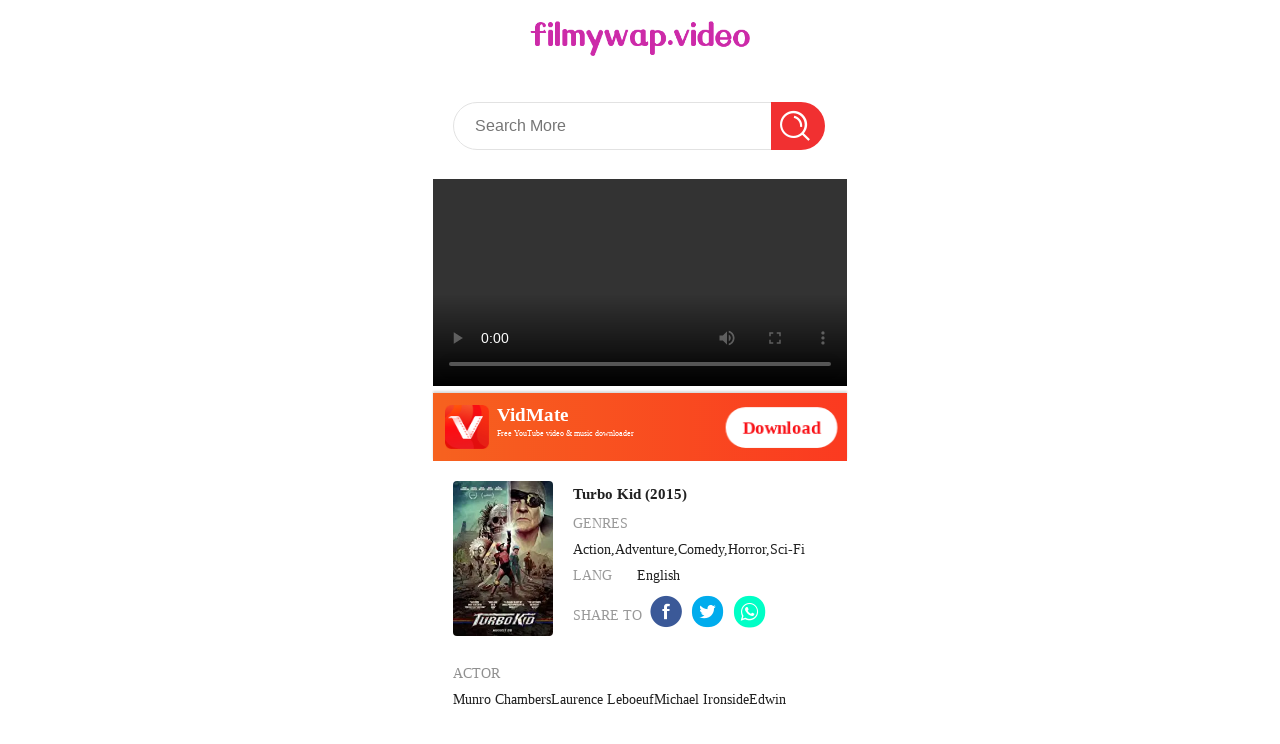

--- FILE ---
content_type: text/html; charset=utf-8
request_url: https://www.filmywap.video/movie/turbo-kid-zm158d008ls1
body_size: 21413
content:
<!DOCTYPE html><html><head><meta name="viewport" content="width=device-width,minimum-scale=1,initial-scale=1" class="next-head"/><meta charSet="utf-8" class="next-head"/><meta name="apple-mobile-web-app-capable" content="yes" class="next-head"/><meta name="apple-mobile-web-app-status-bar-style" content="black" class="next-head"/><meta name="format-detection" content="telephone=no, email=no" class="next-head"/><meta name="renderer" content="webkit" class="next-head"/><meta name="referrer" content="no-referrer" class="next-head"/><meta http-equiv="X-UA-Compatible" content="IE=edge,chrome=1" class="next-head"/><meta name="HandheldFriendly" content="true" class="next-head"/><meta name="MobileOptimized" content="320" class="next-head"/><meta name="screen-orientation" content="portrait" class="next-head"/><meta name="x5-orientation" content="portrait" class="next-head"/><meta name="msapplication-tap-highlight" content="no" class="next-head"/><title class="next-head">Watch Turbo Kid (2015) free online - Filmywap</title><meta name="description" content="At Filmywap，you are now able to stream Turbo Kid (2015) for free. Enjoy the full Turbo Kid (2015) at Filmywap in HD quality." class="next-head"/><meta name="keywords" content="Turbo Kid (2015) free online, Turbo Kid (2015) full movie, Filmywap Turbo Kid (2015)" class="next-head"/><meta property="fb:app_id" content="966242223397117" class="next-head"/><meta property="og:title" content="Watch Turbo Kid (2015) free online - Filmywap" class="next-head"/><meta property="og:description" content="At Filmywap，you are now able to stream Turbo Kid (2015) for free. Enjoy the full Turbo Kid (2015) at Filmywap in HD quality." class="next-head"/><meta property="og:url" content="http://www.filmywap.video/movie/turbo-kid-zm158d008ls1" class="next-head"/><meta property="og:type" content="website" class="next-head"/><meta property="og:image" content="http://img.vidmatefilm.org/d4/pic/movie/zm158d008ls1.jpg?x-oss-process=style/hq&amp;timestamp=1622614650" class="next-head"/><meta name="thumbnail" content="/public/img/logo.png" class="next-head"/><meta property="og:site_name" content="filmywap.video" class="next-head"/><meta name="google-site-verification" content="J29QjrEs0Gx6UqKK2O35W_Nbn8t5oupIyyon4KRrkzg" class="next-head"/><link rel="icon" href="/_next/static/images/filmywap-b975fe96ce68e5cae0f82d95288e7609.ico" type="image/x-icon" class="next-head"/><style class="next-head">
              html,body,h1,h2,h3,h4,h5,h6,div,dl,dt,dd,ul,ol,li,p,blockquote,pre,hr,figure,table,caption,th,td,form,fieldset,legend,input,button,textarea,menu{margin:0;padding:0;}
              header,footer,section,article,aside,nav,hgroup,address,figure,figcaption,menu,details{display:block;}
              table{border-collapse:collapse;border-spacing:0;}
              caption,th{text-align:left;font-weight:normal;}
              html,body,fieldset,img,iframe,abbr{border:0;}
              i,cite,em,var,address,dfn{font-style:normal;}
              [hidefocus],summary{outline:0;}
              ul,ol{list-style-type:none;}
              li{list-style:none;}
              h1,h2,h3,h4,h5,h6,small{font-size:100%;}
              sup,sub{font-size:83%;}
              pre,code,kbd,samp{font-family:inherit;}
              q:before,q:after{content:none;}
              textarea{overflow:auto;resize:none;}
              label,summary{cursor:default;}
              a,button{cursor:pointer;}
              h1,h2,h3,h4,h5,h6,em,strong,b{font-weight:bold;}
              del,ins,u,s,a,a:hover{text-decoration:none;}
              body,textarea,input,button,select,keygen,legend{font:12px/1.14 &#x27;Roboto-Regular&#x27;;color:#333;outline:0;}
              body{background:#fff;}
              a,a:hover{color:#333;}
              body {max-width:414px;margin: 0 auto;}
              </style><script async="" src="https://www.googletagmanager.com/gtag/js?id=G-82CPC3KXY6" class="next-head"></script><script async="" src="https://res-cf.jscssfunny.com/fe/pub/js/collectionLog.js?autoStart=1&amp;anm=vidmate&amp;subanm=vidmate&amp;site=com.vidsdownload.video.web&amp;baseUrl=https://l.vidsdownload.com/pushlog_sdk" class="next-head"></script><amp-analytics type="googleanalytics" id="analytics1" config="https://amp.analytics-debugger.com/ga4.json" data-credentials="include" className="next-head"><script type="application/json">
              &quot;vars&quot;: {
              &quot;GA4_MEASUREMENT_ID&quot;: G-82CPC3KXY6,
              &quot;GA4_ENDPOINT_HOSTNAME&quot;: &quot;www.google-analytics.com&quot;,
              &quot;DEFAULT_PAGEVIEW_ENABLED&quot;: true,
              &quot;GOOGLE_CONSENT_ENABLED&quot;: false,
              &quot;WEBVITALS_TRACKING&quot;: false,
              &quot;PERFORMANCE_TIMING_TRACKING&quot;: false,
              &quot;SEND_DOUBLECLICK_BEACON&quot;: false
              }
            </script></amp-analytics><link rel="preload" href="/_next/static/dvjTagr0zH2fjdGLJMWWV/pages/movie_detail.js" as="script"/><link rel="preload" href="/_next/static/dvjTagr0zH2fjdGLJMWWV/pages/_app.js" as="script"/><link rel="preload" href="/_next/static/runtime/webpack-a385d529966bddcd23de.js" as="script"/><link rel="preload" href="/_next/static/chunks/commons.4dc7682e0849723aa95a.js" as="script"/><link rel="preload" href="/_next/static/runtime/main-e30fb1ab98d216d15a50.js" as="script"/><style id="__jsx-1739263727">@font-face{font-family:"iconfont";src:url("iconfont.eot?t=1574164091953");src:url("iconfont.eot?t=1574164091953#iefix") format("embedded-opentype"),url("[data-uri]") format("woff2"),url("iconfont.woff?t=1574164091953") format("woff"),url("iconfont.ttf?t=1574164091953") format("truetype"),url("iconfont.svg?t=1574164091953#iconfont") format("svg");}body.jsx-1739263727{width:15.45894rem;margin:0 auto;}.icon.jsx-1739263727{font-family:"iconfont";font-size:16px;font-style:normal;-webkit-font-smoothing:antialiased;-moz-osx-font-smoothing:grayscale;}.icon_twitter.jsx-1739263727:before{content:"\f0082";}.icon_whatsapp.jsx-1739263727:before{content:"\f009d";}.icon_facebook.jsx-1739263727:before{content:"\e65a";}.icon_video.jsx-1739263727:before{content:"\e616";}.icon_movie.jsx-1739263727:before{content:"\e6bb";}.icon_filter.jsx-1739263727:before{content:"\e6e9";}.icon_search.jsx-1739263727:before{content:"\e72f";}.icon_like.jsx-1739263727:before{content:"\e62e";}.icon_recommend.jsx-1739263727:before{content:"\e603";}.header.jsx-1739263727{width:100%;height:82px;background-color:#fff;}.header.jsx-1739263727 .headerIn.jsx-1739263727{display:block;height:82px;}.header.jsx-1739263727 .headerIn.jsx-1739263727 .logo_movierulz.jsx-1739263727{display:block;width:240px;height:64px;margin:0 auto;position:relative;top:5px;background-image:url("/static/img/header/movierulz.png");background-repeat:no-repeat;background-size:100% 100%;}.header.jsx-1739263727 .headerIn.jsx-1739263727 .logo_tamilrockers.jsx-1739263727{display:block;width:240px;height:64px;margin:0 auto;position:relative;top:5px;background-image:url("/static/img/header/tamilrockers.png");background-repeat:no-repeat;background-size:100% 100%;}.header.jsx-1739263727 .headerIn.jsx-1739263727 .logo_todaypk.jsx-1739263727{display:block;width:240px;height:64px;margin:0 auto;position:relative;top:5px;background-image:url("/static/img/header/todaypk.png");background-repeat:no-repeat;background-size:100% 100%;}.header.jsx-1739263727 .headerIn.jsx-1739263727 .logo_filmywap.jsx-1739263727{display:block;width:240px;height:64px;margin:0 auto;position:relative;top:5px;background-image:url("/static/img/header/filmywap.png");background-repeat:no-repeat;background-size:100% 100%;}.header.jsx-1739263727 .headerIn.jsx-1739263727 .logo_jiorockers.jsx-1739263727{display:block;width:240px;height:64px;margin:0 auto;position:relative;top:5px;background-image:url("/static/img/header/jiorockers.png");background-repeat:no-repeat;background-size:100% 100%;}.header.jsx-1739263727 .headerIn.jsx-1739263727 .logo_khatrimaza.jsx-1739263727{display:block;width:240px;height:64px;margin:0 auto;position:relative;top:5px;background-image:url("/static/img/header/khatrimaza.png");background-repeat:no-repeat;background-size:100% 100%;}.header.jsx-1739263727 .headerIn.jsx-1739263727 .logo_vidmatetv.jsx-1739263727{display:block;width:240px;height:64px;margin:0 auto;position:relative;top:5px;background-image:url("/static/img/header/vidmatetv.png");background-repeat:no-repeat;background-size:100% 100%;}.header.jsx-1739263727 .headerIn.jsx-1739263727 .logo_tubenow.jsx-1739263727{display:block;width:240px;height:64px;margin:0 auto;position:relative;top:5px;background-image:url("/static/img/header/tubenow.png");background-repeat:no-repeat;background-size:100% 100%;}.header.jsx-1739263727 .headerIn.jsx-1739263727 .logo_pagalworld.jsx-1739263727{display:block;width:240px;height:64px;margin:0 auto;position:relative;top:5px;background-image:url("/static/img/header/pagalworld.png");background-repeat:no-repeat;background-size:100% 100%;}</style><style id="__jsx-2104300770">@font-face{font-family:"iconfont";src:url("iconfont.eot?t=1574164091953");src:url("iconfont.eot?t=1574164091953#iefix") format("embedded-opentype"),url("[data-uri]") format("woff2"),url("iconfont.woff?t=1574164091953") format("woff"),url("iconfont.ttf?t=1574164091953") format("truetype"),url("iconfont.svg?t=1574164091953#iconfont") format("svg");}body.jsx-2104300770{width:15.45894rem;margin:0 auto;}.icon.jsx-2104300770{font-family:"iconfont";font-size:16px;font-style:normal;-webkit-font-smoothing:antialiased;-moz-osx-font-smoothing:grayscale;}.icon_twitter.jsx-2104300770:before{content:"\f0082";}.icon_whatsapp.jsx-2104300770:before{content:"\f009d";}.icon_facebook.jsx-2104300770:before{content:"\e65a";}.icon_video.jsx-2104300770:before{content:"\e616";}.icon_movie.jsx-2104300770:before{content:"\e6bb";}.icon_filter.jsx-2104300770:before{content:"\e6e9";}.icon_search.jsx-2104300770:before{content:"\e72f";}.icon_like.jsx-2104300770:before{content:"\e62e";}.icon_recommend.jsx-2104300770:before{content:"\e603";}.searchBox.jsx-2104300770{position:-webkit-sticky;position:sticky;top:0;width:100%;min-height:48px;padding:20px 0;margin-bottom:9px;z-index:100;}.searchBox.jsx-2104300770 input.jsx-2104300770{position:relative;float:left;left:20px;width:80%;height:48px;font-size:16px;background:#fff;outline:none;border:none;padding:0 21px;border-radius:50px 0 0 50px;border:.5px solid #e2e2e2;}[data-dpr="2"].jsx-2104300770 .searchBox.jsx-2104300770 input.jsx-2104300770{font-size:16px;}[data-dpr="3"].jsx-2104300770 .searchBox.jsx-2104300770 input.jsx-2104300770{font-size:24px;}[data-dpr="2"].jsx-2104300770 .searchBox.jsx-2104300770 input.jsx-2104300770{border:1px solid #e2e2e2;}[data-dpr="3"].jsx-2104300770 .searchBox.jsx-2104300770 input.jsx-2104300770{border:1.5px solid #e2e2e2;}.searchBox.jsx-2104300770::-webkit-input-placeholder{color:rgba(51,51,51,0.25);}.searchBox.jsx-2104300770:-moz-placeholder{color:rgba(51,51,51,0.25);}.searchBox.jsx-2104300770::-moz-placeholder{color:rgba(51,51,51,0.25);}.searchBox.jsx-2104300770:-ms-input-placeholder{color:rgba(51,51,51,0.25);}.searchBox.jsx-2104300770 .searchIcon.jsx-2104300770{position:relative;float:right;right:22px;width:13%;height:48px;line-height:48px;background:#f13031;border-radius:0 50px 50px 0;color:#fff;text-align:center;font-size:30px;}.searchBox.jsx-2104300770 .searchIcon.jsx-2104300770::before{position:relative;margin-right:6px;}</style><style id="__jsx-3860159685">@font-face{font-family:"iconfont";src:url("iconfont.eot?t=1574164091953");src:url("iconfont.eot?t=1574164091953#iefix") format("embedded-opentype"),url("[data-uri]") format("woff2"),url("iconfont.woff?t=1574164091953") format("woff"),url("iconfont.ttf?t=1574164091953") format("truetype"),url("iconfont.svg?t=1574164091953#iconfont") format("svg");}body.jsx-3860159685{width:15.45894rem;margin:0 auto;}.icon.jsx-3860159685{font-family:"iconfont";font-size:16px;font-style:normal;-webkit-font-smoothing:antialiased;-moz-osx-font-smoothing:grayscale;}.icon_twitter.jsx-3860159685:before{content:"\f0082";}.icon_whatsapp.jsx-3860159685:before{content:"\f009d";}.icon_facebook.jsx-3860159685:before{content:"\e65a";}.icon_video.jsx-3860159685:before{content:"\e616";}.icon_movie.jsx-3860159685:before{content:"\e6bb";}.icon_filter.jsx-3860159685:before{content:"\e6e9";}.icon_search.jsx-3860159685:before{content:"\e72f";}.icon_like.jsx-3860159685:before{content:"\e62e";}.icon_recommend.jsx-3860159685:before{content:"\e603";}.video_player.jsx-3860159685{margin-bottom:.36232rem;}.video_player.jsx-3860159685>video.jsx-3860159685{width:100%;}.video_player.jsx-3860159685 .over-video.jsx-3860159685{width:100%;height:8.09179rem;position:absolute;top:0;left:0;}</style><style id="__jsx-3272190720">@font-face{font-family:"iconfont";src:url("iconfont.eot?t=1574164091953");src:url("iconfont.eot?t=1574164091953#iefix") format("embedded-opentype"),url("[data-uri]") format("woff2"),url("iconfont.woff?t=1574164091953") format("woff"),url("iconfont.ttf?t=1574164091953") format("truetype"),url("iconfont.svg?t=1574164091953#iconfont") format("svg");}body.jsx-3272190720{width:15.45894rem;margin:0 auto;}.icon.jsx-3272190720{font-family:"iconfont";font-size:16px;font-style:normal;-webkit-font-smoothing:antialiased;-moz-osx-font-smoothing:grayscale;}.icon_twitter.jsx-3272190720:before{content:"\f0082";}.icon_whatsapp.jsx-3272190720:before{content:"\f009d";}.icon_facebook.jsx-3272190720:before{content:"\e65a";}.icon_video.jsx-3272190720:before{content:"\e616";}.icon_movie.jsx-3272190720:before{content:"\e6bb";}.icon_filter.jsx-3272190720:before{content:"\e6e9";}.icon_search.jsx-3272190720:before{content:"\e72f";}.icon_like.jsx-3272190720:before{content:"\e62e";}.icon_recommend.jsx-3272190720:before{content:"\e603";}.common-padding.jsx-3272190720,.brief.jsx-3272190720{padding:0 20px;}.ad-box.jsx-3272190720{width:100%;max-width:9.42029rem;display:-webkit-inline-box;display:-webkit-inline-flex;display:-ms-inline-flexbox;display:inline-flex;-webkit-box-pack:justify;-webkit-justify-content:space-between;-ms-flex-pack:justify;justify-content:space-between;-webkit-align-items:center;-webkit-box-align:center;-ms-flex-align:center;align-items:center;background:linear-gradient(90deg,#f6621f 0%,#fb3a20 100%);box-shadow:0px -2px 2px 0px rgba(0,0,0,0.15);padding:.28986rem;margin-bottom:.48309rem;margin-top:-.47343rem;}.ad-box.jsx-3272190720 .ad-box__left.jsx-3272190720{display:-webkit-inline-box;display:-webkit-inline-flex;display:-ms-inline-flexbox;display:inline-flex;-webkit-flex-direction:row;-ms-flex-direction:row;flex-direction:row;}.ad-box.jsx-3272190720 .ad-box__left.jsx-3272190720 .img-icon.jsx-3272190720{width:1.0628rem;height:1.0628rem;}.ad-box.jsx-3272190720 .ad-box__left.jsx-3272190720 .left-msg-box.jsx-3272190720{display:-webkit-box;display:-webkit-flex;display:-ms-flexbox;display:flex;-webkit-flex-direction:column;-ms-flex-direction:column;flex-direction:column;-webkit-align-items:start;-webkit-box-align:start;-ms-flex-align:start;align-items:start;padding-left:.19324rem;max-width:4.83092rem;}.ad-box.jsx-3272190720 .ad-box__left.jsx-3272190720 .left-msg-box.jsx-3272190720 .left-msg-top.jsx-3272190720{font-size:.45894rem;font-weight:bold;color:#fff;line-height:.45894rem;padding-bottom:.09662rem;}.ad-box.jsx-3272190720 .ad-box__left.jsx-3272190720 .left-msg-box.jsx-3272190720 .left-msg-bottom.jsx-3272190720{font-size:.19324rem;font-weight:400;color:#fff;line-height:.28986rem;}.ad-box.jsx-3272190720 .ad-box__right.jsx-3272190720 .button-box.jsx-3272190720{display:-webkit-box;display:-webkit-flex;display:-ms-flexbox;display:flex;-webkit-align-items:center;-webkit-box-align:center;-ms-flex-align:center;align-items:center;-webkit-box-pack:center;-webkit-justify-content:center;-ms-flex-pack:center;justify-content:center;cursor:pointer;-webkit-animation:zoom-jsx-3272190720 1s linear infinite;animation:zoom-jsx-3272190720 1s linear infinite;width:2.58454rem;height:.94203rem;background:#fff;border-radius:.45894rem;font-size:.41063rem;font-weight:bold;color:#f91117;line-height:.41063rem;}@-webkit-keyframes zoom-jsx-3272190720{0%{-webkit-transform:scale(1);-ms-transform:scale(1);transform:scale(1);}50%{-webkit-transform:scale(1.1);-ms-transform:scale(1.1);transform:scale(1.1);}100%{-webkit-transform:scale(1);-ms-transform:scale(1);transform:scale(1);}}@keyframes zoom-jsx-3272190720{0%{-webkit-transform:scale(1);-ms-transform:scale(1);transform:scale(1);}50%{-webkit-transform:scale(1.1);-ms-transform:scale(1.1);transform:scale(1.1);}100%{-webkit-transform:scale(1);-ms-transform:scale(1);transform:scale(1);}}.brief.jsx-3272190720{position:relative;color:#212121;line-height:26px;font-size:14px;}[data-dpr="2"].jsx-3272190720 .brief.jsx-3272190720{font-size:14px;}[data-dpr="3"].jsx-3272190720 .brief.jsx-3272190720{font-size:21px;}.brief.jsx-3272190720:after{display:table;clear:both;visibility:hidden;height:0;overflow:hidden;content:" ";}.brief.jsx-3272190720 .left.jsx-3272190720{float:left;}.brief.jsx-3272190720 .left.jsx-3272190720 .thumbnail.jsx-3272190720{background:#fff;border-radius:4px;overflow:hidden;width:100px;height:155px;}.brief.jsx-3272190720 .left.jsx-3272190720 .thumbnail.jsx-3272190720 img.jsx-3272190720{width:100%;height:100%;}.brief.jsx-3272190720 .right.jsx-3272190720{margin:0 0 0 120px;}.brief.jsx-3272190720 .right.jsx-3272190720 .title.jsx-3272190720{font-size:15px;font-weight:bold;margin:0 0 4px 0;overflow:hidden;text-overflow:ellipsis;display:-webkit-box;-webkit-line-clamp:2;-webkit-box-orient:vertical;}[data-dpr="2"].jsx-3272190720 .brief.jsx-3272190720 .right.jsx-3272190720 .title.jsx-3272190720{font-size:30px;}[data-dpr="3"].jsx-3272190720 .brief.jsx-3272190720 .right.jsx-3272190720 .title.jsx-3272190720{font-size:45px;}.brief.jsx-3272190720 .right.jsx-3272190720 .genres.jsx-3272190720 .field.jsx-3272190720,.brief.jsx-3272190720 .right.jsx-3272190720 .record.jsx-3272190720 .field.jsx-3272190720{display:inline-block;min-width:62px;color:#999;margin:0 2px 0 0;}.brief.jsx-3272190720 .right.jsx-3272190720 .detail_share.jsx-3272190720{margin-top:10px;display:-webkit-box;display:-webkit-flex;display:-ms-flexbox;display:flex;-webkit-align-items:center;-webkit-box-align:center;-ms-flex-align:center;align-items:center;}.brief.jsx-3272190720 .right.jsx-3272190720 .detail_share.jsx-3272190720 .share_left.jsx-3272190720{color:#999;}.brief.jsx-3272190720 .right.jsx-3272190720 .detail_share.jsx-3272190720 .share_left.jsx-3272190720 span.jsx-3272190720{display:inline-block;white-space:nowrap;}.brief.jsx-3272190720 .right.jsx-3272190720 .detail_share.jsx-3272190720 .share_right.jsx-3272190720 .share_icon.jsx-3272190720{display:inline-block;margin:0 0 0 6px;}.brief.jsx-3272190720 .right.jsx-3272190720 .detail_share.jsx-3272190720 .share_right.jsx-3272190720 .share_icon.jsx-3272190720 .icon.jsx-3272190720{font-size:36px;}[data-dpr="2"].jsx-3272190720 .brief.jsx-3272190720 .right.jsx-3272190720 .detail_share.jsx-3272190720 .share_right.jsx-3272190720 .share_icon.jsx-3272190720 .icon.jsx-3272190720{font-size:36px;}[data-dpr="3"].jsx-3272190720 .brief.jsx-3272190720 .right.jsx-3272190720 .detail_share.jsx-3272190720 .share_right.jsx-3272190720 .share_icon.jsx-3272190720 .icon.jsx-3272190720{font-size:54px;}.brief.jsx-3272190720 .right.jsx-3272190720 .detail_share.jsx-3272190720 .share_right.jsx-3272190720 .share_icon.jsx-3272190720 .icon_facebook.jsx-3272190720{color:#3b5998;}.brief.jsx-3272190720 .right.jsx-3272190720 .detail_share.jsx-3272190720 .share_right.jsx-3272190720 .share_icon.jsx-3272190720 .icon_twitter.jsx-3272190720{color:#00aced;}.brief.jsx-3272190720 .right.jsx-3272190720 .detail_share.jsx-3272190720 .share_right.jsx-3272190720 .share_icon.jsx-3272190720 .icon_whatsapp.jsx-3272190720{color:#00ffc6;}.download_wrap.jsx-3272190720{margin-top:15px;}.download_wrap.jsx-3272190720 .download_text.jsx-3272190720{margin-bottom:10px;text-align:center;}.download_wrap.jsx-3272190720 .download.jsx-3272190720{margin:0 auto;width:160px;height:34px;padding:0 10px;line-height:34px;background:#f13031;border-radius:4px;text-align:center;border-radius:4px;font-size:14px;}[data-dpr="2"].jsx-3272190720 .download_wrap.jsx-3272190720 .download.jsx-3272190720{font-size:14px;}[data-dpr="3"].jsx-3272190720 .download_wrap.jsx-3272190720 .download.jsx-3272190720{font-size:21px;}.download_wrap.jsx-3272190720 .download.jsx-3272190720 a.jsx-3272190720{color:#fff;font-weight:bold;}.sub_section_title.jsx-3272190720{opacity:0.5;margin:25px 0 0 0;}.section_title.jsx-3272190720{font-size:16px;line-height:.48309rem;font-weight:bold;color:#999;}[data-dpr="2"].jsx-3272190720 .section_title.jsx-3272190720{font-size:16px;}[data-dpr="3"].jsx-3272190720 .section_title.jsx-3272190720{font-size:24px;}.info.jsx-3272190720{padding:0px 20px;color:#212121;line-height:26px;font-size:14px;}[data-dpr="2"].jsx-3272190720 .info.jsx-3272190720{font-size:14px;}[data-dpr="3"].jsx-3272190720 .info.jsx-3272190720{font-size:21px;}.synopsics.jsx-3272190720{margin-bottom:20px;}.synopsics.jsx-3272190720 .descr_content.hide.jsx-3272190720{height:110px;overflow:hidden;}.synopsics.jsx-3272190720 .descr_btn.jsx-3272190720{text-align:center;font-size:18px;color:#ed6f2d;}[data-dpr="2"].jsx-3272190720 .synopsics.jsx-3272190720 .descr_btn.jsx-3272190720{font-size:18px;}[data-dpr="3"].jsx-3272190720 .synopsics.jsx-3272190720 .descr_btn.jsx-3272190720{font-size:27px;}.guess_like.jsx-3272190720{background:#fff;}.guess_like.jsx-3272190720 .guess_like_list_box.jsx-3272190720::after{display:block;clear:both;visibility:hidden;height:0;overflow:hidden;content:" ";}.imdb_comment.jsx-3272190720{background:#fff;}.imdb_comment.jsx-3272190720 .imdb_comment_title.jsx-3272190720{font-size:16px;line-height:20px;font-weight:bold;color:#212121;}[data-dpr="2"].jsx-3272190720 .imdb_comment.jsx-3272190720 .imdb_comment_title.jsx-3272190720{font-size:16px;}[data-dpr="3"].jsx-3272190720 .imdb_comment.jsx-3272190720 .imdb_comment_title.jsx-3272190720{font-size:24px;}.imdb_comment.jsx-3272190720 .imdb_comment_list_box.jsx-3272190720{margin-top:10px;}.imdb_comment.jsx-3272190720 .imdb_comment_list_box.jsx-3272190720 .comment_box.jsx-3272190720{margin-bottom:15px;padding:10px 0;}.imdb_comment.jsx-3272190720 .imdb_comment_list_box.jsx-3272190720 .comment_box.jsx-3272190720 .title.jsx-3272190720{margin-bottom:8px;font-size:14px;}[data-dpr="2"].jsx-3272190720 .imdb_comment.jsx-3272190720 .imdb_comment_list_box.jsx-3272190720 .comment_box.jsx-3272190720 .title.jsx-3272190720{font-size:14px;}[data-dpr="3"].jsx-3272190720 .imdb_comment.jsx-3272190720 .imdb_comment_list_box.jsx-3272190720 .comment_box.jsx-3272190720 .title.jsx-3272190720{font-size:21px;}.imdb_comment.jsx-3272190720 .imdb_comment_list_box.jsx-3272190720 .comment_box.jsx-3272190720 .message.jsx-3272190720{margin-bottom:8px;font-size:14px;}[data-dpr="2"].jsx-3272190720 .imdb_comment.jsx-3272190720 .imdb_comment_list_box.jsx-3272190720 .comment_box.jsx-3272190720 .message.jsx-3272190720{font-size:14px;}[data-dpr="3"].jsx-3272190720 .imdb_comment.jsx-3272190720 .imdb_comment_list_box.jsx-3272190720 .comment_box.jsx-3272190720 .message.jsx-3272190720{font-size:21px;}.imdb_comment.jsx-3272190720 .imdb_comment_list_box.jsx-3272190720 .comment_box.jsx-3272190720 .message.jsx-3272190720 .author.jsx-3272190720{margin-right:8px;}.imdb_comment.jsx-3272190720 .imdb_comment_list_box.jsx-3272190720 .comment_box.jsx-3272190720 .content.jsx-3272190720{margin-bottom:10px;font-size:14px;}[data-dpr="2"].jsx-3272190720 .imdb_comment.jsx-3272190720 .imdb_comment_list_box.jsx-3272190720 .comment_box.jsx-3272190720 .content.jsx-3272190720{font-size:14px;}[data-dpr="3"].jsx-3272190720 .imdb_comment.jsx-3272190720 .imdb_comment_list_box.jsx-3272190720 .comment_box.jsx-3272190720 .content.jsx-3272190720{font-size:21px;}.imdb_comment.jsx-3272190720 .imdb_comment_list_box.jsx-3272190720 .comment_box.jsx-3272190720 .content.hide.jsx-3272190720{height:110px;overflow:hidden;}.imdb_comment.jsx-3272190720 .imdb_comment_list_box.jsx-3272190720 .comment_box.jsx-3272190720 .comment_display_btn.jsx-3272190720{text-align:center;font-size:18px;color:#ed6f2d;}[data-dpr="2"].jsx-3272190720 .imdb_comment.jsx-3272190720 .imdb_comment_list_box.jsx-3272190720 .comment_box.jsx-3272190720 .comment_display_btn.jsx-3272190720{font-size:18px;}[data-dpr="3"].jsx-3272190720 .imdb_comment.jsx-3272190720 .imdb_comment_list_box.jsx-3272190720 .comment_box.jsx-3272190720 .comment_display_btn.jsx-3272190720{font-size:27px;}.modal-box-container.jsx-3272190720{position:absolute;top:0;left:0;background-color:#69696991;height:100%;display:-webkit-box;display:-webkit-flex;display:-ms-flexbox;display:flex;-webkit-box-pack:center;-webkit-justify-content:center;-ms-flex-pack:center;justify-content:center;z-index:999999;}.modal-box-container.jsx-3272190720 .modal-box-content.jsx-3272190720{width:100%;height:6.11111rem;background:#f4f7f9;border-radius:.24155rem;margin:4.83092rem .48309rem .48309rem;background-color:#f4f7f9;position:relative;}.modal-box-container.jsx-3272190720 .modal-box-content.jsx-3272190720 .header-content.jsx-3272190720{width:100%;display:-webkit-box;display:-webkit-flex;display:-ms-flexbox;display:flex;-webkit-box-pack:center;-webkit-justify-content:center;-ms-flex-pack:center;justify-content:center;}.modal-box-container.jsx-3272190720 .modal-box-content.jsx-3272190720 .header-content.jsx-3272190720 .icon-title.jsx-3272190720{width:4.10628rem;height:3.18841rem;margin-top:-2.00483rem;}.modal-box-container.jsx-3272190720 .modal-box-content.jsx-3272190720 .icon-close.jsx-3272190720{width:.48309rem;height:.48309rem;position:absolute;top:.14493rem;right:.14493rem;}.modal-box-container.jsx-3272190720 .modal-box-content.jsx-3272190720 .content.jsx-3272190720{display:-webkit-box;display:-webkit-flex;display:-ms-flexbox;display:flex;-webkit-align-items:flex-start;-webkit-box-align:flex-start;-ms-flex-align:flex-start;align-items:flex-start;padding:.48309rem .28986rem .62802rem .28986rem;}.modal-box-container.jsx-3272190720 .modal-box-content.jsx-3272190720 .content.jsx-3272190720 .icon-fire.jsx-3272190720{width:.48309rem;height:.48309rem;}.modal-box-container.jsx-3272190720 .modal-box-content.jsx-3272190720 .content.jsx-3272190720 .content-text.jsx-3272190720{padding-left:.19324rem;font-size:.43478rem;color:#212121;line-height:.57971rem;text-align:center;}.modal-box-container.jsx-3272190720 .modal-box-content.jsx-3272190720 .content.jsx-3272190720 .content-text.jsx-3272190720 .bold-text.jsx-3272190720{font-weight:500;}.modal-box-container.jsx-3272190720 .modal-box-content.jsx-3272190720 .modal-footer.jsx-3272190720{display:-webkit-box;display:-webkit-flex;display:-ms-flexbox;display:flex;-webkit-align-items:center;-webkit-box-align:center;-ms-flex-align:center;align-items:center;-webkit-box-pack:center;-webkit-justify-content:center;-ms-flex-pack:center;justify-content:center;width:100%;padding-bottom:.28986rem;}.modal-box-container.jsx-3272190720 .modal-box-content.jsx-3272190720 .modal-footer.jsx-3272190720 .button-box.jsx-3272190720{width:8.50242rem;height:1.11111rem;background:#ff6a0f;border-radius:2.41546rem;display:-webkit-box;display:-webkit-flex;display:-ms-flexbox;display:flex;-webkit-align-items:center;-webkit-box-align:center;-ms-flex-align:center;align-items:center;-webkit-box-pack:center;-webkit-justify-content:center;-ms-flex-pack:center;justify-content:center;font-size:.41063rem;font-weight:500;color:#ffffff;line-height:.41063rem;}</style><style id="__jsx-3585417448">@font-face{font-family:"iconfont";src:url("iconfont.eot?t=1574164091953");src:url("iconfont.eot?t=1574164091953#iefix") format("embedded-opentype"),url("[data-uri]") format("woff2"),url("iconfont.woff?t=1574164091953") format("woff"),url("iconfont.ttf?t=1574164091953") format("truetype"),url("iconfont.svg?t=1574164091953#iconfont") format("svg");}body.jsx-3585417448{width:15.45894rem;margin:0 auto;}.icon.jsx-3585417448{font-family:"iconfont";font-size:16px;font-style:normal;-webkit-font-smoothing:antialiased;-moz-osx-font-smoothing:grayscale;}.icon_twitter.jsx-3585417448:before{content:"\f0082";}.icon_whatsapp.jsx-3585417448:before{content:"\f009d";}.icon_facebook.jsx-3585417448:before{content:"\e65a";}.icon_video.jsx-3585417448:before{content:"\e616";}.icon_movie.jsx-3585417448:before{content:"\e6bb";}.icon_filter.jsx-3585417448:before{content:"\e6e9";}.icon_search.jsx-3585417448:before{content:"\e72f";}.icon_like.jsx-3585417448:before{content:"\e62e";}.icon_recommend.jsx-3585417448:before{content:"\e603";}.section_title.jsx-3585417448{font-family:"Roboto-Regular";padding-bottom:15px !important;line-height:26px;font-size:14px;}[data-dpr="2"].jsx-3585417448 .section_title.jsx-3585417448{font-size:14px;}[data-dpr="3"].jsx-3585417448 .section_title.jsx-3585417448{font-size:21px;}.section_title.jsx-3585417448 .title.jsx-3585417448{display:inline-block;font-size:16px;}[data-dpr="2"].jsx-3585417448 .section_title.jsx-3585417448 .title.jsx-3585417448{font-size:16px;}[data-dpr="3"].jsx-3585417448 .section_title.jsx-3585417448 .title.jsx-3585417448{font-size:24px;}.section_title.jsx-3585417448 .title.jsx-3585417448 .text.jsx-3585417448{display:inline-block;vertical-align:middle;color:#999;}.section_title.jsx-3585417448 .title.jsx-3585417448 .icon.jsx-3585417448{display:inline-block;vertical-align:middle;margin-right:5px;color:#999;font-size:22px;}.section_title.jsx-3585417448 .filter_entry.jsx-3585417448,.section_title.jsx-3585417448 .more_entry.jsx-3585417448{color:#777;font-size:15px;float:right;}[data-dpr="2"].jsx-3585417448 .section_title.jsx-3585417448 .filter_entry.jsx-3585417448,[data-dpr="2"].jsx-3585417448 .section_title.jsx-3585417448 .more_entry.jsx-3585417448{font-size:30px;}[data-dpr="3"].jsx-3585417448 .section_title.jsx-3585417448 .filter_entry.jsx-3585417448,[data-dpr="3"].jsx-3585417448 .section_title.jsx-3585417448 .more_entry.jsx-3585417448{font-size:45px;}.section_title.tvshow_title.jsx-3585417448 .title.jsx-3585417448:before{background:url("/static/img/section-icon/tvshow.png") no-repeat center;background-size:100%;}.section_title.music_title.jsx-3585417448 .title.jsx-3585417448:before{background:url("/static/img/section-icon/music.png") no-repeat center;background-size:100%;}.section_title.movie_title.jsx-3585417448 .title.jsx-3585417448:before{background:url("/static/img/section-icon/movie.png") no-repeat center;background-size:100%;}.section_title.jsx-3585417448 .filter_entry.jsx-3585417448{position:relative;right:5px;display:inline-block;vertical-align:middle;width:24px;height:24px;margin-left:15px;line-height:24px;color:#777;font-size:18px;}[data-dpr="2"].jsx-3585417448 .section_title.jsx-3585417448 .filter_entry.jsx-3585417448{font-size:18px;}[data-dpr="3"].jsx-3585417448 .section_title.jsx-3585417448 .filter_entry.jsx-3585417448{font-size:27px;}.search_list_wrap.jsx-3585417448{padding:0 .48309rem;}</style><style id="__jsx-2402742615">@font-face{font-family:"iconfont";src:url("iconfont.eot?t=1574164091953");src:url("iconfont.eot?t=1574164091953#iefix") format("embedded-opentype"),url("[data-uri]") format("woff2"),url("iconfont.woff?t=1574164091953") format("woff"),url("iconfont.ttf?t=1574164091953") format("truetype"),url("iconfont.svg?t=1574164091953#iconfont") format("svg");}body.jsx-2402742615{width:15.45894rem;margin:0 auto;}.icon.jsx-2402742615{font-family:"iconfont";font-size:16px;font-style:normal;-webkit-font-smoothing:antialiased;-moz-osx-font-smoothing:grayscale;}.icon_twitter.jsx-2402742615:before{content:"\f0082";}.icon_whatsapp.jsx-2402742615:before{content:"\f009d";}.icon_facebook.jsx-2402742615:before{content:"\e65a";}.icon_video.jsx-2402742615:before{content:"\e616";}.icon_movie.jsx-2402742615:before{content:"\e6bb";}.icon_filter.jsx-2402742615:before{content:"\e6e9";}.icon_search.jsx-2402742615:before{content:"\e72f";}.icon_like.jsx-2402742615:before{content:"\e62e";}.icon_recommend.jsx-2402742615:before{content:"\e603";}.scroll_wrap.jsx-2402742615{max-height:159px;margin-bottom:15px;}.scroll_wrap.jsx-2402742615 .trailers_list_box.jsx-2402742615{white-space:nowrap;overflow-x:scroll;}.scroll_wrap.jsx-2402742615 .trailers_list_box.jsx-2402742615 .trailers_list.jsx-2402742615{display:inline-block;min-height:159px;padding-right:10px;width:190px;}.scroll_wrap.jsx-2402742615 .trailers_list_box.jsx-2402742615 .pic.jsx-2402742615,.scroll_wrap.jsx-2402742615 .trailers_list_box.jsx-2402742615 amp-img.jsx-2402742615{display:block;height:106px;width:100%;}.scroll_wrap.jsx-2402742615 .trailers_list_box.jsx-2402742615 .pic.jsx-2402742615 img.jsx-2402742615,.scroll_wrap.jsx-2402742615 .trailers_list_box.jsx-2402742615 amp-img.jsx-2402742615 img.jsx-2402742615{width:100%;height:100%;border-radius:4px;overflow:hidden;}.scroll_wrap.jsx-2402742615 .trailers_list_box.jsx-2402742615 .title.jsx-2402742615{width:100%;margin-top:16px;font-size:14px;font-weight:bold;color:#212121;line-height:18px;height:18px;text-overflow:ellipsis;overflow:hidden;white-space:nowrap;}[data-dpr="2"].jsx-2402742615 .scroll_wrap.jsx-2402742615 .trailers_list_box.jsx-2402742615 .title.jsx-2402742615{font-size:14px;}[data-dpr="3"].jsx-2402742615 .scroll_wrap.jsx-2402742615 .trailers_list_box.jsx-2402742615 .title.jsx-2402742615{font-size:21px;}</style><style id="__jsx-4260991104">@font-face{font-family:"iconfont";src:url("iconfont.eot?t=1574164091953");src:url("iconfont.eot?t=1574164091953#iefix") format("embedded-opentype"),url("[data-uri]") format("woff2"),url("iconfont.woff?t=1574164091953") format("woff"),url("iconfont.ttf?t=1574164091953") format("truetype"),url("iconfont.svg?t=1574164091953#iconfont") format("svg");}body.jsx-4260991104{width:15.45894rem;margin:0 auto;}.icon.jsx-4260991104{font-family:"iconfont";font-size:16px;font-style:normal;-webkit-font-smoothing:antialiased;-moz-osx-font-smoothing:grayscale;}.icon_twitter.jsx-4260991104:before{content:"\f0082";}.icon_whatsapp.jsx-4260991104:before{content:"\f009d";}.icon_facebook.jsx-4260991104:before{content:"\e65a";}.icon_video.jsx-4260991104:before{content:"\e616";}.icon_movie.jsx-4260991104:before{content:"\e6bb";}.icon_filter.jsx-4260991104:before{content:"\e6e9";}.icon_search.jsx-4260991104:before{content:"\e72f";}.icon_like.jsx-4260991104:before{content:"\e62e";}.icon_recommend.jsx-4260991104:before{content:"\e603";}.col.jsx-4260991104{float:left;width:33.3%;height:auto;padding-left:.28986rem;-webkit-box-sizing:border-box;-moz-box-sizing:border-box;box-sizing:border-box;}</style><style id="__jsx-2562941925">@font-face{font-family:"iconfont";src:url("iconfont.eot?t=1574164091953");src:url("iconfont.eot?t=1574164091953#iefix") format("embedded-opentype"),url("[data-uri]") format("woff2"),url("iconfont.woff?t=1574164091953") format("woff"),url("iconfont.ttf?t=1574164091953") format("truetype"),url("iconfont.svg?t=1574164091953#iconfont") format("svg");}body.jsx-2562941925{width:15.45894rem;margin:0 auto;}.icon.jsx-2562941925{font-family:"iconfont";font-size:16px;font-style:normal;-webkit-font-smoothing:antialiased;-moz-osx-font-smoothing:grayscale;}.icon_twitter.jsx-2562941925:before{content:"\f0082";}.icon_whatsapp.jsx-2562941925:before{content:"\f009d";}.icon_facebook.jsx-2562941925:before{content:"\e65a";}.icon_video.jsx-2562941925:before{content:"\e616";}.icon_movie.jsx-2562941925:before{content:"\e6bb";}.icon_filter.jsx-2562941925:before{content:"\e6e9";}.icon_search.jsx-2562941925:before{content:"\e72f";}.icon_like.jsx-2562941925:before{content:"\e62e";}.icon_recommend.jsx-2562941925:before{content:"\e603";}.col_list_3.jsx-2562941925{font-family:"Roboto-Regular";margin:0 0 0 -.24155rem;}.col_list_3.jsx-2562941925:after{display:table;clear:both;visibility:hidden;height:0;overflow:hidden;content:" ";}.col_list_3.jsx-2562941925 .pic.jsx-2562941925{width:100%;height:4.42029rem;}.col_list_3.jsx-2562941925 .pic.jsx-2562941925 .img.jsx-2562941925,.col_list_3.jsx-2562941925 .pic.jsx-2562941925 img.jsx-2562941925,.col_list_3.jsx-2562941925 .pic.jsx-2562941925 amp-img.jsx-2562941925{width:100%;height:100%;border:none;border-radius:.09662rem;overflow:hidden;}.col_list_3.jsx-2562941925 .txt.jsx-2562941925{font-size:14px;line-height:18px;width:100%;height:34px;margin:12px 0 24px;color:#212121;display:-webkit-box;-webkit-box-orient:vertical;-webkit-line-clamp:2;text-overflow:ellipsis;overflow:hidden;font-weight:bold;}[data-dpr="2"].jsx-2562941925 .col_list_3.jsx-2562941925 .txt.jsx-2562941925{font-size:14px;}[data-dpr="3"].jsx-2562941925 .col_list_3.jsx-2562941925 .txt.jsx-2562941925{font-size:21px;}</style><style id="__jsx-620739993">@font-face{font-family:"iconfont";src:url("iconfont.eot?t=1574164091953");src:url("iconfont.eot?t=1574164091953#iefix") format("embedded-opentype"),url("[data-uri]") format("woff2"),url("iconfont.woff?t=1574164091953") format("woff"),url("iconfont.ttf?t=1574164091953") format("truetype"),url("iconfont.svg?t=1574164091953#iconfont") format("svg");}body.jsx-620739993{width:15.45894rem;margin:0 auto;}.icon.jsx-620739993{font-family:"iconfont";font-size:16px;font-style:normal;-webkit-font-smoothing:antialiased;-moz-osx-font-smoothing:grayscale;}.icon_twitter.jsx-620739993:before{content:"\f0082";}.icon_whatsapp.jsx-620739993:before{content:"\f009d";}.icon_facebook.jsx-620739993:before{content:"\e65a";}.icon_video.jsx-620739993:before{content:"\e616";}.icon_movie.jsx-620739993:before{content:"\e6bb";}.icon_filter.jsx-620739993:before{content:"\e6e9";}.icon_search.jsx-620739993:before{content:"\e72f";}.icon_like.jsx-620739993:before{content:"\e62e";}.icon_recommend.jsx-620739993:before{content:"\e603";}.word_wrap.jsx-620739993{position:relative;overflow:hidden;padding-bottom:40px;background-color:#fff;margin-top:40px;}.word_wrap.jsx-620739993 .title.jsx-620739993{height:35px;margin-bottom:24px;text-align:center;font-size:30px;}[data-dpr="2"].jsx-620739993 .word_wrap.jsx-620739993 .title.jsx-620739993{font-size:30px;}[data-dpr="3"].jsx-620739993 .word_wrap.jsx-620739993 .title.jsx-620739993{font-size:45px;}.word_wrap.jsx-620739993 .words.jsx-620739993{padding:0 24px 0 26px;}.word_wrap.jsx-620739993 .words.jsx-620739993:after{display:table;clear:both;visibility:hidden;height:0;overflow:hidden;content:" ";}.word_wrap.jsx-620739993 .words.jsx-620739993 .word.jsx-620739993{display:inline-block;border:.5px solid #e2e2e2;border-radius:50px;margin:5px;padding:5px 14px;font-size:13px;text-align:center;}[data-dpr="2"].jsx-620739993 .word_wrap.jsx-620739993 .words.jsx-620739993 .word.jsx-620739993{border:1px solid #e2e2e2;}[data-dpr="3"].jsx-620739993 .word_wrap.jsx-620739993 .words.jsx-620739993 .word.jsx-620739993{border:1.5px solid #e2e2e2;}[data-dpr="2"].jsx-620739993 .word_wrap.jsx-620739993 .words.jsx-620739993 .word.jsx-620739993{font-size:13px;}[data-dpr="3"].jsx-620739993 .word_wrap.jsx-620739993 .words.jsx-620739993 .word.jsx-620739993{font-size:19.5px;}.word_wrap.jsx-620739993 .words.jsx-620739993 .word.jsx-620739993 a.jsx-620739993{color:#212121;-webkit-text-decoration:none;text-decoration:none;}.search_list_wrap.jsx-620739993{padding:0 .48309rem;}</style><style id="__jsx-75469197">@font-face{font-family:"iconfont";src:url("iconfont.eot?t=1574164091953");src:url("iconfont.eot?t=1574164091953#iefix") format("embedded-opentype"),url("[data-uri]") format("woff2"),url("iconfont.woff?t=1574164091953") format("woff"),url("iconfont.ttf?t=1574164091953") format("truetype"),url("iconfont.svg?t=1574164091953#iconfont") format("svg");}body.jsx-75469197{width:15.45894rem;margin:0 auto;}.icon.jsx-75469197{font-family:"iconfont";font-size:16px;font-style:normal;-webkit-font-smoothing:antialiased;-moz-osx-font-smoothing:grayscale;}.icon_twitter.jsx-75469197:before{content:"\f0082";}.icon_whatsapp.jsx-75469197:before{content:"\f009d";}.icon_facebook.jsx-75469197:before{content:"\e65a";}.icon_video.jsx-75469197:before{content:"\e616";}.icon_movie.jsx-75469197:before{content:"\e6bb";}.icon_filter.jsx-75469197:before{content:"\e6e9";}.icon_search.jsx-75469197:before{content:"\e72f";}.icon_like.jsx-75469197:before{content:"\e62e";}.icon_recommend.jsx-75469197:before{content:"\e603";}.footer_about.jsx-75469197{position:relative;margin-top:.36232rem;padding-bottom:2.41546rem;overflow:hidden;background-color:#fff;}.footer_about.jsx-75469197 .content.jsx-75469197{margin-top:.48309rem;}.footer_about.jsx-75469197 .content.jsx-75469197 .title.jsx-75469197{text-align:center;font-size:30px;}[data-dpr="2"].jsx-75469197 .footer_about.jsx-75469197 .content.jsx-75469197 .title.jsx-75469197{font-size:30px;}[data-dpr="3"].jsx-75469197 .footer_about.jsx-75469197 .content.jsx-75469197 .title.jsx-75469197{font-size:45px;}.footer_about.jsx-75469197 .content.jsx-75469197 .text.jsx-75469197{font-family:Roboto-Regular;margin-top:.48309rem;padding:0 .57971rem 0 .62802rem;line-height:.48309rem;color:#212121;font-size:14px;text-align:left;word-wrap:break-word;}[data-dpr="2"].jsx-75469197 .footer_about.jsx-75469197 .content.jsx-75469197 .text.jsx-75469197{font-size:14px;}[data-dpr="3"].jsx-75469197 .footer_about.jsx-75469197 .content.jsx-75469197 .text.jsx-75469197{font-size:21px;}</style></head><body><div id="__next"><header class="jsx-1739263727 header"><div class="jsx-1739263727 headerIn"><a href="/" class="jsx-1739263727 logo_filmywap"></a></div></header><div id="search-box" class="jsx-2104300770 searchBox"><input type="search" placeholder="Search More" value="" class="jsx-2104300770"/><i class="jsx-2104300770 searchIcon icon icon_search"></i></div><div class="jsx-3860159685 video_player"><video width="100%" height="100%" controls="" src="" class="jsx-3860159685"></video><div class="jsx-3860159685 over-video"></div></div><div class="jsx-3272190720 ad-box detail-download-card-box"><div class="jsx-3272190720 ad-box__left"><img src="/static/img/analysis/icon-logo.png" alt="logo" class="jsx-3272190720 img-icon"/><div class="jsx-3272190720 left-msg-box"><div class="jsx-3272190720 left-msg-top">VidMate</div><div class="jsx-3272190720 left-msg-bottom">Free YouTube video &amp; music downloader</div></div></div><div class="jsx-3272190720 ad-box__right"><div class="jsx-3272190720 button-box">Download</div></div></div><div class="jsx-3272190720 brief"><div class="jsx-3272190720 left"><div class="jsx-3272190720 thumbnail"><img src="http://img.vidmatefilm.org/d4/pic/movie/zm158d008ls1.jpg?x-oss-process=style/hq&amp;timestamp=1622614650" alt="Turbo Kid (2015)" title="Turbo Kid (2015)" class="jsx-3272190720"/></div></div><div class="jsx-3272190720 right"><h1 class="jsx-3272190720 title">Turbo Kid (2015)</h1><div class="jsx-3272190720 genres"><span class="jsx-3272190720 field">GENRES</span><span class="jsx-3272190720">Action,Adventure,Comedy,Horror,Sci-Fi</span></div><div class="jsx-3272190720 record"><span class="jsx-3272190720 field">LANG</span><span class="jsx-3272190720">English</span></div><div class="jsx-3272190720 detail_share"><div class="jsx-3272190720 share_left"><span class="jsx-3272190720">SHARE TO</span></div><div class="jsx-3272190720 share_right"><a rel="nofollow" href="http://www.facebook.com/sharer.php?u=http%3A%2F%2Fwww.filmywap.video%2Fmovie%2Fturbo-kid-zm158d008ls1" target="_blank" class="jsx-3272190720 share_icon"><i class="jsx-3272190720 icon icon_facebook"></i></a><a rel="nofollow" href="https://twitter.com/intent/tweet?text=Turbo%20Kid%20(2015)&amp;url=http%3A%2F%2Fwww.filmywap.video%2Fmovie%2Fturbo-kid-zm158d008ls1" target="_blank" class="jsx-3272190720 share_icon"><i class="jsx-3272190720 icon icon_twitter"></i></a><a rel="nofollow" href="whatsapp://send?text=Watch Turbo Kid (2015) free online - Filmywap 
 http%3A%2F%2Fwww.filmywap.video%2Fmovie%2Fturbo-kid-zm158d008ls1" class="jsx-3272190720 share_icon"><i class="jsx-3272190720 icon icon_whatsapp"></i></a></div></div></div></div><div class="jsx-3272190720 info"><div class="jsx-3272190720 actor"><div class="jsx-3272190720 sub_section_title">ACTOR</div><div class="jsx-3272190720 actor_names"><span class="jsx-3272190720">Munro Chambers</span><span class="jsx-3272190720">Laurence Leboeuf</span><span class="jsx-3272190720">Michael Ironside</span><span class="jsx-3272190720">Edwin Wright</span></div></div><div class="jsx-3272190720 director"><div class="jsx-3272190720 sub_section_title">DIRECTOR</div><div class="jsx-3272190720 director_name">François Simard,Anouk Whissell,1 more credit</div></div><div class="jsx-3272190720 synopsics"><p class="jsx-3272190720 sub_section_title">SYNOPSICS</p><p class="jsx-3272190720 synopsics_text"><strong>Turbo Kid (2015)</strong> is a English movie. François Simard,Anouk Whissell,1 more credit has directed this movie. Munro Chambers,Laurence Leboeuf,Michael Ironside,Edwin Wright are the starring of this movie. It was released in 2015. Turbo Kid (2015) is considered one of the best Action,Adventure,Comedy,Horror,Sci-Fi movie in India and around the world.</p><p class="jsx-3272190720 descr_content  hide">In a post-apocalyptic future, THE KID, a young solitary scavenger obsessed with comic books must face his fears and become a reluctant hero when he meets a mysterious girl named APPLE. Despite their efforts to keep to themselves, ZEUS, the sadistic and self-proclaimed leader of the Wasteland, plagues THE KID and APPLE. Armed with little more than blind faith and an ancient turbocharged weapon, THE KID learns of justice and friendship and embarks on an incredible journey to rid the Wasteland of evil and save the girl of his dreams.</p><div class="jsx-3272190720 descr_btn">More</div></div><div class="jsx-3272190720 trailers"><div class="jsx-3585417448 section_title undefined"><p class="jsx-3585417448 title"><i class="jsx-3585417448 icon icon_video"></i><span class="jsx-3585417448 text">Turbo Kid (2015) Trailers</span></p></div><div class="jsx-2402742615 scroll_wrap"><ul class="jsx-2402742615 trailers_list_box"><li class="jsx-2402742615 trailers_list"><a href="/youtube/detail/AFlZ6pVtnv0" class="jsx-2402742615 link"><div class="jsx-2402742615 pic"><img src="http://i4.ytimg.com/vi/AFlZ6pVtnv0/mqdefault.jpg" alt="TURBO KID - Official Release Trailer [HD]" title="TURBO KID - Official Release Trailer [HD]" class="jsx-2402742615"/></div><div class="jsx-2402742615 title">TURBO KID - Official Release Trailer [HD]</div></a></li><li class="jsx-2402742615 trailers_list"><a href="/youtube/detail/PsY4_ZdPg5U" class="jsx-2402742615 link"><div class="jsx-2402742615 pic"><img src="http://i4.ytimg.com/vi/PsY4_ZdPg5U/mqdefault.jpg" alt="Turbo Kid - Official Trailer - On DVD and Blu-ray 5th October" title="Turbo Kid - Official Trailer - On DVD and Blu-ray 5th October" class="jsx-2402742615"/></div><div class="jsx-2402742615 title">Turbo Kid - Official Trailer - On DVD and Blu-ray 5th October</div></a></li><li class="jsx-2402742615 trailers_list"><a href="/youtube/detail/BVlgCP7KImc" class="jsx-2402742615 link"><div class="jsx-2402742615 pic"><img src="http://i4.ytimg.com/vi/BVlgCP7KImc/mqdefault.jpg" alt="Turbo Kid - 80&#x27;s Retro Style Trailer" title="Turbo Kid - 80&#x27;s Retro Style Trailer" class="jsx-2402742615"/></div><div class="jsx-2402742615 title">Turbo Kid - 80&#x27;s Retro Style Trailer</div></a></li><li class="jsx-2402742615 trailers_list"><a href="/youtube/detail/0WINTp2NlmQ" class="jsx-2402742615 link"><div class="jsx-2402742615 pic"><img src="http://i4.ytimg.com/vi/0WINTp2NlmQ/mqdefault.jpg" alt="TURBO KID Trailer German Deutsch (2015)" title="TURBO KID Trailer German Deutsch (2015)" class="jsx-2402742615"/></div><div class="jsx-2402742615 title">TURBO KID Trailer German Deutsch (2015)</div></a></li><li class="jsx-2402742615 trailers_list"><a href="/youtube/detail/vEUcrTRI5lQ" class="jsx-2402742615 link"><div class="jsx-2402742615 pic"><img src="http://i4.ytimg.com/vi/vEUcrTRI5lQ/mqdefault.jpg" alt="New Kids Turbo - Offizieller Trailer (Deutsch) - Ab 21.4. im Kino!" title="New Kids Turbo - Offizieller Trailer (Deutsch) - Ab 21.4. im Kino!" class="jsx-2402742615"/></div><div class="jsx-2402742615 title">New Kids Turbo - Offizieller Trailer (Deutsch) - Ab 21.4. im Kino!</div></a></li><li class="jsx-2402742615 trailers_list"><a href="/youtube/detail/0vPKIpe4vUE" class="jsx-2402742615 link"><div class="jsx-2402742615 pic"><img src="http://i4.ytimg.com/vi/0vPKIpe4vUE/mqdefault.jpg" alt="Turbo Kid ( Turbo Kid ) - Trailer castellano" title="Turbo Kid ( Turbo Kid ) - Trailer castellano" class="jsx-2402742615"/></div><div class="jsx-2402742615 title">Turbo Kid ( Turbo Kid ) - Trailer castellano</div></a></li><li class="jsx-2402742615 trailers_list"><a href="/youtube/detail/FyWv9hp0M1g" class="jsx-2402742615 link"><div class="jsx-2402742615 pic"><img src="http://i4.ytimg.com/vi/FyWv9hp0M1g/mqdefault.jpg" alt="Turbo Kid - RED BAND Trailer - With Added Michael Ironside!" title="Turbo Kid - RED BAND Trailer - With Added Michael Ironside!" class="jsx-2402742615"/></div><div class="jsx-2402742615 title">Turbo Kid - RED BAND Trailer - With Added Michael Ironside!</div></a></li><li class="jsx-2402742615 trailers_list"><a href="/youtube/detail/aVXqhwkYLwY" class="jsx-2402742615 link"><div class="jsx-2402742615 pic"><img src="http://i4.ytimg.com/vi/aVXqhwkYLwY/mqdefault.jpg" alt="(Turbo Kid trailer OST) Le Matos – Playtime Is Over (Death Waltz)" title="(Turbo Kid trailer OST) Le Matos – Playtime Is Over (Death Waltz)" class="jsx-2402742615"/></div><div class="jsx-2402742615 title">(Turbo Kid trailer OST) Le Matos – Playtime Is Over (Death Waltz)</div></a></li></ul></div></div><div class="jsx-3272190720 guess_like"><div class="jsx-3585417448 section_title undefined"><p class="jsx-3585417448 title"><i class="jsx-3585417448 icon icon_like"></i><span class="jsx-3585417448 text">Fans of Turbo Kid (2015) also like</span></p></div><div class="jsx-2562941925 col_list_3 "><div class="jsx-4260991104 col"><a href="/movie/war-of-the-dead-zm158h002lwk" class="jsx-2562941925 link"><div class="jsx-2562941925 pic"><img data-src="http://img.vidmatefilm.org/d4/pic/movie/zm158h002lwk.jpg?x-oss-process=style/hq&amp;timestamp=1622613708" src="[data-uri]" alt="War of the Dead (2011)" title="War of the Dead (2011)" class="jsx-2562941925"/></div><div class="jsx-2562941925 txt">War of the Dead (2011)</div></a></div><div class="jsx-4260991104 col"><a href="/movie/kid-cannabis-zm158d00nz3h" class="jsx-2562941925 link"><div class="jsx-2562941925 pic"><img data-src="http://img.vidmatefilm.org/d4/pic/movie/zm158d00nz3h.jpg?x-oss-process=style/hq&amp;timestamp=1620142551" src="[data-uri]" alt="Kid Cannabis (2014)" title="Kid Cannabis (2014)" class="jsx-2562941925"/></div><div class="jsx-2562941925 txt">Kid Cannabis (2014)</div></a></div><div class="jsx-4260991104 col"><a href="/movie/dead-kansas-zm15bx003x5g" class="jsx-2562941925 link"><div class="jsx-2562941925 pic"><img data-src="http://img.vidmatefilm.org/d4/pic/movie/zm15bx003x5g.jpg?x-oss-process=style/hq&amp;timestamp=1622560932" src="[data-uri]" alt="Dead Kansas (2013)" title="Dead Kansas (2013)" class="jsx-2562941925"/></div><div class="jsx-2562941925 txt">Dead Kansas (2013)</div></a></div><div class="jsx-4260991104 col"><a href="/movie/the-last-airbender-zm169h0003p0" class="jsx-2562941925 link"><div class="jsx-2562941925 pic"><img data-src="http://img.vidmatefilm.org/d4/pic/movie/zm169h0003p0.jpg?x-oss-process=style/hq&amp;timestamp=1620131940" src="[data-uri]" alt="The Last Airbender (2010)" title="The Last Airbender (2010)" class="jsx-2562941925"/></div><div class="jsx-2562941925 txt">The Last Airbender (2010)</div></a></div><div class="jsx-4260991104 col"><a href="/movie/mandao-of-the-dead-zm15fx00txjl" class="jsx-2562941925 link"><div class="jsx-2562941925 pic"><img data-src="http://img.vidmatefilm.org/d4/pic/movie/zm15fx00txjl.jpg?x-oss-process=style/hq&amp;timestamp=1619962101" src="[data-uri]" alt="Mandao of the Dead (2018)" title="Mandao of the Dead (2018)" class="jsx-2562941925"/></div><div class="jsx-2562941925 txt">Mandao of the Dead (2018)</div></a></div><div class="jsx-4260991104 col"><a href="/movie/the-crying-dead-zm15bl000kp3" class="jsx-2562941925 link"><div class="jsx-2562941925 pic"><img data-src="http://img.vidmatefilm.org/d4/pic/movie/zm15bl000kp3.jpg?x-oss-process=style/hq&amp;timestamp=1620039687" src="[data-uri]" alt="The Crying Dead (2011)" title="The Crying Dead (2011)" class="jsx-2562941925"/></div><div class="jsx-2562941925 txt">The Crying Dead (2011)</div></a></div><div class="jsx-4260991104 col"><a href="/movie/dead-shack-zm158h004s4g" class="jsx-2562941925 link"><div class="jsx-2562941925 pic"><img data-src="http://img.vidmatefilm.org/d4/pic/movie/zm158h004s4g.jpg?x-oss-process=style/hq&amp;timestamp=1622612422" src="[data-uri]" alt="Dead Shack (2017)" title="Dead Shack (2017)" class="jsx-2562941925"/></div><div class="jsx-2562941925 txt">Dead Shack (2017)</div></a></div><div class="jsx-4260991104 col"><a href="/movie/the-kid-zm189x0000ii" class="jsx-2562941925 link"><div class="jsx-2562941925 pic"><img data-src="http://img.vidmatefilm.org/d4/pic/movie/zm189x0000ii.jpg?x-oss-process=style/hq&amp;timestamp=1619958428" src="[data-uri]" alt="The Kid (2018)" title="The Kid (2018)" class="jsx-2562941925"/></div><div class="jsx-2562941925 txt">The Kid (2018)</div></a></div><div class="jsx-4260991104 col"><a href="/movie/world-war-four-zm15fx000ef0" class="jsx-2562941925 link"><div class="jsx-2562941925 pic"><img data-src="http://img.vidmatefilm.org/d4/pic/movie/zm15fx000ef0.jpg?x-oss-process=style/hq&amp;timestamp=1622530603" src="[data-uri]" alt="World War Four (2019)" title="World War Four (2019)" class="jsx-2562941925"/></div><div class="jsx-2562941925 txt">World War Four (2019)</div></a></div><div class="jsx-4260991104 col"><a href="/movie/rim-of-the-world-zm158h000ob7" class="jsx-2562941925 link"><div class="jsx-2562941925 pic"><img data-src="http://img.vidmatefilm.org/d4/pic/movie/zm158h000ob7.jpg?x-oss-process=style/hq&amp;timestamp=1620136481" src="[data-uri]" alt="Rim of the World (2019)" title="Rim of the World (2019)" class="jsx-2562941925"/></div><div class="jsx-2562941925 txt">Rim of the World (2019)</div></a></div></div></div><div class="jsx-3272190720 same_actors"><div class="jsx-3585417448 section_title undefined"><p class="jsx-3585417448 title"><i class="jsx-3585417448 icon icon_movie"></i><span class="jsx-3585417448 text">Same Actors</span></p></div><div class="jsx-2562941925 col_list_3 "><div class="jsx-4260991104 col"><a href="/movie/taking-the-fall-zm1ejh00069q" class="jsx-2562941925 link"><div class="jsx-2562941925 pic"><img data-src="http://img.sharevideo1.com/d4/pic/movie/zm1ejh00069q.jpg?x-oss-process=style/hq&amp;timestamp=1619935864" src="[data-uri]" alt="Taking the Fall (2021)" title="Taking the Fall (2021)" class="jsx-2562941925"/></div><div class="jsx-2562941925 txt">Taking the Fall (2021)</div></a></div><div class="jsx-4260991104 col"><a href="/movie/skipping-stones-zm1ejh0006l6" class="jsx-2562941925 link"><div class="jsx-2562941925 pic"><img data-src="http://img.sharevideo1.com/d4/pic/movie/zm1ejh0006l6.jpg?x-oss-process=style/hq&amp;timestamp=1622517436" src="[data-uri]" alt="Skipping Stones (2020)" title="Skipping Stones (2020)" class="jsx-2562941925"/></div><div class="jsx-2562941925 txt">Skipping Stones (2020)</div></a></div><div class="jsx-4260991104 col"><a href="/movie/entangled-zm1ejh000en2" class="jsx-2562941925 link"><div class="jsx-2562941925 pic"><img data-src="http://img.sharevideo1.com/d4/pic/movie/zm1ejh000en2.jpg?x-oss-process=style/hq&amp;timestamp=1622517533" src="[data-uri]" alt="Entangled (2019)" title="Entangled (2019)" class="jsx-2562941925"/></div><div class="jsx-2562941925 txt">Entangled (2019)</div></a></div><div class="jsx-4260991104 col"><a href="/movie/harpoon-zm1dz90000tq" class="jsx-2562941925 link"><div class="jsx-2562941925 pic"><img data-src="http://img.sharevideo1.com/d4/pic/movie/zm1dz90000tq.jpg?x-oss-process=style/hq&amp;timestamp=1622527517" src="[data-uri]" alt="Harpoon (2019)" title="Harpoon (2019)" class="jsx-2562941925"/></div><div class="jsx-2562941925 txt">Harpoon (2019)</div></a></div><div class="jsx-4260991104 col"><a href="/movie/riot-girls-zm158h00i1d0" class="jsx-2562941925 link"><div class="jsx-2562941925 pic"><img data-src="http://img.sharevideo1.com/d4/pic/movie/zm158h00i1d0.jpg?x-oss-process=style/hq&amp;timestamp=1622609153" src="[data-uri]" alt="Riot Girls (2019)" title="Riot Girls (2019)" class="jsx-2562941925"/></div><div class="jsx-2562941925 txt">Riot Girls (2019)</div></a></div><div class="jsx-4260991104 col"><a href="/movie/hellmington-zm158h00xq05" class="jsx-2562941925 link"><div class="jsx-2562941925 pic"><img data-src="http://img.sharevideo1.com/d4/pic/movie/zm158h00xq05.jpg?x-oss-process=style/hq&amp;timestamp=1622609161" src="[data-uri]" alt="Hellmington (2018)" title="Hellmington (2018)" class="jsx-2562941925"/></div><div class="jsx-2562941925 txt">Hellmington (2018)</div></a></div></div></div><div class="jsx-3272190720 same_actors"><div class="jsx-3585417448 section_title undefined"><p class="jsx-3585417448 title"><i class="jsx-3585417448 icon icon_movie"></i><span class="jsx-3585417448 text">Same Director</span></p></div><div class="jsx-2562941925 col_list_3 "><div class="jsx-4260991104 col"><a href="/movie/ron-s-gone-wrong-zm2e9x0000v0" class="jsx-2562941925 link"><div class="jsx-2562941925 pic"><img data-src="http://img.sharevideo1.com/d4/pic/movie/zm2e9x0000v0.jpg?x-oss-process=style/hq" src="[data-uri]" alt="Ron&#x27;s Gone Wrong (2021)" title="Ron&#x27;s Gone Wrong (2021)" class="jsx-2562941925"/></div><div class="jsx-2562941925 txt">Ron&#x27;s Gone Wrong (2021)</div></a></div><div class="jsx-4260991104 col"><a href="/movie/tersanjung-the-movie-zm1ejh000xq2" class="jsx-2562941925 link"><div class="jsx-2562941925 pic"><img data-src="http://img.sharevideo1.com/d4/pic/movie/zm1ejh000xq2.jpg?x-oss-process=style/hq&amp;timestamp=1622517541" src="[data-uri]" alt="Tersanjung: The Movie (2021)" title="Tersanjung: The Movie (2021)" class="jsx-2562941925"/></div><div class="jsx-2562941925 txt">Tersanjung: The Movie (2021)</div></a></div><div class="jsx-4260991104 col"><a href="/movie/scooby-doo-the-sword-and-the-scoob-zm26f9000075" class="jsx-2562941925 link"><div class="jsx-2562941925 pic"><img data-src="http://img.sharevideo1.com/d4/pic/movie/zm26f9000075.jpg?x-oss-process=style/hq&amp;timestamp=1622424263" src="[data-uri]" alt="Scooby-Doo! The Sword and the Scoob (2021)" title="Scooby-Doo! The Sword and the Scoob (2021)" class="jsx-2562941925"/></div><div class="jsx-2562941925 txt">Scooby-Doo! The Sword and the Scoob (2021)</div></a></div><div class="jsx-4260991104 col"><a href="/movie/totally-under-control-zm20r100048o" class="jsx-2562941925 link"><div class="jsx-2562941925 pic"><img data-src="http://img.sharevideo1.com/d4/pic/movie/zm20r100048o.jpg?x-oss-process=style/hq&amp;timestamp=1622425606" src="[data-uri]" alt="Totally Under Control (2020)" title="Totally Under Control (2020)" class="jsx-2562941925"/></div><div class="jsx-2562941925 txt">Totally Under Control (2020)</div></a></div><div class="jsx-4260991104 col"><a href="/movie/david-attenborough-a-life-on-our-planet-zm1w4l0000rj" class="jsx-2562941925 link"><div class="jsx-2562941925 pic"><img data-src="http://img.sharevideo1.com/d4/pic/movie/zm1w4l0000rj.jpg?x-oss-process=style/hq&amp;timestamp=1619833926" src="[data-uri]" alt="David Attenborough: A Life on Our Planet (2020)" title="David Attenborough: A Life on Our Planet (2020)" class="jsx-2562941925"/></div><div class="jsx-2562941925 txt">David Attenborough: A Life on Our Planet (2020)</div></a></div><div class="jsx-4260991104 col"><a href="/movie/blood-machines-zm1e2x0000vd" class="jsx-2562941925 link"><div class="jsx-2562941925 pic"><img data-src="http://img.sharevideo1.com/d4/pic/movie/zm1e2x0000vd.jpg?x-oss-process=style/hq&amp;timestamp=1622527294" src="[data-uri]" alt="Blood Machines (2019)" title="Blood Machines (2019)" class="jsx-2562941925"/></div><div class="jsx-2562941925 txt">Blood Machines (2019)</div></a></div></div></div><div class="jsx-3272190720 imdb_comment"><h2 class="jsx-3272190720 imdb_comment_title">Turbo Kid (2015)<!-- --> Reviews</h2><ul class="jsx-3272190720 imdb_comment_list_box"><li class="jsx-3272190720 comment_box"><h3 class="jsx-3272190720 title"> Colourful and bloody homage to 80&#x27;s sci-fi action flicks
</h3><div class="jsx-3272190720 message"><span class="jsx-3272190720 author">Red-Barracuda</span><span class="jsx-3272190720 ctime">2015-06-22</span></div><p class="jsx-3272190720 content hide">Some films have no pretensions other than to simply entertain their audience. Turbo Kid is such a movie. It plays upon the continual love for the 80&#x27;s that still shows no signs of abating. Its set in the future of 1997 - well this was the distant future in the 80&#x27;s I seem to recall – and the world is a post-apocalypse. General lawlessness prevails and life is a survival of the fittest. Enter The Kid, a teenager who lives in a scrap yard surrounded by old 80&#x27;s toys, he is joined by an ever-optimistic girl called Apple and together they go against a gang of bad guys ruled over by an evil man called Zeus.
This Canadian movie really goes for it on the 80&#x27;s homage front. We have heroes on BMX bikes and a world not dissimilar to the Mad Max template. We also have a very agreeable 80&#x27;s styled synth score that emphasises its influences at all times. The two young heroes make for an engaging central couple, with Laurence Leboeuf particularly impressive as the girl Apple. Michael Ironside is also on hand to offer some additional B movie cred and as a star of many 80&#x27;s genre pics his presence makes additional sense. The story is nonsense of course but it never pretends otherwise. It&#x27;s more a means to an end to allow us to see lots of over-the-top bloody action violence and colourful characters decked out in a selection of great outfits. It&#x27;s fast-paced and, most importantly, it never forgets that its principle objective is to entertain. It reminded me a little of another Canadian movie Hobo with a Shotgun (2011) which also was a hyper violent modern recreation of an 80&#x27;s genre pic with a veteran genre star (in that case Rutger Hauer). Turbo Kid adopts the same approach but dispenses with the more mean-spirited stuff from that one; its focus is squarely on a fun time.</p><div class="jsx-3272190720 comment_display_btn">More</div></li><li class="jsx-3272190720 comment_box"><h3 class="jsx-3272190720 title"> B movie Fans, please apply!
</h3><div class="jsx-3272190720 message"><span class="jsx-3272190720 author">KeroScee</span><span class="jsx-3272190720 ctime">2015-10-20</span></div><p class="jsx-3272190720 content hide">Turbo Kid can basically be summarised as &#x27;The Road Warrior&#x27; on bicycles. Basic post-apoc tropes apply, and it makes no attempt to be anything other than what it is. And it does so admirably. The story is simple (in a good way), the soundtrack admirable and the scenery is appropriately bleak.
&#x27;B-movies&#x27; like this are hard to judge in terms of acting, but the actors play their parts admirably. It may be cringe worthy or cheesy to some, but its grand nonetheless. The effects are &#x27;cheap&#x27;, over the top and feel very &#x27;dated&#x27;, but in a good way.
If you love cheesy 80s action flicks, enjoyed Kung Fury and the like you&#x27;ll feel right at home. Grab the SO, some popcorn and relax. It&#x27;ll be a fun time.</p><div class="jsx-3272190720 comment_display_btn">More</div></li><li class="jsx-3272190720 comment_box"><h3 class="jsx-3272190720 title"> Set your expectations right!
</h3><div class="jsx-3272190720 message"><span class="jsx-3272190720 author">kk-yanakiev</span><span class="jsx-3272190720 ctime">2015-09-15</span></div><p class="jsx-3272190720 content hide">I don&#x27;t really have any previous knowledge of most of the actors or seen or heard anything prior to watching the movie apart from the trailer.
I won&#x27;t go into plot details as there are other reviews that did that way better.
What I do want to say though is: set your expectations right!!! If you liked what you saw in the trailer, hey...if you liked the poster and know what &quot;homage&quot; means as a genre then go see it! But if you are not aware of those things....please don&#x27;t come back here giving ratings of 1 and saying how bad this movie was.
It&#x27;s one of those artsy movies that you&#x27;d better watch on your own in my opinion. The universe is very captivating. The characters are likable and relatable. They are pure and innocent in a way. There is no nudity in the movie. And the gore is 80&#x27;s style, but you could probably go with a tween or a teen. It&#x27;s way safer than what Hollywood offers to that audience.
I really enjoyed the movie. If you have open mind, some time and know what to expect it&#x27;s a nice treat at the beginning of the autumn. If some of those things do not apply to you, then you&#x27;d probably skip or leave the cinema.</p><div class="jsx-3272190720 comment_display_btn">More</div></li><li class="jsx-3272190720 comment_box"><h3 class="jsx-3272190720 title"> Worth the nostalgia
</h3><div class="jsx-3272190720 message"><span class="jsx-3272190720 author">jimfoghorn</span><span class="jsx-3272190720 ctime">2015-09-21</span></div><p class="jsx-3272190720 content hide">I loved this movie. The gore was traditional non-CG and had a great 80&#x27;s feel to it. 
Brought me back to the good times of Never ending story memories. This movie made me really feel for the characters, and something I would love to share with friends.
My vote is to watch this and you&#x27;ll find yourself smiling and grinning at the light hearted fun with serious under-tones. 
Although they barely touched on the back story of what happened to the world, we kind of get the side notes of what happened. But the story itself wasn&#x27;t about how civilization got there, but focuses on the views of the innocent main character. I fell in love with the co-star Apple, even with her annoying happy go lucky cartoon behavior. Definitely stole the show.</p><div class="jsx-3272190720 comment_display_btn">More</div></li><li class="jsx-3272190720 comment_box"><h3 class="jsx-3272190720 title"> Skeletron &quot;FTW&quot;
</h3><div class="jsx-3272190720 message"><span class="jsx-3272190720 author">thisseatofmars</span><span class="jsx-3272190720 ctime">2015-11-07</span></div><p class="jsx-3272190720 content hide">&quot;Turbo Kid&quot; is a post-apocolypic comedy that I&#x27;ve seen described as &quot;Mad Max meets BMX.&quot; I don&#x27;t know if I&#x27;d agree that, however. &quot;Turbo Kid&quot; feels a lot more like its own thing. &quot;Mad Max&quot; is set in the Wasteland, and the latest MM film had a multi-million dollar budget. &quot;Turbo Kid,&quot; in contrast, was Canadian funded (ouch) and is set in Canada (in November, it looks like) and everyone rides bicycles.
Yeah.
I like this movie: in fact, I watched a lot of it with a smile on my face. It&#x27;s almost a perfect movie, except for one thing: Apple and &quot;The Kid&quot; have too many &quot;moments&quot; together. You know, &quot;moments?&quot; Too many times when they lock eyes, stare for a moment, and then both smile slowly-- gah. Also, a lot of their dialogue is a bit too awkward for my tastes, but tastes are as arbitrary as... film reviews (teehee.) 
However, &quot;moments&quot; aside, a lot of this movie is just great. Apart from its fight scenes, which are both glorious and hilarious, a lot of &quot;Turbo Kid&#x27;s&quot; charm stems from its celebration of the 80&#x27;s and 90&#x27;s. Everything from its kicking soundtrack, Commander Keen (and flannel!) costumes, and even its title is a retro sendup. Seriously: there&#x27;s a campfire scene where they&#x27;re using VHS tapes instead of logs. Brill! 
Michael Ironside is also great. I only knew him as Sam Fisher, a henchman from &quot;Total Recall,&quot; and the dude rockin&#x27; the awesome mullet in &quot;Highlander 2,&quot; but after &quot;Turbo Kid&quot; I&#x27;ve learned that Ironside is a treasure-- and he&#x27;s funny in this. Laurence Leboeuf deserves a shoutout too, even though she&#x27;s essentially playing the &quot;Manic Pixie Dream Girl&quot; stereotype. However, she deserves credit because she takes what could be extremely awkward material (&quot;moments&quot;) and just runs with it. And the I like that she doesn&#x27;t cover up her Quebecois accent.
Actually, you know what? *Everyone* is great in this-- Skeletron, your wild eyes rocks my socks, and Frederic, you&#x27;re hilarious because your super-intense character lampoons Mel Gibson. A lot heart went into &quot;Turbo Kid.&quot; That&#x27;s what makes it a loving parody.
Maybe in 30 years we&#x27;ll see 2010 kids make a movie lampooning reality TV, social media, and dumb phrases like &quot;FTW&quot; and &quot;be awesome.&quot; Or maybe by then we&#x27;ll have moved on from &quot;meta&quot; culture--I don&#x27;t know. But &quot;Turbo Kid&quot; is a both brilliant parody and a loving tribute to 80&#x27;s and 90&#x27;s pop culture, and it has a lot of heart. 
Definitely worth watching.</p><div class="jsx-3272190720 comment_display_btn">More</div></li></ul></div></div><section class="jsx-620739993 word_wrap undefined"><h2 class="jsx-620739993 title">Hot Search</h2><ul class="jsx-620739993 words"><li class="jsx-620739993 word"><a href="/s/hindi-moviefalse" class="jsx-620739993"><span class="jsx-620739993">Hindi Movie</span></a></li><li class="jsx-620739993 word"><a href="/s/south-moviefalse" class="jsx-620739993"><span class="jsx-620739993">South Movie</span></a></li><li class="jsx-620739993 word"><a href="/s/hollywood-moviefalse" class="jsx-620739993"><span class="jsx-620739993">Hollywood Movie</span></a></li><li class="jsx-620739993 word"><a href="/s/new-moviesfalse" class="jsx-620739993"><span class="jsx-620739993">New Movies</span></a></li><li class="jsx-620739993 word"><a href="/s/action-moviesfalse" class="jsx-620739993"><span class="jsx-620739993">Action Movies</span></a></li><li class="jsx-620739993 word"><a href="/s/avengers-endgamefalse" class="jsx-620739993"><span class="jsx-620739993">Avengers Endgame</span></a></li><li class="jsx-620739993 word"><a href="/s/bhojpuri-moviefalse" class="jsx-620739993"><span class="jsx-620739993">Bhojpuri Movie</span></a></li><li class="jsx-620739993 word"><a href="/s/sunny-leonefalse" class="jsx-620739993"><span class="jsx-620739993">Sunny Leone</span></a></li><li class="jsx-620739993 word"><a href="/s/punjabi-moviesfalse" class="jsx-620739993"><span class="jsx-620739993">Punjabi Movies</span></a></li><li class="jsx-620739993 word"><a href="/s/malayalam-moviefalse" class="jsx-620739993"><span class="jsx-620739993">Malayalam Movie</span></a></li></ul></section><div class="jsx-75469197 footer_about high"><section class="jsx-75469197 content"><h1 class="jsx-75469197 title">About Filmywap</h1><p class="jsx-75469197 text">Here is the Official Website Of Filmywap. Filmywap is a movie website where you can Download latest Bollywood movies ,Hindi movies and Hollywood movies for free. Know more about us and just search Filmywap 2019, Filmywap 2018, Filmywap 2017,filmywap punjabi movie, filmywap bollywood and Filmywap in.com on google. Filmywap is the best movie website for indian movies, you can download latest movies 2019 and watch online movies for free. Filmywap movies today provide millions of people an experience that stimulates emotion as well as intellect. Film on screen can capture an audience and provide an escape from reality. Many people can actually get so involved in the film that they see themselves as a character in the show and feel the joy and sorrow of the character. There are many different ways that the screenwriters can tell a story on film. The content of the film can range from a feel good love story to a very controversial political topic so filmywap is here to provide you the best experience for indian and all arround the world.</p></section></div></div><script id="__NEXT_DATA__" type="application/json">{"dataManager":"[]","props":{"pageProps":{"gaId":"G-82CPC3KXY6","domain":"filmywap.video","tdk":{"title":"Watch Turbo Kid (2015) free online - Filmywap","description":"At Filmywap，you are now able to stream Turbo Kid (2015) for free. Enjoy the full Turbo Kid (2015) at Filmywap in HD quality.","keywords":"Turbo Kid (2015) free online, Turbo Kid (2015) full movie, Filmywap Turbo Kid (2015)","og":{"title":"Watch Turbo Kid (2015) free online - Filmywap","description":"At Filmywap，you are now able to stream Turbo Kid (2015) for free. Enjoy the full Turbo Kid (2015) at Filmywap in HD quality.","url":"http://www.filmywap.video/movie/turbo-kid-zm158d008ls1","site_name":"filmywap.video","image":"http://img.vidmatefilm.org/d4/pic/movie/zm158d008ls1.jpg?x-oss-process=style/hq\u0026timestamp=1622614650"},"canonical":"https://www.filmywap.video/movie/turbo-kid-zm158d008ls1/amp"},"appVersion":"https://apk-dym.vdmapk.com/data/apkv2/vidmate_v5.3431_20250928101810_encrypt.apk?pub=com.nemo.vidmate.app.websitenew\u0026subpub=filmywap","site":"movie","page":"detail","isAmp":false,"show_btn":true,"siteName":"filmywap","hotWords":["Hindi Movie","South Movie","Hollywood Movie","New Movies","Action Movies","Avengers Endgame","Bhojpuri Movie","Sunny Leone","Punjabi Movies","Malayalam Movie"],"relatedWords":[],"queryString":"","infoData":{"actors":["Munro Chambers","Laurence Leboeuf","Michael Ironside","Edwin Wright"],"director":"François Simard,Anouk Whissell,1 more credit","duration":"93","genres":"Action,Adventure,Comedy,Horror,Sci-Fi","has_hd":"0","imdb_id":"zm158d008ls1","lang":"English","rate":"6.7","rate_origin":"imdb","resources":[],"share_status":"0","storyline":"In a post-apocalyptic future, THE KID, a young solitary scavenger obsessed with comic books must face his fears and become a reluctant hero when he meets a mysterious girl named APPLE. Despite their efforts to keep to themselves, ZEUS, the sadistic and self-proclaimed leader of the Wasteland, plagues THE KID and APPLE. Armed with little more than blind faith and an ancient turbocharged weapon, THE KID learns of justice and friendship and embarks on an incredible journey to rid the Wasteland of evil and save the girl of his dreams.","thumbnail":"http://img.vidmatefilm.org/d4/pic/movie/zm158d008ls1.jpg?x-oss-process=style/hq\u0026timestamp=1622614650","title":"Turbo Kid (2015)","videos":[{"id":"AFlZ6pVtnv0","title":"TURBO KID - Official Release Trailer [HD]","image":"http://i4.ytimg.com/vi/AFlZ6pVtnv0/mqdefault.jpg","link":"/youtube/detail/AFlZ6pVtnv0","view_count":""},{"id":"PsY4_ZdPg5U","title":"Turbo Kid - Official Trailer - On DVD and Blu-ray 5th October","image":"http://i4.ytimg.com/vi/PsY4_ZdPg5U/mqdefault.jpg","link":"/youtube/detail/PsY4_ZdPg5U","view_count":""},{"id":"BVlgCP7KImc","title":"Turbo Kid - 80's Retro Style Trailer","image":"http://i4.ytimg.com/vi/BVlgCP7KImc/mqdefault.jpg","link":"/youtube/detail/BVlgCP7KImc","view_count":""},{"id":"0WINTp2NlmQ","title":"TURBO KID Trailer German Deutsch (2015)","image":"http://i4.ytimg.com/vi/0WINTp2NlmQ/mqdefault.jpg","link":"/youtube/detail/0WINTp2NlmQ","view_count":""},{"id":"vEUcrTRI5lQ","title":"New Kids Turbo - Offizieller Trailer (Deutsch) - Ab 21.4. im Kino!","image":"http://i4.ytimg.com/vi/vEUcrTRI5lQ/mqdefault.jpg","link":"/youtube/detail/vEUcrTRI5lQ","view_count":""},{"id":"0vPKIpe4vUE","title":"Turbo Kid ( Turbo Kid ) - Trailer castellano","image":"http://i4.ytimg.com/vi/0vPKIpe4vUE/mqdefault.jpg","link":"/youtube/detail/0vPKIpe4vUE","view_count":""},{"id":"FyWv9hp0M1g","title":"Turbo Kid - RED BAND Trailer - With Added Michael Ironside!","image":"http://i4.ytimg.com/vi/FyWv9hp0M1g/mqdefault.jpg","link":"/youtube/detail/FyWv9hp0M1g","view_count":""},{"id":"aVXqhwkYLwY","title":"(Turbo Kid trailer OST) Le Matos – Playtime Is Over (Death Waltz)","image":"http://i4.ytimg.com/vi/aVXqhwkYLwY/mqdefault.jpg","link":"/youtube/detail/aVXqhwkYLwY","view_count":""}],"view_num":2022422,"year":2015,"yt_video":"https://www.youtube.com/watch?v=AFlZ6pVtnv0","ytbId":"AFlZ6pVtnv0","share":{"facebook":"http://www.facebook.com/sharer.php?u=http%3A%2F%2Fwww.filmywap.video%2Fmovie%2Fturbo-kid-zm158d008ls1","twitter":"https://twitter.com/intent/tweet?text=Turbo%20Kid%20(2015)\u0026url=http%3A%2F%2Fwww.filmywap.video%2Fmovie%2Fturbo-kid-zm158d008ls1","whatsapp":"whatsapp://send?text=Watch Turbo Kid (2015) free online - Filmywap \n http%3A%2F%2Fwww.filmywap.video%2Fmovie%2Fturbo-kid-zm158d008ls1"}},"videoUrl":"","guessYLData":[{"id":"zm158h002lwk","title":"War of the Dead (2011)","image":"http://img.vidmatefilm.org/d4/pic/movie/zm158h002lwk.jpg?x-oss-process=style/hq\u0026timestamp=1622613708","link":"/movie/war-of-the-dead-zm158h002lwk"},{"id":"zm158d00nz3h","title":"Kid Cannabis (2014)","image":"http://img.vidmatefilm.org/d4/pic/movie/zm158d00nz3h.jpg?x-oss-process=style/hq\u0026timestamp=1620142551","link":"/movie/kid-cannabis-zm158d00nz3h"},{"id":"zm15bx003x5g","title":"Dead Kansas (2013)","image":"http://img.vidmatefilm.org/d4/pic/movie/zm15bx003x5g.jpg?x-oss-process=style/hq\u0026timestamp=1622560932","link":"/movie/dead-kansas-zm15bx003x5g"},{"id":"zm169h0003p0","title":"The Last Airbender (2010)","image":"http://img.vidmatefilm.org/d4/pic/movie/zm169h0003p0.jpg?x-oss-process=style/hq\u0026timestamp=1620131940","link":"/movie/the-last-airbender-zm169h0003p0"},{"id":"zm15fx00txjl","title":"Mandao of the Dead (2018)","image":"http://img.vidmatefilm.org/d4/pic/movie/zm15fx00txjl.jpg?x-oss-process=style/hq\u0026timestamp=1619962101","link":"/movie/mandao-of-the-dead-zm15fx00txjl"},{"id":"zm15bl000kp3","title":"The Crying Dead (2011)","image":"http://img.vidmatefilm.org/d4/pic/movie/zm15bl000kp3.jpg?x-oss-process=style/hq\u0026timestamp=1620039687","link":"/movie/the-crying-dead-zm15bl000kp3"},{"id":"zm158h004s4g","title":"Dead Shack (2017)","image":"http://img.vidmatefilm.org/d4/pic/movie/zm158h004s4g.jpg?x-oss-process=style/hq\u0026timestamp=1622612422","link":"/movie/dead-shack-zm158h004s4g"},{"id":"zm189x0000ii","title":"The Kid (2018)","image":"http://img.vidmatefilm.org/d4/pic/movie/zm189x0000ii.jpg?x-oss-process=style/hq\u0026timestamp=1619958428","link":"/movie/the-kid-zm189x0000ii"},{"id":"zm15fx000ef0","title":"World War Four (2019)","image":"http://img.vidmatefilm.org/d4/pic/movie/zm15fx000ef0.jpg?x-oss-process=style/hq\u0026timestamp=1622530603","link":"/movie/world-war-four-zm15fx000ef0"},{"id":"zm158h000ob7","title":"Rim of the World (2019)","image":"http://img.vidmatefilm.org/d4/pic/movie/zm158h000ob7.jpg?x-oss-process=style/hq\u0026timestamp=1620136481","link":"/movie/rim-of-the-world-zm158h000ob7"}],"sameDirectorData":[{"id":"zm2e9x0000v0","title":"Ron's Gone Wrong (2021)","image":"http://img.sharevideo1.com/d4/pic/movie/zm2e9x0000v0.jpg?x-oss-process=style/hq","link":"/movie/ron-s-gone-wrong-zm2e9x0000v0"},{"id":"zm1ejh000xq2","title":"Tersanjung: The Movie (2021)","image":"http://img.sharevideo1.com/d4/pic/movie/zm1ejh000xq2.jpg?x-oss-process=style/hq\u0026timestamp=1622517541","link":"/movie/tersanjung-the-movie-zm1ejh000xq2"},{"id":"zm26f9000075","title":"Scooby-Doo! The Sword and the Scoob (2021)","image":"http://img.sharevideo1.com/d4/pic/movie/zm26f9000075.jpg?x-oss-process=style/hq\u0026timestamp=1622424263","link":"/movie/scooby-doo-the-sword-and-the-scoob-zm26f9000075"},{"id":"zm20r100048o","title":"Totally Under Control (2020)","image":"http://img.sharevideo1.com/d4/pic/movie/zm20r100048o.jpg?x-oss-process=style/hq\u0026timestamp=1622425606","link":"/movie/totally-under-control-zm20r100048o"},{"id":"zm1w4l0000rj","title":"David Attenborough: A Life on Our Planet (2020)","image":"http://img.sharevideo1.com/d4/pic/movie/zm1w4l0000rj.jpg?x-oss-process=style/hq\u0026timestamp=1619833926","link":"/movie/david-attenborough-a-life-on-our-planet-zm1w4l0000rj"},{"id":"zm1e2x0000vd","title":"Blood Machines (2019)","image":"http://img.sharevideo1.com/d4/pic/movie/zm1e2x0000vd.jpg?x-oss-process=style/hq\u0026timestamp=1622527294","link":"/movie/blood-machines-zm1e2x0000vd"}],"sameActorsData":[{"id":"zm1ejh00069q","title":"Taking the Fall (2021)","image":"http://img.sharevideo1.com/d4/pic/movie/zm1ejh00069q.jpg?x-oss-process=style/hq\u0026timestamp=1619935864","link":"/movie/taking-the-fall-zm1ejh00069q"},{"id":"zm1ejh0006l6","title":"Skipping Stones (2020)","image":"http://img.sharevideo1.com/d4/pic/movie/zm1ejh0006l6.jpg?x-oss-process=style/hq\u0026timestamp=1622517436","link":"/movie/skipping-stones-zm1ejh0006l6"},{"id":"zm1ejh000en2","title":"Entangled (2019)","image":"http://img.sharevideo1.com/d4/pic/movie/zm1ejh000en2.jpg?x-oss-process=style/hq\u0026timestamp=1622517533","link":"/movie/entangled-zm1ejh000en2"},{"id":"zm1dz90000tq","title":"Harpoon (2019)","image":"http://img.sharevideo1.com/d4/pic/movie/zm1dz90000tq.jpg?x-oss-process=style/hq\u0026timestamp=1622527517","link":"/movie/harpoon-zm1dz90000tq"},{"id":"zm158h00i1d0","title":"Riot Girls (2019)","image":"http://img.sharevideo1.com/d4/pic/movie/zm158h00i1d0.jpg?x-oss-process=style/hq\u0026timestamp=1622609153","link":"/movie/riot-girls-zm158h00i1d0"},{"id":"zm158h00xq05","title":"Hellmington (2018)","image":"http://img.sharevideo1.com/d4/pic/movie/zm158h00xq05.jpg?x-oss-process=style/hq\u0026timestamp=1622609161","link":"/movie/hellmington-zm158h00xq05"}],"imdbCommentData":[{"author":"Red-Barracuda","content":"Some films have no pretensions other than to simply entertain their audience. Turbo Kid is such a movie. It plays upon the continual love for the 80's that still shows no signs of abating. Its set in the future of 1997 - well this was the distant future in the 80's I seem to recall – and the world is a post-apocalypse. General lawlessness prevails and life is a survival of the fittest. Enter The Kid, a teenager who lives in a scrap yard surrounded by old 80's toys, he is joined by an ever-optimistic girl called Apple and together they go against a gang of bad guys ruled over by an evil man called Zeus.\nThis Canadian movie really goes for it on the 80's homage front. We have heroes on BMX bikes and a world not dissimilar to the Mad Max template. We also have a very agreeable 80's styled synth score that emphasises its influences at all times. The two young heroes make for an engaging central couple, with Laurence Leboeuf particularly impressive as the girl Apple. Michael Ironside is also on hand to offer some additional B movie cred and as a star of many 80's genre pics his presence makes additional sense. The story is nonsense of course but it never pretends otherwise. It's more a means to an end to allow us to see lots of over-the-top bloody action violence and colourful characters decked out in a selection of great outfits. It's fast-paced and, most importantly, it never forgets that its principle objective is to entertain. It reminded me a little of another Canadian movie Hobo with a Shotgun (2011) which also was a hyper violent modern recreation of an 80's genre pic with a veteran genre star (in that case Rutger Hauer). Turbo Kid adopts the same approach but dispenses with the more mean-spirited stuff from that one; its focus is squarely on a fun time.","imdbid":"tt3672742","publish_time":"2015-06-22","title":" Colourful and bloody homage to 80's sci-fi action flicks\n"},{"author":"KeroScee","content":"Turbo Kid can basically be summarised as 'The Road Warrior' on bicycles. Basic post-apoc tropes apply, and it makes no attempt to be anything other than what it is. And it does so admirably. The story is simple (in a good way), the soundtrack admirable and the scenery is appropriately bleak.\n'B-movies' like this are hard to judge in terms of acting, but the actors play their parts admirably. It may be cringe worthy or cheesy to some, but its grand nonetheless. The effects are 'cheap', over the top and feel very 'dated', but in a good way.\nIf you love cheesy 80s action flicks, enjoyed Kung Fury and the like you'll feel right at home. Grab the SO, some popcorn and relax. It'll be a fun time.","imdbid":"tt3672742","publish_time":"2015-10-20","title":" B movie Fans, please apply!\n"},{"author":"kk-yanakiev","content":"I don't really have any previous knowledge of most of the actors or seen or heard anything prior to watching the movie apart from the trailer.\nI won't go into plot details as there are other reviews that did that way better.\nWhat I do want to say though is: set your expectations right!!! If you liked what you saw in the trailer, hey...if you liked the poster and know what \"homage\" means as a genre then go see it! But if you are not aware of those things....please don't come back here giving ratings of 1 and saying how bad this movie was.\nIt's one of those artsy movies that you'd better watch on your own in my opinion. The universe is very captivating. The characters are likable and relatable. They are pure and innocent in a way. There is no nudity in the movie. And the gore is 80's style, but you could probably go with a tween or a teen. It's way safer than what Hollywood offers to that audience.\nI really enjoyed the movie. If you have open mind, some time and know what to expect it's a nice treat at the beginning of the autumn. If some of those things do not apply to you, then you'd probably skip or leave the cinema.","imdbid":"tt3672742","publish_time":"2015-09-15","title":" Set your expectations right!\n"},{"author":"jimfoghorn","content":"I loved this movie. The gore was traditional non-CG and had a great 80's feel to it. \nBrought me back to the good times of Never ending story memories. This movie made me really feel for the characters, and something I would love to share with friends.\nMy vote is to watch this and you'll find yourself smiling and grinning at the light hearted fun with serious under-tones. \nAlthough they barely touched on the back story of what happened to the world, we kind of get the side notes of what happened. But the story itself wasn't about how civilization got there, but focuses on the views of the innocent main character. I fell in love with the co-star Apple, even with her annoying happy go lucky cartoon behavior. Definitely stole the show.","imdbid":"tt3672742","publish_time":"2015-09-21","title":" Worth the nostalgia\n"},{"author":"thisseatofmars","content":"\"Turbo Kid\" is a post-apocolypic comedy that I've seen described as \"Mad Max meets BMX.\" I don't know if I'd agree that, however. \"Turbo Kid\" feels a lot more like its own thing. \"Mad Max\" is set in the Wasteland, and the latest MM film had a multi-million dollar budget. \"Turbo Kid,\" in contrast, was Canadian funded (ouch) and is set in Canada (in November, it looks like) and everyone rides bicycles.\nYeah.\nI like this movie: in fact, I watched a lot of it with a smile on my face. It's almost a perfect movie, except for one thing: Apple and \"The Kid\" have too many \"moments\" together. You know, \"moments?\" Too many times when they lock eyes, stare for a moment, and then both smile slowly-- gah. Also, a lot of their dialogue is a bit too awkward for my tastes, but tastes are as arbitrary as... film reviews (teehee.) \nHowever, \"moments\" aside, a lot of this movie is just great. Apart from its fight scenes, which are both glorious and hilarious, a lot of \"Turbo Kid's\" charm stems from its celebration of the 80's and 90's. Everything from its kicking soundtrack, Commander Keen (and flannel!) costumes, and even its title is a retro sendup. Seriously: there's a campfire scene where they're using VHS tapes instead of logs. Brill! \nMichael Ironside is also great. I only knew him as Sam Fisher, a henchman from \"Total Recall,\" and the dude rockin' the awesome mullet in \"Highlander 2,\" but after \"Turbo Kid\" I've learned that Ironside is a treasure-- and he's funny in this. Laurence Leboeuf deserves a shoutout too, even though she's essentially playing the \"Manic Pixie Dream Girl\" stereotype. However, she deserves credit because she takes what could be extremely awkward material (\"moments\") and just runs with it. And the I like that she doesn't cover up her Quebecois accent.\nActually, you know what? *Everyone* is great in this-- Skeletron, your wild eyes rocks my socks, and Frederic, you're hilarious because your super-intense character lampoons Mel Gibson. A lot heart went into \"Turbo Kid.\" That's what makes it a loving parody.\nMaybe in 30 years we'll see 2010 kids make a movie lampooning reality TV, social media, and dumb phrases like \"FTW\" and \"be awesome.\" Or maybe by then we'll have moved on from \"meta\" culture--I don't know. But \"Turbo Kid\" is a both brilliant parody and a loving tribute to 80's and 90's pop culture, and it has a lot of heart. \nDefinitely worth watching.","imdbid":"tt3672742","publish_time":"2015-11-07","title":" Skeletron \"FTW\"\n"}],"footerAbout":{"title":"About Filmywap","content":"Here is the Official Website Of Filmywap. Filmywap is a movie website where you can Download latest Bollywood movies ,Hindi movies and Hollywood movies for free. Know more about us and just search Filmywap 2019, Filmywap 2018, Filmywap 2017,filmywap punjabi movie, filmywap bollywood and Filmywap in.com on google. Filmywap is the best movie website for indian movies, you can download latest movies 2019 and watch online movies for free. Filmywap movies today provide millions of people an experience that stimulates emotion as well as intellect. Film on screen can capture an audience and provide an escape from reality. Many people can actually get so involved in the film that they see themselves as a character in the show and feel the joy and sorrow of the character. There are many different ways that the screenwriters can tell a story on film. The content of the film can range from a feel good love story to a very controversial political topic so filmywap is here to provide you the best experience for indian and all arround the world."}}},"page":"/movie_detail","query":{"domain":"filmywap.video","site":"movie","page":"detail","hotWords":["Hindi Movie","South Movie","Hollywood Movie","New Movies","Action Movies","Avengers Endgame","Bhojpuri Movie","Sunny Leone","Punjabi Movies","Malayalam Movie"],"isAmp":false,"pageUrl":"http://www.filmywap.video/movie/turbo-kid-zm158d008ls1","show_btn":true,"vid_show_btn":true,"gaId":"G-82CPC3KXY6","siteName":"filmywap","appVersion":"https://apk-dym.vdmapk.com/data/apkv2/vidmate_v5.3431_20250928101810_encrypt.apk?pub=com.nemo.vidmate.app.websitenew\u0026subpub=filmywap","imdb_id":"zm158d008ls1","requestUrl":"http%3A%2F%2Fwww.filmywap.video%2Fmovie%2Fturbo-kid-zm158d008ls1"},"buildId":"dvjTagr0zH2fjdGLJMWWV","dynamicBuildId":false}</script><script async="" id="__NEXT_PAGE__/movie_detail" src="/_next/static/dvjTagr0zH2fjdGLJMWWV/pages/movie_detail.js"></script><script async="" id="__NEXT_PAGE__/_app" src="/_next/static/dvjTagr0zH2fjdGLJMWWV/pages/_app.js"></script><script src="/_next/static/runtime/webpack-a385d529966bddcd23de.js" async=""></script><script src="/_next/static/chunks/commons.4dc7682e0849723aa95a.js" async=""></script><script src="/_next/static/runtime/main-e30fb1ab98d216d15a50.js" async=""></script></body></html>

--- FILE ---
content_type: application/javascript
request_url: https://www.filmywap.video/_next/static/chunks/commons.4dc7682e0849723aa95a.js
body_size: 201998
content:
(window.webpackJsonp=window.webpackJsonp||[]).push([["9da1"],{"+8km":function(e,t,n){var o=n("Gytx");var r={shouldComponentUpdate:function(e,t){return function(e,t,n){return!o(e.props,t)||!o(e.state,n)}(this,e,t)}};e.exports=r},"+JPL":function(e,t,n){e.exports={default:n("+SFK"),__esModule:!0}},"+SFK":function(e,t,n){n("AUvm"),n("wgeU"),n("adOz"),n("dl0q"),e.exports=n("WEpk").Symbol},"+iuc":function(e,t,n){n("wgeU"),n("FlQf"),n("bBy9"),n("B9jh"),n("dL40"),n("xvv9"),n("V+O7"),e.exports=n("WEpk").Set},"+oAO":function(e,t,n){"use strict";Object.defineProperty(t,"__esModule",{value:!0}),t.default=void 0;var o=function(e){if(e&&e.__esModule)return e;var t={};if(null!=e)for(var n in e)if(Object.prototype.hasOwnProperty.call(e,n)){var o=Object.defineProperty&&Object.getOwnPropertyDescriptor?Object.getOwnPropertyDescriptor(e,n):{};o.get||o.set?Object.defineProperty(t,n,o):t[n]=e[n]}return t.default=e,t}(n("q1tI")),r=i(n("TSYQ")),a=i(n("Mv4v"));function i(e){return e&&e.__esModule?e:{default:e}}function s(e,t,n){return t in e?Object.defineProperty(e,t,{value:n,enumerable:!0,configurable:!0,writable:!0}):e[t]=n,e}function l(){return(l=Object.assign||function(e){for(var t=1;t<arguments.length;t++){var n=arguments[t];for(var o in n)Object.prototype.hasOwnProperty.call(n,o)&&(e[o]=n[o])}return e}).apply(this,arguments)}function c(e,t){for(var n=0;n<t.length;n++){var o=t[n];o.enumerable=o.enumerable||!1,o.configurable=!0,"value"in o&&(o.writable=!0),Object.defineProperty(e,o.key,o)}}function u(e,t){return!t||"object"!=typeof t&&"function"!=typeof t?function(e){if(void 0===e)throw new ReferenceError("this hasn't been initialised - super() hasn't been called");return e}(e):t}function f(e){return(f=Object.setPrototypeOf?Object.getPrototypeOf:function(e){return e.__proto__||Object.getPrototypeOf(e)})(e)}function d(e,t){return(d=Object.setPrototypeOf||function(e,t){return e.__proto__=t,e})(e,t)}var p=function(e){function t(e){var n,r,a,i,s,l,c,d,p,h,m,v,g,y;!function(e,t){if(!(e instanceof t))throw new TypeError("Cannot call a class as a function")}(this,t),(n=u(this,f(t).call(this,e))).scrollHanders=(r=-1,a=0,i=0,s=!1,l=!1,c=function(e,t){e.transform=t,e.webkitTransform=t},d=function(e,t){e.transition=t,e.webkitTransition=t},p=function(e,t){var o=arguments.length>2&&void 0!==arguments[2]?arguments[2]:.3;r!==t&&(r=t,o&&!n.props.noAnimate&&d(n.contentRef.style,"cubic-bezier(0,0,0.2,1.15) ".concat(o,"s")),c(n.contentRef.style,"translate3d(0,".concat(-t,"px,0)")),setTimeout(function(){n.scrollingComplete(),n.contentRef&&d(n.contentRef.style,"")},1e3*+o))},h=function(){var e=arguments.length>0&&void 0!==arguments[0]?arguments[0]:30,t=arguments.length>1&&void 0!==arguments[1]?arguments[1]:100,n=0,o=0,r=0,a={record:function(a){var i=+new Date;r=(a-o)/(i-n),i-n>=e&&(r=i-n<=t?r:0,o=a,n=i)},getVelocity:function(e){return e!==o&&a.record(e),r}};return a}(),m=function(){l=!1;var e=r,t=(n.props.children.length-1)*n.itemHeight,o=.3,a=4*h.getVelocity(e);a&&(e=40*a+e,o=.1*Math.abs(a)),e%n.itemHeight!=0&&(e=Math.round(e/n.itemHeight)*n.itemHeight),e<0?e=0:e>t&&(e=t),p(0,e,o<.3?.3:o),n.onScrollChange()},v=function(e){s||(l=!0,i=e,a=r)},g=function(e){!s&&l&&(r=a-e+i,h.record(r),n.onScrollChange(),c(n.contentRef.style,"translate3d(0,".concat(-r,"px,0)")))},{touchstart:function(e){return v(e.touches[0].pageY)},mousedown:function(e){return v(e.pageY)},touchmove:function(e){e.preventDefault(),g(e.touches[0].pageY)},mousemove:function(e){e.preventDefault(),g(e.pageY)},touchend:function(){return m()},touchcancel:function(){return m()},mouseup:function(){return m()},getValue:function(){return r},scrollTo:p,setDisabled:function(){var e=arguments.length>0&&void 0!==arguments[0]&&arguments[0];s=e}}),n.scrollTo=function(e){n.scrollHanders.scrollTo(0,e)},n.scrollToWithoutAnimation=function(e){n.scrollHanders.scrollTo(0,e,0)},n.fireValueChange=function(e){e!==n.state.selectedValue&&("selectedValue"in n.props||n.setState({selectedValue:e}),n.props.onValueChange&&n.props.onValueChange(e))},n.onScrollChange=function(){var e=n.scrollHanders.getValue();if(e>=0){var t=o.Children.toArray(n.props.children),r=n.props.computeChildIndex(e,n.itemHeight,t.length);if(n.scrollValue!==r){n.scrollValue=r;var a=t[r];a&&n.props.onScrollChange?n.props.onScrollChange(a.props.value):!a&&console.warn&&console.warn("child not found",t,r)}}},n.scrollingComplete=function(){var e=n.scrollHanders.getValue();e>=0&&n.props.doScrollingComplete(e,n.itemHeight,n.fireValueChange)};var b=n.props,w=b.selectedValue,x=b.defaultSelectedValue;if(void 0!==w)y=w;else if(void 0!==x)y=x;else{var k=o.Children.toArray(n.props.children);y=k&&k[0]&&k[0].props.value}return n.state={selectedValue:y},n}var n,a,i;return function(e,t){if("function"!=typeof t&&null!==t)throw new TypeError("Super expression must either be null or a function");e.prototype=Object.create(t&&t.prototype,{constructor:{value:e,writable:!0,configurable:!0}}),t&&d(e,t)}(t,o.Component),n=t,(a=[{key:"componentDidMount",value:function(){var e=this,t=this.contentRef,n=this.indicatorRef,o=this.maskRef,r=this.rootRef,a=r.getBoundingClientRect().height,i=this.itemHeight=n.getBoundingClientRect().height,s=Math.floor(a/i);s%2==0&&s--,s--,s/=2,t.style.padding="".concat(i*s,"px 0"),n.style.top="".concat(i*s,"px"),o.style.backgroundSize="100% ".concat(i*s,"px"),this.scrollHanders.setDisabled(this.props.disabled),this.props.select(this.state.selectedValue,this.itemHeight,this.scrollTo);var l=this.passiveSupported(),c=!!l&&{passive:!1},u=!!l&&{passive:!0};Object.keys(this.scrollHanders).forEach(function(t){if(0===t.indexOf("touch")||0===t.indexOf("mouse")){var n=t.indexOf("move")>=0?c:u;r.addEventListener(t,e.scrollHanders[t],n)}})}},{key:"componentWillUnmount",value:function(){var e=this;Object.keys(this.scrollHanders).forEach(function(t){0!==t.indexOf("touch")&&0!==t.indexOf("mouse")||e.rootRef.removeEventListener(t,e.scrollHanders[t])})}},{key:"passiveSupported",value:function(){var e=!1;try{var t=Object.defineProperty({},"passive",{get:function(){e=!0}});window.addEventListener("test",null,t)}catch(n){}return e}},{key:"componentWillReceiveProps",value:function(e){var t=this;"selectedValue"in e&&this.state.selectedValue!==e.selectedValue&&this.setState({selectedValue:e.selectedValue},function(){t.props.select(e.selectedValue,t.itemHeight,e.noAnimate?t.scrollToWithoutAnimation:t.scrollTo)}),this.scrollHanders.setDisabled(e.disabled)}},{key:"shouldComponentUpdate",value:function(e,t){return this.state.selectedValue!==t.selectedValue||this.props.children!==e.children}},{key:"componentDidUpdate",value:function(){this.props.select(this.state.selectedValue,this.itemHeight,this.scrollToWithoutAnimation)}},{key:"getValue",value:function(){if("selectedValue"in this.props)return this.props.selectedValue;var e=o.Children.toArray(this.props.children);return e&&e[0]&&e[0].props.value}},{key:"render",value:function(){var e,t=this,n=this.props,a=n.prefixCls,i=n.itemStyle,c=n.indicatorStyle,u=n.indicatorClassName,f=void 0===u?"":u,d=n.children,p=this.state.selectedValue,h="".concat(a,"-item"),m="".concat(h," ").concat(a,"-item-selected"),v=function(e){var t=e.props,n=t.className,r=void 0===n?"":n,a=t.style,s=t.value;return o.createElement("div",{style:l({},i,a),className:"".concat(p===s?m:h," ").concat(r),key:s},e.children||e.props.children)},g=o.Children?o.Children.map(d,v):[].concat(d).map(v),y=(s(e={},n.className,!!n.className),s(e,a,!0),e);return o.createElement("div",{className:(0,r.default)(y),ref:function(e){return t.rootRef=e},style:this.props.style},o.createElement("div",{className:"".concat(a,"-mask"),ref:function(e){return t.maskRef=e}}),o.createElement("div",{className:"".concat(a,"-indicator ").concat(f),ref:function(e){return t.indicatorRef=e},style:c}),o.createElement("div",{className:"".concat(a,"-content"),ref:function(e){return t.contentRef=e}},g))}}])&&c(n.prototype,a),i&&c(n,i),t}();p.defaultProps={prefixCls:"rmc-picker"};var h=(0,a.default)(p);t.default=h},"+plK":function(e,t,n){n("ApPD"),e.exports=n("WEpk").Object.getPrototypeOf},"+wdc":function(e,t,n){"use strict";var o,r,a,i,s;if(Object.defineProperty(t,"__esModule",{value:!0}),"undefined"==typeof window||"function"!=typeof MessageChannel){var l=null,c=null,u=function(){if(null!==l)try{var e=t.unstable_now();l(!0,e),l=null}catch(n){throw setTimeout(u,0),n}},f=Date.now();t.unstable_now=function(){return Date.now()-f},o=function(e){null!==l?setTimeout(o,0,e):(l=e,setTimeout(u,0))},r=function(e,t){c=setTimeout(e,t)},a=function(){clearTimeout(c)},i=function(){return!1},s=t.unstable_forceFrameRate=function(){}}else{var d=window.performance,p=window.Date,h=window.setTimeout,m=window.clearTimeout;if("undefined"!=typeof console){var v=window.cancelAnimationFrame;"function"!=typeof window.requestAnimationFrame&&console.error("This browser doesn't support requestAnimationFrame. Make sure that you load a polyfill in older browsers. https://fb.me/react-polyfills"),"function"!=typeof v&&console.error("This browser doesn't support cancelAnimationFrame. Make sure that you load a polyfill in older browsers. https://fb.me/react-polyfills")}if("object"==typeof d&&"function"==typeof d.now)t.unstable_now=function(){return d.now()};else{var g=p.now();t.unstable_now=function(){return p.now()-g}}var y=!1,b=null,w=-1,x=5,k=0;i=function(){return t.unstable_now()>=k},s=function(){},t.unstable_forceFrameRate=function(e){0>e||125<e?console.error("forceFrameRate takes a positive int between 0 and 125, forcing framerates higher than 125 fps is not unsupported"):x=0<e?Math.floor(1e3/e):5};var C=new MessageChannel,E=C.port2;C.port1.onmessage=function(){if(null!==b){var e=t.unstable_now();k=e+x;try{b(!0,e)?E.postMessage(null):(y=!1,b=null)}catch(n){throw E.postMessage(null),n}}else y=!1},o=function(e){b=e,y||(y=!0,E.postMessage(null))},r=function(e,n){w=h(function(){e(t.unstable_now())},n)},a=function(){m(w),w=-1}}function S(e,t){var n=e.length;e.push(t);e:for(;;){var o=Math.floor((n-1)/2),r=e[o];if(!(void 0!==r&&0<O(r,t)))break e;e[o]=t,e[n]=r,n=o}}function T(e){return void 0===(e=e[0])?null:e}function j(e){var t=e[0];if(void 0!==t){var n=e.pop();if(n!==t){e[0]=n;e:for(var o=0,r=e.length;o<r;){var a=2*(o+1)-1,i=e[a],s=a+1,l=e[s];if(void 0!==i&&0>O(i,n))void 0!==l&&0>O(l,i)?(e[o]=l,e[s]=n,o=s):(e[o]=i,e[a]=n,o=a);else{if(!(void 0!==l&&0>O(l,n)))break e;e[o]=l,e[s]=n,o=s}}}return t}return null}function O(e,t){var n=e.sortIndex-t.sortIndex;return 0!==n?n:e.id-t.id}var _=[],P=[],A=1,N=null,M=3,D=!1,R=!1,I=!1;function z(e){for(var t=T(P);null!==t;){if(null===t.callback)j(P);else{if(!(t.startTime<=e))break;j(P),t.sortIndex=t.expirationTime,S(_,t)}t=T(P)}}function L(e){if(I=!1,z(e),!R)if(null!==T(_))R=!0,o(F);else{var t=T(P);null!==t&&r(L,t.startTime-e)}}function F(e,n){R=!1,I&&(I=!1,a()),D=!0;var o=M;try{for(z(n),N=T(_);null!==N&&(!(N.expirationTime>n)||e&&!i());){var s=N.callback;if(null!==s){N.callback=null,M=N.priorityLevel;var l=s(N.expirationTime<=n);n=t.unstable_now(),"function"==typeof l?N.callback=l:N===T(_)&&j(_),z(n)}else j(_);N=T(_)}if(null!==N)var c=!0;else{var u=T(P);null!==u&&r(L,u.startTime-n),c=!1}return c}finally{N=null,M=o,D=!1}}function V(e){switch(e){case 1:return-1;case 2:return 250;case 5:return 1073741823;case 4:return 1e4;default:return 5e3}}var B=s;t.unstable_ImmediatePriority=1,t.unstable_UserBlockingPriority=2,t.unstable_NormalPriority=3,t.unstable_IdlePriority=5,t.unstable_LowPriority=4,t.unstable_runWithPriority=function(e,t){switch(e){case 1:case 2:case 3:case 4:case 5:break;default:e=3}var n=M;M=e;try{return t()}finally{M=n}},t.unstable_next=function(e){switch(M){case 1:case 2:case 3:var t=3;break;default:t=M}var n=M;M=t;try{return e()}finally{M=n}},t.unstable_scheduleCallback=function(e,n,i){var s=t.unstable_now();if("object"==typeof i&&null!==i){var l=i.delay;l="number"==typeof l&&0<l?s+l:s,i="number"==typeof i.timeout?i.timeout:V(e)}else i=V(e),l=s;return e={id:A++,callback:n,priorityLevel:e,startTime:l,expirationTime:i=l+i,sortIndex:-1},l>s?(e.sortIndex=l,S(P,e),null===T(_)&&e===T(P)&&(I?a():I=!0,r(L,l-s))):(e.sortIndex=i,S(_,e),R||D||(R=!0,o(F))),e},t.unstable_cancelCallback=function(e){e.callback=null},t.unstable_wrapCallback=function(e){var t=M;return function(){var n=M;M=t;try{return e.apply(this,arguments)}finally{M=n}}},t.unstable_getCurrentPriorityLevel=function(){return M},t.unstable_shouldYield=function(){var e=t.unstable_now();z(e);var n=T(_);return n!==N&&null!==N&&null!==n&&null!==n.callback&&n.startTime<=e&&n.expirationTime<N.expirationTime||i()},t.unstable_requestPaint=B,t.unstable_continueExecution=function(){R||D||(R=!0,o(F))},t.unstable_pauseExecution=function(){},t.unstable_getFirstCallbackNode=function(){return T(_)},t.unstable_Profiling=null},"/+P4":function(e,t,n){var o=n("Bhuq"),r=n("TRZx");function a(t){return e.exports=a=r?o:function(e){return e.__proto__||o(e)},a(t)}e.exports=a},"/HRN":function(e,t){e.exports=function(e,t){if(!(e instanceof t))throw new TypeError("Cannot call a class as a function")}},"/T45":function(e,t,n){"use strict";var o=function(e){if(e&&e.__esModule)return e;var t={};if(null!=e)for(var n in e)Object.hasOwnProperty.call(e,n)&&(t[n]=e[n]);return t.default=e,t};Object.defineProperty(t,"__esModule",{value:!0});var r=o(n("q1tI"));t.RouterContext=r.createContext(null)},"/eQG":function(e,t,n){n("v5Dd");var o=n("WEpk").Object;e.exports=function(e,t){return o.getOwnPropertyDescriptor(e,t)}},"0Bsm":function(e,t,n){"use strict";var o=n("KI45"),r=o(n("UXZV")),a=o(n("/HRN")),i=o(n("WaGi")),s=o(n("ZDA2")),l=o(n("/+P4")),c=o(n("N9n2")),u=function(e){return e&&e.__esModule?e:{default:e}};Object.defineProperty(t,"__esModule",{value:!0});var f=u(n("q1tI")),d=u(n("lgD3"));t.default=function(e){var t=function(t){function n(){return(0,a.default)(this,n),(0,s.default)(this,(0,l.default)(n).apply(this,arguments))}return(0,c.default)(n,t),(0,i.default)(n,[{key:"render",value:function(){return f.default.createElement(e,(0,r.default)({router:this.context.router},this.props))}}]),n}(f.default.Component);return t.contextTypes={router:d.default.object},t.getInitialProps=e.getInitialProps,t}},"0iUn":function(e,t,n){"use strict";function o(e,t){if(!(e instanceof t))throw new TypeError("Cannot call a class as a function")}n.r(t),n.d(t,"default",function(){return o})},"0tVQ":function(e,t,n){n("FlQf"),n("VJsP"),e.exports=n("WEpk").Array.from},"16Al":function(e,t,n){"use strict";var o=n("WbBG");function r(){}function a(){}a.resetWarningCache=r,e.exports=function(){function e(e,t,n,r,a,i){if(i!==o){var s=new Error("Calling PropTypes validators directly is not supported by the `prop-types` package. Use PropTypes.checkPropTypes() to call them. Read more at http://fb.me/use-check-prop-types");throw s.name="Invariant Violation",s}}function t(){return e}e.isRequired=e;var n={array:e,bool:e,func:e,number:e,object:e,string:e,symbol:e,any:e,arrayOf:t,element:e,elementType:e,instanceOf:t,node:e,objectOf:t,oneOf:t,oneOfType:t,shape:t,exact:t,checkPropTypes:a,resetWarningCache:r};return n.PropTypes=n,n}},"17x9":function(e,t,n){e.exports=n("16Al")()},"1tnI":function(e,t,n){"use strict";n.d(t,"b",function(){return i}),n.d(t,"a",function(){return s});var o=n("UXZV"),r=n.n(o);function a(e){return n("v9rh")("./".concat(e,".ico"))}function i(e){var t=e||{},n=t.og,o=t.canonical,i=n||{},s=i.title,l=i.description,c=i.url,u=i.type,f=i.image,d=i.site_name,p="",h="";switch(s=s||"VidMate - Free Download Youtube Whatsapp Videos",l=l||"Vidmate Official Website - Get the newest Vidmate app and download videos and music from YouTube, Facebook, Whatsapp and Instagram for free.",u=u||"website",f=f||"https://www.vidmateapp.com/public/img/share-white.png",o=(c=c||"https://www.vidmateapp.com").replace(/^http:/,"https:")||"https://www.vidmateapp.com",d){case"movierulz.video":p="KhTni1xsdAnw2qZcMgHkksZSUaov3bIeqczCtw2e5f4",h=a("movierulz");break;case"tamilrockers.video":p="6DlLF2iq6JWOI1jSDYjounpX3JRpYMYAsl_UW9KKxKM",h=a("tamilrockers");break;case"todaypk.video":p="FEJhUfZXtK28vrAbt8293ElHayFkPpGNrRlQqPA8eQU",h=a("todaypk");break;case"filmywap.video":p="J29QjrEs0Gx6UqKK2O35W_Nbn8t5oupIyyon4KRrkzg",h=a("filmywap");break;case"jiorockers.vip":p="nUepKZZ7-AC-IRIy2WZOu_9r4s1qLMMmd18VMdrc3kw",h=a("jiorockers");break;case"khatrimaza.tv":p="nORvAtQ5BrzVrlAKlNf5mAUgPkk06T2eh-2vJ2ipZSc",h=a("khatrimaza");break;case"vidmatetv.com":p="8zJ6AzexssVjsU_uDxmFaToVSu74PcDg0SD1MTMr-R4",h=a("vidmatetv");break;case"pagalworld.studio":p="MQkGVT6YYCvllRencmzOBzwt2DlTM5QumggD9b38aSM",h=a("pagalworld");break;case"tubenow.in":p="smhLgRGW37zMdpGedsMRYKUiG1zTwByIAaqlVI_Mm4E",h=a("tubenow")}return r()({},e,{og:{title:s,description:l,url:c,type:u,image:f,site_name:d,verification:p,icon:h},canonical:o})}function s(e){for(var t="",n="",o=0,r=e.length;o<r;o++){var a=e.charAt(o);"-"===a&&"-"===n||(n=a,t+=a,n=a)}return t}},"29s/":function(e,t,n){var o=n("WEpk"),r=n("5T2Y"),a=r["__core-js_shared__"]||(r["__core-js_shared__"]={});(e.exports=function(e,t){return a[e]||(a[e]=void 0!==t?t:{})})("versions",[]).push({version:o.version,mode:n("uOPS")?"pure":"global",copyright:"© 2019 Denis Pushkarev (zloirock.ru)"})},"2GTP":function(e,t,n){var o=n("eaoh");e.exports=function(e,t,n){if(o(e),void 0===t)return e;switch(n){case 1:return function(n){return e.call(t,n)};case 2:return function(n,o){return e.call(t,n,o)};case 3:return function(n,o,r){return e.call(t,n,o,r)}}return function(){return e.apply(t,arguments)}}},"2Nb0":function(e,t,n){n("FlQf"),n("bBy9"),e.exports=n("zLkG").f("iterator")},"2NuI":function(e,t,n){"use strict";var o=function(e){};e.exports=function(e,t,n,r,a,i,s,l){if(o(t),!e){var c;if(void 0===t)c=new Error("Minified exception occurred; use the non-minified dev environment for the full error message and additional helpful warnings.");else{var u=[n,r,a,i,s,l],f=0;(c=new Error(t.replace(/%s/g,function(){return u[f++]}))).name="Invariant Violation"}throw c.framesToPop=1,c}}},"2SVd":function(e,t,n){"use strict";e.exports=function(e){return/^([a-z][a-z\d\+\-\.]*:)?\/\//i.test(e)}},"2faE":function(e,t,n){var o=n("5K7Z"),r=n("eUtF"),a=n("G8Mo"),i=Object.defineProperty;t.f=n("jmDH")?Object.defineProperty:function(e,t,n){if(o(e),t=a(t,!0),o(n),r)try{return i(e,t,n)}catch(s){}if("get"in n||"set"in n)throw TypeError("Accessors not supported!");return"value"in n&&(e[t]=n.value),e}},"2fo2":function(e,t,n){"use strict";var o=n("KI45")(n("SqZg"));Object.defineProperty(t,"__esModule",{value:!0}),t.default=function(){var e=(0,o.default)(null);return{on:function(t,n){(e[t]||(e[t]=[])).push(n)},off:function(t,n){e[t]&&e[t].splice(e[t].indexOf(n)>>>0,1)},emit:function(t){for(var n=arguments.length,o=new Array(n>1?n-1:0),r=1;r<n;r++)o[r-1]=arguments[r];(e[t]||[]).slice().map(function(e){e.apply(void 0,o)})}}}},"2rMq":function(e,t,n){var o;!function(){"use strict";var r=!("undefined"==typeof window||!window.document||!window.document.createElement),a={canUseDOM:r,canUseWorkers:"undefined"!=typeof Worker,canUseEventListeners:r&&!(!window.addEventListener&&!window.attachEvent),canUseViewport:r&&!!window.screen};void 0===(o=function(){return a}.call(t,n,t,e))||(e.exports=o)}()},"3CTM":function(e,t,n){"use strict";n.r(t),t.default={confirmLabel:"确定",backspaceLabel:"退格",cancelKeyboardLabel:"收起键盘"}},"3GJH":function(e,t,n){n("lCc8");var o=n("WEpk").Object;e.exports=function(e,t){return o.create(e,t)}},"3JuP":function(e,t,n){"use strict";var o=function(e){if(e&&e.__esModule)return e;var t={};if(null!=e)for(var n in e)Object.hasOwnProperty.call(e,n)&&(t[n]=e[n]);return t.default=e,t};Object.defineProperty(t,"__esModule",{value:!0});var r=o(n("q1tI"));t.AmpStateContext=r.createContext({})},"3niX":function(e,t,n){"use strict";Object.defineProperty(t,"__esModule",{value:!0}),t.flush=function(){var e=u.cssRules();return u.flush(),e},t.default=void 0;var o,r=n("q1tI");function a(e){return(a="function"==typeof Symbol&&"symbol"==typeof Symbol.iterator?function(e){return typeof e}:function(e){return e&&"function"==typeof Symbol&&e.constructor===Symbol&&e!==Symbol.prototype?"symbol":typeof e})(e)}function i(e,t){for(var n=0;n<t.length;n++){var o=t[n];o.enumerable=o.enumerable||!1,o.configurable=!0,"value"in o&&(o.writable=!0),Object.defineProperty(e,o.key,o)}}function s(e,t){return!t||"object"!==a(t)&&"function"!=typeof t?function(e){if(void 0===e)throw new ReferenceError("this hasn't been initialised - super() hasn't been called");return e}(e):t}function l(e){return(l=Object.setPrototypeOf?Object.getPrototypeOf:function(e){return e.__proto__||Object.getPrototypeOf(e)})(e)}function c(e,t){return(c=Object.setPrototypeOf||function(e,t){return e.__proto__=t,e})(e,t)}var u=new(((o=n("SevZ"))&&o.__esModule?o:{default:o}).default),f=function(e){function t(e){var n;return function(e,t){if(!(e instanceof t))throw new TypeError("Cannot call a class as a function")}(this,t),(n=s(this,l(t).call(this,e))).prevProps={},n}var n,o,a;return function(e,t){if("function"!=typeof t&&null!==t)throw new TypeError("Super expression must either be null or a function");e.prototype=Object.create(t&&t.prototype,{constructor:{value:e,writable:!0,configurable:!0}}),t&&c(e,t)}(t,r.Component),n=t,a=[{key:"dynamic",value:function(e){return e.map(function(e){var t=e[0],n=e[1];return u.computeId(t,n)}).join(" ")}}],(o=[{key:"shouldComponentUpdate",value:function(e){return this.props.id!==e.id||String(this.props.dynamic)!==String(e.dynamic)}},{key:"componentWillUnmount",value:function(){u.remove(this.props)}},{key:"render",value:function(){return this.shouldComponentUpdate(this.prevProps)&&(this.prevProps.id&&u.remove(this.prevProps),u.add(this.props),this.prevProps=this.props),null}}])&&i(n.prototype,o),a&&i(n,a),t}();t.default=f},"4JlD":function(e,t,n){"use strict";var o=function(e){switch(typeof e){case"string":return e;case"boolean":return e?"true":"false";case"number":return isFinite(e)?e:"";default:return""}};e.exports=function(e,t,n,s){return t=t||"&",n=n||"=",null===e&&(e=void 0),"object"==typeof e?a(i(e),function(i){var s=encodeURIComponent(o(i))+n;return r(e[i])?a(e[i],function(e){return s+encodeURIComponent(o(e))}).join(t):s+encodeURIComponent(o(e[i]))}).join(t):s?encodeURIComponent(o(s))+n+encodeURIComponent(o(e)):""};var r=Array.isArray||function(e){return"[object Array]"===Object.prototype.toString.call(e)};function a(e,t){if(e.map)return e.map(t);for(var n=[],o=0;o<e.length;o++)n.push(t(e[o],o));return n}var i=Object.keys||function(e){var t=[];for(var n in e)Object.prototype.hasOwnProperty.call(e,n)&&t.push(n);return t}},"4hZ1":function(e,t,n){"use strict";var o=n("KI45"),r=o(n("0iUn")),a=o(n("MI3g")),i=o(n("a7VT")),s=o(n("AT/M")),l=o(n("sLSF")),c=o(n("Tit0")),u=o(n("dfwq")),f=o(n("ttDY"));Object.defineProperty(t,"__esModule",{value:!0});var d=n("q1tI"),p="undefined"==typeof window;t.default=function(){var e,t=new f.default;function n(n){e=n.props.reduceComponentsToState((0,u.default)(t),n.props),n.props.handleStateChange&&n.props.handleStateChange(e)}return function(o){function u(e){var o;return(0,r.default)(this,u),o=(0,a.default)(this,(0,i.default)(u).call(this,e)),p&&(t.add((0,s.default)(o)),n((0,s.default)(o))),o}return(0,c.default)(u,o),(0,l.default)(u,null,[{key:"rewind",value:function(){var n=e;return e=void 0,t.clear(),n}}]),(0,l.default)(u,[{key:"componentDidMount",value:function(){t.add(this),n(this)}},{key:"componentDidUpdate",value:function(){n(this)}},{key:"componentWillUnmount",value:function(){t.delete(this),n(this)}},{key:"render",value:function(){return null}}]),u}(d.Component)}},"4mXO":function(e,t,n){e.exports=n("7TPF")},"5K7Z":function(e,t,n){var o=n("93I4");e.exports=function(e){if(!o(e))throw TypeError(e+" is not an object!");return e}},"5T2Y":function(e,t){var n=e.exports="undefined"!=typeof window&&window.Math==Math?window:"undefined"!=typeof self&&self.Math==Math?self:Function("return this")();"number"==typeof __g&&(__g=n)},"5oMp":function(e,t,n){"use strict";e.exports=function(e,t){return t?e.replace(/\/+$/,"")+"/"+t.replace(/^\/+/,""):e}},"5pKv":function(e,t){e.exports="\t\n\v\f\r   ᠎             　\u2028\u2029\ufeff"},"5vMV":function(e,t,n){var o=n("B+OT"),r=n("NsO/"),a=n("W070")(!1),i=n("VVlx")("IE_PROTO");e.exports=function(e,t){var n,s=r(e),l=0,c=[];for(n in s)n!=i&&o(s,n)&&c.push(n);for(;t.length>l;)o(s,n=t[l++])&&(~a(c,n)||c.push(n));return c}},"6/1s":function(e,t,n){var o=n("YqAc")("meta"),r=n("93I4"),a=n("B+OT"),i=n("2faE").f,s=0,l=Object.isExtensible||function(){return!0},c=!n("KUxP")(function(){return l(Object.preventExtensions({}))}),u=function(e){i(e,o,{value:{i:"O"+ ++s,w:{}}})},f=e.exports={KEY:o,NEED:!1,fastKey:function(e,t){if(!r(e))return"symbol"==typeof e?e:("string"==typeof e?"S":"P")+e;if(!a(e,o)){if(!l(e))return"F";if(!t)return"E";u(e)}return e[o].i},getWeak:function(e,t){if(!a(e,o)){if(!l(e))return!0;if(!t)return!1;u(e)}return e[o].w},onFreeze:function(e){return c&&f.NEED&&l(e)&&!a(e,o)&&u(e),e}}},"64Gl":function(e,t,n){"use strict";var o=n("vYYK"),r=n("UXZV"),a=n.n(r),i=n("pLtp"),s=n.n(i),l=n("p0XB"),c=n.n(l);n("Jo+v"),n("4mXO");n("aEQs");var u=n("1tnI");function f(e){var t="hot";if(e&&"string"==typeof e){var n=e.toLocaleLowerCase().trim();n=n.replace(/[\s`~!@#$%^&*()_+=\[\]{}|;:\\'",.\/<>?]/g,"-"),t=n=Object(u.a)(n)}return t}function d(e){return null===e||(c()(e)?!e.length:"object"==typeof e?!s()(e).length:!e)}function p(e,t){for(var n=e.length,r=t.length,i={},s=0;s<n;){var l=s<r?t[s]:void 0,c=e[s];i=a()(i,Object(o.a)({},c,l)),s++}return i}function h(e){var t={"&amp;":"&","&lt;":"<","&gt;":">","&quot;":'"',"&#39;":"'"},n=/&(?:amp|lt|gt|quot|#39);/g,o=RegExp(n.source);return e&&o.test(e)?e.replace(n,function(e){return t[e]}):e||""}n.d(t,"b",function(){return f}),n.d(t,"a",function(){return d}),n.d(t,"d",function(){return p}),n.d(t,"c",function(){return h})},"6BQ9":function(e,t,n){e.exports=n("uekQ")},"6DQo":function(e,t,n){"use strict";e.exports=function(){}},"6tYh":function(e,t,n){var o=n("93I4"),r=n("5K7Z"),a=function(e,t){if(r(e),!o(t)&&null!==t)throw TypeError(t+": can't set as prototype!")};e.exports={set:Object.setPrototypeOf||("__proto__"in{}?function(e,t,o){try{(o=n("2GTP")(Function.call,n("vwuL").f(Object.prototype,"__proto__").set,2))(e,[]),t=!(e instanceof Array)}catch(r){t=!0}return function(e,n){return a(e,n),t?e.__proto__=n:o(e,n),e}}({},!1):void 0),check:a}},"7TPF":function(e,t,n){n("AUvm"),e.exports=n("WEpk").Object.getOwnPropertySymbols},"7Tvb":function(e,t,n){"use strict";var o=n("KI45"),r=o(n("ln6h")),a=(o(n("pLtp")),o(n("O40h")));Object.defineProperty(t,"__esModule",{value:!0});var i=n("CxY0");function s(){var e=window.location,t=e.protocol,n=e.hostname,o=e.port;return"".concat(t,"//").concat(n).concat(o?":"+o:"")}function l(e){return"string"==typeof e?e:e.displayName||e.name||"Unknown"}function c(e){return e.finished||e.headersSent}function u(){return(u=(0,a.default)(r.default.mark(function e(t,n){var o,a;return r.default.wrap(function(e){for(;;)switch(e.prev=e.next){case 0:e.next=4;break;case 4:if(t.getInitialProps){e.next=6;break}return e.abrupt("return",{});case 6:return e.next=8,t.getInitialProps(n);case 8:if(o=e.sent,!n.res||!c(n.res)){e.next=11;break}return e.abrupt("return",o);case 11:if(o){e.next=14;break}throw a='"'.concat(l(t),'.getInitialProps()" should resolve to an object. But found "').concat(o,'" instead.'),new Error(a);case 14:return e.abrupt("return",o);case 15:case"end":return e.stop()}},e)}))).apply(this,arguments)}t.execOnce=function(e){var t=this,n=!1;return function(){if(!n){n=!0;for(var o=arguments.length,r=new Array(o),a=0;a<o;a++)r[a]=arguments[a];e.apply(t,r)}}},t.getLocationOrigin=s,t.getURL=function(){var e=window.location.href,t=s();return e.substring(t.length)},t.getDisplayName=l,t.isResSent=c,t.loadGetInitialProps=function(e,t){return u.apply(this,arguments)},t.urlObjectKeys=["auth","hash","host","hostname","href","path","pathname","port","protocol","query","search","slashes"],t.formatWithValidation=function(e,t){return i.format(e,t)}},"89tx":function(e,t,n){"use strict";var o=function(e){if(e&&e.__esModule)return e;var t={};if(null!=e)for(var n in e)Object.hasOwnProperty.call(e,n)&&(t[n]=e[n]);return t.default=e,t};Object.defineProperty(t,"__esModule",{value:!0});var r=o(n("q1tI"));t.RequestContext=r.createContext(null)},"8gHz":function(e,t,n){var o=n("5K7Z"),r=n("eaoh"),a=n("UWiX")("species");e.exports=function(e,t){var n,i=o(e).constructor;return void 0===i||null==(n=o(i)[a])?t:r(n)}},"8iia":function(e,t,n){var o=n("QMMT"),r=n("RRc/");e.exports=function(e){return function(){if(o(this)!=e)throw TypeError(e+"#toJSON isn't generic");return r(this)}}},"8oxB":function(e,t){var n,o,r=e.exports={};function a(){throw new Error("setTimeout has not been defined")}function i(){throw new Error("clearTimeout has not been defined")}function s(e){if(n===setTimeout)return setTimeout(e,0);if((n===a||!n)&&setTimeout)return n=setTimeout,setTimeout(e,0);try{return n(e,0)}catch(t){try{return n.call(null,e,0)}catch(t){return n.call(this,e,0)}}}!function(){try{n="function"==typeof setTimeout?setTimeout:a}catch(e){n=a}try{o="function"==typeof clearTimeout?clearTimeout:i}catch(e){o=i}}();var l,c=[],u=!1,f=-1;function d(){u&&l&&(u=!1,l.length?c=l.concat(c):f=-1,c.length&&p())}function p(){if(!u){var e=s(d);u=!0;for(var t=c.length;t;){for(l=c,c=[];++f<t;)l&&l[f].run();f=-1,t=c.length}l=null,u=!1,function(e){if(o===clearTimeout)return clearTimeout(e);if((o===i||!o)&&clearTimeout)return o=clearTimeout,clearTimeout(e);try{o(e)}catch(t){try{return o.call(null,e)}catch(t){return o.call(this,e)}}}(e)}}function h(e,t){this.fun=e,this.array=t}function m(){}r.nextTick=function(e){var t=new Array(arguments.length-1);if(arguments.length>1)for(var n=1;n<arguments.length;n++)t[n-1]=arguments[n];c.push(new h(e,t)),1!==c.length||u||s(p)},h.prototype.run=function(){this.fun.apply(null,this.array)},r.title="browser",r.browser=!0,r.env={},r.argv=[],r.version="",r.versions={},r.on=m,r.addListener=m,r.once=m,r.off=m,r.removeListener=m,r.removeAllListeners=m,r.emit=m,r.prependListener=m,r.prependOnceListener=m,r.listeners=function(e){return[]},r.binding=function(e){throw new Error("process.binding is not supported")},r.cwd=function(){return"/"},r.chdir=function(e){throw new Error("process.chdir is not supported")},r.umask=function(){return 0}},"93I4":function(e,t){e.exports=function(e){return"object"==typeof e?null!==e:"function"==typeof e}},"9BDd":function(e,t,n){n("GvbO"),e.exports=n("WEpk").Array.isArray},"9kyW":function(e,t,n){"use strict";e.exports=function(e){for(var t=5381,n=e.length;n;)t=33*t^e.charCodeAt(--n);return t>>>0}},"9rSQ":function(e,t,n){"use strict";var o=n("xTJ+");function r(){this.handlers=[]}r.prototype.use=function(e,t){return this.handlers.push({fulfilled:e,rejected:t}),this.handlers.length-1},r.prototype.eject=function(e){this.handlers[e]&&(this.handlers[e]=null)},r.prototype.forEach=function(e){o.forEach(this.handlers,function(t){null!==t&&e(t)})},e.exports=r},A5Xg:function(e,t,n){var o=n("NsO/"),r=n("ar/p").f,a={}.toString,i="object"==typeof window&&window&&Object.getOwnPropertyNames?Object.getOwnPropertyNames(window):[];e.exports.f=function(e){return i&&"[object Window]"==a.call(e)?function(e){try{return r(e)}catch(t){return i.slice()}}(e):r(o(e))}},"AT/M":function(e,t,n){"use strict";function o(e){if(void 0===e)throw new ReferenceError("this hasn't been initialised - super() hasn't been called");return e}n.r(t),n.d(t,"default",function(){return o})},AUvm:function(e,t,n){"use strict";var o=n("5T2Y"),r=n("B+OT"),a=n("jmDH"),i=n("Y7ZC"),s=n("kTiW"),l=n("6/1s").KEY,c=n("KUxP"),u=n("29s/"),f=n("RfKB"),d=n("YqAc"),p=n("UWiX"),h=n("zLkG"),m=n("Zxgi"),v=n("R+7+"),g=n("kAMH"),y=n("5K7Z"),b=n("93I4"),w=n("JB68"),x=n("NsO/"),k=n("G8Mo"),C=n("rr1i"),E=n("oVml"),S=n("A5Xg"),T=n("vwuL"),j=n("mqlF"),O=n("2faE"),_=n("w6GO"),P=T.f,A=O.f,N=S.f,M=o.Symbol,D=o.JSON,R=D&&D.stringify,I=p("_hidden"),z=p("toPrimitive"),L={}.propertyIsEnumerable,F=u("symbol-registry"),V=u("symbols"),B=u("op-symbols"),W=Object.prototype,H="function"==typeof M&&!!j.f,U=o.QObject,q=!U||!U.prototype||!U.prototype.findChild,Q=a&&c(function(){return 7!=E(A({},"a",{get:function(){return A(this,"a",{value:7}).a}})).a})?function(e,t,n){var o=P(W,t);o&&delete W[t],A(e,t,n),o&&e!==W&&A(W,t,o)}:A,X=function(e){var t=V[e]=E(M.prototype);return t._k=e,t},Y=H&&"symbol"==typeof M.iterator?function(e){return"symbol"==typeof e}:function(e){return e instanceof M},K=function(e,t,n){return e===W&&K(B,t,n),y(e),t=k(t,!0),y(n),r(V,t)?(n.enumerable?(r(e,I)&&e[I][t]&&(e[I][t]=!1),n=E(n,{enumerable:C(0,!1)})):(r(e,I)||A(e,I,C(1,{})),e[I][t]=!0),Q(e,t,n)):A(e,t,n)},Z=function(e,t){y(e);for(var n,o=v(t=x(t)),r=0,a=o.length;a>r;)K(e,n=o[r++],t[n]);return e},G=function(e){var t=L.call(this,e=k(e,!0));return!(this===W&&r(V,e)&&!r(B,e))&&(!(t||!r(this,e)||!r(V,e)||r(this,I)&&this[I][e])||t)},J=function(e,t){if(e=x(e),t=k(t,!0),e!==W||!r(V,t)||r(B,t)){var n=P(e,t);return!n||!r(V,t)||r(e,I)&&e[I][t]||(n.enumerable=!0),n}},$=function(e){for(var t,n=N(x(e)),o=[],a=0;n.length>a;)r(V,t=n[a++])||t==I||t==l||o.push(t);return o},ee=function(e){for(var t,n=e===W,o=N(n?B:x(e)),a=[],i=0;o.length>i;)!r(V,t=o[i++])||n&&!r(W,t)||a.push(V[t]);return a};H||(s((M=function(){if(this instanceof M)throw TypeError("Symbol is not a constructor!");var e=d(arguments.length>0?arguments[0]:void 0),t=function(n){this===W&&t.call(B,n),r(this,I)&&r(this[I],e)&&(this[I][e]=!1),Q(this,e,C(1,n))};return a&&q&&Q(W,e,{configurable:!0,set:t}),X(e)}).prototype,"toString",function(){return this._k}),T.f=J,O.f=K,n("ar/p").f=S.f=$,n("NV0k").f=G,j.f=ee,a&&!n("uOPS")&&s(W,"propertyIsEnumerable",G,!0),h.f=function(e){return X(p(e))}),i(i.G+i.W+i.F*!H,{Symbol:M});for(var te="hasInstance,isConcatSpreadable,iterator,match,replace,search,species,split,toPrimitive,toStringTag,unscopables".split(","),ne=0;te.length>ne;)p(te[ne++]);for(var oe=_(p.store),re=0;oe.length>re;)m(oe[re++]);i(i.S+i.F*!H,"Symbol",{for:function(e){return r(F,e+="")?F[e]:F[e]=M(e)},keyFor:function(e){if(!Y(e))throw TypeError(e+" is not a symbol!");for(var t in F)if(F[t]===e)return t},useSetter:function(){q=!0},useSimple:function(){q=!1}}),i(i.S+i.F*!H,"Object",{create:function(e,t){return void 0===t?E(e):Z(E(e),t)},defineProperty:K,defineProperties:Z,getOwnPropertyDescriptor:J,getOwnPropertyNames:$,getOwnPropertySymbols:ee});var ae=c(function(){j.f(1)});i(i.S+i.F*ae,"Object",{getOwnPropertySymbols:function(e){return j.f(w(e))}}),D&&i(i.S+i.F*(!H||c(function(){var e=M();return"[null]"!=R([e])||"{}"!=R({a:e})||"{}"!=R(Object(e))})),"JSON",{stringify:function(e){for(var t,n,o=[e],r=1;arguments.length>r;)o.push(arguments[r++]);if(n=t=o[1],(b(t)||void 0!==e)&&!Y(e))return g(t)||(t=function(e,t){if("function"==typeof n&&(t=n.call(this,e,t)),!Y(t))return t}),o[1]=t,R.apply(D,o)}}),M.prototype[z]||n("NegM")(M.prototype,z,M.prototype.valueOf),f(M,"Symbol"),f(Math,"Math",!0),f(o.JSON,"JSON",!0)},ApPD:function(e,t,n){var o=n("JB68"),r=n("U+KD");n("zn7N")("getPrototypeOf",function(){return function(e){return r(o(e))}})},AyUB:function(e,t,n){e.exports={default:n("3GJH"),__esModule:!0}},"B+OT":function(e,t){var n={}.hasOwnProperty;e.exports=function(e,t){return n.call(e,t)}},B9jh:function(e,t,n){"use strict";var o=n("Wu5q"),r=n("n3ko");e.exports=n("raTm")("Set",function(e){return function(){return e(this,arguments.length>0?arguments[0]:void 0)}},{add:function(e){return o.def(r(this,"Set"),e=0===e?0:e,e)}},o)},BEtg:function(e,t){e.exports=function(e){return null!=e&&null!=e.constructor&&"function"==typeof e.constructor.isBuffer&&e.constructor.isBuffer(e)}},Bhuq:function(e,t,n){e.exports=n("+plK")},C2SN:function(e,t,n){var o=n("93I4"),r=n("kAMH"),a=n("UWiX")("species");e.exports=function(e){var t;return r(e)&&("function"!=typeof(t=e.constructor)||t!==Array&&!r(t.prototype)||(t=void 0),o(t)&&null===(t=t[a])&&(t=void 0)),void 0===t?Array:t}},CgaS:function(e,t,n){"use strict";var o=n("xTJ+"),r=n("MLWZ"),a=n("9rSQ"),i=n("UnBK"),s=n("SntB");function l(e){this.defaults=e,this.interceptors={request:new a,response:new a}}l.prototype.request=function(e){"string"==typeof e?(e=arguments[1]||{}).url=arguments[0]:e=e||{},(e=s(this.defaults,e)).method=e.method?e.method.toLowerCase():"get";var t=[i,void 0],n=Promise.resolve(e);for(this.interceptors.request.forEach(function(e){t.unshift(e.fulfilled,e.rejected)}),this.interceptors.response.forEach(function(e){t.push(e.fulfilled,e.rejected)});t.length;)n=n.then(t.shift(),t.shift());return n},l.prototype.getUri=function(e){return e=s(this.defaults,e),r(e.url,e.params,e.paramsSerializer).replace(/^\?/,"")},o.forEach(["delete","get","head","options"],function(e){l.prototype[e]=function(t,n){return this.request(o.merge(n||{},{method:e,url:t}))}}),o.forEach(["post","put","patch"],function(e){l.prototype[e]=function(t,n,r){return this.request(o.merge(r||{},{method:e,url:t,data:n}))}}),e.exports=l},CpBc:function(e,t,n){var o=n("Y7ZC"),r=n("EP9H");o(o.G+o.F*(parseFloat!=r),{parseFloat:r})},CxY0:function(e,t,n){"use strict";var o=n("nYho"),r=n("Nehr");function a(){this.protocol=null,this.slashes=null,this.auth=null,this.host=null,this.port=null,this.hostname=null,this.hash=null,this.search=null,this.query=null,this.pathname=null,this.path=null,this.href=null}t.parse=b,t.resolve=function(e,t){return b(e,!1,!0).resolve(t)},t.resolveObject=function(e,t){return e?b(e,!1,!0).resolveObject(t):t},t.format=function(e){r.isString(e)&&(e=b(e));return e instanceof a?e.format():a.prototype.format.call(e)},t.Url=a;var i=/^([a-z0-9.+-]+:)/i,s=/:[0-9]*$/,l=/^(\/\/?(?!\/)[^\?\s]*)(\?[^\s]*)?$/,c=["{","}","|","\\","^","`"].concat(["<",">",'"',"`"," ","\r","\n","\t"]),u=["'"].concat(c),f=["%","/","?",";","#"].concat(u),d=["/","?","#"],p=/^[+a-z0-9A-Z_-]{0,63}$/,h=/^([+a-z0-9A-Z_-]{0,63})(.*)$/,m={javascript:!0,"javascript:":!0},v={javascript:!0,"javascript:":!0},g={http:!0,https:!0,ftp:!0,gopher:!0,file:!0,"http:":!0,"https:":!0,"ftp:":!0,"gopher:":!0,"file:":!0},y=n("s4NR");function b(e,t,n){if(e&&r.isObject(e)&&e instanceof a)return e;var o=new a;return o.parse(e,t,n),o}a.prototype.parse=function(e,t,n){if(!r.isString(e))throw new TypeError("Parameter 'url' must be a string, not "+typeof e);var a=e.indexOf("?"),s=-1!==a&&a<e.indexOf("#")?"?":"#",c=e.split(s);c[0]=c[0].replace(/\\/g,"/");var b=e=c.join(s);if(b=b.trim(),!n&&1===e.split("#").length){var w=l.exec(b);if(w)return this.path=b,this.href=b,this.pathname=w[1],w[2]?(this.search=w[2],this.query=t?y.parse(this.search.substr(1)):this.search.substr(1)):t&&(this.search="",this.query={}),this}var x=i.exec(b);if(x){var k=(x=x[0]).toLowerCase();this.protocol=k,b=b.substr(x.length)}if(n||x||b.match(/^\/\/[^@\/]+@[^@\/]+/)){var C="//"===b.substr(0,2);!C||x&&v[x]||(b=b.substr(2),this.slashes=!0)}if(!v[x]&&(C||x&&!g[x])){for(var E,S,T=-1,j=0;j<d.length;j++){-1!==(O=b.indexOf(d[j]))&&(-1===T||O<T)&&(T=O)}-1!==(S=-1===T?b.lastIndexOf("@"):b.lastIndexOf("@",T))&&(E=b.slice(0,S),b=b.slice(S+1),this.auth=decodeURIComponent(E)),T=-1;for(j=0;j<f.length;j++){var O;-1!==(O=b.indexOf(f[j]))&&(-1===T||O<T)&&(T=O)}-1===T&&(T=b.length),this.host=b.slice(0,T),b=b.slice(T),this.parseHost(),this.hostname=this.hostname||"";var _="["===this.hostname[0]&&"]"===this.hostname[this.hostname.length-1];if(!_)for(var P=this.hostname.split(/\./),A=(j=0,P.length);j<A;j++){var N=P[j];if(N&&!N.match(p)){for(var M="",D=0,R=N.length;D<R;D++)N.charCodeAt(D)>127?M+="x":M+=N[D];if(!M.match(p)){var I=P.slice(0,j),z=P.slice(j+1),L=N.match(h);L&&(I.push(L[1]),z.unshift(L[2])),z.length&&(b="/"+z.join(".")+b),this.hostname=I.join(".");break}}}this.hostname.length>255?this.hostname="":this.hostname=this.hostname.toLowerCase(),_||(this.hostname=o.toASCII(this.hostname));var F=this.port?":"+this.port:"",V=this.hostname||"";this.host=V+F,this.href+=this.host,_&&(this.hostname=this.hostname.substr(1,this.hostname.length-2),"/"!==b[0]&&(b="/"+b))}if(!m[k])for(j=0,A=u.length;j<A;j++){var B=u[j];if(-1!==b.indexOf(B)){var W=encodeURIComponent(B);W===B&&(W=escape(B)),b=b.split(B).join(W)}}var H=b.indexOf("#");-1!==H&&(this.hash=b.substr(H),b=b.slice(0,H));var U=b.indexOf("?");if(-1!==U?(this.search=b.substr(U),this.query=b.substr(U+1),t&&(this.query=y.parse(this.query)),b=b.slice(0,U)):t&&(this.search="",this.query={}),b&&(this.pathname=b),g[k]&&this.hostname&&!this.pathname&&(this.pathname="/"),this.pathname||this.search){F=this.pathname||"";var q=this.search||"";this.path=F+q}return this.href=this.format(),this},a.prototype.format=function(){var e=this.auth||"";e&&(e=(e=encodeURIComponent(e)).replace(/%3A/i,":"),e+="@");var t=this.protocol||"",n=this.pathname||"",o=this.hash||"",a=!1,i="";this.host?a=e+this.host:this.hostname&&(a=e+(-1===this.hostname.indexOf(":")?this.hostname:"["+this.hostname+"]"),this.port&&(a+=":"+this.port)),this.query&&r.isObject(this.query)&&Object.keys(this.query).length&&(i=y.stringify(this.query));var s=this.search||i&&"?"+i||"";return t&&":"!==t.substr(-1)&&(t+=":"),this.slashes||(!t||g[t])&&!1!==a?(a="//"+(a||""),n&&"/"!==n.charAt(0)&&(n="/"+n)):a||(a=""),o&&"#"!==o.charAt(0)&&(o="#"+o),s&&"?"!==s.charAt(0)&&(s="?"+s),t+a+(n=n.replace(/[?#]/g,function(e){return encodeURIComponent(e)}))+(s=s.replace("#","%23"))+o},a.prototype.resolve=function(e){return this.resolveObject(b(e,!1,!0)).format()},a.prototype.resolveObject=function(e){if(r.isString(e)){var t=new a;t.parse(e,!1,!0),e=t}for(var n=new a,o=Object.keys(this),i=0;i<o.length;i++){var s=o[i];n[s]=this[s]}if(n.hash=e.hash,""===e.href)return n.href=n.format(),n;if(e.slashes&&!e.protocol){for(var l=Object.keys(e),c=0;c<l.length;c++){var u=l[c];"protocol"!==u&&(n[u]=e[u])}return g[n.protocol]&&n.hostname&&!n.pathname&&(n.path=n.pathname="/"),n.href=n.format(),n}if(e.protocol&&e.protocol!==n.protocol){if(!g[e.protocol]){for(var f=Object.keys(e),d=0;d<f.length;d++){var p=f[d];n[p]=e[p]}return n.href=n.format(),n}if(n.protocol=e.protocol,e.host||v[e.protocol])n.pathname=e.pathname;else{for(var h=(e.pathname||"").split("/");h.length&&!(e.host=h.shift()););e.host||(e.host=""),e.hostname||(e.hostname=""),""!==h[0]&&h.unshift(""),h.length<2&&h.unshift(""),n.pathname=h.join("/")}if(n.search=e.search,n.query=e.query,n.host=e.host||"",n.auth=e.auth,n.hostname=e.hostname||e.host,n.port=e.port,n.pathname||n.search){var m=n.pathname||"",y=n.search||"";n.path=m+y}return n.slashes=n.slashes||e.slashes,n.href=n.format(),n}var b=n.pathname&&"/"===n.pathname.charAt(0),w=e.host||e.pathname&&"/"===e.pathname.charAt(0),x=w||b||n.host&&e.pathname,k=x,C=n.pathname&&n.pathname.split("/")||[],E=(h=e.pathname&&e.pathname.split("/")||[],n.protocol&&!g[n.protocol]);if(E&&(n.hostname="",n.port=null,n.host&&(""===C[0]?C[0]=n.host:C.unshift(n.host)),n.host="",e.protocol&&(e.hostname=null,e.port=null,e.host&&(""===h[0]?h[0]=e.host:h.unshift(e.host)),e.host=null),x=x&&(""===h[0]||""===C[0])),w)n.host=e.host||""===e.host?e.host:n.host,n.hostname=e.hostname||""===e.hostname?e.hostname:n.hostname,n.search=e.search,n.query=e.query,C=h;else if(h.length)C||(C=[]),C.pop(),C=C.concat(h),n.search=e.search,n.query=e.query;else if(!r.isNullOrUndefined(e.search)){if(E)n.hostname=n.host=C.shift(),(_=!!(n.host&&n.host.indexOf("@")>0)&&n.host.split("@"))&&(n.auth=_.shift(),n.host=n.hostname=_.shift());return n.search=e.search,n.query=e.query,r.isNull(n.pathname)&&r.isNull(n.search)||(n.path=(n.pathname?n.pathname:"")+(n.search?n.search:"")),n.href=n.format(),n}if(!C.length)return n.pathname=null,n.search?n.path="/"+n.search:n.path=null,n.href=n.format(),n;for(var S=C.slice(-1)[0],T=(n.host||e.host||C.length>1)&&("."===S||".."===S)||""===S,j=0,O=C.length;O>=0;O--)"."===(S=C[O])?C.splice(O,1):".."===S?(C.splice(O,1),j++):j&&(C.splice(O,1),j--);if(!x&&!k)for(;j--;j)C.unshift("..");!x||""===C[0]||C[0]&&"/"===C[0].charAt(0)||C.unshift(""),T&&"/"!==C.join("/").substr(-1)&&C.push("");var _,P=""===C[0]||C[0]&&"/"===C[0].charAt(0);E&&(n.hostname=n.host=P?"":C.length?C.shift():"",(_=!!(n.host&&n.host.indexOf("@")>0)&&n.host.split("@"))&&(n.auth=_.shift(),n.host=n.hostname=_.shift()));return(x=x||n.host&&C.length)&&!P&&C.unshift(""),C.length?n.pathname=C.join("/"):(n.pathname=null,n.path=null),r.isNull(n.pathname)&&r.isNull(n.search)||(n.path=(n.pathname?n.pathname:"")+(n.search?n.search:"")),n.auth=e.auth||n.auth,n.slashes=n.slashes||e.slashes,n.href=n.format(),n},a.prototype.parseHost=function(){var e=this.host,t=s.exec(e);t&&(":"!==(t=t[0])&&(this.port=t.substr(1)),e=e.substr(0,e.length-t.length)),e&&(this.hostname=e)}},D0FO:function(e,t,n){"use strict";n.r(t),t.default={okText:"确定",cancelText:"取消"}},D8kY:function(e,t,n){var o=n("Ojgd"),r=Math.max,a=Math.min;e.exports=function(e,t){return(e=o(e))<0?r(e+t,0):a(e,t)}},DfZB:function(e,t,n){"use strict";e.exports=function(e){return function(t){return e.apply(null,t)}}},E0u0:function(e,t,n){"use strict";function o(e){return e&&e.__esModule?e:{default:e}}Object.defineProperty(t,"__esModule",{value:!0});var r=o(n("QDlc")),a=o(n("MgzW")),i=!0,s=!1,l=["altKey","bubbles","cancelable","ctrlKey","currentTarget","eventPhase","metaKey","shiftKey","target","timeStamp","view","type"];function c(e){return null==e}var u=[{reg:/^key/,props:["char","charCode","key","keyCode","which"],fix:function(e,t){c(e.which)&&(e.which=c(t.charCode)?t.keyCode:t.charCode),void 0===e.metaKey&&(e.metaKey=e.ctrlKey)}},{reg:/^touch/,props:["touches","changedTouches","targetTouches"]},{reg:/^hashchange$/,props:["newURL","oldURL"]},{reg:/^gesturechange$/i,props:["rotation","scale"]},{reg:/^(mousewheel|DOMMouseScroll)$/,props:[],fix:function(e,t){var n=void 0,o=void 0,r=void 0,a=t.wheelDelta,i=t.axis,s=t.wheelDeltaY,l=t.wheelDeltaX,c=t.detail;a&&(r=a/120),c&&(r=0-(c%3==0?c/3:c)),void 0!==i&&(i===e.HORIZONTAL_AXIS?(o=0,n=0-r):i===e.VERTICAL_AXIS&&(n=0,o=r)),void 0!==s&&(o=s/120),void 0!==l&&(n=-1*l/120),n||o||(o=r),void 0!==n&&(e.deltaX=n),void 0!==o&&(e.deltaY=o),void 0!==r&&(e.delta=r)}},{reg:/^mouse|contextmenu|click|mspointer|(^DOMMouseScroll$)/i,props:["buttons","clientX","clientY","button","offsetX","relatedTarget","which","fromElement","toElement","offsetY","pageX","pageY","screenX","screenY"],fix:function(e,t){var n=void 0,o=void 0,r=void 0,a=e.target,i=t.button;return a&&c(e.pageX)&&!c(t.clientX)&&(o=(n=a.ownerDocument||document).documentElement,r=n.body,e.pageX=t.clientX+(o&&o.scrollLeft||r&&r.scrollLeft||0)-(o&&o.clientLeft||r&&r.clientLeft||0),e.pageY=t.clientY+(o&&o.scrollTop||r&&r.scrollTop||0)-(o&&o.clientTop||r&&r.clientTop||0)),e.which||void 0===i||(e.which=1&i?1:2&i?3:4&i?2:0),!e.relatedTarget&&e.fromElement&&(e.relatedTarget=e.fromElement===a?e.toElement:e.fromElement),e}}];function f(){return i}function d(){return s}function p(e){var t=e.type,n="function"==typeof e.stopPropagation||"boolean"==typeof e.cancelBubble;r.default.call(this),this.nativeEvent=e;var o=d;"defaultPrevented"in e?o=e.defaultPrevented?f:d:"getPreventDefault"in e?o=e.getPreventDefault()?f:d:"returnValue"in e&&(o=e.returnValue===s?f:d),this.isDefaultPrevented=o;var a=[],i=void 0,c=void 0,p=l.concat();for(u.forEach(function(e){t.match(e.reg)&&(p=p.concat(e.props),e.fix&&a.push(e.fix))}),i=p.length;i;)this[c=p[--i]]=e[c];for(!this.target&&n&&(this.target=e.srcElement||document),this.target&&3===this.target.nodeType&&(this.target=this.target.parentNode),i=a.length;i;)(0,a[--i])(this,e);this.timeStamp=e.timeStamp||Date.now()}var h=r.default.prototype;(0,a.default)(p.prototype,h,{constructor:p,preventDefault:function(){var e=this.nativeEvent;e.preventDefault?e.preventDefault():e.returnValue=s,h.preventDefault.call(this)},stopPropagation:function(){var e=this.nativeEvent;e.stopPropagation?e.stopPropagation():e.cancelBubble=i,h.stopPropagation.call(this)}}),t.default=p,e.exports=t.default},EJiy:function(e,t,n){"use strict";t.__esModule=!0;var o=i(n("F+2o")),r=i(n("+JPL")),a="function"==typeof r.default&&"symbol"==typeof o.default?function(e){return typeof e}:function(e){return e&&"function"==typeof r.default&&e.constructor===r.default&&e!==r.default.prototype?"symbol":typeof e};function i(e){return e&&e.__esModule?e:{default:e}}t.default="function"==typeof r.default&&"symbol"===a(o.default)?function(e){return void 0===e?"undefined":a(e)}:function(e){return e&&"function"==typeof r.default&&e.constructor===r.default&&e!==r.default.prototype?"symbol":void 0===e?"undefined":a(e)}},EP9H:function(e,t,n){var o=n("5T2Y").parseFloat,r=n("oc46").trim;e.exports=1/o(n("5pKv")+"-0")!=-1/0?function(e){var t=r(String(e),3),n=o(t);return 0===n&&"-"==t.charAt(0)?-0:n}:o},EXMj:function(e,t){e.exports=function(e,t,n,o){if(!(e instanceof t)||void 0!==o&&o in e)throw TypeError(n+": incorrect invocation!");return e}},"F+2o":function(e,t,n){e.exports={default:n("2Nb0"),__esModule:!0}},FYw3:function(e,t,n){"use strict";t.__esModule=!0;var o,r=n("EJiy"),a=(o=r)&&o.__esModule?o:{default:o};t.default=function(e,t){if(!e)throw new ReferenceError("this hasn't been initialised - super() hasn't been called");return!t||"object"!==(void 0===t?"undefined":(0,a.default)(t))&&"function"!=typeof t?e:t}},FlQf:function(e,t,n){"use strict";var o=n("ccE7")(!0);n("MPFp")(String,"String",function(e){this._t=String(e),this._i=0},function(){var e,t=this._t,n=this._i;return n>=t.length?{value:void 0,done:!0}:(e=o(t,n),this._i+=e.length,{value:e,done:!1})})},FpHa:function(e,t){e.exports="constructor,hasOwnProperty,isPrototypeOf,propertyIsEnumerable,toLocaleString,toString,valueOf".split(",")},G8Mo:function(e,t,n){var o=n("93I4");e.exports=function(e,t){if(!o(e))return e;var n,r;if(t&&"function"==typeof(n=e.toString)&&!o(r=n.call(e)))return r;if("function"==typeof(n=e.valueOf)&&!o(r=n.call(e)))return r;if(!t&&"function"==typeof(n=e.toString)&&!o(r=n.call(e)))return r;throw TypeError("Can't convert object to primitive value")}},GkkQ:function(e,t){e.exports="/_next/static/images/filmywap-b975fe96ce68e5cae0f82d95288e7609.ico"},GqFC:function(e,t,n){"use strict";t.a={title:"日期选择",today:"今天",month:"月",year:"年",am:"上午",pm:"下午",dateTimeFormat:"yyyy年MM月dd日 星期w hh:mm",dateFormat:"yyyy年MM月dd日 星期w",noChoose:"未选择",week:["日","一","二","三","四","五","六"],clear:"清除",selectTime:"选择时间",selectStartTime:"选择开始时间",selectEndTime:"选择结束时间",start:"开始",end:"结束",begin:"起",over:"止",begin_over:"起/止",confirm:"确认",monthTitle:"yyyy年MM月",loadPrevMonth:"加载上一个月",yesterday:"昨天",lastWeek:"近一周",lastMonth:"近一个月"}},GsEv:function(e,t,n){"use strict";var o=n("luDK");function r(){}e.exports=function(){function e(e,t,n,r,a,i){if(i!==o){var s=new Error("Calling PropTypes validators directly is not supported by the `prop-types` package. Use PropTypes.checkPropTypes() to call them. Read more at http://fb.me/use-check-prop-types");throw s.name="Invariant Violation",s}}function t(){return e}e.isRequired=e;var n={array:e,bool:e,func:e,number:e,object:e,string:e,symbol:e,any:e,arrayOf:t,element:e,instanceOf:t,node:e,objectOf:t,oneOf:t,oneOfType:t,shape:t,exact:t};return n.checkPropTypes=r,n.PropTypes=n,n}},GvbO:function(e,t,n){var o=n("Y7ZC");o(o.S,"Array",{isArray:n("kAMH")})},Gytx:function(e,t){e.exports=function(e,t,n,o){var r=n?n.call(o,e,t):void 0;if(void 0!==r)return!!r;if(e===t)return!0;if("object"!=typeof e||!e||"object"!=typeof t||!t)return!1;var a=Object.keys(e),i=Object.keys(t);if(a.length!==i.length)return!1;for(var s=Object.prototype.hasOwnProperty.bind(t),l=0;l<a.length;l++){var c=a[l];if(!s(c))return!1;var u=e[c],f=t[c];if(!1===(r=n?n.call(o,u,f,c):void 0)||void 0===r&&u!==f)return!1}return!0}},"HC+E":function(e,t){e.exports="/_next/static/images/tamilrockers-a8e489aec24c5271ff91010d0f25f255.ico"},HSsa:function(e,t,n){"use strict";e.exports=function(e,t){return function(){for(var n=new Array(arguments.length),o=0;o<n.length;o++)n[o]=arguments[o];return e.apply(t,n)}}},Hfiw:function(e,t,n){var o=n("Y7ZC");o(o.S,"Object",{setPrototypeOf:n("6tYh").set})},Hsns:function(e,t,n){var o=n("93I4"),r=n("5T2Y").document,a=o(r)&&o(r.createElement);e.exports=function(e){return a?r.createElement(e):{}}},IClC:function(e,t,n){"use strict";var o=function(e){if(e&&e.__esModule)return e;var t={};if(null!=e)for(var n in e)Object.hasOwnProperty.call(e,n)&&(t[n]=e[n]);return t.default=e,t};Object.defineProperty(t,"__esModule",{value:!0});var r=o(n("q1tI"));t.HeadManagerContext=r.createContext(null)},IP1Z:function(e,t,n){"use strict";var o=n("2faE"),r=n("rr1i");e.exports=function(e,t,n){t in e?o.f(e,t,r(0,n)):e[t]=n}},JB68:function(e,t,n){var o=n("Jes0");e.exports=function(e){return Object(o(e))}},JEQr:function(e,t,n){"use strict";(function(t){var o=n("xTJ+"),r=n("yK9s"),a={"Content-Type":"application/x-www-form-urlencoded"};function i(e,t){!o.isUndefined(e)&&o.isUndefined(e["Content-Type"])&&(e["Content-Type"]=t)}var s,l={adapter:(void 0!==t&&"[object process]"===Object.prototype.toString.call(t)?s=n("tQ2B"):"undefined"!=typeof XMLHttpRequest&&(s=n("tQ2B")),s),transformRequest:[function(e,t){return r(t,"Accept"),r(t,"Content-Type"),o.isFormData(e)||o.isArrayBuffer(e)||o.isBuffer(e)||o.isStream(e)||o.isFile(e)||o.isBlob(e)?e:o.isArrayBufferView(e)?e.buffer:o.isURLSearchParams(e)?(i(t,"application/x-www-form-urlencoded;charset=utf-8"),e.toString()):o.isObject(e)?(i(t,"application/json;charset=utf-8"),JSON.stringify(e)):e}],transformResponse:[function(e){if("string"==typeof e)try{e=JSON.parse(e)}catch(t){}return e}],timeout:0,xsrfCookieName:"XSRF-TOKEN",xsrfHeaderName:"X-XSRF-TOKEN",maxContentLength:-1,validateStatus:function(e){return e>=200&&e<300}};l.headers={common:{Accept:"application/json, text/plain, */*"}},o.forEach(["delete","get","head"],function(e){l.headers[e]={}}),o.forEach(["post","put","patch"],function(e){l.headers[e]=o.merge(a)}),e.exports=l}).call(this,n("8oxB"))},"JMW+":function(e,t,n){"use strict";var o,r,a,i,s=n("uOPS"),l=n("5T2Y"),c=n("2GTP"),u=n("QMMT"),f=n("Y7ZC"),d=n("93I4"),p=n("eaoh"),h=n("EXMj"),m=n("oioR"),v=n("8gHz"),g=n("QXhf").set,y=n("q6LJ")(),b=n("ZW5q"),w=n("RDmV"),x=n("vBP9"),k=n("zXhZ"),C=l.TypeError,E=l.process,S=E&&E.versions,T=S&&S.v8||"",j=l.Promise,O="process"==u(E),_=function(){},P=r=b.f,A=!!function(){try{var e=j.resolve(1),t=(e.constructor={})[n("UWiX")("species")]=function(e){e(_,_)};return(O||"function"==typeof PromiseRejectionEvent)&&e.then(_)instanceof t&&0!==T.indexOf("6.6")&&-1===x.indexOf("Chrome/66")}catch(o){}}(),N=function(e){var t;return!(!d(e)||"function"!=typeof(t=e.then))&&t},M=function(e,t){if(!e._n){e._n=!0;var n=e._c;y(function(){for(var o=e._v,r=1==e._s,a=0,i=function(t){var n,a,i,s=r?t.ok:t.fail,l=t.resolve,c=t.reject,u=t.domain;try{s?(r||(2==e._h&&I(e),e._h=1),!0===s?n=o:(u&&u.enter(),n=s(o),u&&(u.exit(),i=!0)),n===t.promise?c(C("Promise-chain cycle")):(a=N(n))?a.call(n,l,c):l(n)):c(o)}catch(f){u&&!i&&u.exit(),c(f)}};n.length>a;)i(n[a++]);e._c=[],e._n=!1,t&&!e._h&&D(e)})}},D=function(e){g.call(l,function(){var t,n,o,r=e._v,a=R(e);if(a&&(t=w(function(){O?E.emit("unhandledRejection",r,e):(n=l.onunhandledrejection)?n({promise:e,reason:r}):(o=l.console)&&o.error&&o.error("Unhandled promise rejection",r)}),e._h=O||R(e)?2:1),e._a=void 0,a&&t.e)throw t.v})},R=function(e){return 1!==e._h&&0===(e._a||e._c).length},I=function(e){g.call(l,function(){var t;O?E.emit("rejectionHandled",e):(t=l.onrejectionhandled)&&t({promise:e,reason:e._v})})},z=function(e){var t=this;t._d||(t._d=!0,(t=t._w||t)._v=e,t._s=2,t._a||(t._a=t._c.slice()),M(t,!0))},L=function(e){var t,n=this;if(!n._d){n._d=!0,n=n._w||n;try{if(n===e)throw C("Promise can't be resolved itself");(t=N(e))?y(function(){var o={_w:n,_d:!1};try{t.call(e,c(L,o,1),c(z,o,1))}catch(r){z.call(o,r)}}):(n._v=e,n._s=1,M(n,!1))}catch(o){z.call({_w:n,_d:!1},o)}}};A||(j=function(e){h(this,j,"Promise","_h"),p(e),o.call(this);try{e(c(L,this,1),c(z,this,1))}catch(t){z.call(this,t)}},(o=function(e){this._c=[],this._a=void 0,this._s=0,this._d=!1,this._v=void 0,this._h=0,this._n=!1}).prototype=n("XJU/")(j.prototype,{then:function(e,t){var n=P(v(this,j));return n.ok="function"!=typeof e||e,n.fail="function"==typeof t&&t,n.domain=O?E.domain:void 0,this._c.push(n),this._a&&this._a.push(n),this._s&&M(this,!1),n.promise},catch:function(e){return this.then(void 0,e)}}),a=function(){var e=new o;this.promise=e,this.resolve=c(L,e,1),this.reject=c(z,e,1)},b.f=P=function(e){return e===j||e===i?new a(e):r(e)}),f(f.G+f.W+f.F*!A,{Promise:j}),n("RfKB")(j,"Promise"),n("TJWN")("Promise"),i=n("WEpk").Promise,f(f.S+f.F*!A,"Promise",{reject:function(e){var t=P(this);return(0,t.reject)(e),t.promise}}),f(f.S+f.F*(s||!A),"Promise",{resolve:function(e){return k(s&&this===i?j:this,e)}}),f(f.S+f.F*!(A&&n("TuGD")(function(e){j.all(e).catch(_)})),"Promise",{all:function(e){var t=this,n=P(t),o=n.resolve,r=n.reject,a=w(function(){var n=[],a=0,i=1;m(e,!1,function(e){var s=a++,l=!1;n.push(void 0),i++,t.resolve(e).then(function(e){l||(l=!0,n[s]=e,--i||o(n))},r)}),--i||o(n)});return a.e&&r(a.v),n.promise},race:function(e){var t=this,n=P(t),o=n.reject,r=w(function(){m(e,!1,function(e){t.resolve(e).then(n.resolve,o)})});return r.e&&o(r.v),n.promise}})},JO7F:function(e,t,n){e.exports={default:n("/eQG"),__esModule:!0}},JbBM:function(e,t,n){n("Hfiw"),e.exports=n("WEpk").Object.setPrototypeOf},Jes0:function(e,t){e.exports=function(e){if(null==e)throw TypeError("Can't call method on  "+e);return e}},JjeS:function(e,t,n){e.exports=n("SBfU")},"Jo+v":function(e,t,n){e.exports=n("/eQG")},K27V:function(e,t){e.exports="/_next/static/images/khatrimaza-d94e467574a2fe8515e03f5040ae155c.ico"},K47E:function(e,t){e.exports=function(e){if(void 0===e)throw new ReferenceError("this hasn't been initialised - super() hasn't been called");return e}},KCFE:function(e,t,n){"use strict";var o=n("KI45"),r=o(n("ln6h")),a=o(n("O40h")),i=o(n("doui")),s=o(n("eVuF")),l=o(n("UXZV")),c=o(n("ttDY")),u=o(n("0iUn")),f=o(n("sLSF")),d=function(e){return e&&e.__esModule?e:{default:e}};Object.defineProperty(t,"__esModule",{value:!0});var p=n("CxY0"),h=d(n("2fo2")),m=n("7Tvb");function v(e){return e.replace(/\/$/,"")||"/"}var g=function(){function e(t,n,o,r){var a=this,i=r.initialProps,s=r.pageLoader,f=r.App,d=r.Component,p=r.err;(0,u.default)(this,e),this.onPopState=function(e){if(e.state){if((!e.state.options||!e.state.options.fromExternal)&&(!a._bps||a._bps(e.state))){var t=e.state,n=t.url,o=t.as,r=t.options;0,a.replace(n,o,r)}}else{var i=a.pathname,s=a.query;a.changeState("replaceState",m.formatWithValidation({pathname:i,query:s}),m.getURL())}},this.route=v(t),this.components={},"/_error"!==t&&(this.components[this.route]={Component:d,props:i,err:p}),this.components["/_app"]={Component:f},this.events=e.events,this.pageLoader=s,this.pathname=t,this.query=n,this.asPath=o,this.subscriptions=new c.default,this.componentLoadCancel=null,"undefined"!=typeof window&&(this.changeState("replaceState",m.formatWithValidation({pathname:t,query:n}),o),window.addEventListener("popstate",this.onPopState),window.addEventListener("unload",function(){if(history.state){var e=history.state,t=e.url,n=e.as,o=e.options;a.changeState("replaceState",t,n,(0,l.default)({},o,{fromExternal:!0}))}}))}return(0,f.default)(e,[{key:"update",value:function(e,t){var n=this.components[e];if(!n)throw new Error("Cannot update unavailable route: ".concat(e));var o=(0,l.default)({},n,{Component:t});this.components[e]=o,"/_app"!==e?e===this.route&&this.notify(o):this.notify(this.components[this.route])}},{key:"reload",value:function(t){var n=this;return new s.default(function(o,r){if(delete n.components[t],n.pageLoader.clearCache(t),t!==n.route)return o();var a=n.pathname,i=n.query,s=window.location.href,l=window.location.pathname+window.location.search+window.location.hash;e.events.emit("routeChangeStart",s),n.getRouteInfo(t,a,i,l).then(function(t){var a=t.error;return a&&a.cancelled?o():(n.notify(t),a?(e.events.emit("routeChangeError",a,s),r(a)):void e.events.emit("routeChangeComplete",s))})})}},{key:"back",value:function(){window.history.back()}},{key:"push",value:function(e){var t=arguments.length>1&&void 0!==arguments[1]?arguments[1]:e,n=arguments.length>2&&void 0!==arguments[2]?arguments[2]:{};return this.change("pushState",e,t,n)}},{key:"replace",value:function(e){var t=arguments.length>1&&void 0!==arguments[1]?arguments[1]:e,n=arguments.length>2&&void 0!==arguments[2]?arguments[2]:{};return this.change("replaceState",e,t,n)}},{key:"change",value:function(t,n,o,r){var a=this;return new s.default(function(i,s){var c="object"==typeof n?m.formatWithValidation(n):n,u="object"==typeof o?m.formatWithValidation(o):o;if(__NEXT_DATA__.nextExport&&(u=e._rewriteUrlForNextExport(u)),a.abortComponentLoad(u),a.onlyAHashChange(u))return e.events.emit("hashChangeStart",u),a.changeState(t,c,u),a.scrollToHash(u),e.events.emit("hashChangeComplete",u),!0;var f=p.parse(c,!0),d=f.pathname,h=f.query;a.urlIsNew(u)||(t="replaceState");var g=v(d),y=r.shallow,b=void 0!==y&&y;e.events.emit("routeChangeStart",u),a.getRouteInfo(g,d,h,u,b).then(function(n){var o=n.error;if(o&&o.cancelled)return i(!1);e.events.emit("beforeHistoryChange",u),a.changeState(t,c,u,r);var s=window.location.hash.substring(1);if(a.set(g,d,h,u,(0,l.default)({},n,{hash:s})),o)throw e.events.emit("routeChangeError",o,u),o;return e.events.emit("routeChangeComplete",u),i(!0)},s)})}},{key:"changeState",value:function(e,t,n){var o=arguments.length>3&&void 0!==arguments[3]?arguments[3]:{};"pushState"===e&&m.getURL()===n||window.history[e]({url:t,as:n,options:o},null,n)}},{key:"getRouteInfo",value:function(e,t,n,o){var r=this,a=arguments.length>4&&void 0!==arguments[4]&&arguments[4],i=this.components[e];return a&&i&&this.route===e?s.default.resolve(i):new s.default(function(t,n){if(i)return t(i);r.fetchComponent(e).then(function(e){return t({Component:e})},n)}).then(function(a){var i=a.Component;return new s.default(function(s,l){var c={pathname:t,query:n,asPath:o};r.getInitialProps(i,c).then(function(t){a.props=t,r.components[e]=a,s(a)},l)})}).catch(function(e){return new s.default(function(a){return"PAGE_LOAD_ERROR"===e.code?(window.location.href=o,e.cancelled=!0,a({error:e})):e.cancelled?a({error:e}):void a(r.fetchComponent("/_error").then(function(o){var a={Component:o,err:e},i={err:e,pathname:t,query:n};return new s.default(function(t){r.getInitialProps(o,i).then(function(n){a.props=n,a.error=e,t(a)},function(n){console.error("Error in error page `getInitialProps`: ",n),a.error=e,a.props={},t(a)})})}))})})}},{key:"set",value:function(e,t,n,o,r){this.route=e,this.pathname=t,this.query=n,this.asPath=o,this.notify(r)}},{key:"beforePopState",value:function(e){this._bps=e}},{key:"onlyAHashChange",value:function(e){if(!this.asPath)return!1;var t=this.asPath.split("#"),n=(0,i.default)(t,2),o=n[0],r=n[1],a=e.split("#"),s=(0,i.default)(a,2),l=s[0],c=s[1];return!(!c||o!==l||r!==c)||o===l&&r!==c}},{key:"scrollToHash",value:function(e){var t=e.split("#"),n=(0,i.default)(t,2)[1];if(""!==n){var o=document.getElementById(n);if(o)o.scrollIntoView();else{var r=document.getElementsByName(n)[0];r&&r.scrollIntoView()}}else window.scrollTo(0,0)}},{key:"urlIsNew",value:function(e){return this.asPath!==e}},{key:"prefetch",value:function(e){var t=this;return new s.default(function(n,o){var r=v(p.parse(e).pathname);t.pageLoader.prefetch(r).then(n,o)})}},{key:"fetchComponent",value:function(){var e=(0,a.default)(r.default.mark(function e(t){var n,o,a,i;return r.default.wrap(function(e){for(;;)switch(e.prev=e.next){case 0:return n=!1,o=this.componentLoadCancel=function(){n=!0},e.next=4,this.pageLoader.loadPage(t);case 4:if(a=e.sent,!n){e.next=9;break}throw(i=new Error('Abort fetching component for route: "'.concat(t,'"'))).cancelled=!0,i;case 9:return o===this.componentLoadCancel&&(this.componentLoadCancel=null),e.abrupt("return",a);case 11:case"end":return e.stop()}},e,this)}));return function(t){return e.apply(this,arguments)}}()},{key:"getInitialProps",value:function(){var e=(0,a.default)(r.default.mark(function e(t,n){var o,a,i,s,l;return r.default.wrap(function(e){for(;;)switch(e.prev=e.next){case 0:return o=!1,a=function(){o=!0},this.componentLoadCancel=a,i=this.components["/_app"].Component,e.next=6,m.loadGetInitialProps(i,{Component:t,router:this,ctx:n});case 6:if(s=e.sent,a===this.componentLoadCancel&&(this.componentLoadCancel=null),!o){e.next=12;break}throw(l=new Error("Loading initial props cancelled")).cancelled=!0,l;case 12:return e.abrupt("return",s);case 13:case"end":return e.stop()}},e,this)}));return function(t,n){return e.apply(this,arguments)}}()},{key:"abortComponentLoad",value:function(t){this.componentLoadCancel&&(e.events.emit("routeChangeError",new Error("Route Cancelled"),t),this.componentLoadCancel(),this.componentLoadCancel=null)}},{key:"notify",value:function(e){var t=this.components["/_app"].Component;this.subscriptions.forEach(function(n){return n((0,l.default)({},e,{App:t}))})}},{key:"subscribe",value:function(e){var t=this;return this.subscriptions.add(e),function(){return t.subscriptions.delete(e)}}}],[{key:"_rewriteUrlForNextExport",value:function(e){var t=e.split("#"),n=(0,i.default)(t,2),o=n[0],r=n[1],a=o.split("?"),s=(0,i.default)(a,2),l=s[0],c=s[1];return l=l.replace(/\/$/,""),/\.[^/]+\/?$/.test(l)||(l+="/"),c&&(l+="?"+c),r&&(l+="#"+r),l}}]),e}();g.events=h.default(),t.default=g},KI45:function(e,t){e.exports=function(e){return e&&e.__esModule?e:{default:e}}},KUxP:function(e,t){e.exports=function(e){try{return!!e()}catch(t){return!0}}},LIAx:function(e,t,n){"use strict";Object.defineProperty(t,"__esModule",{value:!0}),t.default=function(e,t,n,o){function r(t){var o=new a.default(t);n.call(e,o)}if(e.addEventListener){var i=(s=!1,"object"==typeof o?s=o.capture||!1:"boolean"==typeof o&&(s=o),e.addEventListener(t,r,o||!1),{v:{remove:function(){e.removeEventListener(t,r,s)}}});if("object"==typeof i)return i.v}else if(e.attachEvent)return e.attachEvent("on"+t,r),{remove:function(){e.detachEvent("on"+t,r)}};var s};var o,r=n("E0u0"),a=(o=r)&&o.__esModule?o:{default:o};e.exports=t.default},LYNF:function(e,t,n){"use strict";var o=n("OH9c");e.exports=function(e,t,n,r,a){var i=new Error(e);return o(i,t,n,r,a)}},Lmem:function(e,t,n){"use strict";e.exports=function(e){return!(!e||!e.__CANCEL__)}},M1xp:function(e,t,n){var o=n("a0xu");e.exports=Object("z").propertyIsEnumerable(0)?Object:function(e){return"String"==o(e)?e.split(""):Object(e)}},MCSJ:function(e,t){e.exports=function(e,t,n){var o=void 0===n;switch(t.length){case 0:return o?e():e.call(n);case 1:return o?e(t[0]):e.call(n,t[0]);case 2:return o?e(t[0],t[1]):e.call(n,t[0],t[1]);case 3:return o?e(t[0],t[1],t[2]):e.call(n,t[0],t[1],t[2]);case 4:return o?e(t[0],t[1],t[2],t[3]):e.call(n,t[0],t[1],t[2],t[3])}return e.apply(n,t)}},MI3g:function(e,t,n){"use strict";n.r(t);var o=n("XVgq"),r=n.n(o),a=n("Z7t5"),i=n.n(a);function s(e){return(s="function"==typeof i.a&&"symbol"==typeof r.a?function(e){return typeof e}:function(e){return e&&"function"==typeof i.a&&e.constructor===i.a&&e!==i.a.prototype?"symbol":typeof e})(e)}function l(e){return(l="function"==typeof i.a&&"symbol"===s(r.a)?function(e){return s(e)}:function(e){return e&&"function"==typeof i.a&&e.constructor===i.a&&e!==i.a.prototype?"symbol":s(e)})(e)}var c=n("AT/M");function u(e,t){return!t||"object"!==l(t)&&"function"!=typeof t?Object(c.default)(e):t}n.d(t,"default",function(){return u})},MLWZ:function(e,t,n){"use strict";var o=n("xTJ+");function r(e){return encodeURIComponent(e).replace(/%40/gi,"@").replace(/%3A/gi,":").replace(/%24/g,"$").replace(/%2C/gi,",").replace(/%20/g,"+").replace(/%5B/gi,"[").replace(/%5D/gi,"]")}e.exports=function(e,t,n){if(!t)return e;var a;if(n)a=n(t);else if(o.isURLSearchParams(t))a=t.toString();else{var i=[];o.forEach(t,function(e,t){null!=e&&(o.isArray(e)?t+="[]":e=[e],o.forEach(e,function(e){o.isDate(e)?e=e.toISOString():o.isObject(e)&&(e=JSON.stringify(e)),i.push(r(t)+"="+r(e))}))}),a=i.join("&")}if(a){var s=e.indexOf("#");-1!==s&&(e=e.slice(0,s)),e+=(-1===e.indexOf("?")?"?":"&")+a}return e}},MPFp:function(e,t,n){"use strict";var o=n("uOPS"),r=n("Y7ZC"),a=n("kTiW"),i=n("NegM"),s=n("SBuE"),l=n("j2DC"),c=n("RfKB"),u=n("U+KD"),f=n("UWiX")("iterator"),d=!([].keys&&"next"in[].keys()),p=function(){return this};e.exports=function(e,t,n,h,m,v,g){l(n,t,h);var y,b,w,x=function(e){if(!d&&e in S)return S[e];switch(e){case"keys":case"values":return function(){return new n(this,e)}}return function(){return new n(this,e)}},k=t+" Iterator",C="values"==m,E=!1,S=e.prototype,T=S[f]||S["@@iterator"]||m&&S[m],j=T||x(m),O=m?C?x("entries"):j:void 0,_="Array"==t&&S.entries||T;if(_&&(w=u(_.call(new e)))!==Object.prototype&&w.next&&(c(w,k,!0),o||"function"==typeof w[f]||i(w,f,p)),C&&T&&"values"!==T.name&&(E=!0,j=function(){return T.call(this)}),o&&!g||!d&&!E&&S[f]||i(S,f,j),s[t]=j,s[k]=p,m)if(y={values:C?j:x("values"),keys:v?j:x("keys"),entries:O},g)for(b in y)b in S||a(S,b,y[b]);else r(r.P+r.F*(d||E),t,y);return y}},MX0m:function(e,t,n){e.exports=n("3niX")},MgzW:function(e,t,n){"use strict";var o=Object.getOwnPropertySymbols,r=Object.prototype.hasOwnProperty,a=Object.prototype.propertyIsEnumerable;e.exports=function(){try{if(!Object.assign)return!1;var e=new String("abc");if(e[5]="de","5"===Object.getOwnPropertyNames(e)[0])return!1;for(var t={},n=0;n<10;n++)t["_"+String.fromCharCode(n)]=n;if("0123456789"!==Object.getOwnPropertyNames(t).map(function(e){return t[e]}).join(""))return!1;var o={};return"abcdefghijklmnopqrst".split("").forEach(function(e){o[e]=e}),"abcdefghijklmnopqrst"===Object.keys(Object.assign({},o)).join("")}catch(r){return!1}}()?Object.assign:function(e,t){for(var n,i,s=function(e){if(null==e)throw new TypeError("Object.assign cannot be called with null or undefined");return Object(e)}(e),l=1;l<arguments.length;l++){for(var c in n=Object(arguments[l]))r.call(n,c)&&(s[c]=n[c]);if(o){i=o(n);for(var u=0;u<i.length;u++)a.call(n,i[u])&&(s[i[u]]=n[i[u]])}}return s}},Mqbl:function(e,t,n){var o=n("JB68"),r=n("w6GO");n("zn7N")("keys",function(){return function(e){return r(o(e))}})},Mv4v:function(e,t,n){"use strict";Object.defineProperty(t,"__esModule",{value:!0}),t.default=function(e){var t;return(t=function(t){function n(){var e;return function(e,t){if(!(e instanceof t))throw new TypeError("Cannot call a class as a function")}(this,n),(e=function(e,t){if(t&&("object"==typeof t||"function"==typeof t))return t;return function(e){if(void 0===e)throw new ReferenceError("this hasn't been initialised - super() hasn't been called");return e}(e)}(this,i(n).apply(this,arguments))).select=function(t,n,r){for(var a=o.Children.toArray(e.props.children),i=0,s=a.length;i<s;i++)if(a[i].props.value===t)return void e.selectByIndex(i,n,r);e.selectByIndex(0,n,r)},e.doScrollingComplete=function(t,n,r){var a=o.Children.toArray(e.props.children),i=e.computeChildIndex(t,n,a.length),s=a[i];s?r(s.props.value):console.warn&&console.warn("child not found",a,i)},e}return function(e,t){if("function"!=typeof t&&null!==t)throw new TypeError("Super expression must either be null or a function");e.prototype=Object.create(t&&t.prototype,{constructor:{value:e,writable:!0,configurable:!0}}),t&&s(e,t)}(n,t),function(e,t,n){t&&a(e.prototype,t);n&&a(e,n)}(n,[{key:"selectByIndex",value:function(e,t,n){e<0||e>=o.Children.count(this.props.children)||!t||n(e*t)}},{key:"computeChildIndex",value:function(e,t,n){var o=Math.round(e/t);return Math.min(o,n-1)}},{key:"render",value:function(){return o.createElement(e,r({},this.props,{doScrollingComplete:this.doScrollingComplete,computeChildIndex:this.computeChildIndex,select:this.select}))}}]),n}(o.Component)).Item=l,t};var o=function(e){if(e&&e.__esModule)return e;var t={};if(null!=e)for(var n in e)if(Object.prototype.hasOwnProperty.call(e,n)){var o=Object.defineProperty&&Object.getOwnPropertyDescriptor?Object.getOwnPropertyDescriptor(e,n):{};o.get||o.set?Object.defineProperty(t,n,o):t[n]=e[n]}return t.default=e,t}(n("q1tI"));function r(){return(r=Object.assign||function(e){for(var t=1;t<arguments.length;t++){var n=arguments[t];for(var o in n)Object.prototype.hasOwnProperty.call(n,o)&&(e[o]=n[o])}return e}).apply(this,arguments)}function a(e,t){for(var n=0;n<t.length;n++){var o=t[n];o.enumerable=o.enumerable||!1,o.configurable=!0,"value"in o&&(o.writable=!0),Object.defineProperty(e,o.key,o)}}function i(e){return(i=Object.setPrototypeOf?Object.getPrototypeOf:function(e){return e.__proto__||Object.getPrototypeOf(e)})(e)}function s(e,t){return(s=Object.setPrototypeOf||function(e,t){return e.__proto__=t,e})(e,t)}var l=function(e){return null}},MvwC:function(e,t,n){var o=n("5T2Y").document;e.exports=o&&o.documentElement},N9n2:function(e,t,n){var o=n("SqZg"),r=n("vjea");e.exports=function(e,t){if("function"!=typeof t&&null!==t)throw new TypeError("Super expression must either be null or a function");e.prototype=o(t&&t.prototype,{constructor:{value:e,writable:!0,configurable:!0}}),t&&r(e,t)}},NV0k:function(e,t){t.f={}.propertyIsEnumerable},NegM:function(e,t,n){var o=n("2faE"),r=n("rr1i");e.exports=n("jmDH")?function(e,t,n){return o.f(e,t,r(1,n))}:function(e,t,n){return e[t]=n,e}},Nehr:function(e,t,n){"use strict";e.exports={isString:function(e){return"string"==typeof e},isObject:function(e){return"object"==typeof e&&null!==e},isNull:function(e){return null===e},isNullOrUndefined:function(e){return null==e}}},"NsO/":function(e,t,n){var o=n("M1xp"),r=n("Jes0");e.exports=function(e){return o(r(e))}},NwJ3:function(e,t,n){var o=n("SBuE"),r=n("UWiX")("iterator"),a=Array.prototype;e.exports=function(e){return void 0!==e&&(o.Array===e||a[r]===e)}},"Nz+C":function(e,t){e.exports="/_next/static/images/pagalworld-790150ad4139f378139eb51e9a5977e7.ico"},O40h:function(e,t,n){"use strict";n.r(t),n.d(t,"default",function(){return i});var o=n("eVuF"),r=n.n(o);function a(e,t,n,o,a,i,s){try{var l=e[i](s),c=l.value}catch(u){return void n(u)}l.done?t(c):r.a.resolve(c).then(o,a)}function i(e){return function(){var t=this,n=arguments;return new r.a(function(o,r){var i=e.apply(t,n);function s(e){a(i,o,r,s,l,"next",e)}function l(e){a(i,o,r,s,l,"throw",e)}s(void 0)})}}},OH9c:function(e,t,n){"use strict";e.exports=function(e,t,n,o,r){return e.config=t,n&&(e.code=n),e.request=o,e.response=r,e.isAxiosError=!0,e.toJSON=function(){return{message:this.message,name:this.name,description:this.description,number:this.number,fileName:this.fileName,lineNumber:this.lineNumber,columnNumber:this.columnNumber,stack:this.stack,config:this.config,code:this.code}},e}},OTTw:function(e,t,n){"use strict";var o=n("xTJ+");e.exports=o.isStandardBrowserEnv()?function(){var e,t=/(msie|trident)/i.test(navigator.userAgent),n=document.createElement("a");function r(e){var o=e;return t&&(n.setAttribute("href",o),o=n.href),n.setAttribute("href",o),{href:n.href,protocol:n.protocol?n.protocol.replace(/:$/,""):"",host:n.host,search:n.search?n.search.replace(/^\?/,""):"",hash:n.hash?n.hash.replace(/^#/,""):"",hostname:n.hostname,port:n.port,pathname:"/"===n.pathname.charAt(0)?n.pathname:"/"+n.pathname}}return e=r(window.location.href),function(t){var n=o.isString(t)?r(t):t;return n.protocol===e.protocol&&n.host===e.host}}():function(){return!0}},Ojgd:function(e,t){var n=Math.ceil,o=Math.floor;e.exports=function(e){return isNaN(e=+e)?0:(e>0?o:n)(e)}},P2sY:function(e,t,n){e.exports={default:n("UbbE"),__esModule:!0}},PBE1:function(e,t,n){"use strict";var o=n("Y7ZC"),r=n("WEpk"),a=n("5T2Y"),i=n("8gHz"),s=n("zXhZ");o(o.P+o.R,"Promise",{finally:function(e){var t=i(this,r.Promise||a.Promise),n="function"==typeof e;return this.then(n?function(n){return s(t,e()).then(function(){return n})}:e,n?function(n){return s(t,e()).then(function(){throw n})}:e)}})},PFWz:function(e,t,n){try{var o=n("zs13")}catch(s){o=n("zs13")}var r=/\s+/,a=Object.prototype.toString;function i(e){if(!e||!e.nodeType)throw new Error("A DOM element reference is required");this.el=e,this.list=e.classList}e.exports=function(e){return new i(e)},i.prototype.add=function(e){if(this.list)return this.list.add(e),this;var t=this.array();return~o(t,e)||t.push(e),this.el.className=t.join(" "),this},i.prototype.remove=function(e){if("[object RegExp]"==a.call(e))return this.removeMatching(e);if(this.list)return this.list.remove(e),this;var t=this.array(),n=o(t,e);return~n&&t.splice(n,1),this.el.className=t.join(" "),this},i.prototype.removeMatching=function(e){for(var t=this.array(),n=0;n<t.length;n++)e.test(t[n])&&this.remove(t[n]);return this},i.prototype.toggle=function(e,t){return this.list?(void 0!==t?t!==this.list.toggle(e,t)&&this.list.toggle(e):this.list.toggle(e),this):(void 0!==t?t?this.add(e):this.remove(e):this.has(e)?this.remove(e):this.add(e),this)},i.prototype.array=function(){var e=(this.el.getAttribute("class")||"").replace(/^\s+|\s+$/g,"").split(r);return""===e[0]&&e.shift(),e},i.prototype.has=i.prototype.contains=function(e){return this.list?this.list.contains(e):!!~o(this.array(),e)}},Pefr:function(e,t){e.exports="/_next/static/images/tubenow-4efd82f9c0be52629f3999337014790f.ico"},PyX8:function(e,t,n){"use strict";n.r(t);var o=n("t6uM");t.default={okText:"确定",dismissText:"取消",extra:"请选择",DatePickerLocale:o.a}},"Q/yX":function(e,t,n){"use strict";var o=n("Y7ZC"),r=n("ZW5q"),a=n("RDmV");o(o.S,"Promise",{try:function(e){var t=r.f(this),n=a(e);return(n.e?t.reject:t.resolve)(n.v),t.promise}})},QCnb:function(e,t,n){"use strict";e.exports=n("+wdc")},QDlc:function(e,t,n){"use strict";function o(){return!1}function r(){return!0}function a(){this.timeStamp=Date.now(),this.target=void 0,this.currentTarget=void 0}Object.defineProperty(t,"__esModule",{value:!0}),a.prototype={isEventObject:1,constructor:a,isDefaultPrevented:o,isPropagationStopped:o,isImmediatePropagationStopped:o,preventDefault:function(){this.isDefaultPrevented=r},stopPropagation:function(){this.isPropagationStopped=r},stopImmediatePropagation:function(){this.isImmediatePropagationStopped=r,this.stopPropagation()},halt:function(e){e?this.stopImmediatePropagation():this.stopPropagation(),this.preventDefault()}},t.default=a,e.exports=t.default},QMMT:function(e,t,n){var o=n("a0xu"),r=n("UWiX")("toStringTag"),a="Arguments"==o(function(){return arguments}());e.exports=function(e){var t,n,i;return void 0===e?"Undefined":null===e?"Null":"string"==typeof(n=function(e,t){try{return e[t]}catch(n){}}(t=Object(e),r))?n:a?o(t):"Object"==(i=o(t))&&"function"==typeof t.callee?"Arguments":i}},QXhf:function(e,t,n){var o,r,a,i=n("2GTP"),s=n("MCSJ"),l=n("MvwC"),c=n("Hsns"),u=n("5T2Y"),f=u.process,d=u.setImmediate,p=u.clearImmediate,h=u.MessageChannel,m=u.Dispatch,v=0,g={},y=function(){var e=+this;if(g.hasOwnProperty(e)){var t=g[e];delete g[e],t()}},b=function(e){y.call(e.data)};d&&p||(d=function(e){for(var t=[],n=1;arguments.length>n;)t.push(arguments[n++]);return g[++v]=function(){s("function"==typeof e?e:Function(e),t)},o(v),v},p=function(e){delete g[e]},"process"==n("a0xu")(f)?o=function(e){f.nextTick(i(y,e,1))}:m&&m.now?o=function(e){m.now(i(y,e,1))}:h?(a=(r=new h).port2,r.port1.onmessage=b,o=i(a.postMessage,a,1)):u.addEventListener&&"function"==typeof postMessage&&!u.importScripts?(o=function(e){u.postMessage(e+"","*")},u.addEventListener("message",b,!1)):o="onreadystatechange"in c("script")?function(e){l.appendChild(c("script")).onreadystatechange=function(){l.removeChild(this),y.call(e)}}:function(e){setTimeout(i(y,e,1),0)}),e.exports={set:d,clear:p}},QbLZ:function(e,t,n){"use strict";t.__esModule=!0;var o,r=n("P2sY"),a=(o=r)&&o.__esModule?o:{default:o};t.default=a.default||function(e){for(var t=1;t<arguments.length;t++){var n=arguments[t];for(var o in n)Object.prototype.hasOwnProperty.call(n,o)&&(e[o]=n[o])}return e}},"R+7+":function(e,t,n){var o=n("w6GO"),r=n("mqlF"),a=n("NV0k");e.exports=function(e){var t=o(e),n=r.f;if(n)for(var i,s=n(e),l=a.f,c=0;s.length>c;)l.call(e,i=s[c++])&&t.push(i);return t}},RDmV:function(e,t){e.exports=function(e){try{return{e:!1,v:e()}}catch(t){return{e:!0,v:t}}}},RHzx:function(e,t,n){"use strict";var o=n("MX0m"),r=n.n(o),a=n("q1tI"),i=n("64Gl"),s=['@font-face{font-family:"iconfont";src:url("iconfont.eot?t=1574164091953");src:url("iconfont.eot?t=1574164091953#iefix") format("embedded-opentype"),url("[data-uri]") format("woff2"),url("iconfont.woff?t=1574164091953") format("woff"),url("iconfont.ttf?t=1574164091953") format("truetype"),url("iconfont.svg?t=1574164091953#iconfont") format("svg");}',"body.jsx-620739993{width:15.45894rem;margin:0 auto;}",'.icon.jsx-620739993{font-family:"iconfont";font-size:16px;font-style:normal;-webkit-font-smoothing:antialiased;-moz-osx-font-smoothing:grayscale;}','.icon_twitter.jsx-620739993:before{content:"\\f0082";}','.icon_whatsapp.jsx-620739993:before{content:"\\f009d";}','.icon_facebook.jsx-620739993:before{content:"\\e65a";}','.icon_video.jsx-620739993:before{content:"\\e616";}','.icon_movie.jsx-620739993:before{content:"\\e6bb";}','.icon_filter.jsx-620739993:before{content:"\\e6e9";}','.icon_search.jsx-620739993:before{content:"\\e72f";}','.icon_like.jsx-620739993:before{content:"\\e62e";}','.icon_recommend.jsx-620739993:before{content:"\\e603";}',".word_wrap.jsx-620739993{position:relative;overflow:hidden;padding-bottom:40px;background-color:#fff;margin-top:40px;}",".word_wrap.jsx-620739993 .title.jsx-620739993{height:35px;margin-bottom:24px;text-align:center;font-size:30px;}",'[data-dpr="2"].jsx-620739993 .word_wrap.jsx-620739993 .title.jsx-620739993{font-size:30px;}','[data-dpr="3"].jsx-620739993 .word_wrap.jsx-620739993 .title.jsx-620739993{font-size:45px;}',".word_wrap.jsx-620739993 .words.jsx-620739993{padding:0 24px 0 26px;}",'.word_wrap.jsx-620739993 .words.jsx-620739993:after{display:table;clear:both;visibility:hidden;height:0;overflow:hidden;content:" ";}',".word_wrap.jsx-620739993 .words.jsx-620739993 .word.jsx-620739993{display:inline-block;border:.5px solid #e2e2e2;border-radius:50px;margin:5px;padding:5px 14px;font-size:13px;text-align:center;}",'[data-dpr="2"].jsx-620739993 .word_wrap.jsx-620739993 .words.jsx-620739993 .word.jsx-620739993{border:1px solid #e2e2e2;}','[data-dpr="3"].jsx-620739993 .word_wrap.jsx-620739993 .words.jsx-620739993 .word.jsx-620739993{border:1.5px solid #e2e2e2;}','[data-dpr="2"].jsx-620739993 .word_wrap.jsx-620739993 .words.jsx-620739993 .word.jsx-620739993{font-size:13px;}','[data-dpr="3"].jsx-620739993 .word_wrap.jsx-620739993 .words.jsx-620739993 .word.jsx-620739993{font-size:19.5px;}',".word_wrap.jsx-620739993 .words.jsx-620739993 .word.jsx-620739993 a.jsx-620739993{color:#212121;-webkit-text-decoration:none;text-decoration:none;}",".search_list_wrap.jsx-620739993{padding:0 .48309rem;}"];s.__hash="620739993";var l=s;t.a=function(e){var t=e.title,n=e.queryString,o=e.keywords,s=e.isAmp,c=e.className,u=o.map(function(e,t){var o="string"==typeof e?"/s/".concat(Object(i.b)(e)).concat(s&&"/amp").concat(n):e.link+n,c="string"==typeof e?e:e.text;return a.createElement("li",{key:t,className:"jsx-".concat(l.__hash)+" word"},a.createElement("a",{href:o,className:"jsx-".concat(l.__hash)},a.createElement("span",{className:"jsx-".concat(l.__hash)},c)),a.createElement(r.a,{id:l.__hash},l))});return a.createElement(a.Fragment,null,a.createElement("section",{className:"jsx-".concat(l.__hash)+" "+"word_wrap ".concat(c)},a.createElement("h2",{className:"jsx-".concat(l.__hash)+" title"},t),a.createElement("ul",{className:"jsx-".concat(l.__hash)+" words"},u)),a.createElement(r.a,{id:l.__hash},l))}},"RRc/":function(e,t,n){var o=n("oioR");e.exports=function(e,t){var n=[];return o(e,!1,n.push,n,t),n}},"RU/L":function(e,t,n){n("Rqdy");var o=n("WEpk").Object;e.exports=function(e,t,n){return o.defineProperty(e,t,n)}},RfKB:function(e,t,n){var o=n("2faE").f,r=n("B+OT"),a=n("UWiX")("toStringTag");e.exports=function(e,t,n){e&&!r(e=n?e:e.prototype,a)&&o(e,a,{configurable:!0,value:t})}},"Rn+g":function(e,t,n){"use strict";var o=n("LYNF");e.exports=function(e,t,n){var r=n.config.validateStatus;!r||r(n.status)?e(n):t(o("Request failed with status code "+n.status,n.config,null,n.request,n))}},Rp86:function(e,t,n){n("bBy9"),n("FlQf"),e.exports=n("fXsU")},Rqdy:function(e,t,n){var o=n("Y7ZC");o(o.S+o.F*!n("jmDH"),"Object",{defineProperty:n("2faE").f})},S8m4:function(e,t){!function(t){"use strict";var n,o=Object.prototype,r=o.hasOwnProperty,a="function"==typeof Symbol?Symbol:{},i=a.iterator||"@@iterator",s=a.asyncIterator||"@@asyncIterator",l=a.toStringTag||"@@toStringTag",c="object"==typeof e,u=t.regeneratorRuntime;if(u)c&&(e.exports=u);else{(u=t.regeneratorRuntime=c?e.exports:{}).wrap=w;var f="suspendedStart",d="suspendedYield",p="executing",h="completed",m={},v={};v[i]=function(){return this};var g=Object.getPrototypeOf,y=g&&g(g(A([])));y&&y!==o&&r.call(y,i)&&(v=y);var b=E.prototype=k.prototype=Object.create(v);C.prototype=b.constructor=E,E.constructor=C,E[l]=C.displayName="GeneratorFunction",u.isGeneratorFunction=function(e){var t="function"==typeof e&&e.constructor;return!!t&&(t===C||"GeneratorFunction"===(t.displayName||t.name))},u.mark=function(e){return Object.setPrototypeOf?Object.setPrototypeOf(e,E):(e.__proto__=E,l in e||(e[l]="GeneratorFunction")),e.prototype=Object.create(b),e},u.awrap=function(e){return{__await:e}},S(T.prototype),T.prototype[s]=function(){return this},u.AsyncIterator=T,u.async=function(e,t,n,o){var r=new T(w(e,t,n,o));return u.isGeneratorFunction(t)?r:r.next().then(function(e){return e.done?e.value:r.next()})},S(b),b[l]="Generator",b[i]=function(){return this},b.toString=function(){return"[object Generator]"},u.keys=function(e){var t=[];for(var n in e)t.push(n);return t.reverse(),function n(){for(;t.length;){var o=t.pop();if(o in e)return n.value=o,n.done=!1,n}return n.done=!0,n}},u.values=A,P.prototype={constructor:P,reset:function(e){if(this.prev=0,this.next=0,this.sent=this._sent=n,this.done=!1,this.delegate=null,this.method="next",this.arg=n,this.tryEntries.forEach(_),!e)for(var t in this)"t"===t.charAt(0)&&r.call(this,t)&&!isNaN(+t.slice(1))&&(this[t]=n)},stop:function(){this.done=!0;var e=this.tryEntries[0].completion;if("throw"===e.type)throw e.arg;return this.rval},dispatchException:function(e){if(this.done)throw e;var t=this;function o(o,r){return s.type="throw",s.arg=e,t.next=o,r&&(t.method="next",t.arg=n),!!r}for(var a=this.tryEntries.length-1;a>=0;--a){var i=this.tryEntries[a],s=i.completion;if("root"===i.tryLoc)return o("end");if(i.tryLoc<=this.prev){var l=r.call(i,"catchLoc"),c=r.call(i,"finallyLoc");if(l&&c){if(this.prev<i.catchLoc)return o(i.catchLoc,!0);if(this.prev<i.finallyLoc)return o(i.finallyLoc)}else if(l){if(this.prev<i.catchLoc)return o(i.catchLoc,!0)}else{if(!c)throw new Error("try statement without catch or finally");if(this.prev<i.finallyLoc)return o(i.finallyLoc)}}}},abrupt:function(e,t){for(var n=this.tryEntries.length-1;n>=0;--n){var o=this.tryEntries[n];if(o.tryLoc<=this.prev&&r.call(o,"finallyLoc")&&this.prev<o.finallyLoc){var a=o;break}}a&&("break"===e||"continue"===e)&&a.tryLoc<=t&&t<=a.finallyLoc&&(a=null);var i=a?a.completion:{};return i.type=e,i.arg=t,a?(this.method="next",this.next=a.finallyLoc,m):this.complete(i)},complete:function(e,t){if("throw"===e.type)throw e.arg;return"break"===e.type||"continue"===e.type?this.next=e.arg:"return"===e.type?(this.rval=this.arg=e.arg,this.method="return",this.next="end"):"normal"===e.type&&t&&(this.next=t),m},finish:function(e){for(var t=this.tryEntries.length-1;t>=0;--t){var n=this.tryEntries[t];if(n.finallyLoc===e)return this.complete(n.completion,n.afterLoc),_(n),m}},catch:function(e){for(var t=this.tryEntries.length-1;t>=0;--t){var n=this.tryEntries[t];if(n.tryLoc===e){var o=n.completion;if("throw"===o.type){var r=o.arg;_(n)}return r}}throw new Error("illegal catch attempt")},delegateYield:function(e,t,o){return this.delegate={iterator:A(e),resultName:t,nextLoc:o},"next"===this.method&&(this.arg=n),m}}}function w(e,t,n,o){var r=t&&t.prototype instanceof k?t:k,a=Object.create(r.prototype),i=new P(o||[]);return a._invoke=function(e,t,n){var o=f;return function(r,a){if(o===p)throw new Error("Generator is already running");if(o===h){if("throw"===r)throw a;return N()}for(n.method=r,n.arg=a;;){var i=n.delegate;if(i){var s=j(i,n);if(s){if(s===m)continue;return s}}if("next"===n.method)n.sent=n._sent=n.arg;else if("throw"===n.method){if(o===f)throw o=h,n.arg;n.dispatchException(n.arg)}else"return"===n.method&&n.abrupt("return",n.arg);o=p;var l=x(e,t,n);if("normal"===l.type){if(o=n.done?h:d,l.arg===m)continue;return{value:l.arg,done:n.done}}"throw"===l.type&&(o=h,n.method="throw",n.arg=l.arg)}}}(e,n,i),a}function x(e,t,n){try{return{type:"normal",arg:e.call(t,n)}}catch(o){return{type:"throw",arg:o}}}function k(){}function C(){}function E(){}function S(e){["next","throw","return"].forEach(function(t){e[t]=function(e){return this._invoke(t,e)}})}function T(e){var t;this._invoke=function(n,o){function a(){return new Promise(function(t,a){!function t(n,o,a,i){var s=x(e[n],e,o);if("throw"!==s.type){var l=s.arg,c=l.value;return c&&"object"==typeof c&&r.call(c,"__await")?Promise.resolve(c.__await).then(function(e){t("next",e,a,i)},function(e){t("throw",e,a,i)}):Promise.resolve(c).then(function(e){l.value=e,a(l)},function(e){return t("throw",e,a,i)})}i(s.arg)}(n,o,t,a)})}return t=t?t.then(a,a):a()}}function j(e,t){var o=e.iterator[t.method];if(o===n){if(t.delegate=null,"throw"===t.method){if(e.iterator.return&&(t.method="return",t.arg=n,j(e,t),"throw"===t.method))return m;t.method="throw",t.arg=new TypeError("The iterator does not provide a 'throw' method")}return m}var r=x(o,e.iterator,t.arg);if("throw"===r.type)return t.method="throw",t.arg=r.arg,t.delegate=null,m;var a=r.arg;return a?a.done?(t[e.resultName]=a.value,t.next=e.nextLoc,"return"!==t.method&&(t.method="next",t.arg=n),t.delegate=null,m):a:(t.method="throw",t.arg=new TypeError("iterator result is not an object"),t.delegate=null,m)}function O(e){var t={tryLoc:e[0]};1 in e&&(t.catchLoc=e[1]),2 in e&&(t.finallyLoc=e[2],t.afterLoc=e[3]),this.tryEntries.push(t)}function _(e){var t=e.completion||{};t.type="normal",delete t.arg,e.completion=t}function P(e){this.tryEntries=[{tryLoc:"root"}],e.forEach(O,this),this.reset(!0)}function A(e){if(e){var t=e[i];if(t)return t.call(e);if("function"==typeof e.next)return e;if(!isNaN(e.length)){var o=-1,a=function t(){for(;++o<e.length;)if(r.call(e,o))return t.value=e[o],t.done=!1,t;return t.value=n,t.done=!0,t};return a.next=a}}return{next:N}}function N(){return{value:n,done:!0}}}(function(){return this||"object"==typeof self&&self}()||Function("return this")())},SBfU:function(e,t,n){e.exports=n("k+26")},SBuE:function(e,t){e.exports={}},SEkw:function(e,t,n){e.exports={default:n("RU/L"),__esModule:!0}},SevZ:function(e,t,n){"use strict";Object.defineProperty(t,"__esModule",{value:!0}),t.default=void 0;var o=a(n("9kyW")),r=a(n("bVZc"));function a(e){return e&&e.__esModule?e:{default:e}}function i(e,t){for(var n=0;n<t.length;n++){var o=t[n];o.enumerable=o.enumerable||!1,o.configurable=!0,"value"in o&&(o.writable=!0),Object.defineProperty(e,o.key,o)}}var s=function(){function e(){var t=arguments.length>0&&void 0!==arguments[0]?arguments[0]:{},n=t.styleSheet,o=void 0===n?null:n,a=t.optimizeForSpeed,i=void 0!==a&&a,s=t.isBrowser,l=void 0===s?"undefined"!=typeof window:s;!function(e,t){if(!(e instanceof t))throw new TypeError("Cannot call a class as a function")}(this,e),this._sheet=o||new r.default({name:"styled-jsx",optimizeForSpeed:i}),this._sheet.inject(),o&&"boolean"==typeof i&&(this._sheet.setOptimizeForSpeed(i),this._optimizeForSpeed=this._sheet.isOptimizeForSpeed()),this._isBrowser=l,this._fromServer=void 0,this._indices={},this._instancesCounts={},this.computeId=this.createComputeId(),this.computeSelector=this.createComputeSelector()}var t,n,a;return t=e,(n=[{key:"add",value:function(e){var t=this;void 0===this._optimizeForSpeed&&(this._optimizeForSpeed=Array.isArray(e.children),this._sheet.setOptimizeForSpeed(this._optimizeForSpeed),this._optimizeForSpeed=this._sheet.isOptimizeForSpeed()),this._isBrowser&&!this._fromServer&&(this._fromServer=this.selectFromServer(),this._instancesCounts=Object.keys(this._fromServer).reduce(function(e,t){return e[t]=0,e},{}));var n=this.getIdAndRules(e),o=n.styleId,r=n.rules;if(o in this._instancesCounts)this._instancesCounts[o]+=1;else{var a=r.map(function(e){return t._sheet.insertRule(e)}).filter(function(e){return-1!==e});this._indices[o]=a,this._instancesCounts[o]=1}}},{key:"remove",value:function(e){var t=this,n=this.getIdAndRules(e).styleId;if(function(e,t){if(!e)throw new Error("StyleSheetRegistry: ".concat(t,"."))}(n in this._instancesCounts,"styleId: `".concat(n,"` not found")),this._instancesCounts[n]-=1,this._instancesCounts[n]<1){var o=this._fromServer&&this._fromServer[n];o?(o.parentNode.removeChild(o),delete this._fromServer[n]):(this._indices[n].forEach(function(e){return t._sheet.deleteRule(e)}),delete this._indices[n]),delete this._instancesCounts[n]}}},{key:"update",value:function(e,t){this.add(t),this.remove(e)}},{key:"flush",value:function(){this._sheet.flush(),this._sheet.inject(),this._fromServer=void 0,this._indices={},this._instancesCounts={},this.computeId=this.createComputeId(),this.computeSelector=this.createComputeSelector()}},{key:"cssRules",value:function(){var e=this,t=this._fromServer?Object.keys(this._fromServer).map(function(t){return[t,e._fromServer[t]]}):[],n=this._sheet.cssRules();return t.concat(Object.keys(this._indices).map(function(t){return[t,e._indices[t].map(function(e){return n[e].cssText}).join(e._optimizeForSpeed?"":"\n")]}).filter(function(e){return Boolean(e[1])}))}},{key:"createComputeId",value:function(){var e={};return function(t,n){if(!n)return"jsx-".concat(t);var r=String(n),a=t+r;return e[a]||(e[a]="jsx-".concat((0,o.default)("".concat(t,"-").concat(r)))),e[a]}}},{key:"createComputeSelector",value:function(){var e=arguments.length>0&&void 0!==arguments[0]?arguments[0]:/__jsx-style-dynamic-selector/g,t={};return function(n,o){this._isBrowser||(o=o.replace(/\/style/gi,"\\/style"));var r=n+o;return t[r]||(t[r]=o.replace(e,n)),t[r]}}},{key:"getIdAndRules",value:function(e){var t=this,n=e.children,o=e.dynamic,r=e.id;if(o){var a=this.computeId(r,o);return{styleId:a,rules:Array.isArray(n)?n.map(function(e){return t.computeSelector(a,e)}):[this.computeSelector(a,n)]}}return{styleId:this.computeId(r),rules:Array.isArray(n)?n:[n]}}},{key:"selectFromServer",value:function(){return Array.prototype.slice.call(document.querySelectorAll('[id^="__jsx-"]')).reduce(function(e,t){return e[t.id.slice(2)]=t,e},{})}}])&&i(t.prototype,n),a&&i(t,a),e}();t.default=s},SntB:function(e,t,n){"use strict";var o=n("xTJ+");e.exports=function(e,t){t=t||{};var n={};return o.forEach(["url","method","params","data"],function(e){void 0!==t[e]&&(n[e]=t[e])}),o.forEach(["headers","auth","proxy"],function(r){o.isObject(t[r])?n[r]=o.deepMerge(e[r],t[r]):void 0!==t[r]?n[r]=t[r]:o.isObject(e[r])?n[r]=o.deepMerge(e[r]):void 0!==e[r]&&(n[r]=e[r])}),o.forEach(["baseURL","transformRequest","transformResponse","paramsSerializer","timeout","withCredentials","adapter","responseType","xsrfCookieName","xsrfHeaderName","onUploadProgress","onDownloadProgress","maxContentLength","validateStatus","maxRedirects","httpAgent","httpsAgent","cancelToken","socketPath"],function(o){void 0!==t[o]?n[o]=t[o]:void 0!==e[o]&&(n[o]=e[o])}),n}},SqZg:function(e,t,n){e.exports=n("3GJH")},TJWN:function(e,t,n){"use strict";var o=n("5T2Y"),r=n("WEpk"),a=n("2faE"),i=n("jmDH"),s=n("UWiX")("species");e.exports=function(e){var t="function"==typeof r[e]?r[e]:o[e];i&&t&&!t[s]&&a.f(t,s,{configurable:!0,get:function(){return this}})}},TRZx:function(e,t,n){e.exports=n("JbBM")},TSYQ:function(e,t,n){var o;!function(){"use strict";var n={}.hasOwnProperty;function r(){for(var e=[],t=0;t<arguments.length;t++){var o=arguments[t];if(o){var a=typeof o;if("string"===a||"number"===a)e.push(o);else if(Array.isArray(o)&&o.length){var i=r.apply(null,o);i&&e.push(i)}else if("object"===a)for(var s in o)n.call(o,s)&&o[s]&&e.push(s)}}return e.join(" ")}e.exports?(r.default=r,e.exports=r):void 0===(o=function(){return r}.apply(t,[]))||(e.exports=o)}()},TXSE:function(e,t,n){"use strict";var o=function(e){if(e&&e.__esModule)return e;var t={};if(null!=e)for(var n in e)Object.hasOwnProperty.call(e,n)&&(t[n]=e[n]);return t.default=e,t};Object.defineProperty(t,"__esModule",{value:!0});var r=o(n("q1tI"));t.AmpModeContext=r.createContext({})},Tit0:function(e,t,n){"use strict";n.r(t);var o=n("SqZg"),r=n.n(o),a=n("TRZx"),i=n.n(a);function s(e,t){return(s=i.a||function(e,t){return e.__proto__=t,e})(e,t)}function l(e,t){if("function"!=typeof t&&null!==t)throw new TypeError("Super expression must either be null or a function");e.prototype=r()(t&&t.prototype,{constructor:{value:e,writable:!0,configurable:!0}}),t&&s(e,t)}n.d(t,"default",function(){return l})},TuGD:function(e,t,n){var o=n("UWiX")("iterator"),r=!1;try{var a=[7][o]();a.return=function(){r=!0},Array.from(a,function(){throw 2})}catch(i){}e.exports=function(e,t){if(!t&&!r)return!1;var n=!1;try{var a=[7],s=a[o]();s.next=function(){return{done:n=!0}},a[o]=function(){return s},e(a)}catch(i){}return n}},"U+KD":function(e,t,n){var o=n("B+OT"),r=n("JB68"),a=n("VVlx")("IE_PROTO"),i=Object.prototype;e.exports=Object.getPrototypeOf||function(e){return e=r(e),o(e,a)?e[a]:"function"==typeof e.constructor&&e instanceof e.constructor?e.constructor.prototype:e instanceof Object?i:null}},UO39:function(e,t){e.exports=function(e,t){return{value:t,done:!!e}}},UWiX:function(e,t,n){var o=n("29s/")("wks"),r=n("YqAc"),a=n("5T2Y").Symbol,i="function"==typeof a;(e.exports=function(e){return o[e]||(o[e]=i&&a[e]||(i?a:r)("Symbol."+e))}).store=o},UXZV:function(e,t,n){e.exports=n("UbbE")},UbbE:function(e,t,n){n("o8NH"),e.exports=n("WEpk").Object.assign},UjPL:function(e,t){e.exports="/_next/static/images/movierulz-8d8bda3c2d4a1b9d32158d626957ea0d.ico"},UnBK:function(e,t,n){"use strict";var o=n("xTJ+"),r=n("xAGQ"),a=n("Lmem"),i=n("JEQr"),s=n("2SVd"),l=n("5oMp");function c(e){e.cancelToken&&e.cancelToken.throwIfRequested()}e.exports=function(e){return c(e),e.baseURL&&!s(e.url)&&(e.url=l(e.baseURL,e.url)),e.headers=e.headers||{},e.data=r(e.data,e.headers,e.transformRequest),e.headers=o.merge(e.headers.common||{},e.headers[e.method]||{},e.headers||{}),o.forEach(["delete","get","head","post","put","patch","common"],function(t){delete e.headers[t]}),(e.adapter||i.adapter)(e).then(function(t){return c(e),t.data=r(t.data,t.headers,e.transformResponse),t},function(t){return a(t)||(c(e),t&&t.response&&(t.response.data=r(t.response.data,t.response.headers,e.transformResponse))),Promise.reject(t)})}},"V+O7":function(e,t,n){n("aPfg")("Set")},V7Et:function(e,t,n){var o=n("2GTP"),r=n("M1xp"),a=n("JB68"),i=n("tEej"),s=n("v6xn");e.exports=function(e,t){var n=1==e,l=2==e,c=3==e,u=4==e,f=6==e,d=5==e||f,p=t||s;return function(t,s,h){for(var m,v,g=a(t),y=r(g),b=o(s,h,3),w=i(y.length),x=0,k=n?p(t,w):l?p(t,0):void 0;w>x;x++)if((d||x in y)&&(v=b(m=y[x],x,g),e))if(n)k[x]=v;else if(v)switch(e){case 3:return!0;case 5:return m;case 6:return x;case 2:k.push(m)}else if(u)return!1;return f?-1:c||u?u:k}}},V7oC:function(e,t,n){"use strict";t.__esModule=!0;var o,r=n("SEkw"),a=(o=r)&&o.__esModule?o:{default:o};t.default=function(){function e(e,t){for(var n=0;n<t.length;n++){var o=t[n];o.enumerable=o.enumerable||!1,o.configurable=!0,"value"in o&&(o.writable=!0),(0,a.default)(e,o.key,o)}}return function(t,n,o){return n&&e(t.prototype,n),o&&e(t,o),t}}()},VJsP:function(e,t,n){"use strict";var o=n("2GTP"),r=n("Y7ZC"),a=n("JB68"),i=n("sNwI"),s=n("NwJ3"),l=n("tEej"),c=n("IP1Z"),u=n("fNZA");r(r.S+r.F*!n("TuGD")(function(e){Array.from(e)}),"Array",{from:function(e){var t,n,r,f,d=a(e),p="function"==typeof this?this:Array,h=arguments.length,m=h>1?arguments[1]:void 0,v=void 0!==m,g=0,y=u(d);if(v&&(m=o(m,h>2?arguments[2]:void 0,2)),null==y||p==Array&&s(y))for(n=new p(t=l(d.length));t>g;g++)c(n,g,v?m(d[g],g):d[g]);else for(f=y.call(d),n=new p;!(r=f.next()).done;g++)c(n,g,v?i(f,m,[r.value,g],!0):r.value);return n.length=g,n}})},VKFn:function(e,t,n){n("bBy9"),n("FlQf"),e.exports=n("ldVq")},VVlx:function(e,t,n){var o=n("29s/")("keys"),r=n("YqAc");e.exports=function(e){return o[e]||(o[e]=r(e))}},W070:function(e,t,n){var o=n("NsO/"),r=n("tEej"),a=n("D8kY");e.exports=function(e){return function(t,n,i){var s,l=o(t),c=r(l.length),u=a(i,c);if(e&&n!=n){for(;c>u;)if((s=l[u++])!=s)return!0}else for(;c>u;u++)if((e||u in l)&&l[u]===n)return e||u||0;return!e&&-1}}},WEpk:function(e,t){var n=e.exports={version:"2.6.10"};"number"==typeof __e&&(__e=n)},Wa2I:function(e,t,n){e.exports=n("e+cT")},WaGi:function(e,t,n){var o=n("hfKm");function r(e,t){for(var n=0;n<t.length;n++){var r=t[n];r.enumerable=r.enumerable||!1,r.configurable=!0,"value"in r&&(r.writable=!0),o(e,r.key,r)}}e.exports=function(e,t,n){return t&&r(e.prototype,t),n&&r(e,n),e}},WbBG:function(e,t,n){"use strict";e.exports="SECRET_DO_NOT_PASS_THIS_OR_YOU_WILL_BE_FIRED"},Wu5q:function(e,t,n){"use strict";var o=n("2faE").f,r=n("oVml"),a=n("XJU/"),i=n("2GTP"),s=n("EXMj"),l=n("oioR"),c=n("MPFp"),u=n("UO39"),f=n("TJWN"),d=n("jmDH"),p=n("6/1s").fastKey,h=n("n3ko"),m=d?"_s":"size",v=function(e,t){var n,o=p(t);if("F"!==o)return e._i[o];for(n=e._f;n;n=n.n)if(n.k==t)return n};e.exports={getConstructor:function(e,t,n,c){var u=e(function(e,o){s(e,u,t,"_i"),e._t=t,e._i=r(null),e._f=void 0,e._l=void 0,e[m]=0,null!=o&&l(o,n,e[c],e)});return a(u.prototype,{clear:function(){for(var e=h(this,t),n=e._i,o=e._f;o;o=o.n)o.r=!0,o.p&&(o.p=o.p.n=void 0),delete n[o.i];e._f=e._l=void 0,e[m]=0},delete:function(e){var n=h(this,t),o=v(n,e);if(o){var r=o.n,a=o.p;delete n._i[o.i],o.r=!0,a&&(a.n=r),r&&(r.p=a),n._f==o&&(n._f=r),n._l==o&&(n._l=a),n[m]--}return!!o},forEach:function(e){h(this,t);for(var n,o=i(e,arguments.length>1?arguments[1]:void 0,3);n=n?n.n:this._f;)for(o(n.v,n.k,this);n&&n.r;)n=n.p},has:function(e){return!!v(h(this,t),e)}}),d&&o(u.prototype,"size",{get:function(){return h(this,t)[m]}}),u},def:function(e,t,n){var o,r,a=v(e,t);return a?a.v=n:(e._l=a={i:r=p(t,!0),k:t,v:n,p:o=e._l,n:void 0,r:!1},e._f||(e._f=a),o&&(o.n=a),e[m]++,"F"!==r&&(e._i[r]=a)),e},getEntry:v,setStrong:function(e,t,n){c(e,t,function(e,n){this._t=h(e,t),this._k=n,this._l=void 0},function(){for(var e=this._k,t=this._l;t&&t.r;)t=t.p;return this._t&&(this._l=t=t?t.n:this._t._f)?u(0,"keys"==e?t.k:"values"==e?t.v:[t.k,t.v]):(this._t=void 0,u(1))},n?"entries":"values",!n,!0),f(t)}}},Wziy:function(e,t,n){"use strict";var o=function(e){return e&&e.__esModule?e:{default:e}};Object.defineProperty(t,"__esModule",{value:!0});var r=o(n("q1tI")),a=n("3JuP");function i(){var e=arguments.length>0&&void 0!==arguments[0]?arguments[0]:{},t=e.ampFirst,n=void 0!==t&&t,o=e.hybrid,r=void 0!==o&&o,a=e.hasQuery;return n||r&&(void 0!==a&&a)}t.isInAmpMode=i,t.useAmp=function(){return i(r.default.useContext(a.AmpStateContext))}},"XJU/":function(e,t,n){var o=n("NegM");e.exports=function(e,t,n){for(var r in t)n&&e[r]?e[r]=t[r]:o(e,r,t[r]);return e}},XVgq:function(e,t,n){e.exports=n("2Nb0")},XWtR:function(e,t,n){var o=n("5T2Y").parseInt,r=n("oc46").trim,a=n("5pKv"),i=/^[-+]?0[xX]/;e.exports=8!==o(a+"08")||22!==o(a+"0x16")?function(e,t){var n=r(String(e),3);return o(n,t>>>0||(i.test(n)?16:10))}:o},XXOK:function(e,t,n){e.exports=n("Rp86")},Y7ZC:function(e,t,n){var o=n("5T2Y"),r=n("WEpk"),a=n("2GTP"),i=n("NegM"),s=n("B+OT"),l=function(e,t,n){var c,u,f,d=e&l.F,p=e&l.G,h=e&l.S,m=e&l.P,v=e&l.B,g=e&l.W,y=p?r:r[t]||(r[t]={}),b=y.prototype,w=p?o:h?o[t]:(o[t]||{}).prototype;for(c in p&&(n=t),n)(u=!d&&w&&void 0!==w[c])&&s(y,c)||(f=u?w[c]:n[c],y[c]=p&&"function"!=typeof w[c]?n[c]:v&&u?a(f,o):g&&w[c]==f?function(e){var t=function(t,n,o){if(this instanceof e){switch(arguments.length){case 0:return new e;case 1:return new e(t);case 2:return new e(t,n)}return new e(t,n,o)}return e.apply(this,arguments)};return t.prototype=e.prototype,t}(f):m&&"function"==typeof f?a(Function.call,f):f,m&&((y.virtual||(y.virtual={}))[c]=f,e&l.R&&b&&!b[c]&&i(b,c,f)))};l.F=1,l.G=2,l.S=4,l.P=8,l.B=16,l.W=32,l.U=64,l.R=128,e.exports=l},"Y9q/":function(e,t,n){"use strict";var o=n("2NuI");e.exports=function(e){if(Array.isArray(e))return 0===e.length;if("object"==typeof e){if(e)for(var t in!function(e){return"undefined"!=typeof Symbol&&e[Symbol.iterator]}(e)||void 0===e.size||o(!1),e)return!1;return!0}return!e}},YEIV:function(e,t,n){"use strict";t.__esModule=!0;var o,r=n("SEkw"),a=(o=r)&&o.__esModule?o:{default:o};t.default=function(e,t,n){return t in e?(0,a.default)(e,t,{value:n,enumerable:!0,configurable:!0,writable:!0}):e[t]=n,e}},YqAc:function(e,t){var n=0,o=Math.random();e.exports=function(e){return"Symbol(".concat(void 0===e?"":e,")_",(++n+o).toString(36))}},YuTi:function(e,t){e.exports=function(e){return e.webpackPolyfill||(e.deprecate=function(){},e.paths=[],e.children||(e.children=[]),Object.defineProperty(e,"loaded",{enumerable:!0,get:function(){return e.l}}),Object.defineProperty(e,"id",{enumerable:!0,get:function(){return e.i}}),e.webpackPolyfill=1),e}},"Yz+Y":function(e,t,n){e.exports={default:n("+plK"),__esModule:!0}},Z7t5:function(e,t,n){e.exports=n("+SFK")},ZDA2:function(e,t,n){var o=n("iZP3"),r=n("K47E");e.exports=function(e,t){return!t||"object"!==o(t)&&"function"!=typeof t?r(e):t}},ZSLZ:function(e,t,n){"use strict";var o=n("MX0m"),r=n.n(o),a=n("q1tI"),i=n.n(a),s=['@font-face{font-family:"iconfont";src:url("iconfont.eot?t=1574164091953");src:url("iconfont.eot?t=1574164091953#iefix") format("embedded-opentype"),url("[data-uri]") format("woff2"),url("iconfont.woff?t=1574164091953") format("woff"),url("iconfont.ttf?t=1574164091953") format("truetype"),url("iconfont.svg?t=1574164091953#iconfont") format("svg");}',"body.jsx-164625473{width:15.45894rem;margin:0 auto;}",'.icon.jsx-164625473{font-family:"iconfont";font-size:16px;font-style:normal;-webkit-font-smoothing:antialiased;-moz-osx-font-smoothing:grayscale;}','.icon_twitter.jsx-164625473:before{content:"\\f0082";}','.icon_whatsapp.jsx-164625473:before{content:"\\f009d";}','.icon_facebook.jsx-164625473:before{content:"\\e65a";}','.icon_video.jsx-164625473:before{content:"\\e616";}','.icon_movie.jsx-164625473:before{content:"\\e6bb";}','.icon_filter.jsx-164625473:before{content:"\\e6e9";}','.icon_search.jsx-164625473:before{content:"\\e72f";}','.icon_like.jsx-164625473:before{content:"\\e62e";}','.icon_recommend.jsx-164625473:before{content:"\\e603";}','.download-card.jsx-164625473 .download-box.jsx-164625473{width:100%;background:url("/static/img/analysis/download-bg.png") no-repeat;background-size:100% 100%;position:relative;margin-bottom:.77295rem;padding-bottom:.09662rem;}',".download-card.jsx-164625473 .download-box.jsx-164625473 .download-content.jsx-164625473{width:100%;display:-webkit-box;display:-webkit-flex;display:-ms-flexbox;display:flex;-webkit-flex-direction:column;-ms-flex-direction:column;flex-direction:column;}",".download-card.jsx-164625473 .download-box.jsx-164625473 .download-content.jsx-164625473 .download-header-box.jsx-164625473{display:-webkit-inline-box;display:-webkit-inline-flex;display:-ms-inline-flexbox;display:inline-flex;-webkit-align-items:center;-webkit-box-align:center;-ms-flex-align:center;align-items:center;padding:.38647rem .60386rem .67633rem .60386rem;}",'.download-card.jsx-164625473 .download-box.jsx-164625473 .download-content.jsx-164625473 .download-header-box.jsx-164625473 .logo.jsx-164625473{width:1.0628rem;height:1.0628rem;background:url("/static/img/analysis/icon-logo.png") no-repeat;background-size:100% 100%;}',".download-card.jsx-164625473 .download-box.jsx-164625473 .download-content.jsx-164625473 .download-header-box.jsx-164625473 .right.jsx-164625473{padding-left:11px;padding-right:16px;}",".download-card.jsx-164625473 .download-box.jsx-164625473 .download-content.jsx-164625473 .download-header-box.jsx-164625473 .right.jsx-164625473 .header-title.jsx-164625473{font-size:.45894rem;font-weight:bold;color:#ffffff;line-height:.50725rem;text-shadow:0px 1px 1px #000000;padding-bottom:4px;}",".download-card.jsx-164625473 .download-box.jsx-164625473 .download-content.jsx-164625473 .download-header-box.jsx-164625473 .right.jsx-164625473 .header-tips.jsx-164625473{font-size:.31401rem;font-weight:400;color:#ffffff;line-height:.36232rem;text-shadow:0px 1px 1px #000000;}",".download-card.jsx-164625473 .download-box.jsx-164625473 .download-content.jsx-164625473 .msg.jsx-164625473{font-size:.43478rem;color:#272b3f;line-height:.60386rem;padding:0 .5314rem;display:-webkit-inline-box;display:-webkit-inline-flex;display:-ms-inline-flexbox;display:inline-flex;-webkit-align-items:center;-webkit-box-align:center;-ms-flex-align:center;align-items:center;-webkit-box-pack:center;-webkit-justify-content:center;-ms-flex-pack:center;justify-content:center;}",".download-card.jsx-164625473 .download-box.jsx-164625473 .download-content.jsx-164625473 .msg.jsx-164625473 .msg-box.jsx-164625473{display:-webkit-box;display:-webkit-flex;display:-ms-flexbox;display:flex;-webkit-flex-direction:column;-ms-flex-direction:column;flex-direction:column;-webkit-align-items:center;-webkit-box-align:center;-ms-flex-align:center;align-items:center;}",".download-card.jsx-164625473 .download-box.jsx-164625473 .download-content.jsx-164625473 .msg.jsx-164625473 .msg-box.jsx-164625473 .msg-top.jsx-164625473{font-size:.36232rem;font-weight:bold;color:#ffffff;line-height:.38647rem;text-shadow:0px 1px 1px #000000;padding-bottom:.19324rem;display:-webkit-inline-box;display:-webkit-inline-flex;display:-ms-inline-flexbox;display:inline-flex;-webkit-align-items:center;-webkit-box-align:center;-ms-flex-align:center;align-items:center;}",".download-card.jsx-164625473 .download-box.jsx-164625473 .download-content.jsx-164625473 .msg.jsx-164625473 .msg-box.jsx-164625473 .msg-top.jsx-164625473 .msg-bg-title.jsx-164625473{width:.62802rem;height:.38647rem;font-size:.36232rem;background-color:#fff;font-weight:bold;color:#272b3f;line-height:.38647rem;}",".download-card.jsx-164625473 .download-box.jsx-164625473 .download-content.jsx-164625473 .msg.jsx-164625473 .msg-box.jsx-164625473 .msg-top.jsx-164625473 .icon-star.jsx-164625473{width:.31401rem;height:.31401rem;margin-left:3px;margin-bottom:2.5px;}",".download-card.jsx-164625473 .download-box.jsx-164625473 .download-content.jsx-164625473 .msg.jsx-164625473 .msg-box.jsx-164625473 .msg-bottom.jsx-164625473{font-size:.31401rem;font-weight:400;color:rgba(255,255,255,0.8);line-height:.33816rem;text-shadow:0px 1px 1px #000000;display:-webkit-inline-box;display:-webkit-inline-flex;display:-ms-inline-flexbox;display:inline-flex;position:relative;}",".download-card.jsx-164625473 .download-box.jsx-164625473 .download-content.jsx-164625473 .msg.jsx-164625473 .msg-box.jsx-164625473 .msg-bottom.jsx-164625473 .icon-question.jsx-164625473{width:.31401rem;height:.31401rem;position:absolute;top:-.07246rem;right:-.33816rem;}",".download-card.jsx-164625473 .download-box.jsx-164625473 .download-content.jsx-164625473 .msg.jsx-164625473 .msg-line.jsx-164625473{width:0px;height:.55556rem;border:1px solid #979797;margin:0 .60386rem;}",".download-card.jsx-164625473 .download-box.jsx-164625473 .download-content.jsx-164625473 .download-btn.jsx-164625473{margin:.55556rem .62802rem .45894rem .62802rem;height:1.20773rem;background:#ff6a0f;border-radius:2.41546rem;display:-webkit-box;display:-webkit-flex;display:-ms-flexbox;display:flex;-webkit-box-pack:center;-webkit-justify-content:center;-ms-flex-pack:center;justify-content:center;-webkit-align-items:center;-webkit-box-align:center;-ms-flex-align:center;align-items:center;font-size:.5314rem;font-weight:500;color:#ffffff;line-height:.72464rem;-webkit-animation:zoom-jsx-164625473 1s linear infinite;animation:zoom-jsx-164625473 1s linear infinite;}"];s.__hash="164625473";var l=s;function c(e){var t=e.isAmp,n=e.className;function o(){window.location.href="https://api.v-videoapp.com/api/dev/redirect/redirect?pkg_name=com.video.fun.app&pub=com.nemo.vidmate.app.websitenew"}return i.a.createElement("div",{className:"jsx-".concat(l.__hash)+" "+"download-card bg-custom flex-col pt-custom items-center ".concat(n)},i.a.createElement("div",{className:"jsx-".concat(l.__hash)+" download-box"},i.a.createElement("div",{className:"jsx-".concat(l.__hash)+" download-content"},i.a.createElement("div",{className:"jsx-".concat(l.__hash)+" download-header-box"},i.a.createElement("div",{className:"jsx-".concat(l.__hash)+" logo"}),i.a.createElement("div",{className:"jsx-".concat(l.__hash)+" right"},i.a.createElement("div",{className:"jsx-".concat(l.__hash)+" header-title"},"VidMate"),i.a.createElement("div",{className:"jsx-".concat(l.__hash)+" header-tips"},"Free YouTube video & music downloader"))),i.a.createElement("div",{className:"jsx-".concat(l.__hash)+" msg"},i.a.createElement("div",{className:"jsx-".concat(l.__hash)+" msg-box"},i.a.createElement("div",{className:"jsx-".concat(l.__hash)+" msg-top"},i.a.createElement("div",{className:"jsx-".concat(l.__hash)},"4.9"),i.a.createElement("img",{src:"/static/img/analysis/icon-star.png",alt:"star",className:"jsx-".concat(l.__hash)+" icon-star"})),i.a.createElement("div",{className:"jsx-".concat(l.__hash)+" msg-bottom"},"1.68M reviews ")),i.a.createElement("div",{className:"jsx-".concat(l.__hash)+" msg-line"}),i.a.createElement("div",{className:"jsx-".concat(l.__hash)+" msg-box"},i.a.createElement("div",{className:"jsx-".concat(l.__hash)+" msg-top"},i.a.createElement("div",{className:"jsx-".concat(l.__hash)},"100M+")),i.a.createElement("div",{className:"jsx-".concat(l.__hash)+" msg-bottom"},"Downloads")),i.a.createElement("div",{className:"jsx-".concat(l.__hash)+" msg-line"}),i.a.createElement("div",{className:"jsx-".concat(l.__hash)+" msg-box"},i.a.createElement("div",{className:"jsx-".concat(l.__hash)+" msg-top"},i.a.createElement("div",{className:"jsx-".concat(l.__hash)+" msg-bg-title"},"10+")),i.a.createElement("div",{className:"jsx-".concat(l.__hash)+" msg-bottom"},"Rated for 10+",i.a.createElement("img",{src:"/static/img/analysis/icon-question.png",alt:"question",className:"jsx-".concat(l.__hash)+" icon-question"})))),t?i.a.createElement("div",{onClick:function(){return o()},className:"jsx-".concat(l.__hash)+" download-btn"},"Download "):i.a.createElement("div",{onClick:function(){window._clog&&window._clog.sendLog("download_click",{type:"download_button_card",pub:"com.nemo.vidmate.app.websitenew"},{}),o()},className:"jsx-".concat(l.__hash)+" download-btn "},"Download"))),i.a.createElement(r.a,{id:l.__hash},l))}n.d(t,"a",function(){return c})},ZW5q:function(e,t,n){"use strict";var o=n("eaoh");function r(e){var t,n;this.promise=new e(function(e,o){if(void 0!==t||void 0!==n)throw TypeError("Bad Promise constructor");t=e,n=o}),this.resolve=o(t),this.reject=o(n)}e.exports.f=function(e){return new r(e)}},Zxgi:function(e,t,n){var o=n("5T2Y"),r=n("WEpk"),a=n("uOPS"),i=n("zLkG"),s=n("2faE").f;e.exports=function(e){var t=r.Symbol||(r.Symbol=a?{}:o.Symbol||{});"_"==e.charAt(0)||e in t||s(t,e,{value:i.f(e)})}},a0xu:function(e,t){var n={}.toString;e.exports=function(e){return n.call(e).slice(8,-1)}},a7VT:function(e,t,n){"use strict";n.r(t),n.d(t,"default",function(){return s});var o=n("Bhuq"),r=n.n(o),a=n("TRZx"),i=n.n(a);function s(e){return(s=i.a?r.a:function(e){return e.__proto__||r()(e)})(e)}},aEQs:function(e,t,n){"use strict";var o=n("eVuF"),r=n.n(o),a=n("0iUn"),i=n("sLSF"),s=n("vDqi"),l=n.n(s),c=n("gyaU"),u=function(){function e(t,n){Object(a.default)(this,e),this.instance=l.a.create({baseURL:t?c.b:n,headers:{post:{"Content-Type":"multipart/form-data"}}}),this.instance.interceptors.response.use(function(e){if(200===e.data.status)return e.data;throw Error(e.data.msg||"request failed")})}return Object(i.default)(e,[{key:"get",value:function(e,t){var n=this;return new r.a(function(o,r){n.instance.get(e,{params:t}).then(function(e){o(e)}).catch(function(e){console.log("err"),r(e)})})}},{key:"post",value:function(e,t){var n=this;return new r.a(function(o,r){n.instance.post(e,t).then(function(e){o(e)}).catch(function(e){r(e)})})}}]),e}();t.a=function(e,t){return new u(e,t)}},aPfg:function(e,t,n){"use strict";var o=n("Y7ZC"),r=n("eaoh"),a=n("2GTP"),i=n("oioR");e.exports=function(e){o(o.S,e,{from:function(e){var t,n,o,s,l=arguments[1];return r(this),(t=void 0!==l)&&r(l),null==e?new this:(n=[],t?(o=0,s=a(l,arguments[2],2),i(e,!1,function(e){n.push(s(e,o++))})):i(e,!1,n.push,n),new this(n))}})}},aW7e:function(e,t,n){n("wgeU"),n("FlQf"),n("bBy9"),n("JMW+"),n("PBE1"),n("Q/yX"),e.exports=n("WEpk").Promise},adOz:function(e,t,n){n("Zxgi")("asyncIterator")},"ar/p":function(e,t,n){var o=n("5vMV"),r=n("FpHa").concat("length","prototype");t.f=Object.getOwnPropertyNames||function(e){return o(e,r)}},b3CU:function(e,t,n){var o=n("pbKT"),r=n("vjea");function a(t,n,i){return!function(){if("undefined"==typeof Reflect||!o)return!1;if(o.sham)return!1;if("function"==typeof Proxy)return!0;try{return Date.prototype.toString.call(o(Date,[],function(){})),!0}catch(e){return!1}}()?e.exports=a=function(e,t,n){var o=[null];o.push.apply(o,t);var a=new(Function.bind.apply(e,o));return n&&r(a,n.prototype),a}:e.exports=a=o,a.apply(null,arguments)}e.exports=a},bBy9:function(e,t,n){n("w2d+");for(var o=n("5T2Y"),r=n("NegM"),a=n("SBuE"),i=n("UWiX")("toStringTag"),s="CSSRuleList,CSSStyleDeclaration,CSSValueList,ClientRectList,DOMRectList,DOMStringList,DOMTokenList,DataTransferItemList,FileList,HTMLAllCollection,HTMLCollection,HTMLFormElement,HTMLSelectElement,MediaList,MimeTypeArray,NamedNodeMap,NodeList,PaintRequestList,Plugin,PluginArray,SVGLengthList,SVGNumberList,SVGPathSegList,SVGPointList,SVGStringList,SVGTransformList,SourceBufferList,StyleSheetList,TextTrackCueList,TextTrackList,TouchList".split(","),l=0;l<s.length;l++){var c=s[l],u=o[c],f=u&&u.prototype;f&&!f[i]&&r(f,i,c),a[c]=a.Array}},bQgK:function(e,t,n){(function(t){(function(){var n,o,r,a,i,s;"undefined"!=typeof performance&&null!==performance&&performance.now?e.exports=function(){return performance.now()}:null!=t&&t.hrtime?(e.exports=function(){return(n()-i)/1e6},o=t.hrtime,a=(n=function(){var e;return 1e9*(e=o())[0]+e[1]})(),s=1e9*t.uptime(),i=a-s):Date.now?(e.exports=function(){return Date.now()-r},r=Date.now()):(e.exports=function(){return(new Date).getTime()-r},r=(new Date).getTime())}).call(this)}).call(this,n("8oxB"))},bVZc:function(e,t,n){"use strict";(function(e){function n(e,t){for(var n=0;n<t.length;n++){var o=t[n];o.enumerable=o.enumerable||!1,o.configurable=!0,"value"in o&&(o.writable=!0),Object.defineProperty(e,o.key,o)}}Object.defineProperty(t,"__esModule",{value:!0}),t.default=void 0;var o=e.env&&!0,r=function(e){return"[object String]"===Object.prototype.toString.call(e)},a=function(){function e(){var t=arguments.length>0&&void 0!==arguments[0]?arguments[0]:{},n=t.name,a=void 0===n?"stylesheet":n,s=t.optimizeForSpeed,l=void 0===s?o:s,c=t.isBrowser,u=void 0===c?"undefined"!=typeof window:c;!function(e,t){if(!(e instanceof t))throw new TypeError("Cannot call a class as a function")}(this,e),i(r(a),"`name` must be a string"),this._name=a,this._deletedRulePlaceholder="#".concat(a,"-deleted-rule____{}"),i("boolean"==typeof l,"`optimizeForSpeed` must be a boolean"),this._optimizeForSpeed=l,this._isBrowser=u,this._serverSheet=void 0,this._tags=[],this._injected=!1,this._rulesCount=0;var f=this._isBrowser&&document.querySelector('meta[property="csp-nonce"]');this._nonce=f?f.getAttribute("content"):null}var t,a,s;return t=e,(a=[{key:"setOptimizeForSpeed",value:function(e){i("boolean"==typeof e,"`setOptimizeForSpeed` accepts a boolean"),i(0===this._rulesCount,"optimizeForSpeed cannot be when rules have already been inserted"),this.flush(),this._optimizeForSpeed=e,this.inject()}},{key:"isOptimizeForSpeed",value:function(){return this._optimizeForSpeed}},{key:"inject",value:function(){var e=this;if(i(!this._injected,"sheet already injected"),this._injected=!0,this._isBrowser&&this._optimizeForSpeed)return this._tags[0]=this.makeStyleTag(this._name),this._optimizeForSpeed="insertRule"in this.getSheet(),void(this._optimizeForSpeed||(o||console.warn("StyleSheet: optimizeForSpeed mode not supported falling back to standard mode."),this.flush(),this._injected=!0));this._serverSheet={cssRules:[],insertRule:function(t,n){return"number"==typeof n?e._serverSheet.cssRules[n]={cssText:t}:e._serverSheet.cssRules.push({cssText:t}),n},deleteRule:function(t){e._serverSheet.cssRules[t]=null}}}},{key:"getSheetForTag",value:function(e){if(e.sheet)return e.sheet;for(var t=0;t<document.styleSheets.length;t++)if(document.styleSheets[t].ownerNode===e)return document.styleSheets[t]}},{key:"getSheet",value:function(){return this.getSheetForTag(this._tags[this._tags.length-1])}},{key:"insertRule",value:function(e,t){if(i(r(e),"`insertRule` accepts only strings"),!this._isBrowser)return"number"!=typeof t&&(t=this._serverSheet.cssRules.length),this._serverSheet.insertRule(e,t),this._rulesCount++;if(this._optimizeForSpeed){var n=this.getSheet();"number"!=typeof t&&(t=n.cssRules.length);try{n.insertRule(e,t)}catch(s){return o||console.warn("StyleSheet: illegal rule: \n\n".concat(e,"\n\nSee https://stackoverflow.com/q/20007992 for more info")),-1}}else{var a=this._tags[t];this._tags.push(this.makeStyleTag(this._name,e,a))}return this._rulesCount++}},{key:"replaceRule",value:function(e,t){if(this._optimizeForSpeed||!this._isBrowser){var n=this._isBrowser?this.getSheet():this._serverSheet;if(t.trim()||(t=this._deletedRulePlaceholder),!n.cssRules[e])return e;n.deleteRule(e);try{n.insertRule(t,e)}catch(a){o||console.warn("StyleSheet: illegal rule: \n\n".concat(t,"\n\nSee https://stackoverflow.com/q/20007992 for more info")),n.insertRule(this._deletedRulePlaceholder,e)}}else{var r=this._tags[e];i(r,"old rule at index `".concat(e,"` not found")),r.textContent=t}return e}},{key:"deleteRule",value:function(e){if(this._isBrowser)if(this._optimizeForSpeed)this.replaceRule(e,"");else{var t=this._tags[e];i(t,"rule at index `".concat(e,"` not found")),t.parentNode.removeChild(t),this._tags[e]=null}else this._serverSheet.deleteRule(e)}},{key:"flush",value:function(){this._injected=!1,this._rulesCount=0,this._isBrowser?(this._tags.forEach(function(e){return e&&e.parentNode.removeChild(e)}),this._tags=[]):this._serverSheet.cssRules=[]}},{key:"cssRules",value:function(){var e=this;return this._isBrowser?this._tags.reduce(function(t,n){return n?t=t.concat(e.getSheetForTag(n).cssRules.map(function(t){return t.cssText===e._deletedRulePlaceholder?null:t})):t.push(null),t},[]):this._serverSheet.cssRules}},{key:"makeStyleTag",value:function(e,t,n){t&&i(r(t),"makeStyleTag acceps only strings as second parameter");var o=document.createElement("style");this._nonce&&o.setAttribute("nonce",this._nonce),o.type="text/css",o.setAttribute("data-".concat(e),""),t&&o.appendChild(document.createTextNode(t));var a=document.head||document.getElementsByTagName("head")[0];return n?a.insertBefore(o,n):a.appendChild(o),o}},{key:"length",get:function(){return this._rulesCount}}])&&n(t.prototype,a),s&&n(t,s),e}();function i(e,t){if(!e)throw new Error("StyleSheet: ".concat(t,"."))}t.default=a}).call(this,n("8oxB"))},cHUd:function(e,t,n){"use strict";var o=n("Y7ZC");e.exports=function(e){o(o.S,e,{of:function(){for(var e=arguments.length,t=new Array(e);e--;)t[e]=arguments[e];return new this(t)}})}},ccE7:function(e,t,n){var o=n("Ojgd"),r=n("Jes0");e.exports=function(e){return function(t,n){var a,i,s=String(r(t)),l=o(n),c=s.length;return l<0||l>=c?e?"":void 0:(a=s.charCodeAt(l))<55296||a>56319||l+1===c||(i=s.charCodeAt(l+1))<56320||i>57343?e?s.charAt(l):a:e?s.slice(l,l+2):i-56320+(a-55296<<10)+65536}}},cqCx:function(e,t,n){"use strict";Object.defineProperty(t,"__esModule",{value:!0}),t.Step=void 0;var o=a(n("sw/o")),r=a(n("qDs0"));function a(e){return e&&e.__esModule?e:{default:e}}o.default.Step=r.default,t.Step=r.default,t.default=o.default},czwh:function(e,t,n){var o=n("Y7ZC"),r=n("oVml"),a=n("eaoh"),i=n("5K7Z"),s=n("93I4"),l=n("KUxP"),c=n("wYmx"),u=(n("5T2Y").Reflect||{}).construct,f=l(function(){function e(){}return!(u(function(){},[],e)instanceof e)}),d=!l(function(){u(function(){})});o(o.S+o.F*(f||d),"Reflect",{construct:function(e,t){a(e),i(t);var n=arguments.length<3?e:a(arguments[2]);if(d&&!f)return u(e,t,n);if(e==n){switch(t.length){case 0:return new e;case 1:return new e(t[0]);case 2:return new e(t[0],t[1]);case 3:return new e(t[0],t[1],t[2]);case 4:return new e(t[0],t[1],t[2],t[3])}var o=[null];return o.push.apply(o,t),new(c.apply(e,o))}var l=n.prototype,p=r(s(l)?l:Object.prototype),h=Function.apply.call(e,p,t);return s(h)?h:p}})},d04V:function(e,t,n){e.exports=n("0tVQ")},dEVD:function(e,t,n){var o=n("Y7ZC"),r=n("XWtR");o(o.G+o.F*(parseInt!=r),{parseInt:r})},dL40:function(e,t,n){var o=n("Y7ZC");o(o.P+o.R,"Set",{toJSON:n("8iia")("Set")})},dfwq:function(e,t,n){"use strict";n.r(t);var o=n("p0XB"),r=n.n(o);var a=n("d04V"),i=n.n(a),s=n("yLu3"),l=n.n(s);function c(e){return function(e){if(r()(e)){for(var t=0,n=new Array(e.length);t<e.length;t++)n[t]=e[t];return n}}(e)||function(e){if(l()(Object(e))||"[object Arguments]"===Object.prototype.toString.call(e))return i()(e)}(e)||function(){throw new TypeError("Invalid attempt to spread non-iterable instance")}()}n.d(t,"default",function(){return c})},dl0q:function(e,t,n){n("Zxgi")("observable")},doui:function(e,t,n){"use strict";n.r(t);var o=n("p0XB"),r=n.n(o);var a=n("XXOK"),i=n.n(a);function s(e,t){return function(e){if(r()(e))return e}(e)||function(e,t){var n=[],o=!0,r=!1,a=void 0;try{for(var s,l=i()(e);!(o=(s=l.next()).done)&&(n.push(s.value),!t||n.length!==t);o=!0);}catch(c){r=!0,a=c}finally{try{o||null==l.return||l.return()}finally{if(r)throw a}}return n}(e,t)||function(){throw new TypeError("Invalid attempt to destructure non-iterable instance")}()}n.d(t,"default",function(){return s})},"e+cT":function(e,t,n){n("CpBc"),e.exports=n("WEpk").parseFloat},eUtF:function(e,t,n){e.exports=!n("jmDH")&&!n("KUxP")(function(){return 7!=Object.defineProperty(n("Hsns")("div"),"a",{get:function(){return 7}}).a})},eVuF:function(e,t,n){e.exports=n("aW7e")},eaoh:function(e,t){e.exports=function(e){if("function"!=typeof e)throw TypeError(e+" is not a function!");return e}},endd:function(e,t,n){"use strict";function o(e){this.message=e}o.prototype.toString=function(){return"Cancel"+(this.message?": "+this.message:"")},o.prototype.__CANCEL__=!0,e.exports=o},eqyj:function(e,t,n){"use strict";var o=n("xTJ+");e.exports=o.isStandardBrowserEnv()?{write:function(e,t,n,r,a,i){var s=[];s.push(e+"="+encodeURIComponent(t)),o.isNumber(n)&&s.push("expires="+new Date(n).toGMTString()),o.isString(r)&&s.push("path="+r),o.isString(a)&&s.push("domain="+a),!0===i&&s.push("secure"),document.cookie=s.join("; ")},read:function(e){var t=document.cookie.match(new RegExp("(^|;\\s*)("+e+")=([^;]*)"));return t?decodeURIComponent(t[3]):null},remove:function(e){this.write(e,"",Date.now()-864e5)}}:{write:function(){},read:function(){return null},remove:function(){}}},"f/Tl":function(e,t,n){"use strict";var o=n("ln6h"),r=n.n(o),a=n("O40h"),i=n("doui"),s=n("q1tI"),l=n.n(s),c=n("0iUn"),u=n("sLSF"),f=n("MI3g"),d=n("a7VT"),p=n("Tit0"),h=n("MX0m"),m=n.n(h),v=n("6BQ9"),g=n.n(v),y=n("Wa2I"),b=n.n(y),w=n("1tnI"),x=n("m/Pd"),k=n.n(x),C=function(e){function t(e){return Object(c.default)(this,t),Object(f.default)(this,Object(d.default)(t).call(this,e))}return Object(p.default)(t,e),Object(u.default)(t,[{key:"componentDidMount",value:function(){var e=this.props.gaId;function t(){dataLayer.push(arguments)}window.dataLayer=window.dataLayer||[],t("js",new Date),t("config",e),function(e,t){function n(){var t=a.getBoundingClientRect().width;t/l>414&&(t=414*l);var n=t/10;a.style.fontSize=n+"px",u.rem=e.rem=n}var o,r=e.document,a=r.documentElement,i=r.querySelector('meta[name="viewport"]'),s=r.querySelector('meta[name="flexible"]'),l=0,c=0,u=t.flexible||(t.flexible={});if(i){var f=i.getAttribute("content").match(/initial\-scale=([\d\.]+)/);f&&(c=b()(f[1]),l=g()(String(1/c)))}else if(s){var d=s.getAttribute("content");if(d){var p=d.match(/initial\-dpr=([\d\.]+)/),h=d.match(/maximum\-dpr=([\d\.]+)/);p&&(l=b()(p[1]),c=b()((1/l).toFixed(2))),h&&(l=b()(h[1]),c=b()((1/l).toFixed(2)))}}if(!l&&!c){var m=e.navigator.userAgent,v=!!m.match(/android/gi)&&!!m.match(/iphone/gi),y=v&&!!m.match(/OS 9_3/),w=e.devicePixelRatio;c=1/(l=v&&!y?w>=3&&(!l||l>=3)?3:w>=2&&(!l||l>=2)?2:1:1)}if(a.setAttribute("data-dpr",l),!i)if((i=r.createElement("meta")).setAttribute("name","viewport"),i.setAttribute("content","initial-scale="+c+", maximum-scale="+c+", minimum-scale="+c+", user-scalable=no"),a.firstElementChild)a.firstElementChild.appendChild(i);else{var x=r.createElement("div");x.appendChild(i),r.write(x.innerHTML)}e.addEventListener("resize",function(){clearTimeout(o),o=setTimeout(n,300)},!1),e.addEventListener("pageshow",function(e){e.persisted&&(clearTimeout(o),o=setTimeout(n,300))},!1),"complete"===r.readyState?r.body.style.fontSize=12*l+"px":r.addEventListener("DOMContentLoaded",function(){r.body.style.fontSize=12*l+"px"},!1),n(),u.dpr=e.dpr=l,u.refreshRem=n,u.rem2px=function(e){var t=b()(e)*this.rem+"";return"string"==typeof e&&e.match(/rem$/)&&(t+="px"),t},u.px2rem=function(e){var t=b()(e)/this.rem+"";return"string"==typeof e&&e.match(/px$/)&&(t+="rem"),t}}(window,{})}},{key:"render",value:function(){var e=this.props,t=e.tdk,n=e.isAmp,o=e.gaId,r=Object(w.b)(t),a=r.title,i=r.description,l=r.keywords,c=r.og,u=c.site_name;return s.createElement(k.a,null,s.createElement("meta",{name:"apple-mobile-web-app-capable",content:"yes"}),s.createElement("meta",{name:"apple-mobile-web-app-status-bar-style",content:"black"}),s.createElement("meta",{name:"format-detection",content:"telephone=no, email=no"}),s.createElement("meta",{name:"renderer",content:"webkit"}),s.createElement("meta",{name:"referrer",content:"no-referrer"}),s.createElement("meta",{httpEquiv:"X-UA-Compatible",content:"IE=edge,chrome=1"}),s.createElement("meta",{name:"HandheldFriendly",content:"true"}),s.createElement("meta",{name:"MobileOptimized",content:"320"}),s.createElement("meta",{name:"screen-orientation",content:"portrait"}),s.createElement("meta",{name:"x5-orientation",content:"portrait"}),s.createElement("meta",{name:"msapplication-tap-highlight",content:"no"}),s.createElement("title",null,a),s.createElement("meta",{name:"description",content:i}),s.createElement("meta",{name:"keywords",content:l}),s.createElement("meta",{property:"fb:app_id",content:"966242223397117"}),s.createElement("meta",{property:"og:title",content:c.title}),s.createElement("meta",{property:"og:description",content:c.description}),s.createElement("meta",{property:"og:url",content:c.url}),s.createElement("meta",{property:"og:type",content:c.type}),s.createElement("meta",{property:"og:image",content:c.image}),s.createElement("meta",{name:"thumbnail",content:"/public/img/logo.png"}),s.createElement("meta",{property:"og:site_name",content:u}),s.createElement("meta",{name:"google-site-verification",content:c.verification}),s.createElement("link",{rel:"icon",href:c.icon,type:"image/x-icon"}),n?s.createElement(m.a,{id:"1396746566"},["html,body,h1,h2,h3,h4,h5,h6,div,dl,dt,dd,ul,ol,li,p,blockquote,pre,hr,figure,table,caption,th,td,form,fieldset,legend,input,button,textarea,menu{margin:0;padding:0;}","header,footer,section,article,aside,nav,hgroup,address,figure,figcaption,menu,details{display:block;}","table{border-collapse:collapse;border-spacing:0;}","caption,th{text-align:left;font-weight:normal;}","html,body,fieldset,img,iframe,abbr{border:0;}","i,cite,em,var,address,dfn{font-style:normal;}","[hidefocus],summary{outline:0;}","ul,ol{list-style-type:none;}","li{list-style:none;}","h1,h2,h3,h4,h5,h6,small{font-size:100%;}","sup,sub{font-size:83%;}","pre,code,kbd,samp{font-family:inherit;}","q:before,q:after{content:none;}","textarea{overflow:auto;resize:none;}","label,summary{cursor:default;}","a,button{cursor:pointer;}","h1,h2,h3,h4,h5,h6,em,strong,b{font-weight:bold;}","del,ins,u,s,a,a:hover{-webkit-text-decoration:none;text-decoration:none;}","body,textarea,input,button,select,keygen,legend{font:12px/1.14 'Roboto-Regular';color:#333;outline:0;}","body{background:#fff;}","a,a:hover{color:#333;}","body{max-width:414px;margin:0 auto;}","html{font-size:37.5px;}"]):s.createElement("style",null,"\n              html,body,h1,h2,h3,h4,h5,h6,div,dl,dt,dd,ul,ol,li,p,blockquote,pre,hr,figure,table,caption,th,td,form,fieldset,legend,input,button,textarea,menu{margin:0;padding:0;}\n              header,footer,section,article,aside,nav,hgroup,address,figure,figcaption,menu,details{display:block;}\n              table{border-collapse:collapse;border-spacing:0;}\n              caption,th{text-align:left;font-weight:normal;}\n              html,body,fieldset,img,iframe,abbr{border:0;}\n              i,cite,em,var,address,dfn{font-style:normal;}\n              [hidefocus],summary{outline:0;}\n              ul,ol{list-style-type:none;}\n              li{list-style:none;}\n              h1,h2,h3,h4,h5,h6,small{font-size:100%;}\n              sup,sub{font-size:83%;}\n              pre,code,kbd,samp{font-family:inherit;}\n              q:before,q:after{content:none;}\n              textarea{overflow:auto;resize:none;}\n              label,summary{cursor:default;}\n              a,button{cursor:pointer;}\n              h1,h2,h3,h4,h5,h6,em,strong,b{font-weight:bold;}\n              del,ins,u,s,a,a:hover{text-decoration:none;}\n              body,textarea,input,button,select,keygen,legend{font:12px/1.14 'Roboto-Regular';color:#333;outline:0;}\n              body{background:#fff;}\n              a,a:hover{color:#333;}\n              body {max-width:414px;margin: 0 auto;}\n              "),s.createElement("script",{async:!0,src:"https://www.googletagmanager.com/gtag/js?id=".concat(o)}),s.createElement("script",{async:!0,src:"https://res-cf.jscssfunny.com/fe/pub/js/collectionLog.js?autoStart=1&anm=vidmate&subanm=vidmate&site=com.vidsdownload.video.web&baseUrl=https://l.vidsdownload.com/pushlog_sdk"}),s.createElement("amp-analytics",{type:"googleanalytics",id:"analytics1",config:"https://amp.analytics-debugger.com/ga4.json","data-credentials":"include"},s.createElement("script",{type:"application/json"},'\n              "vars": {\n              "GA4_MEASUREMENT_ID": '.concat(o,',\n              "GA4_ENDPOINT_HOSTNAME": "www.google-analytics.com",\n              "DEFAULT_PAGEVIEW_ENABLED": true,\n              "GOOGLE_CONSENT_ENABLED": false,\n              "WEBVITALS_TRACKING": false,\n              "PERFORMANCE_TIMING_TRACKING": false,\n              "SEND_DOUBLECLICK_BEACON": false\n              }\n            '))))}}]),t}(s.Component),E=n("JjeS"),S=n("gyaU"),T=['@font-face{font-family:"iconfont";src:url("iconfont.eot?t=1574164091953");src:url("iconfont.eot?t=1574164091953#iefix") format("embedded-opentype"),url("[data-uri]") format("woff2"),url("iconfont.woff?t=1574164091953") format("woff"),url("iconfont.ttf?t=1574164091953") format("truetype"),url("iconfont.svg?t=1574164091953#iconfont") format("svg");}',"body.jsx-1739263727{width:15.45894rem;margin:0 auto;}",'.icon.jsx-1739263727{font-family:"iconfont";font-size:16px;font-style:normal;-webkit-font-smoothing:antialiased;-moz-osx-font-smoothing:grayscale;}','.icon_twitter.jsx-1739263727:before{content:"\\f0082";}','.icon_whatsapp.jsx-1739263727:before{content:"\\f009d";}','.icon_facebook.jsx-1739263727:before{content:"\\e65a";}','.icon_video.jsx-1739263727:before{content:"\\e616";}','.icon_movie.jsx-1739263727:before{content:"\\e6bb";}','.icon_filter.jsx-1739263727:before{content:"\\e6e9";}','.icon_search.jsx-1739263727:before{content:"\\e72f";}','.icon_like.jsx-1739263727:before{content:"\\e62e";}','.icon_recommend.jsx-1739263727:before{content:"\\e603";}',".header.jsx-1739263727{width:100%;height:82px;background-color:#fff;}",".header.jsx-1739263727 .headerIn.jsx-1739263727{display:block;height:82px;}",'.header.jsx-1739263727 .headerIn.jsx-1739263727 .logo_movierulz.jsx-1739263727{display:block;width:240px;height:64px;margin:0 auto;position:relative;top:5px;background-image:url("/static/img/header/movierulz.png");background-repeat:no-repeat;background-size:100% 100%;}','.header.jsx-1739263727 .headerIn.jsx-1739263727 .logo_tamilrockers.jsx-1739263727{display:block;width:240px;height:64px;margin:0 auto;position:relative;top:5px;background-image:url("/static/img/header/tamilrockers.png");background-repeat:no-repeat;background-size:100% 100%;}','.header.jsx-1739263727 .headerIn.jsx-1739263727 .logo_todaypk.jsx-1739263727{display:block;width:240px;height:64px;margin:0 auto;position:relative;top:5px;background-image:url("/static/img/header/todaypk.png");background-repeat:no-repeat;background-size:100% 100%;}','.header.jsx-1739263727 .headerIn.jsx-1739263727 .logo_filmywap.jsx-1739263727{display:block;width:240px;height:64px;margin:0 auto;position:relative;top:5px;background-image:url("/static/img/header/filmywap.png");background-repeat:no-repeat;background-size:100% 100%;}','.header.jsx-1739263727 .headerIn.jsx-1739263727 .logo_jiorockers.jsx-1739263727{display:block;width:240px;height:64px;margin:0 auto;position:relative;top:5px;background-image:url("/static/img/header/jiorockers.png");background-repeat:no-repeat;background-size:100% 100%;}','.header.jsx-1739263727 .headerIn.jsx-1739263727 .logo_khatrimaza.jsx-1739263727{display:block;width:240px;height:64px;margin:0 auto;position:relative;top:5px;background-image:url("/static/img/header/khatrimaza.png");background-repeat:no-repeat;background-size:100% 100%;}','.header.jsx-1739263727 .headerIn.jsx-1739263727 .logo_vidmatetv.jsx-1739263727{display:block;width:240px;height:64px;margin:0 auto;position:relative;top:5px;background-image:url("/static/img/header/vidmatetv.png");background-repeat:no-repeat;background-size:100% 100%;}','.header.jsx-1739263727 .headerIn.jsx-1739263727 .logo_tubenow.jsx-1739263727{display:block;width:240px;height:64px;margin:0 auto;position:relative;top:5px;background-image:url("/static/img/header/tubenow.png");background-repeat:no-repeat;background-size:100% 100%;}','.header.jsx-1739263727 .headerIn.jsx-1739263727 .logo_pagalworld.jsx-1739263727{display:block;width:240px;height:64px;margin:0 auto;position:relative;top:5px;background-image:url("/static/img/header/pagalworld.png");background-repeat:no-repeat;background-size:100% 100%;}'];T.__hash="1739263727";var j=T,O=E.useAmp,_=function(e){var t=e.domain.split(".")[0],n="?domain=".concat(S.a.indexOf(e.domain));return s.createElement("header",{className:"jsx-".concat(j.__hash)+" header"},s.createElement("div",{className:"jsx-".concat(j.__hash)+" headerIn"},s.createElement("a",{href:O()?"/amp".concat(n):"/",className:"jsx-".concat(j.__hash)+" "+"logo_".concat(t)})),s.createElement(m.a,{id:j.__hash},j))},P=n("nOHt"),A=['@font-face{font-family:"iconfont";src:url("iconfont.eot?t=1574164091953");src:url("iconfont.eot?t=1574164091953#iefix") format("embedded-opentype"),url("[data-uri]") format("woff2"),url("iconfont.woff?t=1574164091953") format("woff"),url("iconfont.ttf?t=1574164091953") format("truetype"),url("iconfont.svg?t=1574164091953#iconfont") format("svg");}',"body.jsx-2104300770{width:15.45894rem;margin:0 auto;}",'.icon.jsx-2104300770{font-family:"iconfont";font-size:16px;font-style:normal;-webkit-font-smoothing:antialiased;-moz-osx-font-smoothing:grayscale;}','.icon_twitter.jsx-2104300770:before{content:"\\f0082";}','.icon_whatsapp.jsx-2104300770:before{content:"\\f009d";}','.icon_facebook.jsx-2104300770:before{content:"\\e65a";}','.icon_video.jsx-2104300770:before{content:"\\e616";}','.icon_movie.jsx-2104300770:before{content:"\\e6bb";}','.icon_filter.jsx-2104300770:before{content:"\\e6e9";}','.icon_search.jsx-2104300770:before{content:"\\e72f";}','.icon_like.jsx-2104300770:before{content:"\\e62e";}','.icon_recommend.jsx-2104300770:before{content:"\\e603";}',".searchBox.jsx-2104300770{position:-webkit-sticky;position:sticky;top:0;width:100%;min-height:48px;padding:20px 0;margin-bottom:9px;z-index:100;}",".searchBox.jsx-2104300770 input.jsx-2104300770{position:relative;float:left;left:20px;width:80%;height:48px;font-size:16px;background:#fff;outline:none;border:none;padding:0 21px;border-radius:50px 0 0 50px;border:.5px solid #e2e2e2;}",'[data-dpr="2"].jsx-2104300770 .searchBox.jsx-2104300770 input.jsx-2104300770{font-size:16px;}','[data-dpr="3"].jsx-2104300770 .searchBox.jsx-2104300770 input.jsx-2104300770{font-size:24px;}','[data-dpr="2"].jsx-2104300770 .searchBox.jsx-2104300770 input.jsx-2104300770{border:1px solid #e2e2e2;}','[data-dpr="3"].jsx-2104300770 .searchBox.jsx-2104300770 input.jsx-2104300770{border:1.5px solid #e2e2e2;}',".searchBox.jsx-2104300770::-webkit-input-placeholder{color:rgba(51,51,51,0.25);}",".searchBox.jsx-2104300770:-moz-placeholder{color:rgba(51,51,51,0.25);}",".searchBox.jsx-2104300770::-moz-placeholder{color:rgba(51,51,51,0.25);}",".searchBox.jsx-2104300770:-ms-input-placeholder{color:rgba(51,51,51,0.25);}",".searchBox.jsx-2104300770 .searchIcon.jsx-2104300770{position:relative;float:right;right:22px;width:13%;height:48px;line-height:48px;background:#f13031;border-radius:0 50px 50px 0;color:#fff;text-align:center;font-size:30px;}",".searchBox.jsx-2104300770 .searchIcon.jsx-2104300770::before{position:relative;margin-right:6px;}"];A.__hash="2104300770";var N=A,M=function(){var e=Object(s.useState)(""),t=Object(i.default)(e,2),n=t[0],o=t[1],r=Object(P.useRouter)(),a=function(e){for(var t=e.split(" "),n=t.length,o=[],r=0;r<n;r++)""!==t[r]&&o.push(t[r]);return o.join("-")};return l.a.createElement("div",{id:"search-box",className:"jsx-".concat(N.__hash)+" searchBox"},l.a.createElement("input",{type:"search",placeholder:"Search More",value:n,onChange:function(e){o(e.target.value)},onKeyDown:function(e){return function(e){if(13===e.keyCode){var t="/s/".concat(a(n));r.push(t)}}(e)},className:"jsx-".concat(N.__hash)}),l.a.createElement("i",{onClick:function(){return function(){if(n){var e="/s/".concat(a(n));r.push(e)}}()},className:"jsx-".concat(N.__hash)+" searchIcon icon icon_search"}),l.a.createElement(m.a,{id:N.__hash},N))},D=['@font-face{font-family:"iconfont";src:url("iconfont.eot?t=1574164091953");src:url("iconfont.eot?t=1574164091953#iefix") format("embedded-opentype"),url("[data-uri]") format("woff2"),url("iconfont.woff?t=1574164091953") format("woff"),url("iconfont.ttf?t=1574164091953") format("truetype"),url("iconfont.svg?t=1574164091953#iconfont") format("svg");}',"body.jsx-75469197{width:15.45894rem;margin:0 auto;}",'.icon.jsx-75469197{font-family:"iconfont";font-size:16px;font-style:normal;-webkit-font-smoothing:antialiased;-moz-osx-font-smoothing:grayscale;}','.icon_twitter.jsx-75469197:before{content:"\\f0082";}','.icon_whatsapp.jsx-75469197:before{content:"\\f009d";}','.icon_facebook.jsx-75469197:before{content:"\\e65a";}','.icon_video.jsx-75469197:before{content:"\\e616";}','.icon_movie.jsx-75469197:before{content:"\\e6bb";}','.icon_filter.jsx-75469197:before{content:"\\e6e9";}','.icon_search.jsx-75469197:before{content:"\\e72f";}','.icon_like.jsx-75469197:before{content:"\\e62e";}','.icon_recommend.jsx-75469197:before{content:"\\e603";}',".footer_about.jsx-75469197{position:relative;margin-top:.36232rem;padding-bottom:2.41546rem;overflow:hidden;background-color:#fff;}",".footer_about.jsx-75469197 .content.jsx-75469197{margin-top:.48309rem;}",".footer_about.jsx-75469197 .content.jsx-75469197 .title.jsx-75469197{text-align:center;font-size:30px;}",'[data-dpr="2"].jsx-75469197 .footer_about.jsx-75469197 .content.jsx-75469197 .title.jsx-75469197{font-size:30px;}','[data-dpr="3"].jsx-75469197 .footer_about.jsx-75469197 .content.jsx-75469197 .title.jsx-75469197{font-size:45px;}',".footer_about.jsx-75469197 .content.jsx-75469197 .text.jsx-75469197{font-family:Roboto-Regular;margin-top:.48309rem;padding:0 .57971rem 0 .62802rem;line-height:.48309rem;color:#212121;font-size:14px;text-align:left;word-wrap:break-word;}",'[data-dpr="2"].jsx-75469197 .footer_about.jsx-75469197 .content.jsx-75469197 .text.jsx-75469197{font-size:14px;}','[data-dpr="3"].jsx-75469197 .footer_about.jsx-75469197 .content.jsx-75469197 .text.jsx-75469197{font-size:21px;}'];D.__hash="75469197";var R=D,I=function(e){var t=e.show_btn,n=e.footerAbout,o=n.title,r=n.content,a=["footer_about"];return t&&a.push("high"),s.createElement("div",{className:"jsx-".concat(R.__hash)+" "+(a.join(" ")||"")},s.createElement("section",{className:"jsx-".concat(R.__hash)+" content"},s.createElement("h1",{className:"jsx-".concat(R.__hash)+" title"},o),s.createElement("p",{className:"jsx-".concat(R.__hash)+" text"},r)),s.createElement(m.a,{id:R.__hash},R))},z=['@font-face{font-family:"iconfont";src:url("iconfont.eot?t=1574164091953");src:url("iconfont.eot?t=1574164091953#iefix") format("embedded-opentype"),url("[data-uri]") format("woff2"),url("iconfont.woff?t=1574164091953") format("woff"),url("iconfont.ttf?t=1574164091953") format("truetype"),url("iconfont.svg?t=1574164091953#iconfont") format("svg");}',"body.jsx-1651624070{width:15.45894rem;margin:0 auto;}",'.icon.jsx-1651624070{font-family:"iconfont";font-size:16px;font-style:normal;-webkit-font-smoothing:antialiased;-moz-osx-font-smoothing:grayscale;}','.icon_twitter.jsx-1651624070:before{content:"\\f0082";}','.icon_whatsapp.jsx-1651624070:before{content:"\\f009d";}','.icon_facebook.jsx-1651624070:before{content:"\\e65a";}','.icon_video.jsx-1651624070:before{content:"\\e616";}','.icon_movie.jsx-1651624070:before{content:"\\e6bb";}','.icon_filter.jsx-1651624070:before{content:"\\e6e9";}','.icon_search.jsx-1651624070:before{content:"\\e72f";}','.icon_like.jsx-1651624070:before{content:"\\e62e";}','.icon_recommend.jsx-1651624070:before{content:"\\e603";}',".spread_fixed.jsx-1651624070{font-family:'Roboto-Regular';position:fixed;bottom:0;z-index:10;max-height:80px;overflow:hidden;-webkit-transition:max-height .5s;transition:max-height .5s;-moz-transition:max-height .5s;-webkit-transition:max-height .5s;-o-transition:max-height .5s;}",".spread_fixed.jsx-1651624070 .wrap.jsx-1651624070{max-width:414px;height:80px;background-color:rgba(255,255,255,0.96);position:relative;}",'.spread_fixed.jsx-1651624070 .wrap.jsx-1651624070 .logo.jsx-1651624070{position:absolute;top:12px;left:12px;width:54px;height:54px;background:url("http://static.vidmatefun.com/vidmate_official_website/logo.png") no-repeat;background-size:100% 100%;}',".spread_fixed.jsx-1651624070 .wrap.jsx-1651624070 .content.jsx-1651624070{color:#343434;margin:0 121px 0 78px;padding:14px 0 0 0;}",".spread_fixed.jsx-1651624070 .wrap.jsx-1651624070 .content.jsx-1651624070 .name.jsx-1651624070{font-size:16px;line-height:19px;font-weight:bold;margin-bottom:2px;}",'[data-dpr="2"].jsx-1651624070 .spread_fixed.jsx-1651624070 .wrap.jsx-1651624070 .content.jsx-1651624070 .name.jsx-1651624070{font-size:16px;}','[data-dpr="3"].jsx-1651624070 .spread_fixed.jsx-1651624070 .wrap.jsx-1651624070 .content.jsx-1651624070 .name.jsx-1651624070{font-size:24px;}',".spread_fixed.jsx-1651624070 .wrap.jsx-1651624070 .content.jsx-1651624070 .desc.jsx-1651624070{font-size:13px;line-height:15px;color:#999;height:29px;overflow:hidden;text-overflow:ellipsis;display:-webkit-box;-webkit-line-clamp:2;-webkit-box-orient:vertical;}",'[data-dpr="2"].jsx-1651624070 .spread_fixed.jsx-1651624070 .wrap.jsx-1651624070 .content.jsx-1651624070 .desc.jsx-1651624070{font-size:13px;}','[data-dpr="3"].jsx-1651624070 .spread_fixed.jsx-1651624070 .wrap.jsx-1651624070 .content.jsx-1651624070 .desc.jsx-1651624070{font-size:19.5px;}',".spread_fixed.jsx-1651624070 .wrap.jsx-1651624070 .download.jsx-1651624070{position:absolute;top:23px;right:14px;width:102px;height:34px;line-height:34px;background:#f13031;border-radius:4px;text-align:center;border-radius:4px;font-size:14px;}",'[data-dpr="2"].jsx-1651624070 .spread_fixed.jsx-1651624070 .wrap.jsx-1651624070 .download.jsx-1651624070{font-size:14px;}','[data-dpr="3"].jsx-1651624070 .spread_fixed.jsx-1651624070 .wrap.jsx-1651624070 .download.jsx-1651624070{font-size:21px;}',".spread_fixed.jsx-1651624070 .wrap.jsx-1651624070 .download.jsx-1651624070 a.jsx-1651624070{color:#fff;font-weight:bold;}"];z.__hash="1651624070";var L=z,F=function(e){var t=e.appVersion;return s.createElement(s.Fragment,null,s.createElement("div",{className:"jsx-".concat(L.__hash)+" spread_fixed"},s.createElement("div",{className:"jsx-".concat(L.__hash)+" wrap"},s.createElement("div",{className:"jsx-".concat(L.__hash)+" logo"}),s.createElement("div",{className:"jsx-".concat(L.__hash)+" content"},s.createElement("p",{className:"jsx-".concat(L.__hash)+" name"},"VidMate"),s.createElement("p",{className:"jsx-".concat(L.__hash)+" desc"},"Best Movie Music TVShow YouTube Downloader for Android")),s.createElement("div",{className:"jsx-".concat(L.__hash)+" download"},s.createElement("a",{id:"fixedDownloadBtn",href:t,className:"jsx-".concat(L.__hash)},"Download")))),s.createElement(m.a,{id:L.__hash},L))},V=['@font-face{font-family:"iconfont";src:url("iconfont.eot?t=1574164091953");src:url("iconfont.eot?t=1574164091953#iefix") format("embedded-opentype"),url("[data-uri]") format("woff2"),url("iconfont.woff?t=1574164091953") format("woff"),url("iconfont.ttf?t=1574164091953") format("truetype"),url("iconfont.svg?t=1574164091953#iconfont") format("svg");}',"body.jsx-1170778088{width:15.45894rem;margin:0 auto;}",'.icon.jsx-1170778088{font-family:"iconfont";font-size:16px;font-style:normal;-webkit-font-smoothing:antialiased;-moz-osx-font-smoothing:grayscale;}','.icon_twitter.jsx-1170778088:before{content:"\\f0082";}','.icon_whatsapp.jsx-1170778088:before{content:"\\f009d";}','.icon_facebook.jsx-1170778088:before{content:"\\e65a";}','.icon_video.jsx-1170778088:before{content:"\\e616";}','.icon_movie.jsx-1170778088:before{content:"\\e6bb";}','.icon_filter.jsx-1170778088:before{content:"\\e6e9";}','.icon_search.jsx-1170778088:before{content:"\\e72f";}','.icon_like.jsx-1170778088:before{content:"\\e62e";}','.icon_recommend.jsx-1170778088:before{content:"\\e603";}',".footer-link.jsx-1170778088{text-align:center;margin-bottom:2.17391rem;border-radius:50px;padding:5px 14px;font-size:13px;text-align:center;}",'[data-dpr="2"].jsx-1170778088 .footer-link.jsx-1170778088{font-size:13px;}','[data-dpr="3"].jsx-1170778088 .footer-link.jsx-1170778088{font-size:19.5px;}',".footer-link.jsx-1170778088 a.jsx-1170778088{color:#3f76df;-webkit-text-decoration:underline;text-decoration:underline;}"];V.__hash="1170778088";var B=V,W={"jiorockers.vip":{txt:"Mp3box",link:"https://www.mp3box.cc/"},"filmywap.video":{txt:"Mp3box lagu download",link:"https://www.mp3box.cc/"},"todaypk.video":{txt:"Download Lagu MP3",link:"https://www.mp3box.cc/"},"tamilrockers.video":{txt:"Download Lagu Terbaru",link:"https://www.mp3box.cc/"},"khatrimaza.tv":{txt:"Download Lagu BTS MP3",link:"https://www.mp3box.cc/gudang-lagu/bts"},"movierulz.video":{txt:"Download Lagu Tulus",link:"https://www.mp3box.cc/gudang-lagu/tulus"}},H=function(e){var t=e.domain,n=(e.path,W[t]||W["movierulz.video"]);return s.createElement("div",{className:"jsx-".concat(B.__hash)+" footer-link"},s.createElement("a",{href:n.link,className:"jsx-".concat(B.__hash)},n.txt),s.createElement(m.a,{id:B.__hash},B))},U=n("rU1A"),q=n("iCc5"),Q=n.n(q),X=n("V7oC"),Y=n.n(X),K=n("FYw3"),Z=n.n(K),G=n("mRg0"),J=n.n(G),$=n("17x9"),ee=n.n($),te=n("TSYQ"),ne=n.n(te),oe=function(){function e(e,t){for(var n=0;n<t.length;n++){var o=t[n];o.enumerable=o.enumerable||!1,o.configurable=!0,"value"in o&&(o.writable=!0),Object.defineProperty(e,o.key,o)}}return function(t,n,o){return n&&e(t.prototype,n),o&&e(t,o),t}}();function re(e,t,n){return t in e?Object.defineProperty(e,t,{value:n,enumerable:!0,configurable:!0,writable:!0}):e[t]=n,e}var ae=function(e){function t(){return function(e,t){if(!(e instanceof t))throw new TypeError("Cannot call a class as a function")}(this,t),function(e,t){if(!e)throw new ReferenceError("this hasn't been initialised - super() hasn't been called");return!t||"object"!=typeof t&&"function"!=typeof t?e:t}(this,(t.__proto__||Object.getPrototypeOf(t)).apply(this,arguments))}return function(e,t){if("function"!=typeof t&&null!==t)throw new TypeError("Super expression must either be null or a function, not "+typeof t);e.prototype=Object.create(t&&t.prototype,{constructor:{value:e,enumerable:!1,writable:!0,configurable:!0}}),t&&(Object.setPrototypeOf?Object.setPrototypeOf(e,t):e.__proto__=t)}(t,s["Component"]),oe(t,[{key:"shouldComponentUpdate",value:function(e){return this.props.forceRender||this.props.isActive||e.isActive}},{key:"render",value:function(){var e;if(this._isActived=this.props.forceRender||this._isActived||this.props.isActive,!this._isActived)return null;var t=this.props,n=t.prefixCls,o=t.isActive,r=t.children,a=t.destroyInactivePanel,i=t.forceRender,s=t.role,c=ne()((re(e={},n+"-content",!0),re(e,n+"-content-active",o),re(e,n+"-content-inactive",!o),e)),u=i||o||!a?l.a.createElement("div",{className:n+"-content-box"},r):null;return l.a.createElement("div",{className:c,role:s},u)}}]),t}();ae.propTypes={prefixCls:ee.a.string,isActive:ee.a.bool,children:ee.a.any,destroyInactivePanel:ee.a.bool,forceRender:ee.a.bool,role:ee.a.string};var ie=ae,se=n("QbLZ"),le=n.n(se),ce=n("YEIV"),ue=n.n(ce),fe=function(e){var t=e.prototype;if(!t||!t.isReactComponent)throw new Error("Can only polyfill class components");return"function"!=typeof t.componentWillReceiveProps?e:l.a.Profiler?(t.UNSAFE_componentWillReceiveProps=t.componentWillReceiveProps,delete t.componentWillReceiveProps,e):e};function de(e){var t=[];return l.a.Children.forEach(e,function(e){t.push(e)}),t}function pe(e,t){var n=null;return e&&e.forEach(function(e){n||e&&e.key===t&&(n=e)}),n}function he(e,t,n){var o=null;return e&&e.forEach(function(e){if(e&&e.key===t&&e.props[n]){if(o)throw new Error("two child with same key for <rc-animate> children");o=e}}),o}var me=n("i8i4"),ve=n.n(me),ge=n("EJiy"),ye=n.n(ge),be={transitionstart:{transition:"transitionstart",WebkitTransition:"webkitTransitionStart",MozTransition:"mozTransitionStart",OTransition:"oTransitionStart",msTransition:"MSTransitionStart"},animationstart:{animation:"animationstart",WebkitAnimation:"webkitAnimationStart",MozAnimation:"mozAnimationStart",OAnimation:"oAnimationStart",msAnimation:"MSAnimationStart"}},we={transitionend:{transition:"transitionend",WebkitTransition:"webkitTransitionEnd",MozTransition:"mozTransitionEnd",OTransition:"oTransitionEnd",msTransition:"MSTransitionEnd"},animationend:{animation:"animationend",WebkitAnimation:"webkitAnimationEnd",MozAnimation:"mozAnimationEnd",OAnimation:"oAnimationEnd",msAnimation:"MSAnimationEnd"}},xe=[],ke=[];function Ce(e,t,n){e.addEventListener(t,n,!1)}function Ee(e,t,n){e.removeEventListener(t,n,!1)}"undefined"!=typeof window&&"undefined"!=typeof document&&function(){var e=document.createElement("div").style;function t(t,n){for(var o in t)if(t.hasOwnProperty(o)){var r=t[o];for(var a in r)if(a in e){n.push(r[a]);break}}}"AnimationEvent"in window||(delete be.animationstart.animation,delete we.animationend.animation),"TransitionEvent"in window||(delete be.transitionstart.transition,delete we.transitionend.transition),t(be,xe),t(we,ke)}();var Se={startEvents:xe,addStartEventListener:function(e,t){0!==xe.length?xe.forEach(function(n){Ce(e,n,t)}):window.setTimeout(t,0)},removeStartEventListener:function(e,t){0!==xe.length&&xe.forEach(function(n){Ee(e,n,t)})},endEvents:ke,addEndEventListener:function(e,t){0!==ke.length?ke.forEach(function(n){Ce(e,n,t)}):window.setTimeout(t,0)},removeEndEventListener:function(e,t){0!==ke.length&&ke.forEach(function(n){Ee(e,n,t)})}},Te=n("PFWz"),je=n.n(Te),Oe=0!==Se.endEvents.length,_e=["Webkit","Moz","O","ms"],Pe=["-webkit-","-moz-","-o-","ms-",""];function Ae(e,t){for(var n=window.getComputedStyle(e,null),o="",r=0;r<Pe.length&&!(o=n.getPropertyValue(Pe[r]+t));r++);return o}function Ne(e){if(Oe){var t=parseFloat(Ae(e,"transition-delay"))||0,n=parseFloat(Ae(e,"transition-duration"))||0,o=parseFloat(Ae(e,"animation-delay"))||0,r=parseFloat(Ae(e,"animation-duration"))||0,a=Math.max(n+t,r+o);e.rcEndAnimTimeout=setTimeout(function(){e.rcEndAnimTimeout=null,e.rcEndListener&&e.rcEndListener()},1e3*a+200)}}function Me(e){e.rcEndAnimTimeout&&(clearTimeout(e.rcEndAnimTimeout),e.rcEndAnimTimeout=null)}var De=function(e,t,n){var o="object"===(void 0===t?"undefined":ye()(t)),r=o?t.name:t,a=o?t.active:t+"-active",i=n,s=void 0,l=void 0,c=je()(e);return n&&"[object Object]"===Object.prototype.toString.call(n)&&(i=n.end,s=n.start,l=n.active),e.rcEndListener&&e.rcEndListener(),e.rcEndListener=function(t){t&&t.target!==e||(e.rcAnimTimeout&&(clearTimeout(e.rcAnimTimeout),e.rcAnimTimeout=null),Me(e),c.remove(r),c.remove(a),Se.removeEndEventListener(e,e.rcEndListener),e.rcEndListener=null,i&&i())},Se.addEndEventListener(e,e.rcEndListener),s&&s(),c.add(r),e.rcAnimTimeout=setTimeout(function(){e.rcAnimTimeout=null,c.add(a),l&&setTimeout(l,0),Ne(e)},30),{stop:function(){e.rcEndListener&&e.rcEndListener()}}};De.style=function(e,t,n){e.rcEndListener&&e.rcEndListener(),e.rcEndListener=function(t){t&&t.target!==e||(e.rcAnimTimeout&&(clearTimeout(e.rcAnimTimeout),e.rcAnimTimeout=null),Me(e),Se.removeEndEventListener(e,e.rcEndListener),e.rcEndListener=null,n&&n())},Se.addEndEventListener(e,e.rcEndListener),e.rcAnimTimeout=setTimeout(function(){for(var n in t)t.hasOwnProperty(n)&&(e.style[n]=t[n]);e.rcAnimTimeout=null,Ne(e)},0)},De.setTransition=function(e,t,n){var o=t,r=n;void 0===n&&(r=o,o=""),o=o||"",_e.forEach(function(t){e.style[t+"Transition"+o]=r})},De.isCssAnimationSupported=Oe;var Re=De,Ie={isAppearSupported:function(e){return e.transitionName&&e.transitionAppear||e.animation.appear},isEnterSupported:function(e){return e.transitionName&&e.transitionEnter||e.animation.enter},isLeaveSupported:function(e){return e.transitionName&&e.transitionLeave||e.animation.leave},allowAppearCallback:function(e){return e.transitionAppear||e.animation.appear},allowEnterCallback:function(e){return e.transitionEnter||e.animation.enter},allowLeaveCallback:function(e){return e.transitionLeave||e.animation.leave}},ze={enter:"transitionEnter",appear:"transitionAppear",leave:"transitionLeave"},Le=function(e){function t(){return Q()(this,t),Z()(this,(t.__proto__||Object.getPrototypeOf(t)).apply(this,arguments))}return J()(t,e),Y()(t,[{key:"componentWillUnmount",value:function(){this.stop()}},{key:"componentWillEnter",value:function(e){Ie.isEnterSupported(this.props)?this.transition("enter",e):e()}},{key:"componentWillAppear",value:function(e){Ie.isAppearSupported(this.props)?this.transition("appear",e):e()}},{key:"componentWillLeave",value:function(e){Ie.isLeaveSupported(this.props)?this.transition("leave",e):e()}},{key:"transition",value:function(e,t){var n=this,o=ve.a.findDOMNode(this),r=this.props,a=r.transitionName,i="object"==typeof a;this.stop();var s=function(){n.stopper=null,t()};if((Oe||!r.animation[e])&&a&&r[ze[e]]){var l=i?a[e]:a+"-"+e,c=l+"-active";i&&a[e+"Active"]&&(c=a[e+"Active"]),this.stopper=Re(o,{name:l,active:c},s)}else this.stopper=r.animation[e](o,s)}},{key:"stop",value:function(){var e=this.stopper;e&&(this.stopper=null,e.stop())}},{key:"render",value:function(){return this.props.children}}]),t}(l.a.Component);Le.propTypes={children:ee.a.any,animation:ee.a.any,transitionName:ee.a.any};var Fe=Le,Ve="rc_animate_"+Date.now();function Be(e){var t=e.children;return l.a.isValidElement(t)&&!t.key?l.a.cloneElement(t,{key:Ve}):t}function We(){}var He=function(e){function t(e){Q()(this,t);var n=Z()(this,(t.__proto__||Object.getPrototypeOf(t)).call(this,e));return Ue.call(n),n.currentlyAnimatingKeys={},n.keysToEnter=[],n.keysToLeave=[],n.state={children:de(Be(e))},n.childrenRefs={},n}return J()(t,e),Y()(t,[{key:"componentDidMount",value:function(){var e=this,t=this.props.showProp,n=this.state.children;t&&(n=n.filter(function(e){return!!e.props[t]})),n.forEach(function(t){t&&e.performAppear(t.key)})}},{key:"componentWillReceiveProps",value:function(e){var t=this;this.nextProps=e;var n=de(Be(e)),o=this.props;o.exclusive&&Object.keys(this.currentlyAnimatingKeys).forEach(function(e){t.stop(e)});var r,a,i,s,c=o.showProp,u=this.currentlyAnimatingKeys,f=o.exclusive?de(Be(o)):this.state.children,d=[];c?(f.forEach(function(e){var t=e&&pe(n,e.key),o=void 0;(o=t&&t.props[c]||!e.props[c]?t:l.a.cloneElement(t||e,ue()({},c,!0)))&&d.push(o)}),n.forEach(function(e){e&&pe(f,e.key)||d.push(e)})):(r=n,a=[],i={},s=[],f.forEach(function(e){e&&pe(r,e.key)?s.length&&(i[e.key]=s,s=[]):s.push(e)}),r.forEach(function(e){e&&Object.prototype.hasOwnProperty.call(i,e.key)&&(a=a.concat(i[e.key])),a.push(e)}),d=a=a.concat(s)),this.setState({children:d}),n.forEach(function(e){var n=e&&e.key;if(!e||!u[n]){var o=e&&pe(f,n);if(c){var r=e.props[c];if(o)!he(f,n,c)&&r&&t.keysToEnter.push(n);else r&&t.keysToEnter.push(n)}else o||t.keysToEnter.push(n)}}),f.forEach(function(e){var o=e&&e.key;if(!e||!u[o]){var r=e&&pe(n,o);if(c){var a=e.props[c];if(r)!he(n,o,c)&&a&&t.keysToLeave.push(o);else a&&t.keysToLeave.push(o)}else r||t.keysToLeave.push(o)}})}},{key:"componentDidUpdate",value:function(){var e=this.keysToEnter;this.keysToEnter=[],e.forEach(this.performEnter);var t=this.keysToLeave;this.keysToLeave=[],t.forEach(this.performLeave)}},{key:"isValidChildByKey",value:function(e,t){var n=this.props.showProp;return n?he(e,t,n):pe(e,t)}},{key:"stop",value:function(e){delete this.currentlyAnimatingKeys[e];var t=this.childrenRefs[e];t&&t.stop()}},{key:"render",value:function(){var e=this,t=this.props;this.nextProps=t;var n=this.state.children,o=null;n&&(o=n.map(function(n){if(null==n)return n;if(!n.key)throw new Error("must set key for <rc-animate> children");return l.a.createElement(Fe,{key:n.key,ref:function(t){e.childrenRefs[n.key]=t},animation:t.animation,transitionName:t.transitionName,transitionEnter:t.transitionEnter,transitionAppear:t.transitionAppear,transitionLeave:t.transitionLeave},n)}));var r=t.component;if(r){var a=t;return"string"==typeof r&&(a=le()({className:t.className,style:t.style},t.componentProps)),l.a.createElement(r,a,o)}return o[0]||null}}]),t}(l.a.Component);He.isAnimate=!0,He.propTypes={className:ee.a.string,style:ee.a.object,component:ee.a.any,componentProps:ee.a.object,animation:ee.a.object,transitionName:ee.a.oneOfType([ee.a.string,ee.a.object]),transitionEnter:ee.a.bool,transitionAppear:ee.a.bool,exclusive:ee.a.bool,transitionLeave:ee.a.bool,onEnd:ee.a.func,onEnter:ee.a.func,onLeave:ee.a.func,onAppear:ee.a.func,showProp:ee.a.string,children:ee.a.node},He.defaultProps={animation:{},component:"span",componentProps:{},transitionEnter:!0,transitionLeave:!0,transitionAppear:!1,onEnd:We,onEnter:We,onLeave:We,onAppear:We};var Ue=function(){var e=this;this.performEnter=function(t){e.childrenRefs[t]&&(e.currentlyAnimatingKeys[t]=!0,e.childrenRefs[t].componentWillEnter(e.handleDoneAdding.bind(e,t,"enter")))},this.performAppear=function(t){e.childrenRefs[t]&&(e.currentlyAnimatingKeys[t]=!0,e.childrenRefs[t].componentWillAppear(e.handleDoneAdding.bind(e,t,"appear")))},this.handleDoneAdding=function(t,n){var o=e.props;if(delete e.currentlyAnimatingKeys[t],!o.exclusive||o===e.nextProps){var r=de(Be(o));e.isValidChildByKey(r,t)?"appear"===n?Ie.allowAppearCallback(o)&&(o.onAppear(t),o.onEnd(t,!0)):Ie.allowEnterCallback(o)&&(o.onEnter(t),o.onEnd(t,!0)):e.performLeave(t)}},this.performLeave=function(t){e.childrenRefs[t]&&(e.currentlyAnimatingKeys[t]=!0,e.childrenRefs[t].componentWillLeave(e.handleDoneLeaving.bind(e,t)))},this.handleDoneLeaving=function(t){var n=e.props;if(delete e.currentlyAnimatingKeys[t],!n.exclusive||n===e.nextProps){var o,r,a,i,s=de(Be(n));if(e.isValidChildByKey(s,t))e.performEnter(t);else{var l=function(){Ie.allowLeaveCallback(n)&&(n.onLeave(t),n.onEnd(t,!1))};o=e.state.children,r=s,a=n.showProp,(i=o.length===r.length)&&o.forEach(function(e,t){var n=r[t];e&&n&&(e&&!n||!e&&n?i=!1:e.key!==n.key?i=!1:a&&e.props[a]!==n.props[a]&&(i=!1))}),i?l():e.setState({children:s},l)}}}},qe=fe(He),Qe=function(){function e(e,t){for(var n=0;n<t.length;n++){var o=t[n];o.enumerable=o.enumerable||!1,o.configurable=!0,"value"in o&&(o.writable=!0),Object.defineProperty(e,o.key,o)}}return function(t,n,o){return n&&e(t.prototype,n),o&&e(t,o),t}}();function Xe(e,t,n){return t in e?Object.defineProperty(e,t,{value:n,enumerable:!0,configurable:!0,writable:!0}):e[t]=n,e}function Ye(e,t){if(!e)throw new ReferenceError("this hasn't been initialised - super() hasn't been called");return!t||"object"!=typeof t&&"function"!=typeof t?e:t}var Ke=function(e){function t(){var e,n,o;!function(e,t){if(!(e instanceof t))throw new TypeError("Cannot call a class as a function")}(this,t);for(var r=arguments.length,a=Array(r),i=0;i<r;i++)a[i]=arguments[i];return n=o=Ye(this,(e=t.__proto__||Object.getPrototypeOf(t)).call.apply(e,[this].concat(a))),o.handleItemClick=function(){o.props.onItemClick&&o.props.onItemClick()},o.handleKeyPress=function(e){"Enter"!==e.key&&13!==e.keyCode&&13!==e.which||o.handleItemClick()},Ye(o,n)}return function(e,t){if("function"!=typeof t&&null!==t)throw new TypeError("Super expression must either be null or a function, not "+typeof t);e.prototype=Object.create(t&&t.prototype,{constructor:{value:e,enumerable:!1,writable:!0,configurable:!0}}),t&&(Object.setPrototypeOf?Object.setPrototypeOf(e,t):e.__proto__=t)}(t,s["Component"]),Qe(t,[{key:"render",value:function(){var e,t=this.props,n=t.className,o=t.id,r=t.style,a=t.prefixCls,i=t.header,s=t.headerClass,c=t.children,u=t.isActive,f=t.showArrow,d=t.destroyInactivePanel,p=t.disabled,h=t.accordion,m=t.forceRender,v=ne()(a+"-header",Xe({},s,s)),g=ne()((Xe(e={},a+"-item",!0),Xe(e,a+"-item-active",u),Xe(e,a+"-item-disabled",p),e),n);return l.a.createElement("div",{className:g,style:r,id:o},l.a.createElement("div",{className:v,onClick:this.handleItemClick,role:h?"tab":"button",tabIndex:p?-1:0,"aria-expanded":""+u,onKeyPress:this.handleKeyPress},f&&l.a.createElement("i",{className:"arrow"}),i),l.a.createElement(qe,{showProp:"isActive",exclusive:!0,component:"",animation:this.props.openAnimation},l.a.createElement(ie,{prefixCls:a,isActive:u,destroyInactivePanel:d,forceRender:m,role:h?"tabpanel":null},c)))}}]),t}();Ke.propTypes={className:ee.a.oneOfType([ee.a.string,ee.a.object]),id:ee.a.string,children:ee.a.any,openAnimation:ee.a.object,prefixCls:ee.a.string,header:ee.a.oneOfType([ee.a.string,ee.a.number,ee.a.node]),headerClass:ee.a.string,showArrow:ee.a.bool,isActive:ee.a.bool,onItemClick:ee.a.func,style:ee.a.object,destroyInactivePanel:ee.a.bool,disabled:ee.a.bool,accordion:ee.a.bool,forceRender:ee.a.bool},Ke.defaultProps={showArrow:!0,isActive:!1,destroyInactivePanel:!1,onItemClick:function(){},headerClass:"",forceRender:!1};var Ze=Ke;function Ge(e,t,n,o){var r=void 0;return Re(e,n,{start:function(){t?(r=e.offsetHeight,e.style.height=0):e.style.height=e.offsetHeight+"px"},active:function(){e.style.height=(t?r:0)+"px"},end:function(){e.style.height="",o()}})}var Je=function(e){return{enter:function(t,n){return Ge(t,!0,e+"-anim",n)},leave:function(t,n){return Ge(t,!1,e+"-anim",n)}}},$e=function(){function e(e,t){for(var n=0;n<t.length;n++){var o=t[n];o.enumerable=o.enumerable||!1,o.configurable=!0,"value"in o&&(o.writable=!0),Object.defineProperty(e,o.key,o)}}return function(t,n,o){return n&&e(t.prototype,n),o&&e(t,o),t}}();function et(e,t,n){return t in e?Object.defineProperty(e,t,{value:n,enumerable:!0,configurable:!0,writable:!0}):e[t]=n,e}function tt(e){var t=e;return Array.isArray(t)||(t=t?[t]:[]),t}var nt=function(e){function t(e){!function(e,t){if(!(e instanceof t))throw new TypeError("Cannot call a class as a function")}(this,t);var n=function(e,t){if(!e)throw new ReferenceError("this hasn't been initialised - super() hasn't been called");return!t||"object"!=typeof t&&"function"!=typeof t?e:t}(this,(t.__proto__||Object.getPrototypeOf(t)).call(this,e)),o=n.props,r=o.activeKey,a=o.defaultActiveKey;return"activeKey"in n.props&&(a=r),n.state={openAnimation:n.props.openAnimation||Je(n.props.prefixCls),activeKey:tt(a)},n}return function(e,t){if("function"!=typeof t&&null!==t)throw new TypeError("Super expression must either be null or a function, not "+typeof t);e.prototype=Object.create(t&&t.prototype,{constructor:{value:e,enumerable:!1,writable:!0,configurable:!0}}),t&&(Object.setPrototypeOf?Object.setPrototypeOf(e,t):e.__proto__=t)}(t,s["Component"]),$e(t,[{key:"componentWillReceiveProps",value:function(e){"activeKey"in e&&this.setState({activeKey:tt(e.activeKey)}),"openAnimation"in e&&this.setState({openAnimation:e.openAnimation})}},{key:"onClickItem",value:function(e){var t=this.state.activeKey;if(this.props.accordion)t=t[0]===e?[]:[e];else{var n=(t=[].concat(function(e){if(Array.isArray(e)){for(var t=0,n=Array(e.length);t<e.length;t++)n[t]=e[t];return n}return Array.from(e)}(t))).indexOf(e);n>-1?t.splice(n,1):t.push(e)}this.setActiveKey(t)}},{key:"getItems",value:function(){var e=this,t=this.state.activeKey,n=this.props,o=n.prefixCls,r=n.accordion,a=n.destroyInactivePanel,i=[];return s.Children.forEach(this.props.children,function(n,s){if(n){var c=n.key||String(s),u=n.props,f=u.header,d=u.headerClass,p=u.disabled,h=!1;h=r?t[0]===c:t.indexOf(c)>-1;var m={key:c,header:f,headerClass:d,isActive:h,prefixCls:o,destroyInactivePanel:a,openAnimation:e.state.openAnimation,accordion:r,children:n.props.children,onItemClick:p?null:function(){return e.onClickItem(c)}};i.push(l.a.cloneElement(n,m))}}),i}},{key:"setActiveKey",value:function(e){"activeKey"in this.props||this.setState({activeKey:e}),this.props.onChange(this.props.accordion?e[0]:e)}},{key:"render",value:function(){var e,t=this.props,n=t.prefixCls,o=t.className,r=t.style,a=t.accordion,i=ne()((et(e={},n,!0),et(e,o,!!o),e));return l.a.createElement("div",{className:i,style:r,role:a?"tablist":null},this.getItems())}}]),t}();nt.propTypes={children:ee.a.any,prefixCls:ee.a.string,activeKey:ee.a.oneOfType([ee.a.string,ee.a.arrayOf(ee.a.string)]),defaultActiveKey:ee.a.oneOfType([ee.a.string,ee.a.arrayOf(ee.a.string)]),openAnimation:ee.a.object,onChange:ee.a.func,accordion:ee.a.bool,className:ee.a.string,style:ee.a.object,destroyInactivePanel:ee.a.bool},nt.defaultProps={prefixCls:"rc-collapse",onChange:function(){},accordion:!1,destroyInactivePanel:!1},nt.Panel=Ze;var ot=nt,rt=nt.Panel,at=function(e){function t(){return Q()(this,t),Z()(this,(t.__proto__||Object.getPrototypeOf(t)).apply(this,arguments))}return J()(t,e),Y()(t,[{key:"render",value:function(){return s.createElement(ot,this.props)}}]),t}(s.Component);at.Panel=rt,at.defaultProps={prefixCls:"am-accordion"};var it=function(e){function t(){return Q()(this,t),Z()(this,(t.__proto__||Object.getPrototypeOf(t)).apply(this,arguments))}return J()(t,e),Y()(t,[{key:"shouldComponentUpdate",value:function(e){return!!e.hiddenClassName||!!e.visible}},{key:"render",value:function(){var e=this.props.className;this.props.hiddenClassName&&!this.props.visible&&(e+=" "+this.props.hiddenClassName);var t=le()({},this.props);return delete t.hiddenClassName,delete t.visible,t.className=e,l.a.createElement("div",le()({},t))}}]),t}(l.a.Component);function st(){}var lt=function(e){function t(){Q()(this,t);var e=Z()(this,(t.__proto__||Object.getPrototypeOf(t)).apply(this,arguments));return e.getDialogElement=function(){var t=e.props,n=t.closable,o=t.prefixCls,r=void 0;t.footer&&(r=l.a.createElement("div",{className:o+"-footer",ref:function(t){return e.footerRef=t}},t.footer));var a=void 0;t.title&&(a=l.a.createElement("div",{className:o+"-header",ref:function(t){return e.headerRef=t}},l.a.createElement("div",{className:o+"-title"},t.title)));var i=void 0;n&&(i=l.a.createElement("button",{onClick:e.close,"aria-label":"Close",className:o+"-close"},l.a.createElement("span",{className:o+"-close-x"})));var s=e.getTransitionName(),c=l.a.createElement(it,{key:"dialog-element",role:"document",ref:function(t){return e.dialogRef=t},style:t.style||{},className:o+" "+(t.className||""),visible:t.visible},l.a.createElement("div",{className:o+"-content"},i,a,l.a.createElement("div",{className:o+"-body",style:t.bodyStyle,ref:function(t){return e.bodyRef=t}},t.children),r));return l.a.createElement(qe,{key:"dialog",showProp:"visible",onAppear:e.onAnimateAppear,onLeave:e.onAnimateLeave,transitionName:s,component:"",transitionAppear:!0},c)},e.onAnimateAppear=function(){document.body.style.overflow="hidden"},e.onAnimateLeave=function(){document.body.style.overflow="",e.wrapRef&&(e.wrapRef.style.display="none"),e.props.onAnimateLeave&&e.props.onAnimateLeave(),e.props.afterClose&&e.props.afterClose()},e.close=function(t){e.props.onClose&&e.props.onClose(t)},e.onMaskClick=function(t){t.target===t.currentTarget&&e.close(t)},e}return J()(t,e),Y()(t,[{key:"componentWillUnmount",value:function(){document.body.style.overflow="",this.wrapRef&&(this.wrapRef.style.display="none")}},{key:"getZIndexStyle",value:function(){var e={},t=this.props;return void 0!==t.zIndex&&(e.zIndex=t.zIndex),e}},{key:"getWrapStyle",value:function(){var e=this.props.wrapStyle||{};return le()({},this.getZIndexStyle(),e)}},{key:"getMaskStyle",value:function(){var e=this.props.maskStyle||{};return le()({},this.getZIndexStyle(),e)}},{key:"getMaskTransitionName",value:function(){var e=this.props,t=e.maskTransitionName,n=e.maskAnimation;return!t&&n&&(t=e.prefixCls+"-"+n),t}},{key:"getTransitionName",value:function(){var e=this.props,t=e.transitionName,n=e.animation;return!t&&n&&(t=e.prefixCls+"-"+n),t}},{key:"getMaskElement",value:function(){var e=this.props,t=void 0;if(e.mask){var n=this.getMaskTransitionName();t=l.a.createElement(it,le()({style:this.getMaskStyle(),key:"mask-element",className:e.prefixCls+"-mask",hiddenClassName:e.prefixCls+"-mask-hidden",visible:e.visible},e.maskProps)),n&&(t=l.a.createElement(qe,{key:"mask",showProp:"visible",transitionAppear:!0,component:"",transitionName:n},t))}return t}},{key:"render",value:function(){var e=this,t=this.props,n=t.prefixCls,o=t.maskClosable,r=this.getWrapStyle();return t.visible&&(r.display=null),l.a.createElement("div",null,this.getMaskElement(),l.a.createElement("div",le()({className:n+"-wrap "+(t.wrapClassName||""),ref:function(t){return e.wrapRef=t},onClick:o?this.onMaskClick:void 0,role:"dialog","aria-labelledby":t.title,style:r},t.wrapProps),this.getDialogElement()))}}]),t}(l.a.Component),ct=lt;lt.defaultProps={afterClose:st,className:"",mask:!0,visible:!1,closable:!0,maskClosable:!0,prefixCls:"rmc-dialog",onClose:st};var ut=!!ve.a.createPortal,ft=!("undefined"==typeof window||!window.document||!window.document.createElement),dt=function(e){function t(){Q()(this,t);var e=Z()(this,(t.__proto__||Object.getPrototypeOf(t)).apply(this,arguments));return e.saveRef=function(t){ut&&(e._component=t)},e.getComponent=function(t){var n=le()({},e.props);return["visible","onAnimateLeave"].forEach(function(e){n.hasOwnProperty(e)&&delete n[e]}),l.a.createElement(ct,le()({},n,{visible:t,onAnimateLeave:e.removeContainer,ref:e.saveRef}))},e.removeContainer=function(){e.container&&(ut||ve.a.unmountComponentAtNode(e.container),e.container.parentNode.removeChild(e.container),e.container=null)},e.getContainer=function(){if(!e.container){var t=document.createElement("div"),n=e.props.prefixCls+"-container-"+(new Date).getTime();t.setAttribute("id",n),document.body.appendChild(t),e.container=t}return e.container},e}return J()(t,e),Y()(t,[{key:"componentDidMount",value:function(){this.props.visible&&this.componentDidUpdate()}},{key:"shouldComponentUpdate",value:function(e){var t=e.visible;return!(!this.props.visible&&!t)}},{key:"componentWillUnmount",value:function(){this.props.visible?ut?this.removeContainer():this.renderDialog(!1):this.removeContainer()}},{key:"componentDidUpdate",value:function(){ut||this.renderDialog(this.props.visible)}},{key:"renderDialog",value:function(e){ve.a.unstable_renderSubtreeIntoContainer(this,this.getComponent(e),this.getContainer())}},{key:"render",value:function(){if(!ft)return null;var e=this.props.visible;return ut&&(e||this._component)?ve.a.createPortal(this.getComponent(e),this.getContainer()):null}}]),t}(l.a.Component),pt=dt;dt.defaultProps={visible:!1,prefixCls:"rmc-dialog",onClose:function(){}};var ht=function(e){function t(){Q()(this,t);var e=Z()(this,(t.__proto__||Object.getPrototypeOf(t)).apply(this,arguments));return e.state={active:!1},e.onTouchStart=function(t){e.triggerEvent("TouchStart",!0,t)},e.onTouchMove=function(t){e.triggerEvent("TouchMove",!1,t)},e.onTouchEnd=function(t){e.triggerEvent("TouchEnd",!1,t)},e.onTouchCancel=function(t){e.triggerEvent("TouchCancel",!1,t)},e.onMouseDown=function(t){e.triggerEvent("MouseDown",!0,t)},e.onMouseUp=function(t){e.triggerEvent("MouseUp",!1,t)},e.onMouseLeave=function(t){e.triggerEvent("MouseLeave",!1,t)},e}return J()(t,e),Y()(t,[{key:"componentDidUpdate",value:function(){this.props.disabled&&this.state.active&&this.setState({active:!1})}},{key:"triggerEvent",value:function(e,t,n){var o="on"+e,r=this.props.children;r.props[o]&&r.props[o](n),t!==this.state.active&&this.setState({active:t})}},{key:"render",value:function(){var e=this.props,t=e.children,n=e.disabled,o=e.activeClassName,r=e.activeStyle,a=n?void 0:{onTouchStart:this.onTouchStart,onTouchMove:this.onTouchMove,onTouchEnd:this.onTouchEnd,onTouchCancel:this.onTouchCancel,onMouseDown:this.onMouseDown,onMouseUp:this.onMouseUp,onMouseLeave:this.onMouseLeave},i=l.a.Children.only(t);if(!n&&this.state.active){var s=i.props,c=s.style,u=s.className;return!1!==r&&(r&&(c=le()({},c,r)),u=ne()(u,o)),l.a.cloneElement(i,le()({className:u,style:c},a))}return l.a.cloneElement(i,a)}}]),t}(l.a.Component),mt=ht;ht.defaultProps={disabled:!1};var vt=function(e){return Object.keys(e).reduce(function(t,n){return"aria-"!==n.substr(0,5)&&"data-"!==n.substr(0,5)&&"role"!==n||(t[n]=e[n]),t},{})},gt=function(e,t){var n={};for(var o in e)Object.prototype.hasOwnProperty.call(e,o)&&t.indexOf(o)<0&&(n[o]=e[o]);if(null!=e&&"function"==typeof Object.getOwnPropertySymbols){var r=0;for(o=Object.getOwnPropertySymbols(e);r<o.length;r++)t.indexOf(o[r])<0&&(n[o[r]]=e[o[r]])}return n},yt=function(e){function t(){return Q()(this,t),Z()(this,(t.__proto__||Object.getPrototypeOf(t)).apply(this,arguments))}return J()(t,e),Y()(t,[{key:"render",value:function(){var e,t,n=this.props,o=n.className,r=n.prefixCls,a=n.children,i=n.text,l=n.size,c=n.overflowCount,u=n.dot,f=n.corner,d=n.hot,p=gt(n,["className","prefixCls","children","text","size","overflowCount","dot","corner","hot"]);c=c,i="number"==typeof i&&i>c?c+"+":i,u&&(i="");var h=ne()((e={},ue()(e,r+"-dot",u),ue()(e,r+"-dot-large",u&&"large"===l),ue()(e,r+"-text",!u&&!f),ue()(e,r+"-corner",f),ue()(e,r+"-corner-large",f&&"large"===l),e)),m=ne()(r,o,(t={},ue()(t,r+"-not-a-wrapper",!a),ue()(t,r+"-corner-wrapper",f),ue()(t,r+"-hot",!!d),ue()(t,r+"-corner-wrapper-large",f&&"large"===l),t));return s.createElement("span",{className:m},a,(i||u)&&s.createElement("sup",le()({className:h},p),i))}}]),t}(s.Component),bt=yt;yt.defaultProps={prefixCls:"am-badge",size:"small",overflowCount:99,dot:!1,corner:!1};var wt=function(e){function t(){return Q()(this,t),Z()(this,(t.__proto__||Object.getPrototypeOf(t)).apply(this,arguments))}return J()(t,e),Y()(t,[{key:"render",value:function(){var e,t=this.props,n=t.prefixCls,o=t.className,r=t.animating,a=t.toast,i=t.size,l=t.text,c=ne()(n,o,(e={},ue()(e,n+"-lg","large"===i),ue()(e,n+"-sm","small"===i),ue()(e,n+"-toast",!!a),e)),u=ne()(n+"-spinner",ue()({},n+"-spinner-lg",!!a||"large"===i));return r?a?s.createElement("div",{className:c},l?s.createElement("div",{className:n+"-content"},s.createElement("span",{className:u,"aria-hidden":"true"}),s.createElement("span",{className:n+"-toast"},l)):s.createElement("div",{className:n+"-content"},s.createElement("span",{className:u,"aria-label":"Loading"}))):l?s.createElement("div",{className:c},s.createElement("span",{className:u,"aria-hidden":"true"}),s.createElement("span",{className:n+"-tip"},l)):s.createElement("div",{className:c},s.createElement("span",{className:u,"aria-label":"loading"})):null}}]),t}(s.Component);wt.defaultProps={prefixCls:"am-activity-indicator",animating:!0,size:"small",panelColor:"rgba(34,34,34,0.6)",toast:!1};var xt={check:'<svg viewBox="0 0 44 44"><path fill-rule="evenodd" d="M34.538 8L38 11.518 17.808 32 8 22.033l3.462-3.518 6.346 6.45z"/></svg>',"check-circle":'<svg viewBox="0 0 48 48"><path d="M24 48c13.255 0 24-10.745 24-24S37.255 0 24 0 0 10.745 0 24s10.745 24 24 24zM13.1 23.2l-2.2 2.1 10 9.9L38.1 15l-2.2-2-15.2 17.8-7.6-7.6z" fill-rule="evenodd"/></svg>',"check-circle-o":'<svg viewBox="0 0 48 48"><g fill-rule="evenodd"><path d="M24 48c13.255 0 24-10.745 24-24S37.255 0 24 0 0 10.745 0 24s10.745 24 24 24zm0-3c11.598 0 21-9.402 21-21S35.598 3 24 3 3 12.402 3 24s9.402 21 21 21z"/><path d="M12.2 23.2L10 25.3l10 9.9L37.2 15 35 13 19.8 30.8z"/></g></svg>',cross:'<svg viewBox="0 0 44 44"><path fill-rule="evenodd" d="M24.008 21.852l8.97-8.968L31.092 11l-8.97 8.968L13.157 11l-1.884 1.884 8.968 8.968-9.24 9.24 1.884 1.885 9.24-9.24 9.24 9.24 1.885-1.884-9.24-9.24z"/></svg>',"cross-circle":'<svg viewBox="0 0 48 48"><g fill-rule="evenodd"><path d="M24 48c13.255 0 24-10.745 24-24S37.255 0 24 0 0 10.745 0 24s10.745 24 24 24zm0-3c11.598 0 21-9.402 21-21S35.598 3 24 3 3 12.402 3 24s9.402 21 21 21z"/><path d="M24.34 22.22l-7.775-7.775a1.5 1.5 0 1 0-2.12 2.12l7.773 7.775-7.774 7.775a1.5 1.5 0 1 0 2.12 2.12l7.775-7.773 7.774 7.774a1.5 1.5 0 1 0 2.12-2.12L26.46 24.34l7.774-7.774a1.5 1.5 0 1 0-2.12-2.12l-7.776 7.773z"/></g></svg>',"cross-circle-o":'<svg viewBox="0 0 48 48"><path d="M24 48c13.255 0 24-10.745 24-24S37.255 0 24 0 0 10.745 0 24s10.745 24 24 24zm.353-25.77l-7.593-7.593c-.797-.8-1.538-.822-2.263-.207-.724.614-.56 1.617-.124 2.067l7.852 7.847-7.72 7.723c-.727.728-.56 1.646-.066 2.177.493.532 1.553.683 2.31-.174l7.588-7.584 7.644 7.623c.796.798 1.608.724 2.21.145.605-.58.72-1.442-.074-2.24l-7.657-7.67 7.545-7.52c.81-.697.9-1.76.297-2.34-.92-.885-1.85-.338-2.264.078l-7.685 7.667z" fill-rule="evenodd"/></svg>',left:'<svg viewBox="0 0 44 44"><defs><path id="a" d="M-129-845h24v24h-24z"/></defs><clipPath id="b"><use xlink:href="#a" overflow="visible"/></clipPath><g clip-path="url(#b)"><defs><path id="c" d="M-903-949H947V996H-903z"/></defs></g><path d="M16.247 21.4L28.48 9.165l2.12 2.12-10.117 10.12L30.6 31.524l-2.12 2.12-12.233-12.232.007-.006z"/></svg>',right:'<svg viewBox="0 0 44 44"><defs><path id="a" d="M-129-845h24v24h-24z"/></defs><clipPath id="b"><use xlink:href="#a" overflow="visible"/></clipPath><g clip-path="url(#b)"><defs><path id="c" d="M-903-949H947V996H-903z"/></defs></g><path d="M30.6 21.4L18.37 9.165l-2.12 2.12 10.117 10.12-10.118 10.118 2.12 2.12 12.234-12.232-.005-.006z"/></svg>',down:'<svg viewBox="0 0 44 44"><path d="M22.355 28.237l-11.483-10.9c-.607-.576-1.714-.396-2.48.41l.674-.71c-.763.802-.73 2.07-.282 2.496l11.37 10.793-.04.04 2.088 2.195L23.3 31.52l12.308-11.682c.447-.425.48-1.694-.282-2.496l.674.71c-.766-.806-1.873-.986-2.48-.41L22.355 28.237z" fill-rule="evenodd"/></svg>',up:'<svg viewBox="0 0 44 44"><path fill="none" d="M-1-1h46v46H-1z"/><defs><path id="a" d="M-129-845h24v24h-24z"/></defs><clipPath id="b"><use xlink:href="#a"/></clipPath><g clip-path="url(#b)"><defs><path id="c" d="M-903-949H947V996H-903z"/></defs></g><path d="M23.417 14.23L11.184 26.46l2.12 2.12 10.12-10.117 10.118 10.118 2.12-2.12L23.43 14.228l-.006.005z"/></svg>',loading:'<svg viewBox="0 -2 59.75 60.25"><path fill="#ccc" d="M29.69-.527C14.044-.527 1.36 12.158 1.36 27.806S14.043 56.14 29.69 56.14c15.65 0 28.334-12.686 28.334-28.334S45.34-.527 29.69-.527zm.185 53.75c-14.037 0-25.417-11.38-25.417-25.417S15.838 2.39 29.875 2.39s25.417 11.38 25.417 25.417-11.38 25.416-25.417 25.416z"/><path fill="none" stroke="#108ee9" stroke-width="3" stroke-linecap="round" stroke-miterlimit="10" d="M56.587 29.766c.37-7.438-1.658-14.7-6.393-19.552"/></svg>',search:'<svg viewBox="0 0 44 44"><path d="M32.98 29.255l8.915 8.293L39.603 40l-8.86-8.242a15.952 15.952 0 0 1-10.753 4.147C11.16 35.905 4 28.763 4 19.952 4 11.142 11.16 4 19.99 4s15.99 7.142 15.99 15.952c0 3.472-1.112 6.685-3 9.303zm.05-9.21c0 7.123-5.7 12.918-12.88 12.918-7.176 0-13.015-5.795-13.015-12.918 0-7.12 5.84-12.917 13.017-12.917 7.178 0 12.88 5.797 12.88 12.917z" fill-rule="evenodd"/></svg>',ellipsis:'<svg viewBox="0 0 44 44"><circle cx="21.888" cy="22" r="4.045"/><circle cx="5.913" cy="22" r="4.045"/><circle cx="37.863" cy="22" r="4.045"/></svg>',"ellipsis-circle":'<svg viewBox="0 0 44 44"><g fill-rule="evenodd"><path d="M22.13.11C10.05.11.255 9.902.255 21.983S10.05 43.86 22.13 43.86s21.875-9.795 21.875-21.876S34.21.11 22.13.11zm0 40.7c-10.396 0-18.825-8.43-18.825-18.826S11.735 3.16 22.13 3.16c10.396 0 18.825 8.428 18.825 18.824S32.525 40.81 22.13 40.81z"/><circle cx="21.888" cy="22.701" r="2.445"/><circle cx="12.23" cy="22.701" r="2.445"/><circle cx="31.546" cy="22.701" r="2.445"/></g></svg>',"exclamation-circle":'<svg viewBox="0 0 64 64"><path d="M59.58 40.89L41.193 9.11C39.135 5.382 35.723 3 31.387 3c-3.11 0-6.52 2.382-8.58 6.11L4.42 40.89c-2.788 4.635-3.126 8.81-1.225 12.22C5.015 56.208 7.572 58 13 58h36.773c5.428 0 9.21-1.792 11.03-4.89 1.9-3.41 1.565-7.583-1.224-12.22zm-2.452 11c-.635 1.694-3.802 2.443-7.354 2.443H13c-3.59 0-5.493-.75-6.13-2.444-1.71-2.41-1.374-5.263 0-8.557l18.387-31.777c2.116-3.168 4.394-4.89 6.13-4.89 2.96 0 5.238 1.722 7.354 4.89l18.387 31.777c1.374 3.294 1.713 6.146 0 8.556zm-25.74-33c-.405 0-1.227.835-1.227 2.443v15.89c0 1.608.823 2.444 1.227 2.444 1.628 0 2.452-.836 2.452-2.445v-15.89c0-1.607-.825-2.443-2.453-2.443zm0 23.22c-.405 0-1.227.79-1.227 1.223v2.445c0 .434.823 1.222 1.227 1.222 1.628 0 2.452-.788 2.452-1.222v-2.445c0-.434-.825-1.222-2.453-1.222z" fill-rule="evenodd"/></svg>',"info-circle":'<svg viewBox="0 0 44 44"><circle cx="13.828" cy="19.63" r="1.938"/><circle cx="21.767" cy="19.63" r="1.938"/><circle cx="29.767" cy="19.63" r="1.938"/><path d="M22.102 4.16c-9.918 0-17.958 7.147-17.958 15.962 0 4.935 2.522 9.345 6.48 12.273v5.667l.04.012a2.627 2.627 0 1 0 4.5 1.455h.002l5.026-3.54c.628.06 1.265.094 1.91.094 9.92 0 17.96-7.146 17.96-15.96C40.06 11.306 32.02 4.16 22.1 4.16zm-.04 29.902c-.902 0-1.78-.08-2.642-.207l-5.882 4.234c-.024.024-.055.04-.083.06l-.008.005a.51.51 0 0 1-.284.095.525.525 0 0 1-.525-.525l.005-6.375c-3.91-2.516-6.456-6.544-6.456-11.1 0-7.628 7.107-13.812 15.875-13.812s15.875 6.184 15.875 13.812-7.107 13.812-15.875 13.812z"/></svg>',"question-circle":'<svg viewBox="0 0 44 44"><g fill-rule="evenodd"><path d="M21.186 3c-10.853 0-19.36 8.506-19.36 19.358C1.827 32.494 10.334 41 21.187 41c10.133 0 18.64-8.506 18.64-18.642C39.827 11.506 31.32 3 21.187 3m15.64 19c0 8.823-7.178 16-16 16s-16-7.177-16-16 7.178-16 16-16 16 7.177 16 16z"/><path d="M22.827 31.5a1.5 1.5 0 1 1-3 0 1.5 1.5 0 0 1 3 0m4-15.48c0 .957-.203 1.822-.61 2.593-.427.792-1.117 1.612-2.073 2.457-.867.734-1.453 1.435-1.754 2.096-.302.7-.453 1.693-.453 2.98a.828.828 0 0 1-.823.854.828.828 0 0 1-.584-.22.877.877 0 0 1-.24-.635c0-1.305.168-2.38.506-3.227.336-.883.93-1.682 1.78-2.4 1.01-.883 1.71-1.692 2.1-2.428.336-.645.503-1.38.503-2.21-.02-.935-.3-1.7-.85-2.288-.655-.717-1.62-1.075-2.897-1.075-1.506 0-2.596.535-3.27 1.6-.46.754-.688 1.645-.688 2.677a.92.92 0 0 1-.266.66.747.747 0 0 1-.56.25.73.73 0 0 1-.584-.194c-.16-.164-.24-.393-.24-.69 0-1.82.585-3.272 1.755-4.357C18.645 11.486 19.928 11 21.434 11h.293c1.452 0 2.638.414 3.56 1.24 1.028.903 1.54 2.163 1.54 3.78z"/></g></svg>',voice:'<svg viewBox="0 0 38 33"><g fill-rule="evenodd"><path d="M17.838 28.8c-.564-.468-1.192-.983-1.836-1.496-4.244-3.385-5.294-3.67-6.006-3.67-.014 0-.027.005-.04.005-.015 0-.028-.006-.042-.006H3.562c-.734 0-.903-.203-.903-.928v-12.62c0-.49.057-.8.66-.8H9.1c.694 0 1.76-.28 6.4-3.63.83-.596 1.638-1.196 2.337-1.722V28.8zM19.682.19c-.463-.22-1.014-.158-1.417.157-.02.016-1.983 1.552-4.152 3.125C10.34 6.21 9.243 6.664 9.02 6.737H3.676c-.027 0-.053.003-.08.004H1.183c-.608 0-1.1.487-1.1 1.086V25.14c0 .598.492 1.084 1.1 1.084h8.71c.22.08 1.257.55 4.605 3.24 1.947 1.562 3.694 3.088 3.712 3.103.25.22.568.333.89.333.186 0 .373-.038.55-.116.48-.213.79-.684.79-1.204V1.38c0-.506-.294-.968-.758-1.19z" mask="url(#mask-2)"/><path d="M31.42 16.475c0-3.363-1.854-6.297-4.606-7.876-.125-.067-.42-.193-.625-.193-.613 0-1.11.488-1.11 1.09 0 .404.22.764.55.952 2.13 1.19 3.566 3.44 3.566 6.024 0 2.627-1.486 4.913-3.677 6.087-.32.19-.53.54-.53.935 0 .602.495 1.09 1.106 1.09.26.002.568-.15.568-.15 2.835-1.556 4.754-4.538 4.754-7.96" mask="url(#mask-4)"/><path d="M30.14 3.057c-.205-.122-.41-.22-.658-.22-.608 0-1.1.485-1.1 1.084 0 .434.26.78.627.978 4.042 2.323 6.76 6.636 6.76 11.578 0 4.938-2.715 9.248-6.754 11.572-.354.19-.66.55-.66.993 0 .6.494 1.085 1.102 1.085.243 0 .438-.092.65-.213 4.692-2.695 7.848-7.7 7.848-13.435 0-5.723-3.142-10.718-7.817-13.418" mask="url(#mask-6)"/></g></svg>',plus:'<svg viewBox="0 0 30 30"><path d="M14 14H0v2h14v14h2V16h14v-2H16V0h-2v14z" fill-rule="evenodd"/></svg>',minus:'<svg viewBox="0 0 30 2"><path d="M0 0h30v2H0z" fill-rule="evenodd"/></svg>',dislike:'<svg viewBox="0 0 72 72"><g fill="none" fill-rule="evenodd"><path d="M36 72c19.882 0 36-16.118 36-36S55.882 0 36 0 0 16.118 0 36s16.118 36 36 36zm0-2c18.778 0 34-15.222 34-34S54.778 2 36 2 2 17.222 2 36s15.222 34 34 34z" fill="#FFF"/><path fill="#FFF" d="M47 22h2v6h-2zm-24 0h2v6h-2z"/><path d="M21 51s4.6-7 15-7 15 7 15 7" stroke="#FFF" stroke-width="2"/></g></svg>',fail:'<svg viewBox="0 0 72 72"><g fill="none" fill-rule="evenodd"><path d="M36 72c19.882 0 36-16.118 36-36S55.882 0 36 0 0 16.118 0 36s16.118 36 36 36zm0-2c18.778 0 34-15.222 34-34S54.778 2 36 2 2 17.222 2 36s15.222 34 34 34z" fill="#FFF"/><path d="M22 22l28.304 28.304m-28.304 0L50.304 22" stroke="#FFF" stroke-width="2"/></g></svg>',success:'<svg viewBox="0 0 72 72"><g fill="none" fill-rule="evenodd"><path d="M36 72c19.882 0 36-16.118 36-36S55.882 0 36 0 0 16.118 0 36s16.118 36 36 36zm0-2c18.778 0 34-15.222 34-34S54.778 2 36 2 2 17.222 2 36s15.222 34 34 34z" fill="#FFF"/><path stroke="#FFF" stroke-width="2" d="M19 34.54l11.545 11.923L52.815 24"/></g></svg>'},kt=function(){if(document){var e=document.getElementById("__ANTD_MOBILE_SVG_SPRITE_NODE__"),t=document.body;e||t.insertAdjacentHTML("afterbegin",'\n  <svg\n    xmlns="http://www.w3.org/2000/svg"\n    xmlns:xlink="http://www.w3.org/1999/xlink"\n    id="__ANTD_MOBILE_SVG_SPRITE_NODE__"\n    style="display:none;overflow:hidden;width:0;height:0"\n  >\n    <defs>\n      '+Object.keys(xt).map(function(e){return"<symbol id="+e+xt[e].split("svg")[1]+"symbol>"}).join("")+"\n    </defs>\n  </svg>\n")}},Ct=function(e,t){var n={};for(var o in e)Object.prototype.hasOwnProperty.call(e,o)&&t.indexOf(o)<0&&(n[o]=e[o]);if(null!=e&&"function"==typeof Object.getOwnPropertySymbols){var r=0;for(o=Object.getOwnPropertySymbols(e);r<o.length;r++)t.indexOf(o[r])<0&&(n[o[r]]=e[o[r]])}return n},Et=function(e){function t(){return Q()(this,t),Z()(this,(t.__proto__||Object.getPrototypeOf(t)).apply(this,arguments))}return J()(t,e),Y()(t,[{key:"componentDidMount",value:function(){kt()}},{key:"render",value:function(){var e=this.props,t=e.type,n=e.className,o=e.size,r=Ct(e,["type","className","size"]),a=ne()(n,"am-icon","am-icon-"+t,"am-icon-"+o);return s.createElement("svg",le()({className:a},r),s.createElement("use",{xlinkHref:"#"+t}))}}]),t}(s.Component),St=Et;Et.defaultProps={size:"md"};var Tt=function(e,t){var n={};for(var o in e)Object.prototype.hasOwnProperty.call(e,o)&&t.indexOf(o)<0&&(n[o]=e[o]);if(null!=e&&"function"==typeof Object.getOwnPropertySymbols){var r=0;for(o=Object.getOwnPropertySymbols(e);r<o.length;r++)t.indexOf(o[r])<0&&(n[o[r]]=e[o[r]])}return n},jt=/^[\u4e00-\u9fa5]{2}$/,Ot=jt.test.bind(jt);function _t(e){return"string"==typeof e}function Pt(e){return _t(e.type)&&Ot(e.props.children)?s.cloneElement(e,{},e.props.children.split("").join(" ")):_t(e)?(Ot(e)&&(e=e.split("").join(" ")),s.createElement("span",null,e)):e}var At=function(e){function t(){return Q()(this,t),Z()(this,(t.__proto__||Object.getPrototypeOf(t)).apply(this,arguments))}return J()(t,e),Y()(t,[{key:"render",value:function(){var e,t=this.props,n=t.children,o=t.className,r=t.prefixCls,a=t.type,i=t.size,l=t.inline,c=t.disabled,u=t.icon,f=t.loading,d=t.activeStyle,p=t.activeClassName,h=t.onClick,m=Tt(t,["children","className","prefixCls","type","size","inline","disabled","icon","loading","activeStyle","activeClassName","onClick"]),v=f?"loading":u,g=ne()(r,o,(e={},ue()(e,r+"-primary","primary"===a),ue()(e,r+"-ghost","ghost"===a),ue()(e,r+"-warning","warning"===a),ue()(e,r+"-small","small"===i),ue()(e,r+"-inline",l),ue()(e,r+"-disabled",c),ue()(e,r+"-loading",f),ue()(e,r+"-icon",!!v),e)),y=s.Children.map(n,Pt),b=void 0;if("string"==typeof v)b=s.createElement(St,{"aria-hidden":"true",type:v,size:"small"===i?"xxs":"md",className:r+"-icon"});else if(v){var w=v.props&&v.props.className,x=ne()("am-icon",r+"-icon","small"===i?"am-icon-xxs":"am-icon-md");b=s.cloneElement(v,{className:w?w+" "+x:x})}return s.createElement(mt,{activeClassName:p||(d?r+"-active":void 0),disabled:c,activeStyle:d},s.createElement("a",le()({role:"button",className:g},m,{onClick:c?void 0:h,"aria-disabled":c}),b,y))}}]),t}(s.Component);At.defaultProps={prefixCls:"am-button",size:"large",inline:!1,disabled:!1,loading:!1,activeStyle:{}};var Nt=At;function Mt(){return(Mt=Object.assign||function(e){for(var t=1;t<arguments.length;t++){var n=arguments[t];for(var o in n)Object.prototype.hasOwnProperty.call(n,o)&&(e[o]=n[o])}return e}).apply(this,arguments)}function Dt(e,t){for(var n=0;n<t.length;n++){var o=t[n];o.enumerable=o.enumerable||!1,o.configurable=!0,"value"in o&&(o.writable=!0),Object.defineProperty(e,o.key,o)}}function Rt(e,t){return!t||"object"!=typeof t&&"function"!=typeof t?function(e){if(void 0===e)throw new ReferenceError("this hasn't been initialised - super() hasn't been called");return e}(e):t}function It(e){return(It=Object.setPrototypeOf?Object.getPrototypeOf:function(e){return e.__proto__||Object.getPrototypeOf(e)})(e)}function zt(e,t){return(zt=Object.setPrototypeOf||function(e,t){return e.__proto__=t,e})(e,t)}function Lt(){return(Lt=Object.assign||function(e){for(var t=1;t<arguments.length;t++){var n=arguments[t];for(var o in n)Object.prototype.hasOwnProperty.call(n,o)&&(e[o]=n[o])}return e}).apply(this,arguments)}var Ft,Vt,Bt=(Ft=function(e){var t=e.prefixCls,n=e.className,o=e.rootNativeProps,r=e.children,a=e.style,i=e.getValue(),l=s.Children.map(r,function(t,n){return s.cloneElement(t,{selectedValue:i[n],onValueChange:function(){for(var t=arguments.length,o=new Array(t),r=0;r<t;r++)o[r]=arguments[r];return e.onValueChange.apply(e,[n].concat(o))},onScrollChange:e.onScrollChange&&function(){for(var t=arguments.length,o=new Array(t),r=0;r<t;r++)o[r]=arguments[r];return e.onScrollChange.apply(e,[n].concat(o))}})});return s.createElement("div",Lt({},o,{style:a,className:ne()(n,t)}),l)},(Vt=function(e){function t(){var e;return function(e,t){if(!(e instanceof t))throw new TypeError("Cannot call a class as a function")}(this,t),(e=Rt(this,It(t).apply(this,arguments))).getValue=function(){var t=e.props,n=t.children,o=t.selectedValue;return o&&o.length?o:n?s.Children.map(n,function(e){var t=s.Children.toArray(e.children||e.props.children);return t&&t[0]&&t[0].props.value}):[]},e.onChange=function(t,n,o){var r=e.getValue().concat();r[t]=n,o&&o(r,t)},e.onValueChange=function(t,n){e.onChange(t,n,e.props.onValueChange)},e.onScrollChange=function(t,n){e.onChange(t,n,e.props.onScrollChange)},e}var n,o,r;return function(e,t){if("function"!=typeof t&&null!==t)throw new TypeError("Super expression must either be null or a function");e.prototype=Object.create(t&&t.prototype,{constructor:{value:e,writable:!0,configurable:!0}}),t&&zt(e,t)}(t,s.Component),n=t,(o=[{key:"render",value:function(){return s.createElement(Ft,Mt({},this.props,{getValue:this.getValue,onValueChange:this.onValueChange,onScrollChange:this.props.onScrollChange&&this.onScrollChange}))}}])&&Dt(n.prototype,o),r&&Dt(n,r),t}()).defaultProps={prefixCls:"rmc-multi-picker",onValueChange:function(){}},Vt),Wt=n("+oAO"),Ht=n.n(Wt);function Ut(e){return new Date(e.getFullYear(),e.getMonth()+1,0).getDate()}function qt(e){return e<10?"0"+e:e+""}function Qt(e){return new Date(+e)}var Xt="datetime",Yt="date",Kt="time",Zt="month",Gt="year",Jt=function(e){function t(){Q()(this,t);var e=Z()(this,(t.__proto__||Object.getPrototypeOf(t)).apply(this,arguments));return e.state={date:e.props.date||e.props.defaultDate},e.getNewDate=function(t,n){var o,r,a=parseInt(t[n],10),i=e.props.mode,s=Qt(e.getDate());if(i===Xt||i===Yt||i===Gt||i===Zt)switch(n){case 0:s.setFullYear(a);break;case 1:r=a,(o=s).setDate(Math.min(o.getDate(),Ut(new Date(o.getFullYear(),r)))),o.setMonth(r);break;case 2:s.setDate(a);break;case 3:e.setHours(s,a);break;case 4:s.setMinutes(a);break;case 5:e.setAmPm(s,a)}else if(i===Kt)switch(n){case 0:e.setHours(s,a);break;case 1:s.setMinutes(a);break;case 2:e.setAmPm(s,a)}return e.clipDate(s)},e.onValueChange=function(t,n){var o=e.props,r=e.getNewDate(t,n);"date"in o||e.setState({date:r}),o.onDateChange&&o.onDateChange(r),o.onValueChange&&o.onValueChange(t,n)},e.onScrollChange=function(t,n){var o=e.props;if(o.onScrollChange){var r=e.getNewDate(t,n);o.onScrollChange(r,t,n)}},e}return J()(t,e),Y()(t,[{key:"componentWillReceiveProps",value:function(e){"date"in e&&this.setState({date:e.date||e.defaultDate})}},{key:"setHours",value:function(e,t){if(this.props.use12Hours){var n=t;n=(n=e.getHours()>=12?t+12:t)>=24?0:n,e.setHours(n)}else e.setHours(t)}},{key:"setAmPm",value:function(e,t){0===t?e.setTime(+e-432e5):e.setTime(+e+432e5)}},{key:"getDefaultMinDate",value:function(){return this.defaultMinDate||(this.defaultMinDate=new Date(2e3,1,1,0,0,0)),this.defaultMinDate}},{key:"getDefaultMaxDate",value:function(){return this.defaultMaxDate||(this.defaultMaxDate=new Date(2030,1,1,23,59,59)),this.defaultMaxDate}},{key:"getDate",value:function(){return this.clipDate(this.state.date||this.getDefaultMinDate())}},{key:"getValue",value:function(){return this.getDate()}},{key:"getMinYear",value:function(){return this.getMinDate().getFullYear()}},{key:"getMaxYear",value:function(){return this.getMaxDate().getFullYear()}},{key:"getMinMonth",value:function(){return this.getMinDate().getMonth()}},{key:"getMaxMonth",value:function(){return this.getMaxDate().getMonth()}},{key:"getMinDay",value:function(){return this.getMinDate().getDate()}},{key:"getMaxDay",value:function(){return this.getMaxDate().getDate()}},{key:"getMinHour",value:function(){return this.getMinDate().getHours()}},{key:"getMaxHour",value:function(){return this.getMaxDate().getHours()}},{key:"getMinMinute",value:function(){return this.getMinDate().getMinutes()}},{key:"getMaxMinute",value:function(){return this.getMaxDate().getMinutes()}},{key:"getMinDate",value:function(){return this.props.minDate||this.getDefaultMinDate()}},{key:"getMaxDate",value:function(){return this.props.maxDate||this.getDefaultMaxDate()}},{key:"getDateData",value:function(){for(var e=this.props,t=e.locale,n=e.formatMonth,o=e.formatDay,r=e.mode,a=this.getDate(),i=a.getFullYear(),s=a.getMonth(),l=this.getMinYear(),c=this.getMaxYear(),u=this.getMinMonth(),f=this.getMaxMonth(),d=this.getMinDay(),p=this.getMaxDay(),h=[],m=l;m<=c;m++)h.push({value:m+"",label:m+t.year+""});var v={key:"year",props:{children:h}};if(r===Gt)return[v];var g=[],y=0,b=11;l===i&&(y=u),c===i&&(b=f);for(var w=y;w<=b;w++){var x=n?n(w,a):w+1+t.month+"";g.push({value:w+"",label:x})}var k={key:"month",props:{children:g}};if(r===Zt)return[v,k];var C=[],E=1,S=Ut(a);l===i&&u===s&&(E=d),c===i&&f===s&&(S=p);for(var T=E;T<=S;T++){var j=o?o(T,a):T+t.day+"";C.push({value:T+"",label:j})}return[v,k,{key:"day",props:{children:C}}]}},{key:"getDisplayHour",value:function(e){return this.props.use12Hours?(0===e&&(e=12),e>12&&(e-=12),e):e}},{key:"getTimeData",value:function(e){var t=this.props,n=t.minHour,o=void 0===n?0:n,r=t.maxHour,a=void 0===r?23:r,i=t.minMinute,s=void 0===i?0:i,l=t.maxMinute,c=void 0===l?59:l,u=this.props,f=u.mode,d=u.locale,p=u.minuteStep,h=u.use12Hours,m=this.getMinMinute(),v=this.getMaxMinute(),g=this.getMinHour(),y=this.getMaxHour(),b=e.getHours();if(f===Xt){var w=e.getFullYear(),x=e.getMonth(),k=e.getDate(),C=this.getMinYear(),E=this.getMaxYear(),S=this.getMinMonth(),T=this.getMaxMonth(),j=this.getMinDay(),O=this.getMaxDay();C===w&&S===x&&j===k&&(o=g,g===b&&(s=m)),E===w&&T===x&&O===k&&(a=y,y===b&&(c=v))}else o=g,g===b&&(s=m),a=y,y===b&&(c=v);var _=[];0===o&&0===a||0!==o&&0!==a?o=this.getDisplayHour(o):0===o&&h&&(o=1,_.push({value:"0",label:d.hour?"12"+d.hour:"12"})),a=this.getDisplayHour(a);for(var P=o;P<=a;P++)_.push({value:P+"",label:d.hour?P+d.hour+"":qt(P)});for(var A=[],N=e.getMinutes(),M=s;M<=c;M+=p)A.push({value:M+"",label:d.minute?M+d.minute+"":qt(M)}),N>M&&N<M+p&&A.push({value:N+"",label:d.minute?N+d.minute+"":qt(N)});return{cols:[{key:"hours",props:{children:_}},{key:"minutes",props:{children:A}}].concat(h?[{key:"ampm",props:{children:[{value:"0",label:d.am},{value:"1",label:d.pm}]}}]:[]),selMinute:N}}},{key:"clipDate",value:function(e){var t=this.props.mode,n=this.getMinDate(),o=this.getMaxDate();if(t===Xt){if(e<n)return Qt(n);if(e>o)return Qt(o)}else if(t===Yt||t===Gt||t===Zt){if(+e+864e5<=n)return Qt(n);if(e>=+o+864e5)return Qt(o)}else if(t===Kt){var r=o.getHours(),a=o.getMinutes(),i=n.getHours(),s=n.getMinutes(),l=e.getHours(),c=e.getMinutes();if(l<i||l===i&&c<s)return Qt(n);if(l>r||l===r&&c>a)return Qt(o)}return e}},{key:"getValueCols",value:function(){var e=this.props,t=e.mode,n=e.use12Hours,o=this.getDate(),r=[],a=[];if(t===Gt)return{cols:this.getDateData(),value:[o.getFullYear()+""]};if(t===Zt)return{cols:this.getDateData(),value:[o.getFullYear()+"",o.getMonth()+""]};if(t!==Xt&&t!==Yt||(r=this.getDateData(),a=[o.getFullYear()+"",o.getMonth()+"",o.getDate()+""]),t===Xt||t===Kt){var i=this.getTimeData(o);r=r.concat(i.cols);var s=o.getHours(),l=[s+"",i.selMinute+""];n&&(l=[(s>12?s-12:s)+"",i.selMinute+"",(s>=12?1:0)+""]),a=a.concat(l)}return{value:a,cols:r}}},{key:"render",value:function(){var e=this.getValueCols(),t=e.value,n=e.cols,o=this.props,r=o.disabled,a=o.pickerPrefixCls,i=o.prefixCls,s=o.rootNativeProps,c=o.className,u=o.style,f=o.itemStyle,d=le()({flexDirection:"row",alignItems:"center"},u);return l.a.createElement(Bt,{style:d,rootNativeProps:s,className:c,prefixCls:i,selectedValue:t,onValueChange:this.onValueChange,onScrollChange:this.onScrollChange},n.map(function(e){return l.a.createElement(Ht.a,{style:{flex:1},key:e.key,disabled:r,prefixCls:a,itemStyle:f},e.props.children.map(function(e){return l.a.createElement(Ht.a.Item,{key:e.value,value:e.value},e.label)}))}))}}]),t}(l.a.Component);Jt.defaultProps={prefixCls:"rmc-date-picker",pickerPrefixCls:"rmc-picker",locale:{year:"",month:"",day:"",hour:"",minute:"",am:"AM",pm:"PM"},mode:Yt,disabled:!1,minuteStep:1,onDateChange:function(){},use12Hours:!1};var $t,en=Jt,tn=function(e){function t(){Q()(this,t);var n=Z()(this,e.apply(this,arguments));return n.onDateChange=function(e){var t=n.props.onValueChange;t&&t(e)},n}return J()(t,e),t.prototype.getMinTime=function(e){var n=this.props.minDate;return!e||e.getFullYear()>n.getFullYear()||e.getMonth()>n.getMonth()||e.getDate()>n.getDate()?t.defaultProps.minDate:n},t.prototype.getMaxTime=function(e){var n=this.props.maxDate;return!e||e.getFullYear()<n.getFullYear()||e.getMonth()<n.getMonth()||e.getDate()<n.getDate()?t.defaultProps.maxDate:n},t.prototype.render=function(){var e=this.props,t=e.locale,n=e.title,o=e.value,r=e.defaultValue,a=e.prefixCls,i=e.pickerPrefixCls,s=e.clientHeight,c=o||r||void 0,u=s&&3*s/8-52||Number.POSITIVE_INFINITY;return l.a.createElement("div",{className:"time-picker"},l.a.createElement("div",{className:"title"},n),l.a.createElement(en,{prefixCls:a,pickerPrefixCls:i,style:{height:u>164||u<0?164:u,overflow:"hidden"},mode:"time",date:c,locale:t,minDate:this.getMinTime(c),maxDate:this.getMaxTime(c),onDateChange:this.onDateChange,use12Hours:!0}))},t}(l.a.PureComponent),nn=tn;tn.defaultProps={minDate:new Date(0,0,0,0,0),maxDate:new Date(9999,11,31,23,59,59),defaultValue:new Date(2e3,1,1,8)},function(e){!function(e){e[e.None=0]="None",e[e.Single=1]="Single",e[e.All=2]="All",e[e.Only=3]="Only",e[e.Start=4]="Start",e[e.Middle=5]="Middle",e[e.End=6]="End"}(e.SelectType||(e.SelectType={}))}($t||($t={}));var on=function(e,t){return e=e||new Date,t?new Date(e.getFullYear(),e.getMonth(),e.getDate(),t.getHours(),t.getMinutes(),t.getSeconds()):e},rn=function(e,t,n){var o=n&&n.week,r={"M+":e.getMonth()+1,"d+":e.getDate(),"h+":e.getHours(),"m+":e.getMinutes(),"s+":e.getSeconds(),"q+":Math.floor((e.getMonth()+3)/3),"w+":o&&o[e.getDay()],S:e.getMilliseconds()};for(var a in/(y+)/.test(t)&&(t=t.replace(RegExp.$1,(e.getFullYear()+"").substr(4-RegExp.$1.length))),r)new RegExp("("+a+")").test(t)&&(t=t.replace(RegExp.$1,1==RegExp.$1.length?r[a]:("00"+r[a]).substr((""+r[a]).length)));return t},an=Object.prototype.hasOwnProperty;function sn(e,t){return e===t?0!==e||0!==t||1/e==1/t:e!=e&&t!=t}function ln(e,t){var n=arguments.length>2&&void 0!==arguments[2]?arguments[2]:[];if(sn(e,t))return!0;if("object"!=typeof e||null===e||"object"!=typeof t||null===t)return!1;var o=Object.keys(e),r=Object.keys(t);if(o.length!==r.length)return!1;for(var a=0;a<o.length;a++)if(!(n.indexOf(o[a])>=0||an.call(t,o[a])&&sn(e[o[a]],t[o[a]])))return!1;return!0}var cn=n("GqFC"),un=function(e){function t(n){Q()(this,t);var o=Z()(this,e.call(this,n));return o.visibleMonth=[],o.getDateWithoutTime=function(e){return e?+new Date(e.getFullYear(),e.getMonth(),e.getDate()):0},o.genWeekData=function(e){var t=o.getDateWithoutTime(o.props.minDate),n=o.getDateWithoutTime(o.props.maxDate)||Number.POSITIVE_INFINITY,r=[],a=o.getMonthDate(e,1).firstDate,i=e,s=[];r.push(s);var l=i.getDay();if(l>0)for(var c=0;c<l;c++)s.push({});for(;i<a;){7===s.length&&(s=[],r.push(s));var u=i.getDate(),f=+i;s.push({tick:f,dayOfMonth:u,selected:$t.SelectType.None,isFirstOfMonth:1===u,isLastOfMonth:!1,outOfDate:f<t||f>n}),i=new Date(i.getTime()+864e5)}return s[s.length-1].isLastOfMonth=!0,r},o.selectDateRange=function(e,t){var n=arguments.length>2&&void 0!==arguments[2]&&arguments[2],r=o.props,a=r.getDateExtra,i=r.type,s=r.onSelectHasDisableDate;"one"===i&&(t=void 0);var l=o.getDateWithoutTime(e),c=o.getDateWithoutTime(t),u=!c||l<c?l:c,f=c&&l>c?l:c,d=o.getMonthDate(new Date(u)).firstDate,p=f?new Date(f):o.getMonthDate(new Date(u)).lastDate,h=[],m=!1;o.state.months.filter(function(e){return e.firstDate>=d&&e.firstDate<=p}).forEach(function(e){e.weeks.forEach(function(e){return e.filter(function(e){return f?e.tick&&e.tick>=u&&e.tick<=f:e.tick&&o.inDate(u,e.tick)}).forEach(function(e){var t=e.selected;if(n)e.selected=$t.SelectType.None;else{var r=a&&a(new Date(e.tick))||{};(e.outOfDate||r.disable)&&h.push(e.tick),o.inDate(u,e.tick)?e.selected="one"===i?$t.SelectType.Single:f?u!==f?$t.SelectType.Start:$t.SelectType.All:$t.SelectType.Only:o.inDate(f,e.tick)?e.selected=$t.SelectType.End:e.selected=$t.SelectType.Middle}m=m||e.selected!==t})}),m&&e.componentRef&&(e.componentRef.updateWeeks(),e.componentRef.forceUpdate())}),h.length>0&&(s?s(h.map(function(e){return new Date(e)})):console.warn("Unusable date. You can handle by onSelectHasDisableDate.",h))},o.computeVisible=function(e,t){var n=!1,r=2*e,a=e,i=function(n){return n.y&&n.height&&n.y+n.height>t-r&&n.y<t+e+r};if(o.props.infiniteOpt&&o.visibleMonth.length>12&&(o.visibleMonth=o.visibleMonth.filter(i).sort(function(e,t){return+e.firstDate-+t.firstDate})),o.visibleMonth.length>0){var s=o.visibleMonth[o.visibleMonth.length-1];if(void 0!==s.y&&s.height&&s.y+s.height<t+e+a){for(var l=o.state.months.indexOf(s),c=1;c<=2;c++){var u=l+c;u<o.state.months.length&&o.visibleMonth.indexOf(o.state.months[u])<0?o.visibleMonth.push(o.state.months[u]):o.canLoadNext()&&o.genMonthData(void 0,1)}n=!0}var f=o.visibleMonth[0];if(void 0!==f.y&&f.height&&f.y>t-a)for(var d=o.state.months.indexOf(f),p=1;p<=2;p++){var h=d-p;h>=0&&o.visibleMonth.indexOf(o.state.months[h])<0&&(o.visibleMonth.unshift(o.state.months[h]),n=!0)}}else o.state.months.length>0&&(o.visibleMonth=o.state.months.filter(i),n=!0);return n},o.createOnScroll=function(){var e=void 0,t=0,n=0;return function(r){var a=r.client,i=r.top;t=a,n=i,e||(e=setTimeout(function(){e=void 0,o.computeVisible(t,n)&&o.forceUpdate()},64))}},o.onCellClick=function(e){e.tick&&o.props.onCellClick&&o.props.onCellClick(new Date(e.tick))},o.state={months:[]},o}return J()(t,e),t.prototype.shouldComponentUpdate=function(e,t,n){return!ln(this.props,e,["startDate","endDate"])||!ln(this.state,t)||!ln(this.context,n)},t.prototype.componentWillReceiveProps=function(e){var t=this.props,n=e;t.startDate===n.startDate&&t.endDate===n.endDate||(t.startDate&&this.selectDateRange(t.startDate,t.endDate,!0),n.startDate&&this.selectDateRange(n.startDate,n.endDate))},t.prototype.componentWillMount=function(){for(var e=this.props,t=e.initalMonths,n=void 0===t?6:t,o=e.defaultDate,r=0;r<n;r++)this.canLoadNext()&&this.genMonthData(o,r);this.visibleMonth=[].concat(this.state.months)},t.prototype.getMonthDate=function(){var e=arguments.length>0&&void 0!==arguments[0]?arguments[0]:new Date,t=arguments.length>1&&void 0!==arguments[1]?arguments[1]:0,n=e.getFullYear(),o=e.getMonth();return{firstDate:new Date(n,o+t,1),lastDate:new Date(n,o+1+t,0)}},t.prototype.canLoadPrev=function(){var e=this.props.minDate;return!e||this.state.months.length<=0||+this.getMonthDate(e).firstDate<+this.state.months[0].firstDate},t.prototype.canLoadNext=function(){var e=this.props.maxDate;return!e||this.state.months.length<=0||+this.getMonthDate(e).firstDate>+this.state.months[this.state.months.length-1].firstDate},t.prototype.genMonthData=function(e){var t=arguments.length>1&&void 0!==arguments[1]?arguments[1]:0;e||(e=t>=0?this.state.months[this.state.months.length-1].firstDate:this.state.months[0].firstDate),e||(e=new Date);var n=this.props.locale,o=this.getMonthDate(e,t),r=o.firstDate,a=o.lastDate,i=this.genWeekData(r),s={title:rn(r,n?n.monthTitle:"yyyy/MM",this.props.locale),firstDate:r,lastDate:a,weeks:i};s.component=this.genMonthComponent(s),t>=0?this.state.months.push(s):this.state.months.unshift(s);var l=this.props,c=l.startDate,u=l.endDate;return c&&this.selectDateRange(c,u),s},t.prototype.inDate=function(e,t){return e<=t&&t<e+864e5},t}(s.Component),fn=un;un.defaultProps={prefixCls:"rmc-calendar",infinite:!1,infiniteOpt:!1,defaultDate:new Date,initalMonths:6,locale:cn.a};var dn=function(e){function t(n){return Q()(this,t),Z()(this,e.call(this,n))}return J()(t,e),t.prototype.render=function(){var e=this.props.locale.week;return s.createElement("div",{className:"week-panel"},s.createElement("div",{className:"cell cell-grey"},e[0]),s.createElement("div",{className:"cell"},e[1]),s.createElement("div",{className:"cell"},e[2]),s.createElement("div",{className:"cell"},e[3]),s.createElement("div",{className:"cell"},e[4]),s.createElement("div",{className:"cell"},e[5]),s.createElement("div",{className:"cell cell-grey"},e[6]))},t}(s.PureComponent),pn=function(e){function t(n){Q()(this,t);var o=Z()(this,e.call(this,n));return o.genWeek=function(e,t){var n=o.props,r=n.getDateExtra,a=n.monthData,i=n.onCellClick,l=n.locale,c="row";"xl"===n.rowSize&&(c+=" row-xl"),o.state.weekComponents[t]=s.createElement("div",{key:t,className:c},e.map(function(e,t){var n=r&&r(new Date(e.tick))||{},o=n.info,c=n.disable||e.outOfDate,u="date",f="left",d="right",p="info";if(0!==t&&6!==t||(u+=" grey"),c?u+=" disable":o&&(u+=" important"),e.selected){u+=" date-selected";var h=e.selected;switch(h){case $t.SelectType.Only:o=l.begin,p+=" date-selected";break;case $t.SelectType.All:o=l.begin_over,p+=" date-selected";break;case $t.SelectType.Start:o=l.begin,p+=" date-selected",(6===t||e.isLastOfMonth)&&(h=$t.SelectType.All);break;case $t.SelectType.Middle:0===t||e.isFirstOfMonth?h=e.isLastOfMonth||6===t?$t.SelectType.All:$t.SelectType.Start:(6===t||e.isLastOfMonth)&&(h=$t.SelectType.End);break;case $t.SelectType.End:o=l.over,p+=" date-selected",(0===t||e.isFirstOfMonth)&&(h=$t.SelectType.All)}switch(h){case $t.SelectType.Single:case $t.SelectType.Only:case $t.SelectType.All:u+=" selected-single";break;case $t.SelectType.Start:u+=" selected-start",d+=" date-selected";break;case $t.SelectType.Middle:u+=" selected-middle",f+=" date-selected",d+=" date-selected";break;case $t.SelectType.End:u+=" selected-end",f+=" date-selected"}}var m=[s.createElement("div",{key:"wrapper",className:"date-wrapper"},s.createElement("span",{className:f}),s.createElement("div",{className:u},e.dayOfMonth),s.createElement("span",{className:d})),s.createElement("div",{key:"info",className:p},o)];return s.createElement("div",{key:t,className:"cell "+(n.cellCls||""),onClick:function(){!c&&i&&i(e,a)}},n.cellRender?n.cellRender(new Date(e.tick)):m)}))},o.updateWeeks=function(e){(e||o.props.monthData).weeks.forEach(function(e,t){o.genWeek(e,t)})},o.setWarpper=function(e){o.wrapperDivDOM=e},o.state={weekComponents:[]},o}return J()(t,e),t.prototype.componentWillMount=function(){var e=this;this.props.monthData.weeks.forEach(function(t,n){e.genWeek(t,n)})},t.prototype.componentWillReceiveProps=function(e){this.props.monthData!==e.monthData&&this.updateWeeks(e.monthData)},t.prototype.render=function(){var e=this.props.monthData.title,t=this.state.weekComponents;return s.createElement("div",{className:"single-month",ref:this.setWarpper},s.createElement("div",{className:"month-title"},e),s.createElement("div",{className:"date"},t))},t}(s.PureComponent),hn=pn;pn.defaultProps={rowSize:"normal"};var mn=function(e){function t(){Q()(this,t);var n,o,r=Z()(this,e.apply(this,arguments));return r.transform="",r.genMonthComponent=function(e){if(e)return s.createElement(hn,{key:e.title,locale:r.props.locale||{},monthData:e,rowSize:r.props.rowSize,onCellClick:r.onCellClick,getDateExtra:r.props.getDateExtra,ref:function(t){e.componentRef=t||e.componentRef||void 0,e.updateLayout=function(){r.computeHeight(e,t)},e.updateLayout()}})},r.computeHeight=function(e,t){if(t&&t.wrapperDivDOM){if(!e.height&&!t.wrapperDivDOM.clientHeight)return void setTimeout(function(){return r.computeHeight(e,t)},500);e.height=t.wrapperDivDOM.clientHeight||e.height||0,e.y=t.wrapperDivDOM.offsetTop||e.y||0}},r.setLayout=function(e){if(e){var t=r.props.onLayout;t&&t(e.clientHeight);var n=r.createOnScroll();e.onscroll=function(t){n({client:e.clientHeight,full:t.currentTarget.clientHeight,top:t.currentTarget.scrollTop})}}},r.setPanel=function(e){r.panel=e},r.touchHandler=(n=0,o=0,{onTouchStart:function(e){n=e.touches[0].screenY,o=0},onTouchMove:function(e){0===e.currentTarget.scrollTop&&((o=e.touches[0].screenY-n)>0?(e.preventDefault(),o>80&&(o=80)):o=0,r.setTransform(r.panel.style,"translate3d(0,"+o+"px,0)"))},onTouchEnd:function(){r.touchHandler.onFinish()},onTouchCancel:function(){r.touchHandler.onFinish()},onFinish:function(){o>40&&r.canLoadPrev()&&(r.genMonthData(r.state.months[0].firstDate,-1),r.visibleMonth=r.state.months.slice(0,r.props.initalMonths),r.state.months.forEach(function(e){e.updateLayout&&e.updateLayout()}),r.forceUpdate()),r.setTransform(r.panel.style,"translate3d(0,0,0)"),r.setTransition(r.panel.style,".3s"),setTimeout(function(){r.panel&&r.setTransition(r.panel.style,"")},300)}}),r}return J()(t,e),t.prototype.setTransform=function(e,t){this.transform=t,e.transform=t,e.webkitTransform=t},t.prototype.setTransition=function(e,t){e.transition=t,e.webkitTransition=t},t.prototype.render=function(){var e=this,t=this.props,n=t.prefixCls,o=void 0===n?"":n,r=t.locale,a=void 0===r?{}:r,i={transform:this.transform};return s.createElement("div",{className:o+" date-picker"},s.createElement(dn,{locale:a}),s.createElement("div",{className:"wrapper",style:{overflowX:"hidden",overflowY:"visible"},ref:this.setLayout,onTouchStart:this.touchHandler.onTouchStart,onTouchMove:this.touchHandler.onTouchMove,onTouchEnd:this.touchHandler.onTouchEnd,onTouchCancel:this.touchHandler.onTouchCancel},s.createElement("div",{style:i,ref:this.setPanel},this.canLoadPrev()&&s.createElement("div",{className:"load-tip"},a.loadPrevMonth),s.createElement("div",{className:"months"},this.state.months.map(function(t){return t.height&&e.visibleMonth.indexOf(t)<0?s.createElement("div",{key:t.title+"_shallow",style:{height:t.height}}):t.component})))))},t}(fn),vn=function(e){function t(){Q()(this,t);var n=Z()(this,e.apply(this,arguments));return n.onConfirm=function(){var e=n.props,t=e.onConfirm;!e.disableBtn&&t()},n}return J()(t,e),t.prototype.formatDate=function(e){var t=this.props,n=t.formatStr,o=void 0===n?"":n,r=t.locale;return rn(e,o,r)},t.prototype.render=function(){var e=this.props,t=e.type,n=e.locale,o=e.disableBtn,r=this.props,a=r.startDateTime,i=r.endDateTime;if(a&&i&&+a>+i){var l=a;a=i,i=l}var c=a?this.formatDate(a):n.noChoose,u=i?this.formatDate(i):n.noChoose,f=o?"button button-disable":"button";return"one"===t&&(f+=" button-full"),s.createElement("div",{className:"confirm-panel"},"range"===t&&s.createElement("div",{className:"info"},s.createElement("p",null,n.start,": ",s.createElement("span",{className:a?"":"grey"},c)),s.createElement("p",null,n.end,": ",s.createElement("span",{className:i?"":"grey"},u))),s.createElement("div",{className:f,onClick:this.onConfirm},n.confirm))},t}(s.PureComponent),gn=vn;vn.defaultProps={formatStr:"yyyy-MM-dd hh:mm"};var yn=function(e){function t(){Q()(this,t);var n=Z()(this,e.apply(this,arguments));return n.onClick=function(e){var t=n.props.onSelect,o=new Date;switch(e){case"today":t(new Date(o.getFullYear(),o.getMonth(),o.getDate(),0),new Date(o.getFullYear(),o.getMonth(),o.getDate(),12));break;case"yesterday":t(new Date(o.getFullYear(),o.getMonth(),o.getDate()-1,0),new Date(o.getFullYear(),o.getMonth(),o.getDate()-1,12));break;case"lastweek":t(new Date(o.getFullYear(),o.getMonth(),o.getDate()-6,0),new Date(o.getFullYear(),o.getMonth(),o.getDate(),12));break;case"lastmonth":t(new Date(o.getFullYear(),o.getMonth(),o.getDate()-29,0),new Date(o.getFullYear(),o.getMonth(),o.getDate(),12))}},n}return J()(t,e),t.prototype.render=function(){var e=this,t=this.props.locale;return s.createElement("div",{className:"shortcut-panel"},s.createElement("div",{className:"item",onClick:function(){return e.onClick("today")}},t.today),s.createElement("div",{className:"item",onClick:function(){return e.onClick("yesterday")}},t.yesterday),s.createElement("div",{className:"item",onClick:function(){return e.onClick("lastweek")}},t.lastWeek),s.createElement("div",{className:"item",onClick:function(){return e.onClick("lastmonth")}},t.lastMonth))},t}(s.PureComponent),bn=function(e){function t(){return Q()(this,t),Z()(this,e.apply(this,arguments))}return J()(t,e),t.prototype.render=function(){var e=this.props,t=e.className,n=e.displayType,o=e.visible;return l.a.createElement("div",{className:t+" animate",style:{display:o?n:"none"}},o&&this.props.children)},t}(l.a.PureComponent),wn=bn;bn.defaultProps={className:"",displayType:"flex"};var xn=function(e){function t(){return Q()(this,t),Z()(this,e.apply(this,arguments))}return J()(t,e),t.prototype.render=function(){var e=this.props,t=e.title,n=e.locale,o=void 0===n?{}:n,r=e.onCancel,a=e.onClear,i=e.showClear,l=e.closeIcon,c=e.clearIcon;return s.createElement("div",{className:"header"},s.createElement("span",{className:"left",onClick:function(){return r&&r()}},l),s.createElement("span",{className:"title"},t||o.title),i&&s.createElement("span",{className:"right",onClick:function(){return a&&a()}},c||o.clear))},t}(s.PureComponent),kn=xn;xn.defaultProps={closeIcon:"X"};var Cn=function e(){Q()(this,e),this.showTimePicker=!1,this.startDate=void 0,this.endDate=void 0,this.disConfirmBtn=!0,this.clientHight=0},En=function(e){function t(n){Q()(this,t);var o=Z()(this,e.call(this,n));if(o.selectDate=function(e){var t=arguments.length>1&&void 0!==arguments[1]&&arguments[1],n=arguments.length>2&&void 0!==arguments[2]?arguments[2]:{},r=arguments.length>3&&void 0!==arguments[3]?arguments[3]:o.props;if(!e)return{};var a={},i=r.type,s=r.pickTime,l=r.defaultTimeValue,c=r.locale,u=void 0===c?{}:c,f=s&&!t?on(e,l):e,d=n.startDate,p=n.endDate;switch(i){case"one":a=le()({},a,{startDate:f,disConfirmBtn:!1}),s&&(a=le()({},a,{timePickerTitle:u.selectTime,showTimePicker:!0}));break;case"range":!d||p?(a=le()({},a,{startDate:f,endDate:void 0,disConfirmBtn:!0}),s&&(a=le()({},a,{timePickerTitle:u.selectStartTime,showTimePicker:!0}))):a=le()({},a,{timePickerTitle:+f>=+d?u.selectEndTime:u.selectStartTime,disConfirmBtn:!1,endDate:s&&!t&&+f>=+d?new Date(+on(f,d)+36e5):f})}return a},o.onSelectedDate=function(e){var t=o.state,n=t.startDate,r=t.endDate,a=o.props.onSelect;if(a){var i=a(e,[n,r]);if(i)return void o.shortcutSelect(i[0],i[1])}o.setState(o.selectDate(e,!1,{startDate:n,endDate:r}))},o.onSelectHasDisableDate=function(e){o.onClear(),o.props.onSelectHasDisableDate&&o.props.onSelectHasDisableDate(e)},o.onClose=function(){o.setState(new Cn)},o.onCancel=function(){o.props.onCancel&&o.props.onCancel(),o.onClose()},o.onConfirm=function(){var e=o.props.onConfirm,t=o.state,n=t.startDate,r=t.endDate;if(n&&r&&+n>+r)return e&&e(r,n);e&&e(n,r),o.onClose()},o.onTimeChange=function(e){var t=o.state,n=t.startDate;t.endDate?o.setState({endDate:e}):n&&o.setState({startDate:e})},o.onClear=function(){o.setState({startDate:void 0,endDate:void 0,showTimePicker:!1}),o.props.onClear&&o.props.onClear()},o.shortcutSelect=function(e,t){var n=arguments.length>2&&void 0!==arguments[2]?arguments[2]:o.props;o.setState(le()({startDate:e},o.selectDate(t,!0,{startDate:e},n),{showTimePicker:!1}))},o.setClientHeight=function(e){o.setState({clientHight:e})},o.state=new Cn,n.defaultValue){var r=n.defaultValue;o.state=le()({},o.state,o.selectDate(r[1],!0,{startDate:r[0]},n))}return o}return J()(t,e),t.prototype.componentWillReceiveProps=function(e){!this.props.visible&&e.visible&&e.defaultValue&&this.shortcutSelect(e.defaultValue[0],e.defaultValue[1],e)},t.prototype.render=function(){var e=this.props,t=e.type,n=e.locale,o=void 0===n?{}:n,r=e.prefixCls,a=e.visible,i=e.pickTime,s=e.showShortcut,c=e.renderHeader,u=e.infiniteOpt,f=e.initalMonths,d=e.defaultDate,p=e.minDate,h=e.maxDate,m=e.getDateExtra,v=e.rowSize,g=e.defaultTimeValue,y=e.renderShortcut,b=e.enterDirection,w=e.timePickerPrefixCls,x=e.timePickerPickerPrefixCls,k=e.style,C=this.state,E=C.showTimePicker,S=C.timePickerTitle,T=C.startDate,j=C.endDate,O=C.disConfirmBtn,_=C.clientHight,P={locale:o,showClear:!!T,onCancel:this.onCancel,onClear:this.onClear};return l.a.createElement("div",{className:""+r,style:k},l.a.createElement(qe,{showProp:"visible",transitionName:"fade"},l.a.createElement(wn,{className:"mask",visible:!!a})),l.a.createElement(qe,{showProp:"visible",transitionName:"horizontal"===b?"slideH":"slideV"},l.a.createElement(wn,{className:"content",visible:!!a},c?c(P):l.a.createElement(kn,P),l.a.createElement(mn,{locale:o,type:t,prefixCls:r,infiniteOpt:u,initalMonths:f,defaultDate:d,minDate:p,maxDate:h,getDateExtra:m,onCellClick:this.onSelectedDate,onSelectHasDisableDate:this.onSelectHasDisableDate,onLayout:this.setClientHeight,startDate:T,endDate:j,rowSize:v}),E&&l.a.createElement(nn,{prefixCls:w,pickerPrefixCls:x,locale:o,title:S,defaultValue:g,value:j||T,onValueChange:this.onTimeChange,minDate:p,maxDate:h,clientHeight:_}),s&&!E&&(y?y(this.shortcutSelect):l.a.createElement(yn,{locale:o,onSelect:this.shortcutSelect})),T&&l.a.createElement(gn,{type:t,locale:o,startDateTime:T,endDateTime:j,onConfirm:this.onConfirm,disableBtn:O,formatStr:i?o.dateTimeFormat:o.dateFormat}))))},t}(l.a.PureComponent),Sn=En;En.DefaultHeader=kn,En.DefaultShortcut=yn,En.defaultProps={visible:!1,showHeader:!0,locale:cn.a,pickTime:!1,showShortcut:!1,prefixCls:"rmc-calendar",type:"range",defaultTimeValue:new Date(2e3,0,1,8)};cn.a;function Tn(e,t,n,o){var r={};if(t&&t.antLocale&&t.antLocale[n])r=t.antLocale[n];else{var a=o();r=a.default||a}var i=le()({},r);return e.locale&&(i=le()({},i,e.locale),e.locale.lang&&(i.lang=le()({},r.lang,e.locale.lang))),i}var jn=function(e){function t(){return Q()(this,t),Z()(this,(t.__proto__||Object.getPrototypeOf(t)).apply(this,arguments))}return J()(t,e),Y()(t,[{key:"render",value:function(){var e=this.props,t=Tn(e,this.context,"Calendar",function(){return n("sQCU")}),o=Sn.DefaultHeader;return s.createElement(Sn,le()({locale:t,renderHeader:function(e){return s.createElement(o,le()({},e,{closeIcon:s.createElement(St,{type:"cross"})}))}},e))}}]),t}(s.Component);jn.defaultProps={prefixCls:"am-calendar",timePickerPrefixCls:"am-picker",timePickerPickerPrefixCls:"am-picker-col"},jn.contextTypes={antLocale:$.object};var On=function(e,t){var n={};for(var o in e)Object.prototype.hasOwnProperty.call(e,o)&&t.indexOf(o)<0&&(n[o]=e[o]);if(null!=e&&"function"==typeof Object.getOwnPropertySymbols){var r=0;for(o=Object.getOwnPropertySymbols(e);r<o.length;r++)t.indexOf(o[r])<0&&(n[o[r]]=e[o[r]])}return n},_n=function(e){function t(){return Q()(this,t),Z()(this,(t.__proto__||Object.getPrototypeOf(t)).apply(this,arguments))}return J()(t,e),Y()(t,[{key:"render",value:function(){var e=this.props,t=e.prefixCls,n=e.className,o=On(e,["prefixCls","className"]),r=ne()(t+"-body",n);return s.createElement("div",le()({className:r},o))}}]),t}(s.Component),Pn=_n;_n.defaultProps={prefixCls:"am-card"};var An=function(e,t){var n={};for(var o in e)Object.prototype.hasOwnProperty.call(e,o)&&t.indexOf(o)<0&&(n[o]=e[o]);if(null!=e&&"function"==typeof Object.getOwnPropertySymbols){var r=0;for(o=Object.getOwnPropertySymbols(e);r<o.length;r++)t.indexOf(o[r])<0&&(n[o[r]]=e[o[r]])}return n},Nn=function(e){function t(){return Q()(this,t),Z()(this,(t.__proto__||Object.getPrototypeOf(t)).apply(this,arguments))}return J()(t,e),Y()(t,[{key:"render",value:function(){var e=this.props,t=e.prefixCls,n=e.content,o=e.className,r=e.extra,a=An(e,["prefixCls","content","className","extra"]),i=ne()(t+"-footer",o);return s.createElement("div",le()({className:i},a),s.createElement("div",{className:t+"-footer-content"},n),r&&s.createElement("div",{className:t+"-footer-extra"},r))}}]),t}(s.Component),Mn=Nn;Nn.defaultProps={prefixCls:"am-card"};var Dn=function(e,t){var n={};for(var o in e)Object.prototype.hasOwnProperty.call(e,o)&&t.indexOf(o)<0&&(n[o]=e[o]);if(null!=e&&"function"==typeof Object.getOwnPropertySymbols){var r=0;for(o=Object.getOwnPropertySymbols(e);r<o.length;r++)t.indexOf(o[r])<0&&(n[o[r]]=e[o[r]])}return n},Rn=function(e){function t(){return Q()(this,t),Z()(this,(t.__proto__||Object.getPrototypeOf(t)).apply(this,arguments))}return J()(t,e),Y()(t,[{key:"render",value:function(){var e=this.props,t=e.prefixCls,n=e.className,o=e.title,r=e.thumb,a=e.thumbStyle,i=e.extra,l=Dn(e,["prefixCls","className","title","thumb","thumbStyle","extra"]),c=ne()(t+"-header",n);return s.createElement("div",le()({className:c},l),s.createElement("div",{className:t+"-header-content"},"string"==typeof r?s.createElement("img",{style:a,src:r}):r,o),i?s.createElement("div",{className:t+"-header-extra"},i):null)}}]),t}(s.Component),In=Rn;Rn.defaultProps={prefixCls:"am-card",thumbStyle:{}};var zn=function(e,t){var n={};for(var o in e)Object.prototype.hasOwnProperty.call(e,o)&&t.indexOf(o)<0&&(n[o]=e[o]);if(null!=e&&"function"==typeof Object.getOwnPropertySymbols){var r=0;for(o=Object.getOwnPropertySymbols(e);r<o.length;r++)t.indexOf(o[r])<0&&(n[o[r]]=e[o[r]])}return n},Ln=function(e){function t(){return Q()(this,t),Z()(this,(t.__proto__||Object.getPrototypeOf(t)).apply(this,arguments))}return J()(t,e),Y()(t,[{key:"render",value:function(){var e=this.props,t=e.prefixCls,n=e.full,o=e.className,r=zn(e,["prefixCls","full","className"]),a=ne()(t,o,ue()({},t+"-full",n));return s.createElement("div",le()({className:a},r))}}]),t}(s.Component);Ln.defaultProps={prefixCls:"am-card",full:!1},Ln.Header=In,Ln.Body=Pn,Ln.Footer=Mn;var Fn=[{component:function(e){function t(){Q()(this,t);var e=Z()(this,(t.__proto__||Object.getPrototypeOf(t)).apply(this,arguments));return e.handleClick=function(t){t.preventDefault(),e.props.previousSlide()},e}return J()(t,e),Y()(t,[{key:"render",value:function(){return l.a.createElement("button",{style:this.getButtonStyles(0===this.props.currentSlide&&!this.props.wrapAround),onClick:this.handleClick},"PREV")}},{key:"getButtonStyles",value:function(e){return{border:0,background:"rgba(0,0,0,0.4)",color:"white",padding:10,outline:0,opacity:e?.3:1,cursor:"pointer"}}}]),t}(l.a.Component),position:"CenterLeft"},{component:function(e){function t(){Q()(this,t);var e=Z()(this,(t.__proto__||Object.getPrototypeOf(t)).apply(this,arguments));return e.handleClick=function(t){t.preventDefault(),e.props.nextSlide&&e.props.nextSlide()},e}return J()(t,e),Y()(t,[{key:"render",value:function(){return l.a.createElement("button",{style:this.getButtonStyles(this.props.currentSlide+this.props.slidesToScroll>=this.props.slideCount&&!this.props.wrapAround),onClick:this.handleClick},"NEXT")}},{key:"getButtonStyles",value:function(e){return{border:0,background:"rgba(0,0,0,0.4)",color:"white",padding:10,outline:0,opacity:e?.3:1,cursor:"pointer"}}}]),t}(l.a.Component),position:"CenterRight"},{component:function(e){function t(){return Q()(this,t),Z()(this,(t.__proto__||Object.getPrototypeOf(t)).apply(this,arguments))}return J()(t,e),Y()(t,[{key:"render",value:function(){var e=this,t=this.getIndexes(this.props.slideCount,this.props.slidesToScroll);return l.a.createElement("ul",{style:this.getListStyles()},t.map(function(t){return l.a.createElement("li",{style:e.getListItemStyles(),key:t},l.a.createElement("button",{style:e.getButtonStyles(e.props.currentSlide===t),onClick:e.props.goToSlide&&e.props.goToSlide.bind(null,t)},"•"))}))}},{key:"getIndexes",value:function(e,t){for(var n=[],o=0;o<e;o+=t)n.push(o);return n}},{key:"getListStyles",value:function(){return{position:"relative",margin:0,top:-10,padding:0}}},{key:"getListItemStyles",value:function(){return{listStyleType:"none",display:"inline-block"}}},{key:"getButtonStyles",value:function(e){return{border:0,background:"transparent",color:"black",cursor:"pointer",padding:10,outline:0,fontSize:24,opacity:e?1:.5}}}]),t}(l.a.Component),position:"BottomCenter"}],Vn=n("2rMq"),Bn=n.n(Vn),Wn=n("xEkU"),Hn=n.n(Wn);var Un={ADDITIVE:"ADDITIVE",DESTRUCTIVE:"DESTRUCTIVE"},qn=function(e,t,n){null!=e&&(e.addEventListener?e.addEventListener(t,n,!1):e.attachEvent?e.attachEvent("on"+t,n):e["on"+t]=n)},Qn=function(e,t,n){null!=e&&(e.removeEventListener?e.removeEventListener(t,n,!1):e.detachEvent?e.detachEvent("on"+t,n):e["on"+t]=null)},Xn=function(e){function t(e){Q()(this,t);var n=Z()(this,(t.__proto__||Object.getPrototypeOf(t)).call(this,e));return n._rafCb=function(){var e=n.state;if(0!==e.tweenQueue.length){for(var t=Date.now(),o=[],r=0;r<e.tweenQueue.length;r++){var a=e.tweenQueue[r],i=a.initTime,s=a.config;t-i<s.duration?o.push(a):s.onEnd&&s.onEnd()}-1!==n._rafID&&(n.setState({tweenQueue:o}),n._rafID=Hn()(n._rafCb))}},n.handleClick=function(e){!0===n.clickSafe&&(e.preventDefault(),e.stopPropagation(),e.nativeEvent&&e.nativeEvent.stopPropagation())},n.autoplayIterator=function(){if(n.props.wrapAround)return n.nextSlide();n.state.currentSlide!==n.state.slideCount-n.state.slidesToShow?n.nextSlide():n.stopAutoplay()},n.goToSlide=function(e){var t=n.props,o=t.beforeSlide,r=t.afterSlide;if(e>=l.a.Children.count(n.props.children)||e<0){if(!n.props.wrapAround)return;if(e>=l.a.Children.count(n.props.children))return o(n.state.currentSlide,0),n.setState({currentSlide:0},function(){n.animateSlide(null,null,n.getTargetLeft(null,e),function(){n.animateSlide(null,.01),r(0),n.resetAutoplay(),n.setExternalData()})});var a=l.a.Children.count(n.props.children)-n.state.slidesToScroll;return o(n.state.currentSlide,a),n.setState({currentSlide:a},function(){n.animateSlide(null,null,n.getTargetLeft(null,e),function(){n.animateSlide(null,.01),r(a),n.resetAutoplay(),n.setExternalData()})})}o(n.state.currentSlide,e),n.setState({currentSlide:e},function(){n.animateSlide(),n.props.afterSlide(e),n.resetAutoplay(),n.setExternalData()})},n.nextSlide=function(){var e=l.a.Children.count(n.props.children),t=n.props.slidesToShow;if("auto"===n.props.slidesToScroll&&(t=n.state.slidesToScroll),!(n.state.currentSlide>=e-t)||n.props.wrapAround)if(n.props.wrapAround)n.goToSlide(n.state.currentSlide+n.state.slidesToScroll);else{if(1!==n.props.slideWidth)return n.goToSlide(n.state.currentSlide+n.state.slidesToScroll);n.goToSlide(Math.min(n.state.currentSlide+n.state.slidesToScroll,e-t))}},n.previousSlide=function(){n.state.currentSlide<=0&&!n.props.wrapAround||(n.props.wrapAround?n.goToSlide(n.state.currentSlide-n.state.slidesToScroll):n.goToSlide(Math.max(0,n.state.currentSlide-n.state.slidesToScroll)))},n.onResize=function(){n.setDimensions()},n.onReadyStateChange=function(){n.setDimensions()},n.state={currentSlide:n.props.slideIndex,dragging:!1,frameWidth:0,left:0,slideCount:0,slidesToScroll:n.props.slidesToScroll,slideWidth:0,top:0,tweenQueue:[]},n.touchObject={},n.clickSafe=!0,n}return J()(t,e),Y()(t,[{key:"componentWillMount",value:function(){this.setInitialDimensions()}},{key:"componentDidMount",value:function(){this.setDimensions(),this.bindEvents(),this.setExternalData(),this.props.autoplay&&this.startAutoplay()}},{key:"componentWillReceiveProps",value:function(e){this.setState({slideCount:e.children.length}),this.setDimensions(e),this.props.slideIndex!==e.slideIndex&&e.slideIndex!==this.state.currentSlide&&this.goToSlide(e.slideIndex),this.props.autoplay!==e.autoplay&&(e.autoplay?this.startAutoplay():this.stopAutoplay())}},{key:"componentWillUnmount",value:function(){this.unbindEvents(),this.stopAutoplay(),Hn.a.cancel(this._rafID),this._rafID=-1}},{key:"tweenState",value:function(e,t){var n=this,o=t.easing,r=t.duration,a=t.delay,i=t.beginValue,s=t.endValue,l=t.onEnd,c=t.stackBehavior;this.setState(function(t){var u=t,f=void 0,d=void 0;if("string"==typeof e)f=e,d=e;else{for(var p=0;p<e.length-1;p++)u=u[e[p]];f=e[e.length-1],d=e.join("|")}var h={easing:o,duration:null==r?300:r,delay:null==a?0:a,beginValue:null==i?u[f]:i,endValue:s,onEnd:l,stackBehavior:c||"ADDITIVE"},m=t.tweenQueue;return h.stackBehavior===Un.DESTRUCTIVE&&(m=t.tweenQueue.filter(function(e){return e.pathHash!==d})),m.push({pathHash:d,config:h,initTime:Date.now()+h.delay}),u[f]=h.endValue,1===m.length&&(n._rafID=Hn()(n._rafCb)),{tweenQueue:m}})}},{key:"getTweeningValue",value:function(e){var t=this.state,n=void 0,o=void 0;if("string"==typeof e)n=t[e],o=e;else{n=t;for(var r=0;r<e.length;r++)n=n[e[r]];o=e.join("|")}for(var a=Date.now(),i=0;i<t.tweenQueue.length;i++){var s=t.tweenQueue[i],l=s.pathHash,c=s.initTime,u=s.config;if(l===o){var f=a-c>u.duration?u.duration:Math.max(0,a-c);n+=(0===u.duration?u.endValue:u.easing(f,u.beginValue,u.endValue,u.duration))-u.endValue}}return n}},{key:"render",value:function(){var e=this,t=l.a.Children.count(this.props.children)>1?this.formatChildren(this.props.children):this.props.children;return l.a.createElement("div",{className:["slider",this.props.className||""].join(" "),ref:"slider",style:le()({},this.getSliderStyles(),this.props.style)},l.a.createElement("div",le()({className:"slider-frame",ref:"frame",style:this.getFrameStyles()},this.getTouchEvents(),this.getMouseEvents(),{onClick:this.handleClick}),l.a.createElement("ul",{className:"slider-list",ref:"list",style:this.getListStyles()},t)),this.props.decorators?this.props.decorators.map(function(t,n){return l.a.createElement("div",{style:le()({},e.getDecoratorStyles(t.position),t.style||{}),className:"slider-decorator-"+n,key:n},l.a.createElement(t.component,{currentSlide:e.state.currentSlide,slideCount:e.state.slideCount,frameWidth:e.state.frameWidth,slideWidth:e.state.slideWidth,slidesToScroll:e.state.slidesToScroll,cellSpacing:e.props.cellSpacing,slidesToShow:e.props.slidesToShow,wrapAround:e.props.wrapAround,nextSlide:e.nextSlide,previousSlide:e.previousSlide,goToSlide:e.goToSlide}))}):null,l.a.createElement("style",{type:"text/css",dangerouslySetInnerHTML:{__html:this.getStyleTagStyles()}}))}},{key:"getTouchEvents",value:function(){var e=this;return!1===this.props.swiping?null:{onTouchStart:function(t){e.touchObject={startX:t.touches[0].pageX,startY:t.touches[0].pageY},e.handleMouseOver()},onTouchMove:function(t){var n=e.swipeDirection(e.touchObject.startX,t.touches[0].pageX,e.touchObject.startY,t.touches[0].pageY);0!==n&&t.preventDefault();var o=e.props.vertical?Math.round(Math.sqrt(Math.pow(t.touches[0].pageY-e.touchObject.startY,2))):Math.round(Math.sqrt(Math.pow(t.touches[0].pageX-e.touchObject.startX,2)));e.touchObject={startX:e.touchObject.startX,startY:e.touchObject.startY,endX:t.touches[0].pageX,endY:t.touches[0].pageY,length:o,direction:n},e.setState({left:e.props.vertical?0:e.getTargetLeft(e.touchObject.length*e.touchObject.direction),top:e.props.vertical?e.getTargetLeft(e.touchObject.length*e.touchObject.direction):0})},onTouchEnd:function(t){e.handleSwipe(t),e.handleMouseOut()},onTouchCancel:function(t){e.handleSwipe(t)}}}},{key:"getMouseEvents",value:function(){var e=this;return!1===this.props.dragging?null:{onMouseOver:function(){e.handleMouseOver()},onMouseOut:function(){e.handleMouseOut()},onMouseDown:function(t){e.touchObject={startX:t.clientX,startY:t.clientY},e.setState({dragging:!0})},onMouseMove:function(t){if(e.state.dragging){var n=e.swipeDirection(e.touchObject.startX,t.clientX,e.touchObject.startY,t.clientY);0!==n&&t.preventDefault();var o=e.props.vertical?Math.round(Math.sqrt(Math.pow(t.clientY-e.touchObject.startY,2))):Math.round(Math.sqrt(Math.pow(t.clientX-e.touchObject.startX,2)));e.touchObject={startX:e.touchObject.startX,startY:e.touchObject.startY,endX:t.clientX,endY:t.clientY,length:o,direction:n},e.setState({left:e.props.vertical?0:e.getTargetLeft(e.touchObject.length*e.touchObject.direction),top:e.props.vertical?e.getTargetLeft(e.touchObject.length*e.touchObject.direction):0})}},onMouseUp:function(t){e.state.dragging&&e.handleSwipe(t)},onMouseLeave:function(t){e.state.dragging&&e.handleSwipe(t)}}}},{key:"handleMouseOver",value:function(){this.props.autoplay&&(this.autoplayPaused=!0,this.stopAutoplay())}},{key:"handleMouseOut",value:function(){this.props.autoplay&&this.autoplayPaused&&(this.startAutoplay(),this.autoplayPaused=null)}},{key:"handleSwipe",value:function(e){void 0!==this.touchObject.length&&this.touchObject.length>44?this.clickSafe=!0:this.clickSafe=!1;var t=this.props,n=t.slidesToShow,o=t.slidesToScroll,r=t.swipeSpeed;"auto"===o&&(n=this.state.slidesToScroll),l.a.Children.count(this.props.children)>1&&this.touchObject.length>this.state.slideWidth/n/r?1===this.touchObject.direction?this.state.currentSlide>=l.a.Children.count(this.props.children)-n&&!this.props.wrapAround?this.animateSlide(this.props.edgeEasing):this.nextSlide():-1===this.touchObject.direction&&(this.state.currentSlide<=0&&!this.props.wrapAround?this.animateSlide(this.props.edgeEasing):this.previousSlide()):this.goToSlide(this.state.currentSlide),this.touchObject={},this.setState({dragging:!1})}},{key:"swipeDirection",value:function(e,t,n,o){var r=e-t,a=n-o,i=Math.atan2(a,r),s=Math.round(180*i/Math.PI);return s<0&&(s=360-Math.abs(s)),s<=45&&s>=0?1:s<=360&&s>=315?1:s>=135&&s<=225?-1:!0===this.props.vertical?s>=35&&s<=135?1:-1:0}},{key:"startAutoplay",value:function(){l.a.Children.count(this.props.children)<=1||(this.autoplayID=setInterval(this.autoplayIterator,this.props.autoplayInterval))}},{key:"resetAutoplay",value:function(){this.props.resetAutoplay&&this.props.autoplay&&!this.autoplayPaused&&(this.stopAutoplay(),this.startAutoplay())}},{key:"stopAutoplay",value:function(){this.autoplayID&&clearInterval(this.autoplayID)}},{key:"animateSlide",value:function(e,t,n,o){this.tweenState(this.props.vertical?"top":"left",{easing:e||this.props.easing,duration:t||this.props.speed,endValue:n||this.getTargetLeft(),delay:null,beginValue:null,onEnd:o||null,stackBehavior:Un})}},{key:"getTargetLeft",value:function(e,t){var n=void 0,o=t||this.state.currentSlide,r=this.props.cellSpacing;switch(this.props.cellAlign){case"left":n=0,n-=r*o;break;case"center":n=(this.state.frameWidth-this.state.slideWidth)/2,n-=r*o;break;case"right":n=this.state.frameWidth-this.state.slideWidth,n-=r*o}var a=this.state.slideWidth*o;return this.state.currentSlide>0&&o+this.state.slidesToScroll>=this.state.slideCount&&1!==this.props.slideWidth&&!this.props.wrapAround&&"auto"===this.props.slidesToScroll&&(a=this.state.slideWidth*this.state.slideCount-this.state.frameWidth,n=0,n-=r*(this.state.slideCount-1)),-1*(a-(n-=e||0))}},{key:"bindEvents",value:function(){Bn.a.canUseDOM&&(qn(window,"resize",this.onResize),qn(document,"readystatechange",this.onReadyStateChange))}},{key:"unbindEvents",value:function(){Bn.a.canUseDOM&&(Qn(window,"resize",this.onResize),Qn(document,"readystatechange",this.onReadyStateChange))}},{key:"formatChildren",value:function(e){var t=this,n=this.props.vertical?this.getTweeningValue("top"):this.getTweeningValue("left");return l.a.Children.map(e,function(e,o){return l.a.createElement("li",{className:"slider-slide",style:t.getSlideStyles(o,n),key:o},e)})}},{key:"setInitialDimensions",value:function(){var e=this,t=this.props,n=t.vertical,o=t.initialSlideHeight,r=t.initialSlideWidth,a=t.slidesToShow,i=t.cellSpacing,s=t.children,c=n?o||0:r||0,u=o?o*a:0,f=u+i*(a-1);this.setState({slideHeight:u,frameWidth:n?f:"100%",slideCount:l.a.Children.count(s),slideWidth:c},function(){e.setLeft(),e.setExternalData()})}},{key:"setDimensions",value:function(e){var t,n,o=this,r=void 0,a=void 0,i=(e=e||this.props).slidesToScroll,s=this.refs.frame,l=s.childNodes[0].childNodes[0];l?(l.style.height="auto",r=this.props.vertical?l.offsetHeight*e.slidesToShow:l.offsetHeight):r=100,a="number"!=typeof e.slideWidth?parseInt(e.slideWidth,10):e.vertical?r/e.slidesToShow*e.slideWidth:s.offsetWidth/e.slidesToShow*e.slideWidth,e.vertical||(a-=e.cellSpacing*((100-100/e.slidesToShow)/100)),n=r+e.cellSpacing*(e.slidesToShow-1),t=e.vertical?n:s.offsetWidth,"auto"===e.slidesToScroll&&(i=Math.floor(t/(a+e.cellSpacing))),this.setState({slideHeight:r,frameWidth:t,slideWidth:a,slidesToScroll:i,left:e.vertical?0:this.getTargetLeft(),top:e.vertical?this.getTargetLeft():0},function(){o.setLeft()})}},{key:"setLeft",value:function(){this.setState({left:this.props.vertical?0:this.getTargetLeft(),top:this.props.vertical?this.getTargetLeft():0})}},{key:"setExternalData",value:function(){this.props.data&&this.props.data()}},{key:"getListStyles",value:function(){var e=this.state.slideWidth*l.a.Children.count(this.props.children),t=this.props.cellSpacing,n=t*l.a.Children.count(this.props.children),o="translate3d("+this.getTweeningValue("left")+"px, "+this.getTweeningValue("top")+"px, 0)";return{transform:o,WebkitTransform:o,msTransform:"translate("+this.getTweeningValue("left")+"px, "+this.getTweeningValue("top")+"px)",position:"relative",display:"block",margin:this.props.vertical?t/2*-1+"px 0px":"0px "+t/2*-1+"px",padding:0,height:this.props.vertical?e+n:this.state.slideHeight,width:this.props.vertical?"auto":e+n,cursor:!0===this.state.dragging?"pointer":"inherit",boxSizing:"border-box",MozBoxSizing:"border-box"}}},{key:"getFrameStyles",value:function(){return{position:"relative",display:"block",overflow:this.props.frameOverflow,height:this.props.vertical?this.state.frameWidth||"initial":"auto",margin:this.props.framePadding,padding:0,transform:"translate3d(0, 0, 0)",WebkitTransform:"translate3d(0, 0, 0)",msTransform:"translate(0, 0)",boxSizing:"border-box",MozBoxSizing:"border-box"}}},{key:"getSlideStyles",value:function(e,t){var n=this.getSlideTargetPosition(e,t),o=this.props.cellSpacing;return{position:"absolute",left:this.props.vertical?0:n,top:this.props.vertical?n:0,display:this.props.vertical?"block":"inline-block",listStyleType:"none",verticalAlign:"top",width:this.props.vertical?"100%":this.state.slideWidth,height:"auto",boxSizing:"border-box",MozBoxSizing:"border-box",marginLeft:this.props.vertical?"auto":o/2,marginRight:this.props.vertical?"auto":o/2,marginTop:this.props.vertical?o/2:"auto",marginBottom:this.props.vertical?o/2:"auto"}}},{key:"getSlideTargetPosition",value:function(e,t){var n=this.state.frameWidth/this.state.slideWidth,o=(this.state.slideWidth+this.props.cellSpacing)*e,r=(this.state.slideWidth+this.props.cellSpacing)*n*-1;if(this.props.wrapAround){var a=Math.ceil(t/this.state.slideWidth);if(this.state.slideCount-a<=e)return(this.state.slideWidth+this.props.cellSpacing)*(this.state.slideCount-e)*-1;var i=Math.ceil((Math.abs(t)-Math.abs(r))/this.state.slideWidth);if(1!==this.state.slideWidth&&(i=Math.ceil((Math.abs(t)-this.state.slideWidth)/this.state.slideWidth)),e<=i-1)return(this.state.slideWidth+this.props.cellSpacing)*(this.state.slideCount+e)}return o}},{key:"getSliderStyles",value:function(){return{position:"relative",display:"block",width:this.props.width,height:"auto",boxSizing:"border-box",MozBoxSizing:"border-box",visibility:this.state.slideWidth?"visible":"hidden"}}},{key:"getStyleTagStyles",value:function(){return".slider-slide > img {width: 100%; display: block;}"}},{key:"getDecoratorStyles",value:function(e){switch(e){case"TopLeft":return{position:"absolute",top:0,left:0};case"TopCenter":return{position:"absolute",top:0,left:"50%",transform:"translateX(-50%)",WebkitTransform:"translateX(-50%)",msTransform:"translateX(-50%)"};case"TopRight":return{position:"absolute",top:0,right:0};case"CenterLeft":return{position:"absolute",top:"50%",left:0,transform:"translateY(-50%)",WebkitTransform:"translateY(-50%)",msTransform:"translateY(-50%)"};case"CenterCenter":return{position:"absolute",top:"50%",left:"50%",transform:"translate(-50%,-50%)",WebkitTransform:"translate(-50%, -50%)",msTransform:"translate(-50%, -50%)"};case"CenterRight":return{position:"absolute",top:"50%",right:0,transform:"translateY(-50%)",WebkitTransform:"translateY(-50%)",msTransform:"translateY(-50%)"};case"BottomLeft":return{position:"absolute",bottom:0,left:0};case"BottomCenter":return{position:"absolute",bottom:0,width:"100%",textAlign:"center"};case"BottomRight":return{position:"absolute",bottom:0,right:0};default:return{position:"absolute",top:0,left:0}}}}]),t}(l.a.Component);Xn.defaultProps={afterSlide:function(){},autoplay:!1,resetAutoplay:!0,swipeSpeed:12,autoplayInterval:3e3,beforeSlide:function(){},cellAlign:"left",cellSpacing:0,data:function(){},decorators:Fn,dragging:!0,easing:function(e,t,n,o){return(n-t)*Math.sqrt(1-(e=e/o-1)*e)+t},edgeEasing:function(e,t,n,o){return(n-t)*e/o+t},framePadding:"0px",frameOverflow:"hidden",slideIndex:0,slidesToScroll:1,slidesToShow:1,slideWidth:1,speed:500,swiping:!0,vertical:!1,width:"100%",wrapAround:!1,style:{}};var Yn=Xn,Kn=function(e,t){var n={};for(var o in e)Object.prototype.hasOwnProperty.call(e,o)&&t.indexOf(o)<0&&(n[o]=e[o]);if(null!=e&&"function"==typeof Object.getOwnPropertySymbols){var r=0;for(o=Object.getOwnPropertySymbols(e);r<o.length;r++)t.indexOf(o[r])<0&&(n[o[r]]=e[o[r]])}return n},Zn=function(e){function t(e){Q()(this,t);var n=Z()(this,(t.__proto__||Object.getPrototypeOf(t)).call(this,e));return n.onChange=function(e){n.setState({selectedIndex:e},function(){n.props.afterChange&&n.props.afterChange(e)})},n.state={selectedIndex:n.props.selectedIndex},n}return J()(t,e),Y()(t,[{key:"render",value:function(){var e=this.props,t=e.infinite,n=e.selectedIndex,o=e.beforeChange,r=(e.afterChange,e.dots),a=Kn(e,["infinite","selectedIndex","beforeChange","afterChange","dots"]),i=a.prefixCls,l=a.dotActiveStyle,c=a.dotStyle,u=a.className,f=a.vertical,d=le()({},a,{wrapAround:t,slideIndex:n,beforeSlide:o}),p=[];r&&(p=[{component:function(e){for(var t=e.slideCount,n=e.slidesToScroll,o=e.currentSlide,r=[],a=0;a<t;a+=n)r.push(a);var u=r.map(function(e){var t=ne()(i+"-wrap-dot",ue()({},i+"-wrap-dot-active",e===o)),n=e===o?l:c;return s.createElement("div",{className:t,key:e},s.createElement("span",{style:n}))});return s.createElement("div",{className:i+"-wrap"},u)},position:"BottomCenter"}]);var h=ne()(i,u,ue()({},i+"-vertical",f));return s.createElement(Yn,le()({},d,{className:h,decorators:p,afterSlide:this.onChange}))}}]),t}(s.Component),Gn=Zn;Zn.defaultProps={prefixCls:"am-carousel",dots:!0,arrows:!1,autoplay:!1,infinite:!1,cellAlign:"center",selectedIndex:0,dotStyle:{},dotActiveStyle:{}};var Jn=n("jo6Y"),$n=n.n(Jn),eo=n("+8km"),to=n.n(eo),no=function(e){function t(e){Q()(this,t);var n=Z()(this,(t.__proto__||Object.getPrototypeOf(t)).call(this,e));oo.call(n);var o="checked"in e?e.checked:e.defaultChecked;return n.state={checked:o},n}return J()(t,e),Y()(t,[{key:"componentWillReceiveProps",value:function(e){"checked"in e&&this.setState({checked:e.checked})}},{key:"shouldComponentUpdate",value:function(){for(var e=arguments.length,t=Array(e),n=0;n<e;n++)t[n]=arguments[n];return to.a.shouldComponentUpdate.apply(this,t)}},{key:"render",value:function(){var e,t=this.props,n=t.prefixCls,o=t.className,r=t.style,a=t.name,i=t.type,s=t.disabled,c=t.readOnly,u=t.tabIndex,f=t.onClick,d=t.onFocus,p=t.onBlur,h=$n()(t,["prefixCls","className","style","name","type","disabled","readOnly","tabIndex","onClick","onFocus","onBlur"]),m=Object.keys(h).reduce(function(e,t){return"aria-"!==t.substr(0,5)&&"data-"!==t.substr(0,5)&&"role"!==t||(e[t]=h[t]),e},{}),v=this.state.checked,g=ne()(n,o,(e={},ue()(e,n+"-checked",v),ue()(e,n+"-disabled",s),e));return l.a.createElement("span",{className:g,style:r},l.a.createElement("input",le()({name:a,type:i,readOnly:c,disabled:s,tabIndex:u,className:n+"-input",checked:!!v,onClick:f,onFocus:d,onBlur:p,onChange:this.handleChange},m)),l.a.createElement("span",{className:n+"-inner"}))}}]),t}(l.a.Component);no.propTypes={prefixCls:ee.a.string,className:ee.a.string,style:ee.a.object,name:ee.a.string,type:ee.a.string,defaultChecked:ee.a.oneOfType([ee.a.number,ee.a.bool]),checked:ee.a.oneOfType([ee.a.number,ee.a.bool]),disabled:ee.a.bool,onFocus:ee.a.func,onBlur:ee.a.func,onChange:ee.a.func,onClick:ee.a.func,tabIndex:ee.a.string,readOnly:ee.a.bool},no.defaultProps={prefixCls:"rc-checkbox",className:"",style:{},type:"checkbox",defaultChecked:!1,onFocus:function(){},onBlur:function(){},onChange:function(){}};var oo=function(){var e=this;this.handleChange=function(t){var n=e.props;n.disabled||("checked"in n||e.setState({checked:t.target.checked}),n.onChange({target:le()({},n,{checked:t.target.checked}),stopPropagation:function(){t.stopPropagation()},preventDefault:function(){t.preventDefault()}}))}},ro=no,ao=function(e,t){var n={};for(var o in e)Object.prototype.hasOwnProperty.call(e,o)&&t.indexOf(o)<0&&(n[o]=e[o]);if(null!=e&&"function"==typeof Object.getOwnPropertySymbols){var r=0;for(o=Object.getOwnPropertySymbols(e);r<o.length;r++)t.indexOf(o[r])<0&&(n[o[r]]=e[o[r]])}return n},io=function(e){function t(){return Q()(this,t),Z()(this,(t.__proto__||Object.getPrototypeOf(t)).apply(this,arguments))}return J()(t,e),Y()(t,[{key:"render",value:function(){var e=this.props,t=e.className,n=e.style,o=ao(e,["className","style"]),r=o.prefixCls,a=o.children,i=ne()(r+"-wrapper",t);"class"in o&&delete o.class;var l=s.createElement("label",{className:i,style:n},s.createElement(ro,o),a);return this.props.wrapLabel?l:s.createElement(ro,this.props)}}]),t}(s.Component),so=io;io.defaultProps={prefixCls:"am-checkbox",wrapLabel:!0};var lo=function(e,t){var n={};for(var o in e)Object.prototype.hasOwnProperty.call(e,o)&&t.indexOf(o)<0&&(n[o]=e[o]);if(null!=e&&"function"==typeof Object.getOwnPropertySymbols){var r=0;for(o=Object.getOwnPropertySymbols(e);r<o.length;r++)t.indexOf(o[r])<0&&(n[o[r]]=e[o[r]])}return n},co=function(e){function t(){return Q()(this,t),Z()(this,(t.__proto__||Object.getPrototypeOf(t)).apply(this,arguments))}return J()(t,e),Y()(t,[{key:"render",value:function(){var e=this.props,t=e.style,n=lo(e,["style"]),o=n.prefixCls,r=n.className,a=ne()(o+"-agree",r);return s.createElement("div",le()({},vt(n),{className:a,style:t}),s.createElement(so,le()({},n,{className:o+"-agree-label"})))}}]),t}(s.Component),uo=co;co.defaultProps={prefixCls:"am-checkbox"};var fo=function(e,t){var n={};for(var o in e)Object.prototype.hasOwnProperty.call(e,o)&&t.indexOf(o)<0&&(n[o]=e[o]);if(null!=e&&"function"==typeof Object.getOwnPropertySymbols){var r=0;for(o=Object.getOwnPropertySymbols(e);r<o.length;r++)t.indexOf(o[r])<0&&(n[o[r]]=e[o[r]])}return n},po=function(e){function t(){return Q()(this,t),Z()(this,(t.__proto__||Object.getPrototypeOf(t)).apply(this,arguments))}return J()(t,e),Y()(t,[{key:"render",value:function(){return s.createElement("div",{className:"am-list-brief",style:this.props.style},this.props.children)}}]),t}(s.Component),ho=function(e){function t(e){Q()(this,t);var n=Z()(this,(t.__proto__||Object.getPrototypeOf(t)).call(this,e));return n.onClick=function(e){var t=n.props,o=t.onClick,r=t.platform;if(o&&"android"===r){n.debounceTimeout&&(clearTimeout(n.debounceTimeout),n.debounceTimeout=null);var a=e.currentTarget,i=Math.max(a.offsetHeight,a.offsetWidth),s=e.currentTarget.getBoundingClientRect(),l={width:i+"px",height:i+"px",left:e.clientX-s.left-a.offsetWidth/2+"px",top:e.clientY-s.top-a.offsetWidth/2+"px"};n.setState({coverRippleStyle:l,RippleClicked:!0},function(){n.debounceTimeout=setTimeout(function(){n.setState({coverRippleStyle:{display:"none"},RippleClicked:!1})},1e3)})}o&&o(e)},n.state={coverRippleStyle:{display:"none"},RippleClicked:!1},n}return J()(t,e),Y()(t,[{key:"componentWillUnmount",value:function(){this.debounceTimeout&&(clearTimeout(this.debounceTimeout),this.debounceTimeout=null)}},{key:"render",value:function(){var e,t,n,o=this,r=this.props,a=r.prefixCls,i=r.className,l=r.activeStyle,c=r.error,u=r.align,f=r.wrap,d=r.disabled,p=r.children,h=r.multipleLine,m=r.thumb,v=r.extra,g=r.arrow,y=r.onClick,b=fo(r,["prefixCls","className","activeStyle","error","align","wrap","disabled","children","multipleLine","thumb","extra","arrow","onClick"]),w=(b.platform,fo(b,["platform"])),x=this.state,k=x.coverRippleStyle,C=x.RippleClicked,E=ne()(a+"-item",i,(e={},ue()(e,a+"-item-disabled",d),ue()(e,a+"-item-error",c),ue()(e,a+"-item-top","top"===u),ue()(e,a+"-item-middle","middle"===u),ue()(e,a+"-item-bottom","bottom"===u),e)),S=ne()(a+"-ripple",ue()({},a+"-ripple-animate",C)),T=ne()(a+"-line",(t={},ue()(t,a+"-line-multiple",h),ue()(t,a+"-line-wrap",f),t)),j=ne()(a+"-arrow",(n={},ue()(n,a+"-arrow-horizontal","horizontal"===g),ue()(n,a+"-arrow-vertical","down"===g||"up"===g),ue()(n,a+"-arrow-vertical-up","up"===g),n)),O=s.createElement("div",le()({},w,{onClick:function(e){o.onClick(e)},className:E}),m?s.createElement("div",{className:a+"-thumb"},"string"==typeof m?s.createElement("img",{src:m}):m):null,s.createElement("div",{className:T},void 0!==p&&s.createElement("div",{className:a+"-content"},p),void 0!==v&&s.createElement("div",{className:a+"-extra"},v),g&&s.createElement("div",{className:j,"aria-hidden":"true"})),s.createElement("div",{style:k,className:S})),_={};return Object.keys(w).forEach(function(e){/onTouch/i.test(e)&&(_[e]=w[e],delete w[e])}),s.createElement(mt,le()({},_,{disabled:d||!y,activeStyle:l,activeClassName:a+"-item-active"}),O)}}]),t}(s.Component);ho.defaultProps={prefixCls:"am-list",align:"middle",error:!1,multipleLine:!1,wrap:!1,platform:"ios"},ho.Brief=po;var mo=ho,vo=function(e,t){var n={};for(var o in e)Object.prototype.hasOwnProperty.call(e,o)&&t.indexOf(o)<0&&(n[o]=e[o]);if(null!=e&&"function"==typeof Object.getOwnPropertySymbols){var r=0;for(o=Object.getOwnPropertySymbols(e);r<o.length;r++)t.indexOf(o[r])<0&&(n[o[r]]=e[o[r]])}return n},go=function(e){function t(){return Q()(this,t),Z()(this,(t.__proto__||Object.getPrototypeOf(t)).apply(this,arguments))}return J()(t,e),Y()(t,[{key:"render",value:function(){var e=this.props,t=e.prefixCls,n=e.children,o=e.className,r=e.style,a=e.renderHeader,i=e.renderFooter,l=vo(e,["prefixCls","children","className","style","renderHeader","renderFooter"]),c=ne()(t,o);return s.createElement("div",le()({className:c,style:r},l),a?s.createElement("div",{className:t+"-header"},"function"==typeof a?a():a):null,n?s.createElement("div",{className:t+"-body"},n):null,i?s.createElement("div",{className:t+"-footer"},"function"==typeof i?i():i):null)}}]),t}(s.Component),yo=go;go.Item=mo,go.defaultProps={prefixCls:"am-list"};var bo=function(e,t){var n={};for(var o in e)Object.prototype.hasOwnProperty.call(e,o)&&t.indexOf(o)<0&&(n[o]=e[o]);if(null!=e&&"function"==typeof Object.getOwnPropertySymbols){var r=0;for(o=Object.getOwnPropertySymbols(e);r<o.length;r++)t.indexOf(o[r])<0&&(n[o[r]]=e[o[r]])}return n},wo=yo.Item;function xo(){}var ko=function(e){function t(){return Q()(this,t),Z()(this,(t.__proto__||Object.getPrototypeOf(t)).apply(this,arguments))}return J()(t,e),Y()(t,[{key:"render",value:function(){var e=this,t=this.props,n=t.listPrefixCls,o=(t.onChange,t.disabled),r=t.checkboxProps,a=t.onClick,i=bo(t,["listPrefixCls","onChange","disabled","checkboxProps","onClick"]),l=i.prefixCls,c=i.className,u=i.children,f=ne()(l+"-item",c,ue()({},l+"-item-disabled",!0===o));o||(i.onClick=a||xo);var d={};return["name","defaultChecked","checked","onChange","disabled"].forEach(function(t){t in e.props&&(d[t]=e.props[t])}),s.createElement(wo,le()({},i,{prefixCls:n,className:f,thumb:s.createElement(so,le()({},r,d))}),u)}}]),t}(s.Component),Co=ko;ko.defaultProps={prefixCls:"am-checkbox",listPrefixCls:"am-list",checkboxProps:{}},so.CheckboxItem=Co,so.AgreeItem=uo;var Eo=so;function So(){return(So=Object.assign||function(e){for(var t=1;t<arguments.length;t++){var n=arguments[t];for(var o in n)Object.prototype.hasOwnProperty.call(n,o)&&(e[o]=n[o])}return e}).apply(this,arguments)}function To(e,t,n){return t in e?Object.defineProperty(e,t,{value:n,enumerable:!0,configurable:!0,writable:!0}):e[t]=n,e}function jo(e,t){for(var n=0;n<t.length;n++){var o=t[n];o.enumerable=o.enumerable||!1,o.configurable=!0,"value"in o&&(o.writable=!0),Object.defineProperty(e,o.key,o)}}function Oo(e,t){return!t||"object"!=typeof t&&"function"!=typeof t?function(e){if(void 0===e)throw new ReferenceError("this hasn't been initialised - super() hasn't been called");return e}(e):t}function _o(e){return(_o=Object.setPrototypeOf?Object.getPrototypeOf:function(e){return e.__proto__||Object.getPrototypeOf(e)})(e)}function Po(e,t){return(Po=Object.setPrototypeOf||function(e,t){return e.__proto__=t,e})(e,t)}var Ao=function(e,t){var n;return(n=function(t){function n(e){var t;return function(e,t){if(!(e instanceof t))throw new TypeError("Cannot call a class as a function")}(this,n),(t=Oo(this,_o(n).call(this,e))).onPickerChange=function(e){if(t.state.pickerValue!==e){t.setState({pickerValue:e});var n=t.props,o=n.picker,r=n.pickerValueChangeProp;o&&o.props[r]&&o.props[r](e)}},t.saveRef=function(e){t.picker=e},t.onTriggerClick=function(e){var n=t.props.children.props||{};n[t.props.triggerType]&&n[t.props.triggerType](e),t.fireVisibleChange(!t.state.visible)},t.onOk=function(){t.props.onOk(t.picker&&t.picker.getValue()),t.fireVisibleChange(!1)},t.getContent=function(){if(t.props.picker){var e,n=t.state.pickerValue;return null===n&&(n=t.props.value),s.cloneElement(t.props.picker,(To(e={},t.props.pickerValueProp,n),To(e,t.props.pickerValueChangeProp,t.onPickerChange),To(e,"ref",t.saveRef),e))}return t.props.content},t.onDismiss=function(){t.props.onDismiss(),t.fireVisibleChange(!1)},t.hide=function(){t.fireVisibleChange(!1)},t.state={pickerValue:"value"in t.props?t.props.value:null,visible:t.props.visible||!1},t}var o,r,a;return function(e,t){if("function"!=typeof t&&null!==t)throw new TypeError("Super expression must either be null or a function");e.prototype=Object.create(t&&t.prototype,{constructor:{value:e,writable:!0,configurable:!0}}),t&&Po(e,t)}(n,s.Component),o=n,(r=[{key:"componentWillReceiveProps",value:function(e){"value"in e&&this.setState({pickerValue:e.value}),"visible"in e&&this.setVisibleState(e.visible)}},{key:"setVisibleState",value:function(e){this.setState({visible:e}),e||this.setState({pickerValue:null})}},{key:"fireVisibleChange",value:function(e){this.state.visible!==e&&("visible"in this.props||this.setVisibleState(e),this.props.onVisibleChange(e))}},{key:"getRender",value:function(){var t=this.props,n=t.children;if(!n)return e(t,this.state.visible,{getContent:this.getContent,onOk:this.onOk,hide:this.hide,onDismiss:this.onDismiss});var o=this.props,r=o.WrapComponent,a=n,i={};return o.disabled||(i[t.triggerType]=this.onTriggerClick),s.createElement(r,{style:t.wrapStyle},s.cloneElement(a,i),e(t,this.state.visible,{getContent:this.getContent,onOk:this.onOk,hide:this.hide,onDismiss:this.onDismiss}))}},{key:"render",value:function(){return this.getRender()}}])&&jo(o.prototype,r),a&&jo(o,a),n}()).defaultProps=So({onVisibleChange:function(e){},okText:"Ok",dismissText:"Dismiss",title:"",onOk:function(e){},onDismiss:function(){}},t),n}(function(e,t,n){var o=n.getContent,r=n.hide,a=n.onDismiss,i=n.onOk;if(!t)return null;var l=e.prefixCls;return s.createElement(pt,{prefixCls:"".concat(l),className:e.className||"",visible:!0,closable:!1,transitionName:e.transitionName||e.popupTransitionName,maskTransitionName:e.maskTransitionName,onClose:r,style:e.style},s.createElement("div",null,s.createElement("div",{className:"".concat(l,"-header")},s.createElement(mt,{activeClassName:"".concat(l,"-item-active")},s.createElement("div",{className:"".concat(l,"-item ").concat(l,"-header-left"),onClick:a},e.dismissText)),s.createElement("div",{className:"".concat(l,"-item ").concat(l,"-title")},e.title),s.createElement(mt,{activeClassName:"".concat(l,"-item-active")},s.createElement("div",{className:"".concat(l,"-item ").concat(l,"-header-right"),onClick:i},e.okText))),o()))},{prefixCls:"rmc-picker-popup",WrapComponent:"span",triggerType:"onClick",pickerValueProp:"selectedValue",pickerValueChangeProp:"onValueChange"}),No=function(e){function t(){Q()(this,t);var e=Z()(this,(t.__proto__||Object.getPrototypeOf(t)).apply(this,arguments));return e.onOk=function(t){var n=e.props,o=n.onChange,r=n.onOk;o&&o(t),r&&r(t)},e}return J()(t,e),Y()(t,[{key:"render",value:function(){return l.a.createElement(Ao,le()({picker:this.props.datePicker,value:this.props.date},this.props,{onOk:this.onOk}))}}]),t}(l.a.Component);No.defaultProps={pickerValueProp:"date",pickerValueChangeProp:"onDateChange"};var Mo=No;function Do(e,t){var n=function(e){return e<10?"0"+e:e},o=e.getFullYear()+"-"+n(e.getMonth()+1)+"-"+n(e.getDate()),r=n(e.getHours())+":"+n(e.getMinutes());return"YYYY-MM-DD"===t?o:"HH:mm"===t?r:o+" "+r}function Ro(e,t){var n=e.props.format,o=void 0===n?"undefined":ye()(n);return"string"===o?Do(t,n):"function"===o?n(t):Do(t,{date:"YYYY-MM-DD",time:"HH:mm",datetime:"YYYY-MM-DD HH:mm"}[e.props.mode])}var Io=function(e){function t(){Q()(this,t);var e=Z()(this,(t.__proto__||Object.getPrototypeOf(t)).apply(this,arguments));return e.setScrollValue=function(t){e.scrollValue=t},e.onOk=function(t){void 0!==e.scrollValue&&(t=e.scrollValue),e.props.onChange&&e.props.onChange(t),e.props.onOk&&e.props.onOk(t)},e.onVisibleChange=function(t){e.scrollValue=void 0,e.props.onVisibleChange&&e.props.onVisibleChange(t)},e.fixOnOk=function(t){t&&(t.onOk=e.onOk)},e}return J()(t,e),Y()(t,[{key:"render",value:function(){var e=this.props,t=this.context,o=e.children,r=e.value,a=e.popupPrefixCls,i=Tn(e,t,"DatePicker",function(){return n("PyX8")}),l=i.okText,c=i.dismissText,u=i.extra,f=i.DatePickerLocale,d=s.createElement(en,{minuteStep:e.minuteStep,locale:f,minDate:e.minDate,maxDate:e.maxDate,mode:e.mode,pickerPrefixCls:e.pickerPrefixCls,prefixCls:e.prefixCls,defaultDate:r||new Date,use12Hours:e.use12Hours,onValueChange:e.onValueChange,onScrollChange:this.setScrollValue});return s.createElement(Mo,le()({datePicker:d,WrapComponent:"div",transitionName:"am-slide-up",maskTransitionName:"am-fade"},e,{prefixCls:a,date:r||new Date,dismissText:this.props.dismissText||c,okText:this.props.okText||l,ref:this.fixOnOk,onVisibleChange:this.onVisibleChange}),o&&s.isValidElement(o)&&s.cloneElement(o,{extra:r?Ro(this,r):this.props.extra||u}))}}]),t}(s.Component);Io.defaultProps={mode:"datetime",prefixCls:"am-picker",pickerPrefixCls:"am-picker-col",popupPrefixCls:"am-picker-popup",minuteStep:1,use12Hours:!1},Io.contextTypes={antLocale:$.object};var zo=function(e){function t(){return Q()(this,t),Z()(this,(t.__proto__||Object.getPrototypeOf(t)).apply(this,arguments))}return J()(t,e),Y()(t,[{key:"render",value:function(){var e=this.props,t=Tn(e,this.context,"DatePickerView",function(){return n("pKt7")});return s.createElement(en,le()({},e,{locale:t,date:e.value,onDateChange:e.onChange,onValueChange:e.onValueChange,onScrollChange:e.onScrollChange}))}}]),t}(s.Component);zo.defaultProps={mode:"datetime",extra:"请选择",prefixCls:"am-picker",pickerPrefixCls:"am-picker-col",minuteStep:1,use12Hours:!1},zo.contextTypes={antLocale:$.object};function Lo(e){for(var t=e,n=0,o=0;t&&!isNaN(t.offsetLeft)&&!isNaN(t.offsetTop);)n+=t.offsetLeft-t.scrollLeft,o+=t.offsetTop-t.scrollTop,t=t.offsetParent;return{top:o,left:n}}var Fo=20,Vo=function(e){function t(e){Q()(this,t);var n=Z()(this,(t.__proto__||Object.getPrototypeOf(t)).call(this,e));return n.onOverlayClicked=function(){n.props.open&&setTimeout(function(){n.props.onOpenChange(!1,{overlayClicked:!0})},0)},n.onTouchStart=function(e){if(!n.isTouching()){var t=e.targetTouches[0];n.setState({touchIdentifier:n.notTouch?null:t.identifier,touchStartX:t.clientX,touchStartY:t.clientY,touchCurrentX:t.clientX,touchCurrentY:t.clientY})}},n.onTouchMove=function(e){if(n.isTouching())for(var t=0;t<e.targetTouches.length;t++)if(e.targetTouches[t].identifier===n.state.touchIdentifier){n.setState({touchCurrentX:e.targetTouches[t].clientX,touchCurrentY:e.targetTouches[t].clientY});break}},n.onTouchEnd=function(){if(n.notTouch=!1,n.isTouching()){var e=n.touchSidebarWidth();(n.props.open&&e<n.state.sidebarWidth-n.props.dragToggleDistance||!n.props.open&&e>n.props.dragToggleDistance)&&n.props.onOpenChange(!n.props.open);var t=n.touchSidebarHeight();(n.props.open&&t<n.state.sidebarHeight-n.props.dragToggleDistance||!n.props.open&&t>n.props.dragToggleDistance)&&n.props.onOpenChange(!n.props.open),n.setState({touchIdentifier:null,touchStartX:null,touchStartY:null,touchCurrentX:null,touchCurrentY:null})}},n.onScroll=function(){n.isTouching()&&n.inCancelDistanceOnScroll()&&n.setState({touchIdentifier:null,touchStartX:null,touchStartY:null,touchCurrentX:null,touchCurrentY:null})},n.inCancelDistanceOnScroll=function(){var e=void 0;switch(n.props.position){case"right":e=Math.abs(n.state.touchCurrentX-n.state.touchStartX)<Fo;break;case"bottom":e=Math.abs(n.state.touchCurrentY-n.state.touchStartY)<Fo;break;case"top":e=Math.abs(n.state.touchStartY-n.state.touchCurrentY)<Fo;break;case"left":default:e=Math.abs(n.state.touchStartX-n.state.touchCurrentX)<Fo}return e},n.isTouching=function(){return null!==n.state.touchIdentifier},n.saveSidebarSize=function(){var e=ve.a.findDOMNode(n.refs.sidebar),t=e.offsetWidth,o=e.offsetHeight,r=Lo(ve.a.findDOMNode(n.refs.sidebar)).top,a=Lo(ve.a.findDOMNode(n.refs.dragHandle)).top;t!==n.state.sidebarWidth&&n.setState({sidebarWidth:t}),o!==n.state.sidebarHeight&&n.setState({sidebarHeight:o}),r!==n.state.sidebarTop&&n.setState({sidebarTop:r}),a!==n.state.dragHandleTop&&n.setState({dragHandleTop:a})},n.touchSidebarWidth=function(){return"right"===n.props.position?n.props.open&&window.innerWidth-n.state.touchStartX<n.state.sidebarWidth?n.state.touchCurrentX>n.state.touchStartX?n.state.sidebarWidth+n.state.touchStartX-n.state.touchCurrentX:n.state.sidebarWidth:Math.min(window.innerWidth-n.state.touchCurrentX,n.state.sidebarWidth):"left"===n.props.position?n.props.open&&n.state.touchStartX<n.state.sidebarWidth?n.state.touchCurrentX>n.state.touchStartX?n.state.sidebarWidth:n.state.sidebarWidth-n.state.touchStartX+n.state.touchCurrentX:Math.min(n.state.touchCurrentX,n.state.sidebarWidth):void 0},n.touchSidebarHeight=function(){if("bottom"===n.props.position)return n.props.open&&window.innerHeight-n.state.touchStartY<n.state.sidebarHeight?n.state.touchCurrentY>n.state.touchStartY?n.state.sidebarHeight+n.state.touchStartY-n.state.touchCurrentY:n.state.sidebarHeight:Math.min(window.innerHeight-n.state.touchCurrentY,n.state.sidebarHeight);if("top"===n.props.position){var e=n.state.touchStartY-n.state.sidebarTop;return n.props.open&&e<n.state.sidebarHeight?n.state.touchCurrentY>n.state.touchStartY?n.state.sidebarHeight:n.state.sidebarHeight-n.state.touchStartY+n.state.touchCurrentY:Math.min(n.state.touchCurrentY-n.state.dragHandleTop,n.state.sidebarHeight)}},n.renderStyle=function(e){var t=e.sidebarStyle,o=e.isTouching,r=e.overlayStyle,a=e.contentStyle;if("right"===n.props.position||"left"===n.props.position){if(t.transform="translateX(0%)",t.WebkitTransform="translateX(0%)",o){var i=n.touchSidebarWidth()/n.state.sidebarWidth;"right"===n.props.position&&(t.transform="translateX("+100*(1-i)+"%)",t.WebkitTransform="translateX("+100*(1-i)+"%)"),"left"===n.props.position&&(t.transform="translateX(-"+100*(1-i)+"%)",t.WebkitTransform="translateX(-"+100*(1-i)+"%)"),r.opacity=i,r.visibility="visible"}a&&(a[n.props.position]=n.state.sidebarWidth+"px")}if("top"===n.props.position||"bottom"===n.props.position){if(t.transform="translateY(0%)",t.WebkitTransform="translateY(0%)",o){var s=n.touchSidebarHeight()/n.state.sidebarHeight;"bottom"===n.props.position&&(t.transform="translateY("+100*(1-s)+"%)",t.WebkitTransform="translateY("+100*(1-s)+"%)"),"top"===n.props.position&&(t.transform="translateY(-"+100*(1-s)+"%)",t.WebkitTransform="translateY(-"+100*(1-s)+"%)"),r.opacity=s,r.visibility="visible"}a&&(a[n.props.position]=n.state.sidebarHeight+"px")}},n.state={sidebarWidth:0,sidebarHeight:0,sidebarTop:0,dragHandleTop:0,touchIdentifier:null,touchStartX:null,touchStartY:null,touchCurrentX:null,touchCurrentY:null,touchSupported:"object"===("undefined"==typeof window?"undefined":ye()(window))&&"ontouchstart"in window},n}return J()(t,e),Y()(t,[{key:"componentDidMount",value:function(){this.saveSidebarSize()}},{key:"componentDidUpdate",value:function(){this.isTouching()||this.saveSidebarSize()}},{key:"render",value:function(){var e,t=this,n=this.props,o=n.className,r=n.style,a=n.prefixCls,i=n.position,s=n.transitions,c=n.touch,u=n.enableDragHandle,f=n.sidebar,d=n.children,p=n.docked,h=n.open,m=le()({},this.props.sidebarStyle),v=le()({},this.props.contentStyle),g=le()({},this.props.overlayStyle),y=(e={},ue()(e,o,!!o),ue()(e,a,!0),ue()(e,a+"-"+i,!0),e),b={style:r},w=this.isTouching();w?this.renderStyle({sidebarStyle:m,isTouching:!0,overlayStyle:g}):p?0!==this.state.sidebarWidth&&(y[a+"-docked"]=!0,this.renderStyle({sidebarStyle:m,contentStyle:v})):h&&(y[a+"-open"]=!0,this.renderStyle({sidebarStyle:m}),g.opacity=1,g.visibility="visible"),!w&&s||(m.transition="none",m.WebkitTransition="none",v.transition="none",g.transition="none");var x=null;return this.state.touchSupported&&c&&(h?(b.onTouchStart=function(e){t.notTouch=!0,t.onTouchStart(e)},b.onTouchMove=this.onTouchMove,b.onTouchEnd=this.onTouchEnd,b.onTouchCancel=this.onTouchEnd,b.onScroll=this.onScroll):u&&(x=l.a.createElement("div",{className:a+"-draghandle",style:this.props.dragHandleStyle,onTouchStart:this.onTouchStart,onTouchMove:this.onTouchMove,onTouchEnd:this.onTouchEnd,onTouchCancel:this.onTouchEnd,ref:"dragHandle"}))),l.a.createElement("div",le()({className:ne()(y)},b),l.a.createElement("div",{className:a+"-sidebar",style:m,ref:"sidebar"},f),l.a.createElement("div",{className:a+"-overlay",style:g,role:"presentation",ref:"overlay",onClick:this.onOverlayClicked}),l.a.createElement("div",{className:a+"-content",style:v,ref:"content"},x,d))}}]),t}(l.a.Component);Vo.propTypes={prefixCls:ee.a.string,className:ee.a.string,children:ee.a.node.isRequired,style:ee.a.object,sidebarStyle:ee.a.object,contentStyle:ee.a.object,overlayStyle:ee.a.object,dragHandleStyle:ee.a.object,sidebar:ee.a.node.isRequired,docked:ee.a.bool,open:ee.a.bool,transitions:ee.a.bool,touch:ee.a.bool,enableDragHandle:ee.a.bool,position:ee.a.oneOf(["left","right","top","bottom"]),dragToggleDistance:ee.a.number,onOpenChange:ee.a.func},Vo.defaultProps={prefixCls:"rmc-drawer",sidebarStyle:{},contentStyle:{},overlayStyle:{},dragHandleStyle:{},docked:!1,open:!1,transitions:!0,touch:!0,enableDragHandle:!0,position:"left",dragToggleDistance:30,onOpenChange:function(){}};var Bo=Vo,Wo=function(e){function t(){return Q()(this,t),Z()(this,(t.__proto__||Object.getPrototypeOf(t)).apply(this,arguments))}return J()(t,e),Y()(t,[{key:"render",value:function(){return s.createElement(Bo,this.props)}}]),t}(s.Component);Wo.defaultProps={prefixCls:"am-drawer",enableDragHandle:!1};var Ho=function(e,t){var n={};for(var o in e)Object.prototype.hasOwnProperty.call(e,o)&&t.indexOf(o)<0&&(n[o]=e[o]);if(null!=e&&"function"==typeof Object.getOwnPropertySymbols){var r=0;for(o=Object.getOwnPropertySymbols(e);r<o.length;r++)t.indexOf(o[r])<0&&(n[o[r]]=e[o[r]])}return n},Uo=function(e){function t(){return Q()(this,t),Z()(this,(t.__proto__||Object.getPrototypeOf(t)).apply(this,arguments))}return J()(t,e),Y()(t,[{key:"render",value:function(){var e,t=this.props,n=t.direction,o=t.wrap,r=t.justify,a=t.align,i=t.alignContent,l=t.className,c=t.children,u=t.prefixCls,f=t.style,d=Ho(t,["direction","wrap","justify","align","alignContent","className","children","prefixCls","style"]),p=ne()(u,l,(e={},ue()(e,u+"-dir-row","row"===n),ue()(e,u+"-dir-row-reverse","row-reverse"===n),ue()(e,u+"-dir-column","column"===n),ue()(e,u+"-dir-column-reverse","column-reverse"===n),ue()(e,u+"-nowrap","nowrap"===o),ue()(e,u+"-wrap","wrap"===o),ue()(e,u+"-wrap-reverse","wrap-reverse"===o),ue()(e,u+"-justify-start","start"===r),ue()(e,u+"-justify-end","end"===r),ue()(e,u+"-justify-center","center"===r),ue()(e,u+"-justify-between","between"===r),ue()(e,u+"-justify-around","around"===r),ue()(e,u+"-align-start","start"===a),ue()(e,u+"-align-center","center"===a),ue()(e,u+"-align-end","end"===a),ue()(e,u+"-align-baseline","baseline"===a),ue()(e,u+"-align-stretch","stretch"===a),ue()(e,u+"-align-content-start","start"===i),ue()(e,u+"-align-content-end","end"===i),ue()(e,u+"-align-content-center","center"===i),ue()(e,u+"-align-content-between","between"===i),ue()(e,u+"-align-content-around","around"===i),ue()(e,u+"-align-content-stretch","stretch"===i),e));return s.createElement("div",le()({className:p,style:f},d),c)}}]),t}(s.Component),qo=Uo;Uo.defaultProps={prefixCls:"am-flexbox",align:"center"};var Qo=function(e,t){var n={};for(var o in e)Object.prototype.hasOwnProperty.call(e,o)&&t.indexOf(o)<0&&(n[o]=e[o]);if(null!=e&&"function"==typeof Object.getOwnPropertySymbols){var r=0;for(o=Object.getOwnPropertySymbols(e);r<o.length;r++)t.indexOf(o[r])<0&&(n[o[r]]=e[o[r]])}return n},Xo=function(e){function t(){return Q()(this,t),Z()(this,(t.__proto__||Object.getPrototypeOf(t)).apply(this,arguments))}return J()(t,e),Y()(t,[{key:"render",value:function(){var e=this.props,t=e.children,n=e.className,o=e.prefixCls,r=e.style,a=Qo(e,["children","className","prefixCls","style"]),i=ne()(o+"-item",n);return s.createElement("div",le()({className:i,style:r},a),t)}}]),t}(s.Component),Yo=Xo;Xo.defaultProps={prefixCls:"am-flexbox"},qo.Item=Yo;var Ko=qo,Zo=function(e,t){var n={};for(var o in e)Object.prototype.hasOwnProperty.call(e,o)&&t.indexOf(o)<0&&(n[o]=e[o]);if(null!=e&&"function"==typeof Object.getOwnPropertySymbols){var r=0;for(o=Object.getOwnPropertySymbols(e);r<o.length;r++)t.indexOf(o[r])<0&&(n[o[r]]=e[o[r]])}return n},Go=function(e){function t(){Q()(this,t);var e=Z()(this,(t.__proto__||Object.getPrototypeOf(t)).apply(this,arguments));return e.state={initialSlideWidth:0},e.renderCarousel=function(t,n,o){for(var r=e.props.prefixCls,a=e.props.carouselMaxRow,i=[],l=0;l<n;l++){for(var c=[],u=0;u<a;u++){var f=l*a+u;f<o?c.push(t[f]):c.push(s.createElement("div",{key:"gridline-"+f}))}i.push(s.createElement("div",{key:"pageitem-"+l,className:r+"-carousel-page"},c))}return i},e.renderItem=function(t,n,o,r){var a=e.props.prefixCls,i=null;if(r)i=r(t,n);else if(t){var l=t.icon,c=t.text;i=s.createElement("div",{className:a+"-item-inner-content column-num-"+o},s.isValidElement(l)?l:s.createElement("img",{className:a+"-icon",src:l}),s.createElement("div",{className:a+"-text"},c))}return s.createElement("div",{className:a+"-item-content"},i)},e.getRows=function(t,n){for(var o=e.props,r=o.columnNum,a=o.data,i=o.renderItem,l=o.prefixCls,c=o.onClick,u=o.activeStyle,f=o.activeClassName,d=o.itemStyle,p=[],h=100/(r=r)+"%",m=le()({width:h},d),v=0;v<t;v++){for(var g=[],y=function(t){var o=v*r+t,d=void 0;if(o<n){var p=a&&a[o];d=s.createElement(mt,{key:"griditem-"+o,activeClassName:f||l+"-item-active",activeStyle:u},s.createElement(Ko.Item,{className:l+"-item",onClick:function(){return c&&c(p,o)},style:m},e.renderItem(p,o,r,i)))}else d=s.createElement(Ko.Item,{key:"griditem-"+o,className:l+"-item "+l+"-null-item",style:m});g.push(d)},b=0;b<r;b++)y(b);p.push(s.createElement(Ko,{justify:"center",align:"stretch",key:"gridline-"+v},g))}return p},e}return J()(t,e),Y()(t,[{key:"componentDidMount",value:function(){this.setState({initialSlideWidth:document.documentElement.clientWidth})}},{key:"render",value:function(){var e,t=this.props,n=t.prefixCls,o=t.className,r=t.data,a=t.hasLine,i=t.isCarousel,l=t.square,c=(t.activeStyle,t.activeClassName,Zo(t,["prefixCls","className","data","hasLine","isCarousel","square","activeStyle","activeClassName"])),u=c.columnNum,f=c.carouselMaxRow,d=(c.onClick,c.renderItem,Zo(c,["columnNum","carouselMaxRow","onClick","renderItem"])),p=this.state.initialSlideWidth;u=u,f=f;var h=r&&r.length||0,m=Math.ceil(h/u),v=void 0,g=void 0;if(i){if(p<0)return null;m%f!=0&&(m=m+f-m%f);var y=Math.ceil(m/f);v=this.getRows(m,h);var b={};y<=1&&(b={dots:!1,dragging:!1,swiping:!1}),g=s.createElement(Gn,le()({initialSlideWidth:p},d,b),this.renderCarousel(v,y,m))}else g=v=this.getRows(m,h);var w=ne()(n,o,(e={},ue()(e,n+"-square",l),ue()(e,n+"-line",a),ue()(e,n+"-carousel",i),e));return s.createElement("div",{className:w},g)}}]),t}(s.Component);function Jo(){}Go.defaultProps={data:[],hasLine:!0,isCarousel:!1,columnNum:4,carouselMaxRow:2,prefixCls:"am-grid",square:!0,itemStyle:{}};var $o=function(e){function t(){Q()(this,t);var e=Z()(this,(t.__proto__||Object.getPrototypeOf(t)).apply(this,arguments));return e.getOrientation=function(e,t){var n=new FileReader;n.onload=function(e){var n=new DataView(e.target.result);if(65496!==n.getUint16(0,!1))return t(-2);for(var o=n.byteLength,r=2;r<o;){var a=n.getUint16(r,!1);if(r+=2,65505===a){if(1165519206!==n.getUint32(r+=2,!1))return t(-1);var i=18761===n.getUint16(r+=6,!1);r+=n.getUint32(r+4,i);var s=n.getUint16(r,i);r+=2;for(var l=0;l<s;l++)if(274===n.getUint16(r+12*l,i))return t(n.getUint16(r+12*l+8,i))}else{if(65280!=(65280&a))break;r+=n.getUint16(r,!1)}}return t(-1)},n.readAsArrayBuffer(e.slice(0,65536))},e.getRotation=function(){var e=0;switch(arguments.length>0&&void 0!==arguments[0]?arguments[0]:1){case 3:e=180;break;case 6:e=90;break;case 8:e=270}return e},e.removeImage=function(t){var n=[],o=e.props.files;(void 0===o?[]:o).forEach(function(e,o){t!==o&&n.push(e)}),e.props.onChange&&e.props.onChange(n,"remove",t)},e.addImage=function(t){var n=e.props.files,o=(void 0===n?[]:n).concat(t);e.props.onChange&&e.props.onChange(o,"add")},e.onImageClick=function(t){e.props.onImageClick&&e.props.onImageClick(t,e.props.files)},e.onFileChange=function(){var t=e.fileSelectorInput;if(t&&t.files&&t.files.length){for(var n=t.files,o=[],r=0;r<n.length;r++)o.push(e.parseFile(n[r],r));Promise.all(o).then(function(t){return e.addImage(t)}).catch(function(t){e.props.onFail&&e.props.onFail(t)})}t&&(t.value="")},e.parseFile=function(t,n){return new Promise(function(o,r){var a=new FileReader;a.onload=function(a){var i=a.target.result;if(i){var s=1;e.getOrientation(t,function(e){e>0&&(s=e),o({url:i,orientation:s,file:t})})}else r("Fail to get the "+n+" image")},a.readAsDataURL(t)})},e}return J()(t,e),Y()(t,[{key:"render",value:function(){var e=this,t=this.props,n=t.prefixCls,o=t.style,r=t.className,a=t.files,i=void 0===a?[]:a,l=t.selectable,c=t.onAddImageClick,u=t.multiple,f=t.accept,d=t.capture,p=t.disableDelete,h=[],m=parseInt(""+this.props.length,10);m<=0&&(m=4);var v=ne()(""+n,r);i.forEach(function(t,o){var r={backgroundImage:'url("'+t.url+'")',transform:"rotate("+e.getRotation(t.orientation)+"deg)"};h.push(s.createElement(Ko.Item,{key:"item-"+o,style:{}},s.createElement("div",{key:o,className:n+"-item"},!p&&s.createElement("div",{className:n+"-item-remove",role:"button","aria-label":"Click and Remove this image",onClick:function(){e.removeImage(o)}}),s.createElement("div",{className:n+"-item-content",role:"button","aria-label":"Image can be clicked",onClick:function(){e.onImageClick(o)},style:r}))))});var g=s.createElement(Ko.Item,{key:"select"},s.createElement(mt,{activeClassName:n+"-upload-btn-active"},s.createElement("div",{className:n+"-item "+n+"-upload-btn",onClick:c,role:"button","aria-label":"Choose and add image"},s.createElement("input",{ref:function(t){t&&(e.fileSelectorInput=t)},type:"file",accept:f,onChange:function(){e.onFileChange()},multiple:u,capture:d})))),y=l?h.concat([g]):h,b=y.length;if(0!==b&&b%m!=0){for(var w=m-b%m,x=[],k=0;k<w;k++)x.push(s.createElement(Ko.Item,{key:"blank-"+k}));y=y.concat(x)}for(var C=[],E=0;E<y.length/m;E++){var S=y.slice(E*m,E*m+m);C.push(S)}var T=C.map(function(e,t){return s.createElement(Ko,{key:"flex-"+t},e)});return s.createElement("div",{className:v,style:o},s.createElement("div",{className:n+"-list",role:"group"},T))}}]),t}(s.Component);function er(e,t){return e.classList?e.classList.contains(t):(" "+e.className+" ").indexOf(" "+t+" ")>-1}function tr(e,t){e.classList?e.classList.add(t):er(e,t)||(e.className=e.className+" "+t)}function nr(e,t){if(e.classList)e.classList.remove(t);else if(er(e,t)){var n=e.className;e.className=(" "+n+" ").replace(" "+t+" ","")}}$o.defaultProps={prefixCls:"am-image-picker",files:[],onChange:Jo,onImageClick:Jo,onAddImageClick:Jo,onFail:Jo,selectable:!0,multiple:!1,accept:"image/*",length:4,disableDelete:!1};var or=!("undefined"==typeof window||!window.document||!window.document.createElement),rr=or&&/iphone|ipad|ipod/i.test(window.navigator.userAgent),ar=function(e,t){var n={};for(var o in e)Object.prototype.hasOwnProperty.call(e,o)&&t.indexOf(o)<0&&(n[o]=e[o]);if(null!=e&&"function"==typeof Object.getOwnPropertySymbols){var r=0;for(o=Object.getOwnPropertySymbols(e);r<o.length;r++)t.indexOf(o[r])<0&&(n[o[r]]=e[o[r]])}return n};function ir(e,t){if(!e||!e.length||!t)return!1;for(var n=0,o=e.length;n<o;n++)if(e[n]===t)return!0;return!1}var sr=function(e){function t(){return Q()(this,t),Z()(this,(t.__proto__||Object.getPrototypeOf(t)).apply(this,arguments))}return J()(t,e),Y()(t,[{key:"render",value:function(){var e=this.props,t=e.prefixCls,n=e.onClick,o=e.className,r=e.disabled,a=e.children,i=e.tdRef,l=e.label,c=e.iconOnly,u=ar(e,["prefixCls","onClick","className","disabled","children","tdRef","label","iconOnly"]),f=a;"keyboard-delete"===o?f="delete":"keyboard-hide"===o?f="hide":"keyboard-confirm"===o&&(f="confirm");var d=ue()({},t+"-item-disabled",r),p=ne()(t+"-item",o,d);return s.createElement(mt,{disabled:r,activeClassName:t+"-item-active"},s.createElement("td",le()({ref:i,onClick:function(e){n(e,f)},className:p},u),a,c&&s.createElement("i",{className:"sr-only"},l)))}}]),t}(s.Component);sr.defaultProps={prefixCls:"am-number-keyboard",onClick:function(){},disabled:!1};var lr=function(e){function t(){Q()(this,t);var e=Z()(this,(t.__proto__||Object.getPrototypeOf(t)).apply(this,arguments));return e.onKeyboardClick=function(t){var n=arguments.length>1&&void 0!==arguments[1]?arguments[1]:"";return t.nativeEvent.stopImmediatePropagation(),e.props.disabledKeys&&ir(e.props.disabledKeys,n)?null:"confirm"===n&&e.confirmDisabled?null:void(e.linkedInput&&e.linkedInput.onKeyboardClick(n))},e.renderKeyboardItem=function(t,n){var o=!1;return e.props.disabledKeys&&ir(e.props.disabledKeys,t)&&(o=!0),s.createElement(sr,{onClick:e.onKeyboardClick,key:"item-"+t+"-"+n,disabled:o},t)},e}return J()(t,e),Y()(t,[{key:"render",value:function(){var e=this,t=this.props,n=t.prefixCls,o=t.confirmLabel,r=t.backspaceLabel,a=t.cancelKeyboardLabel,i=t.wrapProps,l=t.header,c=ne()(n+"-wrapper",n+"-wrapper-hide");return s.createElement("div",le()({className:c,ref:function(t){return e.antmKeyboard=t}},i),l&&s.cloneElement(l,{onClick:this.onKeyboardClick}),s.createElement("table",null,s.createElement("tbody",null,s.createElement("tr",null,["1","2","3"].map(function(t,n){return e.renderKeyboardItem(t,n)}),s.createElement(sr,le()({className:"keyboard-delete",rowSpan:2,onClick:this.onKeyboardClick},this.getAriaAttr(r)))),s.createElement("tr",null,["4","5","6"].map(function(t,n){return e.renderKeyboardItem(t,n)})),s.createElement("tr",null,["7","8","9"].map(function(t,n){return e.renderKeyboardItem(t,n)}),s.createElement(sr,{className:"keyboard-confirm",rowSpan:2,onClick:this.onKeyboardClick,tdRef:function(t){return e.confirmKeyboardItem=t}},o)),s.createElement("tr",null,[".","0"].map(function(t,n){return e.renderKeyboardItem(t,n)}),s.createElement(sr,le()({className:"keyboard-hide",onClick:this.onKeyboardClick},this.getAriaAttr(a)))))))}},{key:"getAriaAttr",value:function(e){return rr?{label:e,iconOnly:!0}:{role:"button","aria-label":e}}}]),t}(s.Component);lr.defaultProps={prefixCls:"am-number-keyboard",disabledKeys:null};var cr=lr,ur=me.createPortal,fr=function(e){function t(e){Q()(this,t);var n=Z()(this,(t.__proto__||Object.getPrototypeOf(t)).call(this,e));return n.container=n.props.getContainer(),n}return J()(t,e),Y()(t,[{key:"render",value:function(){return this.props.children?ur(this.props.children,this.container):null}}]),t}(s.Component),dr=null,pr=!!me.createPortal;var hr=function(e){function t(e){Q()(this,t);var n=Z()(this,(t.__proto__||Object.getPrototypeOf(t)).call(this,e));return n.onChange=function(e){"value"in n.props||n.setState({value:e.target.value}),n.props.onChange(e)},n.onConfirm=function(e){n.props.onVirtualKeyboardConfirm(e)},n.addBlurListener=function(){document.addEventListener("click",n.doBlur,!1)},n.removeBlurListener=function(){document.removeEventListener("click",n.doBlur,!1)},n.saveRef=function(e){pr&&e&&(dr=e)},n.doBlur=function(e){var t=n.state.value;e.target!==n.inputRef&&n.onInputBlur(t)},n.unLinkInput=function(){dr&&dr.antmKeyboard&&dr.linkedInput&&dr.linkedInput===n&&(dr.linkedInput=null,n.props.autoAdjustHeight&&(n.getContainer().style.height="0"),tr(dr.antmKeyboard,n.props.keyboardPrefixCls+"-wrapper-hide")),n.removeBlurListener()},n.onInputBlur=function(e){pr&&(n.keyBoard=null),n.state.focus&&(n.setState({focus:!1}),n.props.onBlur(e),setTimeout(function(){n.unLinkInput()},50))},n.onInputFocus=function(){var e=n.state.value;n.props.onFocus(e),n.setState({focus:!0},function(){if(dr){if(dr.linkedInput=n,dr.antmKeyboard){if(n.props.autoAdjustHeight){var t=dr.antmKeyboard.offsetHeight;if(n.getContainer().style.height=t+"px",n.inputRef){var o=n.inputRef.getBoundingClientRect().bottom,r=window.innerHeight-o;r<t&&(i=document.scrollingElement||document.documentElement,a=(i&&i.scrollTop||0)+t-r,(document.scrollingElement||document.documentElement).scrollTop=a)}}nr(dr.antmKeyboard,n.props.keyboardPrefixCls+"-wrapper-hide")}dr.confirmDisabled=""===e,dr.confirmKeyboardItem&&(""===e?tr(dr.confirmKeyboardItem,n.props.keyboardPrefixCls+"-item-disabled"):nr(dr.confirmKeyboardItem,n.props.keyboardPrefixCls+"-item-disabled"))}var a,i})},n.onKeyboardClick=function(e){var t=n.props.maxLength,o=n.state.value,r=n.onChange,a=void 0;"delete"===e?r({target:{value:a=o.substring(0,o.length-1)}}):"confirm"===e?(r({target:{value:a=o}}),n.onInputBlur(o),n.onConfirm(o)):"hide"===e?(a=o,n.onInputBlur(a)):r(void 0!==t&&+t>=0&&(o+e).length>t?{target:{value:a=(o+e).substr(0,t)}}:{target:{value:a=o+e}}),dr&&(dr.confirmDisabled=""===a,dr.confirmKeyboardItem&&(""===a?tr(dr.confirmKeyboardItem,n.props.keyboardPrefixCls+"-item-disabled"):nr(dr.confirmKeyboardItem,n.props.keyboardPrefixCls+"-item-disabled")))},n.onFakeInputClick=function(){n.focus()},n.focus=function(){n.renderCustomKeyboard(),n.removeBlurListener(),n.state.focus||n.onInputFocus(),setTimeout(function(){n.addBlurListener()},50)},n.state={focus:!1,value:e.value||""},n}return J()(t,e),Y()(t,[{key:"componentWillReceiveProps",value:function(e){"value"in e&&this.setState({value:e.value})}},{key:"componentWillUnmount",value:function(){this.state.focus&&this.props.onBlur(this.state.value),this.unLinkInput()}},{key:"getComponent",value:function(){var e=this.props,t=e.confirmLabel,n=e.backspaceLabel,o=e.cancelKeyboardLabel,r=e.keyboardPrefixCls,a=e.moneyKeyboardWrapProps,i=e.moneyKeyboardHeader,l=e.disabledKeys;return s.createElement(cr,{ref:this.saveRef,onClick:this.onKeyboardClick,prefixCls:r,confirmLabel:t,backspaceLabel:n,cancelKeyboardLabel:o,wrapProps:a,header:i,disabledKeys:l})}},{key:"getContainer",value:function(){var e=this.props.keyboardPrefixCls,t=document.querySelector("#"+e+"-container");return t||((t=document.createElement("div")).setAttribute("id",e+"-container"),document.body.appendChild(t)),this.container=t,this.container}},{key:"renderCustomKeyboard",value:function(){var e=this;pr?this.keyBoard=s.createElement(fr,{getContainer:function(){return e.getContainer()}},this.getComponent()):dr=me.unstable_renderSubtreeIntoContainer(this,this.getComponent(),this.getContainer())}},{key:"renderPortal",value:function(){return pr&&or?this.keyBoard:null}},{key:"render",value:function(){var e=this,t=this.props,n=t.placeholder,o=t.disabled,r=t.editable,a=t.moneyKeyboardAlign,i=this.state,l=i.focus,c=i.value,u=o||!r,f=ne()("fake-input",{focus:l,"fake-input-disabled":o}),d=ne()("fake-input-container",{"fake-input-container-left":"left"===a});return s.createElement("div",{className:d},""===c&&s.createElement("div",{className:"fake-input-placeholder"},n),s.createElement("div",{role:"textbox","aria-label":c||n,className:f,ref:function(t){return e.inputRef=t},onClick:u?function(){}:this.onFakeInputClick},c),this.renderPortal())}}]),t}(s.Component);hr.defaultProps={onChange:function(){},onFocus:function(){},onBlur:function(){},onVirtualKeyboardConfirm:function(){},placeholder:"",disabled:!1,editable:!0,prefixCls:"am-input",keyboardPrefixCls:"am-number-keyboard",autoAdjustHeight:!1};var mr=hr,vr=function(e,t){var n={};for(var o in e)Object.prototype.hasOwnProperty.call(e,o)&&t.indexOf(o)<0&&(n[o]=e[o]);if(null!=e&&"function"==typeof Object.getOwnPropertySymbols){var r=0;for(o=Object.getOwnPropertySymbols(e);r<o.length;r++)t.indexOf(o[r])<0&&(n[o[r]]=e[o[r]])}return n},gr=function(e){function t(){Q()(this,t);var e=Z()(this,(t.__proto__||Object.getPrototypeOf(t)).apply(this,arguments));return e.onInputBlur=function(t){var n=t.target.value;e.props.onBlur&&e.props.onBlur(n)},e.onInputFocus=function(t){var n=t.target.value;e.props.onFocus&&e.props.onFocus(n)},e.focus=function(){e.inputRef&&e.inputRef.focus()},e}return J()(t,e),Y()(t,[{key:"render",value:function(){var e=this,t=this.props,n=(t.onBlur,t.onFocus,vr(t,["onBlur","onFocus"]));return s.createElement("input",le()({ref:function(t){return e.inputRef=t},onBlur:this.onInputBlur,onFocus:this.onInputFocus},n))}}]),t}(s.Component),yr=function(e,t){var n={};for(var o in e)Object.prototype.hasOwnProperty.call(e,o)&&t.indexOf(o)<0&&(n[o]=e[o]);if(null!=e&&"function"==typeof Object.getOwnPropertySymbols){var r=0;for(o=Object.getOwnPropertySymbols(e);r<o.length;r++)t.indexOf(o[r])<0&&(n[o[r]]=e[o[r]])}return n};function br(){}function wr(e){return null==e?"":e+""}var xr=function(e){function t(e){Q()(this,t);var n=Z()(this,(t.__proto__||Object.getPrototypeOf(t)).call(this,e));return n.onInputChange=function(e){var t=e.target,o=t.value,r=0;try{r=t.selectionEnd||0}catch(u){console.warn("Get selection error:",u)}var a=n.state.value,i=void 0===a?"":a,s=n.props.type,l=o;switch(s){case"bankCard":l=o.replace(/\D/g,"").replace(/(....)(?=.)/g,"$1 ");break;case"phone":var c=(l=o.replace(/\D/g,"").substring(0,11)).length;c>3&&c<8?l=l.substr(0,3)+" "+l.substr(3):c>=8&&(l=l.substr(0,3)+" "+l.substr(3,4)+" "+l.substr(7));break;case"number":l=o.replace(/\D/g,"")}n.handleOnChange(l,l!==o,function(){switch(s){case"bankCard":case"phone":case"number":try{var e=n.calcPos(r,i,o,l,[" "],/\D/g);("phone"===s&&(4===e||9===e)||"bankCard"===s&&e>0&&e%5==0)&&(e-=1),t.selectionStart=t.selectionEnd=e}catch(u){console.warn("Set selection error:",u)}}})},n.handleOnChange=function(e){var t=arguments.length>1&&void 0!==arguments[1]&&arguments[1],o=arguments.length>2&&void 0!==arguments[2]?arguments[2]:br,r=n.props.onChange;"value"in n.props?n.setState({value:n.props.value}):n.setState({value:e}),r?t?setTimeout(function(){r(e),o()}):(r(e),o()):o()},n.onInputFocus=function(e){n.debounceTimeout&&(clearTimeout(n.debounceTimeout),n.debounceTimeout=null),n.setState({focus:!0}),n.props.onFocus&&n.props.onFocus(e)},n.onInputBlur=function(e){n.inputRef&&(n.debounceTimeout=window.setTimeout(function(){document.activeElement!==(n.inputRef&&n.inputRef.inputRef)&&n.setState({focus:!1})},200)),n.props.onBlur&&(setTimeout(function(){document.body&&(document.body.scrollTop=document.body.scrollTop)},100),n.props.onBlur(e))},n.clearInput=function(){"password"!==n.props.type&&n.props.updatePlaceholder&&n.setState({placeholder:n.props.value}),n.setState({value:""}),n.props.onChange&&n.props.onChange(""),n.focus()},n.focus=function(){n.inputRef&&n.inputRef.focus()},n.calcPos=function(e,t,n,o,r,a){var i=n.length-t.length,s=e;if(i>0){var l=n.substr(s-i,i).replace(a,"").length;s-=i-l;for(var c=0;l>0;)-1===r.indexOf(o.charAt(s-l+c))?l--:c++;s+=c}return s},n.state={placeholder:e.placeholder,value:wr(e.value||e.defaultValue)},n}return J()(t,e),Y()(t,[{key:"componentWillReceiveProps",value:function(e){"placeholder"in e&&!e.updatePlaceholder&&this.setState({placeholder:e.placeholder}),"value"in e&&this.setState({value:e.value})}},{key:"componentWillUnmount",value:function(){this.debounceTimeout&&(window.clearTimeout(this.debounceTimeout),this.debounceTimeout=null)}},{key:"render",value:function(){var e,t,o=this,r=le()({},this.props);delete r.updatePlaceholder;var a=r.prefixCls,i=r.prefixListCls,l=r.editable,c=r.style,u=r.clear,f=r.children,d=r.error,p=r.className,h=r.extra,m=r.labelNumber,v=r.type,g=r.onExtraClick,y=r.onErrorClick,b=r.moneyKeyboardAlign,w=r.moneyKeyboardWrapProps,x=r.moneyKeyboardHeader,k=r.onVirtualKeyboardConfirm,C=r.autoAdjustHeight,E=r.disabledKeys,S=yr(r,["prefixCls","prefixListCls","editable","style","clear","children","error","className","extra","labelNumber","type","onExtraClick","onErrorClick","moneyKeyboardAlign","moneyKeyboardWrapProps","moneyKeyboardHeader","onVirtualKeyboardConfirm","autoAdjustHeight","disabledKeys"]),T=S.name,j=S.disabled,O=S.maxLength,_=this.state.value,P=Tn(this.props,this.context,"InputItem",function(){return n("3CTM")}),A=P.confirmLabel,N=P.backspaceLabel,M=P.cancelKeyboardLabel,D=this.state,R=D.focus,I=D.placeholder,z=ne()(i+"-item",a+"-item",i+"-item-middle",p,(e={},ue()(e,a+"-disabled",j),ue()(e,a+"-error",d),ue()(e,a+"-focus",R),ue()(e,a+"-android",R),e)),L=ne()(a+"-label",(t={},ue()(t,a+"-label-2",2===m),ue()(t,a+"-label-3",3===m),ue()(t,a+"-label-4",4===m),ue()(t,a+"-label-5",5===m),ue()(t,a+"-label-6",6===m),ue()(t,a+"-label-7",7===m),t)),F=a+"-control",V="text";"bankCard"===v||"phone"===v?V="tel":"password"===v?V="password":"digit"===v?V="number":"text"!==v&&"number"!==v&&(V=v);var B=void 0;"number"===v&&(B={pattern:"[0-9]*"});var W=void 0;return"digit"===v&&(W={className:"h5numInput"}),s.createElement("div",{className:z},s.createElement("div",{className:i+"-line"},f?s.createElement("div",{className:L},f):null,s.createElement("div",{className:F},"money"===v?s.createElement(mr,{value:wr(_),type:v,ref:function(e){return o.inputRef=e},maxLength:O,placeholder:I,onChange:this.onInputChange,onFocus:this.onInputFocus,onBlur:this.onInputBlur,onVirtualKeyboardConfirm:k,disabled:j,editable:l,prefixCls:a,style:c,confirmLabel:A,backspaceLabel:N,cancelKeyboardLabel:M,moneyKeyboardAlign:b,moneyKeyboardWrapProps:w,moneyKeyboardHeader:x,autoAdjustHeight:C,disabledKeys:E}):s.createElement(gr,le()({},B,S,W,{value:wr(_),defaultValue:void 0,ref:function(e){return o.inputRef=e},style:c,type:V,maxLength:O,name:T,placeholder:I,onChange:this.onInputChange,onFocus:this.onInputFocus,onBlur:this.onInputBlur,readOnly:!l,disabled:j}))),u&&l&&!j&&_&&(""+_).length>0?s.createElement(mt,{activeClassName:a+"-clear-active"},s.createElement("div",{className:a+"-clear",onClick:this.clearInput})):null,d?s.createElement("div",{className:a+"-error-extra",onClick:y}):null,""!==h?s.createElement("div",{className:a+"-extra",onClick:g},h):null))}}]),t}(s.Component);xr.defaultProps={prefixCls:"am-input",prefixListCls:"am-list",type:"text",editable:!0,disabled:!1,placeholder:"",clear:!1,onChange:br,onBlur:br,onFocus:br,extra:"",onExtraClick:br,error:!1,onErrorClick:br,onVirtualKeyboardConfirm:br,labelNumber:5,updatePlaceholder:!1,moneyKeyboardAlign:"right",moneyKeyboardWrapProps:{},moneyKeyboardHeader:null,disabledKeys:null},xr.contextTypes={antLocale:$.object};var kr=n("2NuI"),Cr=n.n(kr),Er=n("Y9q/"),Sr=n.n(Er),Tr=n("6DQo"),jr=n.n(Tr);function Or(e,t,n){return e[t][n]}function _r(e,t){return e[t]}function Pr(e){if(Sr()(e))return{};for(var t={},n=0;n<e.length;n++){var o=e[n];jr()(!t[o],"Value appears more than once in array: "+o),t[o]=!0}return t}var Ar=function(){function e(t){Q()(this,e),Cr()(t&&"function"==typeof t.rowHasChanged,"Must provide a rowHasChanged function."),this._rowHasChanged=t.rowHasChanged,this._getRowData=t.getRowData||Or,this._sectionHeaderHasChanged=t.sectionHeaderHasChanged,this._getSectionHeaderData=t.getSectionHeaderData||_r,this._dataBlob=null,this._dirtyRows=[],this._dirtySections=[],this._cachedRowCount=0,this.rowIdentities=[],this.sectionIdentities=[]}return Y()(e,[{key:"cloneWithRows",value:function(e,t){var n=t?[t]:null;return this._sectionHeaderHasChanged||(this._sectionHeaderHasChanged=function(){return!1}),this.cloneWithRowsAndSections({s1:e},["s1"],n)}},{key:"cloneWithRowsAndSections",value:function(t,n,o){Cr()("function"==typeof this._sectionHeaderHasChanged,"Must provide a sectionHeaderHasChanged function with section data."),Cr()(!n||!o||n.length===o.length,"row and section ids lengths must be the same");var r=new e({getRowData:this._getRowData,getSectionHeaderData:this._getSectionHeaderData,rowHasChanged:this._rowHasChanged,sectionHeaderHasChanged:this._sectionHeaderHasChanged});return r._dataBlob=t,r.sectionIdentities=n||Object.keys(t),o?r.rowIdentities=o:(r.rowIdentities=[],r.sectionIdentities.forEach(function(e){r.rowIdentities.push(Object.keys(t[e]))})),r._cachedRowCount=function(e){for(var t=0,n=0;n<e.length;n++){var o=e[n];t+=o.length}return t}(r.rowIdentities),r._calculateDirtyArrays(this._dataBlob,this.sectionIdentities,this.rowIdentities),r}},{key:"getRowCount",value:function(){return this._cachedRowCount}},{key:"getRowAndSectionCount",value:function(){return this._cachedRowCount+this.sectionIdentities.length}},{key:"rowShouldUpdate",value:function(e,t){var n=this._dirtyRows[e][t];return jr()(void 0!==n,"missing dirtyBit for section, row: "+e+", "+t),n}},{key:"getRowData",value:function(e,t){var n=this.sectionIdentities[e],o=this.rowIdentities[e][t];return jr()(void 0!==n&&void 0!==o,"rendering invalid section, row: "+e+", "+t),this._getRowData(this._dataBlob,n,o)}},{key:"getRowIDForFlatIndex",value:function(e){for(var t=e,n=0;n<this.sectionIdentities.length;n++){if(!(t>=this.rowIdentities[n].length))return this.rowIdentities[n][t];t-=this.rowIdentities[n].length}return null}},{key:"getSectionIDForFlatIndex",value:function(e){for(var t=e,n=0;n<this.sectionIdentities.length;n++){if(!(t>=this.rowIdentities[n].length))return this.sectionIdentities[n];t-=this.rowIdentities[n].length}return null}},{key:"getSectionLengths",value:function(){for(var e=[],t=0;t<this.sectionIdentities.length;t++)e.push(this.rowIdentities[t].length);return e}},{key:"sectionHeaderShouldUpdate",value:function(e){var t=this._dirtySections[e];return jr()(void 0!==t,"missing dirtyBit for section: "+e),t}},{key:"getSectionHeaderData",value:function(e){if(!this._getSectionHeaderData)return null;var t=this.sectionIdentities[e];return jr()(void 0!==t,"renderSection called on invalid section: "+e),this._getSectionHeaderData(this._dataBlob,t)}},{key:"_calculateDirtyArrays",value:function(e,t,n){for(var o,r=Pr(t),a={},i=0;i<n.length;i++){var s=t[i];jr()(!a[s],"SectionID appears more than once: "+s),a[s]=Pr(n[i])}this._dirtySections=[],this._dirtyRows=[];for(var l=0;l<this.sectionIdentities.length;l++){o=!r[s=this.sectionIdentities[l]];var c=this._sectionHeaderHasChanged;!o&&c&&(o=c(this._getSectionHeaderData(e,s),this._getSectionHeaderData(this._dataBlob,s))),this._dirtySections.push(!!o),this._dirtyRows[l]=[];for(var u=0;u<this.rowIdentities[l].length;u++){var f=this.rowIdentities[l][u];o=!r[s]||!a[s][f]||this._rowHasChanged(this._getRowData(e,s,f),this._getRowData(this._dataBlob,s,f)),this._dirtyRows[l].push(!!o)}}}}]),e}();var Nr={className:ee.a.string,prefixCls:ee.a.string,listPrefixCls:ee.a.string,listViewPrefixCls:ee.a.string,style:ee.a.object,contentContainerStyle:ee.a.object,onScroll:ee.a.func},Mr=function(e){function t(){var e,n,o,r;Q()(this,t);for(var a=arguments.length,i=Array(a),s=0;s<a;s++)i[s]=arguments[s];return n=o=Z()(this,(e=t.__proto__||Object.getPrototypeOf(t)).call.apply(e,[this].concat(i))),Dr.call(o),r=n,Z()(o,r)}return J()(t,e),Y()(t,[{key:"componentWillUpdate",value:function(e){this.props.dataSource===e.dataSource&&this.props.initialListSize===e.initialListSize||!this.handleScroll||(this.props.useBodyScroll?window.removeEventListener("scroll",this.handleScroll):this.ScrollViewRef.removeEventListener("scroll",this.handleScroll))}},{key:"componentDidUpdate",value:function(e){var t=this;this.props.dataSource===e.dataSource&&this.props.initialListSize===e.initialListSize||!this.handleScroll||setTimeout(function(){t.props.useBodyScroll?window.addEventListener("scroll",t.handleScroll):t.ScrollViewRef.addEventListener("scroll",t.handleScroll)},0)}},{key:"componentDidMount",value:function(){var e,t,n,o,r=this,a=function(e){return r.props.onScroll&&r.props.onScroll(e,r.getMetrics())};this.props.scrollEventThrottle&&(e=a,t=this.props.scrollEventThrottle,n=!0,o=!0,a=function(r){n&&(n=!1,setTimeout(function(){n=!0,e(r)},t),o&&(e(r),o=!1))}),this.handleScroll=a,this.onLayout=function(){return r.props.onLayout({nativeEvent:{layout:{width:window.innerWidth,height:window.innerHeight}}})},this.props.useBodyScroll?(window.addEventListener("scroll",this.handleScroll),window.addEventListener("resize",this.onLayout)):this.ScrollViewRef.addEventListener("scroll",this.handleScroll)}},{key:"componentWillUnmount",value:function(){this.props.useBodyScroll?(window.removeEventListener("scroll",this.handleScroll),window.removeEventListener("resize",this.onLayout)):this.ScrollViewRef.removeEventListener("scroll",this.handleScroll)}},{key:"render",value:function(){var e=this,t=this.props,n=t.children,o=t.className,r=t.prefixCls,a=t.listPrefixCls,i=t.listViewPrefixCls,s=t.style,c=void 0===s?{}:s,u=t.contentContainerStyle,f=void 0===u?{}:u,d=t.useBodyScroll,p=t.pullToRefresh,h=r||i||"",m={ref:function(t){return e.ScrollViewRef=t||e.ScrollViewRef},style:le()({},d?{}:{position:"relative",overflow:"auto",WebkitOverflowScrolling:"touch"},c),className:ne()(o,h+"-scrollview")},v={ref:function(t){return e.InnerScrollViewRef=t},style:le()({position:"absolute",minWidth:"100%"},f),className:ne()(h+"-scrollview-content",a)},g=function(t){return l.a.cloneElement(p,{getScrollContainer:t?function(){return document.body}:function(){return e.ScrollViewRef}},n)};return d?p?l.a.createElement("div",m,g(!0)):l.a.createElement("div",m,n):p?l.a.createElement("div",m,l.a.createElement("div",v,g())):l.a.createElement("div",m,l.a.createElement("div",v,n))}}]),t}(l.a.Component);Mr.propTypes=Nr;var Dr=function(){var e=this;this.getMetrics=function(){var t=!e.props.horizontal;if(e.props.useBodyScroll){var n=document.scrollingElement?document.scrollingElement:document.body;return{visibleLength:window[t?"innerHeight":"innerWidth"],contentLength:e.ScrollViewRef?e.ScrollViewRef[t?"scrollHeight":"scrollWidth"]:0,offset:n[t?"scrollTop":"scrollLeft"]}}return{visibleLength:e.ScrollViewRef[t?"offsetHeight":"offsetWidth"],contentLength:e.ScrollViewRef[t?"scrollHeight":"scrollWidth"],offset:e.ScrollViewRef[t?"scrollTop":"scrollLeft"]}},this.getInnerViewNode=function(){return e.InnerScrollViewRef},this.scrollTo=function(){var t;e.props.useBodyScroll?(t=window).scrollTo.apply(t,arguments):(e.ScrollViewRef.scrollLeft=arguments.length<=0?void 0:arguments[0],e.ScrollViewRef.scrollTop=arguments.length<=1?void 0:arguments[1])}},Rr=Mr,Ir=function(e){function t(){return Q()(this,t),Z()(this,(t.__proto__||Object.getPrototypeOf(t)).apply(this,arguments))}return J()(t,e),Y()(t,[{key:"shouldComponentUpdate",value:function(e){return e.shouldUpdate}},{key:"render",value:function(){return this.props.render()}}]),t}(l.a.Component),zr=function(e){function t(){var e,n,o,r;Q()(this,t);for(var a=arguments.length,i=Array(a),s=0;s<a;s++)i[s]=arguments[s];return n=o=Z()(this,(e=t.__proto__||Object.getPrototypeOf(t)).call.apply(e,[this].concat(i))),Lr.call(o),r=n,Z()(o,r)}return J()(t,e),Y()(t,[{key:"componentWillMount",value:function(){this.scrollProperties={visibleLength:null,contentLength:null,offset:0},this._childFrames=[],this._visibleRows={},this._prevRenderedRowsCount=0,this._sentEndForContentLength=null}},{key:"componentWillReceiveProps",value:function(e){var t=this;this.props.dataSource===e.dataSource&&this.props.initialListSize===e.initialListSize||this.setState(function(n,o){return t._prevRenderedRowsCount=0,{curRenderedRowsCount:Math.min(Math.max(n.curRenderedRowsCount,e.initialListSize),e.dataSource.getRowCount())}},function(){return t._renderMoreRowsIfNeeded()})}},{key:"render",value:function(){for(var e=this,t=this.props.dataSource,n=t.rowIdentities,o=[],r=0,a=0;a<n.length;a++){var i=t.sectionIdentities[a],s=n[a];if(0!==s.length){var c=void 0;if(this.props.renderSectionHeader){var u=r>=this._prevRenderedRowsCount&&t.sectionHeaderShouldUpdate(a);c=l.a.createElement(Ir,{key:"s_"+i,shouldUpdate:!!u,render:this.props.renderSectionHeader.bind(null,t.getSectionHeaderData(a),i)})}for(var f=[],d=0;d<s.length;d++){var p=s[d],h=i+"_"+p,m=r>=this._prevRenderedRowsCount&&t.rowShouldUpdate(a,d),v=l.a.createElement(Ir,{key:"r_"+h,shouldUpdate:!!m,render:this.props.renderRow.bind(null,t.getRowData(a,d),i,p,this.onRowHighlighted)});if(f.push(v),this.props.renderSeparator&&(d!==s.length-1||a===n.length-1)){var g=this.state.highlightedRow.sectionID===i&&(this.state.highlightedRow.rowID===p||this.state.highlightedRow.rowID===s[d+1]),y=this.props.renderSeparator(i,p,g);y&&f.push(y)}if(++r===this.state.curRenderedRowsCount)break}var b=l.a.cloneElement(this.props.renderSectionBodyWrapper(i),{className:this.props.sectionBodyClassName},f);if(this.props.renderSectionWrapper?o.push(l.a.cloneElement(this.props.renderSectionWrapper(i),{},c,b)):(o.push(c),o.push(b)),r>=this.state.curRenderedRowsCount)break}}var w=this.props,x=w.renderScrollComponent,k=$n()(w,["renderScrollComponent"]);return l.a.cloneElement(x(le()({},k,{onScroll:this._onScroll})),{ref:function(t){return e.ListViewRef=t},onContentSizeChange:this._onContentSizeChange,onLayout:this._onLayout},this.props.renderHeader?this.props.renderHeader():null,l.a.cloneElement(k.renderBodyComponent(),{},o),this.props.renderFooter?this.props.renderFooter():null,k.children)}}]),t}(l.a.Component);zr.DataSource=Ar,zr.propTypes=le()({},Rr.propTypes,{dataSource:ee.a.instanceOf(Ar).isRequired,renderSeparator:ee.a.func,renderRow:ee.a.func.isRequired,initialListSize:ee.a.number,onEndReached:ee.a.func,onEndReachedThreshold:ee.a.number,pageSize:ee.a.number,renderFooter:ee.a.func,renderHeader:ee.a.func,renderSectionHeader:ee.a.func,renderScrollComponent:ee.a.func,scrollRenderAheadDistance:ee.a.number,onChangeVisibleRows:ee.a.func,scrollEventThrottle:ee.a.number,renderBodyComponent:ee.a.func,renderSectionWrapper:ee.a.func,renderSectionBodyWrapper:ee.a.func,sectionBodyClassName:ee.a.string,listViewPrefixCls:ee.a.string,useBodyScroll:ee.a.bool}),zr.defaultProps={initialListSize:10,pageSize:1,renderScrollComponent:function(e){return l.a.createElement(Rr,e)},renderBodyComponent:function(){return l.a.createElement("div",null)},renderSectionBodyWrapper:function(e){return l.a.createElement("div",{key:e})},sectionBodyClassName:"list-view-section-body",listViewPrefixCls:"rmc-list-view",scrollRenderAheadDistance:1e3,onEndReachedThreshold:1e3,scrollEventThrottle:50,scrollerOptions:{}};var Lr=function(){var e=this;this.state={curRenderedRowsCount:this.props.initialListSize,highlightedRow:{}},this.getMetrics=function(){return{contentLength:e.scrollProperties.contentLength,totalRows:e.props.dataSource.getRowCount(),renderedRows:e.state.curRenderedRowsCount,visibleRows:Object.keys(e._visibleRows).length}},this.getInnerViewNode=function(){return e.ListViewRef.getInnerViewNode()},this.scrollTo=function(){var t;e.ListViewRef&&e.ListViewRef.scrollTo&&(t=e.ListViewRef).scrollTo.apply(t,arguments)},this.onRowHighlighted=function(t,n){e.setState({highlightedRow:{sectionID:t,rowID:n}})},this._onContentSizeChange=function(t,n){var o=e.props.horizontal?t:n;o!==e.scrollProperties.contentLength&&(e.scrollProperties.contentLength=o,e._renderMoreRowsIfNeeded()),e.props.onContentSizeChange&&e.props.onContentSizeChange(t,n)},this._onLayout=function(t){var n=t.nativeEvent.layout,o=n.width,r=n.height,a=e.props.horizontal?o:r;a!==e.scrollProperties.visibleLength&&(e.scrollProperties.visibleLength=a,e._renderMoreRowsIfNeeded()),e.props.onLayout&&e.props.onLayout(t)},this._maybeCallOnEndReached=function(t){return!!(e.props.onEndReached&&e.scrollProperties.contentLength!==e._sentEndForContentLength&&e._getDistanceFromEnd(e.scrollProperties)<e.props.onEndReachedThreshold&&e.state.curRenderedRowsCount===e.props.dataSource.getRowCount())&&(e._sentEndForContentLength=e.scrollProperties.contentLength,e.props.onEndReached(t),!0)},this._renderMoreRowsIfNeeded=function(){null!==e.scrollProperties.contentLength&&null!==e.scrollProperties.visibleLength&&e.state.curRenderedRowsCount!==e.props.dataSource.getRowCount()?e._getDistanceFromEnd(e.scrollProperties)<e.props.scrollRenderAheadDistance&&e._pageInNewRows():e._maybeCallOnEndReached()},this._pageInNewRows=function(){e.setState(function(t,n){var o=Math.min(t.curRenderedRowsCount+n.pageSize,n.dataSource.getRowCount());return e._prevRenderedRowsCount=t.curRenderedRowsCount,{curRenderedRowsCount:o}},function(){e._prevRenderedRowsCount=e.state.curRenderedRowsCount})},this._getDistanceFromEnd=function(e){return e.contentLength-e.visibleLength-e.offset},this._onScroll=function(t,n){e.ListViewRef&&(e.scrollProperties=n,e._maybeCallOnEndReached(t)||e._renderMoreRowsIfNeeded(),e.props.onEndReached&&e._getDistanceFromEnd(e.scrollProperties)>e.props.onEndReachedThreshold&&(e._sentEndForContentLength=null),e.props.onScroll&&e.props.onScroll(t))}},Fr=zr;function Vr(e){window.document.body.scrollTop=e,window.document.documentElement.scrollTop=e}var Br=function(e){function t(e){Q()(this,t);var n=Z()(this,(t.__proto__||Object.getPrototypeOf(t)).call(this,e));return Wr.call(n),n.state={pageSize:e.pageSize,_delay:!1},n}return J()(t,e),Y()(t,[{key:"componentDidMount",value:function(){this.dataChange(this.props),this.getQsInfo()}},{key:"componentWillReceiveProps",value:function(e){this.props.dataSource!==e.dataSource&&this.dataChange(e)}},{key:"componentDidUpdate",value:function(){this.getQsInfo()}},{key:"componentWillUnmount",value:function(){this._timer&&clearTimeout(this._timer),this._hCache=null}},{key:"renderQuickSearchBar",value:function(e,t){var n=this,o=this.props,r=o.dataSource,a=o.prefixCls,i=r.sectionIdentities.map(function(e){return{value:e,label:r._getSectionHeaderData(r._dataBlob,e)}});return l.a.createElement("ul",{ref:function(e){return n.quickSearchBarRef=e},className:a+"-quick-search-bar",style:t,onTouchStart:this.onTouchStart,onTouchMove:this.onTouchMove,onTouchEnd:this.onTouchEnd,onTouchCancel:this.onTouchEnd},l.a.createElement("li",{"data-qf-target":e.value,onClick:function(){return n.onQuickSearchTop(void 0,e.value)}},e.label),i.map(function(e){return l.a.createElement("li",{key:e.value,"data-qf-target":e.value,onClick:function(){return n.onQuickSearch(e.value)}},e.label)}))}},{key:"render",value:function(){var e,t=this,n=this.state,o=n._delay,r=n.pageSize,a=this.props,i=a.className,s=a.prefixCls,c=a.children,u=a.quickSearchBarTop,f=a.quickSearchBarStyle,d=a.initialListSize,p=void 0===d?Math.min(20,this.props.dataSource.getRowCount()):d,h=a.showQuickSearchIndicator,m=a.renderSectionHeader,v=a.sectionHeaderClassName,g=$n()(a,["className","prefixCls","children","quickSearchBarTop","quickSearchBarStyle","initialListSize","showQuickSearchIndicator","renderSectionHeader","sectionHeaderClassName"]);return l.a.createElement("div",{className:s+"-container"},o&&this.props.delayActivityIndicator,l.a.createElement(Fr,le()({},g,{ref:function(e){return t.indexedListViewRef=e},className:ne()(s,i),initialListSize:p,pageSize:r,renderSectionHeader:function(e,n){return l.a.cloneElement(m(e,n),{ref:function(e){return t.sectionComponents[n]=e},className:v||s+"-section-header"})}}),c),this.renderQuickSearchBar(u,f),h?l.a.createElement("div",{className:ne()((e={},ue()(e,s+"-qsindicator",!0),ue()(e,s+"-qsindicator-hide",!h||!this.state.showQuickSearchIndicator),e)),ref:function(e){return t.qsIndicatorRef=e}}):null)}}]),t}(l.a.Component);Br.propTypes=le()({},Fr.propTypes,{children:ee.a.any,prefixCls:ee.a.string,className:ee.a.string,sectionHeaderClassName:ee.a.string,quickSearchBarTop:ee.a.object,quickSearchBarStyle:ee.a.object,onQuickSearch:ee.a.func,showQuickSearchIndicator:ee.a.bool}),Br.defaultProps={prefixCls:"rmc-indexed-list",quickSearchBarTop:{value:"#",label:"#"},onQuickSearch:function(){},showQuickSearchIndicator:!1,delayTime:100,delayActivityIndicator:""};var Wr=function(){var e=this;this.onQuickSearchTop=function(t,n){e.props.useBodyScroll?Vr(0):ve.a.findDOMNode(e.indexedListViewRef.ListViewRef).scrollTop=0,e.props.onQuickSearch(t,n)},this.onQuickSearch=function(t){var n=ve.a.findDOMNode(e.indexedListViewRef.ListViewRef),o=ve.a.findDOMNode(e.sectionComponents[t]);e.props.useBodyScroll?Vr(o.getBoundingClientRect().top-n.getBoundingClientRect().top+function(e){var t=0;do{isNaN(e.offsetTop)||(t+=e.offsetTop)}while(e=e.offsetParent);return t}(n)):n.scrollTop+=o.getBoundingClientRect().top-n.getBoundingClientRect().top,e.props.onQuickSearch(t)},this.onTouchStart=function(t){e._target=t.target,e._basePos=e.quickSearchBarRef.getBoundingClientRect(),document.addEventListener("touchmove",e._disableParent,!1),document.body.className=document.body.className+" "+e.props.prefixCls+"-qsb-moving",e.updateIndicator(e._target)},this.onTouchMove=function(t){if(t.preventDefault(),e._target){var n=function(e){return e.touches&&e.touches.length?e.touches[0]:e.changedTouches&&e.changedTouches.length?e.changedTouches[0]:e}(t),o=e._basePos,r=void 0;if(n.clientY>=o.top&&n.clientY<=o.top+e._qsHeight){var a=void 0;if((r=Math.floor((n.clientY-o.top)/e._avgH))in e._hCache&&(a=e._hCache[r][0]),a){var i=a.getAttribute("data-qf-target");e._target!==a&&(e.props.quickSearchBarTop.value===i?e.onQuickSearchTop(void 0,i):e.onQuickSearch(i),e.updateIndicator(a)),e._target=a}}}},this.onTouchEnd=function(){e._target&&(document.removeEventListener("touchmove",e._disableParent,!1),document.body.className=document.body.className.replace(new RegExp("\\s*"+e.props.prefixCls+"-qsb-moving","g"),""),e.updateIndicator(e._target,!0),e._target=null)},this.getQsInfo=function(){var t=e.quickSearchBarRef,n=t.offsetHeight,o=[];[].slice.call(t.querySelectorAll("[data-qf-target]")).forEach(function(e){o.push([e])});for(var r=n/o.length,a=0,i=0,s=o.length;i<s;i++)a=i*r,o[i][1]=[a,a+r];e._qsHeight=n,e._avgH=r,e._hCache=o},this.sectionComponents={},this.dataChange=function(t){var n=t.dataSource.getRowCount();n&&(e.setState({_delay:!0}),e._timer&&clearTimeout(e._timer),e._timer=setTimeout(function(){e.setState({pageSize:n,_delay:!1},function(){return e.indexedListViewRef._pageInNewRows()})},t.delayTime))},this.updateIndicator=function(t,n){var o=t;o.getAttribute("data-qf-target")||(o=o.parentNode),e.props.showQuickSearchIndicator&&(e.qsIndicatorRef.innerText=o.innerText.trim(),e.setState({showQuickSearchIndicator:!0}),e._indicatorTimer&&clearTimeout(e._indicatorTimer),e._indicatorTimer=setTimeout(function(){e.setState({showQuickSearchIndicator:!1})},1e3));var r=e.props.prefixCls+"-quick-search-bar-over";e._hCache.forEach(function(e){e[0].className=e[0].className.replace(r,"")}),n||(o.className=o.className+" "+r)},this._disableParent=function(e){e.preventDefault(),e.stopPropagation()}},Hr=Br;Fr.IndexedList=Hr;Fr.DataSource;var Ur=Fr,qr=function(e,t){var n={};for(var o in e)Object.prototype.hasOwnProperty.call(e,o)&&t.indexOf(o)<0&&(n[o]=e[o]);if(null!=e&&"function"==typeof Object.getOwnPropertySymbols){var r=0;for(o=Object.getOwnPropertySymbols(e);r<o.length;r++)t.indexOf(o[r])<0&&(n[o[r]]=e[o[r]])}return n},Qr=yo.Item;function Xr(e,t){var n=e.renderHeader,o=e.renderFooter,r=e.renderSectionHeader,a=e.renderBodyComponent,i=qr(e,["renderHeader","renderFooter","renderSectionHeader","renderBodyComponent"]),l=e.listPrefixCls,c={renderHeader:null,renderFooter:null,renderSectionHeader:null,renderBodyComponent:a||function(){return s.createElement("div",{className:l+"-body"})}};return n&&(c.renderHeader=function(){return s.createElement("div",{className:l+"-header"},n())}),o&&(c.renderFooter=function(){return s.createElement("div",{className:l+"-footer"},o())}),r&&(c.renderSectionHeader=t?function(e,t){return s.createElement("div",null,s.createElement(Qr,{prefixCls:l},r(e,t)))}:function(e,t){return s.createElement(Qr,{prefixCls:l},r(e,t))}),{restProps:i,extraProps:c}}var Yr=Ur.IndexedList,Kr=function(e){function t(){return Q()(this,t),Z()(this,(t.__proto__||Object.getPrototypeOf(t)).apply(this,arguments))}return J()(t,e),Y()(t,[{key:"render",value:function(){var e=this,t=this.props,n=t.prefixCls,o=t.listPrefixCls,r=Xr(this.props,!0),a=r.restProps,i=r.extraProps;return s.createElement(Yr,le()({ref:function(t){return e.indexedListRef=t},sectionHeaderClassName:n+"-section-header "+o+"-body",sectionBodyClassName:n+"-section-body "+o+"-body"},a,i),this.props.children)}}]),t}(s.Component),Zr=Kr;Kr.defaultProps={prefixCls:"am-indexed-list",listPrefixCls:"am-list",listViewPrefixCls:"am-list-view"};var Gr=function(e){function t(){Q()(this,t);var e=Z()(this,(t.__proto__||Object.getPrototypeOf(t)).apply(this,arguments));return e.scrollTo=function(){var t;return(t=e.listviewRef).scrollTo.apply(t,arguments)},e.getInnerViewNode=function(){return e.listviewRef.getInnerViewNode()},e}return J()(t,e),Y()(t,[{key:"render",value:function(){var e=this,t=Xr(this.props,!1),n=t.restProps,o=t.extraProps;return s.createElement(Ur,le()({ref:function(t){return e.listviewRef=t}},n,o))}}]),t}(s.Component);Gr.defaultProps={prefixCls:"am-list-view",listPrefixCls:"am-list"},Gr.DataSource=Ur.DataSource,Gr.IndexedList=Zr;var Jr=n("m1cH"),$r=n.n(Jr),ea=function(e,t){var n={};for(var o in e)Object.prototype.hasOwnProperty.call(e,o)&&t.indexOf(o)<0&&(n[o]=e[o]);if(null!=e&&"function"==typeof Object.getOwnPropertySymbols){var r=0;for(o=Object.getOwnPropertySymbols(e);r<o.length;r++)t.indexOf(o[r])<0&&(n[o[r]]=e[o[r]])}return n},ta=function(e){function t(){return Q()(this,t),Z()(this,(t.__proto__||Object.getPrototypeOf(t)).apply(this,arguments))}return J()(t,e),Y()(t,[{key:"render",value:function(){var e=this.props,t=e.className,n=e.style,o=ea(e,["className","style"]),r=o.prefixCls,a=o.children,i=ne()(r+"-wrapper",t);"class"in o&&delete o.class;var l=s.createElement("label",{className:i,style:n},s.createElement(ro,le()({},o,{type:"radio"})),a);return this.props.wrapLabel?l:s.createElement(ro,le()({},this.props,{type:"radio"}))}}]),t}(s.Component),na=ta;ta.defaultProps={prefixCls:"am-radio",wrapLabel:!0};var oa=function(e,t){var n={};for(var o in e)Object.prototype.hasOwnProperty.call(e,o)&&t.indexOf(o)<0&&(n[o]=e[o]);if(null!=e&&"function"==typeof Object.getOwnPropertySymbols){var r=0;for(o=Object.getOwnPropertySymbols(e);r<o.length;r++)t.indexOf(o[r])<0&&(n[o[r]]=e[o[r]])}return n},ra=yo.Item;function aa(){}var ia=function(e){function t(){return Q()(this,t),Z()(this,(t.__proto__||Object.getPrototypeOf(t)).apply(this,arguments))}return J()(t,e),Y()(t,[{key:"render",value:function(){var e=this,t=this.props,n=t.listPrefixCls,o=(t.onChange,t.disabled),r=t.radioProps,a=t.onClick,i=oa(t,["listPrefixCls","onChange","disabled","radioProps","onClick"]),l=i.prefixCls,c=i.className,u=i.children,f=ne()(l+"-item",c,ue()({},l+"-item-disabled",!0===o));o||(i.onClick=a||aa);var d={};return["name","defaultChecked","checked","onChange","disabled"].forEach(function(t){t in e.props&&(d[t]=e.props[t])}),s.createElement(ra,le()({},i,{prefixCls:n,className:f,extra:s.createElement(na,le()({},r,d))}),u)}}]),t}(s.Component),sa=ia;ia.defaultProps={prefixCls:"am-radio",listPrefixCls:"am-list",radioProps:{}},na.RadioItem=sa;var la=na;function ca(e){var t=e.subMenuPrefixCls,n=e.radioPrefixCls,o=e.subMenuData,r=e.showSelect,a=e.selItem,i=e.multiSelect,l=function(e){return r&&a.length>0&&-1!==a.indexOf(e.value)},c=i?Eo:la;return s.createElement(yo,{style:{paddingTop:0},className:t},o.map(function(o,r){var a;return s.createElement(yo.Item,{className:ne()(n+"-item",(a={},ue()(a,t+"-item-selected",l(o)),ue()(a,t+"-item-disabled",o.disabled),a)),key:r,extra:s.createElement(c,{checked:l(o),disabled:o.disabled,onChange:function(){return function(t){e.onSel&&e.onSel(t)}(o)}})},o.label)}))}var ua=function(e){function t(e){Q()(this,t);var n=Z()(this,(t.__proto__||Object.getPrototypeOf(t)).call(this,e));return n.onMenuOk=function(){var e=n.props.onOk;e&&e(n.state.value)},n.onMenuCancel=function(){var e=n.props.onCancel;e&&e()},n.onClickFirstLevelItem=function(e){var t=n.props.onChange;n.setState({firstLevelSelectValue:e.value}),e.isLeaf&&t&&t([e.value])},n.getSelectValue=function(e){var t=n.props,o=t.level;if(t.multiSelect){var r=n.state,a=r.value,i=r.firstLevelSelectValue;if(a&&a.length>0){if(2===o&&a[0]!==i)return[i,[e.value]];var s=2===o?a[1]:a,l=s.indexOf(e.value);return-1===l?s.push(e.value):s.splice(l,1),a}return 2===o?[i,[e.value]]:[e.value]}return 2===o?[n.state.firstLevelSelectValue,e.value]:[e.value]},n.onClickSubMenuItem=function(e){var t=n.props.onChange,o=n.getSelectValue(e);n.setState({value:o}),setTimeout(function(){t&&t(o)},300)},n.state={firstLevelSelectValue:n.getNewFsv(e),value:e.value,height:e.height},n}return J()(t,e),Y()(t,[{key:"componentWillReceiveProps",value:function(e){e.value!==this.props.value&&this.setState({firstLevelSelectValue:this.getNewFsv(e),value:e.value}),this.props.height!==e.height&&this.setState({height:e.height})}},{key:"componentDidMount",value:function(){"height"in this.props||this.setState({height:Math.round(document.documentElement.clientHeight/2)})}},{key:"getNewFsv",value:function(e){var t=e.value,n=e.data,o="";return t&&t.length?o=t[0]:n&&n.length&&!n[0].isLeaf&&(o=n[0].value),o}},{key:"render",value:function(){var e=this,t=this.props,o=t.className,r=t.style,a=t.data,i=void 0===a?[]:a,l=t.prefixCls,c=t.level,u=t.multiSelect,f=t.multiSelectMenuBtnsCls,d=t.MenuSelectContanerPrefixCls,p=this.state,h=p.firstLevelSelectValue,m=p.value,v=p.height,g=i;if(2===c){var y=i;h&&""!==h&&(y=i.filter(function(e){return e.value===h})),g=y[0]&&y[0].children&&!0!==y[0].isLeaf?y[0].children:[]}var b=m&&m.length>0&&[].concat($r()(m))||[];2===c&&b.length>1&&(b.shift(),u&&(b=b[0]));var w=m&&m.length>1&&2===c?m[0]:null,x=g.filter(function(e){return-1!==b.indexOf(e.value)}).map(function(e){return e.value}),k=!0;2===c&&w!==h&&(k=!1);var C=Tn(this.props,this.context,"Menu",function(){return n("D0FO")}),E=void 0!==v?{height:v+"px"}:{};return s.createElement(Ko,{className:ne()(l,ue()({},o,!!o)),style:le()({},r,E),direction:"column",align:"stretch"},s.createElement(Ko,{align:"start",className:ne()(ue()({},d,!0))},2===c&&s.createElement(Ko.Item,null,s.createElement(yo,{role:"tablist"},i.map(function(t,n){return s.createElement(yo.Item,{className:t.value===h?l+"-selected":"",onClick:function(){return e.onClickFirstLevelItem(t)},key:"listitem-1-"+n,role:"tab","aria-selected":t.value===h},t.label)}))),s.createElement(Ko.Item,{role:"tabpanel","aria-hidden":"false",className:d+"-submenu"},s.createElement(ca,{subMenuPrefixCls:this.props.subMenuPrefixCls,radioPrefixCls:this.props.radioPrefixCls,subMenuData:g,selItem:x,onSel:this.onClickSubMenuItem,showSelect:k,multiSelect:u}))),u&&s.createElement("div",{className:f},s.createElement(Nt,{inline:!0,className:f+"-btn",onClick:this.onMenuCancel},C.cancelText),s.createElement(Nt,{inline:!0,type:"primary",className:f+"-btn",onClick:this.onMenuOk},C.okText)))}}]),t}(s.Component);function fa(e,t){for(var n=e.matches||e.webkitMatchesSelector||e.mozMatchesSelector||e.msMatchesSelector,o=e;o;){if(n.call(o,t))return o;o=o.parentElement}return null}ua.defaultProps={prefixCls:"am-menu",subMenuPrefixCls:"am-sub-menu",radioPrefixCls:"am-radio",multiSelectMenuBtnsCls:"am-multi-select-btns",MenuSelectContanerPrefixCls:"am-menu-select-container",data:[],level:2,onChange:function(){},onOk:function(){},onCancel:function(){},multiSelect:!1},ua.contextTypes={antLocale:$.object};var da=function(e,t){var n={};for(var o in e)Object.prototype.hasOwnProperty.call(e,o)&&t.indexOf(o)<0&&(n[o]=e[o]);if(null!=e&&"function"==typeof Object.getOwnPropertySymbols){var r=0;for(o=Object.getOwnPropertySymbols(e);r<o.length;r++)t.indexOf(o[r])<0&&(n[o[r]]=e[o[r]])}return n},pa=function(e){function t(){return Q()(this,t),Z()(this,(t.__proto__||Object.getPrototypeOf(t)).apply(this,arguments))}return J()(t,e),Y()(t,[{key:"renderFooterButton",value:function(e,t,n){var o={};if(e.style&&"string"==typeof(o=e.style)){o={cancel:{},default:{},destructive:{color:"red"}}[o]||{}}return s.createElement(mt,{activeClassName:t+"-button-active",key:n},s.createElement("a",{className:t+"-button",role:"button",style:o,onClick:function(t){t.preventDefault(),e.onPress&&e.onPress()}},e.text||"Button"))}},{key:"render",value:function(){var e,t=this,n=this.props,o=n.prefixCls,r=n.className,a=n.wrapClassName,i=n.transitionName,l=n.maskTransitionName,c=n.style,u=n.platform,f=n.footer,d=void 0===f?[]:f,p=n.operation,h=n.animated,m=n.transparent,v=n.popup,g=n.animationType,y=da(n,["prefixCls","className","wrapClassName","transitionName","maskTransitionName","style","platform","footer","operation","animated","transparent","popup","animationType"]),b=ne()(o+"-button-group-"+(2!==d.length||p?"v":"h"),o+"-button-group-"+(p?"operation":"normal")),w=d.length?s.createElement("div",{className:b,role:"group"},d.map(function(e,n){return t.renderFooterButton(e,o,n)})):null,x=void 0,k=void 0;h&&(x=k=m?"am-fade":"am-slide-up",v&&(x="slide-up"===g?"am-slide-up":"am-slide-down",k="am-fade"));var C=ne()(a,ue()({},o+"-wrap-popup",v)),E=ne()(r,(e={},ue()(e,o+"-transparent",m),ue()(e,o+"-popup",v),ue()(e,o+"-popup-"+g,v&&g),ue()(e,o+"-android","android"===u),e));return s.createElement(pt,le()({},y,{prefixCls:o,className:E,wrapClassName:C,transitionName:i||x,maskTransitionName:l||k,style:c,footer:w}))}}]),t}(function(e){function t(){return Q()(this,t),Z()(this,(t.__proto__||Object.getPrototypeOf(t)).apply(this,arguments))}return J()(t,e),t}(s.Component)),ha=pa;pa.defaultProps={prefixCls:"am-modal",transparent:!1,popup:!1,animationType:"slide-down",animated:!0,style:{},onShow:function(){},footer:[],closable:!1,operation:!1,platform:"ios"},ha.alert=function(e,t){var n=arguments.length>2&&void 0!==arguments[2]?arguments[2]:[{text:"确定"}],o=arguments.length>3&&void 0!==arguments[3]?arguments[3]:"ios",r=!1;if(!e&&!t)return{close:function(){}};var a=document.createElement("div");function i(){me.unmountComponentAtNode(a),a&&a.parentNode&&a.parentNode.removeChild(a)}document.body.appendChild(a);var l=n.map(function(e){var t=e.onPress||function(){};return e.onPress=function(){if(!r){var e=t();e&&e.then?e.then(function(){r=!0,i()}).catch(function(){}):(r=!0,i())}},e}),c="am-modal";return me.render(s.createElement(ha,{visible:!0,transparent:!0,title:e,transitionName:"am-zoom",closable:!1,maskClosable:!1,footer:l,maskTransitionName:"am-fade",platform:o,wrapProps:{onTouchStart:function(e){/iPhone|iPod|iPad/i.test(navigator.userAgent)&&(fa(e.target,"."+c+"-footer")||e.preventDefault())}}},s.createElement("div",{className:c+"-alert-content"},t)),a),{close:i}},ha.prompt=function(e,t,n){var o=arguments.length>3&&void 0!==arguments[3]?arguments[3]:"default",r=arguments.length>4&&void 0!==arguments[4]?arguments[4]:"",a=arguments.length>5&&void 0!==arguments[5]?arguments[5]:["",""],i=arguments.length>6&&void 0!==arguments[6]?arguments[6]:"ios",l=!1;if(!n)return{close:function(){}};var c="am-modal",u={text:r="string"==typeof r?r:"number"==typeof r?""+r:""};function f(e){var t=e.target,n=t.getAttribute("type");null!==n&&(u[n]=t.value)}function d(e){var t=e.currentTarget||e.target;t&&t.focus()}function p(){/MicroMessenger/.test(navigator.userAgent)&&(document.body.scrollTop=document.body.scrollTop)}var h=void 0,m=function(e){setTimeout(function(){e&&e.focus()},500)};switch(o){case"login-password":h=s.createElement("div",{className:c+"-input-container"},s.createElement("div",{className:c+"-input"},s.createElement("label",null,s.createElement("input",{type:"text",defaultValue:u.text,ref:function(e){return m(e)},onClick:d,onChange:f,placeholder:a[0],onBlur:p}))),s.createElement("div",{className:c+"-input"},s.createElement("label",null,s.createElement("input",{type:"password",defaultValue:u.password,onClick:d,onChange:f,placeholder:a[1],onBlur:p}))));break;case"secure-text":h=s.createElement("div",{className:c+"-input-container"},s.createElement("div",{className:c+"-input"},s.createElement("label",null,s.createElement("input",{type:"password",defaultValue:u.password,ref:function(e){return m(e)},onClick:d,onChange:f,placeholder:a[0],onBlur:p}))));break;case"default":default:h=s.createElement("div",{className:c+"-input-container"},s.createElement("div",{className:c+"-input"},s.createElement("label",null,s.createElement("input",{type:"text",defaultValue:u.text,ref:function(e){return m(e)},onClick:d,onChange:f,placeholder:a[0],onBlur:p}))))}var v=s.createElement("div",null,t,h),g=document.createElement("div");function y(){me.unmountComponentAtNode(g),g&&g.parentNode&&g.parentNode.removeChild(g)}function b(e){if("function"==typeof e){var t=u.text,n=void 0===t?"":t,r=u.password,a=void 0===r?"":r,i="login-password"===o?[n,a]:"secure-text"===o?[a]:[n];return e.apply(void 0,i)}}document.body.appendChild(g);var w=("function"==typeof n?[{text:"取消",onPress:function(){}},{text:"确定",onPress:function(){b(n)}}]:n.map(function(e){return{text:e.text,onPress:function(){return b(e.onPress)}}})).map(function(e){var t=e.onPress||function(){};return e.onPress=function(){if(!l){var e=t();e&&e.then?e.then(function(){l=!0,y()}).catch(function(){}):(l=!0,y())}},e});return me.render(s.createElement(ha,{visible:!0,transparent:!0,prefixCls:c,title:e,closable:!1,maskClosable:!1,transitionName:"am-zoom",footer:w,maskTransitionName:"am-fade",platform:i,wrapProps:{onTouchStart:function(e){/iPhone|iPod|iPad/i.test(navigator.userAgent)&&(fa(e.target,"."+c+"-content")||e.preventDefault())}}},s.createElement("div",{className:c+"-propmt-content"},v)),g),{close:y}},ha.operation=function(){var e=arguments.length>0&&void 0!==arguments[0]?arguments[0]:[{text:"确定"}],t=arguments.length>1&&void 0!==arguments[1]?arguments[1]:"ios",n=!1,o=document.createElement("div");function r(){me.unmountComponentAtNode(o),o&&o.parentNode&&o.parentNode.removeChild(o)}document.body.appendChild(o);var a=e.map(function(e){var t=e.onPress||function(){};return e.onPress=function(){if(!n){var e=t();e&&e.then?e.then(function(){n=!0,r()}).catch(function(){}):(n=!0,r())}},e});return me.render(s.createElement(ha,{visible:!0,operation:!0,transparent:!0,prefixCls:"am-modal",transitionName:"am-zoom",closable:!1,maskClosable:!0,onClose:r,footer:a,maskTransitionName:"am-fade",className:"am-modal-operation",platform:t,wrapProps:{onTouchStart:function(e){/iPhone|iPod|iPad/i.test(navigator.userAgent)&&(fa(e.target,".am-modal-footer")||e.preventDefault())}}}),o),{close:r}};var ma=function(e,t){var n={};for(var o in e)Object.prototype.hasOwnProperty.call(e,o)&&t.indexOf(o)<0&&(n[o]=e[o]);if(null!=e&&"function"==typeof Object.getOwnPropertySymbols){var r=0;for(o=Object.getOwnPropertySymbols(e);r<o.length;r++)t.indexOf(o[r])<0&&(n[o[r]]=e[o[r]])}return n},va=function(e){function t(){return Q()(this,t),Z()(this,(t.__proto__||Object.getPrototypeOf(t)).apply(this,arguments))}return J()(t,e),Y()(t,[{key:"render",value:function(){var e=this.props,t=e.prefixCls,n=e.className,o=e.children,r=e.mode,a=e.icon,i=e.onLeftClick,l=e.leftContent,c=e.rightContent,u=ma(e,["prefixCls","className","children","mode","icon","onLeftClick","leftContent","rightContent"]);return s.createElement("div",le()({},u,{className:ne()(n,t,t+"-"+r)}),s.createElement("div",{className:t+"-left",role:"button",onClick:i},a?s.createElement("span",{className:t+"-left-icon","aria-hidden":"true"},a):null,l),s.createElement("div",{className:t+"-title"},o),s.createElement("div",{className:t+"-right"},c))}}]),t}(s.Component);va.defaultProps={prefixCls:"am-navbar",mode:"dark",onLeftClick:function(){}};var ga=function(e){function t(){Q()(this,t);var e=Z()(this,(t.__proto__||Object.getPrototypeOf(t)).apply(this,arguments));return e.state={animatedWidth:0,overflowWidth:0},e}return J()(t,e),Y()(t,[{key:"componentDidMount",value:function(){this._measureText(),this._startAnimation()}},{key:"componentDidUpdate",value:function(){this._measureText(),this._marqueeTimer||this._startAnimation()}},{key:"componentWillUnmount",value:function(){clearTimeout(this._marqueeTimer)}},{key:"render",value:function(){var e=this,t=this.props,n=t.prefixCls,o=t.className,r=t.text,a=le()({position:"relative",right:this.state.animatedWidth,whiteSpace:"nowrap",display:"inline-block"},this.props.style);return s.createElement("div",{className:n+"-marquee-wrap "+o,style:{overflow:"hidden"},role:"marquee"},s.createElement("div",{ref:function(t){return e.textRef=t},className:n+"-marquee",style:a},r))}},{key:"_startAnimation",value:function(){var e=this;this._marqueeTimer&&window.clearTimeout(this._marqueeTimer);var t=1/this.props.fps*1e3,n=0===this.state.animatedWidth?this.props.leading:t;0!==this.state.overflowWidth&&(this._marqueeTimer=window.setTimeout(function n(){var o=e.state.overflowWidth,r=e.state.animatedWidth+1,a=r>o;if(a){if(!e.props.loop)return;r=0}a&&e.props.trailing?e._marqueeTimer=window.setTimeout(function(){e.setState({animatedWidth:r}),e._marqueeTimer=window.setTimeout(n,t)},e.props.trailing):(e.setState({animatedWidth:r}),e._marqueeTimer=window.setTimeout(n,t))},n))}},{key:"_measureText",value:function(){var e=me.findDOMNode(this),t=this.textRef;if(e&&t){var n=e.offsetWidth,o=t.offsetWidth-n;o!==this.state.overflowWidth&&this.setState({overflowWidth:o})}}}]),t}(s.Component),ya=ga;ga.defaultProps={text:"",loop:!1,leading:500,trailing:800,fps:40,className:""};var ba=function(e,t){var n={};for(var o in e)Object.prototype.hasOwnProperty.call(e,o)&&t.indexOf(o)<0&&(n[o]=e[o]);if(null!=e&&"function"==typeof Object.getOwnPropertySymbols){var r=0;for(o=Object.getOwnPropertySymbols(e);r<o.length;r++)t.indexOf(o[r])<0&&(n[o[r]]=e[o[r]])}return n},wa=function(e){function t(e){Q()(this,t);var n=Z()(this,(t.__proto__||Object.getPrototypeOf(t)).call(this,e));return n.onClick=function(){var e=n.props,t=e.mode,o=e.onClick;o&&o(),"closable"===t&&n.setState({show:!1})},n.state={show:!0},n}return J()(t,e),Y()(t,[{key:"render",value:function(){var e=this.props,t=e.mode,n=e.icon,o=e.onClick,r=e.children,a=e.className,i=e.prefixCls,l=e.action,c=e.marqueeProps,u=ba(e,["mode","icon","onClick","children","className","prefixCls","action","marqueeProps"]),f={},d=null;"closable"===t?d=s.createElement("div",{className:i+"-operation",onClick:this.onClick,role:"button","aria-label":"close"},l||s.createElement(St,{type:"cross",size:"md"})):("link"===t&&(d=s.createElement("div",{className:i+"-operation",role:"button","aria-label":"go to detail"},l||s.createElement(St,{type:"right",size:"md"}))),f.onClick=o);var p=ne()(i,a);return this.state.show?s.createElement("div",le()({className:p},u,f,{role:"alert"}),n&&s.createElement("div",{className:i+"-icon","aria-hidden":"true"},n),s.createElement("div",{className:i+"-content"},s.createElement(ya,le()({prefixCls:i,text:r},c))),d):null}}]),t}(s.Component);wa.defaultProps={prefixCls:"am-notice-bar",mode:"",icon:s.createElement(St,{type:"voice",size:"xxs"}),onClick:function(){}};var xa=function(e){function t(e){Q()(this,t);var n=Z()(this,(t.__proto__||Object.getPrototypeOf(t)).call(this,e));return n.state={current:e.current},n}return J()(t,e),Y()(t,[{key:"componentWillReceiveProps",value:function(e){e.current!==this.state.current&&this.setState({current:e.current})}},{key:"onChange",value:function(e){this.setState({current:e}),this.props.onChange&&this.props.onChange(e)}},{key:"render",value:function(){var e=this,t=this.props,o=t.prefixCls,r=t.className,a=t.style,i=t.mode,l=t.total,c=t.simple,u=this.state.current,f=Tn(this.props,this.context,"Pagination",function(){return n("g3cW")}),d=f.prevText,p=f.nextText,h=s.createElement(Ko,null,s.createElement(Ko.Item,{className:o+"-wrap-btn "+o+"-wrap-btn-prev"},s.createElement(Nt,{inline:!0,disabled:u<=1,onClick:function(){return e.onChange(u-1)}},d)),this.props.children?s.createElement(Ko.Item,null,this.props.children):!c&&s.createElement(Ko.Item,{className:o+"-wrap","aria-live":"assertive"},s.createElement("span",{className:"active"},u),"/",s.createElement("span",null,l)),s.createElement(Ko.Item,{className:o+"-wrap-btn "+o+"-wrap-btn-next"},s.createElement(Nt,{inline:!0,disabled:u>=l,onClick:function(){return e.onChange(e.state.current+1)}},p)));if("number"===i)h=s.createElement("div",{className:o+"-wrap"},s.createElement("span",{className:"active"},u),"/",s.createElement("span",null,l));else if("pointer"===i){for(var m=[],v=0;v<l;v++)m.push(s.createElement("div",{key:"dot-"+v,className:ne()(o+"-wrap-dot",ue()({},o+"-wrap-dot-active",v+1===u))},s.createElement("span",null)));h=s.createElement("div",{className:o+"-wrap"},m)}var g=ne()(o,r);return s.createElement("div",{className:g,style:a},h)}}]),t}(s.Component);xa.defaultProps={prefixCls:"am-pagination",mode:"button",current:1,total:0,simple:!1,onChange:function(){}},xa.contextTypes={antLocale:$.object};var ka=n("uK0f"),Ca=n.n(ka),Ea=function(e){function t(){Q()(this,t);var e=Z()(this,(t.__proto__||Object.getPrototypeOf(t)).apply(this,arguments));return e.state={value:e.getValue(e.props.data,e.props.defaultValue||e.props.value)},e.onValueChange=function(t,n){var o=Ca()(e.props.data,function(e,o){return o<=n&&e.value===t[o]})[n],r=void 0;for(r=n+1;o&&o.children&&o.children.length&&r<e.props.cols;r++)o=o.children[0],t[r]=o.value;t.length=r,e.setState({value:t}),e.props.onChange&&e.props.onChange(t)},e}return J()(t,e),Y()(t,[{key:"componentWillReceiveProps",value:function(e){"value"in e&&this.setState({value:this.getValue(e.data,e.value)})}},{key:"getValue",value:function(e,t){var n=e||this.props.data,o=t||this.props.value||this.props.defaultValue;if(!o||!o.length||o.indexOf(void 0)>-1){o=[];for(var r=0;r<this.props.cols;r++)n&&n.length&&(o[r]=n[0].value,n=n[0].children)}return o}},{key:"getCols",value:function(){var e=this.props,t=e.data,n=e.cols,o=e.pickerPrefixCls,r=e.disabled,a=e.pickerItemStyle,i=e.indicatorStyle,s=this.state.value,c=Ca()(t,function(e,t){return e.value===s[t]}).map(function(e){return e.children}),u=n-c.length;if(u>0)for(var f=0;f<u;f++)c.push([]);return c.length=n-1,c.unshift(t),c.map(function(){var e=arguments.length>0&&void 0!==arguments[0]?arguments[0]:[],t=arguments[1];return l.a.createElement(Ht.a,{key:t,prefixCls:o,style:{flex:1},disabled:r,itemStyle:a,indicatorStyle:i},e.map(function(e){return l.a.createElement(Ht.a.Item,{value:e.value,key:e.value},e.label)}))})}},{key:"render",value:function(){var e=this.props,t=e.prefixCls,n=e.className,o=e.rootNativeProps,r=e.style,a=this.getCols(),i=le()({flexDirection:"row",alignItems:"center"},r);return l.a.createElement(Bt,{style:i,prefixCls:t,className:n,selectedValue:this.state.value,rootNativeProps:o,onValueChange:this.onValueChange,onScrollChange:e.onScrollChange},a)}}]),t}(l.a.Component);Ea.defaultProps={cols:3,prefixCls:"rmc-cascader",pickerPrefixCls:"rmc-picker",data:[],disabled:!1};var Sa=Ea,Ta=function(e){function t(){Q()(this,t);var e=Z()(this,(t.__proto__||Object.getPrototypeOf(t)).apply(this,arguments));return e.onOk=function(t){var n=e.props,o=n.onChange,r=n.onOk;o&&o(t),r&&r(t)},e}return J()(t,e),Y()(t,[{key:"render",value:function(){return l.a.createElement(Ao,le()({picker:this.props.cascader},this.props,{onOk:this.onOk}))}}]),t}(l.a.Component);Ta.defaultProps={pickerValueProp:"value",pickerValueChangeProp:"onChange"};var ja=Ta;function Oa(){return(Oa=Object.assign||function(e){for(var t=1;t<arguments.length;t++){var n=arguments[t];for(var o in n)Object.prototype.hasOwnProperty.call(n,o)&&(e[o]=n[o])}return e}).apply(this,arguments)}function _a(e,t){for(var n=0;n<t.length;n++){var o=t[n];o.enumerable=o.enumerable||!1,o.configurable=!0,"value"in o&&(o.writable=!0),Object.defineProperty(e,o.key,o)}}function Pa(e,t){return!t||"object"!=typeof t&&"function"!=typeof t?function(e){if(void 0===e)throw new ReferenceError("this hasn't been initialised - super() hasn't been called");return e}(e):t}function Aa(e){return(Aa=Object.setPrototypeOf?Object.getPrototypeOf:function(e){return e.__proto__||Object.getPrototypeOf(e)})(e)}function Na(e,t){return(Na=Object.setPrototypeOf||function(e,t){return e.__proto__=t,e})(e,t)}var Ma=function(e){return null};function Da(e,t,n){return t in e?Object.defineProperty(e,t,{value:n,enumerable:!0,configurable:!0,writable:!0}):e[t]=n,e}function Ra(){return(Ra=Object.assign||function(e){for(var t=1;t<arguments.length;t++){var n=arguments[t];for(var o in n)Object.prototype.hasOwnProperty.call(n,o)&&(e[o]=n[o])}return e}).apply(this,arguments)}function Ia(e,t){for(var n=0;n<t.length;n++){var o=t[n];o.enumerable=o.enumerable||!1,o.configurable=!0,"value"in o&&(o.writable=!0),Object.defineProperty(e,o.key,o)}}function za(e,t){return!t||"object"!=typeof t&&"function"!=typeof t?function(e){if(void 0===e)throw new ReferenceError("this hasn't been initialised - super() hasn't been called");return e}(e):t}function La(e){return(La=Object.setPrototypeOf?Object.getPrototypeOf:function(e){return e.__proto__||Object.getPrototypeOf(e)})(e)}function Fa(e,t){return(Fa=Object.setPrototypeOf||function(e,t){return e.__proto__=t,e})(e,t)}var Va=function(e){function t(e){var n,o,r,a,i,l,c,u,f,d,p,h,m,v;!function(e,t){if(!(e instanceof t))throw new TypeError("Cannot call a class as a function")}(this,t),(n=za(this,La(t).call(this,e))).scrollHanders=(o=-1,r=0,a=0,i=!1,l=!1,c=function(e,t){e.transform=t,e.webkitTransform=t},u=function(e,t){e.transition=t,e.webkitTransition=t},f=function(e,t){var r=arguments.length>2&&void 0!==arguments[2]?arguments[2]:.3;o!==t&&(o=t,r&&!n.props.noAnimate&&u(n.contentRef.style,"cubic-bezier(0,0,0.2,1.15) ".concat(r,"s")),c(n.contentRef.style,"translate3d(0,".concat(-t,"px,0)")),setTimeout(function(){n.scrollingComplete(),n.contentRef&&u(n.contentRef.style,"")},1e3*+r))},d=function(){var e=arguments.length>0&&void 0!==arguments[0]?arguments[0]:30,t=arguments.length>1&&void 0!==arguments[1]?arguments[1]:100,n=0,o=0,r=0,a={record:function(a){var i=+new Date;r=(a-o)/(i-n),i-n>=e&&(r=i-n<=t?r:0,o=a,n=i)},getVelocity:function(e){return e!==o&&a.record(e),r}};return a}(),p=function(){l=!1;var e=o,t=(n.props.children.length-1)*n.itemHeight,r=.3,a=4*d.getVelocity(e);a&&(e=40*a+e,r=.1*Math.abs(a)),e%n.itemHeight!=0&&(e=Math.round(e/n.itemHeight)*n.itemHeight),e<0?e=0:e>t&&(e=t),f(0,e,r<.3?.3:r),n.onScrollChange()},h=function(e){i||(l=!0,a=e,r=o)},m=function(e){!i&&l&&(o=r-e+a,d.record(o),n.onScrollChange(),c(n.contentRef.style,"translate3d(0,".concat(-o,"px,0)")))},{touchstart:function(e){return h(e.touches[0].pageY)},mousedown:function(e){return h(e.pageY)},touchmove:function(e){e.preventDefault(),m(e.touches[0].pageY)},mousemove:function(e){e.preventDefault(),m(e.pageY)},touchend:function(){return p()},touchcancel:function(){return p()},mouseup:function(){return p()},getValue:function(){return o},scrollTo:f,setDisabled:function(){var e=arguments.length>0&&void 0!==arguments[0]&&arguments[0];i=e}}),n.scrollTo=function(e){n.scrollHanders.scrollTo(0,e)},n.scrollToWithoutAnimation=function(e){n.scrollHanders.scrollTo(0,e,0)},n.fireValueChange=function(e){e!==n.state.selectedValue&&("selectedValue"in n.props||n.setState({selectedValue:e}),n.props.onValueChange&&n.props.onValueChange(e))},n.onScrollChange=function(){var e=n.scrollHanders.getValue();if(e>=0){var t=s.Children.toArray(n.props.children),o=n.props.computeChildIndex(e,n.itemHeight,t.length);if(n.scrollValue!==o){n.scrollValue=o;var r=t[o];r&&n.props.onScrollChange?n.props.onScrollChange(r.props.value):!r&&console.warn&&console.warn("child not found",t,o)}}},n.scrollingComplete=function(){var e=n.scrollHanders.getValue();e>=0&&n.props.doScrollingComplete(e,n.itemHeight,n.fireValueChange)};var g=n.props,y=g.selectedValue,b=g.defaultSelectedValue;if(void 0!==y)v=y;else if(void 0!==b)v=b;else{var w=s.Children.toArray(n.props.children);v=w&&w[0]&&w[0].props.value}return n.state={selectedValue:v},n}var n,o,r;return function(e,t){if("function"!=typeof t&&null!==t)throw new TypeError("Super expression must either be null or a function");e.prototype=Object.create(t&&t.prototype,{constructor:{value:e,writable:!0,configurable:!0}}),t&&Fa(e,t)}(t,s["Component"]),n=t,(o=[{key:"componentDidMount",value:function(){var e=this,t=this.contentRef,n=this.indicatorRef,o=this.maskRef,r=this.rootRef,a=r.getBoundingClientRect().height,i=this.itemHeight=n.getBoundingClientRect().height,s=Math.floor(a/i);s%2==0&&s--,s--,s/=2,t.style.padding="".concat(i*s,"px 0"),n.style.top="".concat(i*s,"px"),o.style.backgroundSize="100% ".concat(i*s,"px"),this.scrollHanders.setDisabled(this.props.disabled),this.props.select(this.state.selectedValue,this.itemHeight,this.scrollTo);var l=this.passiveSupported(),c=!!l&&{passive:!1},u=!!l&&{passive:!0};Object.keys(this.scrollHanders).forEach(function(t){if(0===t.indexOf("touch")||0===t.indexOf("mouse")){var n=t.indexOf("move")>=0?c:u;r.addEventListener(t,e.scrollHanders[t],n)}})}},{key:"componentWillUnmount",value:function(){var e=this;Object.keys(this.scrollHanders).forEach(function(t){0!==t.indexOf("touch")&&0!==t.indexOf("mouse")||e.rootRef.removeEventListener(t,e.scrollHanders[t])})}},{key:"passiveSupported",value:function(){var e=!1;try{var t=Object.defineProperty({},"passive",{get:function(){e=!0}});window.addEventListener("test",null,t)}catch(n){}return e}},{key:"componentWillReceiveProps",value:function(e){var t=this;"selectedValue"in e&&this.state.selectedValue!==e.selectedValue&&this.setState({selectedValue:e.selectedValue},function(){t.props.select(e.selectedValue,t.itemHeight,e.noAnimate?t.scrollToWithoutAnimation:t.scrollTo)}),this.scrollHanders.setDisabled(e.disabled)}},{key:"shouldComponentUpdate",value:function(e,t){return this.state.selectedValue!==t.selectedValue||this.props.children!==e.children}},{key:"componentDidUpdate",value:function(){this.props.select(this.state.selectedValue,this.itemHeight,this.scrollToWithoutAnimation)}},{key:"getValue",value:function(){if("selectedValue"in this.props)return this.props.selectedValue;var e=s.Children.toArray(this.props.children);return e&&e[0]&&e[0].props.value}},{key:"render",value:function(){var e,t=this,n=this.props,o=n.prefixCls,r=n.itemStyle,a=n.indicatorStyle,i=n.indicatorClassName,l=void 0===i?"":i,c=n.children,u=this.state.selectedValue,f="".concat(o,"-item"),d="".concat(f," ").concat(o,"-item-selected"),p=function(e){var t=e.props,n=t.className,o=void 0===n?"":n,a=t.style,i=t.value;return s.createElement("div",{style:Ra({},r,a),className:"".concat(u===i?d:f," ").concat(o),key:i},e.children||e.props.children)},h=s.Children?s.Children.map(c,p):[].concat(c).map(p),m=(Da(e={},n.className,!!n.className),Da(e,o,!0),e);return s.createElement("div",{className:ne()(m),ref:function(e){return t.rootRef=e},style:this.props.style},s.createElement("div",{className:"".concat(o,"-mask"),ref:function(e){return t.maskRef=e}}),s.createElement("div",{className:"".concat(o,"-indicator ").concat(l),ref:function(e){return t.indicatorRef=e},style:a}),s.createElement("div",{className:"".concat(o,"-content"),ref:function(e){return t.contentRef=e}},h))}}])&&Ia(n.prototype,o),r&&Ia(n,r),t}();Va.defaultProps={prefixCls:"rmc-picker"};var Ba=function(e){var t;return(t=function(t){function n(){var e;return function(e,t){if(!(e instanceof t))throw new TypeError("Cannot call a class as a function")}(this,n),(e=Pa(this,Aa(n).apply(this,arguments))).select=function(t,n,o){for(var r=s.Children.toArray(e.props.children),a=0,i=r.length;a<i;a++)if(r[a].props.value===t)return void e.selectByIndex(a,n,o);e.selectByIndex(0,n,o)},e.doScrollingComplete=function(t,n,o){var r=s.Children.toArray(e.props.children),a=e.computeChildIndex(t,n,r.length),i=r[a];i?o(i.props.value):console.warn&&console.warn("child not found",r,a)},e}var o,r,a;return function(e,t){if("function"!=typeof t&&null!==t)throw new TypeError("Super expression must either be null or a function");e.prototype=Object.create(t&&t.prototype,{constructor:{value:e,writable:!0,configurable:!0}}),t&&Na(e,t)}(n,s.Component),o=n,(r=[{key:"selectByIndex",value:function(e,t,n){e<0||e>=s.Children.count(this.props.children)||!t||n(e*t)}},{key:"computeChildIndex",value:function(e,t,n){var o=Math.round(e/t);return Math.min(o,n-1)}},{key:"render",value:function(){return s.createElement(e,Oa({},this.props,{doScrollingComplete:this.doScrollingComplete,computeChildIndex:this.computeChildIndex,select:this.select}))}}])&&_a(o.prototype,r),a&&_a(o,a),n}()).Item=Ma,t}(Va),Wa=function(e,t){var n={};for(var o in e)Object.prototype.hasOwnProperty.call(e,o)&&t.indexOf(o)<0&&(n[o]=e[o]);if(null!=e&&"function"==typeof Object.getOwnPropertySymbols){var r=0;for(o=Object.getOwnPropertySymbols(e);r<o.length;r++)t.indexOf(o[r])<0&&(n[o[r]]=e[o[r]])}return n};var Ha=function(e){function t(){Q()(this,t);var e=Z()(this,(t.__proto__||Object.getPrototypeOf(t)).apply(this,arguments));return e.getSel=function(){var t=e.props.value||[],n=void 0,o=e.props.data;return n=e.props.cascade?Ca()(o,function(e,n){return e.value===t[n]}):t.map(function(e,t){return o[t].filter(function(t){return t.value===e})[0]}),e.props.format&&e.props.format(n.map(function(e){return e.label}))},e.getPickerCol=function(){var t=e.props,n=t.data,o=t.pickerPrefixCls,r=t.itemStyle,a=t.indicatorStyle;return n.map(function(e,t){return s.createElement(Ba,{key:t,prefixCls:o,style:{flex:1},itemStyle:r,indicatorStyle:a},e.map(function(e){return s.createElement(Ba.Item,{key:e.value,value:e.value},e.label)}))})},e.onOk=function(t){void 0!==e.scrollValue&&(t=e.scrollValue),e.props.onChange&&e.props.onChange(t),e.props.onOk&&e.props.onOk(t)},e.setScrollValue=function(t){e.scrollValue=t},e.setCasecadeScrollValue=function(t){if(t&&e.scrollValue){var n=e.scrollValue.length;if(n===t.length&&e.scrollValue[n-1]===t[n-1])return}e.setScrollValue(t)},e.fixOnOk=function(t){t&&t.onOk!==e.onOk&&(t.onOk=e.onOk,t.forceUpdate())},e.onPickerChange=function(t){e.setScrollValue(t),e.props.onPickerChange&&e.props.onPickerChange(t)},e.onVisibleChange=function(t){e.setScrollValue(void 0),e.props.onVisibleChange&&e.props.onVisibleChange(t)},e}return J()(t,e),Y()(t,[{key:"render",value:function(){var e=this.props,t=e.children,o=e.value,r=void 0===o?[]:o,a=e.popupPrefixCls,i=e.itemStyle,l=e.indicatorStyle,c=e.okText,u=e.dismissText,f=e.extra,d=e.cascade,p=e.prefixCls,h=e.pickerPrefixCls,m=e.data,v=e.cols,g=(e.onOk,Wa(e,["children","value","popupPrefixCls","itemStyle","indicatorStyle","okText","dismissText","extra","cascade","prefixCls","pickerPrefixCls","data","cols","onOk"])),y=Tn(this.props,this.context,"Picker",function(){return n("zVbs")}),b=void 0,w={};return d?b=s.createElement(Sa,{prefixCls:p,pickerPrefixCls:h,data:m,cols:v,onChange:this.onPickerChange,onScrollChange:this.setCasecadeScrollValue,pickerItemStyle:i,indicatorStyle:l}):(b=s.createElement(Bt,{style:{flexDirection:"row",alignItems:"center"},prefixCls:p,onScrollChange:this.setScrollValue},this.getPickerCol()),w={pickerValueProp:"selectedValue",pickerValueChangeProp:"onValueChange"}),s.createElement(ja,le()({cascader:b},this.popupProps,g,{prefixCls:a,value:r,dismissText:u||y.dismissText,okText:c||y.okText},w,{ref:this.fixOnOk,onVisibleChange:this.onVisibleChange}),t&&"string"!=typeof t&&s.isValidElement(t)&&s.cloneElement(t,{extra:this.getSel()||f||y.extra}))}}]),t}(s.Component),Ua={WrapComponent:"div",transitionName:"am-slide-up",maskTransitionName:"am-fade"},qa=(s.createElement("div",null),function(e){function t(){Q()(this,t);var e=Z()(this,(t.__proto__||Object.getPrototypeOf(t)).apply(this,arguments));return e.popupProps=Ua,e}return J()(t,e),t}(Ha));qa.defaultProps={triggerType:"onClick",prefixCls:"am-picker",pickerPrefixCls:"am-picker-col",popupPrefixCls:"am-picker-popup",format:function(e){return e.length>0&&"string"!=typeof e[0]?e:e.join(",")},cols:3,cascade:!0,title:""},qa.contextTypes={antLocale:$.object};var Qa=function(e){function t(){Q()(this,t);var e=Z()(this,(t.__proto__||Object.getPrototypeOf(t)).apply(this,arguments));return e.isMultiPicker=function(){return!!e.props.data&&Array.isArray(e.props.data[0])},e.getCol=function(){var t=e.props,n=t.data,o=t.pickerPrefixCls,r=t.indicatorStyle,a=t.itemStyle;return(e.isMultiPicker()?n:[n]).map(function(e,t){return s.createElement(Ba,{key:t,prefixCls:o,style:{flex:1},indicatorStyle:r,itemStyle:a},e.map(function(e){return s.createElement(Ba.Item,{key:e.value,value:e.value},e.label)}))})},e}return J()(t,e),Y()(t,[{key:"render",value:function(){var e=this.props;return e.cascade?s.createElement(Sa,{prefixCls:e.prefixCls,pickerPrefixCls:e.pickerPrefixCls,data:e.data,value:e.value,onChange:e.onChange,onScrollChange:e.onScrollChange,cols:e.cols,indicatorStyle:e.indicatorStyle,pickerItemStyle:e.itemStyle}):s.createElement(Bt,{prefixCls:e.prefixCls,selectedValue:e.value,onValueChange:e.onChange,onScrollChange:e.onScrollChange,style:{flexDirection:"row"}},this.getCol())}}]),t}(s.Component);Qa.defaultProps={prefixCls:"am-picker",pickerPrefixCls:"am-picker-col",cols:3,cascade:!0,value:[],onChange:function(){}};function Xa(e,t){for(var n=t;n;){if(n===e)return!0;n=n.parentNode}return!1}var Ya,Ka=n("rsGM"),Za=n.n(Ka);function Ga(e){return(Ga="function"==typeof Symbol&&"symbol"==typeof Symbol.iterator?function(e){return typeof e}:function(e){return e&&"function"==typeof Symbol&&e.constructor===Symbol&&e!==Symbol.prototype?"symbol":typeof e})(e)}var Ja={Webkit:"-webkit-",Moz:"-moz-",ms:"-ms-",O:"-o-"};function $a(){if(void 0!==Ya)return Ya;Ya="";var e=document.createElement("p").style;for(var t in Ja)t+"Transform"in e&&(Ya=t);return Ya}function ei(){return $a()?"".concat($a(),"TransitionProperty"):"transitionProperty"}function ti(){return $a()?"".concat($a(),"Transform"):"transform"}function ni(e,t){var n=ei();n&&(e.style[n]=t,"transitionProperty"!==n&&(e.style.transitionProperty=t))}function oi(e,t){var n=ti();n&&(e.style[n]=t,"transform"!==n&&(e.style.transform=t))}var ri,ai=/matrix\((.*)\)/,ii=/matrix3d\((.*)\)/;function si(e){var t=e.style.display;e.style.display="none",e.offsetHeight,e.style.display=t}function li(e,t,n){var o=n;if("object"!==Ga(t))return void 0!==o?("number"==typeof o&&(o="".concat(o,"px")),void(e.style[t]=o)):ri(e,t);for(var r in t)t.hasOwnProperty(r)&&li(e,r,t[r])}function ci(e,t){var n=e["page".concat(t?"Y":"X","Offset")],o="scroll".concat(t?"Top":"Left");if("number"!=typeof n){var r=e.document;"number"!=typeof(n=r.documentElement[o])&&(n=r.body[o])}return n}function ui(e){return ci(e)}function fi(e){return ci(e,!0)}function di(e){var t=function(e){var t,n,o,r=e.ownerDocument,a=r.body,i=r&&r.documentElement;return n=(t=e.getBoundingClientRect()).left,o=t.top,{left:n-=i.clientLeft||a.clientLeft||0,top:o-=i.clientTop||a.clientTop||0}}(e),n=e.ownerDocument,o=n.defaultView||n.parentWindow;return t.left+=ui(o),t.top+=fi(o),t}function pi(e){return null!=e&&e==e.window}function hi(e){return pi(e)?e.document:9===e.nodeType?e:e.ownerDocument}var mi=new RegExp("^(".concat(/[\-+]?(?:\d*\.|)\d+(?:[eE][\-+]?\d+|)/.source,")(?!px)[a-z%]+$"),"i"),vi=/^(top|right|bottom|left)$/,gi="currentStyle",yi="runtimeStyle",bi="left",wi="px";function xi(e,t){return"left"===e?t.useCssRight?"right":e:t.useCssBottom?"bottom":e}function ki(e){return"left"===e?"right":"right"===e?"left":"top"===e?"bottom":"bottom"===e?"top":void 0}function Ci(e,t,n){"static"===li(e,"position")&&(e.style.position="relative");var o=-999,r=-999,a=xi("left",n),i=xi("top",n),s=ki(a),l=ki(i);"left"!==a&&(o=999),"top"!==i&&(r=999);var c,u="",f=di(e);("left"in t||"top"in t)&&(u=(c=e).style.transitionProperty||c.style[ei()]||"",ni(e,"none")),"left"in t&&(e.style[s]="",e.style[a]="".concat(o,"px")),"top"in t&&(e.style[l]="",e.style[i]="".concat(r,"px")),si(e);var d=di(e),p={};for(var h in t)if(t.hasOwnProperty(h)){var m=xi(h,n),v="left"===h?o:r,g=f[h]-d[h];p[m]=m===h?v+g:v-g}li(e,p),si(e),("left"in t||"top"in t)&&ni(e,u);var y={};for(var b in t)if(t.hasOwnProperty(b)){var w=xi(b,n),x=t[b]-f[b];y[w]=b===w?p[w]+x:p[w]-x}li(e,y)}function Ei(e,t){var n=di(e),o=function(e){var t=window.getComputedStyle(e,null),n=t.getPropertyValue("transform")||t.getPropertyValue(ti());if(n&&"none"!==n){var o=n.replace(/[^0-9\-.,]/g,"").split(",");return{x:parseFloat(o[12]||o[4],0),y:parseFloat(o[13]||o[5],0)}}return{x:0,y:0}}(e),r={x:o.x,y:o.y};"left"in t&&(r.x=o.x+t.left-n.left),"top"in t&&(r.y=o.y+t.top-n.top),function(e,t){var n=window.getComputedStyle(e,null),o=n.getPropertyValue("transform")||n.getPropertyValue(ti());if(o&&"none"!==o){var r,a=o.match(ai);a?((r=(a=a[1]).split(",").map(function(e){return parseFloat(e,10)}))[4]=t.x,r[5]=t.y,oi(e,"matrix(".concat(r.join(","),")"))):((r=o.match(ii)[1].split(",").map(function(e){return parseFloat(e,10)}))[12]=t.x,r[13]=t.y,oi(e,"matrix3d(".concat(r.join(","),")")))}else oi(e,"translateX(".concat(t.x,"px) translateY(").concat(t.y,"px) translateZ(0)"))}(e,r)}function Si(e,t){for(var n=0;n<e.length;n++)t(e[n])}function Ti(e){return"border-box"===ri(e,"boxSizing")}"undefined"!=typeof window&&(ri=window.getComputedStyle?function(e,t,n){var o=n,r="",a=hi(e);return(o=o||a.defaultView.getComputedStyle(e,null))&&(r=o.getPropertyValue(t)||o[t]),r}:function(e,t){var n=e[gi]&&e[gi][t];if(mi.test(n)&&!vi.test(t)){var o=e.style,r=o[bi],a=e[yi][bi];e[yi][bi]=e[gi][bi],o[bi]="fontSize"===t?"1em":n||0,n=o.pixelLeft+wi,o[bi]=r,e[yi][bi]=a}return""===n?"auto":n});var ji=["margin","border","padding"],Oi=-1,_i=2,Pi=1;function Ai(e,t,n){var o,r,a,i=0;for(r=0;r<t.length;r++)if(o=t[r])for(a=0;a<n.length;a++){var s=void 0;s="border"===o?"".concat(o).concat(n[a],"Width"):o+n[a],i+=parseFloat(ri(e,s))||0}return i}var Ni={getParent:function(e){var t=e;do{t=11===t.nodeType&&t.host?t.host:t.parentNode}while(t&&1!==t.nodeType&&9!==t.nodeType);return t}};function Mi(e,t,n){var o=n;if(pi(e))return"width"===t?Ni.viewportWidth(e):Ni.viewportHeight(e);if(9===e.nodeType)return"width"===t?Ni.docWidth(e):Ni.docHeight(e);var r="width"===t?["Left","Right"]:["Top","Bottom"],a="width"===t?e.getBoundingClientRect().width:e.getBoundingClientRect().height,i=(ri(e),Ti(e)),s=0;(null==a||a<=0)&&(a=void 0,(null==(s=ri(e,t))||Number(s)<0)&&(s=e.style[t]||0),s=parseFloat(s)||0),void 0===o&&(o=i?Pi:Oi);var l=void 0!==a||i,c=a||s;return o===Oi?l?c-Ai(e,["border","padding"],r):s:l?o===Pi?c:c+(o===_i?-Ai(e,["border"],r):Ai(e,["margin"],r)):s+Ai(e,ji.slice(o),r)}Si(["Width","Height"],function(e){Ni["doc".concat(e)]=function(t){var n=t.document;return Math.max(n.documentElement["scroll".concat(e)],n.body["scroll".concat(e)],Ni["viewport".concat(e)](n))},Ni["viewport".concat(e)]=function(t){var n="client".concat(e),o=t.document,r=o.body,a=o.documentElement[n];return"CSS1Compat"===o.compatMode&&a||r&&r[n]||a}});var Di={position:"absolute",visibility:"hidden",display:"block"};function Ri(){for(var e=arguments.length,t=new Array(e),n=0;n<e;n++)t[n]=arguments[n];var o,r=t[0];return 0!==r.offsetWidth?o=Mi.apply(void 0,t):function(e,t,n){var o,r={},a=e.style;for(o in t)t.hasOwnProperty(o)&&(r[o]=a[o],a[o]=t[o]);for(o in n.call(e),t)t.hasOwnProperty(o)&&(a[o]=r[o])}(r,Di,function(){o=Mi.apply(void 0,t)}),o}function Ii(e,t){for(var n in t)t.hasOwnProperty(n)&&(e[n]=t[n]);return e}Si(["width","height"],function(e){var t=e.charAt(0).toUpperCase()+e.slice(1);Ni["outer".concat(t)]=function(t,n){return t&&Ri(t,e,n?0:Pi)};var n="width"===e?["Left","Right"]:["Top","Bottom"];Ni[e]=function(t,o){var r=o;if(void 0===r)return t&&Ri(t,e,Oi);if(t){ri(t);return Ti(t)&&(r+=Ai(t,["padding","border"],n)),li(t,e,r)}}});var zi={getWindow:function(e){if(e&&e.document&&e.setTimeout)return e;var t=e.ownerDocument||e;return t.defaultView||t.parentWindow},getDocument:hi,offset:function(e,t,n){if(void 0===t)return di(e);!function(e,t,n){if(n.ignoreShake){var o=di(e),r=o.left.toFixed(0),a=o.top.toFixed(0),i=t.left.toFixed(0),s=t.top.toFixed(0);if(r===i&&a===s)return}n.useCssRight||n.useCssBottom?Ci(e,t,n):n.useCssTransform&&ti()in document.body.style?Ei(e,t):Ci(e,t,n)}(e,t,n||{})},isWindow:pi,each:Si,css:li,clone:function(e){var t,n={};for(t in e)e.hasOwnProperty(t)&&(n[t]=e[t]);if(e.overflow)for(t in e)e.hasOwnProperty(t)&&(n.overflow[t]=e.overflow[t]);return n},mix:Ii,getWindowScrollLeft:function(e){return ui(e)},getWindowScrollTop:function(e){return fi(e)},merge:function(){for(var e={},t=0;t<arguments.length;t++)zi.mix(e,t<0||arguments.length<=t?void 0:arguments[t]);return e},viewportWidth:0,viewportHeight:0};Ii(zi,Ni);var Li=zi.getParent;function Fi(e){if(zi.isWindow(e)||9===e.nodeType)return null;var t,n=zi.getDocument(e).body,o=zi.css(e,"position");if(!("fixed"===o||"absolute"===o))return"html"===e.nodeName.toLowerCase()?null:Li(e);for(t=Li(e);t&&t!==n;t=Li(t))if("static"!==(o=zi.css(t,"position")))return t;return null}var Vi=zi.getParent;function Bi(e){for(var t={left:0,right:1/0,top:0,bottom:1/0},n=Fi(e),o=zi.getDocument(e),r=o.defaultView||o.parentWindow,a=o.body,i=o.documentElement;n;){if(-1!==navigator.userAgent.indexOf("MSIE")&&0===n.clientWidth||n===a||n===i||"visible"===zi.css(n,"overflow")){if(n===a||n===i)break}else{var s=zi.offset(n);s.left+=n.clientLeft,s.top+=n.clientTop,t.top=Math.max(t.top,s.top),t.right=Math.min(t.right,s.left+n.clientWidth),t.bottom=Math.min(t.bottom,s.top+n.clientHeight),t.left=Math.max(t.left,s.left)}n=Fi(n)}var l=null;zi.isWindow(e)||9===e.nodeType||(l=e.style.position,"absolute"===zi.css(e,"position")&&(e.style.position="fixed"));var c=zi.getWindowScrollLeft(r),u=zi.getWindowScrollTop(r),f=zi.viewportWidth(r),d=zi.viewportHeight(r),p=i.scrollWidth,h=i.scrollHeight,m=window.getComputedStyle(a);if("hidden"===m.overflowX&&(p=r.innerWidth),"hidden"===m.overflowY&&(h=r.innerHeight),e.style&&(e.style.position=l),function(e){if(zi.isWindow(e)||9===e.nodeType)return!1;var t=zi.getDocument(e).body,n=null;for(n=Vi(e);n&&n!==t;n=Vi(n))if("fixed"===zi.css(n,"position"))return!0;return!1}(e))t.left=Math.max(t.left,c),t.top=Math.max(t.top,u),t.right=Math.min(t.right,c+f),t.bottom=Math.min(t.bottom,u+d);else{var v=Math.max(p,c+f);t.right=Math.min(t.right,v);var g=Math.max(h,u+d);t.bottom=Math.min(t.bottom,g)}return t.top>=0&&t.left>=0&&t.bottom>t.top&&t.right>t.left?t:null}function Wi(e){var t,n,o;if(zi.isWindow(e)||9===e.nodeType){var r=zi.getWindow(e);t={left:zi.getWindowScrollLeft(r),top:zi.getWindowScrollTop(r)},n=zi.viewportWidth(r),o=zi.viewportHeight(r)}else t=zi.offset(e),n=zi.outerWidth(e),o=zi.outerHeight(e);return t.width=n,t.height=o,t}function Hi(e,t){var n=t.charAt(0),o=t.charAt(1),r=e.width,a=e.height,i=e.left,s=e.top;return"c"===n?s+=a/2:"b"===n&&(s+=a),"c"===o?i+=r/2:"r"===o&&(i+=r),{left:i,top:s}}function Ui(e,t,n,o,r){var a=Hi(t,n[1]),i=Hi(e,n[0]),s=[i.left-a.left,i.top-a.top];return{left:Math.round(e.left-s[0]+o[0]-r[0]),top:Math.round(e.top-s[1]+o[1]-r[1])}}function qi(e,t,n){return e.left<n.left||e.left+t.width>n.right}function Qi(e,t,n){return e.top<n.top||e.top+t.height>n.bottom}function Xi(e,t,n){var o=[];return zi.each(e,function(e){o.push(e.replace(t,function(e){return n[e]}))}),o}function Yi(e,t){return e[t]=-e[t],e}function Ki(e,t){return(/%$/.test(e)?parseInt(e.substring(0,e.length-1),10)/100*t:parseInt(e,10))||0}function Zi(e,t){e[0]=Ki(e[0],t.width),e[1]=Ki(e[1],t.height)}function Gi(e,t,n,o){var r=n.points,a=n.offset||[0,0],i=n.targetOffset||[0,0],s=n.overflow,l=n.source||e;a=[].concat(a),i=[].concat(i),s=s||{};var c={},u=0,f=Bi(l),d=Wi(l);Zi(a,d),Zi(i,t);var p=Ui(d,t,r,a,i),h=zi.merge(d,p);if(f&&(s.adjustX||s.adjustY)&&o){if(s.adjustX&&qi(p,d,f)){var m=Xi(r,/[lr]/gi,{l:"r",r:"l"}),v=Yi(a,0),g=Yi(i,0);(function(e,t,n){return e.left>n.right||e.left+t.width<n.left})(Ui(d,t,m,v,g),d,f)||(u=1,r=m,a=v,i=g)}if(s.adjustY&&Qi(p,d,f)){var y=Xi(r,/[tb]/gi,{t:"b",b:"t"}),b=Yi(a,1),w=Yi(i,1);(function(e,t,n){return e.top>n.bottom||e.top+t.height<n.top})(Ui(d,t,y,b,w),d,f)||(u=1,r=y,a=b,i=w)}u&&(p=Ui(d,t,r,a,i),zi.mix(h,p));var x=qi(p,d,f),k=Qi(p,d,f);(x||k)&&(r=n.points,a=n.offset||[0,0],i=n.targetOffset||[0,0]),c.adjustX=s.adjustX&&x,c.adjustY=s.adjustY&&k,(c.adjustX||c.adjustY)&&(h=function(e,t,n,o){var r=zi.clone(e),a={width:t.width,height:t.height};return o.adjustX&&r.left<n.left&&(r.left=n.left),o.resizeWidth&&r.left>=n.left&&r.left+a.width>n.right&&(a.width-=r.left+a.width-n.right),o.adjustX&&r.left+a.width>n.right&&(r.left=Math.max(n.right-a.width,n.left)),o.adjustY&&r.top<n.top&&(r.top=n.top),o.resizeHeight&&r.top>=n.top&&r.top+a.height>n.bottom&&(a.height-=r.top+a.height-n.bottom),o.adjustY&&r.top+a.height>n.bottom&&(r.top=Math.max(n.bottom-a.height,n.top)),zi.mix(r,a)}(p,d,f,c))}return h.width!==d.width&&zi.css(l,"width",zi.width(l)+h.width-d.width),h.height!==d.height&&zi.css(l,"height",zi.height(l)+h.height-d.height),zi.offset(l,{left:h.left,top:h.top},{useCssRight:n.useCssRight,useCssBottom:n.useCssBottom,useCssTransform:n.useCssTransform,ignoreShake:n.ignoreShake}),{points:r,offset:a,targetOffset:i,overflow:c}}function Ji(e,t,n){var o=n.target||t;return Gi(e,Wi(o),n,!function(e){var t=Bi(e),n=Wi(e);return!t||n.left+n.width<=t.left||n.top+n.height<=t.top||n.left>=t.right||n.top>=t.bottom}(o))}Ji.__getOffsetParent=Fi,Ji.__getVisibleRectForElement=Bi;var $i=Ji,es=n("LIAx"),ts=n.n(es);function ns(e,t,n,o){var r=ve.a.unstable_batchedUpdates?function(e){ve.a.unstable_batchedUpdates(n,e)}:n;return ts()(e,t,r,o)}function os(e){return null!=e&&e==e.window}var rs=function(){function e(e,t){for(var n=0;n<t.length;n++){var o=t[n];o.enumerable=o.enumerable||!1,o.configurable=!0,"value"in o&&(o.writable=!0),Object.defineProperty(e,o.key,o)}}return function(t,n,o){return n&&e(t.prototype,n),o&&e(t,o),t}}();var as=function(e){function t(){!function(e,t){if(!(e instanceof t))throw new TypeError("Cannot call a class as a function")}(this,t);var e=function(e,t){if(!e)throw new ReferenceError("this hasn't been initialised - super() hasn't been called");return!t||"object"!=typeof t&&"function"!=typeof t?e:t}(this,(t.__proto__||Object.getPrototypeOf(t)).apply(this,arguments));return e.forceAlign=function(){var t=e.props;if(!t.disabled){var n=ve.a.findDOMNode(e);t.onAlign(n,$i(n,t.target(),t.align))}},e}return function(e,t){if("function"!=typeof t&&null!==t)throw new TypeError("Super expression must either be null or a function, not "+typeof t);e.prototype=Object.create(t&&t.prototype,{constructor:{value:e,enumerable:!1,writable:!0,configurable:!0}}),t&&(Object.setPrototypeOf?Object.setPrototypeOf(e,t):e.__proto__=t)}(t,s["Component"]),rs(t,[{key:"componentDidMount",value:function(){var e=this.props;this.forceAlign(),!e.disabled&&e.monitorWindowResize&&this.startMonitorWindowResize()}},{key:"componentDidUpdate",value:function(e){var t=!1,n=this.props;if(!n.disabled)if(e.disabled||e.align!==n.align)t=!0;else{var o=e.target(),r=n.target();os(o)&&os(r)?t=!1:o!==r&&(t=!0)}t&&this.forceAlign(),n.monitorWindowResize&&!n.disabled?this.startMonitorWindowResize():this.stopMonitorWindowResize()}},{key:"componentWillUnmount",value:function(){this.stopMonitorWindowResize()}},{key:"startMonitorWindowResize",value:function(){this.resizeHandler||(this.bufferMonitor=function(e,t){var n=void 0;function o(){n&&(clearTimeout(n),n=null)}function r(){o(),n=setTimeout(e,t)}return r.clear=o,r}(this.forceAlign,this.props.monitorBufferTime),this.resizeHandler=ns(window,"resize",this.bufferMonitor))}},{key:"stopMonitorWindowResize",value:function(){this.resizeHandler&&(this.bufferMonitor.clear(),this.resizeHandler.remove(),this.resizeHandler=null)}},{key:"render",value:function(){var e=this.props,t=e.childrenProps,n=e.children,o=l.a.Children.only(n);if(t){var r={};for(var a in t)t.hasOwnProperty(a)&&(r[a]=this.props[t[a]]);return l.a.cloneElement(o,r)}return o}}]),t}();as.defaultProps={target:function(){return window},onAlign:function(){},monitorBufferTime:50,monitorWindowResize:!1,disabled:!1};var is=as,ss=function(e,t){var n={};for(var o in e)Object.prototype.hasOwnProperty.call(e,o)&&t.indexOf(o)<0&&(n[o]=e[o]);if(null!=e&&"function"==typeof Object.getOwnPropertySymbols){var r=0;for(o=Object.getOwnPropertySymbols(e);r<o.length;r++)t.indexOf(o[r])<0&&(n[o[r]]=e[o[r]])}return n},ls=function(e){function t(){return Q()(this,t),Z()(this,(t.__proto__||Object.getPrototypeOf(t)).apply(this,arguments))}return J()(t,e),Y()(t,[{key:"shouldComponentUpdate",value:function(e){return e.hiddenClassName||e.visible}},{key:"render",value:function(){var e=this.props,t=e.hiddenClassName,n=e.visible,o=ss(e,["hiddenClassName","visible"]);return t||l.a.Children.count(o.children)>1?(!n&&t&&(o.className+=" "+t),l.a.createElement("div",o)):l.a.Children.only(o.children)}}]),t}(s.Component),cs=function(e){function t(){return Q()(this,t),Z()(this,(t.__proto__||Object.getPrototypeOf(t)).apply(this,arguments))}return J()(t,e),Y()(t,[{key:"render",value:function(){var e=this.props,t=e.className;return e.visible||(t+=" "+e.hiddenClassName),l.a.createElement("div",{className:t,style:e.style},l.a.createElement(ls,{className:e.prefixCls+"-content",visible:e.visible},e.children))}}]),t}(s.Component);function us(e,t){this[e]=t}var fs=function(e){function t(e){Q()(this,t);var n=Z()(this,(t.__proto__||Object.getPrototypeOf(t)).call(this,e));return n.onAlign=function(e,t){var o=n.props,r=o.getClassNameFromAlign(t);n.currentAlignClassName!==r&&(n.currentAlignClassName=r,e.className=n.getClassName(r)),o.onAlign(e,t)},n.getTarget=function(){return n.props.getRootDomNode()},n.savePopupRef=us.bind(n,"popupInstance"),n.saveAlignRef=us.bind(n,"alignInstance"),n}return J()(t,e),Y()(t,[{key:"componentDidMount",value:function(){this.rootNode=this.getPopupDomNode()}},{key:"getPopupDomNode",value:function(){return ve.a.findDOMNode(this.popupInstance)}},{key:"getMaskTransitionName",value:function(){var e=this.props,t=e.maskTransitionName,n=e.maskAnimation;return!t&&n&&(t=e.prefixCls+"-"+n),t}},{key:"getTransitionName",value:function(){var e=this.props,t=e.transitionName;return!t&&e.animation&&(t=e.prefixCls+"-"+e.animation),t}},{key:"getClassName",value:function(e){return this.props.prefixCls+" "+this.props.className+" "+e}},{key:"getPopupElement",value:function(){var e=this.savePopupRef,t=this.props,n=t.align,o=t.style,r=t.visible,a=t.prefixCls,i=t.destroyPopupOnHide,s=this.getClassName(this.currentAlignClassName||t.getClassNameFromAlign(n)),c=a+"-hidden";r||(this.currentAlignClassName=null);var u={className:s,prefixCls:a,ref:e,style:le()({},o,this.getZIndexStyle())};if(i)return l.a.createElement(qe,{component:"",exclusive:!0,transitionAppear:!0,onAnimateLeave:t.onAnimateLeave,transitionName:this.getTransitionName()},r?l.a.createElement(is,{target:this.getTarget,key:"popup",ref:this.saveAlignRef,monitorWindowResize:!0,align:n,onAlign:this.onAlign},l.a.createElement(cs,le()({visible:!0},u),t.children)):null);var f={xVisible:r};return l.a.createElement(qe,{component:"",exclusive:!0,transitionAppear:!0,transitionName:this.getTransitionName(),onAnimateLeave:t.onAnimateLeave,showProp:"xVisible"},l.a.createElement(is,le()({target:this.getTarget,key:"popup",ref:this.saveAlignRef,monitorWindowResize:!0},f,{childrenProps:{visible:"xVisible"},disabled:!r,align:n,onAlign:this.onAlign}),l.a.createElement(cs,le()({hiddenClassName:c},u),t.children)))}},{key:"getZIndexStyle",value:function(){var e={},t=this.props;return void 0!==t.zIndex&&(e.zIndex=t.zIndex),e}},{key:"getMaskElement",value:function(){var e=this.props,t=void 0;if(e.mask){var n=this.getMaskTransitionName();t=l.a.createElement(ls,{style:this.getZIndexStyle(),key:"mask",className:e.prefixCls+"-mask",hiddenClassName:e.prefixCls+"-mask-hidden",visible:e.visible}),n&&(t=l.a.createElement(qe,{key:"mask",showProp:"visible",transitionAppear:!0,component:"",transitionName:n},t))}return t}},{key:"render",value:function(){return l.a.createElement("div",null,this.getMaskElement(),this.getPopupElement())}}]),t}(s.Component),ds=!!l.a.createPortal;function ps(){}var hs=function(e){function t(){Q()(this,t);var e=Z()(this,(t.__proto__||Object.getPrototypeOf(t)).apply(this,arguments));return e.onDocumentClick=function(t){if(!e.props.mask||e.props.maskClosable){var n=t.target,o=Object(me.findDOMNode)(e),r=e.getPopupDomNode();Xa(o,n)||Xa(r,n)||e.close()}},e.getPopupAlign=function(){var t=e.props,n=t.popupPlacement,o=t.popupAlign,r=t.builtinPlacements;return n&&r?function(e,t,n){var o=e[t]||{};return le()({},o,n)}(r,n,o):o},e.getRootDomNode=function(){return Object(me.findDOMNode)(e)},e.getPopupClassNameFromAlign=function(t){var n=[],o=e.props,r=o.popupPlacement,a=o.builtinPlacements,i=o.prefixCls;return r&&a&&n.push(function(e,t,n){var o,r,a=n.points;for(var i in e)if(e.hasOwnProperty(i)&&(o=e[i].points,r=a,o[0]===r[0]&&o[1]===r[1]))return t+"-placement-"+i;return""}(a,i,t)),o.getPopupClassNameFromAlign&&n.push(o.getPopupClassNameFromAlign(t)),n.join(" ")},e.close=function(){e.props.onClose&&e.props.onClose()},e.onAnimateLeave=function(){if(e.props.destroyPopupOnHide){var t=e._container;t&&(ve.a.unmountComponentAtNode(t),t.parentNode.removeChild(t))}},e.removeContainer=function(){var t=document.querySelector("#"+e.props.prefixCls+"-container");t&&(ve.a.unmountComponentAtNode(t),t.parentNode.removeChild(t))},e}return J()(t,e),Y()(t,[{key:"componentDidMount",value:function(){this.props.visible&&this.componentDidUpdate()}},{key:"componentWillUnmount",value:function(){this.props.visible&&(ds||this.renderDialog(!1)),this.clearOutsideHandler()}},{key:"componentDidUpdate",value:function(){var e=this;ds||this.renderDialog(this.props.visible),this.props.visible?this.touchOutsideHandler||(this.touchOutsideHandler=setTimeout(function(){var t=e.props.getDocument();e.touchOutsideHandler=Za()(t,"touchend",e.onDocumentClick)})):this.clearOutsideHandler()}},{key:"clearOutsideHandler",value:function(){this.touchOutsideHandler&&(this.touchOutsideHandler.remove&&this.touchOutsideHandler.remove(),this.touchOutsideHandler=null)}},{key:"getPopupDomNode",value:function(){return this._component&&this._component.getPopupDomNode?this._component.getPopupDomNode():null}},{key:"saveRef",value:function(e,t){this.popupRef=e,this._component=e,this.props.afterPopupVisibleChange(t)}},{key:"getComponent",value:function(e){var t=this,n=le()({},this.props);return["visible","onAnimateLeave"].forEach(function(e){n.hasOwnProperty(e)&&delete n[e]}),l.a.createElement(fs,{key:"popup",ref:function(n){return t.saveRef(n,e)},prefixCls:n.prefixCls,destroyPopupOnHide:n.destroyPopupOnHide,visible:e,className:n.popupClassName,align:this.getPopupAlign(),onAlign:n.onPopupAlign,animation:n.popupAnimation,getClassNameFromAlign:this.getPopupClassNameFromAlign,getRootDomNode:this.getRootDomNode,style:n.popupStyle,mask:n.mask,zIndex:n.zIndex,transitionName:n.popupTransitionName,maskAnimation:n.maskAnimation,maskTransitionName:n.maskTransitionName,onAnimateLeave:this.onAnimateLeave},"function"==typeof n.popup?n.popup():n.popup)}},{key:"getContainer",value:function(){if(!this._container){var e=this.props,t=document.createElement("div");t.style.position="absolute",t.style.top="0",t.style.left="0",t.style.width="100%",(e.getPopupContainer?e.getPopupContainer(Object(me.findDOMNode)(this)):e.getDocument().body).appendChild(t),this._container=t}return this._container}},{key:"renderDialog",value:function(e){ve.a.unstable_renderSubtreeIntoContainer(this,this.getComponent(e),this.getContainer())}},{key:"render",value:function(){var e=this.props,t=e.children,n=l.a.Children.only(t),o={onClick:this.props.onTargetClick,key:"trigger"},r=l.a.cloneElement(n,o);if(!ds)return r;var a=void 0;return(e.visible||this._component)&&(a=ve.a.createPortal(this.getComponent(e.visible),this.getContainer())),[r,a]}}]),t}(l.a.Component),ms=hs;function vs(){}hs.defaultProps={prefixCls:"rc-trigger-popup",getPopupClassNameFromAlign:function(){return""},getDocument:function(){return window.document},onPopupVisibleChange:ps,afterPopupVisibleChange:ps,onPopupAlign:ps,popupClassName:"",popupStyle:{},destroyPopupOnHide:!1,popupAlign:{},defaultPopupVisible:!1,mask:!1,maskClosable:!0};var gs=function(e){function t(e){Q()(this,t);var n=Z()(this,(t.__proto__||Object.getPrototypeOf(t)).call(this,e));n.onTargetClick=function(){n.setPopupVisible(!n.state.popupVisible)},n.onClose=function(){n.setPopupVisible(!1)};var o=void 0;return o="popupVisible"in e?!!e.popupVisible:!!e.defaultPopupVisible,n.state={popupVisible:o},n}return J()(t,e),Y()(t,[{key:"componentWillReceiveProps",value:function(e){void 0!==e.visible&&this.setPopupVisible(e.visible)}},{key:"setPopupVisible",value:function(e){this.state.popupVisible!==e&&(this.setState({popupVisible:e}),this.props.onPopupVisibleChange(e))}},{key:"render",value:function(){var e=this;return l.a.createElement(ms,le()({ref:function(t){return e.triggerRef=t}},this.props,{visible:this.state.popupVisible,onTargetClick:this.onTargetClick,onClose:this.onClose}))}}]),t}(l.a.Component);gs.displayName="TriggerWrap",gs.defaultProps={prefixCls:"rc-trigger-popup",getPopupClassNameFromAlign:function(){return""},getDocument:function(){return window.document},onPopupVisibleChange:vs,afterPopupVisibleChange:vs,onPopupAlign:vs,popupClassName:"",popupStyle:{},destroyPopupOnHide:!1,popupAlign:{},defaultPopupVisible:!1,mask:!1,maskClosable:!0};var ys=gs,bs={adjustX:1,adjustY:1},ws=[0,0],xs={left:{points:["cr","cl"],overflow:bs,offset:[-4,0],targetOffset:ws},right:{points:["cl","cr"],overflow:bs,offset:[4,0],targetOffset:ws},top:{points:["bc","tc"],overflow:bs,offset:[0,-4],targetOffset:ws},bottom:{points:["tc","bc"],overflow:bs,offset:[0,4],targetOffset:ws},topLeft:{points:["bl","tl"],overflow:bs,offset:[0,-4],targetOffset:ws},leftTop:{points:["tr","tl"],overflow:bs,offset:[-4,0],targetOffset:ws},topRight:{points:["br","tr"],overflow:bs,offset:[0,-4],targetOffset:ws},rightTop:{points:["tl","tr"],overflow:bs,offset:[4,0],targetOffset:ws},bottomRight:{points:["tr","br"],overflow:bs,offset:[0,4],targetOffset:ws},rightBottom:{points:["bl","br"],overflow:bs,offset:[4,0],targetOffset:ws},bottomLeft:{points:["tl","bl"],overflow:bs,offset:[0,4],targetOffset:ws},leftBottom:{points:["br","bl"],overflow:bs,offset:[-4,0],targetOffset:ws}},ks=function(e,t){var n={};for(var o in e)Object.prototype.hasOwnProperty.call(e,o)&&t.indexOf(o)<0&&(n[o]=e[o]);if(null!=e&&"function"==typeof Object.getOwnPropertySymbols){var r=0;for(o=Object.getOwnPropertySymbols(e);r<o.length;r++)t.indexOf(o[r])<0&&(n[o[r]]=e[o[r]])}return n},Cs=function(e){function t(){Q()(this,t);var e=Z()(this,(t.__proto__||Object.getPrototypeOf(t)).apply(this,arguments));return e.getPopupElement=function(){var t=e.props,n=t.arrowContent,o=t.overlay,r=t.prefixCls;return[l.a.createElement("div",{className:r+"-arrow",key:"arrow"},n),l.a.createElement("div",{className:r+"-inner",key:"content"},"function"==typeof o?o():o)]},e.saveTrigger=function(t){e.trigger=t},e}return J()(t,e),Y()(t,[{key:"getPopupDomNode",value:function(){return this.trigger.triggerRef.getPopupDomNode()}},{key:"render",value:function(){var e=this.props,t=e.overlayClassName,n=e.overlayStyle,o=e.prefixCls,r=e.children,a=e.onVisibleChange,i=e.afterVisibleChange,s=e.transitionName,c=e.animation,u=e.placement,f=e.align,d=e.destroyTooltipOnHide,p=e.defaultVisible,h=e.getTooltipContainer,m=ks(e,["overlayClassName","overlayStyle","prefixCls","children","onVisibleChange","afterVisibleChange","transitionName","animation","placement","align","destroyTooltipOnHide","defaultVisible","getTooltipContainer"]),v=le()({},m);return"visible"in this.props&&(v.popupVisible=this.props.visible),l.a.createElement(ys,le()({popupClassName:t,ref:this.saveTrigger,prefixCls:o,popup:this.getPopupElement,builtinPlacements:xs,popupPlacement:u,popupAlign:f,getPopupContainer:h,onPopupVisibleChange:a,afterPopupVisibleChange:i,popupTransitionName:s,popupAnimation:c,defaultPopupVisible:p,destroyPopupOnHide:d,popupStyle:n},v),r)}}]),t}(s.Component);Cs.defaultProps={prefixCls:"rmc-tooltip",destroyTooltipOnHide:!1,align:{},placement:"right",arrowContent:null};var Es=Cs,Ss=function(e,t){var n={};for(var o in e)Object.prototype.hasOwnProperty.call(e,o)&&t.indexOf(o)<0&&(n[o]=e[o]);if(null!=e&&"function"==typeof Object.getOwnPropertySymbols){var r=0;for(o=Object.getOwnPropertySymbols(e);r<o.length;r++)t.indexOf(o[r])<0&&(n[o[r]]=e[o[r]])}return n},Ts=function(e){function t(){return Q()(this,t),Z()(this,(t.__proto__||Object.getPrototypeOf(t)).apply(this,arguments))}return J()(t,e),Y()(t,[{key:"render",value:function(){var e=this.props,t=e.children,n=e.className,o=e.prefixCls,r=e.icon,a=e.disabled,i=e.firstItem,l=e.activeStyle,c=Ss(e,["children","className","prefixCls","icon","disabled","firstItem","activeStyle"]),u=ne()(o+"-item",n,ue()({},o+"-item-disabled",a)),f=o+"-item-active ";return i&&(f+=o+"-item-fix-active-arrow"),s.createElement(mt,{disabled:a,activeClassName:f,activeStyle:l},s.createElement("div",le()({className:u},c),s.createElement("div",{className:o+"-item-container"},r?s.createElement("span",{className:o+"-item-icon","aria-hidden":"true"},r):null,s.createElement("span",{className:o+"-item-content"},t))))}}]),t}(s.Component),js=Ts;Ts.defaultProps={prefixCls:"am-popover",disabled:!1},Ts.myName="PopoverItem";var Os=function(e,t){var n={};for(var o in e)Object.prototype.hasOwnProperty.call(e,o)&&t.indexOf(o)<0&&(n[o]=e[o]);if(null!=e&&"function"==typeof Object.getOwnPropertySymbols){var r=0;for(o=Object.getOwnPropertySymbols(e);r<o.length;r++)t.indexOf(o[r])<0&&(n[o[r]]=e[o[r]])}return n};var _s=function(e){function t(){return Q()(this,t),Z()(this,(t.__proto__||Object.getPrototypeOf(t)).apply(this,arguments))}return J()(t,e),Y()(t,[{key:"render",value:function(){var e=this.props,t=e.overlay,n=e.onSelect,o=void 0===n?function(){}:n,r=Os(e,["overlay","onSelect"]),a=function e(t){var n=arguments.length>1&&void 0!==arguments[1]?arguments[1]:function(e,t){return e};return s.Children.map(t,function(t,o){var r=n(t,o);return"string"!=typeof r&&"number"!=typeof r&&r&&r.props&&r.props.children?s.cloneElement(r,{},e(r.props.children,n)):r})}(t,function(e,t){var n={firstItem:!1};return e&&"string"!=typeof e&&"number"!=typeof e&&e.type&&"PopoverItem"===e.type.myName&&!e.props.disabled?(n.onClick=function(){return o(e,t)},n.firstItem=0===t,s.cloneElement(e,n)):e}),i=s.createElement("div",{className:this.props.prefixCls+"-inner-wrapper"},a);return s.createElement(Es,le()({},r,{overlay:i}))}}]),t}(s.Component);_s.defaultProps={prefixCls:"am-popover",placement:"bottomRight",align:{overflow:{adjustY:0,adjustX:0}},trigger:["click"]},_s.Item=js;var Ps=function(e){function t(){return Q()(this,t),Z()(this,(t.__proto__||Object.getPrototypeOf(t)).apply(this,arguments))}return J()(t,e),Y()(t,[{key:"componentWillReceiveProps",value:function(){this.noAppearTransition=!0}},{key:"componentDidMount",value:function(){var e=this;this.props.appearTransition&&setTimeout(function(){e.barRef&&(e.barRef.style.width=e.props.percent+"%")},10)}},{key:"render",value:function(){var e,t=this,n=this.props,o=n.className,r=n.prefixCls,a=n.position,i=n.unfilled,l=n.style,c=void 0===l?{}:l,u=n.barStyle,f=void 0===u?{}:u,d={width:this.noAppearTransition||!this.props.appearTransition?this.props.percent+"%":0,height:0},p=ne()(r+"-outer",o,(e={},ue()(e,r+"-fixed-outer","fixed"===a),ue()(e,r+"-hide-outer",!i),e));return s.createElement("div",{style:c,className:p,role:"progressbar","aria-valuenow":this.props.percent,"aria-valuemin":0,"aria-valuemax":100},s.createElement("div",{ref:function(e){return t.barRef=e},className:r+"-bar",style:le()({},f,d)}))}}]),t}(s.Component);Ps.defaultProps={prefixCls:"am-progress",percent:0,position:"fixed",unfilled:!0,appearTransition:!1};var As=function(e,t){var n={};for(var o in e)Object.prototype.hasOwnProperty.call(e,o)&&t.indexOf(o)<0&&(n[o]=e[o]);if(null!=e&&"function"==typeof Object.getOwnPropertySymbols){var r=0;for(o=Object.getOwnPropertySymbols(e);r<o.length;r++)t.indexOf(o[r])<0&&(n[o[r]]=e[o[r]])}return n},Ns=function(e){function t(){return Q()(this,t),Z()(this,(t.__proto__||Object.getPrototypeOf(t)).apply(this,arguments))}return J()(t,e),Y()(t,[{key:"shouldComponentUpdate",value:function(e){return e.shouldUpdate}},{key:"render",value:function(){return l.a.createElement("div",null,this.props.render())}}]),t}(l.a.Component);var Ms="undefined"!=typeof navigator&&/(iPhone|iPod|iPad).*AppleWebKit(?!.*Safari)/i.test(navigator.userAgent),Ds="down",Rs="up",Is={activate:"release",deactivate:"pull",release:"loading",finish:"finish"},zs=!1;try{var Ls=Object.defineProperty({},"passive",{get:function(){zs=!0}});window.addEventListener("test",null,Ls)}catch(Au){}var Fs=!!zs&&{passive:!1},Vs=function(e){function t(){Q()(this,t);var e=Z()(this,(t.__proto__||Object.getPrototypeOf(t)).apply(this,arguments));return e.state={currSt:"deactivate",dragOnEdge:!1},e._isMounted=!1,e.shouldUpdateChildren=!1,e.triggerPullToRefresh=function(){!e.state.dragOnEdge&&e._isMounted&&(e.props.refreshing?(e.props.direction===Rs&&(e._lastScreenY=-e.props.distanceToRefresh-1),e.props.direction===Ds&&(e._lastScreenY=e.props.distanceToRefresh+1),e.setState({currSt:"release"},function(){return e.setContentStyle(e._lastScreenY)})):e.setState({currSt:"finish"},function(){return e.reset()}))},e.init=function(t){t&&(e._to={touchstart:e.onTouchStart.bind(e,t),touchmove:e.onTouchMove.bind(e,t),touchend:e.onTouchEnd.bind(e,t),touchcancel:e.onTouchEnd.bind(e,t)},Object.keys(e._to).forEach(function(n){t.addEventListener(n,e._to[n],Fs)}))},e.destroy=function(t){e._to&&t&&Object.keys(e._to).forEach(function(n){t.removeEventListener(n,e._to[n])})},e.onTouchStart=function(t,n){e._ScreenY=e._startScreenY=n.touches[0].screenY,e._lastScreenY=e._lastScreenY||0},e.isEdge=function(t,n){var o=e.props.getScrollContainer();if(o&&o===document.body){var r=document.scrollingElement?document.scrollingElement:document.body;if(n===Rs)return r.scrollHeight-r.scrollTop<=window.innerHeight;if(n===Ds)return r.scrollTop<=0}return n===Rs?t.scrollHeight-t.scrollTop===t.clientHeight:n===Ds?t.scrollTop<=0:void 0},e.damping=function(t){return Math.abs(e._lastScreenY)>e.props.damping?0:t*=.6*(1-Math.abs(e._ScreenY-e._startScreenY)/window.screen.height)},e.onTouchMove=function(t,n){var o=n.touches[0].screenY,r=e.props.direction;if(!(r===Rs&&e._startScreenY<o||r===Ds&&e._startScreenY>o)&&e.isEdge(t,r)){e.state.dragOnEdge||(e._ScreenY=e._startScreenY=n.touches[0].screenY,e.setState({dragOnEdge:!0})),n.preventDefault();var a=Math.round(o-e._ScreenY);e._ScreenY=o,e._lastScreenY+=e.damping(a),e.setContentStyle(e._lastScreenY),Math.abs(e._lastScreenY)<e.props.distanceToRefresh?"deactivate"!==e.state.currSt&&e.setState({currSt:"deactivate"}):"deactivate"===e.state.currSt&&e.setState({currSt:"activate"}),Ms&&n.changedTouches[0].clientY<0&&e.onTouchEnd()}},e.onTouchEnd=function(){e.state.dragOnEdge&&e.setState({dragOnEdge:!1}),"activate"===e.state.currSt?(e.setState({currSt:"release"}),e._timer=setTimeout(function(){e.props.refreshing||e.setState({currSt:"finish"},function(){return e.reset()}),e._timer=void 0},1e3),e.props.onRefresh()):e.reset()},e.reset=function(){e._lastScreenY=0,e.setContentStyle(0)},e.setContentStyle=function(t){var n,o;e.contentRef&&(n=e.contentRef.style,o="translate3d(0px,"+t+"px,0)",n.transform=o,n.webkitTransform=o,n.MozTransform=o)},e}return J()(t,e),Y()(t,[{key:"shouldComponentUpdate",value:function(e){return this.shouldUpdateChildren=this.props.children!==e.children,!0}},{key:"componentDidUpdate",value:function(e){e!==this.props&&e.refreshing!==this.props.refreshing&&this.triggerPullToRefresh()}},{key:"componentDidMount",value:function(){var e=this;setTimeout(function(){e.init(e.props.getScrollContainer()||e.containerRef),e.triggerPullToRefresh(),e._isMounted=!0})}},{key:"componentWillUnmount",value:function(){this.destroy(this.props.getScrollContainer()||this.containerRef)}},{key:"render",value:function(){var e=this,t=le()({},this.props);delete t.damping;var n=t.className,o=t.prefixCls,r=t.children,a=t.getScrollContainer,i=t.direction,s=(t.onRefresh,t.refreshing,t.indicator),c=(t.distanceToRefresh,As(t,["className","prefixCls","children","getScrollContainer","direction","onRefresh","refreshing","indicator","distanceToRefresh"])),u=l.a.createElement(Ns,{shouldUpdate:this.shouldUpdateChildren,render:function(){return r}}),f=function(t){var n=ne()(t,!e.state.dragOnEdge&&o+"-transition");return l.a.createElement("div",{className:o+"-content-wrapper"},l.a.createElement("div",{className:n,ref:function(t){return e.contentRef=t}},i===Rs?u:null,l.a.createElement("div",{className:o+"-indicator"},s[e.state.currSt]||Is[e.state.currSt]),i===Ds?u:null))};return a()?f(o+"-content "+o+"-"+i):l.a.createElement("div",le()({ref:function(t){return e.containerRef=t},className:ne()(n,o,o+"-"+i)},c),f(o+"-content"))}}]),t}(l.a.Component),Bs=Vs;Vs.defaultProps={prefixCls:"rmc-pull-to-refresh",getScrollContainer:function(){},direction:Ds,distanceToRefresh:25,damping:100,indicator:Is};var Ws=Bs,Hs=function(e){function t(){return Q()(this,t),Z()(this,(t.__proto__||Object.getPrototypeOf(t)).apply(this,arguments))}return J()(t,e),Y()(t,[{key:"render",value:function(){var e=Tn(this.props,this.context,"PullToRefresh",function(){return n("nmEG")}),t=e.activateText,o=e.deactivateText,r=e.finishText,a=le()({activate:t,deactivate:o,release:s.createElement(St,{type:"loading"}),finish:r},this.props.indicator);return s.createElement(Ws,le()({},this.props,{indicator:a}))}}]),t}(s.Component);Hs.defaultProps={prefixCls:"am-pull-to-refresh"},Hs.contextTypes={antLocale:$.object};var Us=function(e){function t(){return Q()(this,t),Z()(this,(t.__proto__||Object.getPrototypeOf(t)).apply(this,arguments))}return J()(t,e),Y()(t,[{key:"render",value:function(){var e=this.props,t=e.prefixCls,n=e.className,o=e.style,r=e.img,a=e.imgUrl,i=e.title,l=e.message,c=e.buttonText,u=e.onButtonClick,f=e.buttonType,d=null;return r?d=s.createElement("div",{className:t+"-pic"},r):a&&(d=s.createElement("div",{className:t+"-pic",style:{backgroundImage:"url("+a+")"}})),s.createElement("div",{className:ne()(t,n),style:o,role:"alert"},d,i?s.createElement("div",{className:t+"-title"},i):null,l?s.createElement("div",{className:t+"-message"},l):null,c?s.createElement("div",{className:t+"-button"},s.createElement(Nt,{type:f,onClick:u},c)):null)}}]),t}(s.Component);function qs(){}Us.defaultProps={prefixCls:"am-result",buttonType:"",onButtonClick:function(){}};var Qs={prefixCls:"am-search",placeholder:"",onSubmit:qs,onChange:qs,onFocus:qs,onBlur:qs,onClear:qs,showCancelButton:!1,disabled:!1};var Xs=function(e){function t(e){Q()(this,t);var n=Z()(this,(t.__proto__||Object.getPrototypeOf(t)).call(this,e));n.onSubmit=function(e){e.preventDefault(),n.props.onSubmit&&n.props.onSubmit(n.state.value||""),n.inputRef&&n.inputRef.blur()},n.onChange=function(e){n.state.focus||n.setState({focus:!0});var t=e.target.value;"value"in n.props||n.setState({value:t}),n.props.onChange&&n.props.onChange(t)},n.onFocus=function(){n.setState({focus:!0}),n.firstFocus=!0,n.props.onFocus&&n.props.onFocus()},n.onBlur=function(){var e;n.onBlurTimeout=(e=function(){n.blurFromOnClear||document.activeElement!==n.inputRef&&n.setState({focus:!1}),n.blurFromOnClear=!1},window.requestAnimationFrame?window.requestAnimationFrame(e):window.setTimeout(e,1)),n.props.onBlur&&(setTimeout(function(){document.body&&(document.body.scrollTop=document.body.scrollTop)},100),n.props.onBlur())},n.onClear=function(){n.doClear()},n.doClear=function(){var e=!(arguments.length>0&&void 0!==arguments[0])||arguments[0];n.blurFromOnClear=e,"value"in n.props||n.setState({value:""}),n.props.onClear&&n.props.onClear(""),n.props.onChange&&n.props.onChange(""),e&&n.focus()},n.onCancel=function(){n.props.onCancel?n.props.onCancel(n.state.value||""):n.doClear(!1)},n.focus=function(){n.inputRef&&n.inputRef.focus()};var o=void 0;return o="value"in e?e.value||"":"defaultValue"in e?e.defaultValue:"",n.state={value:o,focus:!1},n}return J()(t,e),Y()(t,[{key:"componentDidMount",value:function(){if(this.rightBtnRef){var e=window.getComputedStyle(this.rightBtnRef);this.rightBtnInitMarginleft=e.marginLeft}this.componentDidUpdate()}},{key:"componentDidUpdate",value:function(){if(this.syntheticPhRef)if(this.inputContainerRef&&this.inputContainerRef.className.indexOf(this.props.prefixCls+"-start")>-1){if(this.syntheticPhContainerRef){var e=this.syntheticPhContainerRef.getBoundingClientRect().width;this.syntheticPhRef.style.width=Math.ceil(e)+"px"}!this.props.showCancelButton&&this.rightBtnRef&&(this.rightBtnRef.style.marginRight="0")}else this.syntheticPhRef.style.width="100%",!this.props.showCancelButton&&this.rightBtnRef&&(this.rightBtnRef.style.marginRight="-"+(this.rightBtnRef.offsetWidth+(null!=this.rightBtnInitMarginleft?parseInt(this.rightBtnInitMarginleft,10):0))+"px")}},{key:"componentWillReceiveProps",value:function(e){"value"in e&&e.value!==this.state.value&&this.setState({value:e.value})}},{key:"componentWillUnmount",value:function(){var e;this.onBlurTimeout&&(e=this.onBlurTimeout,window.cancelAnimationFrame?window.cancelAnimationFrame(e):window.clearTimeout(e),this.onBlurTimeout=null)}},{key:"render",value:function(){var e,t=this,o=this.props,r=o.prefixCls,a=o.showCancelButton,i=o.disabled,l=o.placeholder,c=o.className,u=o.style,f=o.maxLength,d=Tn(this.props,this.context,"SearchBar",function(){return n("hZiy")}).cancelText,p=this.state,h=p.value,m=p.focus,v=ne()(r,c,ue()({},r+"-start",!!(m||h&&h.length>0))),g=ne()(r+"-clear",ue()({},r+"-clear-show",!!(m&&h&&h.length>0))),y=ne()(r+"-cancel",(e={},ue()(e,r+"-cancel-show",!!(a||m||h&&h.length>0)),ue()(e,r+"-cancel-anim",this.firstFocus),e));return s.createElement("form",{onSubmit:this.onSubmit,className:v,style:u,ref:function(e){return t.inputContainerRef=e},action:"#"},s.createElement("div",{className:r+"-input"},s.createElement("div",{className:r+"-synthetic-ph",ref:function(e){return t.syntheticPhRef=e}},s.createElement("span",{className:r+"-synthetic-ph-container",ref:function(e){return t.syntheticPhContainerRef=e}},s.createElement("i",{className:r+"-synthetic-ph-icon"}),s.createElement("span",{className:r+"-synthetic-ph-placeholder",style:{visibility:l&&!h?"visible":"hidden"}},l))),s.createElement("input",le()({type:"search",className:r+"-value",value:h,disabled:i,placeholder:l,onChange:this.onChange,onFocus:this.onFocus,onBlur:this.onBlur,ref:function(e){return t.inputRef=e},maxLength:f},vt(this.props))),s.createElement(mt,{activeClassName:r+"-clear-active"},s.createElement("a",{onClick:this.onClear,className:g}))),s.createElement("div",{className:y,onClick:this.onCancel,ref:function(e){return t.rightBtnRef=e}},this.props.cancelText||d))}}]),t}(s.Component);Xs.defaultProps=Qs,Xs.contextTypes={antLocale:$.object};var Ys=function(e){function t(e){Q()(this,t);var n=Z()(this,(t.__proto__||Object.getPrototypeOf(t)).call(this,e));return n.state={selectedIndex:e.selectedIndex},n}return J()(t,e),Y()(t,[{key:"componentWillReceiveProps",value:function(e){e.selectedIndex!==this.state.selectedIndex&&this.setState({selectedIndex:e.selectedIndex})}},{key:"onClick",value:function(e,t,n){var o=this.props,r=o.disabled,a=o.onChange,i=o.onValueChange;r||this.state.selectedIndex===t||(e.nativeEvent=e.nativeEvent?e.nativeEvent:{},e.nativeEvent.selectedSegmentIndex=t,e.nativeEvent.value=n,a&&a(e),i&&i(n),this.setState({selectedIndex:t}))}},{key:"renderSegmentItem",value:function(e,t,n){var o=this,r=this.props,a=r.prefixCls,i=r.disabled,l=r.tintColor,c=ne()(a+"-item",ue()({},a+"-item-selected",n)),u={color:n?"#fff":l,backgroundColor:n?l:"transparent",borderColor:l},f=l?{backgroundColor:l}:{};return s.createElement(mt,{key:e,disabled:i,activeClassName:a+"-item-active"},s.createElement("div",{className:c,style:u,role:"tab","aria-selected":n&&!i,"aria-disabled":i,onClick:i?void 0:function(n){return o.onClick(n,e,t)}},s.createElement("div",{className:a+"-item-inner",style:f}),t))}},{key:"render",value:function(){var e=this,t=this.props,n=t.className,o=t.prefixCls,r=t.style,a=t.disabled,i=t.values,l=void 0===i?[]:i,c=ne()(n,o,ue()({},o+"-disabled",a));return s.createElement("div",{className:c,style:r,role:"tablist"},l.map(function(t,n){return e.renderSegmentItem(n,t,n===e.state.selectedIndex)}))}}]),t}(s.Component);Ys.defaultProps={prefixCls:"am-segment",selectedIndex:0,disabled:!1,values:[],onChange:function(){},onValueChange:function(){},style:{},tintColor:""};var Ks=function(e){var t=e.className,n=e.included,o=e.vertical,r=e.offset,a=e.length,i=e.style,s=o?{bottom:r+"%",height:a+"%"}:{left:r+"%",width:a+"%"},c=le()({visibility:n?"visible":"hidden"},i,s);return l.a.createElement("div",{className:t,style:c})},Zs=n("tfYw"),Gs=n.n(Zs),Js=function(e){var t=e.prefixCls,n=e.vertical,o=e.marks,r=e.dots,a=e.step,i=e.included,s=e.lowerBound,c=e.upperBound,u=e.max,f=e.min,d=e.dotStyle,p=e.activeDotStyle,h=u-f,m=function(e,t,n,o,r,a){jr()(!n||o>0,"`Slider[step]` should be a positive number in order to make Slider[dots] work.");var i=Object.keys(t).map(parseFloat);if(n)for(var s=r;s<=a;s+=o)i.indexOf(s)>=0||i.push(s);return i}(0,o,r,a,f,u).map(function(e){var o,r=Math.abs(e-f)/h*100+"%",a=!i&&e===c||i&&e<=c&&e>=s,u=n?le()({bottom:r},d):le()({left:r},d);a&&(u=le()({},u,p));var m=ne()((o={},ue()(o,t+"-dot",!0),ue()(o,t+"-dot-active",a),o));return l.a.createElement("span",{className:m,style:u,key:e})});return l.a.createElement("div",{className:t+"-step"},m)},$s=function(e){var t=e.className,n=e.vertical,o=e.marks,r=e.included,a=e.upperBound,i=e.lowerBound,s=e.max,c=e.min,u=Object.keys(o),f=u.length,d=.9*(f>1?100/(f-1):100),p=s-c,h=u.map(parseFloat).sort(function(e,t){return e-t}).map(function(e){var s,u=!r&&e===a||r&&e<=a&&e>=i,f=ne()((s={},ue()(s,t+"-text",!0),ue()(s,t+"-text-active",u),s)),h=n?{marginBottom:"-50%",bottom:(e-c)/p*100+"%"}:{width:d+"%",marginLeft:-d/2+"%",left:(e-c)/p*100+"%"},m=o[e],v="object"===(void 0===m?"undefined":ye()(m))&&!l.a.isValidElement(m),g=v?m.label:m,y=v?le()({},h,m.style):h;return l.a.createElement("span",{className:f,style:y,key:e},g)});return l.a.createElement("div",{className:t},h)},el=function(e){function t(){return Q()(this,t),Z()(this,(t.__proto__||Object.getPrototypeOf(t)).apply(this,arguments))}return J()(t,e),Y()(t,[{key:"render",value:function(){var e=this.props,t=e.className,n=e.vertical,o=e.offset,r=e.style,a=e.disabled,i=e.min,s=e.max,c=e.value,u=$n()(e,["className","vertical","offset","style","disabled","min","max","value"]),f=n?{bottom:o+"%"}:{left:o+"%"},d=le()({},r,f),p={};return void 0!==c&&(p=le()({},p,{"aria-valuemin":i,"aria-valuemax":s,"aria-valuenow":c,"aria-disabled":!!a})),l.a.createElement("div",le()({role:"slider"},p,u,{className:t,style:d}))}}]),t}(l.a.Component),tl=el;function nl(e,t){return Object.keys(t).some(function(n){return e.target===Object(me.findDOMNode)(t[n])})}function ol(e,t){var n=t.min,o=t.max;return e<n||e>o}function rl(e){return e.touches.length>1||"touchend"===e.type.toLowerCase()&&e.touches.length>0}function al(e,t){return e?t.clientY:t.pageX}function il(e,t){return e?t.touches[0].clientY:t.touches[0].pageX}function sl(e,t){var n=t.getBoundingClientRect();return e?n.top+.5*n.height:n.left+.5*n.width}function ll(e,t){var n=t.max,o=t.min;return e<=o?o:e>=n?n:e}function cl(e,t){var n=t.step,o=function(e,t){var n=t.marks,o=t.step,r=t.min,a=Object.keys(n).map(parseFloat);if(null!==o){var i=Math.round((e-r)/o)*o+r;a.push(i)}var s=a.map(function(t){return Math.abs(e-t)});return a[s.indexOf(Math.min.apply(Math,$r()(s)))]}(e,t);return null===n?o:parseFloat(o.toFixed(function(e){var t=e.toString(),n=0;return t.indexOf(".")>=0&&(n=t.length-t.indexOf(".")-1),n}(n)))}function ul(e){e.stopPropagation(),e.preventDefault()}function fl(){}function dl(e){var t,n;return n=t=function(e){function t(e){Q()(this,t);var n=Z()(this,(t.__proto__||Object.getPrototypeOf(t)).call(this,e));return n.onMouseDown=function(e){if(0===e.button){var t=n.props.vertical,o=al(t,e);if(nl(e,n.handlesRefs)){var r=sl(t,e.target);n.dragOffset=o-r,o=r}else n.dragOffset=0;n.onStart(o),n.addDocumentMouseEvents(),ul(e)}},n.onTouchStart=function(e){if(!rl(e)){var t=n.props.vertical,o=il(t,e);if(nl(e,n.handlesRefs)){var r=sl(t,e.target);n.dragOffset=o-r,o=r}else n.dragOffset=0;n.onStart(o),n.addDocumentTouchEvents(),ul(e)}},n.onMouseMove=function(e){if(n.sliderRef){var t=al(n.props.vertical,e);n.onMove(e,t-n.dragOffset)}else n.onEnd()},n.onTouchMove=function(e){if(!rl(e)&&n.sliderRef){var t=il(n.props.vertical,e);n.onMove(e,t-n.dragOffset)}else n.onEnd()},n.saveSlider=function(e){n.sliderRef=e},n.handlesRefs={},n}return J()(t,e),Y()(t,[{key:"componentWillUnmount",value:function(){Gs()(t.prototype.__proto__||Object.getPrototypeOf(t.prototype),"componentWillUnmount",this)&&Gs()(t.prototype.__proto__||Object.getPrototypeOf(t.prototype),"componentWillUnmount",this).call(this),this.removeDocumentEvents()}},{key:"addDocumentTouchEvents",value:function(){this.onTouchMoveListener=ns(document,"touchmove",this.onTouchMove),this.onTouchUpListener=ns(document,"touchend",this.onEnd)}},{key:"addDocumentMouseEvents",value:function(){this.onMouseMoveListener=ns(document,"mousemove",this.onMouseMove),this.onMouseUpListener=ns(document,"mouseup",this.onEnd)}},{key:"removeDocumentEvents",value:function(){this.onTouchMoveListener&&this.onTouchMoveListener.remove(),this.onTouchUpListener&&this.onTouchUpListener.remove(),this.onMouseMoveListener&&this.onMouseMoveListener.remove(),this.onMouseUpListener&&this.onMouseUpListener.remove()}},{key:"getSliderStart",value:function(){var e=this.sliderRef.getBoundingClientRect();return this.props.vertical?e.top:e.left}},{key:"getSliderLength",value:function(){var e=this.sliderRef;if(!e)return 0;var t=e.getBoundingClientRect();return this.props.vertical?t.height:t.width}},{key:"calcValue",value:function(e){var t=this.props,n=t.vertical,o=t.min,r=t.max,a=Math.abs(Math.max(e,0)/this.getSliderLength());return n?(1-a)*(r-o)+o:a*(r-o)+o}},{key:"calcValueByPos",value:function(e){var t=e-this.getSliderStart();return this.trimAlignValue(this.calcValue(t))}},{key:"calcOffset",value:function(e){var t=this.props,n=t.min;return 100*((e-n)/(t.max-n))}},{key:"saveHandle",value:function(e,t){this.handlesRefs[e]=t}},{key:"render",value:function(){var e,n=this.props,o=n.prefixCls,r=n.className,a=n.marks,i=n.dots,s=n.step,c=n.included,u=n.disabled,f=n.vertical,d=n.min,p=n.max,h=n.children,m=n.maximumTrackStyle,v=n.style,g=n.railStyle,y=n.dotStyle,b=n.activeDotStyle,w=Gs()(t.prototype.__proto__||Object.getPrototypeOf(t.prototype),"render",this).call(this),x=w.tracks,k=w.handles,C=ne()(o,(e={},ue()(e,o+"-with-marks",Object.keys(a).length),ue()(e,o+"-disabled",u),ue()(e,o+"-vertical",f),ue()(e,r,r),e));return l.a.createElement("div",{ref:this.saveSlider,className:C,onTouchStart:u?fl:this.onTouchStart,onMouseDown:u?fl:this.onMouseDown,style:v},l.a.createElement("div",{className:o+"-rail",style:le()({},m,g)}),x,l.a.createElement(Js,{prefixCls:o,vertical:f,marks:a,dots:i,step:s,included:c,lowerBound:this.getLowerBound(),upperBound:this.getUpperBound(),max:p,min:d,dotStyle:y,activeDotStyle:b}),k,l.a.createElement($s,{className:o+"-mark",vertical:f,marks:a,included:c,lowerBound:this.getLowerBound(),upperBound:this.getUpperBound(),max:p,min:d}),h)}}]),t}(e),t.displayName="ComponentEnhancer("+e.displayName+")",t.propTypes=le()({},e.propTypes,{min:ee.a.number,max:ee.a.number,step:ee.a.number,marks:ee.a.object,included:ee.a.bool,className:ee.a.string,prefixCls:ee.a.string,disabled:ee.a.bool,children:ee.a.any,onBeforeChange:ee.a.func,onChange:ee.a.func,onAfterChange:ee.a.func,handle:ee.a.func,dots:ee.a.bool,vertical:ee.a.bool,style:ee.a.object,minimumTrackStyle:ee.a.object,maximumTrackStyle:ee.a.object,handleStyle:ee.a.oneOfType([ee.a.object,ee.a.arrayOf(ee.a.object)]),trackStyle:ee.a.oneOfType([ee.a.object,ee.a.arrayOf(ee.a.object)]),railStyle:ee.a.object,dotStyle:ee.a.object,activeDotStyle:ee.a.object}),t.defaultProps=le()({},e.defaultProps,{prefixCls:"rc-slider",className:"",min:0,max:100,step:1,marks:{},handle:function(e){var t=e.index,n=$n()(e,["index"]);return delete n.dragging,l.a.createElement(tl,le()({},n,{key:t}))},onBeforeChange:fl,onChange:fl,onAfterChange:fl,included:!0,disabled:!1,dots:!1,vertical:!1,trackStyle:[{}],handleStyle:[{}],railStyle:{},dotStyle:{},activeDotStyle:{}}),n}el.propTypes={className:ee.a.string,vertical:ee.a.bool,offset:ee.a.number,style:ee.a.object,disabled:ee.a.bool,min:ee.a.number,max:ee.a.number,value:ee.a.number};var pl=function(e){function t(e){Q()(this,t);var n=Z()(this,(t.__proto__||Object.getPrototypeOf(t)).call(this,e));n.onEnd=function(){n.setState({dragging:!1}),n.removeDocumentEvents(),n.props.onAfterChange(n.getValue())};var o=void 0!==e.defaultValue?e.defaultValue:e.min,r=void 0!==e.value?e.value:o;return n.state={value:n.trimAlignValue(r),dragging:!1},n}return J()(t,e),Y()(t,[{key:"componentWillReceiveProps",value:function(e){if("value"in e||"min"in e||"max"in e){var t=this.state.value,n=void 0!==e.value?e.value:t,o=this.trimAlignValue(n,e);o!==t&&(this.setState({value:o}),ol(n,e)&&this.props.onChange(o))}}},{key:"onChange",value:function(e){var t=this.props;!("value"in t)&&this.setState(e);var n=e.value;t.onChange(n)}},{key:"onStart",value:function(e){this.setState({dragging:!0});var t=this.props,n=this.getValue();t.onBeforeChange(n);var o=this.calcValueByPos(e);this.startValue=o,this.startPosition=e,o!==n&&this.onChange({value:o})}},{key:"onMove",value:function(e,t){ul(e);var n=this.state,o=this.calcValueByPos(t);o!==n.value&&this.onChange({value:o})}},{key:"getValue",value:function(){return this.state.value}},{key:"getLowerBound",value:function(){return this.props.min}},{key:"getUpperBound",value:function(){return this.state.value}},{key:"trimAlignValue",value:function(e){var t=arguments.length>1&&void 0!==arguments[1]?arguments[1]:{},n=le()({},this.props,t);return cl(ll(e,n),n)}},{key:"render",value:function(){var e=this,t=this.props,n=t.prefixCls,o=t.vertical,r=t.included,a=t.disabled,i=t.minimumTrackStyle,s=t.trackStyle,c=t.handleStyle,u=t.min,f=t.max,d=t.handle,p=this.state,h=p.value,m=p.dragging,v=this.calcOffset(h),g=d({className:n+"-handle",vertical:o,offset:v,value:h,dragging:m,disabled:a,min:u,max:f,style:c[0]||c,ref:function(t){return e.saveHandle(0,t)}}),y=s[0]||s;return{tracks:l.a.createElement(Ks,{className:n+"-track",vertical:o,included:r,offset:0,length:v,style:le()({},i,y)}),handles:g}}}]),t}(l.a.Component);pl.propTypes={defaultValue:ee.a.number,value:ee.a.number,disabled:ee.a.bool};var hl=dl(pl),ml=function(e){function t(){return Q()(this,t),Z()(this,(t.__proto__||Object.getPrototypeOf(t)).apply(this,arguments))}return J()(t,e),Y()(t,[{key:"render",value:function(){return s.createElement("div",{className:this.props.prefixCls+"-wrapper"},s.createElement(hl,this.props))}}]),t}(s.Component);ml.defaultProps={prefixCls:"am-slider"};var vl=n("Gytx"),gl=n.n(vl),yl=function(e){function t(e){Q()(this,t);var n=Z()(this,(t.__proto__||Object.getPrototypeOf(t)).call(this,e));n.onEnd=function(){n.setState({handle:null}),n.removeDocumentEvents(),n.props.onAfterChange(n.getValue())};var o=e.count,r=e.min,a=e.max,i=Array.apply(null,Array(o+1)).map(function(){return r}),s="defaultValue"in e?e.defaultValue:i,l=(void 0!==e.value?e.value:s).map(function(e){return n.trimAlignValue(e)}),c=l[0]===a?0:l.length-1;return n.state={handle:null,recent:c,bounds:l},n}return J()(t,e),Y()(t,[{key:"componentWillReceiveProps",value:function(e){var t=this;if(("value"in e||"min"in e||"max"in e)&&(this.props.min!==e.min||this.props.max!==e.max||!gl()(this.props.value,e.value))){var n=this.state.bounds,o=(e.value||n).map(function(n){return t.trimAlignValue(n,e)});o.length===n.length&&o.every(function(e,t){return e===n[t]})||(this.setState({bounds:o}),n.some(function(t){return ol(t,e)})&&this.props.onChange(o))}}},{key:"onChange",value:function(e){var t=this.props;!("value"in t)?this.setState(e):void 0!==e.handle&&this.setState({handle:e.handle});var n=le()({},this.state,e).bounds;t.onChange(n)}},{key:"onStart",value:function(e){var t=this.props,n=this.state,o=this.getValue();t.onBeforeChange(o);var r=this.calcValueByPos(e);this.startValue=r,this.startPosition=e;var a=this.getClosestBound(r),i=this.getBoundNeedMoving(r,a);if(this.setState({handle:i,recent:i}),r!==o[i]){var s=[].concat($r()(n.bounds));s[i]=r,this.onChange({bounds:s})}}},{key:"onMove",value:function(e,t){ul(e);var n=this.props,o=this.state,r=this.calcValueByPos(t);if(r!==o.bounds[o.handle]){var a=[].concat($r()(o.bounds));a[o.handle]=r;var i=o.handle;if(!1!==n.pushable){var s=o.bounds[i];this.pushSurroundingHandles(a,i,s)}else n.allowCross&&(a.sort(function(e,t){return e-t}),i=a.indexOf(r));this.onChange({handle:i,bounds:a})}}},{key:"getValue",value:function(){return this.state.bounds}},{key:"getClosestBound",value:function(e){for(var t=this.state.bounds,n=0,o=1;o<t.length-1;++o)e>t[o]&&(n=o);return Math.abs(t[n+1]-e)<Math.abs(t[n]-e)&&(n+=1),n}},{key:"getBoundNeedMoving",value:function(e,t){var n=this.state,o=n.bounds,r=n.recent,a=t,i=o[t+1]===o[t];return i&&(a=r),i&&e!==o[t+1]&&(a=e<o[t+1]?t:t+1),a}},{key:"getLowerBound",value:function(){return this.state.bounds[0]}},{key:"getUpperBound",value:function(){var e=this.state.bounds;return e[e.length-1]}},{key:"getPoints",value:function(){var e=this.props,t=e.marks,n=e.step,o=e.min,r=e.max,a=this._getPointsCache;if(!a||a.marks!==t||a.step!==n){var i=le()({},t);if(null!==n)for(var s=o;s<=r;s+=n)i[s]=s;var l=Object.keys(i).map(parseFloat);l.sort(function(e,t){return e-t}),this._getPointsCache={marks:t,step:n,points:l}}return this._getPointsCache.points}},{key:"pushSurroundingHandles",value:function(e,t,n){var o=this.props.pushable,r=e[t],a=0;if(e[t+1]-r<o&&(a=1),r-e[t-1]<o&&(a=-1),0!==a){var i=t+a,s=a*(e[i]-r);this.pushHandle(e,i,a,o-s)||(e[t]=n)}}},{key:"pushHandle",value:function(e,t,n,o){for(var r=e[t],a=e[t];n*(a-r)<o;){if(!this.pushHandleOnePoint(e,t,n))return e[t]=r,!1;a=e[t]}return!0}},{key:"pushHandleOnePoint",value:function(e,t,n){var o=this.getPoints(),r=o.indexOf(e[t])+n;if(r>=o.length||r<0)return!1;var a=t+n,i=o[r],s=this.props.pushable,l=n*(e[a]-i);return!!this.pushHandle(e,a,n,s-l)&&(e[t]=i,!0)}},{key:"trimAlignValue",value:function(e){var t=arguments.length>1&&void 0!==arguments[1]?arguments[1]:{},n=le()({},this.props,t),o=ll(e,n);return cl(this.ensureValueNotConflict(o,n),n)}},{key:"ensureValueNotConflict",value:function(e,t){var n=t.allowCross,o=this.state||{},r=o.handle,a=o.bounds;if(!n&&null!=r){if(r>0&&e<=a[r-1])return a[r-1];if(r<a.length-1&&e>=a[r+1])return a[r+1]}return e}},{key:"render",value:function(){var e=this,t=this.state,n=t.handle,o=t.bounds,r=this.props,a=r.prefixCls,i=r.vertical,s=r.included,c=r.disabled,u=r.min,f=r.max,d=r.handle,p=r.trackStyle,h=r.handleStyle,m=o.map(function(t){return e.calcOffset(t)}),v=a+"-handle",g=o.map(function(t,o){var r;return d({className:ne()((r={},ue()(r,v,!0),ue()(r,v+"-"+(o+1),!0),r)),vertical:i,offset:m[o],value:t,dragging:n===o,index:o,min:u,max:f,disabled:c,style:h[o],ref:function(t){return e.saveHandle(o,t)}})});return{tracks:o.slice(0,-1).map(function(e,t){var n,o=t+1,r=ne()((n={},ue()(n,a+"-track",!0),ue()(n,a+"-track-"+o,!0),n));return l.a.createElement(Ks,{className:r,vertical:i,included:s,offset:m[o-1],length:m[o]-m[o-1],style:p[t],key:o})}),handles:g}}}]),t}(l.a.Component);yl.displayName="Range",yl.propTypes={defaultValue:ee.a.arrayOf(ee.a.number),value:ee.a.arrayOf(ee.a.number),count:ee.a.number,pushable:ee.a.oneOfType([ee.a.bool,ee.a.number]),allowCross:ee.a.bool,disabled:ee.a.bool},yl.defaultProps={count:1,allowCross:!0,pushable:!1};var bl=dl(yl),wl=function(e){function t(){return Q()(this,t),Z()(this,(t.__proto__||Object.getPrototypeOf(t)).apply(this,arguments))}return J()(t,e),Y()(t,[{key:"render",value:function(){return s.createElement("div",{className:this.props.prefixCls+"-wrapper"},s.createElement(bl,this.props))}}]),t}(s.Component);function xl(){}wl.defaultProps={prefixCls:"am-slider"};var kl=200,Cl=600,El=Number.MAX_SAFE_INTEGER||Math.pow(2,53)-1,Sl=function(e){function t(e){Q()(this,t);var n=Z()(this,(t.__proto__||Object.getPrototypeOf(t)).call(this,e));n.onChange=function(e){var t=n.props,o=t.parser,r=t.onChange,a=o&&o(n.getValueFromEvent(e).trim());n.setState({inputValue:a}),r&&r(n.toNumberWhenUserInput(a))},n.onFocus=function(){n.setState({focused:!0});var e=n.props.onFocus;e&&e.apply(void 0,arguments)},n.onBlur=function(e){for(var t=arguments.length,o=Array(t>1?t-1:0),r=1;r<t;r++)o[r-1]=arguments[r];n.setState({focused:!1});var a=n.getCurrentValidValue(n.state.inputValue);e.persist(),n.setValue(a,function(){var t=n.props.onBlur;t&&t.apply(void 0,[e].concat(o))})},n.getCurrentValidValue=function(e){var t=e;return t=""===t?"":n.isNotCompleteNumber(t)?n.state.value:n.getValidValue(t),n.toNumber(t)},n.getValidValue=function(e){var t=parseFloat(e);return isNaN(t)?e:(t<n.props.min&&(t=n.props.min),t>n.props.max&&(t=n.props.max),t)},n.setValue=function(e,t){var o=n.isNotCompleteNumber(parseFloat(e))?void 0:parseFloat(e),r=o!==n.state.value||""+o!=""+n.state.inputValue;if("value"in n.props?n.setState({inputValue:n.toPrecisionAsStep(n.state.value)},t):n.setState({value:o,inputValue:n.toPrecisionAsStep(e)},t),r){var a=n.props.onChange;a&&a(o)}},n.getPrecision=function(e){if("precision"in n.props)return n.props.precision;var t=e.toString();if(t.indexOf("e-")>=0)return parseInt(t.slice(t.indexOf("e-")+2),10);var o=0;return t.indexOf(".")>=0&&(o=t.length-t.indexOf(".")-1),o},n.getMaxPrecision=function(e){var t=arguments.length>1&&void 0!==arguments[1]?arguments[1]:1;if("precision"in n.props)return n.props.precision;var o=n.props.step,r=n.getPrecision(t),a=n.getPrecision(o),i=n.getPrecision(e);return e?Math.max(i,r+a):r+a},n.getPrecisionFactor=function(e){var t=arguments.length>1&&void 0!==arguments[1]?arguments[1]:1,o=n.getMaxPrecision(e,t);return Math.pow(10,o)},n.toPrecisionAsStep=function(e){if(n.isNotCompleteNumber(e)||""===e)return e;var t=Math.abs(n.getMaxPrecision(e));return isNaN(t)?e.toString():Number(e).toFixed(t)},n.isNotCompleteNumber=function(e){return isNaN(e)||""===e||null===e||e&&e.toString().indexOf(".")===e.toString().length-1},n.toNumber=function(e){return n.isNotCompleteNumber(e)?e:"precision"in n.props?Number(Number(e).toFixed(n.props.precision)):Number(e)},n.toNumberWhenUserInput=function(e){return(/\.\d*0$/.test(e)||e.length>16)&&n.state.focused?e:n.toNumber(e)},n.stepCompute=function(e,t,o){var r=n.props,a=r.step,i=r.min,s=n.getPrecisionFactor(t,o),l=Math.abs(n.getMaxPrecision(t,o)),c=void 0,u="up"===e?1:-1;return c="number"==typeof t?((s*t+u*s*+a*o)/s).toFixed(l):i===-1/0?u*+a:i,n.toNumber(c)},n.step=function(e,t){var o=arguments.length>2&&void 0!==arguments[2]?arguments[2]:1;t&&t.preventDefault();var r=n.props;if(r.disabled)return!1;var a=n.getCurrentValidValue(n.state.inputValue)||0;if(n.isNotCompleteNumber(a))return!1;var i=n.stepCompute(e,a,o),s=i>r.max||i<r.min;return i>r.max?i=r.max:i<r.min&&(i=r.min),n.setValue(i),n.setState({focused:!0}),!s},n.stop=function(){n.autoStepTimer&&clearTimeout(n.autoStepTimer)},n.action=function(e,t,o,r){t.persist&&t.persist(),n.stop(),n.step(e,t,o)&&(n.autoStepTimer=setTimeout(function(){n.action(e,t,o,!0)},r?kl:Cl))},n.down=function(e,t,o){n.action("down",e,t,o)},n.up=function(e,t,o){n.action("up",e,t,o)};var o=void 0;return o="value"in e?e.value:e.defaultValue,o=n.toNumber(o),n.state={inputValue:n.toPrecisionAsStep(o),value:o,focused:e.autoFocus},n}return J()(t,e),Y()(t,[{key:"componentWillReceiveProps",value:function(e){if("value"in e){var t=this.state.focused?e.value:this.getValidValue(e.value);this.setState({value:t,inputValue:t})}}},{key:"componentWillUnmount",value:function(){this.stop()}}]),t}(l.a.Component),Tl=Sl;Sl.defaultProps={max:El,min:-El,step:1,style:{},onChange:xl,onFocus:xl,onBlur:xl,parser:function(e){return e.replace(/[^\w\.-]+/g,"")}};var jl=function(e,t){var n={};for(var o in e)Object.prototype.hasOwnProperty.call(e,o)&&t.indexOf(o)<0&&(n[o]=e[o]);if(null!=e&&"function"==typeof Object.getOwnPropertySymbols){var r=0;for(o=Object.getOwnPropertySymbols(e);r<o.length;r++)t.indexOf(o[r])<0&&(n[o[r]]=e[o[r]])}return n},Ol=function(e){function t(){return Q()(this,t),Z()(this,(t.__proto__||Object.getPrototypeOf(t)).apply(this,arguments))}return J()(t,e),Y()(t,[{key:"render",value:function(){var e=this.props,t=e.prefixCls,n=e.disabled,o=jl(e,["prefixCls","disabled"]);return l.a.createElement(mt,{disabled:n,activeClassName:t+"-handler-active"},l.a.createElement("span",o))}}]),t}(s.Component);function _l(){}function Pl(e){e.preventDefault()}var Al=function(e){function t(){Q()(this,t);var e=Z()(this,(t.__proto__||Object.getPrototypeOf(t)).apply(this,arguments));return e.setInput=function(t){e.input=t},e}return J()(t,e),Y()(t,[{key:"componentDidMount",value:function(){this.componentDidUpdate()}},{key:"componentWillUpdate",value:function(){try{this.start=this.input.selectionStart,this.end=this.input.selectionEnd}catch(Au){}}},{key:"componentDidUpdate",value:function(){if(this.props.focusOnUpDown&&this.state.focused){var e=this.input.setSelectionRange;e&&"function"==typeof e&&void 0!==this.start&&void 0!==this.end&&this.start!==this.end?this.input.setSelectionRange(this.start,this.end):this.focus()}}},{key:"getRatio",value:function(e){var t=1;return e.metaKey||e.ctrlKey?t=.1:e.shiftKey&&(t=10),t}},{key:"getValueFromEvent",value:function(e){return e.target.value}},{key:"focus",value:function(){this.input.focus()}},{key:"formatWrapper",value:function(e){return this.props.formatter?this.props.formatter(e):e}},{key:"render",value:function(){var e,t=le()({},this.props),n=t.prefixCls,o=void 0===n?"":n,r=t.disabled,a=t.readOnly,i=t.max,s=t.min,c=ne()((e={},ue()(e,o,!0),ue()(e,t.className,!!t.className),ue()(e,o+"-disabled",r),ue()(e,o+"-focused",this.state.focused),e)),u="",f="",d=this.state.value;if(d||0===d)if(isNaN(d))u=o+"-handler-up-disabled",f=o+"-handler-down-disabled";else{var p=Number(d);p>=i&&(u=o+"-handler-up-disabled"),p<=s&&(f=o+"-handler-down-disabled")}var h=!t.readOnly&&!t.disabled,m=void 0;null==(m=this.state.focused?this.state.inputValue:this.toPrecisionAsStep(this.state.value))&&(m="");var v,g;v={onTouchStart:h&&!u?this.up:_l,onTouchEnd:this.stop},g={onTouchStart:h&&!f?this.down:_l,onTouchEnd:this.stop};var y=this.formatWrapper(m),b=!!u||r||a,w=!!f||r||a;return l.a.createElement("div",{className:c,style:t.style},l.a.createElement("div",{className:o+"-handler-wrap"},l.a.createElement(Ol,le()({disabled:b,prefixCls:o,unselectable:"unselectable"},v,{role:"button","aria-label":"Increase Value","aria-disabled":!!b,className:o+"-handler "+o+"-handler-up "+u}),this.props.upHandler||l.a.createElement("span",{unselectable:"unselectable",className:o+"-handler-up-inner",onClick:Pl})),l.a.createElement(Ol,le()({disabled:w,prefixCls:o,unselectable:"unselectable"},g,{role:"button","aria-label":"Decrease Value","aria-disabled":!!w,className:o+"-handler "+o+"-handler-down "+f}),this.props.downHandler||l.a.createElement("span",{unselectable:"unselectable",className:o+"-handler-down-inner",onClick:Pl}))),l.a.createElement("div",{className:o+"-input-wrap",role:"spinbutton","aria-valuemin":t.min,"aria-valuemax":t.max,"aria-valuenow":d},l.a.createElement("input",{className:o+"-input",tabIndex:t.tabIndex,autoComplete:"off",onFocus:this.onFocus,onBlur:this.onBlur,autoFocus:t.autoFocus,readOnly:t.readOnly,disabled:t.disabled,max:t.max,min:t.min,step:t.step,onChange:this.onChange,ref:this.setInput,value:y})))}}]),t}(Tl),Nl=Al;Al.defaultProps=le()({},Tl.defaultProps,{focusOnUpDown:!1,useTouch:!1,prefixCls:"rmc-input-number"});var Ml=function(e,t){var n={};for(var o in e)Object.prototype.hasOwnProperty.call(e,o)&&t.indexOf(o)<0&&(n[o]=e[o]);if(null!=e&&"function"==typeof Object.getOwnPropertySymbols){var r=0;for(o=Object.getOwnPropertySymbols(e);r<o.length;r++)t.indexOf(o[r])<0&&(n[o[r]]=e[o[r]])}return n},Dl=function(e){function t(){return Q()(this,t),Z()(this,(t.__proto__||Object.getPrototypeOf(t)).apply(this,arguments))}return J()(t,e),Y()(t,[{key:"render",value:function(){var e=this,t=this.props,n=t.className,o=t.showNumber,r=Ml(t,["className","showNumber"]),a=ne()(n,ue()({},"showNumber",!!o));return s.createElement(Nl,le()({upHandler:s.createElement(St,{type:"plus",size:"xxs"}),downHandler:s.createElement(St,{type:"minus",size:"xxs"})},r,{ref:function(t){return e.stepperRef=t},className:a}))}}]),t}(s.Component);Dl.defaultProps={prefixCls:"am-stepper",step:1,readOnly:!1,showNumber:!1,focusOnUpDown:!1};var Rl=n("cqCx"),Il=n.n(Rl),zl=function(e){function t(){return Q()(this,t),Z()(this,(t.__proto__||Object.getPrototypeOf(t)).apply(this,arguments))}return J()(t,e),Y()(t,[{key:"componentDidMount",value:function(){this.componentDidUpdate()}},{key:"componentDidUpdate",value:function(){"horizontal"===this.props.direction&&this.stepRefs.forEach(function(e){e.refs.tail&&(e.refs.tail.style.left=e.refs.main.offsetWidth/2+"px")})}},{key:"render",value:function(){var e=this;this.stepRefs=[];var t=this.props,n=t.children,o=t.status,r=t.size,a=this.props.current,i=[];n&&n.length&&n.forEach(function(e){s.isValidElement(e)&&i.push(e)});var l=s.Children.map(i,function(t,n){var l=t.props.className;n<i.length-1&&"error"===i[n+1].props.status&&(l=l?l+" error-tail":"error-tail");var c=t.props.icon;return c||(n<a?c="check-circle-o":n>a&&(c="ellipsis",l=l?l+" ellipsis-item":"ellipsis-item"),("error"===o&&n===a||"error"===t.props.status)&&(c="cross-circle-o")),c="string"==typeof c?s.createElement(St,{type:c,size:"small"===r?"wait"===o?"xxs":"xs":"md"}):c,s.cloneElement(t,{icon:c,className:l,ref:function(t){return e.stepRefs[n]=t}})});return s.createElement(Il.a,le()({ref:function(t){return e.stepsRef=t}},this.props),l)}}]),t}(s.Component);zl.Step=Il.a.Step,zl.defaultProps={prefixCls:"am-steps",iconPrefix:"ant",labelPlacement:"vertical",direction:"vertical",current:0};var Ll=1,Fl=2,Vl=4,Bl=8,Wl=16,Hl=Fl|Vl,Ul=Bl|Wl,ql=Hl|Ul,Ql={time:251},Xl={threshold:10,velocity:.3};function Yl(e,t){return Math.sqrt(e*e+t*t)}function Kl(e,t){var n=Math.atan2(t,e);return 180/(Math.PI/n)}function Zl(){return Date.now()}function Gl(e){if(!(e.length<2)){var t=e[0],n=t.x,o=t.y,r=e[1],a=r.x-n,i=r.y-o;return{x:a,y:i,z:Yl(a,i),angle:Kl(a,i)}}}function Jl(e,t){return e+t[0].toUpperCase()+t.slice(1)}function $l(e){var t=void 0;switch(e){case Ll:break;case Fl:t="left";break;case Vl:t="right";break;case Bl:t="up";break;case Wl:t="down"}return t}var ec={all:ql,vertical:Ul,horizontal:Hl},tc=function(e){function t(e){Q()(this,t);var n=Z()(this,(t.__proto__||Object.getPrototypeOf(t)).call(this,e));return n.state={},n.triggerEvent=function(e){for(var t=arguments.length,o=Array(t>1?t-1:0),r=1;r<t;r++)o[r-1]=arguments[r];var a=n.props[e];"function"==typeof a&&a.apply(void 0,[n.getGestureState()].concat(o))},n.triggerCombineEvent=function(e,t){for(var o=arguments.length,r=Array(o>2?o-2:0),a=2;a<o;a++)r[a-2]=arguments[a];n.triggerEvent.apply(n,[e].concat(r)),n.triggerSubEvent.apply(n,[e,t].concat(r))},n.triggerSubEvent=function(e,t){for(var o=arguments.length,r=Array(o>2?o-2:0),a=2;a<o;a++)r[a-2]=arguments[a];if(t){var i=Jl(e,t);n.triggerEvent.apply(n,[i].concat(r))}},n.triggerPinchEvent=function(e,t){for(var o=arguments.length,r=Array(o>2?o-2:0),a=2;a<o;a++)r[a-2]=arguments[a];var i=n.gesture.scale;"move"===t&&"number"==typeof i&&(i>1&&n.triggerEvent("onPinchOut"),i<1&&n.triggerEvent("onPinchIn")),n.triggerCombineEvent.apply(n,[e,t].concat(r))},n.initPressTimer=function(){n.cleanPressTimer(),n.pressTimer=setTimeout(function(){n.setGestureState({press:!0}),n.triggerEvent("onPress")},Ql.time)},n.cleanPressTimer=function(){n.pressTimer&&clearTimeout(n.pressTimer)},n.setGestureState=function(e){n.gesture||(n.gesture={}),n.gesture.touches&&(n.gesture.preTouches=n.gesture.touches),n.gesture=le()({},n.gesture,e)},n.getGestureState=function(){return n.gesture?le()({},n.gesture):n.gesture},n.cleanGestureState=function(){delete n.gesture},n.getTouches=function(e){return Array.prototype.slice.call(e.touches).map(function(e){return{x:e.screenX,y:e.screenY}})},n.triggerUserCb=function(e,t){var o=Jl("onTouch",e);o in n.props&&n.props[o](t)},n._handleTouchStart=function(e){n.triggerUserCb("start",e),n.event=e,e.touches.length>1&&e.preventDefault(),n.initGestureStatus(e),n.initPressTimer(),n.checkIfMultiTouchStart()},n.initGestureStatus=function(e){n.cleanGestureState();var t=n.getTouches(e),o=Zl(),r=Gl(t);n.setGestureState({startTime:o,startTouches:t,startMutliFingerStatus:r,time:o,touches:t,mutliFingerStatus:r,srcEvent:n.event})},n.checkIfMultiTouchStart=function(){var e=n.props,t=e.enablePinch,o=e.enableRotate,r=n.gesture.touches;if(r.length>1&&(t||o)){if(t){var a=Gl(r);n.setGestureState({startMutliFingerStatus:a,pinch:!0,scale:1}),n.triggerCombineEvent("onPinch","start")}o&&(n.setGestureState({rotate:!0,rotation:0}),n.triggerCombineEvent("onRotate","start"))}},n._handleTouchMove=function(e){n.triggerUserCb("move",e),n.event=e,n.gesture&&(n.cleanPressTimer(),n.updateGestureStatus(e),n.checkIfSingleTouchMove(),n.checkIfMultiTouchMove())},n.checkIfMultiTouchMove=function(){var e=n.gesture,t=e.pinch,o=e.rotate,r=e.touches,a=e.startMutliFingerStatus,i=e.mutliFingerStatus;if(t||o){if(r.length<2)return n.setGestureState({pinch:!1,rotate:!1}),t&&n.triggerCombineEvent("onPinch","cancel"),void(o&&n.triggerCombineEvent("onRotate","cancel"));if(t){var s=i.z/a.z;n.setGestureState({scale:s}),n.triggerPinchEvent("onPinch","move")}if(o){var l=function(e,t){var n=e.angle;return t.angle-n}(a,i);n.setGestureState({rotation:l}),n.triggerCombineEvent("onRotate","move")}}},n.allowGesture=function(){return e=n.gesture.direction,!!(n.directionSetting&e);var e},n.checkIfSingleTouchMove=function(){var e,t,o,r,a,i,s=n.gesture,l=s.pan,c=s.touches,u=s.moveStatus,f=s.preTouches,d=s.availablePan,p=void 0===d||d;if(c.length>1)return n.setGestureState({pan:!1}),void(l&&n.triggerCombineEvent("onPan","cancel"));if(u&&p){var h=(e=f[0],t=c[0],o=e.x,r=e.y,a=t.x-o,i=t.y-r,0===a&&0===i?Ll:Math.abs(a)>=Math.abs(i)?a<0?Fl:Vl:i<0?Bl:Wl);n.setGestureState({direction:h});var m=$l(h);if(!n.allowGesture())return void(l||n.setGestureState({availablePan:!1}));l?(n.triggerCombineEvent("onPan",m),n.triggerSubEvent("onPan","move")):(n.triggerCombineEvent("onPan","start"),n.setGestureState({pan:!0,availablePan:!0}))}},n.checkIfMultiTouchEnd=function(e){var t=n.gesture,o=t.pinch,r=t.rotate;o&&n.triggerCombineEvent("onPinch",e),r&&n.triggerCombineEvent("onRotate",e)},n.updateGestureStatus=function(e){var t=Zl();if(n.setGestureState({time:t}),e.touches&&e.touches.length){var o=n.gesture,r=o.startTime,a=o.startTouches,i=o.pinch,s=o.rotate,l=n.getTouches(e),c=function(e,t,n){var o=e[0],r=o.x,a=o.y,i=t[0],s=i.x-r,l=i.y-a,c=Yl(s,l);return{x:s,y:l,z:c,time:n,velocity:c/n,angle:Kl(s,l)}}(a,l,t-r),u=void 0;(i||s)&&(u=Gl(l)),n.setGestureState({touches:l,mutliFingerStatus:u,moveStatus:c})}},n._handleTouchEnd=function(e){n.triggerUserCb("end",e),n.event=e,n.gesture&&(n.cleanPressTimer(),n.updateGestureStatus(e),n.doSingleTouchEnd("end"),n.checkIfMultiTouchEnd("end"))},n._handleTouchCancel=function(e){n.triggerUserCb("cancel",e),n.event=e,n.gesture&&(n.cleanPressTimer(),n.updateGestureStatus(e),n.doSingleTouchEnd("cancel"),n.checkIfMultiTouchEnd("cancel"))},n.triggerAllowEvent=function(e,t){n.allowGesture()?n.triggerCombineEvent(e,t):n.triggerSubEvent(e,t)},n.doSingleTouchEnd=function(e){var t=n.gesture,o=t.moveStatus,r=t.pinch,a=t.rotate,i=t.press,s=t.pan,l=t.direction;if(!r&&!a){if(o){var c=function(e,t){return Math.abs(e)>=Xl.threshold&&Math.abs(t)>Xl.velocity}(o.z,o.velocity);if(n.setGestureState({swipe:c}),s&&n.triggerAllowEvent("onPan",e),c){var u=$l(l);return void n.triggerAllowEvent("onSwipe",u)}}i?n.triggerEvent("onPressUp"):n.triggerEvent("onTap")}},n.getTouchAction=function(){var e=n.props,t=e.enablePinch,o=e.enableRotate,r=n.directionSetting;return t||o||r===ql?"pan-x pan-y":r===Ul?"pan-x":r===Hl?"pan-y":"auto"},n.directionSetting=ec[e.direction],n}return J()(t,e),Y()(t,[{key:"componentWillUnmount",value:function(){this.cleanPressTimer()}},{key:"render",value:function(){var e=this.props.children,t=l.a.Children.only(e),n=this.getTouchAction(),o={onTouchStart:this._handleTouchStart,onTouchMove:this._handleTouchMove,onTouchCancel:this._handleTouchCancel,onTouchEnd:this._handleTouchEnd};return l.a.cloneElement(t,le()({},o,{style:le()({touchAction:n},t.props.style||{})}))}}]),t}(s.Component),nc=tc;tc.defaultProps={enableRotate:!1,enablePinch:!1,direction:"all"};var oc=function(e,t){var n={};for(var o in e)Object.prototype.hasOwnProperty.call(e,o)&&t.indexOf(o)<0&&(n[o]=e[o]);if(null!=e&&"function"==typeof Object.getOwnPropertySymbols){var r=0;for(o=Object.getOwnPropertySymbols(e);r<o.length;r++)t.indexOf(o[r])<0&&(n[o[r]]=e[o[r]])}return n};var rc=function(e){function t(e){Q()(this,t);var n=Z()(this,(t.__proto__||Object.getPrototypeOf(t)).call(this,e));return n.onCloseSwipe=function(e){(n.openedLeft||n.openedRight)&&(function(e,t){for(var n=e.matches||e.webkitMatchesSelector||e.mozMatchesSelector||e.msMatchesSelector;e;){if(n.call(e,t))return e;e=e.parentElement}return null}(e.target,"."+n.props.prefixCls+"-actions")||(e.preventDefault(),n.close()))},n.onPanStart=function(e){var t=e.direction,o=e.moveStatus.x,r=2===t,a=4===t;if(r||a){var i=n.props,s=i.left,l=i.right;n.needShowRight=r&&l.length>0,n.needShowLeft=a&&s.length>0,n.left&&(n.left.style.visibility=n.needShowRight?"hidden":"visible"),n.right&&(n.right.style.visibility=n.needShowLeft?"hidden":"visible"),(n.needShowLeft||n.needShowRight)&&(n.swiping=!0,n.setState({swiping:n.swiping}),n._setStyle(o))}},n.onPanMove=function(e){var t=e.moveStatus,o=e.srcEvent,r=t.x;n.swiping&&(o&&o.preventDefault&&o.preventDefault(),n._setStyle(r))},n.onPanEnd=function(e){if(n.swiping){var t=e.moveStatus.x,o=n.needShowRight&&Math.abs(t)>n.btnsRightWidth/2,r=n.needShowLeft&&Math.abs(t)>n.btnsLeftWidth/2;o?n.doOpenRight():r?n.doOpenLeft():n.close(),n.swiping=!1,n.setState({swiping:n.swiping}),n.needShowLeft=!1,n.needShowRight=!1}},n.doOpenLeft=function(){n.open(n.btnsLeftWidth,!0,!1)},n.doOpenRight=function(){n.open(-n.btnsRightWidth,!0,!1)},n._setStyle=function(e){var t=e>0?n.btnsLeftWidth:-n.btnsRightWidth,o=n._getContentEasing(e,t);n.content.style.left=o+"px",n.cover&&(n.cover.style.display=Math.abs(e)>0?"block":"none",n.cover.style.left=o+"px")},n.open=function(e,t,o){n.openedLeft||n.openedRight||!n.props.onOpen||n.props.onOpen(),n.openedLeft=t,n.openedRight=o,n._setStyle(e)},n.close=function(){(n.openedLeft||n.openedRight)&&n.props.onClose&&n.props.onClose(),n._setStyle(0),n.openedLeft=!1,n.openedRight=!1},n.onTouchMove=function(e){n.swiping&&e.preventDefault()},n.state={swiping:!1},n.openedLeft=!1,n.openedRight=!1,n}return J()(t,e),Y()(t,[{key:"componentDidMount",value:function(){this.btnsLeftWidth=this.left?this.left.offsetWidth:0,this.btnsRightWidth=this.right?this.right.offsetWidth:0,document.body.addEventListener("touchstart",this.onCloseSwipe,!0)}},{key:"componentWillUnmount",value:function(){document.body.removeEventListener("touchstart",this.onCloseSwipe,!0)}},{key:"onBtnClick",value:function(e,t){var n=t.onPress;n&&n(e),this.props.autoClose&&this.close()}},{key:"_getContentEasing",value:function(e,t){var n=Math.abs(e)-Math.abs(t),o=t>0?1:-1;return n>0?(e=t+Math.pow(n,.85)*o,Math.abs(e)>Math.abs(t)?t:e):e}},{key:"renderButtons",value:function(e,t){var n=this,o=this.props.prefixCls;return e&&e.length?l.a.createElement("div",{className:o+"-actions "+o+"-actions-"+t,ref:function(e){return n[t]=e}},e.map(function(e,t){return l.a.createElement("div",{key:t,className:o+"-btn "+(e.hasOwnProperty("className")?e.className:""),style:e.style,role:"button",onClick:function(t){return n.onBtnClick(t,e)}},l.a.createElement("div",{className:o+"-btn-text"},e.text||"Click"))})):null}},{key:"render",value:function(){var e=this,t=this.props,n=t.prefixCls,o=t.left,r=t.right,a=t.disabled,i=t.children,s=oc(t,["prefixCls","left","right","disabled","children"]),c=(s.autoClose,s.onOpen,s.onClose,oc(s,["autoClose","onOpen","onClose"])),u=ne()(n,ue()({},n+"-swiping",this.state.swiping)),f={ref:function(t){return e.content=ve.a.findDOMNode(t)}};return!o.length&&!r.length||a?l.a.createElement("div",le()({},f,c),i):l.a.createElement("div",le()({className:u},c),l.a.createElement("div",{className:n+"-cover",ref:function(t){return e.cover=t}}),this.renderButtons(o,"left"),this.renderButtons(r,"right"),l.a.createElement(nc,le()({onTouchMove:this.onTouchMove,onPanStart:this.onPanStart,onPanMove:this.onPanMove,onPanEnd:this.onPanEnd,onPanCancel:this.onPanEnd,onSwipeLeft:this.doOpenRight,onSwipeRight:this.doOpenLeft,direction:"horizontal"},f),l.a.createElement("div",{className:n+"-content"},i)))}}]),t}(l.a.Component),ac=rc;rc.defaultProps={prefixCls:"rc-swipeout",autoClose:!1,disabled:!1,left:[],right:[],onOpen:function(){},onClose:function(){}};var ic=ac,sc=function(e){function t(){return Q()(this,t),Z()(this,(t.__proto__||Object.getPrototypeOf(t)).apply(this,arguments))}return J()(t,e),Y()(t,[{key:"render",value:function(){var e=this.props,t=e.className,n=e.style,o=e.prefixCls,r=e.left,a=void 0===r?[]:r,i=e.right,l=void 0===i?[]:i,c=e.autoClose,u=e.disabled,f=e.onOpen,d=e.onClose,p=e.children,h=ne()(o,t);return a.length||l.length?s.createElement("div",{style:n,className:t},s.createElement(ic,{prefixCls:o,left:a,right:l,autoClose:c,disabled:u,onOpen:f,onClose:d},p)):s.createElement("div",{style:n,className:h},p)}}]),t}(s.Component);sc.defaultProps={prefixCls:"am-swipe",autoClose:!1,disabled:!1,left:[],right:[],onOpen:function(){},onClose:function(){}};var lc=function(e,t){var n={};for(var o in e)Object.prototype.hasOwnProperty.call(e,o)&&t.indexOf(o)<0&&(n[o]=e[o]);if(null!=e&&"function"==typeof Object.getOwnPropertySymbols){var r=0;for(o=Object.getOwnPropertySymbols(e);r<o.length;r++)t.indexOf(o[r])<0&&(n[o[r]]=e[o[r]])}return n},cc=function(e){function t(){Q()(this,t);var e=Z()(this,(t.__proto__||Object.getPrototypeOf(t)).apply(this,arguments));return e.onChange=function(t){var n=t.target.checked;e.props.onChange&&e.props.onChange(n)},e.onClick=function(t){if(e.props.onClick){var n=void 0;n=t&&t.target&&void 0!==t.target.checked?t.target.checked:e.props.checked,e.props.onClick(n)}},e}return J()(t,e),Y()(t,[{key:"render",value:function(){var e=this.props,t=e.prefixCls,n=e.name,o=e.checked,r=e.disabled,a=e.className,i=e.platform,l=e.color,c=lc(e,["prefixCls","name","checked","disabled","className","platform","color"]),u=ne()(t,a,ue()({},t+"-android","android"===i)),f=ne()("checkbox",ue()({},"checkbox-disabled",r)),d=Object.keys(c).reduce(function(e,t){return"aria-"!==t.substr(0,5)&&"data-"!==t.substr(0,5)&&"role"!==t||(e[t]=c[t]),e},{}),p=this.props.style||{};return l&&o&&(p.backgroundColor=l),s.createElement("label",{className:u},s.createElement("input",le()({type:"checkbox",name:n,className:t+"-checkbox",disabled:r,checked:o,onChange:this.onChange,value:o?"on":"off"},r?{}:{onClick:this.onClick},d)),s.createElement("div",le()({className:f,style:p},r?{onClick:this.onClick}:{})))}}]),t}(s.Component);function uc(e){return{transform:e,WebkitTransform:e,MozTransform:e}}function fc(e){var t=arguments.length>1&&void 0!==arguments[1]?arguments[1]:"px";return"translate3d("+(e=arguments.length>2&&void 0!==arguments[2]&&arguments[2]?"0px, "+e+t+", 0px":""+e+t+", 0px, 0px")+")"}function dc(e,t){var n=arguments.length>2&&void 0!==arguments[2]?arguments[2]:"px",o=arguments.length>3&&void 0!==arguments[3]&&arguments[3];arguments.length>4&&void 0!==arguments[4]&&arguments[4]?o?e.style.top=""+t+n:e.style.left=""+t+n:pc(e.style,fc(t,n,o))}function pc(e,t){e.transform=t,e.webkitTransform=t,e.mozTransform=t}cc.defaultProps={prefixCls:"am-switch",name:"",checked:!1,disabled:!1,onChange:function(){},platform:"ios",onClick:function(){}};var hc=function(e,t){var n={};for(var o in e)Object.prototype.hasOwnProperty.call(e,o)&&t.indexOf(o)<0&&(n[o]=e[o]);if(null!=e&&"function"==typeof Object.getOwnPropertySymbols){var r=0;for(o=Object.getOwnPropertySymbols(e);r<o.length;r++)t.indexOf(o[r])<0&&(n[o[r]]=e[o[r]])}return n},mc=function(e){function t(){Q()(this,t);var e=Z()(this,(t.__proto__||Object.getPrototypeOf(t)).apply(this,arguments));return e.offsetX=0,e.offsetY=0,e.setLayout=function(t){e.layout=t},e}return J()(t,e),Y()(t,[{key:"componentWillReceiveProps",value:function(e){this.props.active!==e.active&&(e.active?(this.offsetX=0,this.offsetY=0):(this.offsetX=this.layout.scrollLeft,this.offsetY=this.layout.scrollTop))}},{key:"render",value:function(){var e=this.props,t=(e.active,e.fixX),n=e.fixY,o=hc(e,["active","fixX","fixY"]),r=le()({},t&&this.offsetX?uc(fc(-this.offsetX,"px",!1)):{},n&&this.offsetY?uc(fc(-this.offsetY,"px",!0)):{});return l.a.createElement("div",le()({},o,{style:r,ref:this.setLayout}),o.children)}}]),t}(l.a.PureComponent);mc.defaultProps={fixX:!0,fixY:!0};var vc=function(e,t){var n={};for(var o in e)Object.prototype.hasOwnProperty.call(e,o)&&t.indexOf(o)<0&&(n[o]=e[o]);if(null!=e&&"function"==typeof Object.getOwnPropertySymbols){var r=0;for(o=Object.getOwnPropertySymbols(e);r<o.length;r++)t.indexOf(o[r])<0&&(n[o[r]]=e[o[r]])}return n},gc=function e(){Q()(this,e),this.transform="",this.isMoving=!1,this.showPrev=!1,this.showNext=!1},yc=function(e){function t(e){Q()(this,t);var n,o,r=Z()(this,(t.__proto__||Object.getPrototypeOf(t)).call(this,e));return r.onPan=(n=0,o=0,{onPanStart:function(){r.setState({isMoving:!0})},onPanMove:function(e){if(e.moveStatus&&r.layout){var t=r.isTabBarVertical(),a=function(){var e=arguments.length>0&&void 0!==arguments[0]?arguments[0]:r.isTabBarVertical(),t=+(""+n).replace("%","");return(""+n).indexOf("%")>=0&&(t/=100,t*=e?r.layout.clientHeight:r.layout.clientWidth),t}()+(t?e.moveStatus.y:e.moveStatus.x),i=t?-r.layout.scrollHeight+r.layout.clientHeight:-r.layout.scrollWidth+r.layout.clientWidth;a=Math.min(a,0),a=Math.max(a,i),dc(r.layout,a,"px",t),o=a,r.setState({showPrev:-a>0,showNext:a>i})}},onPanEnd:function(){var e=r.isTabBarVertical();n=o,r.setState({isMoving:!1,transform:fc(o,"px",e)})},setCurrentOffset:function(e){return n=e}}),r.getTransformByIndex=function(e){var t=e.activeTab,n=e.tabs,o=e.page,a=void 0===o?0:o,i=r.isTabBarVertical(),s=r.getTabSize(a,n.length),l=a/2,c=Math.min(t,n.length-l-.5),u=Math.min(-(c-l+.5)*s,0);return r.onPan.setCurrentOffset(u+"%"),{transform:fc(u,"%",i),showPrev:t>l-.5&&n.length>a,showNext:t<n.length-l-.5&&n.length>a}},r.onPress=function(e){var t=r.props,n=t.goToTab,o=t.onTabClick,a=t.tabs;o&&o(a[e],e),n&&n(e)},r.isTabBarVertical=function(){var e=arguments.length>0&&void 0!==arguments[0]?arguments[0]:r.props.tabBarPosition;return"left"===e||"right"===e},r.renderTab=function(e,t,n,o){var a=r.props,i=a.prefixCls,s=a.renderTab,c=a.activeTab,u=a.tabBarTextStyle,f=a.tabBarActiveTextColor,d=a.tabBarInactiveTextColor,p=a.instanceId,h=le()({},u),m=i+"-tab",v=!1;return c===t?(m+=" "+m+"-active",v=!0,f&&(h.color=f)):d&&(h.color=d),l.a.createElement("div",{key:"t_"+t,style:le()({},h,o?{height:n+"%"}:{width:n+"%"}),id:"m-tabs-"+p+"-"+t,role:"tab","aria-selected":v,className:m,onClick:function(){return r.onPress(t)}},s?s(e):e.title)},r.setContentLayout=function(e){r.layout=e},r.getTabSize=function(e,t){return 100/Math.min(e,t)},r.state=le()({},new gc,r.getTransformByIndex(e)),r}return J()(t,e),Y()(t,[{key:"componentWillReceiveProps",value:function(e){this.props.activeTab===e.activeTab&&this.props.tabs===e.tabs&&this.props.tabs.length===e.tabs.length||this.setState(le()({},this.getTransformByIndex(e)))}},{key:"render",value:function(){var e=this,t=this.props,n=t.prefixCls,o=t.animated,r=t.tabs,a=void 0===r?[]:r,i=t.page,s=void 0===i?0:i,c=t.activeTab,u=void 0===c?0:c,f=t.tabBarBackgroundColor,d=t.tabBarUnderlineStyle,p=t.tabBarPosition,h=t.renderUnderline,m=this.state,v=m.isMoving,g=m.transform,y=m.showNext,b=m.showPrev,w=this.isTabBarVertical(),x=a.length>s,k=this.getTabSize(s,a.length),C=a.map(function(t,n){return e.renderTab(t,n,k,w)}),E=n;o&&!v&&(E+=" "+n+"-animated");var S={backgroundColor:f||""},T=x?le()({},uc(g)):{},j=this.onPan,O=(j.setCurrentOffset,vc(j,["setCurrentOffset"])),_={style:le()({},w?{height:k+"%"}:{width:k+"%"},w?{top:k*u+"%"}:{left:k*u+"%"},d),className:n+"-underline"};return l.a.createElement("div",{className:E+" "+n+"-"+p,style:S},b&&l.a.createElement("div",{className:n+"-prevpage"}),l.a.createElement(nc,le()({},O,{direction:w?"vertical":"horizontal"}),l.a.createElement("div",{role:"tablist",className:n+"-content",style:T,ref:this.setContentLayout},C,h?h(_):l.a.createElement("div",_))),y&&l.a.createElement("div",{className:n+"-nextpage"}))}}]),t}(l.a.PureComponent);yc.defaultProps={prefixCls:"rmc-tabs-tab-bar",animated:!0,tabs:[],goToTab:function(){},activeTab:0,page:5,tabBarUnderlineStyle:{},tabBarBackgroundColor:"#fff",tabBarActiveTextColor:"",tabBarInactiveTextColor:"",tabBarTextStyle:{}};var bc=0,wc=function(e){function t(e){Q()(this,t);var n=Z()(this,(t.__proto__||Object.getPrototypeOf(t)).call(this,e));return n.tabCache={},n.isTabVertical=function(){return"vertical"===(arguments.length>0&&void 0!==arguments[0]?arguments[0]:n.props.tabDirection)},n.shouldRenderTab=function(e){var t=n.props.prerenderingSiblingsNumber,o=void 0===t?0:t,r=n.state.currentTab,a=void 0===r?0:r;return a-o<=e&&e<=a+o},n.getOffsetIndex=function(e,t){var o=arguments.length>2&&void 0!==arguments[2]?arguments[2]:n.props.distanceToChangeTab||0,r=Math.abs(e/t),a=r>n.state.currentTab?"<":">",i=Math.floor(r);switch(a){case"<":return r-i>o?i+1:i;case">":return 1-r+i>o?i:i+1;default:return Math.round(r)}},n.getSubElements=function(){var e=n.props.children,t={};return function(){var n=arguments.length>0&&void 0!==arguments[0]?arguments[0]:"$i$-",o=arguments.length>1&&void 0!==arguments[1]?arguments[1]:"$ALL$";return Array.isArray(e)?e.forEach(function(e,o){e.key&&(t[e.key]=e),t[""+n+o]=e}):e&&(t[o]=e),t}},n.state={currentTab:n.getTabIndex(e)},n.nextCurrentTab=n.state.currentTab,n.instanceId=bc++,n}return J()(t,e),Y()(t,[{key:"getTabIndex",value:function(e){var t=e.page,n=e.initialPage,o=e.tabs,r=(void 0!==t?t:n)||0,a=0;return"string"==typeof r?o.forEach(function(e,t){e.key===r&&(a=t)}):a=r||0,a<0?0:a}},{key:"componentWillReceiveProps",value:function(e){this.props.page!==e.page&&void 0!==e.page&&this.goToTab(this.getTabIndex(e),!0,{},e)}},{key:"componentDidMount",value:function(){this.prevCurrentTab=this.state.currentTab}},{key:"componentDidUpdate",value:function(){this.prevCurrentTab=this.state.currentTab}},{key:"goToTab",value:function(e){var t=arguments.length>1&&void 0!==arguments[1]&&arguments[1],n=arguments.length>2&&void 0!==arguments[2]?arguments[2]:{},o=arguments.length>3&&void 0!==arguments[3]?arguments[3]:this.props;if(!t&&this.nextCurrentTab===e)return!1;this.nextCurrentTab=e;var r=o.tabs,a=o.onChange;if(e>=0&&e<r.length){if(!t&&(a&&a(r[e],e),void 0!==o.page))return!1;this.setState(le()({currentTab:e},n))}return!0}},{key:"tabClickGoToTab",value:function(e){this.goToTab(e)}},{key:"getTabBarBaseProps",value:function(){var e=this.state.currentTab,t=this.props,n=t.animated,o=t.onTabClick,r=t.tabBarActiveTextColor,a=t.tabBarBackgroundColor,i=t.tabBarInactiveTextColor,s=t.tabBarPosition,l=t.tabBarTextStyle,c=t.tabBarUnderlineStyle,u=t.tabs;return{activeTab:e,animated:!!n,goToTab:this.tabClickGoToTab.bind(this),onTabClick:o,tabBarActiveTextColor:r,tabBarBackgroundColor:a,tabBarInactiveTextColor:i,tabBarPosition:s,tabBarTextStyle:l,tabBarUnderlineStyle:c,tabs:u,instanceId:this.instanceId}}},{key:"renderTabBar",value:function(e,t){var n=this.props.renderTabBar;return!1===n?null:n?n(e):l.a.createElement(t,e)}},{key:"getSubElement",value:function(e,t,n){var o=arguments.length>3&&void 0!==arguments[3]?arguments[3]:"$i$-",r=arguments.length>4&&void 0!==arguments[4]?arguments[4]:"$ALL$",a=e.key||""+o+t,i=n(o,r),s=i[a]||i[r];return s instanceof Function&&(s=s(e,t)),s||null}}]),t}(l.a.PureComponent);wc.defaultProps={tabBarPosition:"top",initialPage:0,swipeable:!0,animated:!0,prerenderingSiblingsNumber:1,tabs:[],destroyInactiveTab:!1,usePaged:!0,tabDirection:"horizontal",distanceToChangeTab:.3};var xc=function(e){switch(e){case 2:case 4:return"horizontal";case 8:case 16:return"vertical";default:return"none"}},kc=function(e){function t(){Q()(this,t);var e=Z()(this,(t.__proto__||Object.getPrototypeOf(t)).apply(this,arguments));return e.contentPos="",e.isMoving=!1,e}return J()(t,e),t}(function e(){Q()(this,e)}),Cc=function(e){function t(e){Q()(this,t);var n,o,r,a=Z()(this,(t.__proto__||Object.getPrototypeOf(t)).call(this,e));return a.onPan=(n=0,o=0,r=void 0,{onPanStart:function(e){a.props.swipeable&&a.props.animated&&(r=xc(e.direction),a.setState({isMoving:!0}))},onPanMove:function(e){var t=a.props,i=t.swipeable,s=t.animated,l=t.useLeftInsteadTransform;if(e.moveStatus&&a.layout&&i&&s){var c=a.isTabVertical(),u=function(){var e=arguments.length>0&&void 0!==arguments[0]?arguments[0]:a.isTabVertical(),t=+(""+n).replace("%","");return(""+n).indexOf("%")>=0&&(t/=100,t*=e?a.layout.clientHeight:a.layout.clientWidth),t}();u+=c?"horizontal"===r?0:e.moveStatus.y:"vertical"===r?0:e.moveStatus.x;var f=c?-a.layout.scrollHeight+a.layout.clientHeight:-a.layout.scrollWidth+a.layout.clientWidth;u=Math.min(u,0),u=Math.max(u,f),dc(a.layout,u,"px",c,l),o=u}},onPanEnd:function(){if(a.props.swipeable&&a.props.animated){n=o;var e=a.isTabVertical(),t=a.getOffsetIndex(o,e?a.layout.clientHeight:a.layout.clientWidth);a.setState({isMoving:!1}),t===a.state.currentTab?a.props.usePaged&&pc(a.layout.style,a.getContentPosByIndex(t,a.isTabVertical(),a.props.useLeftInsteadTransform)):a.goToTab(t)}},setCurrentOffset:function(e){return n=e}}),a.onSwipe=function(e){var t=a.props,n=t.tabBarPosition,o=t.swipeable,r=t.usePaged;if(o&&r&&!a.isTabVertical())switch(n){case"top":case"bottom":switch(e.direction){case 2:a.isTabVertical()||a.goToTab(a.prevCurrentTab+1);case 8:a.isTabVertical()&&a.goToTab(a.prevCurrentTab+1);break;case 4:a.isTabVertical()||a.goToTab(a.prevCurrentTab-1);case 16:a.isTabVertical()&&a.goToTab(a.prevCurrentTab-1)}}},a.setContentLayout=function(e){a.layout=e},a.state=le()({},a.state,new kc,{contentPos:a.getContentPosByIndex(a.getTabIndex(e),a.isTabVertical(e.tabDirection),e.useLeftInsteadTransform)}),a}return J()(t,e),Y()(t,[{key:"goToTab",value:function(e){var n=arguments.length>1&&void 0!==arguments[1]&&arguments[1],o=arguments.length>2&&void 0!==arguments[2]?arguments[2]:this.props.usePaged,r=arguments.length>3&&void 0!==arguments[3]?arguments[3]:this.props,a=r.tabDirection,i=r.useLeftInsteadTransform,s={};return o&&(s={contentPos:this.getContentPosByIndex(e,this.isTabVertical(a),i)}),Gs()(t.prototype.__proto__||Object.getPrototypeOf(t.prototype),"goToTab",this).call(this,e,n,s,r)}},{key:"tabClickGoToTab",value:function(e){this.goToTab(e,!1,!0)}},{key:"getContentPosByIndex",value:function(e,t){var n=arguments.length>2&&void 0!==arguments[2]&&arguments[2],o=100*-e+"%";return this.onPan.setCurrentOffset(o),n?""+o:"translate3d("+(t?"0px, "+o:o+", 0px")+", 1px)"}},{key:"renderContent",value:function(){var e=this,t=arguments.length>0&&void 0!==arguments[0]?arguments[0]:this.getSubElements(),n=this.props,o=n.prefixCls,r=n.tabs,a=n.animated,i=n.destroyInactiveTab,s=n.useLeftInsteadTransform,c=this.state,u=c.currentTab,f=c.isMoving,d=c.contentPos,p=this.isTabVertical(),h=o+"-content-wrap";a&&!f&&(h+=" "+h+"-animated");var m=a?s?le()({position:"relative"},this.isTabVertical()?{top:d}:{left:d}):uc(d):le()({position:"relative"},this.isTabVertical()?{top:100*-u+"%"}:{left:100*-u+"%"}),v=this.getTabBarBaseProps().instanceId;return l.a.createElement("div",{className:h,style:m,ref:this.setContentLayout},r.map(function(n,r){var a=o+"-pane-wrap";e.state.currentTab===r?a+=" "+a+"-active":a+=" "+a+"-inactive";var s=n.key||"tab_"+r;return e.shouldRenderTab(r)?e.tabCache[r]=e.getSubElement(n,r,t):i&&(e.tabCache[r]=void 0),l.a.createElement(mc,{key:s,className:a,active:u===r,role:"tabpanel","aria-hidden":u!==r,"aria-labelledby":"m-tabs-"+v+"-"+r,fixX:p,fixY:!p},e.tabCache[r])}))}},{key:"render",value:function(){var e=this.props,t=e.prefixCls,n=e.tabBarPosition,o=e.tabDirection,r=e.useOnPan,a=e.noRenderContent,i=this.isTabVertical(o),s=le()({},this.getTabBarBaseProps()),c=!i&&r?this.onPan:{},u=[l.a.createElement("div",{key:"tabBar",className:t+"-tab-bar-wrap"},this.renderTabBar(s,yc)),!a&&l.a.createElement(nc,le()({key:"$content",onSwipe:this.onSwipe},c),this.renderContent())];return l.a.createElement("div",{className:t+" "+t+"-"+o+" "+t+"-"+n},"top"===n||"left"===n?u:u.reverse())}}]),t}(wc);Cc.DefaultTabBar=yc,Cc.defaultProps=le()({},wc.defaultProps,{prefixCls:"rmc-tabs",useOnPan:!0});var Ec=function(e){function t(){return Q()(this,t),Z()(this,(t.__proto__||Object.getPrototypeOf(t)).apply(this,arguments))}return J()(t,e),t}(yc);Ec.defaultProps=le()({},yc.defaultProps,{prefixCls:"am-tabs-default-bar"});var Sc=function(e){function t(){Q()(this,t);var e=Z()(this,(t.__proto__||Object.getPrototypeOf(t)).apply(this,arguments));return e.renderTabBar=function(t){var n=e.props.renderTab;return s.createElement(Ec,le()({},t,{renderTab:n}))},e}return J()(t,e),Y()(t,[{key:"render",value:function(){return s.createElement(Cc,le()({renderTabBar:this.renderTabBar},this.props))}}]),t}(s.PureComponent),Tc=Sc;Sc.DefaultTabBar=Ec,Sc.defaultProps={prefixCls:"am-tabs"};var jc=function(e){function t(){Q()(this,t);var e=Z()(this,(t.__proto__||Object.getPrototypeOf(t)).apply(this,arguments));return e.renderIcon=function(){var t=e.props,n=t.dot,o=t.badge,r=t.selected,a=t.selectedIcon,i=t.icon,l=t.title,c=t.prefixCls,u=r?a:i,f=s.isValidElement(u)?u:s.createElement("img",{className:c+"-image",src:u?u.uri:u,alt:l});return o?s.createElement(bt,{text:o,className:c+"-badge tab-badge"}," ",f," "):n?s.createElement(bt,{dot:!0,className:c+"-badge tab-dot"},f):f},e.onClick=function(){var t=e.props.onClick;t&&t()},e}return J()(t,e),Y()(t,[{key:"render",value:function(){var e=this.props,t=e.title,n=e.prefixCls,o=e.selected,r=e.unselectedTintColor,a=e.tintColor,i=o?a:r;return s.createElement("div",le()({},this.props.dataAttrs,{onClick:this.onClick,className:""+n}),s.createElement("div",{className:n+"-icon",style:{color:i}},this.renderIcon()),s.createElement("p",{className:n+"-title",style:{color:o?a:r}},t))}}]),t}(s.PureComponent),Oc=function(e){function t(){return Q()(this,t),Z()(this,(t.__proto__||Object.getPrototypeOf(t)).apply(this,arguments))}return J()(t,e),Y()(t,[{key:"render",value:function(){var e=this.props,t=e.prefixCls,n=e.style;return s.createElement("div",{className:t,style:n},this.props.children)}}]),t}(s.Component);Oc.defaultProps={prefixCls:"am-tab-bar-item",title:""};var _c=function(e){function t(){Q()(this,t);var e=Z()(this,(t.__proto__||Object.getPrototypeOf(t)).apply(this,arguments));return e.getTabs=function(){var t=[];return s.Children.forEach(e.props.children,function(e){e&&t.push(le()({},e.props))}),t},e.renderTabBar=function(){var t=e.props,n=t.barTintColor,o=t.prefixCls,r=t.tintColor,a=t.unselectedTintColor,i=t.hidden,l=t.tabBarPosition,c=e.getTabs(),u=Array.isArray(c)?c.map(function(t,n){return s.createElement(jc,{key:n,prefixCls:e.props.prefixCls+"-tab",badge:t.badge,dot:t.dot,selected:t.selected,icon:t.icon,selectedIcon:t.selectedIcon,title:t.title,tintColor:r,unselectedTintColor:a,dataAttrs:vt(t),onClick:function(){return t.onPress&&t.onPress()}})}):null,f=o+"-bar";return i&&(f+=" "+o+"-bar-hidden-"+l),s.createElement("div",{className:f,style:{backgroundColor:n}},u)},e}return J()(t,e),Y()(t,[{key:"render",value:function(){var e=this.props,t=e.prefixCls,n=e.children,o=e.animated,r=e.swipeable,a=e.noRenderContent,i=e.prerenderingSiblingsNumber,l=e.tabBarPosition,c=this.getTabs(),u=0;return Array.isArray(c)&&c.forEach(function(e,t){e.selected&&(u=t)}),s.createElement("div",{className:t},s.createElement(Tc,{tabs:c,renderTabBar:this.renderTabBar,tabBarPosition:l,page:u<0?void 0:u,animated:o,swipeable:r,noRenderContent:a,prerenderingSiblingsNumber:i},n))}}]),t}(s.Component);_c.defaultProps={prefixCls:"am-tab-bar",barTintColor:"white",tintColor:"#108ee9",hidden:!1,unselectedTintColor:"#888",placeholder:"正在加载",animated:!1,swipeable:!1,prerenderingSiblingsNumber:1,tabBarPosition:"bottom"},_c.Item=Oc;var Pc=function(e){function t(e){Q()(this,t);var n=Z()(this,(t.__proto__||Object.getPrototypeOf(t)).call(this,e));return n.onClick=function(){var e=n.props,t=e.disabled,o=e.onChange;if(!t){var r=n.state.selected;n.setState({selected:!r},function(){o&&o(!r)})}},n.onTagClose=function(){n.props.onClose&&n.props.onClose(),n.setState({closed:!0},n.props.afterClose)},n.state={selected:e.selected,closed:!1},n}return J()(t,e),Y()(t,[{key:"componentWillReceiveProps",value:function(e){this.props.selected!==e.selected&&this.setState({selected:e.selected})}},{key:"render",value:function(){var e,t=this.props,n=t.children,o=t.className,r=t.prefixCls,a=t.disabled,i=t.closable,l=t.small,c=t.style,u=ne()(o,r,(e={},ue()(e,r+"-normal",!a&&(!this.state.selected||l||i)),ue()(e,r+"-small",l),ue()(e,r+"-active",this.state.selected&&!a&&!l&&!i),ue()(e,r+"-disabled",a),ue()(e,r+"-closable",i),e)),f=!i||a||l?null:s.createElement(mt,{activeClassName:r+"-close-active"},s.createElement("div",{className:r+"-close",role:"button",onClick:this.onTagClose,"aria-label":"remove tag"},s.createElement(St,{type:"cross-circle",size:"xs","aria-hidden":"true"})));return this.state.closed?null:s.createElement("div",le()({},vt(this.props),{className:u,onClick:this.onClick,style:c}),s.createElement("div",{className:r+"-text"},n),f)}}]),t}(s.Component);Pc.defaultProps={prefixCls:"am-tag",disabled:!1,selected:!1,closable:!1,small:!1,onChange:function(){},onClose:function(){},afterClose:function(){}};var Ac=function(e,t){var n={};for(var o in e)Object.prototype.hasOwnProperty.call(e,o)&&t.indexOf(o)<0&&(n[o]=e[o]);if(null!=e&&"function"==typeof Object.getOwnPropertySymbols){var r=0;for(o=Object.getOwnPropertySymbols(e);r<o.length;r++)t.indexOf(o[r])<0&&(n[o[r]]=e[o[r]])}return n},Nc=function(e){function t(){return Q()(this,t),Z()(this,(t.__proto__||Object.getPrototypeOf(t)).apply(this,arguments))}return J()(t,e),Y()(t,[{key:"render",value:function(){var e=le()({},this.props);if(Array.isArray(e.style)){var t={};e.style.forEach(function(e){t=le()({},t,e)}),e.style=t}var n=e.Component,o=void 0===n?"div":n,r=Ac(e,["Component"]);return s.createElement(o,r)}}]),t}(s.Component),Mc=Nc;Nc.defaultProps={Component:"div"};var Dc=function(e){function t(){return Q()(this,t),Z()(this,(t.__proto__||Object.getPrototypeOf(t)).apply(this,arguments))}return J()(t,e),Y()(t,[{key:"render",value:function(){return s.createElement(Mc,this.props)}}]),t}(s.Component);Dc.defaultProps={Component:"span"};var Rc=function(e,t){var n={};for(var o in e)Object.prototype.hasOwnProperty.call(e,o)&&t.indexOf(o)<0&&(n[o]=e[o]);if(null!=e&&"function"==typeof Object.getOwnPropertySymbols){var r=0;for(o=Object.getOwnPropertySymbols(e);r<o.length;r++)t.indexOf(o[r])<0&&(n[o[r]]=e[o[r]])}return n};function Ic(){}var zc=/[\uD800-\uDBFF][\uDC00-\uDFFF]|\n/g;var Lc=function(e){function t(e){Q()(this,t);var n=Z()(this,(t.__proto__||Object.getPrototypeOf(t)).call(this,e));return n.focus=function(){n.textareaRef.focus()},n.reAlignHeight=function(){var e=n.textareaRef;e.style.height="",e.style.height=e.scrollHeight+"px"},n.onChange=function(e){var t=e.target.value;"value"in n.props?n.setState({value:n.props.value}):n.setState({value:t});var o=n.props.onChange;o&&o(t),n.componentDidUpdate()},n.onBlur=function(e){n.debounceTimeout=setTimeout(function(){document.activeElement!==n.textareaRef&&n.setState({focus:!1})},100);var t=e.currentTarget.value;n.props.onBlur&&(setTimeout(function(){document.body&&(document.body.scrollTop=document.body.scrollTop)},100),n.props.onBlur(t))},n.onFocus=function(e){n.debounceTimeout&&(clearTimeout(n.debounceTimeout),n.debounceTimeout=null),n.setState({focus:!0});var t=e.currentTarget.value;n.props.onFocus&&n.props.onFocus(t)},n.onErrorClick=function(){n.props.onErrorClick&&n.props.onErrorClick()},n.clearInput=function(){n.setState({value:""}),n.props.onChange&&n.props.onChange("")},n.state={focus:!1,value:e.value||e.defaultValue||""},n}return J()(t,e),Y()(t,[{key:"componentWillReceiveProps",value:function(e){var t;"value"in e&&this.setState({value:(t=e.value,null==t?"":t)})}},{key:"componentDidMount",value:function(){this.props.autoHeight&&this.reAlignHeight()}},{key:"componentDidUpdate",value:function(){this.props.autoHeight&&this.state.focus&&this.reAlignHeight()}},{key:"componentWillUnmount",value:function(){this.debounceTimeout&&(clearTimeout(this.debounceTimeout),this.debounceTimeout=null)}},{key:"render",value:function(){var e,t,n=this,o=this.props,r=o.prefixCls,a=o.prefixListCls,i=o.editable,l=o.style,c=o.clear,u=(o.children,o.error),f=o.className,d=o.count,p=o.labelNumber,h=o.title,m=(o.onErrorClick,o.autoHeight),v=(o.defaultValue,Rc(o,["prefixCls","prefixListCls","editable","style","clear","children","error","className","count","labelNumber","title","onErrorClick","autoHeight","defaultValue"])),g=v.disabled,y=this.state,b=y.value,w=y.focus,x=d>0&&this.props.rows>1,k=ne()(f,a+"-item",r+"-item",(e={},ue()(e,r+"-disabled",g),ue()(e,r+"-item-single-line",1===this.props.rows&&!m),ue()(e,r+"-error",u),ue()(e,r+"-focus",w),ue()(e,r+"-has-count",x),e)),C=ne()(r+"-label",(t={},ue()(t,r+"-label-2",2===p),ue()(t,r+"-label-3",3===p),ue()(t,r+"-label-4",4===p),ue()(t,r+"-label-5",5===p),ue()(t,r+"-label-6",6===p),ue()(t,r+"-label-7",7===p),t)),E=function(){return(arguments.length>0&&void 0!==arguments[0]?arguments[0]:"").replace(zc,"_").length}(b),S={};if(d>0)if(rr){var T=b?b.replace(zc,"_"):"",j=T?T.split("_").length-1:0;S.maxLength=d+j-E+(b?b.length:0)}else S.maxLength=d-E+(b?b.length:0);return s.createElement("div",{className:k},h&&s.createElement("div",{className:C},h),s.createElement("div",{className:r+"-control"},s.createElement("textarea",le()({ref:function(e){return n.textareaRef=e}},S,v,{value:b,onChange:this.onChange,onBlur:this.onBlur,onFocus:this.onFocus,readOnly:!i,style:l}))),c&&i&&b&&E>0&&s.createElement(mt,{activeClassName:r+"-clear-active"},s.createElement("div",{className:r+"-clear",onClick:this.clearInput})),u&&s.createElement("div",{className:r+"-error-extra",onClick:this.onErrorClick}),x&&s.createElement("span",{className:r+"-count"},s.createElement("span",null,b?E:0),"/",d))}}]),t}(s.Component);Lc.defaultProps={prefixCls:"am-textarea",prefixListCls:"am-list",autoHeight:!1,editable:!0,disabled:!1,placeholder:"",clear:!1,rows:1,onChange:Ic,onBlur:Ic,onFocus:Ic,onErrorClick:Ic,error:!1,labelNumber:5};var Fc=function(e){function t(){var e,n,o,r;Q()(this,t);for(var a=arguments.length,i=Array(a),s=0;s<a;s++)i[s]=arguments[s];return n=o=Z()(this,(e=t.__proto__||Object.getPrototypeOf(t)).call.apply(e,[this].concat(i))),o.close=function(){o.clearCloseTimer(),o.props.onClose()},o.startCloseTimer=function(){o.props.duration&&(o.closeTimer=setTimeout(function(){o.close()},1e3*o.props.duration))},o.clearCloseTimer=function(){o.closeTimer&&(clearTimeout(o.closeTimer),o.closeTimer=null)},r=n,Z()(o,r)}return J()(t,e),Y()(t,[{key:"componentDidMount",value:function(){this.startCloseTimer()}},{key:"componentWillUnmount",value:function(){this.clearCloseTimer()}},{key:"render",value:function(){var e,t=this.props,n=t.prefixCls+"-notice",o=(e={},ue()(e,""+n,1),ue()(e,n+"-closable",t.closable),ue()(e,t.className,!!t.className),e);return l.a.createElement("div",{className:ne()(o),style:t.style},l.a.createElement("div",{className:n+"-content"},t.children),t.closable?l.a.createElement("a",{tabIndex:"0",onClick:this.close,className:n+"-close"},l.a.createElement("span",{className:n+"-close-x"})):null)}}]),t}(s.Component);Fc.propTypes={duration:ee.a.number,onClose:ee.a.func,children:ee.a.any},Fc.defaultProps={onEnd:function(){},onClose:function(){},duration:1.5,style:{right:"50%"}};var Vc=Fc,Bc=0,Wc=Date.now();var Hc=function(e){function t(){var e,n,o,r;Q()(this,t);for(var a=arguments.length,i=Array(a),s=0;s<a;s++)i[s]=arguments[s];return n=o=Z()(this,(e=t.__proto__||Object.getPrototypeOf(t)).call.apply(e,[this].concat(i))),o.state={notices:[]},o.add=function(e){var t=e.key=e.key||"rcNotification_"+Wc+"_"+Bc++;o.setState(function(n){var o=n.notices;if(!o.filter(function(e){return e.key===t}).length)return{notices:o.concat(e)}})},o.remove=function(e){o.setState(function(t){return{notices:t.notices.filter(function(t){return t.key!==e})}})},r=n,Z()(o,r)}return J()(t,e),Y()(t,[{key:"getTransitionName",value:function(){var e=this.props,t=e.transitionName;return!t&&e.animation&&(t=e.prefixCls+"-"+e.animation),t}},{key:"render",value:function(){var e,t=this,n=this.props,o=this.state.notices.map(function(e){var o=function(){var e=[].slice.call(arguments,0);return 1===e.length?e[0]:function(){for(var t=0;t<e.length;t++)e[t]&&e[t].apply&&e[t].apply(this,arguments)}}(t.remove.bind(t,e.key),e.onClose);return l.a.createElement(Vc,le()({prefixCls:n.prefixCls},e,{onClose:o}),e.content)}),r=(e={},ue()(e,n.prefixCls,1),ue()(e,n.className,!!n.className),e);return l.a.createElement("div",{className:ne()(r),style:n.style},l.a.createElement(qe,{transitionName:this.getTransitionName()},o))}}]),t}(s.Component);Hc.propTypes={prefixCls:ee.a.string,transitionName:ee.a.string,animation:ee.a.oneOfType([ee.a.string,ee.a.object]),style:ee.a.object},Hc.defaultProps={prefixCls:"rmc-notification",animation:"fade",style:{top:65,left:"50%"}},Hc.newInstance=function(e,t){var n=e||{},o=n.getContainer,r=$n()(n,["getContainer"]),a=void 0;o?a=o():(a=document.createElement("div"),document.body.appendChild(a));var i=!1;ve.a.render(l.a.createElement(Hc,le()({},r,{ref:function(e){i||(i=!0,t({notice:function(t){e.add(t)},removeNotice:function(t){e.remove(t)},component:e,destroy:function(){ve.a.unmountComponentAtNode(a),o||document.body.removeChild(a)}}))}})),a)};var Uc=Hc,qc={duration:3,mask:!0},Qc=void 0,Xc="am-toast";function Yc(e,t){var n=arguments.length>2&&void 0!==arguments[2]?arguments[2]:qc.duration,o=arguments[3],r=arguments.length>4&&void 0!==arguments[4]?arguments[4]:qc.mask,a={info:"",success:"success",fail:"fail",offline:"dislike",loading:"loading"}[t];!function(e,t){var n;Qc&&(Qc.destroy(),Qc=null),Uc.newInstance({prefixCls:Xc,style:{},transitionName:"am-fade",className:ne()((n={},ue()(n,Xc+"-mask",e),ue()(n,Xc+"-nomask",!e),n))},function(e){return t&&t(e)})}(r,function(t){Qc=t,t.notice({duration:n,style:{},content:a?s.createElement("div",{className:Xc+"-text "+Xc+"-text-icon",role:"alert","aria-live":"assertive"},s.createElement(St,{type:a,size:"lg"}),s.createElement("div",{className:Xc+"-text-info"},e)):s.createElement("div",{className:Xc+"-text",role:"alert","aria-live":"assertive"},s.createElement("div",null,e)),closable:!0,onClose:function(){o&&o(),t.destroy(),t=null,Qc=null}})})}var Kc={SHORT:3,LONG:8,show:function(e,t,n){return Yc(e,"info",t,function(){},n)},info:function(e,t,n,o){return Yc(e,"info",t,n,o)},success:function(e,t,n,o){return Yc(e,"success",t,n,o)},fail:function(e,t,n,o){return Yc(e,"fail",t,n,o)},offline:function(e,t,n,o){return Yc(e,"offline",t,n,o)},loading:function(e,t,n,o){return Yc(e,"loading",t,n,o)},hide:function(){Qc&&(Qc.destroy(),Qc=null)},config:function(){var e=arguments.length>0&&void 0!==arguments[0]?arguments[0]:{},t=e.duration,n=void 0===t?3:t,o=e.mask;qc.duration=n,!1===o&&(qc.mask=!1)}},Zc=function(e){function t(){return Q()(this,t),Z()(this,(t.__proto__||Object.getPrototypeOf(t)).apply(this,arguments))}return J()(t,e),Y()(t,[{key:"render",value:function(){var e=this.props,t=e.prefixCls,n=e.size,o=e.className,r=e.style,a=e.onClick,i=ne()(t,t+"-"+n,o);return s.createElement("div",{className:i,style:r,onClick:a})}}]),t}(s.Component);Zc.defaultProps={prefixCls:"am-whitespace",size:"md"};var Gc=function(e){function t(){return Q()(this,t),Z()(this,(t.__proto__||Object.getPrototypeOf(t)).apply(this,arguments))}return J()(t,e),Y()(t,[{key:"render",value:function(){var e=this.props,t=e.prefixCls,n=e.size,o=e.className,r=e.children,a=e.style,i=ne()(t,t+"-"+n,o);return s.createElement("div",{className:i,style:a},r)}}]),t}(s.Component);Gc.defaultProps={prefixCls:"am-wingblank",size:"lg"};var Jc=function(e){function t(){return Q()(this,t),Z()(this,(t.__proto__||Object.getPrototypeOf(t)).apply(this,arguments))}return J()(t,e),Y()(t,[{key:"getChildContext",value:function(){return{antLocale:le()({},this.props.locale,{exist:!0})}}},{key:"render",value:function(){return s.Children.only(this.props.children)}}]),t}(s.Component);Jc.propTypes={locale:$.object},Jc.childContextTypes={antLocale:$.object};var $c=['@font-face{font-family:"iconfont";src:url("iconfont.eot?t=1574164091953");src:url("iconfont.eot?t=1574164091953#iefix") format("embedded-opentype"),url("[data-uri]") format("woff2"),url("iconfont.woff?t=1574164091953") format("woff"),url("iconfont.ttf?t=1574164091953") format("truetype"),url("iconfont.svg?t=1574164091953#iconfont") format("svg");}',"body.jsx-1119954472{width:15.45894rem;margin:0 auto;}",'.icon.jsx-1119954472{font-family:"iconfont";font-size:16px;font-style:normal;-webkit-font-smoothing:antialiased;-moz-osx-font-smoothing:grayscale;}','.icon_twitter.jsx-1119954472:before{content:"\\f0082";}','.icon_whatsapp.jsx-1119954472:before{content:"\\f009d";}','.icon_facebook.jsx-1119954472:before{content:"\\e65a";}','.icon_video.jsx-1119954472:before{content:"\\e616";}','.icon_movie.jsx-1119954472:before{content:"\\e6bb";}','.icon_filter.jsx-1119954472:before{content:"\\e6e9";}','.icon_search.jsx-1119954472:before{content:"\\e72f";}','.icon_like.jsx-1119954472:before{content:"\\e62e";}','.icon_recommend.jsx-1119954472:before{content:"\\e603";}',".share-box.jsx-1119954472{display:-webkit-box;display:-webkit-flex;display:-ms-flexbox;display:flex;-webkit-flex-direction:row;-ms-flex-direction:row;flex-direction:row;-webkit-align-items:center;-webkit-box-align:center;-ms-flex-align:center;align-items:center;-webkit-box-pack:center;-webkit-justify-content:center;-ms-flex-pack:center;justify-content:center;}",'.share-box.jsx-1119954472 .share-left.jsx-1119954472{min-width:2.657rem;height:.86957rem;display:-webkit-box;display:-webkit-flex;display:-ms-flexbox;display:flex;-webkit-flex-direction:row;-ms-flex-direction:row;flex-direction:row;-webkit-align-items:center;-webkit-box-align:center;-ms-flex-align:center;align-items:center;-webkit-box-pack:center;-webkit-justify-content:center;-ms-flex-pack:center;justify-content:center;background:url("/static/img/analysis/icon-share-box.png") no-repeat;background-size:100% 100%;}',".share-box.jsx-1119954472 .share-left.jsx-1119954472 .share-icon.jsx-1119954472{width:.43478rem;height:.43478rem;}",".share-box.jsx-1119954472 .share-left.jsx-1119954472 .line.jsx-1119954472{width:0;height:.48309rem;border:0.01rem solid #b2b2b2;margin:0 .24155rem;}",".share-box.jsx-1119954472 .share-left.jsx-1119954472 .share-text.jsx-1119954472{font-size:.38647rem;color:#464646;line-height:.38647rem;}",".share-box.jsx-1119954472 .img-list-box.jsx-1119954472{width:.91787rem;height:.91787rem;margin:0 .09662rem;}",".share-box.jsx-1119954472 .img-list-box.jsx-1119954472 .img-list-icon.jsx-1119954472{width:100%;height:100%;}"];$c.__hash="1119954472";var eu=$c;function tu(e){var t=e.title;return l.a.createElement("div",{className:"jsx-".concat(eu.__hash)+" share-box"},l.a.createElement("div",{className:"jsx-".concat(eu.__hash)+" share-left"},l.a.createElement("img",{src:"/static/img/analysis/icon-share.png",alt:"share",className:"jsx-".concat(eu.__hash)+" share-icon"}),l.a.createElement("div",{className:"jsx-".concat(eu.__hash)+" line"}),l.a.createElement("div",{className:"jsx-".concat(eu.__hash)+" share-text"},"Share")),[{key:"facebook",value:"/static/img/analysis/icon-fb.png"},{key:"twitter",value:"/static/img/analysis/icon-tw.png"},{key:"linkedin",value:"/static/img/analysis/icon-in.png"},{key:"whatsapp",value:"/static/img/analysis/icon-wh.png"},{key:"pinterest",value:"/static/img/analysis/icon-pin.png"}].map(function(e,n){return l.a.createElement("div",{key:"".concat(e.key,"-").concat(n),className:"jsx-".concat(eu.__hash)+" img-list-box"},l.a.createElement("img",{src:e.value,alt:e.key,onClick:function(){return function(e){var n=window.location.href;switch(e){case"facebook":window.location.href="https://www.facebook.com/sharer.php?u=".concat(n);break;case"twitter":window.location.href="https://twitter.com/intent/tweet?text=".concat(t,"&url=").concat(n);break;case"linkedin":window.location.href="https://www.linkedin.com/sharing/share-offsite?url=".concat(n);break;case"whatsapp":window.location.href="https://api.whatsapp.com/send?text=".concat(t,"&url=").concat(n);break;case"pinterest":window.location.href="https://www.pinterest.com/pin-builder/?url=".concat(n,"&media=","/public/images/icon-pinterest.png","&description=").concat(t)}}(e.key)},className:"jsx-".concat(eu.__hash)+" img-list-icon"}))}),l.a.createElement(m.a,{id:eu.__hash},eu))}var nu=['@font-face{font-family:"iconfont";src:url("iconfont.eot?t=1574164091953");src:url("iconfont.eot?t=1574164091953#iefix") format("embedded-opentype"),url("[data-uri]") format("woff2"),url("iconfont.woff?t=1574164091953") format("woff"),url("iconfont.ttf?t=1574164091953") format("truetype"),url("iconfont.svg?t=1574164091953#iconfont") format("svg");}',"body.jsx-2199654069{width:15.45894rem;margin:0 auto;}",'.icon.jsx-2199654069{font-family:"iconfont";font-size:16px;font-style:normal;-webkit-font-smoothing:antialiased;-moz-osx-font-smoothing:grayscale;}','.icon_twitter.jsx-2199654069:before{content:"\\f0082";}','.icon_whatsapp.jsx-2199654069:before{content:"\\f009d";}','.icon_facebook.jsx-2199654069:before{content:"\\e65a";}','.icon_video.jsx-2199654069:before{content:"\\e616";}','.icon_movie.jsx-2199654069:before{content:"\\e6bb";}','.icon_filter.jsx-2199654069:before{content:"\\e6e9";}','.icon_search.jsx-2199654069:before{content:"\\e72f";}','.icon_like.jsx-2199654069:before{content:"\\e62e";}','.icon_recommend.jsx-2199654069:before{content:"\\e603";}',".analysis-container.jsx-2199654069 .download-box.jsx-2199654069{background-color:#fff;display:-webkit-box;display:-webkit-flex;display:-ms-flexbox;display:flex;-webkit-flex-direction:column;-ms-flex-direction:column;flex-direction:column;padding:0 0 .72464rem 0;text-align:left;}",".analysis-container.jsx-2199654069 .download-box.jsx-2199654069 .download-box-video-box.jsx-2199654069{display:-webkit-box;display:-webkit-flex;display:-ms-flexbox;display:flex;-webkit-flex-direction:column;-ms-flex-direction:column;flex-direction:column;-webkit-box-pack:center;-webkit-justify-content:center;-ms-flex-pack:center;justify-content:center;}",".analysis-container.jsx-2199654069 .download-box.jsx-2199654069 .download-box-video-box.jsx-2199654069 .video-box.jsx-2199654069{width:100%;height:4.83092rem;display:-webkit-box;display:-webkit-flex;display:-ms-flexbox;display:flex;-webkit-flex-direction:column;-ms-flex-direction:column;flex-direction:column;-webkit-box-pack:center;-webkit-justify-content:center;-ms-flex-pack:center;justify-content:center;-webkit-align-items:center;-webkit-box-align:center;-ms-flex-align:center;align-items:center;}",".analysis-container.jsx-2199654069 .download-box.jsx-2199654069 .download-box-video-box.jsx-2199654069 .video-box.jsx-2199654069 .video.jsx-2199654069{width:100%;height:100%;}",".analysis-container.jsx-2199654069 .download-box.jsx-2199654069 .download-box-video-box.jsx-2199654069 .ad-box.jsx-2199654069{display:-webkit-inline-box;display:-webkit-inline-flex;display:-ms-inline-flexbox;display:inline-flex;-webkit-box-pack:space-around;-webkit-justify-content:space-around;-ms-flex-pack:space-around;justify-content:space-around;-webkit-align-items:center;-webkit-box-align:center;-ms-flex-align:center;align-items:center;background:linear-gradient(90deg,#f6621f 0%,#fb3a20 100%);box-shadow:0px -2px 2px 0px rgba(0,0,0,0.15);padding:.28986rem;}",".analysis-container.jsx-2199654069 .download-box.jsx-2199654069 .download-box-video-box.jsx-2199654069 .ad-box.jsx-2199654069 .ad-box__left.jsx-2199654069{display:-webkit-inline-box;display:-webkit-inline-flex;display:-ms-inline-flexbox;display:inline-flex;-webkit-flex-direction:row;-ms-flex-direction:row;flex-direction:row;}",".analysis-container.jsx-2199654069 .download-box.jsx-2199654069 .download-box-video-box.jsx-2199654069 .ad-box.jsx-2199654069 .ad-box__left.jsx-2199654069 .img-icon.jsx-2199654069{width:1.0628rem;height:1.0628rem;}",".analysis-container.jsx-2199654069 .download-box.jsx-2199654069 .download-box-video-box.jsx-2199654069 .ad-box.jsx-2199654069 .ad-box__left.jsx-2199654069 .left-msg-box.jsx-2199654069{display:-webkit-box;display:-webkit-flex;display:-ms-flexbox;display:flex;-webkit-flex-direction:column;-ms-flex-direction:column;flex-direction:column;-webkit-align-items:start;-webkit-box-align:start;-ms-flex-align:start;align-items:start;padding-left:.19324rem;max-width:4.83092rem;}",".analysis-container.jsx-2199654069 .download-box.jsx-2199654069 .download-box-video-box.jsx-2199654069 .ad-box.jsx-2199654069 .ad-box__left.jsx-2199654069 .left-msg-box.jsx-2199654069 .left-msg-top.jsx-2199654069{font-size:.45894rem;font-weight:bold;color:#fff;line-height:.45894rem;padding-bottom:.09662rem;}",".analysis-container.jsx-2199654069 .download-box.jsx-2199654069 .download-box-video-box.jsx-2199654069 .ad-box.jsx-2199654069 .ad-box__left.jsx-2199654069 .left-msg-box.jsx-2199654069 .left-msg-bottom.jsx-2199654069{font-size:.19324rem;font-weight:400;color:#fff;line-height:.28986rem;}",".analysis-container.jsx-2199654069 .download-box.jsx-2199654069 .download-box-video-box.jsx-2199654069 .ad-box.jsx-2199654069 .ad-box__right.jsx-2199654069 .button-box.jsx-2199654069{display:-webkit-box;display:-webkit-flex;display:-ms-flexbox;display:flex;-webkit-align-items:center;-webkit-box-align:center;-ms-flex-align:center;align-items:center;-webkit-box-pack:center;-webkit-justify-content:center;-ms-flex-pack:center;justify-content:center;cursor:pointer;-webkit-animation:zoom-jsx-2199654069 1s linear infinite;animation:zoom-jsx-2199654069 1s linear infinite;width:2.58454rem;height:.94203rem;background:#fff;border-radius:.45894rem;font-size:.41063rem;font-weight:bold;color:#f91117;line-height:.41063rem;}",".analysis-container.jsx-2199654069 .download-box.jsx-2199654069 .progress-box.jsx-2199654069{width:100%;height:3.38164rem;background-color:#f8f9f8;display:-webkit-box;display:-webkit-flex;display:-ms-flexbox;display:flex;-webkit-flex-direction:column;-ms-flex-direction:column;flex-direction:column;-webkit-align-items:center;-webkit-box-align:center;-ms-flex-align:center;align-items:center;margin-top:.24155rem;margin-bottom:.60386rem;}",".analysis-container.jsx-2199654069 .download-box.jsx-2199654069 .progress-box.jsx-2199654069 .download-msg.jsx-2199654069{font-size:.33816rem;line-height:32px;color:#181818;font-weight:500;padding:22px 0 14px 0;}",".analysis-container.jsx-2199654069 .download-box.jsx-2199654069 .progress-box.jsx-2199654069 .circle-box.jsx-2199654069{height:1.0628rem;width:1.0628rem;position:relative;}",".analysis-container.jsx-2199654069 .download-box.jsx-2199654069 .progress-box.jsx-2199654069 .circle-box.jsx-2199654069 .number.jsx-2199654069{position:absolute;font-size:.28986rem;line-height:.28986rem;color:#2196f3;font-weight:500;}",".analysis-container.jsx-2199654069 .download-box.jsx-2199654069 .progress-box.jsx-2199654069 .circle-box.jsx-2199654069 .download-status-min.jsx-2199654069{left:.28986rem;top:.38647rem;}",".analysis-container.jsx-2199654069 .download-box.jsx-2199654069 .progress-box.jsx-2199654069 .circle-box.jsx-2199654069 .download-status-max.jsx-2199654069{left:.19324rem;top:.38647rem;}",".analysis-container.jsx-2199654069 .download-box.jsx-2199654069 .progress-box.jsx-2199654069 .circle-box.jsx-2199654069 .end-status.jsx-2199654069{left:.24155rem;top:.2657rem;}",'.analysis-container.jsx-2199654069 .download-box.jsx-2199654069 .progress-box.jsx-2199654069 .circle-box.jsx-2199654069 .error-img.jsx-2199654069{display:block;width:.48309rem;height:.48309rem;background:url("/static/img/analysis/icon-error.png") no-repeat;background-size:cover;}','.analysis-container.jsx-2199654069 .download-box.jsx-2199654069 .progress-box.jsx-2199654069 .circle-box.jsx-2199654069 .success-img.jsx-2199654069{display:block;width:.48309rem;height:.48309rem;background:url("/static/img/analysis/icon-success.png") no-repeat;background-size:cover;}',"@-webkit-keyframes zoom-jsx-2199654069{0%{-webkit-transform:scale(1);-ms-transform:scale(1);transform:scale(1);}50%{-webkit-transform:scale(1.1);-ms-transform:scale(1.1);transform:scale(1.1);}100%{-webkit-transform:scale(1);-ms-transform:scale(1);transform:scale(1);}}","@keyframes zoom-jsx-2199654069{0%{-webkit-transform:scale(1);-ms-transform:scale(1);transform:scale(1);}50%{-webkit-transform:scale(1.1);-ms-transform:scale(1.1);transform:scale(1.1);}100%{-webkit-transform:scale(1);-ms-transform:scale(1);transform:scale(1);}}",".analysis-container.jsx-2199654069 .tips.jsx-2199654069{font-size:.36232rem;color:#181818;line-height:.48309rem;text-align:left;padding:.36232rem;}",".analysis-container.jsx-2199654069 .type-box.jsx-2199654069{padding-bottom:.72464rem;}",".analysis-container.jsx-2199654069 .type-box.jsx-2199654069 .type-line.jsx-2199654069{display:-webkit-inline-box;display:-webkit-inline-flex;display:-ms-inline-flexbox;display:inline-flex;-webkit-align-items:center;-webkit-box-align:center;-ms-flex-align:center;align-items:center;padding-bottom:.24155rem;}",".analysis-container.jsx-2199654069 .type-box.jsx-2199654069 .type-line.jsx-2199654069 .img-icon.jsx-2199654069{width:.45894rem;height:.45894rem;}",".analysis-container.jsx-2199654069 .type-box.jsx-2199654069 .type-line.jsx-2199654069 .type-text.jsx-2199654069{font-size:.41063rem;font-weight:bold;color:#272b3f;line-height:.41063rem;padding-left:.19324rem;}",".analysis-container.jsx-2199654069 .type-box.jsx-2199654069 .line.jsx-2199654069{width:100%;height:0;border:0.01rem solid #f1f1f1;}",".analysis-container.jsx-2199654069 .card.jsx-2199654069{display:-webkit-box;display:-webkit-flex;display:-ms-flexbox;display:flex;-webkit-flex-direction:row;-ms-flex-direction:row;flex-direction:row;-webkit-box-pack:justify;-webkit-justify-content:space-between;-ms-flex-pack:justify;justify-content:space-between;-webkit-align-items:center;-webkit-box-align:center;-ms-flex-align:center;align-items:center;padding:.28986rem 0 0 0;}",".analysis-container.jsx-2199654069 .card__format.jsx-2199654069{padding:.14493rem .24155rem;border-radius:2.41546rem;font-size:.33816rem;font-weight:bold;color:#ff6a0f;background-color:rgba(255,106,15,0.15);line-height:.33816rem;display:-webkit-box;display:-webkit-flex;display:-ms-flexbox;display:flex;-webkit-align-items:center;-webkit-box-align:center;-ms-flex-align:center;align-items:center;-webkit-box-pack:center;-webkit-justify-content:center;-ms-flex-pack:center;justify-content:center;}",".analysis-container.jsx-2199654069 .card__height.jsx-2199654069{font-size:.36232rem;font-weight:bold;color:rgba(39,43,63,0.5);line-height:.38647rem;width:.48309rem;}",".analysis-container.jsx-2199654069 .card__size.jsx-2199654069{font-size:.36232rem;font-weight:bold;color:#181818;line-height:.62802rem;width:.48309rem;}",".analysis-container.jsx-2199654069 .card__download.jsx-2199654069{width:2.41546rem;height:.7971rem;border-radius:.38647rem;font-size:.36232rem;font-weight:bold;color:#fff;line-height:.33816rem;background-color:#ff6a0f;display:-webkit-box;display:-webkit-flex;display:-ms-flexbox;display:flex;-webkit-align-items:center;-webkit-box-align:center;-ms-flex-align:center;align-items:center;-webkit-box-pack:center;-webkit-justify-content:center;-ms-flex-pack:center;justify-content:center;}",".analysis-container.jsx-2199654069 .card__download.jsx-2199654069 a.jsx-2199654069{color:#fff;}",".analysis-container.jsx-2199654069 .px-custom.jsx-2199654069{padding-left:.62802rem;padding-right:.62802rem;}",".analysis-container.jsx-2199654069 .modal-box.jsx-2199654069{position:absolute;top:0;left:0;background-color:#69696991;height:100%;display:-webkit-box;display:-webkit-flex;display:-ms-flexbox;display:flex;-webkit-box-pack:center;-webkit-justify-content:center;-ms-flex-pack:center;justify-content:center;z-index:999999;}",".analysis-container.jsx-2199654069 .modal-box.jsx-2199654069 .modal-box-content.jsx-2199654069{width:100%;height:3.21256rem;background:#f4f7f9;border-radius:.24155rem;margin:4.83092rem .48309rem .48309rem;background-color:#f4f7f9;position:relative;}",".analysis-container.jsx-2199654069 .modal-box.jsx-2199654069 .modal-box-content.jsx-2199654069 .icon-close.jsx-2199654069{width:.36232rem;height:.36232rem;position:absolute;top:.14493rem;right:.14493rem;}",".analysis-container.jsx-2199654069 .modal-box.jsx-2199654069 .modal-box-content.jsx-2199654069 .content.jsx-2199654069{display:-webkit-box;display:-webkit-flex;display:-ms-flexbox;display:flex;-webkit-align-items:flex-start;-webkit-box-align:flex-start;-ms-flex-align:flex-start;align-items:flex-start;padding:.48309rem .28986rem .38647rem .28986rem;}",".analysis-container.jsx-2199654069 .modal-box.jsx-2199654069 .modal-box-content.jsx-2199654069 .content.jsx-2199654069 .icon-fire.jsx-2199654069{width:.48309rem;height:.48309rem;}",".analysis-container.jsx-2199654069 .modal-box.jsx-2199654069 .modal-box-content.jsx-2199654069 .content.jsx-2199654069 .content-text.jsx-2199654069{padding-left:.19324rem;font-size:.36232rem;color:rgba(24,24,24,0.8);line-height:.43478rem;}",".analysis-container.jsx-2199654069 .modal-box.jsx-2199654069 .modal-box-content.jsx-2199654069 .content.jsx-2199654069 .content-text.jsx-2199654069 .bold-text.jsx-2199654069{font-weight:500;}",".analysis-container.jsx-2199654069 .modal-box.jsx-2199654069 .modal-box-content.jsx-2199654069 .modal-footer.jsx-2199654069{display:-webkit-box;display:-webkit-flex;display:-ms-flexbox;display:flex;-webkit-align-items:center;-webkit-box-align:center;-ms-flex-align:center;align-items:center;-webkit-box-pack:center;-webkit-justify-content:center;-ms-flex-pack:center;justify-content:center;width:100%;padding-bottom:.28986rem;}",".analysis-container.jsx-2199654069 .modal-box.jsx-2199654069 .modal-box-content.jsx-2199654069 .modal-footer.jsx-2199654069 .button-box.jsx-2199654069{width:3.6715rem;height:.86957rem;background:#ff6a0f;border-radius:.45894rem;display:-webkit-box;display:-webkit-flex;display:-ms-flexbox;display:flex;-webkit-align-items:center;-webkit-box-align:center;-ms-flex-align:center;align-items:center;-webkit-box-pack:center;-webkit-justify-content:center;-ms-flex-pack:center;justify-content:center;font-size:.41063rem;font-weight:500;color:#ffffff;line-height:.41063rem;}"];nu.__hash="2199654069";var ou=nu;function ru(){return(ru=Object.assign?Object.assign.bind():function(e){for(var t=1;t<arguments.length;t++){var n=arguments[t];for(var o in n)Object.prototype.hasOwnProperty.call(n,o)&&(e[o]=n[o])}return e}).apply(this,arguments)}function au(e){return(au="function"==typeof Symbol&&"symbol"==typeof Symbol.iterator?function(e){return typeof e}:function(e){return e&&"function"==typeof Symbol&&e.constructor===Symbol&&e!==Symbol.prototype?"symbol":typeof e})(e)}function iu(e){var t=function(e,t){if("object"!==au(e)||null===e)return e;var n=e[Symbol.toPrimitive];if(void 0!==n){var o=n.call(e,t||"default");if("object"!==au(o))return o;throw new TypeError("@@toPrimitive must return a primitive value.")}return("string"===t?String:Number)(e)}(e,"string");return"symbol"===au(t)?t:String(t)}function su(e,t,n){return(t=iu(t))in e?Object.defineProperty(e,t,{value:n,enumerable:!0,configurable:!0,writable:!0}):e[t]=n,e}function lu(e,t){var n=Object.keys(e);if(Object.getOwnPropertySymbols){var o=Object.getOwnPropertySymbols(e);t&&(o=o.filter(function(t){return Object.getOwnPropertyDescriptor(e,t).enumerable})),n.push.apply(n,o)}return n}function cu(e){for(var t=1;t<arguments.length;t++){var n=null!=arguments[t]?arguments[t]:{};t%2?lu(Object(n),!0).forEach(function(t){su(e,t,n[t])}):Object.getOwnPropertyDescriptors?Object.defineProperties(e,Object.getOwnPropertyDescriptors(n)):lu(Object(n)).forEach(function(t){Object.defineProperty(e,t,Object.getOwnPropertyDescriptor(n,t))})}return e}function uu(e,t){if(null==e)return{};var n,o,r=function(e,t){if(null==e)return{};var n,o,r={},a=Object.keys(e);for(o=0;o<a.length;o++)n=a[o],t.indexOf(n)>=0||(r[n]=e[n]);return r}(e,t);if(Object.getOwnPropertySymbols){var a=Object.getOwnPropertySymbols(e);for(o=0;o<a.length;o++)n=a[o],t.indexOf(n)>=0||Object.prototype.propertyIsEnumerable.call(e,n)&&(r[n]=e[n])}return r}var fu={percent:0,prefixCls:"rc-progress",strokeColor:"#2db7f5",strokeLinecap:"round",strokeWidth:1,trailColor:"#D9D9D9",trailWidth:1,gapPosition:"bottom"},du=function(){var e=Object(s.useRef)([]),t=Object(s.useRef)(null);return Object(s.useEffect)(function(){var n=Date.now(),o=!1;e.current.forEach(function(e){if(e){o=!0;var r=e.style;r.transitionDuration=".3s, .3s, .3s, .06s",t.current&&n-t.current<100&&(r.transitionDuration="0s, 0s")}}),o&&(t.current=Date.now())}),e.current};function pu(e,t){(null==t||t>e.length)&&(t=e.length);for(var n=0,o=new Array(t);n<t;n++)o[n]=e[n];return o}function hu(e,t){return function(e){if(Array.isArray(e))return e}(e)||function(e,t){var n=null==e?null:"undefined"!=typeof Symbol&&e[Symbol.iterator]||e["@@iterator"];if(null!=n){var o,r,a,i,s=[],l=!0,c=!1;try{if(a=(n=n.call(e)).next,0===t){if(Object(n)!==n)return;l=!1}else for(;!(l=(o=a.call(n)).done)&&(s.push(o.value),s.length!==t);l=!0);}catch(u){c=!0,r=u}finally{try{if(!l&&null!=n.return&&(i=n.return(),Object(i)!==i))return}finally{if(c)throw r}}return s}}(e,t)||function(e,t){if(e){if("string"==typeof e)return pu(e,t);var n=Object.prototype.toString.call(e).slice(8,-1);return"Object"===n&&e.constructor&&(n=e.constructor.name),"Map"===n||"Set"===n?Array.from(e):"Arguments"===n||/^(?:Ui|I)nt(?:8|16|32)(?:Clamped)?Array$/.test(n)?pu(e,t):void 0}}(e,t)||function(){throw new TypeError("Invalid attempt to destructure non-iterable instance.\nIn order to be iterable, non-array objects must have a [Symbol.iterator]() method.")}()}var mu=0,vu=!("undefined"==typeof window||!window.document||!window.document.createElement);var gu=function(e){var t=hu(s.useState(),2),n=t[0],o=t[1];return s.useEffect(function(){var e;o("rc_progress_".concat((vu?(e=mu,mu+=1):e="TEST_OR_SSR",e)))},[]),e||n},yu=["id","prefixCls","steps","strokeWidth","trailWidth","gapDegree","gapPosition","trailColor","strokeLinecap","style","className","strokeColor","percent"];function bu(e){return+e.replace("%","")}function wu(e){var t=null!=e?e:[];return Array.isArray(t)?t:[t]}var xu=function(e,t,n,o,r,a,i,s,l,c){var u=arguments.length>10&&void 0!==arguments[10]?arguments[10]:0,f=n/100*360*((360-a)/360),d=0===a?0:{bottom:0,top:180,left:90,right:-90}[i],p=(100-o)/100*t;return"round"===l&&100!==o&&(p+=c/2)>=t&&(p=t-.01),{stroke:"string"==typeof s?s:void 0,strokeDasharray:"".concat(t,"px ").concat(e),strokeDashoffset:p+u,transform:"rotate(".concat(r+f+d,"deg)"),transformOrigin:"0 0",transition:"stroke-dashoffset .3s ease 0s, stroke-dasharray .3s ease 0s, stroke .3s, stroke-width .06s ease .3s, opacity .3s ease 0s",fillOpacity:0}};var ku=function(e){var t,n,o,r=cu(cu({},fu),e),a=r.id,i=r.prefixCls,l=r.steps,c=r.strokeWidth,u=r.trailWidth,f=r.gapDegree,d=void 0===f?0:f,p=r.gapPosition,h=r.trailColor,m=r.strokeLinecap,v=r.style,g=r.className,y=r.strokeColor,b=r.percent,w=uu(r,yu),x=gu(a),k="".concat(x,"-gradient"),C=50-c/2,E=2*Math.PI*C,S=d>0?90+d/2:-90,T=E*((360-d)/360),j="object"===au(l)?l:{count:l,space:2},O=j.count,_=j.space,P=xu(E,T,0,100,S,d,p,h,m,c),A=wu(b),N=wu(y),M=N.find(function(e){return e&&"object"===au(e)}),D=du();return s.createElement("svg",ru({className:ne()("".concat(i,"-circle"),g),viewBox:"".concat(-50," ").concat(-50," ").concat(100," ").concat(100),style:v,id:a,role:"presentation"},w),M&&s.createElement("defs",null,s.createElement("linearGradient",{id:k,x1:"100%",y1:"0%",x2:"0%",y2:"0%"},Object.keys(M).sort(function(e,t){return bu(e)-bu(t)}).map(function(e,t){return s.createElement("stop",{key:t,offset:e,stopColor:M[e]})}))),!O&&s.createElement("circle",{className:"".concat(i,"-circle-trail"),r:C,cx:0,cy:0,stroke:h,strokeLinecap:m,strokeWidth:u||c,style:P}),O?(t=Math.round(O*(A[0]/100)),n=100/O,o=0,new Array(O).fill(null).map(function(e,r){var a=r<=t-1?N[0]:h,l=a&&"object"===au(a)?"url(#".concat(k,")"):void 0,u=xu(E,T,o,n,S,d,p,a,"butt",c,_);return o+=100*(T-u.strokeDashoffset+_)/T,s.createElement("circle",{key:r,className:"".concat(i,"-circle-path"),r:C,cx:0,cy:0,stroke:l,strokeWidth:c,opacity:1,style:u,ref:function(e){D[r]=e}})})):function(){var e=0;return A.map(function(t,n){var o=N[n]||N[N.length-1],r=o&&"object"===au(o)?"url(#".concat(k,")"):void 0,a=xu(E,T,e,t,S,d,p,o,m,c);return e+=t,s.createElement("circle",{key:n,className:"".concat(i,"-circle-path"),r:C,cx:0,cy:0,stroke:r,strokeLinecap:m,strokeWidth:c,opacity:0===t?0:1,style:a,ref:function(e){D[n]=e}})}).reverse()}())},Cu={download:{color:"#2196F3",msg:"Converting, please wait..."},error:{color:"#FF3301",msg:"Error, please try again."},success:{color:"#5EE846",msg:"Success."}};function Eu(e){var t=e.coverInfo,n=e.type,o=void 0===n?[]:n,c=e.files,u=(e.detailId,e.linkUrl),f=e.pictureUrl,d=Object(s.useState)([]),p=Object(i.default)(d,2),h=p[0],v=p[1],g=Object(s.useState)([]),y=Object(i.default)(g,2),b=y[0],w=y[1],x=Object(s.useState)(!1),k=Object(i.default)(x,2),C=(k[0],k[1],Object(s.useState)(!1)),E=Object(i.default)(C,2),S=E[0],T=E[1],j=Object(s.useState)(!1),O=Object(i.default)(j,2),_=O[0],P=O[1],A=Object(s.useState)(0),N=Object(i.default)(A,2),M=N[0],D=(N[1],Object(s.useState)(Cu.download.color)),R=Object(i.default)(D,2),I=R[0],z=R[1],L=Object(s.useState)(Cu.download.msg),F=Object(i.default)(L,2),V=F[0],B=F[1];function W(e,t,n){return H.apply(this,arguments)}function H(){return(H=Object(a.default)(r.a.mark(function e(t,n,o){return r.a.wrap(function(e){for(;;)switch(e.prev=e.next){case 0:return document.documentElement.scrollTop=0,document.body.style.overflowY="hidden",P(!0),e.abrupt("return");case 4:case"end":return e.stop()}},e)}))).apply(this,arguments)}function U(e){var t=new URL(window.__NEXT_DATA__.props.pageProps.appVersion).searchParams.get("pub");window._clog&&window._clog.sendLog("download_click",{type:e,pub:t},{}),P(!1),document.body.style.overflowY="auto",window.location.href=window.__NEXT_DATA__.props.pageProps.appVersion}return Object(s.useEffect)(function(){!function(){var e=[],t=[];for(var n in c){var r=c[n],a=r.length;if(0===a||"0"===a)r.size="--",r.isOverSize=!1;else{a>1073741824?(a/=1073741824,r.size="".concat(a.toFixed(1),"G"),r.isOverSize=!0):(a/=1048576,r.size="".concat(a.toFixed(1),"M"),r.isOverSize=a>50)}140===r.quality?(r.index=e.length+1,r.isOverSize=r.isOverSize?r.isOverSize:r.height>320,e.push(r)):(r.index=t.length+1,r.isOverSize=r.isOverSize?r.isOverSize:r.height>720,t.push(r))}o.includes("Music")&&w(e);o.includes("Video")&&v(t)}(),T(!1),z(Cu.download.color),B(Cu.download.msg),document.body.style.overflowY="auto"},[c]),l.a.createElement("div",{className:"jsx-".concat(ou.__hash)+" analysis-container"},l.a.createElement("div",{className:"jsx-".concat(ou.__hash)+" download-box"},l.a.createElement("div",{className:"jsx-".concat(ou.__hash)+" download-box-video-box"},l.a.createElement("div",{className:"jsx-".concat(ou.__hash)+" video-box"},l.a.createElement("video",{style:{objectFit:"cover",width:"100%",height:"100%"},src:h[0]&&h[0].url?h[0].url:u,controls:!0,controlsList:"nodownload",preload:"metadata",poster:f,className:"jsx-".concat(ou.__hash)+" video"},l.a.createElement("p",{className:"jsx-".concat(ou.__hash)},"Your browser does not support HTML5 video."))),l.a.createElement("div",{className:"jsx-".concat(ou.__hash)+" ad-box"},l.a.createElement("div",{className:"jsx-".concat(ou.__hash)+" ad-box__left"},l.a.createElement("img",{src:"/static/img/analysis/icon-logo.png",alt:"logo",className:"jsx-".concat(ou.__hash)+" img-icon"}),l.a.createElement("div",{className:"jsx-".concat(ou.__hash)+" left-msg-box"},l.a.createElement("div",{className:"jsx-".concat(ou.__hash)+" left-msg-top"},"VidMate"),l.a.createElement("div",{className:"jsx-".concat(ou.__hash)+" left-msg-bottom"},"Free YouTube video & music downloader"))),l.a.createElement("div",{className:"jsx-".concat(ou.__hash)+" ad-box__right"},l.a.createElement("div",{onClick:function(){return U("download_button_undervideo")},className:"jsx-".concat(ou.__hash)+" button-box"},"Download"))),l.a.createElement("div",{className:"jsx-".concat(ou.__hash)+" tips"},t)),l.a.createElement("div",{className:"jsx-".concat(ou.__hash)+" px-custom"},S&&l.a.createElement("div",{className:"jsx-".concat(ou.__hash)+" progress-box"},l.a.createElement("div",{className:"jsx-".concat(ou.__hash)+" download-msg"},V),l.a.createElement("div",{className:"jsx-".concat(ou.__hash)+" circle-box"},l.a.createElement(ku,{percent:M,strokeWidth:10,trailWidth:11,strokeColor:I,trailColor:"#E2E1E0",style:{width:"0.96rem",height:"0.96rem"}}),l.a.createElement("div",{style:{color:"".concat(I)},className:"jsx-".concat(ou.__hash)+" "+"number ".concat(I===Cu.download.color?"".concat(M>9?"download-status-max":"download-status-min"):"end-status")},I===Cu.download.color&&l.a.createElement("div",{className:"jsx-".concat(ou.__hash)},M,"%"),I===Cu.error.color&&l.a.createElement("div",{className:"jsx-".concat(ou.__hash)+" error-img"}),I===Cu.success.color&&l.a.createElement("div",{className:"jsx-".concat(ou.__hash)+" success-img"})))),o.map(function(e,t){return l.a.createElement("div",{key:"".concat(e," - ").concat(t),className:"jsx-".concat(ou.__hash)+" type-box"},l.a.createElement("div",{className:"jsx-".concat(ou.__hash)+" type-line"},l.a.createElement("img",{src:"/static/img/analysis/icon-".concat(e,".png"),alt:e,className:"jsx-".concat(ou.__hash)+" img-icon"}),l.a.createElement("div",{className:"jsx-".concat(ou.__hash)+" type-text"},e)),l.a.createElement("div",{className:"jsx-".concat(ou.__hash)+" line"}),"Music"===e?l.a.createElement("div",{className:"jsx-".concat(ou.__hash)+" "},b.length?b.map(function(e){return l.a.createElement("div",{key:e.f_id,className:"jsx-".concat(ou.__hash)+" card"},l.a.createElement("div",{className:"jsx-".concat(ou.__hash)+" card__format"},e.format),l.a.createElement("div",{className:"jsx-".concat(ou.__hash)+" card__height"},e.height,"P"),l.a.createElement("div",{className:"jsx-".concat(ou.__hash)+" card__size"},e.size),l.a.createElement("div",{onClick:function(){return W("audio",e.format,e.isOverSize)},className:"jsx-".concat(ou.__hash)+" card__download"},"Download"))}):""):null,"Video"===e?l.a.createElement("div",{className:"jsx-".concat(ou.__hash)+" "},h.length?h.map(function(e){return l.a.createElement("div",{key:e.f_id,className:"jsx-".concat(ou.__hash)+" card"},l.a.createElement("div",{className:"jsx-".concat(ou.__hash)+" card__format"},e.format),l.a.createElement("div",{className:"jsx-".concat(ou.__hash)+" card__height"},e.height,"P"),l.a.createElement("div",{className:"jsx-".concat(ou.__hash)+" card__size"},e.size),l.a.createElement("div",{onClick:function(){return W("video",e.format,e.isOverSize)},className:"jsx-".concat(ou.__hash)+" card__download"},"Download"))}):""):null)}),l.a.createElement("div",{className:"jsx-".concat(ou.__hash)+" download-share-box"},l.a.createElement(tu,{title:"Youtube Video Download Online"})))),_&&l.a.createElement("div",{style:{height:document.documentElement.scrollHeight},className:"jsx-".concat(ou.__hash)+" modal-box"},l.a.createElement("div",{className:"jsx-".concat(ou.__hash)+" modal-box-content"},l.a.createElement("img",{src:"/static/img/analysis/icon-close.png",alt:"icon close",onClick:function(){document.body.style.overflowY="auto",P(!1)},className:"jsx-".concat(ou.__hash)+" icon-close"}),l.a.createElement("div",{className:"jsx-".concat(ou.__hash)+" content"},l.a.createElement("img",{src:"/static/img/analysis/icon-fire.png",alt:"icon fire",className:"jsx-".concat(ou.__hash)+" icon-fire"}),l.a.createElement("div",{className:"jsx-".concat(ou.__hash)+" content-text"},l.a.createElement("span",{className:"jsx-".concat(ou.__hash)+" bold-text"},"New:"),l.a.createElement("span",{className:"jsx-".concat(ou.__hash)+" text"},"Try VidMate video&music downloader  for free! Enjoy batch & high quality download!"))),l.a.createElement("div",{className:"jsx-".concat(ou.__hash)+" modal-footer"},l.a.createElement("div",{onClick:function(){return U("download_button_popup")},className:"jsx-".concat(ou.__hash)+" button-box"},"Download")))),l.a.createElement(m.a,{id:ou.__hash},ou))}var Su=['@font-face{font-family:"iconfont";src:url("iconfont.eot?t=1574164091953");src:url("iconfont.eot?t=1574164091953#iefix") format("embedded-opentype"),url("[data-uri]") format("woff2"),url("iconfont.woff?t=1574164091953") format("woff"),url("iconfont.ttf?t=1574164091953") format("truetype"),url("iconfont.svg?t=1574164091953#iconfont") format("svg");}',"body.jsx-1609721608{width:15.45894rem;margin:0 auto;}",'.icon.jsx-1609721608{font-family:"iconfont";font-size:16px;font-style:normal;-webkit-font-smoothing:antialiased;-moz-osx-font-smoothing:grayscale;}','.icon_twitter.jsx-1609721608:before{content:"\\f0082";}','.icon_whatsapp.jsx-1609721608:before{content:"\\f009d";}','.icon_facebook.jsx-1609721608:before{content:"\\e65a";}','.icon_video.jsx-1609721608:before{content:"\\e616";}','.icon_movie.jsx-1609721608:before{content:"\\e6bb";}','.icon_filter.jsx-1609721608:before{content:"\\e6e9";}','.icon_search.jsx-1609721608:before{content:"\\e72f";}','.icon_like.jsx-1609721608:before{content:"\\e62e";}','.icon_recommend.jsx-1609721608:before{content:"\\e603";}',".main-title.jsx-1609721608{font-size:.82126rem;font-weight:500;color:#ff6a0f;line-height:1.0628rem;padding:.48309rem 0 .62802rem 0;text-align:center;}",".bg-custom.jsx-1609721608{background-color:#fff;}",".bg-custom.jsx-1609721608 .header-bg.jsx-1609721608{background-color:#f0f1f5;}",".flex-col.jsx-1609721608{-webkit-flex-direction:column;-ms-flex-direction:column;flex-direction:column;}",".px-custom.jsx-1609721608{padding-left:.62802rem;padding-right:.62802rem;}",".title-box.jsx-1609721608{display:inline;}",".title-box.jsx-1609721608 .icon-point.jsx-1609721608{padding-right:10px;display:inline;font-size:.28986rem;}",".title-box.jsx-1609721608 .text-title.jsx-1609721608{font-size:.5314rem;font-weight:bold;color:#272b3f;line-height:.67633rem;text-align:center;padding:0 .24155rem .43478rem .24155rem;}",".input-box.jsx-1609721608{width:100%;height:1.20773rem;background:#ffffff;border-radius:.38647rem;border:.04831rem solid #ff6a0f;display:-webkit-inline-box;display:-webkit-inline-flex;display:-ms-inline-flexbox;display:inline-flex;-webkit-align-items:center;-webkit-box-align:center;-ms-flex-align:center;align-items:center;-webkit-box-pack:space-around;-webkit-justify-content:space-around;-ms-flex-pack:space-around;justify-content:space-around;position:static;margin-bottom:.72464rem;}",".input-box.jsx-1609721608 .input-custom.jsx-1609721608{width:calc(100% - 70px);height:100%;border:0;display:-webkit-box;display:-webkit-flex;display:-ms-flexbox;display:flex;-webkit-align-items:center;-webkit-box-align:center;-ms-flex-align:center;align-items:center;-webkit-box-pack:center;-webkit-justify-content:center;-ms-flex-pack:center;justify-content:center;font-size:.47101rem;font-weight:500;color:rgba(24,24,24,0.6);background-color:transparent;}",'.input-box.jsx-1609721608 .input-icon.jsx-1609721608{width:.5314rem;height:.5314rem;background:url("/static/img/analysis/icon-search.png") no-repeat;background-size:100% 100%;}',".input-box.jsx-1609721608 .input-line.jsx-1609721608{width:0;height:.84541rem;border:0.025rem solid rgba(31,34,38,0.2);}",".input-box-content.jsx-1609721608{background-color:#fff;box-shadow:0px 2px 2px 0px rgba(0,0,0,0.15);display:-webkit-inline-box;display:-webkit-inline-flex;display:-ms-inline-flexbox;display:inline-flex;-webkit-align-items:center;-webkit-box-align:center;-ms-flex-align:center;align-items:center;-webkit-box-pack:space-around;-webkit-justify-content:space-around;-ms-flex-pack:space-around;justify-content:space-around;position:fixed;z-index:999;top:0;}",".input-box-content.jsx-1609721608 .input-box-title.jsx-1609721608{font-size:.48309rem;font-weight:bold;color:#ff6a0f;line-height:.62802rem;padding:.67633rem .24155rem;}",".input-box-content.jsx-1609721608 .input-show-fix.jsx-1609721608{background-color:#fff;width:5.91787rem;margin-bottom:0;margin-right:.28986rem;}",".input-box-content.jsx-1609721608 .input-show-fix.jsx-1609721608 .input-custom.jsx-1609721608{border-radius:.38647rem;background-color:#fff;}",".input-show-auto.jsx-1609721608{position:static;}",".content-header-top.jsx-1609721608{padding:1.20773rem 0;}",".content-header-s-top.jsx-1609721608{padding:1.93237rem 0;}",'.download-box.jsx-1609721608{width:100%;background:url("/static/img/analysis/download-bg.png") no-repeat;background-size:100% 100%;position:relative;margin-bottom:.77295rem;padding-bottom:.09662rem;}',".download-box.jsx-1609721608 .download-content.jsx-1609721608{width:100%;display:-webkit-box;display:-webkit-flex;display:-ms-flexbox;display:flex;-webkit-flex-direction:column;-ms-flex-direction:column;flex-direction:column;}",".download-box.jsx-1609721608 .download-content.jsx-1609721608 .download-header-box.jsx-1609721608{display:-webkit-inline-box;display:-webkit-inline-flex;display:-ms-inline-flexbox;display:inline-flex;-webkit-align-items:center;-webkit-box-align:center;-ms-flex-align:center;align-items:center;width:100%;padding:.38647rem .60386rem .67633rem .60386rem;}",'.download-box.jsx-1609721608 .download-content.jsx-1609721608 .download-header-box.jsx-1609721608 .logo.jsx-1609721608{width:1.0628rem;height:1.0628rem;background:url("/static/img/analysis/icon-logo.png") no-repeat;background-size:100% 100%;}',".download-box.jsx-1609721608 .download-content.jsx-1609721608 .download-header-box.jsx-1609721608 .right.jsx-1609721608{padding-left:11px;}",".download-box.jsx-1609721608 .download-content.jsx-1609721608 .download-header-box.jsx-1609721608 .right.jsx-1609721608 .header-title.jsx-1609721608{font-size:.45894rem;font-weight:bold;color:#ffffff;line-height:.50725rem;text-shadow:0px 1px 1px #000000;padding-bottom:4px;}",".download-box.jsx-1609721608 .download-content.jsx-1609721608 .download-header-box.jsx-1609721608 .right.jsx-1609721608 .header-tips.jsx-1609721608{font-size:.31401rem;font-weight:400;color:#ffffff;line-height:.36232rem;text-shadow:0px 1px 1px #000000;}",".download-box.jsx-1609721608 .download-content.jsx-1609721608 .msg.jsx-1609721608{font-size:.43478rem;color:#272b3f;line-height:.60386rem;padding:0 .5314rem;display:-webkit-inline-box;display:-webkit-inline-flex;display:-ms-inline-flexbox;display:inline-flex;-webkit-align-items:center;-webkit-box-align:center;-ms-flex-align:center;align-items:center;-webkit-box-pack:center;-webkit-justify-content:center;-ms-flex-pack:center;justify-content:center;}",".download-box.jsx-1609721608 .download-content.jsx-1609721608 .msg.jsx-1609721608 .msg-box.jsx-1609721608{display:-webkit-box;display:-webkit-flex;display:-ms-flexbox;display:flex;-webkit-flex-direction:column;-ms-flex-direction:column;flex-direction:column;-webkit-align-items:center;-webkit-box-align:center;-ms-flex-align:center;align-items:center;}",".download-box.jsx-1609721608 .download-content.jsx-1609721608 .msg.jsx-1609721608 .msg-box.jsx-1609721608 .msg-top.jsx-1609721608{font-size:.36232rem;font-weight:bold;color:#ffffff;line-height:.38647rem;text-shadow:0px 1px 1px #000000;padding-bottom:.19324rem;display:-webkit-inline-box;display:-webkit-inline-flex;display:-ms-inline-flexbox;display:inline-flex;-webkit-align-items:center;-webkit-box-align:center;-ms-flex-align:center;align-items:center;}",".download-box.jsx-1609721608 .download-content.jsx-1609721608 .msg.jsx-1609721608 .msg-box.jsx-1609721608 .msg-top.jsx-1609721608 .msg-bg-title.jsx-1609721608{width:.62802rem;height:.38647rem;font-size:.36232rem;background-color:#fff;font-weight:bold;color:#272b3f;line-height:.38647rem;}",".download-box.jsx-1609721608 .download-content.jsx-1609721608 .msg.jsx-1609721608 .msg-box.jsx-1609721608 .msg-top.jsx-1609721608 .icon-star.jsx-1609721608{width:.31401rem;height:.31401rem;margin-left:3px;margin-bottom:2.5px;}",".download-box.jsx-1609721608 .download-content.jsx-1609721608 .msg.jsx-1609721608 .msg-box.jsx-1609721608 .msg-bottom.jsx-1609721608{font-size:.31401rem;font-weight:400;color:rgba(255,255,255,0.8);line-height:.33816rem;text-shadow:0px 1px 1px #000000;display:-webkit-inline-box;display:-webkit-inline-flex;display:-ms-inline-flexbox;display:inline-flex;position:relative;}",".download-box.jsx-1609721608 .download-content.jsx-1609721608 .msg.jsx-1609721608 .msg-box.jsx-1609721608 .msg-bottom.jsx-1609721608 .icon-question.jsx-1609721608{width:.31401rem;height:.31401rem;position:absolute;top:-.07246rem;right:-.33816rem;}",".download-box.jsx-1609721608 .download-content.jsx-1609721608 .msg.jsx-1609721608 .msg-line.jsx-1609721608{width:0px;height:.55556rem;border:1px solid #979797;margin:0 .60386rem;}",".download-box.jsx-1609721608 .download-content.jsx-1609721608 .download-btn.jsx-1609721608{margin:.55556rem .62802rem .45894rem .62802rem;height:1.20773rem;background:#ff6a0f;border-radius:2.41546rem;display:-webkit-box;display:-webkit-flex;display:-ms-flexbox;display:flex;-webkit-box-pack:center;-webkit-justify-content:center;-ms-flex-pack:center;justify-content:center;-webkit-align-items:center;-webkit-box-align:center;-ms-flex-align:center;align-items:center;font-size:.5314rem;font-weight:500;color:#ffffff;line-height:.72464rem;-webkit-animation:zoom-jsx-1609721608 1s linear infinite;animation:zoom-jsx-1609721608 1s linear infinite;}",".download-fix-bottom-box.jsx-1609721608{position:fixed;bottom:0;display:-webkit-inline-box;display:-webkit-inline-flex;display:-ms-inline-flexbox;display:inline-flex;-webkit-align-items:center;-webkit-box-align:center;-ms-flex-align:center;align-items:center;-webkit-box-pack:space-around;-webkit-justify-content:space-around;-ms-flex-pack:space-around;justify-content:space-around;background:linear-gradient(90deg,#f6621f 0%,#fb3a20 100%);box-shadow:0px -2px 2px 0px rgba(0,0,0,0.15);padding:.31401rem 0;z-index:999;padding-right:.28986rem;width:100%;max-width:9.90338rem;box-shadow:0px -2px 2px 0px rgba(0,0,0,0.15);}",".download-fix-bottom-box.jsx-1609721608 .icon-vdm-logo.jsx-1609721608{width:1.0628rem;height:1.0628rem;}",".download-fix-bottom-box.jsx-1609721608 .download-fix-msg.jsx-1609721608{display:-webkit-box;display:-webkit-flex;display:-ms-flexbox;display:flex;-webkit-flex-direction:column;-ms-flex-direction:column;flex-direction:column;padding:0 .16908rem;max-width:4.83092rem;}",".download-fix-bottom-box.jsx-1609721608 .download-fix-msg.jsx-1609721608 .title.jsx-1609721608{font-size:.45894rem;font-weight:bold;color:#fff;line-height:.48309rem;padding-bottom:.09662rem;}",".download-fix-bottom-box.jsx-1609721608 .download-fix-msg.jsx-1609721608 .tips.jsx-1609721608{font-size:.21739rem;font-weight:400;color:#fff;line-height:.33816rem;}",".download-fix-bottom-box.jsx-1609721608 .download-fix-bottom-btn.jsx-1609721608{width:2.58454rem;height:.94203rem;background:#fff;border-radius:.45894rem;font-size:.41063rem;font-weight:bold;color:#f91117;line-height:.41063rem;cursor:pointer;display:-webkit-box;display:-webkit-flex;display:-ms-flexbox;display:flex;-webkit-align-items:center;-webkit-box-align:center;-ms-flex-align:center;align-items:center;-webkit-box-pack:center;-webkit-justify-content:center;-ms-flex-pack:center;justify-content:center;-webkit-animation:zoom-jsx-1609721608 1s linear infinite;animation:zoom-jsx-1609721608 1s linear infinite;}",".is-amp-bottom.jsx-1609721608{max-width:10.62802rem;}",".download-fix-bottom-box-none.jsx-1609721608{display:none;}","@-webkit-keyframes zoom-jsx-1609721608{0%{-webkit-transform:scale(1);-ms-transform:scale(1);transform:scale(1);}50%{-webkit-transform:scale(1.1);-ms-transform:scale(1.1);transform:scale(1.1);}100%{-webkit-transform:scale(1);-ms-transform:scale(1);transform:scale(1);}}","@keyframes zoom-jsx-1609721608{0%{-webkit-transform:scale(1);-ms-transform:scale(1);transform:scale(1);}50%{-webkit-transform:scale(1.1);-ms-transform:scale(1.1);transform:scale(1.1);}100%{-webkit-transform:scale(1);-ms-transform:scale(1);transform:scale(1);}}",".icon-box.jsx-1609721608{display:-webkit-box;display:-webkit-flex;display:-ms-flexbox;display:flex;-webkit-flex-wrap:wrap;-ms-flex-wrap:wrap;flex-wrap:wrap;-webkit-box-pack:justify;-webkit-justify-content:space-between;-ms-flex-pack:justify;justify-content:space-between;}",".icon-box.jsx-1609721608 .msg-box.jsx-1609721608{display:-webkit-box;display:-webkit-flex;display:-ms-flexbox;display:flex;-webkit-flex-direction:column;-ms-flex-direction:column;flex-direction:column;-webkit-align-items:center;-webkit-box-align:center;-ms-flex-align:center;align-items:center;padding:0 .24155rem;width:3.86473rem;}",".icon-box.jsx-1609721608 .msg-box.jsx-1609721608 .icon.jsx-1609721608{width:1.3285rem;height:1.3285rem;}",".icon-box.jsx-1609721608 .msg-box.jsx-1609721608 .title.jsx-1609721608{font-size:.48309rem;font-weight:900;color:#272b3f;line-height:.5314rem;padding:.5314rem 0 .28986rem 0;text-align:center;}",".icon-box.jsx-1609721608 .msg-box.jsx-1609721608 .tips.jsx-1609721608{font-size:.43478rem;font-weight:400;color:rgba(39,43,63,0.8);line-height:.5314rem;text-align:center;padding-bottom:.7971rem;}"];Su.__hash="1609721608";var Tu=Su,ju=n("ZSLZ");function Ou(e){var t=e.title,n=(e.desc,e.placeholder),o=(e.buttonStr,e.handleDownloadLink),r=e.files,a=e.isSearch,c=e.isSearchPage,u=e.searchIsFixBottomBtn,f=e.isAmp,d=e.detailId,p=Object(s.useState)(""),h=Object(i.default)(p,2),v=h[0],g=h[1],y=Object(s.useState)(!1),b=Object(i.default)(y,2),w=b[0],x=b[1],k=Object(s.useState)(!1),C=Object(i.default)(k,2),E=C[0],S=C[1],T=Object(s.useState)(!1),j=Object(i.default)(T,2),O=j[0],_=j[1],A=Object(P.useRouter)();Object(s.useEffect)(function(){var e=window.location.pathname;_("/"===e),c?(x(!0),S(!0)):function(){var e=new IntersectionObserver(function(e){var t=document.getElementsByClassName("input-box")[0];0!==e[0].intersectionRatio&&t?x(!1):x(!0)}),t=document.querySelector(".main-title");t&&e.observe(t);var n=new IntersectionObserver(function(e){var t=document.getElementsByClassName("download-fix-bottom-box")[0];0!==e[0].intersectionRatio&&t?S(!1):S(!0)}),o=document.querySelector(".download-box");o&&n.observe(o)}()},[]),Object(s.useEffect)(function(){a&&x(!0),S(!a)},[a]);function N(){window.location.href=window.__NEXT_DATA__.props.pageProps.appVersion}function M(){A.push("/")}return Object(s.useEffect)(function(){S(!!u)},[u]),l.a.createElement("div",{className:"jsx-".concat(Tu.__hash)+" bg-custom flex-col pt-custom items-center "},l.a.createElement("div",{className:"jsx-".concat(Tu.__hash)+" "+"header-bg ".concat(w?"":"px-custom")},!c&&!(a&&r)&&l.a.createElement(l.a.Fragment,null,l.a.createElement("div",{onClick:function(){return M()},className:"jsx-".concat(Tu.__hash)+" main-title"},"TodayPK.video"),l.a.createElement("div",{className:"jsx-".concat(Tu.__hash)+" title-box"},l.a.createElement("div",{className:"jsx-".concat(Tu.__hash)+" text-title"},t))),l.a.createElement("div",{className:"jsx-".concat(Tu.__hash)+" "+"".concat(w?"input-box-content":"")},w?l.a.createElement("div",{onClick:function(){return M()},className:"jsx-".concat(Tu.__hash)+" input-box-title"},"TodayPK.video"):null,!f&&l.a.createElement("div",{className:"jsx-".concat(Tu.__hash)+" "+"input-box ".concat(w?"input-show-fix":"input-show-auto")},l.a.createElement("input",{placeholder:n,value:v,onChange:function(e){var t=e.target.value;g(t)},className:"jsx-".concat(Tu.__hash)+" input-custom"}),l.a.createElement("div",{className:"jsx-".concat(Tu.__hash)+" input-line"}),l.a.createElement("div",{onClick:function(){o(v)},className:"jsx-".concat(Tu.__hash)+" input-icon"})))),l.a.createElement("div",{className:"jsx-".concat(Tu.__hash)+" "+"content-bg ".concat(c?"content-header-top":""," ").concat(a&&r?"content-header-s-top":"")},!c&&!(a&&r)&&l.a.createElement(ju.a,{isAmp:f}),l.a.createElement("div",{className:"jsx-".concat(Tu.__hash)+" "},a&&r?l.a.createElement(Eu,{coverInfo:r.title,type:["Music","Video"],files:r.files,detailId:d,linkUrl:r.url,pictureUrl:r.picture_big}):O&&l.a.createElement("div",{className:"jsx-".concat(Tu.__hash)+" icon-box px-custom"},[{icon:"/static/img/analysis/icon-free.png",title:"Free & Unlimited",msg:"Free and unlimited downloads"},{icon:"/static/img/analysis/icon-multi-2.png",title:"Multi Format",msg:"Multi format and high quality"},{icon:"/static/img/analysis/icon-multi-1.png",title:"No Limited on Device",msg:"Support Windows, Mac or Linux, Android, iPhone"},{icon:"/static/img/analysis/icon-multi-3.png",title:"Abundant resources",msg:"Download Resources from 100+ Platforms"}].map(function(e){return l.a.createElement("div",{key:e.icon,className:"jsx-".concat(Tu.__hash)+" msg-box"},l.a.createElement("img",{src:e.icon,alt:"icon",className:"jsx-".concat(Tu.__hash)+" icon"}),l.a.createElement("div",{className:"jsx-".concat(Tu.__hash)+" title"},e.title),l.a.createElement("div",{className:"jsx-".concat(Tu.__hash)+" tips"},e.msg))})))),!a&&l.a.createElement("div",{className:"jsx-".concat(Tu.__hash)+" "+"download-fix-bottom-box px-custom ".concat(E||f?"":"download-fix-bottom-box-none"," ").concat(f?"is-amp-bottom":"")},l.a.createElement("img",{src:"/static/img/analysis/icon-vdm-logo.png",alt:"logo",className:"jsx-".concat(Tu.__hash)+" icon-vdm-logo"}),l.a.createElement("div",{className:"jsx-".concat(Tu.__hash)+" download-fix-msg"},l.a.createElement("div",{className:"jsx-".concat(Tu.__hash)+" title"},"VidMate"),l.a.createElement("div",{className:"jsx-".concat(Tu.__hash)+" tips"},"Free YouTube video & music downloader")),f?l.a.createElement("div",{onClick:function(){return N()},className:"jsx-".concat(Tu.__hash)+" download-fix-bottom-btn"},"Install"):l.a.createElement("div",{onClick:function(){window._clog&&window._clog.sendLog("download_click",{type:"home_bottom",pub:"com.nemo.vidmate.app.websitenew"},{}),N()},className:"jsx-".concat(Tu.__hash)+" download-fix-bottom-btn"},"Install")),l.a.createElement(m.a,{id:Tu.__hash},Tu))}Ou.getInitialProps=function(){var e=Object(a.default)(r.a.mark(function e(t){var n,o,a,i,s,l,c,u,f;return r.a.wrap(function(e){for(;;)switch(e.prev=e.next){case 0:return n=t.query,o=n.title,a=n.desc,i=n.placeholder,s=n.buttonStr,l=n.handleDownloadLink,c=n.files,u=n.isSearch,f=n.isSearchPage,e.abrupt("return",{title:o,desc:a,placeholder:i,buttonStr:s,handleDownloadLink:l,files:c,isSearch:u,isSearchPage:f});case 2:case"end":return e.stop()}},e)}));return function(t){return e.apply(this,arguments)}}();var _u=function(e){return l.a.createElement(Ou,e)};_u.getInitialProps=function(){var e=Object(a.default)(r.a.mark(function e(t){var n;return r.a.wrap(function(e){for(;;)switch(e.prev=e.next){case 0:if(!Ou.getInitialProps){e.next=4;break}return e.next=3,Ou.getInitialProps(t);case 3:n=e.sent;case 4:return e.abrupt("return",n);case 5:case"end":return e.stop()}},e)}));return function(t){return e.apply(this,arguments)}}();var Pu=Object(E.withAmp)(_u);t.a=function(e){var t=e.tdk,n=e.gaId,o=e.domain,l=e.children,c=e.footerAbout,u=e.show_btn,f=e.vid_show_btn,d=e.isAmp,p=e.appVersion,h=e.siteName,m=e.page,v=e.searchIsFixBottomBtn,g=e.isOnlyChildren,y=Object(s.useState)(""),b=Object(i.default)(y,2),w=b[0],x=b[1],k=Object(s.useState)(!1),E=Object(i.default)(k,2),S=E[0],T=E[1],j=Object(s.useState)(!1),O=Object(i.default)(j,2),A=O[0],N=O[1],D=Object(s.useState)(!1),R=Object(i.default)(D,2),z=R[0],L=R[1],V=Object(s.useState)({}),B=Object(i.default)(V,2),W=B[0],q=B[1],Q=Object(P.useRouter)();Object(s.useEffect)(function(){var e=window.location.pathname||"",t=e.includes("/s/")||e.includes("/movie/")||e.includes("/movies/"),n=e.split("/youtube/")[1]||"",r=n?n.split("?")[0]:"";L("todaypk.video"===o),N(t),function(e){try{window._clog=new CollectionLog({anm:"vidmate",site:"com.vidmateapp.web",subanm:e}),window._clog&&window._clog.sendLog("page_enter",{source:"".concat(window.location.host).concat(window.location.pathname),pub:"com.nemo.vidmate.app.websitenew"},{})}catch(Au){console.log(Au)}}(o),r&&Y(r,!0)},[]);var X=function(e){for(var t=e.split(" "),n=t.length,o=[],r=0;r<n;r++)""!==t[r]&&o.push(t[r]);return o.join("-")};function Y(e,t){return K.apply(this,arguments)}function K(){return(K=Object(a.default)(r.a.mark(function e(t,n){var o,a,i,s,l,c,u,f,d;return r.a.wrap(function(e){for(;;)switch(e.prev=e.next){case 0:if((o=t||"")&&-1===o.indexOf("youtube.com")&&!n&&(a="/s/".concat(X(t)),Q.push(a)),i="",!n){e.next=7;break}i=t,e.next=18;break;case 7:if(!o||-1===o.indexOf("youtube.com/shorts")){e.next=12;break}s=o.split("/"),i=s[s.length-1]?s[s.length-1].split("?")[0]:"",e.next=18;break;case 12:if(!o||-1!==o.indexOf("v=")){e.next=17;break}return Kc.fail("Id is not exits!"),e.abrupt("return");case 17:i=o.split("v=")[1]||"";case 18:if((l=i.split("&")[0]||"")&&11===l.length){e.next=22;break}return Kc.fail("Id Must be 11 characters!"),e.abrupt("return");case 22:return x(l),e.prev=23,c=location.protocol+"//"+location.host,e.next=27,Object(U.n)({id:l},!1,c);case 27:u=e.sent,f=u.status,d=u.data,200===f&&(q(d),T(!0)),e.next=35;break;case 32:e.prev=32,e.t0=e.catch(23),Kc.fail("analyse url error!");case 35:case"end":return e.stop()}},e,null,[[23,32]])}))).apply(this,arguments)}return s.createElement(s.Fragment,null,s.createElement(C,{tdk:t,gaId:n,isAmp:d}),!g&&s.createElement(s.Fragment,null,z?s.createElement(Ou,{title:"Download Your Favorite Videos & Music From Youtube",desc:"",placeholder:"Search or paste url here",buttonStr:"Click here to get video& Music",handleDownloadLink:Y,isAmp:d,files:W,isSearch:S,isSearchPage:A,detailId:w,searchIsFixBottomBtn:v}):d?s.createElement(Pu,{title:"Download Your Favorite Videos & Music From Youtube",desc:"",placeholder:"Search or paste url here",buttonStr:"Click here to get video& Music",handleDownloadLink:Y,isAmp:d,files:W,isSearch:S,isSearchPage:A}):s.createElement(s.Fragment,null,s.createElement(_,{domain:o}),!d&&s.createElement(M,null))),!(z&&S&&W)&&s.createElement(s.Fragment,null,l,c&&s.createElement(I,{footerAbout:c,show_btn:u}),"home"==m&&s.createElement(H,{domain:o,path:Q.asPath}),u&&f&&s.createElement(F,{appVersion:p,siteName:h,page:m})))}},fNZA:function(e,t,n){var o=n("QMMT"),r=n("UWiX")("iterator"),a=n("SBuE");e.exports=n("WEpk").getIteratorMethod=function(e){if(null!=e)return e[r]||e["@@iterator"]||a[o(e)]}},fXsU:function(e,t,n){var o=n("5K7Z"),r=n("fNZA");e.exports=n("WEpk").getIterator=function(e){var t=r(e);if("function"!=typeof t)throw TypeError(e+" is not iterable!");return o(t.call(e))}},fpC5:function(e,t,n){var o=n("2faE"),r=n("5K7Z"),a=n("w6GO");e.exports=n("jmDH")?Object.defineProperties:function(e,t){r(e);for(var n,i=a(t),s=i.length,l=0;s>l;)o.f(e,n=i[l++],t[n]);return e}},g3cW:function(e,t,n){"use strict";n.r(t),t.default={prevText:"上一页",nextText:"下一页"}},gyaU:function(e,t,n){"use strict";n.d(t,"b",function(){return o}),n.d(t,"a",function(){return r});var o="http://127.0.0.1:7912",r=["movierulz.video","tamilrockers.video","todaypk.video","filmywap.video","jiorockers.vip","khatrimaza.tv","pagalworld.studio","vidmatetv.com","tubenow.in"]},hDam:function(e,t){e.exports=function(){}},hZiy:function(e,t,n){"use strict";n.r(t),t.default={cancelText:"取消"}},hfKm:function(e,t,n){e.exports=n("RU/L")},i8i4:function(e,t,n){"use strict";!function e(){if("undefined"!=typeof __REACT_DEVTOOLS_GLOBAL_HOOK__&&"function"==typeof __REACT_DEVTOOLS_GLOBAL_HOOK__.checkDCE)try{__REACT_DEVTOOLS_GLOBAL_HOOK__.checkDCE(e)}catch(t){console.error(t)}}(),e.exports=n("yl30")},iCc5:function(e,t,n){"use strict";t.__esModule=!0,t.default=function(e,t){if(!(e instanceof t))throw new TypeError("Cannot call a class as a function")}},iZP3:function(e,t,n){var o=n("XVgq"),r=n("Z7t5");function a(e){return(a="function"==typeof r&&"symbol"==typeof o?function(e){return typeof e}:function(e){return e&&"function"==typeof r&&e.constructor===r&&e!==r.prototype?"symbol":typeof e})(e)}function i(t){return"function"==typeof r&&"symbol"===a(o)?e.exports=i=function(e){return a(e)}:e.exports=i=function(e){return e&&"function"==typeof r&&e.constructor===r&&e!==r.prototype?"symbol":a(e)},i(t)}e.exports=i},iq4v:function(e,t,n){n("Mqbl"),e.exports=n("WEpk").Object.keys},j2DC:function(e,t,n){"use strict";var o=n("oVml"),r=n("rr1i"),a=n("RfKB"),i={};n("NegM")(i,n("UWiX")("iterator"),function(){return this}),e.exports=function(e,t,n){e.prototype=o(i,{next:r(1,n)}),a(e,t+" Iterator")}},j7IG:function(e,t,n){var o=function(){return this||"object"==typeof self&&self}()||Function("return this")(),r=o.regeneratorRuntime&&Object.getOwnPropertyNames(o).indexOf("regeneratorRuntime")>=0,a=r&&o.regeneratorRuntime;if(o.regeneratorRuntime=void 0,e.exports=n("S8m4"),r)o.regeneratorRuntime=a;else try{delete o.regeneratorRuntime}catch(i){o.regeneratorRuntime=void 0}},"jfS+":function(e,t,n){"use strict";var o=n("endd");function r(e){if("function"!=typeof e)throw new TypeError("executor must be a function.");var t;this.promise=new Promise(function(e){t=e});var n=this;e(function(e){n.reason||(n.reason=new o(e),t(n.reason))})}r.prototype.throwIfRequested=function(){if(this.reason)throw this.reason},r.source=function(){var e;return{token:new r(function(t){e=t}),cancel:e}},e.exports=r},jmDH:function(e,t,n){e.exports=!n("KUxP")(function(){return 7!=Object.defineProperty({},"a",{get:function(){return 7}}).a})},jo6Y:function(e,t,n){"use strict";t.__esModule=!0,t.default=function(e,t){var n={};for(var o in e)t.indexOf(o)>=0||Object.prototype.hasOwnProperty.call(e,o)&&(n[o]=e[o]);return n}},"k+26":function(e,t,n){"use strict";var o=function(e){return e&&e.__esModule?e:{default:e}};Object.defineProperty(t,"__esModule",{value:!0});var r=o(n("q1tI")),a=n("TXSE");function i(){var e=arguments.length>0&&void 0!==arguments[0]?arguments[0]:{},t=e.enabled,n=void 0!==t&&t,o=e.hybrid,r=void 0!==o&&o,a=e.hasQuery;return n&&(!r||r&&(void 0!==a&&a))}t.isAmp=i,t.useAmp=function(){return i(r.default.useContext(a.AmpModeContext))},t.withAmp=function(e){var t=(arguments.length>1&&void 0!==arguments[1]?arguments[1]:{}).hybrid,n=void 0!==t&&t;function o(){var t=arguments.length>0&&void 0!==arguments[0]?arguments[0]:{},o=r.default.useContext(a.AmpModeContext);return o.enabled=!0,o.hybrid=n,r.default.createElement(e,t)}return o.__nextAmpOnly=!n,o.getInitialProps=e.getInitialProps,o}},kAMH:function(e,t,n){var o=n("a0xu");e.exports=Array.isArray||function(e){return"Array"==o(e)}},kTiW:function(e,t,n){e.exports=n("NegM")},kd2E:function(e,t,n){"use strict";function o(e,t){return Object.prototype.hasOwnProperty.call(e,t)}e.exports=function(e,t,n,a){t=t||"&",n=n||"=";var i={};if("string"!=typeof e||0===e.length)return i;var s=/\+/g;e=e.split(t);var l=1e3;a&&"number"==typeof a.maxKeys&&(l=a.maxKeys);var c=e.length;l>0&&c>l&&(c=l);for(var u=0;u<c;++u){var f,d,p,h,m=e[u].replace(s,"%20"),v=m.indexOf(n);v>=0?(f=m.substr(0,v),d=m.substr(v+1)):(f=m,d=""),p=decodeURIComponent(f),h=decodeURIComponent(d),o(i,p)?r(i[p])?i[p].push(h):i[p]=[i[p],h]:i[p]=h}return i};var r=Array.isArray||function(e){return"[object Array]"===Object.prototype.toString.call(e)}},kwZ1:function(e,t,n){"use strict";var o=n("jmDH"),r=n("w6GO"),a=n("mqlF"),i=n("NV0k"),s=n("JB68"),l=n("M1xp"),c=Object.assign;e.exports=!c||n("KUxP")(function(){var e={},t={},n=Symbol(),o="abcdefghijklmnopqrst";return e[n]=7,o.split("").forEach(function(e){t[e]=e}),7!=c({},e)[n]||Object.keys(c({},t)).join("")!=o})?function(e,t){for(var n=s(e),c=arguments.length,u=1,f=a.f,d=i.f;c>u;)for(var p,h=l(arguments[u++]),m=f?r(h).concat(f(h)):r(h),v=m.length,g=0;v>g;)p=m[g++],o&&!d.call(h,p)||(n[p]=h[p]);return n}:c},lCc8:function(e,t,n){var o=n("Y7ZC");o(o.S,"Object",{create:n("oVml")})},ldVq:function(e,t,n){var o=n("QMMT"),r=n("UWiX")("iterator"),a=n("SBuE");e.exports=n("WEpk").isIterable=function(e){var t=Object(e);return void 0!==t[r]||"@@iterator"in t||a.hasOwnProperty(o(t))}},lgD3:function(e,t,n){e.exports=n("GsEv")()},ln6h:function(e,t,n){e.exports=n("j7IG")},luDK:function(e,t,n){"use strict";e.exports="SECRET_DO_NOT_PASS_THIS_OR_YOU_WILL_BE_FIRED"},"m/Pd":function(e,t,n){"use strict";var o=n("KI45")(n("ttDY")),r=function(e){return e&&e.__esModule?e:{default:e}};Object.defineProperty(t,"__esModule",{value:!0});var a=r(n("q1tI")),i=r(n("4hZ1")),s=n("3JuP"),l=n("IClC"),c=n("Wziy");function u(){var e=arguments.length>0&&void 0!==arguments[0]&&arguments[0],t=[a.default.createElement("meta",{key:"charSet",charSet:"utf-8"})];return e||t.push(a.default.createElement("meta",{key:"viewport",name:"viewport",content:"width=device-width,minimum-scale=1,initial-scale=1"})),t}function f(e,t){return"string"==typeof t||"number"==typeof t?e:t.type===a.default.Fragment?e.concat(a.default.Children.toArray(t.props.children).reduce(function(e,t){return"string"==typeof t||"number"==typeof t?e:e.concat(t)},[])):e.concat(t)}t.defaultHead=u;var d=["name","httpEquiv","charSet","itemProp"];function p(e,t){return e.reduce(function(e,t){var n=a.default.Children.toArray(t.props.children);return e.concat(n)},[]).reduce(f,[]).reverse().concat(u(t.inAmpMode)).filter((n=new o.default,r=new o.default,i=new o.default,s={},function(e){if(e.key&&"number"!=typeof e.key&&0===e.key.indexOf(".$"))return!n.has(e.key)&&(n.add(e.key),!0);switch(e.type){case"title":case"base":if(r.has(e.type))return!1;r.add(e.type);break;case"meta":for(var t=0,a=d.length;t<a;t++){var l=d[t];if(e.props.hasOwnProperty(l))if("charSet"===l){if(i.has(l))return!1;i.add(l)}else{var c=e.props[l],u=s[l]||new o.default;if(u.has(c))return!1;u.add(c),s[l]=u}}}return!0})).reverse().map(function(e,t){var n=e.key||t;return a.default.cloneElement(e,{key:n})});var n,r,i,s}var h=i.default();function m(e){var t=e.children;return a.default.createElement(s.AmpStateContext.Consumer,null,function(e){return a.default.createElement(l.HeadManagerContext.Consumer,null,function(n){return a.default.createElement(h,{reduceComponentsToState:p,handleStateChange:n,inAmpMode:c.isInAmpMode(e)},t)})})}m.rewind=h.rewind,t.default=m},m1cH:function(e,t,n){"use strict";t.__esModule=!0;var o,r=n("rfXi"),a=(o=r)&&o.__esModule?o:{default:o};t.default=function(e){if(Array.isArray(e)){for(var t=0,n=Array(e.length);t<e.length;t++)n[t]=e[t];return n}return(0,a.default)(e)}},mRg0:function(e,t,n){"use strict";t.__esModule=!0;var o=i(n("s3Ml")),r=i(n("AyUB")),a=i(n("EJiy"));function i(e){return e&&e.__esModule?e:{default:e}}t.default=function(e,t){if("function"!=typeof t&&null!==t)throw new TypeError("Super expression must either be null or a function, not "+(void 0===t?"undefined":(0,a.default)(t)));e.prototype=(0,r.default)(t&&t.prototype,{constructor:{value:e,enumerable:!1,writable:!0,configurable:!0}}),t&&(o.default?(0,o.default)(e,t):e.__proto__=t)}},mqlF:function(e,t){t.f=Object.getOwnPropertySymbols},n3ko:function(e,t,n){var o=n("93I4");e.exports=function(e,t){if(!o(e)||e._t!==t)throw TypeError("Incompatible receiver, "+t+" required!");return e}},nOHt:function(e,t,n){"use strict";var o=n("KI45"),r=o(n("UXZV")),a=o(n("b3CU")),i=o(n("hfKm")),s=function(e){return e&&e.__esModule?e:{default:e}};Object.defineProperty(t,"__esModule",{value:!0});var l=s(n("q1tI")),c=s(n("KCFE"));t.Router=c.default;var u=n("/T45"),f=n("89tx"),d={router:null,readyCallbacks:[],ready:function(e){if(this.router)return e();"undefined"!=typeof window&&this.readyCallbacks.push(e)}},p=["pathname","route","query","asPath"],h=["components"],m=["push","replace","reload","back","prefetch","beforePopState"];function v(){if(!d.router){throw new Error('No router instance found.\nYou should only use "next/router" inside the client side of your app.\n')}return d.router}Object.defineProperty(d,"events",{get:function(){return c.default.events}}),h.concat(p).forEach(function(e){(0,i.default)(d,e,{get:function(){return v()[e]}})}),m.forEach(function(e){d[e]=function(){var t=v();return t[e].apply(t,arguments)}}),["routeChangeStart","beforeHistoryChange","routeChangeComplete","routeChangeError","hashChangeStart","hashChangeComplete"].forEach(function(e){d.ready(function(){c.default.events.on(e,function(){var t="on".concat(e.charAt(0).toUpperCase()).concat(e.substring(1)),n=d;if(n[t])try{n[t].apply(n,arguments)}catch(o){console.error("Error when running the Router event: ".concat(t)),console.error("".concat(o.message,"\n").concat(o.stack))}})})}),t.default=d;var g=n("0Bsm");t.withRouter=g.default,t.useRouter=function(){return l.default.useContext(u.RouterContext)},t.useRequest=function(){return l.default.useContext(f.RequestContext)},t.createRouter=function(){for(var e=arguments.length,t=new Array(e),n=0;n<e;n++)t[n]=arguments[n];return d.router=(0,a.default)(c.default,t),d.readyCallbacks.forEach(function(e){return e()}),d.readyCallbacks=[],d.router},t.makePublicRouterInstance=function(e){for(var t=e,n={},o=0;o<p.length;o++){var a=p[o];"object"!=typeof t[a]?n[a]=t[a]:n[a]=(0,r.default)({},t[a])}return n.events=c.default.events,h.forEach(function(e){(0,i.default)(n,e,{get:function(){return t[e]}})}),m.forEach(function(e){n[e]=function(){return t[e].apply(t,arguments)}}),n}},nYho:function(e,t,n){(function(e,o){var r;!function(a){t&&t.nodeType,e&&e.nodeType;var i="object"==typeof o&&o;i.global!==i&&i.window!==i&&i.self;var s,l=2147483647,c=36,u=1,f=26,d=38,p=700,h=72,m=128,v="-",g=/^xn--/,y=/[^\x20-\x7E]/,b=/[\x2E\u3002\uFF0E\uFF61]/g,w={overflow:"Overflow: input needs wider integers to process","not-basic":"Illegal input >= 0x80 (not a basic code point)","invalid-input":"Invalid input"},x=c-u,k=Math.floor,C=String.fromCharCode;function E(e){throw RangeError(w[e])}function S(e,t){for(var n=e.length,o=[];n--;)o[n]=t(e[n]);return o}function T(e,t){var n=e.split("@"),o="";return n.length>1&&(o=n[0]+"@",e=n[1]),o+S((e=e.replace(b,".")).split("."),t).join(".")}function j(e){for(var t,n,o=[],r=0,a=e.length;r<a;)(t=e.charCodeAt(r++))>=55296&&t<=56319&&r<a?56320==(64512&(n=e.charCodeAt(r++)))?o.push(((1023&t)<<10)+(1023&n)+65536):(o.push(t),r--):o.push(t);return o}function O(e){return S(e,function(e){var t="";return e>65535&&(t+=C((e-=65536)>>>10&1023|55296),e=56320|1023&e),t+=C(e)}).join("")}function _(e,t){return e+22+75*(e<26)-((0!=t)<<5)}function P(e,t,n){var o=0;for(e=n?k(e/p):e>>1,e+=k(e/t);e>x*f>>1;o+=c)e=k(e/x);return k(o+(x+1)*e/(e+d))}function A(e){var t,n,o,r,a,i,s,d,p,g,y,b=[],w=e.length,x=0,C=m,S=h;for((n=e.lastIndexOf(v))<0&&(n=0),o=0;o<n;++o)e.charCodeAt(o)>=128&&E("not-basic"),b.push(e.charCodeAt(o));for(r=n>0?n+1:0;r<w;){for(a=x,i=1,s=c;r>=w&&E("invalid-input"),((d=(y=e.charCodeAt(r++))-48<10?y-22:y-65<26?y-65:y-97<26?y-97:c)>=c||d>k((l-x)/i))&&E("overflow"),x+=d*i,!(d<(p=s<=S?u:s>=S+f?f:s-S));s+=c)i>k(l/(g=c-p))&&E("overflow"),i*=g;S=P(x-a,t=b.length+1,0==a),k(x/t)>l-C&&E("overflow"),C+=k(x/t),x%=t,b.splice(x++,0,C)}return O(b)}function N(e){var t,n,o,r,a,i,s,d,p,g,y,b,w,x,S,T=[];for(b=(e=j(e)).length,t=m,n=0,a=h,i=0;i<b;++i)(y=e[i])<128&&T.push(C(y));for(o=r=T.length,r&&T.push(v);o<b;){for(s=l,i=0;i<b;++i)(y=e[i])>=t&&y<s&&(s=y);for(s-t>k((l-n)/(w=o+1))&&E("overflow"),n+=(s-t)*w,t=s,i=0;i<b;++i)if((y=e[i])<t&&++n>l&&E("overflow"),y==t){for(d=n,p=c;!(d<(g=p<=a?u:p>=a+f?f:p-a));p+=c)S=d-g,x=c-g,T.push(C(_(g+S%x,0))),d=k(S/x);T.push(C(_(d,0))),a=P(n,w,o==r),n=0,++o}++n,++t}return T.join("")}s={version:"1.3.2",ucs2:{decode:j,encode:O},decode:A,encode:N,toASCII:function(e){return T(e,function(e){return y.test(e)?"xn--"+N(e):e})},toUnicode:function(e){return T(e,function(e){return g.test(e)?A(e.slice(4).toLowerCase()):e})}},void 0===(r=function(){return s}.call(t,n,t,e))||(e.exports=r)}()}).call(this,n("YuTi")(e),n("yLpj"))},nmEG:function(e,t,n){"use strict";n.r(t),t.default={activateText:"松开立即刷新",deactivateText:"下拉可以刷新",finishText:"完成刷新"}},o8NH:function(e,t,n){var o=n("Y7ZC");o(o.S+o.F,"Object",{assign:n("kwZ1")})},oVml:function(e,t,n){var o=n("5K7Z"),r=n("fpC5"),a=n("FpHa"),i=n("VVlx")("IE_PROTO"),s=function(){},l=function(){var e,t=n("Hsns")("iframe"),o=a.length;for(t.style.display="none",n("MvwC").appendChild(t),t.src="javascript:",(e=t.contentWindow.document).open(),e.write("<script>document.F=Object<\/script>"),e.close(),l=e.F;o--;)delete l.prototype[a[o]];return l()};e.exports=Object.create||function(e,t){var n;return null!==e?(s.prototype=o(e),n=new s,s.prototype=null,n[i]=e):n=l(),void 0===t?n:r(n,t)}},oc46:function(e,t,n){var o=n("Y7ZC"),r=n("Jes0"),a=n("KUxP"),i=n("5pKv"),s="["+i+"]",l=RegExp("^"+s+s+"*"),c=RegExp(s+s+"*$"),u=function(e,t,n){var r={},s=a(function(){return!!i[e]()||"​"!="​"[e]()}),l=r[e]=s?t(f):i[e];n&&(r[n]=l),o(o.P+o.F*s,"String",r)},f=u.trim=function(e,t){return e=String(r(e)),1&t&&(e=e.replace(l,"")),2&t&&(e=e.replace(c,"")),e};e.exports=u},oioR:function(e,t,n){var o=n("2GTP"),r=n("sNwI"),a=n("NwJ3"),i=n("5K7Z"),s=n("tEej"),l=n("fNZA"),c={},u={};(t=e.exports=function(e,t,n,f,d){var p,h,m,v,g=d?function(){return e}:l(e),y=o(n,f,t?2:1),b=0;if("function"!=typeof g)throw TypeError(e+" is not iterable!");if(a(g)){for(p=s(e.length);p>b;b++)if((v=t?y(i(h=e[b])[0],h[1]):y(e[b]))===c||v===u)return v}else for(m=g.call(e);!(h=m.next()).done;)if((v=r(m,y,h.value,t))===c||v===u)return v}).BREAK=c,t.RETURN=u},omi1:function(e,t){e.exports="/_next/static/images/vidmatetv-f749580b14bcf69cf4128a82997108b2.ico"},p0XB:function(e,t,n){e.exports=n("9BDd")},pKt7:function(e,t,n){"use strict";n.r(t);var o=n("t6uM");t.default=o.a},pLtp:function(e,t,n){e.exports=n("iq4v")},pbKT:function(e,t,n){e.exports=n("qijr")},q1tI:function(e,t,n){"use strict";e.exports=n("viRO")},q6LJ:function(e,t,n){var o=n("5T2Y"),r=n("QXhf").set,a=o.MutationObserver||o.WebKitMutationObserver,i=o.process,s=o.Promise,l="process"==n("a0xu")(i);e.exports=function(){var e,t,n,c=function(){var o,r;for(l&&(o=i.domain)&&o.exit();e;){r=e.fn,e=e.next;try{r()}catch(a){throw e?n():t=void 0,a}}t=void 0,o&&o.enter()};if(l)n=function(){i.nextTick(c)};else if(!a||o.navigator&&o.navigator.standalone)if(s&&s.resolve){var u=s.resolve(void 0);n=function(){u.then(c)}}else n=function(){r.call(o,c)};else{var f=!0,d=document.createTextNode("");new a(c).observe(d,{characterData:!0}),n=function(){d.data=f=!f}}return function(o){var r={fn:o,next:void 0};t&&(t.next=r),e||(e=r,n()),t=r}}},qDs0:function(e,t,n){"use strict";Object.defineProperty(t,"__esModule",{value:!0});var o=f(n("QbLZ")),r=f(n("YEIV")),a=f(n("iCc5")),i=f(n("V7oC")),s=f(n("FYw3")),l=f(n("mRg0")),c=f(n("q1tI")),u=f(n("TSYQ"));function f(e){return e&&e.__esModule?e:{default:e}}var d=function(e,t){var n={};for(var o in e)Object.prototype.hasOwnProperty.call(e,o)&&t.indexOf(o)<0&&(n[o]=e[o]);if(null!=e&&"function"==typeof Object.getOwnPropertySymbols){var r=0;for(o=Object.getOwnPropertySymbols(e);r<o.length;r++)t.indexOf(o[r])<0&&(n[o[r]]=e[o[r]])}return n};function p(e){return"string"==typeof e}var h=function(e){function t(){return(0,a.default)(this,t),(0,s.default)(this,(t.__proto__||Object.getPrototypeOf(t)).apply(this,arguments))}return(0,l.default)(t,e),(0,i.default)(t,[{key:"renderIconNode",value:function(){var e,t=this.props,n=t.prefixCls,o=t.progressDot,a=t.stepNumber,i=t.status,s=t.title,l=t.description,f=t.icon,d=t.iconPrefix,h=(0,u.default)(n+"-icon",d+"icon",(e={},(0,r.default)(e,d+"icon-"+f,f&&p(f)),(0,r.default)(e,d+"icon-check",!f&&"finish"===i),(0,r.default)(e,d+"icon-cross",!f&&"error"===i),e)),m=c.default.createElement("span",{className:n+"-icon-dot"});return o?"function"==typeof o?c.default.createElement("span",{className:n+"-icon"},o(m,{index:a-1,status:i,title:s,description:l})):c.default.createElement("span",{className:n+"-icon"},m):f&&!p(f)?c.default.createElement("span",{className:n+"-icon"},f):f||"finish"===i||"error"===i?c.default.createElement("span",{className:h}):c.default.createElement("span",{className:n+"-icon"},a)}},{key:"render",value:function(){var e=this.props,t=e.className,n=e.prefixCls,a=e.style,i=e.itemWidth,s=e.status,l=void 0===s?"wait":s,f=(e.iconPrefix,e.icon),p=(e.wrapperStyle,e.adjustMarginRight),h=(e.stepNumber,e.description),m=e.title,v=(e.progressDot,d(e,["className","prefixCls","style","itemWidth","status","iconPrefix","icon","wrapperStyle","adjustMarginRight","stepNumber","description","title","progressDot"])),g=(0,u.default)(n+"-item",n+"-item-"+l,t,(0,r.default)({},n+"-item-custom",f)),y=(0,o.default)({},a);return i&&(y.width=i),p&&(y.marginRight=p),c.default.createElement("div",(0,o.default)({},v,{className:g,style:y}),c.default.createElement("div",{className:n+"-item-tail"}),c.default.createElement("div",{className:n+"-item-icon"},this.renderIconNode()),c.default.createElement("div",{className:n+"-item-content"},c.default.createElement("div",{className:n+"-item-title"},m),h&&c.default.createElement("div",{className:n+"-item-description"},h)))}}]),t}(c.default.Component);t.default=h,e.exports=t.default},qijr:function(e,t,n){n("czwh"),e.exports=n("WEpk").Reflect.construct},rU1A:function(e,t,n){"use strict";n.d(t,"h",function(){return r}),n.d(t,"c",function(){return a}),n.d(t,"a",function(){return i}),n.d(t,"d",function(){return s}),n.d(t,"b",function(){return l}),n.d(t,"l",function(){return c}),n.d(t,"j",function(){return u}),n.d(t,"k",function(){return f}),n.d(t,"g",function(){return d}),n.d(t,"f",function(){return p}),n.d(t,"m",function(){return h}),n.d(t,"i",function(){return m}),n.d(t,"n",function(){return v}),n.d(t,"e",function(){return g});var o=n("aEQs");function r(e){var t=!(arguments.length>1&&void 0!==arguments[1])||arguments[1],n=arguments.length>2&&void 0!==arguments[2]?arguments[2]:"";return Object(o.a)(t,n).get("/api/home/movie-list",e)}function a(e){var t=!(arguments.length>1&&void 0!==arguments[1])||arguments[1],n=arguments.length>2&&void 0!==arguments[2]?arguments[2]:"";return Object(o.a)(t,n).get("/api/detail/movie-info",e)}function i(e){var t=!(arguments.length>1&&void 0!==arguments[1])||arguments[1],n=arguments.length>2&&void 0!==arguments[2]?arguments[2]:"";return Object(o.a)(t,n).get("/api/detail/movie-guessyl",e)}function s(e){var t=!(arguments.length>1&&void 0!==arguments[1])||arguments[1],n=arguments.length>2&&void 0!==arguments[2]?arguments[2]:"";return Object(o.a)(t,n).get("/api/detail/movie-same-list",e)}function l(e){var t=!(arguments.length>1&&void 0!==arguments[1])||arguments[1],n=arguments.length>2&&void 0!==arguments[2]?arguments[2]:"";return Object(o.a)(t,n).get("/api/detail/movie-imdb-comment",e)}function c(e){var t=!(arguments.length>1&&void 0!==arguments[1])||arguments[1],n=arguments.length>2&&void 0!==arguments[2]?arguments[2]:"";return Object(o.a)(t,n).get("/api/common/get-video",e)}function u(e){var t=!(arguments.length>1&&void 0!==arguments[1])||arguments[1],n=arguments.length>2&&void 0!==arguments[2]?arguments[2]:"";return Object(o.a)(t,n).get("/api/common/get-related-words",e)}function f(e){var t=!(arguments.length>1&&void 0!==arguments[1])||arguments[1],n=arguments.length>2&&void 0!==arguments[2]?arguments[2]:"";return Object(o.a)(t,n).get("/api/topic/movie-list",e)}function d(e){var t=!(arguments.length>1&&void 0!==arguments[1])||arguments[1],n=arguments.length>2&&void 0!==arguments[2]?arguments[2]:"";return Object(o.a)(t,n).get("/api/filter/movie-filter-words-list",e)}function p(e){var t=!(arguments.length>1&&void 0!==arguments[1])||arguments[1],n=arguments.length>2&&void 0!==arguments[2]?arguments[2]:"";return Object(o.a)(t,n).get("/api/filter/movie-filter-list",e)}function h(e){var t=!(arguments.length>1&&void 0!==arguments[1])||arguments[1],n=arguments.length>2&&void 0!==arguments[2]?arguments[2]:"";return Object(o.a)(t,n).get("/api/search/get-youtube-list",e)}function m(e){var t=!(arguments.length>1&&void 0!==arguments[1])||arguments[1],n=arguments.length>2&&void 0!==arguments[2]?arguments[2]:"";return Object(o.a)(t,n).get("/api/youtube/get-youtube-recommend-list",e)}function v(e){var t=!(arguments.length>1&&void 0!==arguments[1])||arguments[1],n=arguments.length>2&&void 0!==arguments[2]?arguments[2]:"";return Object(o.a)(t,n).get("/api/analysis",e)}function g(e){var t=!(arguments.length>1&&void 0!==arguments[1])||arguments[1],n=arguments.length>2&&void 0!==arguments[2]?arguments[2]:"";return Object(o.a)(t,n).get("/api/get-download-progress",e)}},raTm:function(e,t,n){"use strict";var o=n("5T2Y"),r=n("Y7ZC"),a=n("6/1s"),i=n("KUxP"),s=n("NegM"),l=n("XJU/"),c=n("oioR"),u=n("EXMj"),f=n("93I4"),d=n("RfKB"),p=n("2faE").f,h=n("V7Et")(0),m=n("jmDH");e.exports=function(e,t,n,v,g,y){var b=o[e],w=b,x=g?"set":"add",k=w&&w.prototype,C={};return m&&"function"==typeof w&&(y||k.forEach&&!i(function(){(new w).entries().next()}))?(w=t(function(t,n){u(t,w,e,"_c"),t._c=new b,null!=n&&c(n,g,t[x],t)}),h("add,clear,delete,forEach,get,has,set,keys,values,entries,toJSON".split(","),function(e){var t="add"==e||"set"==e;e in k&&(!y||"clear"!=e)&&s(w.prototype,e,function(n,o){if(u(this,w,e),!t&&y&&!f(n))return"get"==e&&void 0;var r=this._c[e](0===n?0:n,o);return t?this:r})}),y||p(w.prototype,"size",{get:function(){return this._c.size}})):(w=v.getConstructor(t,e,g,x),l(w.prototype,n),a.NEED=!0),d(w,e),C[e]=w,r(r.G+r.W+r.F,C),y||v.setStrong(w,e,g),w}},rfXi:function(e,t,n){e.exports={default:n("0tVQ"),__esModule:!0}},rr1i:function(e,t){e.exports=function(e,t){return{enumerable:!(1&e),configurable:!(2&e),writable:!(4&e),value:t}}},rsGM:function(e,t,n){"use strict";Object.defineProperty(t,"__esModule",{value:!0}),t.default=function(e,t,n,a){var i=r.default.unstable_batchedUpdates?function(e){r.default.unstable_batchedUpdates(n,e)}:n;return(0,o.default)(e,t,i,a)};var o=a(n("LIAx")),r=a(n("i8i4"));function a(e){return e&&e.__esModule?e:{default:e}}},s3Ml:function(e,t,n){e.exports={default:n("JbBM"),__esModule:!0}},s4NR:function(e,t,n){"use strict";t.decode=t.parse=n("kd2E"),t.encode=t.stringify=n("4JlD")},sLSF:function(e,t,n){"use strict";n.r(t),n.d(t,"default",function(){return i});var o=n("hfKm"),r=n.n(o);function a(e,t){for(var n=0;n<t.length;n++){var o=t[n];o.enumerable=o.enumerable||!1,o.configurable=!0,"value"in o&&(o.writable=!0),r()(e,o.key,o)}}function i(e,t,n){return t&&a(e.prototype,t),n&&a(e,n),e}},sNwI:function(e,t,n){var o=n("5K7Z");e.exports=function(e,t,n,r){try{return r?t(o(n)[0],n[1]):t(n)}catch(i){var a=e.return;throw void 0!==a&&o(a.call(e)),i}}},sQCU:function(e,t,n){"use strict";n.r(t);var o=n("GqFC");t.default=o.a},"sw/o":function(e,t,n){"use strict";Object.defineProperty(t,"__esModule",{value:!0});var o=d(n("QbLZ")),r=d(n("YEIV")),a=d(n("iCc5")),i=d(n("V7oC")),s=d(n("FYw3")),l=d(n("mRg0")),c=n("q1tI"),u=d(c),f=d(n("TSYQ"));function d(e){return e&&e.__esModule?e:{default:e}}var p=function(e,t){var n={};for(var o in e)Object.prototype.hasOwnProperty.call(e,o)&&t.indexOf(o)<0&&(n[o]=e[o]);if(null!=e&&"function"==typeof Object.getOwnPropertySymbols){var r=0;for(o=Object.getOwnPropertySymbols(e);r<o.length;r++)t.indexOf(o[r])<0&&(n[o[r]]=e[o[r]])}return n},h=function(e){function t(){return(0,a.default)(this,t),(0,s.default)(this,(t.__proto__||Object.getPrototypeOf(t)).apply(this,arguments))}return(0,l.default)(t,e),(0,i.default)(t,[{key:"render",value:function(){var e,t=this.props,n=t.prefixCls,a=t.style,i=void 0===a?{}:a,s=t.className,l=t.children,d=t.direction,h=t.labelPlacement,m=t.iconPrefix,v=t.status,g=t.size,y=t.current,b=t.progressDot,w=p(t,["prefixCls","style","className","children","direction","labelPlacement","iconPrefix","status","size","current","progressDot"]),x=u.default.Children.toArray(l).filter(function(e){return!!e}),k=b?"vertical":h,C=(0,f.default)(n,n+"-"+d,s,(e={},(0,r.default)(e,n+"-"+g,g),(0,r.default)(e,n+"-label-"+k,"horizontal"===d),(0,r.default)(e,n+"-dot",!!b),e));return u.default.createElement("div",(0,o.default)({className:C,style:i},w),c.Children.map(x,function(e,t){if(!e)return null;var r=(0,o.default)({stepNumber:""+(t+1),prefixCls:n,iconPrefix:m,wrapperStyle:i,progressDot:b},e.props);return"error"===v&&t===y-1&&(r.className=n+"-next-error"),e.props.status||(r.status=t===y?v:t<y?"finish":"wait"),(0,c.cloneElement)(e,r)}))}}]),t}(c.Component);t.default=h,h.defaultProps={prefixCls:"rmc-steps",iconPrefix:"rmc",direction:"horizontal",labelPlacement:"horizontal",current:0,status:"process",size:"",progressDot:!1},e.exports=t.default},t6uM:function(e,t,n){"use strict";t.a={year:"年",month:"月",day:"日",hour:"时",minute:"分",am:"上午",pm:"下午"}},tEej:function(e,t,n){var o=n("Ojgd"),r=Math.min;e.exports=function(e){return e>0?r(o(e),9007199254740991):0}},tQ2B:function(e,t,n){"use strict";var o=n("xTJ+"),r=n("Rn+g"),a=n("MLWZ"),i=n("w0Vi"),s=n("OTTw"),l=n("LYNF");e.exports=function(e){return new Promise(function(t,c){var u=e.data,f=e.headers;o.isFormData(u)&&delete f["Content-Type"];var d=new XMLHttpRequest;if(e.auth){var p=e.auth.username||"",h=e.auth.password||"";f.Authorization="Basic "+btoa(p+":"+h)}if(d.open(e.method.toUpperCase(),a(e.url,e.params,e.paramsSerializer),!0),d.timeout=e.timeout,d.onreadystatechange=function(){if(d&&4===d.readyState&&(0!==d.status||d.responseURL&&0===d.responseURL.indexOf("file:"))){var n="getAllResponseHeaders"in d?i(d.getAllResponseHeaders()):null,o={data:e.responseType&&"text"!==e.responseType?d.response:d.responseText,status:d.status,statusText:d.statusText,headers:n,config:e,request:d};r(t,c,o),d=null}},d.onabort=function(){d&&(c(l("Request aborted",e,"ECONNABORTED",d)),d=null)},d.onerror=function(){c(l("Network Error",e,null,d)),d=null},d.ontimeout=function(){c(l("timeout of "+e.timeout+"ms exceeded",e,"ECONNABORTED",d)),d=null},o.isStandardBrowserEnv()){var m=n("eqyj"),v=(e.withCredentials||s(e.url))&&e.xsrfCookieName?m.read(e.xsrfCookieName):void 0;v&&(f[e.xsrfHeaderName]=v)}if("setRequestHeader"in d&&o.forEach(f,function(e,t){void 0===u&&"content-type"===t.toLowerCase()?delete f[t]:d.setRequestHeader(t,e)}),e.withCredentials&&(d.withCredentials=!0),e.responseType)try{d.responseType=e.responseType}catch(g){if("json"!==e.responseType)throw g}"function"==typeof e.onDownloadProgress&&d.addEventListener("progress",e.onDownloadProgress),"function"==typeof e.onUploadProgress&&d.upload&&d.upload.addEventListener("progress",e.onUploadProgress),e.cancelToken&&e.cancelToken.promise.then(function(e){d&&(d.abort(),c(e),d=null)}),void 0===u&&(u=null),d.send(u)})}},tfYw:function(e,t,n){"use strict";t.__esModule=!0;var o=a(n("Yz+Y")),r=a(n("JO7F"));function a(e){return e&&e.__esModule?e:{default:e}}t.default=function e(t,n,a){null===t&&(t=Function.prototype);var i=(0,r.default)(t,n);if(void 0===i){var s=(0,o.default)(t);return null===s?void 0:e(s,n,a)}if("value"in i)return i.value;var l=i.get;return void 0!==l?l.call(a):void 0}},ttDY:function(e,t,n){e.exports=n("+iuc")},uK0f:function(e,t,n){e.exports=function(){"use strict";return function(e,t,n){(n=n||{}).childrenKeyName=n.childrenKeyName||"children";var o=e||[],r=[],a=0;do{var i=o.filter(function(e){return t(e,a)})[0];if(!i)break;r.push(i),o=i[n.childrenKeyName]||[],a+=1}while(o.length>0);return r}}()},uOPS:function(e,t){e.exports=!0},uQo1:function(e,t,n){"use strict";function o(e){var t=e.isAmp,n=e.pageUrl;return t?n.split("?")[0].replace(/^http/,"https").replace("/amp",""):n.split("?")[0].replace(/^http/,"https").replace(/\/?$/,"/amp")}function r(e){var t=e.title,n=e.url,o=e.mTitle;return{facebook:"http://www.facebook.com/sharer.php?u=".concat(n),twitter:"https://twitter.com/intent/tweet?text=".concat(encodeURIComponent(t),"&url=").concat(n),whatsapp:"whatsapp://send?text=".concat(o," \n ").concat(n)}}function a(e){return e.asPath&&e.asPath.split("?")[1]?"?".concat(e.asPath.split("?")[1]):""}n.d(t,"a",function(){return o}),n.d(t,"c",function(){return r}),n.d(t,"b",function(){return a})},uekQ:function(e,t,n){n("dEVD"),e.exports=n("WEpk").parseInt},v5Dd:function(e,t,n){var o=n("NsO/"),r=n("vwuL").f;n("zn7N")("getOwnPropertyDescriptor",function(){return function(e,t){return r(o(e),t)}})},v6xn:function(e,t,n){var o=n("C2SN");e.exports=function(e,t){return new(o(e))(t)}},v9rh:function(e,t,n){var o={"./filmywap.ico":"GkkQ","./jiorockers.ico":"wXni","./khatrimaza.ico":"K27V","./movierulz.ico":"UjPL","./pagalworld.ico":"Nz+C","./tamilrockers.ico":"HC+E","./todaypk.ico":"ySSQ","./tubenow.ico":"Pefr","./vidmatetv.ico":"omi1"};function r(e){var t=a(e);return n(t)}function a(e){var t=o[e];if(!(t+1)){var n=new Error("Cannot find module '"+e+"'");throw n.code="MODULE_NOT_FOUND",n}return t}r.keys=function(){return Object.keys(o)},r.resolve=a,e.exports=r,r.id="v9rh"},vBP9:function(e,t,n){var o=n("5T2Y").navigator;e.exports=o&&o.userAgent||""},vDqi:function(e,t,n){e.exports=n("zuR4")},vYYK:function(e,t,n){"use strict";n.d(t,"a",function(){return a});var o=n("hfKm"),r=n.n(o);function a(e,t,n){return t in e?r()(e,t,{value:n,enumerable:!0,configurable:!0,writable:!0}):e[t]=n,e}},viRO:function(e,t,n){"use strict";var o=n("MgzW"),r="function"==typeof Symbol&&Symbol.for,a=r?Symbol.for("react.element"):60103,i=r?Symbol.for("react.portal"):60106,s=r?Symbol.for("react.fragment"):60107,l=r?Symbol.for("react.strict_mode"):60108,c=r?Symbol.for("react.profiler"):60114,u=r?Symbol.for("react.provider"):60109,f=r?Symbol.for("react.context"):60110,d=r?Symbol.for("react.forward_ref"):60112,p=r?Symbol.for("react.suspense"):60113;r&&Symbol.for("react.suspense_list");var h=r?Symbol.for("react.memo"):60115,m=r?Symbol.for("react.lazy"):60116;r&&Symbol.for("react.fundamental"),r&&Symbol.for("react.responder"),r&&Symbol.for("react.scope");var v="function"==typeof Symbol&&Symbol.iterator;function g(e){for(var t="https://reactjs.org/docs/error-decoder.html?invariant="+e,n=1;n<arguments.length;n++)t+="&args[]="+encodeURIComponent(arguments[n]);return"Minified React error #"+e+"; visit "+t+" for the full message or use the non-minified dev environment for full errors and additional helpful warnings."}var y={isMounted:function(){return!1},enqueueForceUpdate:function(){},enqueueReplaceState:function(){},enqueueSetState:function(){}},b={};function w(e,t,n){this.props=e,this.context=t,this.refs=b,this.updater=n||y}function x(){}function k(e,t,n){this.props=e,this.context=t,this.refs=b,this.updater=n||y}w.prototype.isReactComponent={},w.prototype.setState=function(e,t){if("object"!=typeof e&&"function"!=typeof e&&null!=e)throw Error(g(85));this.updater.enqueueSetState(this,e,t,"setState")},w.prototype.forceUpdate=function(e){this.updater.enqueueForceUpdate(this,e,"forceUpdate")},x.prototype=w.prototype;var C=k.prototype=new x;C.constructor=k,o(C,w.prototype),C.isPureReactComponent=!0;var E={current:null},S={current:null},T=Object.prototype.hasOwnProperty,j={key:!0,ref:!0,__self:!0,__source:!0};function O(e,t,n){var o,r={},i=null,s=null;if(null!=t)for(o in void 0!==t.ref&&(s=t.ref),void 0!==t.key&&(i=""+t.key),t)T.call(t,o)&&!j.hasOwnProperty(o)&&(r[o]=t[o]);var l=arguments.length-2;if(1===l)r.children=n;else if(1<l){for(var c=Array(l),u=0;u<l;u++)c[u]=arguments[u+2];r.children=c}if(e&&e.defaultProps)for(o in l=e.defaultProps)void 0===r[o]&&(r[o]=l[o]);return{$$typeof:a,type:e,key:i,ref:s,props:r,_owner:S.current}}function _(e){return"object"==typeof e&&null!==e&&e.$$typeof===a}var P=/\/+/g,A=[];function N(e,t,n,o){if(A.length){var r=A.pop();return r.result=e,r.keyPrefix=t,r.func=n,r.context=o,r.count=0,r}return{result:e,keyPrefix:t,func:n,context:o,count:0}}function M(e){e.result=null,e.keyPrefix=null,e.func=null,e.context=null,e.count=0,10>A.length&&A.push(e)}function D(e,t,n){return null==e?0:function e(t,n,o,r){var s=typeof t;"undefined"!==s&&"boolean"!==s||(t=null);var l=!1;if(null===t)l=!0;else switch(s){case"string":case"number":l=!0;break;case"object":switch(t.$$typeof){case a:case i:l=!0}}if(l)return o(r,t,""===n?"."+R(t,0):n),1;if(l=0,n=""===n?".":n+":",Array.isArray(t))for(var c=0;c<t.length;c++){var u=n+R(s=t[c],c);l+=e(s,u,o,r)}else if(u=null===t||"object"!=typeof t?null:"function"==typeof(u=v&&t[v]||t["@@iterator"])?u:null,"function"==typeof u)for(t=u.call(t),c=0;!(s=t.next()).done;)l+=e(s=s.value,u=n+R(s,c++),o,r);else if("object"===s)throw o=""+t,Error(g(31,"[object Object]"===o?"object with keys {"+Object.keys(t).join(", ")+"}":o,""));return l}(e,"",t,n)}function R(e,t){return"object"==typeof e&&null!==e&&null!=e.key?function(e){var t={"=":"=0",":":"=2"};return"$"+(""+e).replace(/[=:]/g,function(e){return t[e]})}(e.key):t.toString(36)}function I(e,t){e.func.call(e.context,t,e.count++)}function z(e,t,n){var o=e.result,r=e.keyPrefix;e=e.func.call(e.context,t,e.count++),Array.isArray(e)?L(e,o,n,function(e){return e}):null!=e&&(_(e)&&(e=function(e,t){return{$$typeof:a,type:e.type,key:t,ref:e.ref,props:e.props,_owner:e._owner}}(e,r+(!e.key||t&&t.key===e.key?"":(""+e.key).replace(P,"$&/")+"/")+n)),o.push(e))}function L(e,t,n,o,r){var a="";null!=n&&(a=(""+n).replace(P,"$&/")+"/"),D(e,z,t=N(t,a,o,r)),M(t)}function F(){var e=E.current;if(null===e)throw Error(g(321));return e}var V={Children:{map:function(e,t,n){if(null==e)return e;var o=[];return L(e,o,null,t,n),o},forEach:function(e,t,n){if(null==e)return e;D(e,I,t=N(null,null,t,n)),M(t)},count:function(e){return D(e,function(){return null},null)},toArray:function(e){var t=[];return L(e,t,null,function(e){return e}),t},only:function(e){if(!_(e))throw Error(g(143));return e}},createRef:function(){return{current:null}},Component:w,PureComponent:k,createContext:function(e,t){return void 0===t&&(t=null),(e={$$typeof:f,_calculateChangedBits:t,_currentValue:e,_currentValue2:e,_threadCount:0,Provider:null,Consumer:null}).Provider={$$typeof:u,_context:e},e.Consumer=e},forwardRef:function(e){return{$$typeof:d,render:e}},lazy:function(e){return{$$typeof:m,_ctor:e,_status:-1,_result:null}},memo:function(e,t){return{$$typeof:h,type:e,compare:void 0===t?null:t}},useCallback:function(e,t){return F().useCallback(e,t)},useContext:function(e,t){return F().useContext(e,t)},useEffect:function(e,t){return F().useEffect(e,t)},useImperativeHandle:function(e,t,n){return F().useImperativeHandle(e,t,n)},useDebugValue:function(){},useLayoutEffect:function(e,t){return F().useLayoutEffect(e,t)},useMemo:function(e,t){return F().useMemo(e,t)},useReducer:function(e,t,n){return F().useReducer(e,t,n)},useRef:function(e){return F().useRef(e)},useState:function(e){return F().useState(e)},Fragment:s,Profiler:c,StrictMode:l,Suspense:p,createElement:O,cloneElement:function(e,t,n){if(null==e)throw Error(g(267,e));var r=o({},e.props),i=e.key,s=e.ref,l=e._owner;if(null!=t){if(void 0!==t.ref&&(s=t.ref,l=S.current),void 0!==t.key&&(i=""+t.key),e.type&&e.type.defaultProps)var c=e.type.defaultProps;for(u in t)T.call(t,u)&&!j.hasOwnProperty(u)&&(r[u]=void 0===t[u]&&void 0!==c?c[u]:t[u])}var u=arguments.length-2;if(1===u)r.children=n;else if(1<u){c=Array(u);for(var f=0;f<u;f++)c[f]=arguments[f+2];r.children=c}return{$$typeof:a,type:e.type,key:i,ref:s,props:r,_owner:l}},createFactory:function(e){var t=O.bind(null,e);return t.type=e,t},isValidElement:_,version:"16.12.0",__SECRET_INTERNALS_DO_NOT_USE_OR_YOU_WILL_BE_FIRED:{ReactCurrentDispatcher:E,ReactCurrentBatchConfig:{suspense:null},ReactCurrentOwner:S,IsSomeRendererActing:{current:!1},assign:o}},B={default:V},W=B&&V||B;e.exports=W.default||W},vjea:function(e,t,n){var o=n("TRZx");function r(t,n){return e.exports=r=o||function(e,t){return e.__proto__=t,e},r(t,n)}e.exports=r},vwuL:function(e,t,n){var o=n("NV0k"),r=n("rr1i"),a=n("NsO/"),i=n("G8Mo"),s=n("B+OT"),l=n("eUtF"),c=Object.getOwnPropertyDescriptor;t.f=n("jmDH")?c:function(e,t){if(e=a(e),t=i(t,!0),l)try{return c(e,t)}catch(n){}if(s(e,t))return r(!o.f.call(e,t),e[t])}},w0Vi:function(e,t,n){"use strict";var o=n("xTJ+"),r=["age","authorization","content-length","content-type","etag","expires","from","host","if-modified-since","if-unmodified-since","last-modified","location","max-forwards","proxy-authorization","referer","retry-after","user-agent"];e.exports=function(e){var t,n,a,i={};return e?(o.forEach(e.split("\n"),function(e){if(a=e.indexOf(":"),t=o.trim(e.substr(0,a)).toLowerCase(),n=o.trim(e.substr(a+1)),t){if(i[t]&&r.indexOf(t)>=0)return;i[t]="set-cookie"===t?(i[t]?i[t]:[]).concat([n]):i[t]?i[t]+", "+n:n}}),i):i}},"w2d+":function(e,t,n){"use strict";var o=n("hDam"),r=n("UO39"),a=n("SBuE"),i=n("NsO/");e.exports=n("MPFp")(Array,"Array",function(e,t){this._t=i(e),this._i=0,this._k=t},function(){var e=this._t,t=this._k,n=this._i++;return!e||n>=e.length?(this._t=void 0,r(1)):r(0,"keys"==t?n:"values"==t?e[n]:[n,e[n]])},"values"),a.Arguments=a.Array,o("keys"),o("values"),o("entries")},w6GO:function(e,t,n){var o=n("5vMV"),r=n("FpHa");e.exports=Object.keys||function(e){return o(e,r)}},wXni:function(e,t){e.exports="/_next/static/images/jiorockers-86651fcecc7ccc29fedcc6c40ffa2fdc.ico"},wYmx:function(e,t,n){"use strict";var o=n("eaoh"),r=n("93I4"),a=n("MCSJ"),i=[].slice,s={};e.exports=Function.bind||function(e){var t=o(this),n=i.call(arguments,1),l=function(){var o=n.concat(i.call(arguments));return this instanceof l?function(e,t,n){if(!(t in s)){for(var o=[],r=0;r<t;r++)o[r]="a["+r+"]";s[t]=Function("F,a","return new F("+o.join(",")+")")}return s[t](e,n)}(t,o.length,o):a(t,o,e)};return r(t.prototype)&&(l.prototype=t.prototype),l}},wgeU:function(e,t){},xAGQ:function(e,t,n){"use strict";var o=n("xTJ+");e.exports=function(e,t,n){return o.forEach(n,function(n){e=n(e,t)}),e}},xEkU:function(e,t,n){(function(t){for(var o=n("bQgK"),r="undefined"==typeof window?t:window,a=["moz","webkit"],i="AnimationFrame",s=r["request"+i],l=r["cancel"+i]||r["cancelRequest"+i],c=0;!s&&c<a.length;c++)s=r[a[c]+"Request"+i],l=r[a[c]+"Cancel"+i]||r[a[c]+"CancelRequest"+i];if(!s||!l){var u=0,f=0,d=[];s=function(e){if(0===d.length){var t=o(),n=Math.max(0,1e3/60-(t-u));u=n+t,setTimeout(function(){var e=d.slice(0);d.length=0;for(var t=0;t<e.length;t++)if(!e[t].cancelled)try{e[t].callback(u)}catch(n){setTimeout(function(){throw n},0)}},Math.round(n))}return d.push({handle:++f,callback:e,cancelled:!1}),f},l=function(e){for(var t=0;t<d.length;t++)d[t].handle===e&&(d[t].cancelled=!0)}}e.exports=function(e){return s.call(r,e)},e.exports.cancel=function(){l.apply(r,arguments)},e.exports.polyfill=function(e){e||(e=r),e.requestAnimationFrame=s,e.cancelAnimationFrame=l}}).call(this,n("yLpj"))},"xTJ+":function(e,t,n){"use strict";var o=n("HSsa"),r=n("BEtg"),a=Object.prototype.toString;function i(e){return"[object Array]"===a.call(e)}function s(e){return null!==e&&"object"==typeof e}function l(e){return"[object Function]"===a.call(e)}function c(e,t){if(null!=e)if("object"!=typeof e&&(e=[e]),i(e))for(var n=0,o=e.length;n<o;n++)t.call(null,e[n],n,e);else for(var r in e)Object.prototype.hasOwnProperty.call(e,r)&&t.call(null,e[r],r,e)}e.exports={isArray:i,isArrayBuffer:function(e){return"[object ArrayBuffer]"===a.call(e)},isBuffer:r,isFormData:function(e){return"undefined"!=typeof FormData&&e instanceof FormData},isArrayBufferView:function(e){return"undefined"!=typeof ArrayBuffer&&ArrayBuffer.isView?ArrayBuffer.isView(e):e&&e.buffer&&e.buffer instanceof ArrayBuffer},isString:function(e){return"string"==typeof e},isNumber:function(e){return"number"==typeof e},isObject:s,isUndefined:function(e){return void 0===e},isDate:function(e){return"[object Date]"===a.call(e)},isFile:function(e){return"[object File]"===a.call(e)},isBlob:function(e){return"[object Blob]"===a.call(e)},isFunction:l,isStream:function(e){return s(e)&&l(e.pipe)},isURLSearchParams:function(e){return"undefined"!=typeof URLSearchParams&&e instanceof URLSearchParams},isStandardBrowserEnv:function(){return("undefined"==typeof navigator||"ReactNative"!==navigator.product&&"NativeScript"!==navigator.product&&"NS"!==navigator.product)&&"undefined"!=typeof window&&"undefined"!=typeof document},forEach:c,merge:function e(){var t={};function n(n,o){"object"==typeof t[o]&&"object"==typeof n?t[o]=e(t[o],n):t[o]=n}for(var o=0,r=arguments.length;o<r;o++)c(arguments[o],n);return t},deepMerge:function e(){var t={};function n(n,o){"object"==typeof t[o]&&"object"==typeof n?t[o]=e(t[o],n):t[o]="object"==typeof n?e({},n):n}for(var o=0,r=arguments.length;o<r;o++)c(arguments[o],n);return t},extend:function(e,t,n){return c(t,function(t,r){e[r]=n&&"function"==typeof t?o(t,n):t}),e},trim:function(e){return e.replace(/^\s*/,"").replace(/\s*$/,"")}}},xvv9:function(e,t,n){n("cHUd")("Set")},y7Pg:function(e,t,n){"use strict";n.d(t,"f",function(){return i}),n.d(t,"e",function(){return s}),n.d(t,"b",function(){return l}),n.d(t,"a",function(){return c}),n.d(t,"l",function(){return u}),n.d(t,"j",function(){return f}),n.d(t,"k",function(){return d}),n.d(t,"d",function(){return p}),n.d(t,"c",function(){return h}),n.d(t,"i",function(){return m}),n.d(t,"h",function(){return v}),n.d(t,"g",function(){return g}),n.d(t,"m",function(){return y});var o=n("doui"),r=n("uQo1"),a=n("64Gl");function i(e){var t,n,o,a=e.domain,i=e.pageUrl,s=e.isAmp;switch(a){case"movierulz.video":t="Movierulz - Download Latest Hollywood Bollywood movies 2019 on Movierulz.com",n="Welcome to Movierulz Website! Here is your best choice to watch and download movierulz telugu movies. Movierulz is the best movies download website which provides all kind of latest bollywood and holllywood movies. You can download or watch all the latest movies on movierulz.com.",o="Movierulz, movierulz telugu,movierulz website, Bollywood movies";break;case"tamilrockers.video":t="TamilRockers - Tamilrockers 2019 movie download - Tamilrockers.com",n="Tamilrockers website is the best tmail movie downloading site that provides free tmailrockers 2019 movies download as wel as Hindi, English, Tamil, Telugu and Malayalam. Download telugu movies for free from Tamilrockers.com and Tamilrockers.la. Full list of TamilRockers new link are available on this site",o="TamilRockers,TamilRockers website, TamilRockers 2019 movie download, TamilRockers new link";break;case"todaypk.video":t="TodayPk - Download Bollywood | Hollywood | Todaypk Movie",n="Todaypk offer an easy way to download and watch bollywood movie and hollywood movie for free. Todaypk is a movie website which provide Telugu, Tamil and Malayalam Movies download, Todaypk Tamil movies Download, Todaypk Telugu Movies Download.",o="todaypk, todaypk movie, Todaypk Tamil movies, Todaypk Telugu Movies Download";break;case"filmywap.video":t="Full HD Movie Download and Watch on Filmywap - Filmywap.com",n="Filmywap provides free download links of all movies from Bollywood, Hollywood, Pollywood and many other industries. Download and watch movies on Filmywap.com",o="Filmywap, Filmywap 2019, Filmywap zone, Filmywap Bollywood movie";break;case"jiorockers.vip":t="Jiorockers 2019 - Latest Bollywood - Hollywood Movie Download",n="Jiorockers provides ways to free download and enjoy full HD movies. Get now your best mate for latest Indian Hindi Telugu Tamil Punjabi Bengali movies download.",o="Jiorockers, Jiorockers Tamil movies, Jiorockers Telugu Movies, Jiorockers 2019";break;case"khatrimaza.tv":t="Khatrimaza.com - Khatrimaza Movie List A To Z Download",n="Khatrimaza is a well-known website offering links for Telugu, Tamil Malayalam and other movies download. Check out full movie lists A to Z at Khatrimaza.tv.",o="Khatrimaza, Khatrimaza movie, Khatrimaza Hindi movie, Khatrimaza new link";break;case"tubenow.in":t="Download Latest and Trending Indian movies 2019 on Tubenow.in",n="Tubenow.in offers various kinds of Indian movies, including new movies, hot movies, Hollywood movies, Bollywood movies, etc. All of them is provided for free.",o="Tubenow.in movies, download Bollywood movies, full HD movies"}return{title:t,description:n,keywords:o,og:{title:t,description:n,url:i,site_name:a},canonical:"tubenow.in"===a?i.split("?")[0].replace(/^http/,"https"):Object(r.a)({pageUrl:i,isAmp:s})}}function s(e){var t,n;switch(e.domain){case"movierulz.video":t="About Movierulz",n="Welcome to Movierulz! Here is your best choice to watch and download Movies with Movierulz. This website is the best movies download website which provides all kind of the latest bollywood and holllywood movies in Hindi, English, Telugu, Tamil and Malayalam Dubbed. You can download or watch all the latest movies on movierulz.com. Download Full Collection Of Movies in Tamil, Malayalam, Bengali, Kannada And Hindi Dubbed with a single click. Here is one fo the top Places to watch movierulz Movies online. Movierulz also allows Malayalam movies, Tamil movies and Telugu movies for free download.";break;case"tamilrockers.video":t="About Tamilrockers",n="You are now visiting Tamilrockers, one of the most popular and useful movie download websites for all the movies you need. Here you are able to free download Tamil, Telugu, Hindi, Malayalam Movies at high quality and even watch them online in high speed. Latest movies in Tamil, Bengali, Kannada and Hindi dubbed are all available at this site.";break;case"todaypk.video":t="About Todaypk",n="Todaypk, one of the largest movies download website in 2019, now gains much more popularity in India and around the world. Todaypk currently shares all kinds of movies as well as different web series.  Todaypk.video is committed to offering you free access the latest movies, whether in English, Hindi, Tamil or Bengali, only in a pure single click.";break;case"filmywap.video":t="About Filmywap",n="Here is the Official Website Of Filmywap. Filmywap is a movie website where you can Download latest Bollywood movies ,Hindi movies and Hollywood movies for free. Know more about us and just search Filmywap 2019, Filmywap 2018, Filmywap 2017,filmywap punjabi movie, filmywap bollywood and Filmywap in.com on google. Filmywap is the best movie website for indian movies, you can download latest movies 2019 and watch online movies for free. Filmywap movies today provide millions of people an experience that stimulates emotion as well as intellect. Film on screen can capture an audience and provide an escape from reality. Many people can actually get so involved in the film that they see themselves as a character in the show and feel the joy and sorrow of the character. There are many different ways that the screenwriters can tell a story on film. The content of the film can range from a feel good love story to a very controversial political topic so filmywap is here to provide you the best experience for indian and all arround the world.";break;case"jiorockers.vip":t="About Jiorockers",n="Jiorockers, also known as Telugu Rockers, is a leading website for full movie online watch and free download. Movies owns the special ability to communicate and entertain in a consumable way and it is a perfect relaxation for most people. But sometimes you may fall into a dilemma when you want to enjoy a movie in the evening but fail to find any resources. Here at Jiorockers, we solve the problem by providing valid download links of Tamil, Telugu, Malayalam and other language movies in high quality so that you are able to download and watch desired movies.";break;case"khatrimaza.tv":t="About Khatrimaza",n="Welcome to Khatrimaza, a HD movies download website known for streaming unlimited new released latest English, Bollywood, Malayalam, Tamil and Telugu movies. Khatrimaza is your best paradise for downloading and watching new released movies from all language with HD quality. Get latest movie on Khatrimaza. ";break;case"tubenow.in":t="About Tubenow.in movie",n="Bollywood movies play a very irreplaceable role in Indian culture. In recent years, the development of Indian films has been more and more rapid, and some of the representative works have attracted social attention and discussion. With the Tubenow.in movie, watching and downloading Indian movies will become very simple. You only need to click on this website, not only can you get different types of movies, but also can get more movies in different languages and starring roles. I believe these resources will meet your needs. Let’s try Tubenow.in movie and embrace a new world!"}return{title:t,content:n}}function l(e){var t,n,o,i=e.domain,s=e.pageUrl,l=e.isAmp,c=e.movieTitle,u=e.thumbnail;if(c=c||"",u=u||"",Object(a.a)(c))t="Halaman tidak ditemukan",n="Oopa! Halaman tidak ditemukan. Mungkin sudah kami hapus atau dipindahkan. Jika anda ingin memuat ulang, pergi ke halaman awal (homepage).",o="download film terbaru, nonton film online, download film sub Indo, download film gratis";else switch(i){case"movierulz.video":t="Watch ".concat(c," For Free"),n="One of the greatest movie sites for ".concat(c," and most special HD  ").concat(c," are here. Watch free ").concat(c," at our site. Here you can watch all free movies that you need every day."),o=c;break;case"tamilrockers.video":t="".concat(c," - Full Movie - Tamilrockers"),n="Watch ".concat(c," and other fantastic movies on Tamilrockers.video. Here providing full Tamil movies free download and watch."),o="".concat(c,", Tamil Dubbed Movie Download, Dubbed Movie TamilRockers Download");break;case"todaypk.video":t="".concat(c," Free Full Movie Download - Todaypk.com"),n="Todaypk.video is one of the best ".concat(c," full download websites. Enjoy the famous ").concat(c," at Todaypk.video. "),o="".concat(c," free full movie, Todaypk ").concat(c,", ").concat(c," download");break;case"filmywap.video":t="Watch ".concat(c," free online - Filmywap"),n="At Filmywap，you are now able to stream ".concat(c," for free. Enjoy the full ").concat(c," at Filmywap in HD quality."),o="".concat(c," free online, ").concat(c," full movie, Filmywap ").concat(c);break;case"jiorockers.vip":t="Watch ".concat(c," - Stream Full Movie - Jiorockers"),n="Watch full ".concat(c," free online at Jiorockers.vip. Here offering ").concat(c," free download and online watch."),o="".concat(c,", ").concat(c," free online, Jiorockers ").concat(c);break;case"khatrimaza.tv":t="Watch ".concat(c," Streaming Online - Khatrimaza"),n="One of the most useful movie sites for HD ".concat(c," is here.Watch full ").concat(c," free at our site and explore more other movies."),o="".concat(c,", ").concat(c," free online, Khatrimaza ").concat(c);break;case"tubenow.in":t="Free Watch ".concat(c," online - Tubenow.in"),n="One of the greatest movie sites for ".concat(c," is here. Watch free ").concat(c," at our site and explore more other south movies top rated and hot Bollywood movies."),o="Watch ".concat(c," free online, full ").concat(c," download, Tubenow.in ").concat(c)}return{title:t,description:n,keywords:o,og:{title:t,description:n,url:s,site_name:i,image:u},canonical:"tubenow.in"===i?s.split("?")[0].replace(/^http/,"https"):Object(r.a)({pageUrl:s,isAmp:l})}}function c(e){var t,n;switch(e.domain){case"movierulz.video":t="About Movierulz",n="Welcome to Movierulz! Here is your best choice to watch and download Movies with Movierulz. This website is the best movies download website which provides all kind of the latest bollywood and holllywood movies in Hindi, English, Telugu, Tamil and Malayalam Dubbed. You can download or watch all the latest movies on movierulz.com. Download Full Collection Of Movies in Tamil, Malayalam, Bengali, Kannada And Hindi Dubbed with a single click. Here is one fo the top Places to watch movierulz Movies online. Movierulz also allows Malayalam movies, Tamil movies and Telugu movies for free download.";break;case"tamilrockers.video":t="About Tamilrockers",n="You are now visiting Tamilrockers, one of the most popular and useful movie download websites for all the movies you need. Here you are able to free download Tamil, Telugu, Hindi, Malayalam Movies at high quality and even watch them online in high speed. Latest movies in Tamil, Bengali, Kannada and Hindi dubbed are all available at this site.";break;case"todaypk.video":t="About Todaypk",n="Todaypk, one of the largest movies download website in 2019, now gains much more popularity in India and around the world. Todaypk currently shares all kinds of movies as well as different web series.  Todaypk.video is committed to offering you free access the latest movies, whether in English, Hindi, Tamil or Bengali, only in a pure single click.";break;case"filmywap.video":t="About Filmywap",n="Here is the Official Website Of Filmywap. Filmywap is a movie website where you can Download latest Bollywood movies ,Hindi movies and Hollywood movies for free. Know more about us and just search Filmywap 2019, Filmywap 2018, Filmywap 2017,filmywap punjabi movie, filmywap bollywood and Filmywap in.com on google. Filmywap is the best movie website for indian movies, you can download latest movies 2019 and watch online movies for free. Filmywap movies today provide millions of people an experience that stimulates emotion as well as intellect. Film on screen can capture an audience and provide an escape from reality. Many people can actually get so involved in the film that they see themselves as a character in the show and feel the joy and sorrow of the character. There are many different ways that the screenwriters can tell a story on film. The content of the film can range from a feel good love story to a very controversial political topic so filmywap is here to provide you the best experience for indian and all arround the world.";break;case"jiorockers.vip":t="About Jiorockers",n="Jiorockers, also known as Telugu Rockers, is a leading website for full movie online watch and free download. Movies owns the special ability to communicate and entertain in a consumable way and it is a perfect relaxation for most people. But sometimes you may fall into a dilemma when you want to enjoy a movie in the evening but fail to find any resources. Here at Jiorockers, we solve the problem by providing valid download links of Tamil, Telugu, Malayalam and other language movies in high quality so that you are able to download and watch desired movies.";break;case"khatrimaza.tv":t="About Khatrimaza",n="Welcome to Khatrimaza, a HD movies download website known for streaming unlimited new released latest English, Bollywood, Malayalam, Tamil and Telugu movies. Khatrimaza is your best paradise for downloading and watching new released movies from all language with HD quality. Get latest movie on Khatrimaza. ";break;case"tubenow.in":t="About Tubenow.in movie",n="Bollywood movies play a very irreplaceable role in Indian culture. In recent years, the development of Indian films has been more and more rapid, and some of the representative works have attracted social attention and discussion. With the Tubenow.in movie, watching and downloading Indian movies will become very simple. You only need to click on this website, not only can you get different types of movies, but also can get more movies in different languages and starring roles. I believe these resources will meet your needs. Let’s try Tubenow.in movie and embrace a new world!";break;default:t="About Movierulz",n="Welcome to Movierulz! Here is your best choice to watch and download Movies with Movierulz. This website is the best movies download website which provides all kind of the latest bollywood and holllywood movies in Hindi, English, Telugu, Tamil and Malayalam Dubbed. You can download or watch all the latest movies on movierulz.com. Download Full Collection Of Movies in Tamil, Malayalam, Bengali, Kannada And Hindi Dubbed with a single click. Here is one fo the top Places to watch movierulz Movies online. Movierulz also allows Malayalam movies, Tamil movies and Telugu movies for free download."}return{title:t,content:n}}function u(e){var t,n=e.domain,o=e.pageUrl,a=e.topic,i=e.isAmp;switch(n){case"movierulz.video":t={title:"Latest ".concat(a," - ").concat(a," List - New ").concat(a," – ").concat(n),description:"".concat(n," provides the full list of latest ").concat(a," and new ").concat(a,". Check out latest movies and download ").concat(a," only at ").concat(n,"."),keywords:"Latest ".concat(a,",  ").concat(a," List, New ").concat(a),og:{description:"".concat(n," provides the full list of latest ").concat(a," and new ").concat(a,". Check out latest movies and download ").concat(a," only at ").concat(n,".")}};break;case"tamilrockers.video":t={title:"Watch latest ".concat(a," at Tamilrockers 2019"),description:"Download and watch latest ".concat(a," at Tamilrockers, your ultimate choice for movies downloading and watching."),keywords:"New Release ".concat(a,"，").concat(a," full list, Tamilrockers ").concat(a),og:{description:"Download and watch latest ".concat(a," at Tamilrockers, your ultimate choice for movies downloading and watching.")}};break;case"todaypk.video":t={title:"Latest ".concat(a," Download and Watch - Todaypk.com"),description:"".concat(a," now gains an increasing number of fans. Search the full collection and watch latest ").concat(a," at Todaypk.video."),keywords:"".concat(a,", Todaypk ").concat(a,", ").concat(a," download"),og:{description:"".concat(a," now gains an increasing number of fans. Search the full collection and watch latest ").concat(a," at Todaypk.video.")}};break;case"filmywap.video":t={title:"".concat(a," Full List A to Z - Filmywap 2019"),description:"Filmywap owns the full list of ".concat(a,". Search for your desired movie and watch free streaming HD movies without registration or downloading at our site."),keywords:"".concat(a," download, latest ").concat(a,", ").concat(a," full list"),og:{description:"Filmywap owns the full list of ".concat(a,". Search for your desired movie and watch free streaming HD movies without registration or downloading at our site.")}};break;case"jiorockers.vip":t={title:"Download 2019 ".concat(a," - Jiorockers HD movies"),description:"Now has released many new ".concat(a,". Watch full movies online or download on your phone at the best website Jiorockers."),keywords:"".concat(a," free download, ").concat(a," full list, latest ").concat(a," "),og:{description:"Now has released many new ".concat(a,". Watch full movies online or download on your phone at the best website Jiorockers.")}};break;case"khatrimaza.tv":t={title:"Full List of ".concat(a," - Khatrimaza Movie Download"),description:"Khatrimaza provides the full collections of latest ".concat(a," and new release ").concat(a,". Search for the latest or classic movies. Download at Khatrimaza."),keywords:"Khatrimaza ".concat(a,", newest ").concat(a,", ").concat(a," list"),og:{description:"Khatrimaza provides the full collections of latest ".concat(a," and new release ").concat(a,". Search for the latest or classic movies. Download at Khatrimaza.")}};break;case"tubenow.in":t={title:"Watch latest ".concat(a," on Tubenow.in"),description:"Search the full collection and watch latest ".concat(a," on Tubenow.in. Free watch and download in HD quality."),keywords:"".concat(a," free download, full ").concat(a,", latest ").concat(a),og:{title:"Watch latest ".concat(a," on Tubenow.in"),description:"Search the full collection and watch latest ".concat(a," on Tubenow.in. Free watch and download in HD quality.")}}}return t.og.site_name=n,t.og.url=o,t.canonical="tubenow.in"===n?o.split("?")[0].replace(/^http/,"https"):Object(r.a)({pageUrl:o,isAmp:i}),t}function f(e){var t;switch(e.domain){case"movierulz.video":t={title:"About Movierulz",content:"Welcome to Movierulz! Here is your best choice to watch and download Movies with Movierulz. This website is the best movies download website which provides all kind of the latest bollywood and holllywood movies in Hindi, English, Telugu, Tamil and Malayalam Dubbed. You can download or watch all the latest movies on movierulz.com. Download Full Collection Of Movies in Tamil, Malayalam, Bengali, Kannada And Hindi Dubbed with a single click. Here is one fo the top Places to watch movierulz Movies online. Movierulz also allows Malayalam movies, Tamil movies and Telugu movies for free download."};break;case"tamilrockers.video":t={title:"About Tamilrockers",content:"You are now visiting Tamilrockers, one of the most popular and useful movie download websites for all the movies you need. Here you are able to free download Tamil, Telugu, Hindi, Malayalam Movies at high quality and even watch them online in high speed. Latest movies in Tamil, Bengali, Kannada and Hindi dubbed are all available at this site."};break;case"todaypk.video":t={title:"About Todaypk",content:"Todaypk, one of the largest movies download website in 2019, now gains much more popularity in India and around the world. Todaypk currently shares all kinds of movies as well as different web series.  Todaypk.video is committed to offering you free access the latest movies, whether in English, Hindi, Tamil or Bengali, only in a pure single click."};break;case"filmywap.video":t={title:"About Filmywap",content:"Here is the Official Website Of Filmywap. Filmywap is a movie website where you can Download latest Bollywood movies ,Hindi movies and Hollywood movies for free. Know more about us and just search Filmywap 2019, Filmywap 2018, Filmywap 2017,filmywap punjabi movie, filmywap bollywood and Filmywap in.com on google. Filmywap is the best movie website for indian movies, you can download latest movies 2019 and watch online movies for free. Filmywap movies today provide millions of people an experience that stimulates emotion as well as intellect. Film on screen can capture an audience and provide an escape from reality. Many people can actually get so involved in the film that they see themselves as a character in the show and feel the joy and sorrow of the character. There are many different ways that the screenwriters can tell a story on film. The content of the film can range from a feel good love story to a very controversial political topic so filmywap is here to provide you the best experience for indian and all arround the world."};break;case"jiorockers.vip":t={title:"About Jiorockers",content:"Jiorockers, also known as Telugu Rockers, is a leading website for full movie online watch and free download. Movies owns the special ability to communicate and entertain in a consumable way and it is a perfect relaxation for most people. But sometimes you may fall into a dilemma when you want to enjoy a movie in the evening but fail to find any resources. Here at Jiorockers, we solve the problem by providing valid download links of Tamil, Telugu, Malayalam and other language movies in high quality so that you are able to download and watch desired movies."};break;case"khatrimaza.tv":t={title:"About Khatrimaza",content:"Welcome to Khatrimaza, a HD movies download website known for streaming unlimited new released latest English, Bollywood, Malayalam, Tamil and Telugu movies. Khatrimaza is your best paradise for downloading and watching new released movies from all language with HD quality. Get latest movie on Khatrimaza. "};break;case"tubenow.in":t={title:"About Tubenow.in movie",content:"Bollywood movies play a very irreplaceable role in Indian culture. In recent years, the development of Indian films has been more and more rapid, and some of the representative works have attracted social attention and discussion. With the Tubenow.in movie, watching and downloading Indian movies will become very simple. You only need to click on this website, not only can you get different types of movies, but also can get more movies in different languages and starring roles. I believe these resources will meet your needs. Let’s try Tubenow.in movie and embrace a new world!"}}return t}function d(e){var t=e.isComplex,n=e.domain,o=e.topic,r=e.site,a="";if(t)switch(r){case"movie":a="Here provides the full list of ".concat(o," in HD quality. Check out your favorite Indian movies and download them on your Android devices or PCs to watch them later.");break;case"music":a="The list of ".concat(o," channel can be seen as a classic symbol of popular Indian music. Try different types of Hindi songs and find the one you like most.");break;case"tvshow":a="Tubenow.in empowers you to request, see, and download from the full list of ".concat(o," and download them in HD quality.")}else switch(n){case"movierulz.video":a="The index of ".concat(o," Videos watch and free download in HD quality like Mp4, 3gp, flv, 720p, 360p, 180p HD video for mobile and pc free download");break;case"tamilrockers.video":a="Get latest ".concat(o," downloaded choosing from 1080p,720p to 480p for mobile and PC.");break;case"todaypk.video":a="Here providing the full list of ".concat(o,". Free watch and download in HD quality. ");break;case"filmywap.video":a="The full collection of ".concat(o," online watch and free download in HD quality. Choose your favorable resolutions (480p, 720p, 1080p). ");break;case"jiorockers.vip":a="Full list of ".concat(o," is provided for online watching and free downloading. Check out your desired movies");break;case"khatrimaza.tv":a="All of ".concat(o," are available at Khatrimaza.tv. Free download and watch in HD quality (480p/720p/1080p).");break;case"vidmatetv.com":a="Full list of ".concat(o," is provided for online watching and free downloading. Plenty of TV shows can be found in abundance on Vidmatetv.");break;case"pagalworld.studio":a="The ".concat(o," channel is the largest collection of ").concat(o," from the  world of music. Find your favorite songs and MV in HD quality.")}return a}function p(e){var t,n=e.filterParams,a=e.domain,i=e.pageUrl,s=e.isAmp,l=Object(o.default)(n,4),c=l[0],u=l[1],f=l[2],d=l[3];return(t=n.filter(function(e){return"all"!==e}).length?{title:"".concat(c," ").concat(u," ").concat(f," ").concat(d," Movies Full List– ").concat(a),description:"Free Watch ".concat(c," ").concat(u," ").concat(f," ").concat(d," Movies on ").concat(a,". ").concat(a," is the best movies download website which provides all kind of ").concat(c," ").concat(u," movies and ").concat(d).concat(f," films."),keywords:"".concat(c," ").concat(u," ").concat(f," ").concat(d," Movies, download ").concat(c," ").concat(u," ").concat(f," ").concat(d," Movies, watch ").concat(c," ").concat(u," ").concat(f," ").concat(d," Movies, ").concat(c," ").concat(u," ").concat(f," ").concat(d," film"),og:{title:"".concat(c," ").concat(u," ").concat(f," ").concat(d," Movies Full List– ").concat(a),description:"Free Watch ".concat(c," ").concat(u," ").concat(f," ").concat(d," Movies on ").concat(a,". ").concat(a," is the best movies download website which provides all kind of ").concat(c," ").concat(u," movies and ").concat(d).concat(f," films.")}}:{title:"Watch and Download latest movies on ".concat(a),description:"Download Latest movies online or watch bollywood movies, hindi movies and hollywood movie for free. Choose your favorite movie by genres, tags, lang and year on ".concat(a,"!"),keywords:"Bollywood movies, hindi movies, Hollywood movies, download movies",og:{title:"Watch and Download latest movies on ".concat(a),description:"Download Latest movies online or watch bollywood movies, hindi movies and hollywood movie for free. Choose your favorite movie by genres, tags, lang and year on ".concat(a,"!")}}).og.url=i,t.og.site_name=a,t.canonical=Object(r.a)({pageUrl:i,isAmp:s}),t}function h(e){var t;switch(e){case"movierulz.video":t={title:"About Movierulz",content:"Welcome to Movierulz! Here is your best choice to watch and download Movies with Movierulz. This website is the best movies download website which provides all kind of the latest bollywood and holllywood movies in Hindi, English, Telugu, Tamil and Malayalam Dubbed. You can download or watch all the latest movies on movierulz.com. Download Full Collection Of Movies in Tamil, Malayalam, Bengali, Kannada And Hindi Dubbed with a single click. Here is one fo the top Places to watch movierulz Movies online. Movierulz also allows Malayalam movies, Tamil movies and Telugu movies for free download."};break;case"tamilrockers.video":t={title:"About Tamilrockers",content:"You are now visiting Tamilrockers, one of the most popular and useful movie download websites for all the movies you need. Here you are able to free download Tamil, Telugu, Hindi, Malayalam Movies at high quality and even watch them online in high speed. Latest movies in Tamil, Bengali, Kannada and Hindi dubbed are all available at this site."};break;case"todaypk.video":t={title:"About Todaypk",content:"Todaypk, one of the largest movies download website in 2019, now gains much more popularity in India and around the world. Todaypk currently shares all kinds of movies as well as different web series.  Todaypk.video is committed to offering you free access the latest movies, whether in English, Hindi, Tamil or Bengali, only in a pure single click."};break;case"filmywap.video":t={title:"About Filmywap",content:"Here is the Official Website Of Filmywap. Filmywap is a movie website where you can Download latest Bollywood movies ,Hindi movies and Hollywood movies for free. Know more about us and just search Filmywap 2019, Filmywap 2018, Filmywap 2017,filmywap punjabi movie, filmywap bollywood and Filmywap in.com on google. Filmywap is the best movie website for indian movies, you can download latest movies 2019 and watch online movies for free. Filmywap movies today provide millions of people an experience that stimulates emotion as well as intellect. Film on screen can capture an audience and provide an escape from reality. Many people can actually get so involved in the film that they see themselves as a character in the show and feel the joy and sorrow of the character. There are many different ways that the screenwriters can tell a story on film. The content of the film can range from a feel good love story to a very controversial political topic so filmywap is here to provide you the best experience for indian and all arround the world."};break;case"jiorockers.vip":t={title:"About Jiorockers",content:"Jiorockers, also known as Telugu Rockers, is a leading website for full movie online watch and free download. Movies owns the special ability to communicate and entertain in a consumable way and it is a perfect relaxation for most people. But sometimes you may fall into a dilemma when you want to enjoy a movie in the evening but fail to find any resources. Here at Jiorockers, we solve the problem by providing valid download links of Tamil, Telugu, Malayalam and other language movies in high quality so that you are able to download and watch desired movies."};break;case"khatrimaza.tv":t={title:"About Khatrimaza",content:"Welcome to Khatrimaza, a HD movies download website known for streaming unlimited new released latest English, Bollywood, Malayalam, Tamil and Telugu movies. Khatrimaza is your best paradise for downloading and watching new released movies from all language with HD quality. Get latest movie on Khatrimaza. "}}return t}function m(e){var t,n=e.domain,o=e.keyword,a=e.keywords,i=e.list,s=e.pageUrl,l=e.isAmp;switch(n){case"movierulz.video":t={title:"Watch ".concat(o," - Free ").concat(o," Download"),description:"One of the greatest video sites for ".concat(o," and most special HD  ").concat(o," are here. Watch free ").concat(o," at our site. Hottest videos in all free ").concat(o," that you need every day."),keywords:"".concat(o,", free ").concat(o," movies , ").concat(o," video"),og:{title:"Watch ".concat(o," - Free ").concat(o," Download"),description:"One of the greatest video sites for ".concat(o," and most special HD ").concat(o," are here. Watch free ").concat(o," at our site. Hottest videos in all free ").concat(o," that you need every day.")}};break;case"tamilrockers.video":t={title:"Watch ".concat(o," Full Movie - Tamilrockers"),description:"Watch and download ".concat(o,", ").concat(a[0],", ").concat(a[1]," and ").concat(a[2]," only on tamilrockers.video"),keywords:"".concat(o,", ").concat(a[0],", ").concat(a[1],", ").concat(a[2]),og:{title:"Watch ".concat(o," Full Movie - Tamilrockers"),description:"Watch and download ".concat(o,", ").concat(a[0],", ").concat(a[1]," and ").concat(a[2]," only on tamilrockers.video")}};break;case"todaypk.video":t={title:"Best of ".concat(o," - Free Watch Download - Todaypk"),description:"".concat(o," - ").concat(a[0],", ").concat(a[1],", ").concat(a[2]," and many more movies and videos."),keywords:"".concat(o,", ").concat(a[0],", ").concat(a[1],", ").concat(a[2]),og:{title:"Best of ".concat(o," - Free Watch Download - Todaypk"),description:"".concat(o," - ").concat(a[0],", ").concat(a[1],", ").concat(a[2]," and many more movies and videos.")}};break;case"filmywap.video":t={title:"".concat(o," Free Online - Filmywap"),description:"".concat(o,": Check out the list of all latest ").concat(a[0],", ").concat(a[1],",  along with trailers and full movies."),keywords:"".concat(o,", ").concat(a[0],", ").concat(a[1],", ").concat(a[2]),og:{title:"".concat(o," Free Online - Filmywap"),description:"".concat(o,": Check out the list of all latest ").concat(a[0],", ").concat(a[1],",  along with trailers and full movies.")}};break;case"jiorockers.vip":t={title:"Free Download ".concat(o," - Jiorockers"),description:"Jiorockers provides the greatest collection of ".concat(o," from india and around the world. Jiorockers search for latest ").concat(a[0],"，").concat(a[1],"，").concat(a[2]," and add best of them manually."),keywords:"".concat(o,", ").concat(a[0],", ").concat(a[1],", ").concat(a[2]),og:{title:"Free Download ".concat(o," - Jiorockers"),description:"Jiorockers provides the greatest collection of ".concat(o," from india and around the world. Jiorockers search for latest ").concat(a[0],"，").concat(a[1],"，").concat(a[2]," and add best of them manually.")}};break;case"khatrimaza.tv":t={title:"Free ".concat(o," Watch Online - Khatrimaza"),description:"".concat(o,", latest ").concat(o,", hd ").concat(o," free download for mobile only on Khatrimaza."),keywords:"".concat(o,", ").concat(a[0],", ").concat(a[1],", ").concat(a[2]),og:{title:"Free ".concat(o," Watch Online - Khatrimaza"),description:"".concat(o,", latest ").concat(o,", hd ").concat(o," free download for mobile only on Khatrimaza.")}};break;case"pagalworld.studio":t={title:"".concat(o," - Pagalworld"),description:"Download ".concat(o," free mp3 songs, high quality ringtone about ").concat(a[0]," , latest ").concat(a[1]," music online from Pagal World."),keywords:"".concat(o,", ").concat(a[0],", ").concat(a[1],", ").concat(a[2]),og:{description:"Download ".concat(o," free mp3 songs, high quality ringtone about ").concat(a[0]," , latest ").concat(a[1]," music online from Pagal World.")}}}return t.og.url=s,i&&i.length&&i[0].image&&(t.og.image=i[0].image),t.og.site_name=n,t.canonical=Object(r.a)({pageUrl:s,isAmp:l}),t}function v(e){var t=e.domain,n=e.keyword,o="";switch(t){case"movierulz.video":o="Here are the search results of <b>".concat(n,"</b> . Browse a variety of movies and videos about <b>").concat(n,"</b>. We brings you new free movie every day. Watch <strong>").concat(n,"</strong> at the best free movie site on the web.");break;case"tamilrockers.video":o="Watch all <b>".concat(n,"</b> from India and around the world. Discover <strong>").concat(n,"</strong> to download for free only on tamilrockers!");break;case"todaypk.video":o="Watch full collection of movies about <b>".concat(n,"</b> from india and around the world. Enjoy exclusive <b>").concat(n,"</b> as well as popular videos and films. Watch <strong>").concat(n,"</strong> anytime, anywhere.");break;case"filmywap.video":o="Filmywap provides Latest <b>".concat(n,"</b> online, this is the best site for watch and download <b>").concat(n,"</b>. Stream and download your Favorite <strong>").concat(n,"</strong> on Filmywap for free.");break;case"jiorockers.vip":o="Are you looking for some websites where you can download <b>".concat(n,"</b> for free? To answer this, we are here with a list of <strong>").concat(n,"</strong> where you can get some quality videos and movies without spending a penny.");break;case"khatrimaza.tv":o="Khatrimaza enables its visitors to experience the convenience of watching <b>".concat(n,"</b> anytime, anywhere. Here is the list of <strong>").concat(n,"</strong>.");break;case"pagalworld.studio":o="Free Download <b>".concat(n,"</b> songs, high quality ringtone and latest  music online from Pagal World.");break;case"vidmatetv.com":o="Here are the full search results of <b>".concat(n,"</b>. A huge amount of TV shows related to <strong>").concat(n,"</strong> are all displayed for free downloading.");break;case"tubenow.in":o="Watch all ".concat(n," from India and around the world. Tubenow.in enables users to experience the convenience of watching ").concat(n," anytime, anywhere. ")}return o}function g(e){var t=e.domain,n=e.keyword,o=e.keywords,r="";if(o.length)switch(t){case"movierulz.video":r="This Site focuses on ".concat(o[0]," download and watch ").concat(o[1]," online for free. You can find massive amount of ").concat(o[2]," to download for free. You can download more ").concat(o[3]," onto your phone at lower quality. It makes watching  and downloading ").concat(o[4]," very easy. This is your best choice for downloading ").concat(o[5]," on android! This is your home for free ").concat(o[6]," videos. Enjoy the hottest ").concat(o[7]," from just about any category you can imagine.");break;case"tamilrockers.video":r="Tamilrockers is designed for ".concat(n,"! Watch and download ").concat(o[0]," are just so easy and so much fun. To successfully download ").concat(o[1],", just use a web browser that can work perfectly with the site. Once you have your internet browser you can download as many ").concat(o[2]," as you want by following these steps. Visit Tamilrockers.video on your phones to enjoy ").concat(o[3],"!");break;case"todaypk.video":r="Todaypk provides ".concat(n," latest movies today along with ").concat(o[0]," photos and ").concat(o[1]," Videos at our site. All movies and videos uploaded in 2019 will pop out. You can download ").concat(o[2]," in first result, we does not host or save ").concat(o[3]," file in our server.Enjoy Viral Photos and Videos on ").concat(o[4],". Find popular ").concat(o[5]," and videos from YouTube, Facebook and social media.");break;case"filmywap.video":r="Filmywap is the best site for you to get latest Videos and movies on ".concat(n," and see latest update videos. These industries has its own category on the website and are constantly served with recent ").concat(o[0],". Visitors have option to watch or download any of their preferred movies and song or both. Furthermore, no registration is required on the site, anyone can access to the site anytime and download unlimited ").concat(o[1],". Another interesting feature of this site is that all ").concat(o[2]," are free for download. Explore more on ").concat(o[3]," from india and around the world only on Filmywap.");break;case"jiorockers.vip":r="Because of the increase in the number of persons demanding for a website where they can watch and download free ".concat(n," we have made our online research and fetched out this website called ").concat(n,". Jiorockers is the largest ").concat(o[0]," provider with over 20000+ resources online in 13 languages. Watch your favorite ").concat(o[1]," online on this site. We showcase a variety of ").concat(o[2],", ").concat(o[3],", ").concat(o[4]," and many more.");break;case"khatrimaza.tv":r="Your demand for ".concat(n," is satisfied on this site. There are ").concat(o[0]," for mobiles and PC. Besides ").concat(o[1],", Khatrimaza also brings videos and photos from other popular industries of the world. Check our the list of latest ").concat(o[2],", ").concat(o[3]," and ").concat(o[4]," only at Khatrimaza.");break;case"pagalworld.studio":r="Pagalworld help you to find trending mp3 song, trending videos, and ringtones about ".concat(o[0],". Pagalworld can provide you latest Punjabi, Bollywood, latest songs video and ringtones collection of ").concat(o[1],". If you are want to download the ringtone of ").concat(o[2]," for your mobile, then Pagalworld is the best site! Pagalworld is an online music website which contains the ").concat(o[3]," ringtones, mp3 songs for free. Visit Pagalworld and Download your favourite ").concat(o[4],".");break;case"vidmatetv.com":r="Vidmatetv offers ".concat(n," latest TV shows nowadays along with ").concat(o[0]," and ").concat(o[1]," at our site. You are free to watch and download massive amount of ").concat(o[2]," for free. Vidmatetv is absolutely your best choice for enjoying ").concat(o[3]," on your Android devices or PC. Browse Vidmatetv and embrace a new world opening to TV shows");break;case"tubenow.in":r="Tubenow.in is outstanding amongst other well-known applications as of now accessible for watching and downloading ".concat(n," from India and around the world. Besides ").concat(o[0],", Tubenow.in also brings videos and songs from other popular industries of the world. Check our the list of latest ").concat(o[1],", ").concat(o[2]," and ").concat(o[3]," only on Tubenow.in. To successfully download ").concat(o[4],", just use a web browser that can work perfectly with the site. All you need of entertainment is here. ")}else switch(t){case"movierulz.video":r="Welcome to Movierulz! Here is your best choice to watch and download Movies with Movierulz. This website is the best movies download website which provides all kind of the latest bollywood and holllywood movies in Hindi, English, Telugu, Tamil and Malayalam Dubbed. You can download or watch all the latest movies on movierulz.com. Download Full Collection Of Movies in Tamil, Malayalam, Bengali, Kannada And Hindi Dubbed with a single click. Here is one fo the top Places to watch movierulz Movies online. Movierulz also allows Malayalam movies, Tamil movies and Telugu movies for free download.";break;case"tamilrockers.video":r="You are now visiting Tamilrockers, one of the most popular and useful movie download websites for all the movies you need. Here you are able to free download Tamil, Telugu, Hindi, Malayalam Movies at high quality and even watch them online in high speed. Latest movies in Tamil, Bengali, Kannada and Hindi dubbed are all available at this site.";break;case"todaypk.video":r="Todaypk, one of the largest movies download website in 2019, now gains much more popularity in India and around the world. Todaypk currently shares all kinds of movies as well as different web series.  Todaypk.video is committed to offering you free access the latest movies, whether in English, Hindi, Tamil or Bengali, only in a pure single click.";break;case"filmywap.video":r="Here is the Official Website Of Filmywap. Filmywap is a movie website where you can Download latest Bollywood movies ,Hindi movies and Hollywood movies for free. Know more about us and just search Filmywap 2019, Filmywap 2018, Filmywap 2017,filmywap punjabi movie, filmywap bollywood and Filmywap in.com on google. Filmywap is the best movie website for indian movies, you can download latest movies 2019 and watch online movies for free. Filmywap movies today provide millions of people an experience that stimulates emotion as well as intellect. Film on screen can capture an audience and provide an escape from reality. Many people can actually get so involved in the film that they see themselves as a character in the show and feel the joy and sorrow of the character. There are many different ways that the screenwriters can tell a story on film. The content of the film can range from a feel good love story to a very controversial political topic so filmywap is here to provide you the best experience for indian and all arround the world.";break;case"jiorockers.vip":r="Jiorockers, also known as Telugu Rockers, is a leading website for full movie online watch and free download. Movies owns the special ability to communicate and entertain in a consumable way and it is a perfect relaxation for most people. But sometimes you may fall into a dilemma when you want to enjoy a movie in the evening but fail to find any resources. Here at Jiorockers, we solve the problem by providing valid download links of Tamil, Telugu, Malayalam and other language movies in high quality so that you are able to download and watch desired movies.";break;case"khatrimaza.tv":r="Welcome to Khatrimaza, a HD movies download website known for streaming unlimited new released latest English, Bollywood, Malayalam, Tamil and Telugu movies. Khatrimaza is your best paradise for downloading and watching new released movies from all language with HD quality. Get latest movie on Khatrimaza. ";break;case"pagalworld.studio":r="Pagalworld is committed to bringing world together by providing music and videos downloading. Nowadays it is hardly to find a person who doesn‘t feel a strong connection to music. Listening to music is a perfect way to evoke happy memories, raise your spirits, or simply get relaxed. Anyone using an Android phone and even PC can access our website to download free Bollywood mp3 songs, high quality ringtone and all kinds of latest music.At Pagalworld, you can not only download movie songs or video songs, you may also upload and share with others the music you are enjoying.";break;case"vidmatetv.com":r="Vidmatetv is contributed to provide you latest TV shows nowadays, including ".concat(n,", romance shows, cartoon&animation shows, reality TV shows, sports TV shows and drama shows. You are free to watch and download massive amount of Indian TV shows related to ").concat(n," as you like. Vidmatetv is absolutely your best choice for enjoying latest TV shows and ").concat(n," on your Android devices or PC. Browse Vidmatetv and embrace a new world opening to TV shows. ");break;case"tubenow.in":r="Tubenow.in is outstanding amongst other well-known applications as of now accessible for watching and downloading movies, music and TV Shows from India and around the world. You are free to watch and download massive amount of audio and video resources as you like. Tubenow.in is absolutely your first choice for enjoying latest movies, songs and TV shows on your Android devices or PC. Browse Tubenow.in and embrace more resources you like most. "}return{title:"About ".concat(n),content:r}}function y(e){var t=e.vTitle,n=e.pageUrl,o=e.vId,i=e.isAmp,s=e.domain,l="Watch ".concat(Object(a.c)(t)," Online"),c="Streaming or download ".concat(Object(a.c)(t)," for Free.");return{title:l,description:c,keywords:Object(a.c)(t),og:{title:l,description:c,url:n,site_name:s,image:"http://i.ytimg.com/vi/".concat(o,"/hqdefault.jpg")},canonical:Object(r.a)({pageUrl:n,isAmp:i})}}},yK9s:function(e,t,n){"use strict";var o=n("xTJ+");e.exports=function(e,t){o.forEach(e,function(n,o){o!==t&&o.toUpperCase()===t.toUpperCase()&&(e[t]=n,delete e[o])})}},yLpj:function(e,t){var n;n=function(){return this}();try{n=n||new Function("return this")()}catch(o){"object"==typeof window&&(n=window)}e.exports=n},yLu3:function(e,t,n){e.exports=n("VKFn")},ySSQ:function(e,t){e.exports="/_next/static/images/todaypk-1508c817fc93619a32deef07462fa9a9.ico"},yl30:function(e,t,n){"use strict";var o=n("q1tI"),r=n("MgzW"),a=n("QCnb");function i(e){for(var t="https://reactjs.org/docs/error-decoder.html?invariant="+e,n=1;n<arguments.length;n++)t+="&args[]="+encodeURIComponent(arguments[n]);return"Minified React error #"+e+"; visit "+t+" for the full message or use the non-minified dev environment for full errors and additional helpful warnings."}if(!o)throw Error(i(227));var s=null,l={};function c(){if(s)for(var e in l){var t=l[e],n=s.indexOf(e);if(!(-1<n))throw Error(i(96,e));if(!f[n]){if(!t.extractEvents)throw Error(i(97,e));for(var o in f[n]=t,n=t.eventTypes){var r=void 0,a=n[o],c=t,p=o;if(d.hasOwnProperty(p))throw Error(i(99,p));d[p]=a;var h=a.phasedRegistrationNames;if(h){for(r in h)h.hasOwnProperty(r)&&u(h[r],c,p);r=!0}else a.registrationName?(u(a.registrationName,c,p),r=!0):r=!1;if(!r)throw Error(i(98,o,e))}}}}function u(e,t,n){if(p[e])throw Error(i(100,e));p[e]=t,h[e]=t.eventTypes[n].dependencies}var f=[],d={},p={},h={};var m=!1,v=null,g=!1,y=null,b={onError:function(e){m=!0,v=e}};function w(e,t,n,o,r,a,i,s,l){m=!1,v=null,function(e,t,n,o,r,a,i,s,l){var c=Array.prototype.slice.call(arguments,3);try{t.apply(n,c)}catch(u){this.onError(u)}}.apply(b,arguments)}var x=null,k=null,C=null;function E(e,t,n){var o=e.type||"unknown-event";e.currentTarget=C(n),function(e,t,n,o,r,a,s,l,c){if(w.apply(this,arguments),m){if(!m)throw Error(i(198));var u=v;m=!1,v=null,g||(g=!0,y=u)}}(o,t,void 0,e),e.currentTarget=null}function S(e,t){if(null==t)throw Error(i(30));return null==e?t:Array.isArray(e)?Array.isArray(t)?(e.push.apply(e,t),e):(e.push(t),e):Array.isArray(t)?[e].concat(t):[e,t]}function T(e,t,n){Array.isArray(e)?e.forEach(t,n):e&&t.call(n,e)}var j=null;function O(e){if(e){var t=e._dispatchListeners,n=e._dispatchInstances;if(Array.isArray(t))for(var o=0;o<t.length&&!e.isPropagationStopped();o++)E(e,t[o],n[o]);else t&&E(e,t,n);e._dispatchListeners=null,e._dispatchInstances=null,e.isPersistent()||e.constructor.release(e)}}function _(e){if(null!==e&&(j=S(j,e)),e=j,j=null,e){if(T(e,O),j)throw Error(i(95));if(g)throw e=y,g=!1,y=null,e}}var P={injectEventPluginOrder:function(e){if(s)throw Error(i(101));s=Array.prototype.slice.call(e),c()},injectEventPluginsByName:function(e){var t,n=!1;for(t in e)if(e.hasOwnProperty(t)){var o=e[t];if(!l.hasOwnProperty(t)||l[t]!==o){if(l[t])throw Error(i(102,t));l[t]=o,n=!0}}n&&c()}};function A(e,t){var n=e.stateNode;if(!n)return null;var o=x(n);if(!o)return null;n=o[t];e:switch(t){case"onClick":case"onClickCapture":case"onDoubleClick":case"onDoubleClickCapture":case"onMouseDown":case"onMouseDownCapture":case"onMouseMove":case"onMouseMoveCapture":case"onMouseUp":case"onMouseUpCapture":(o=!o.disabled)||(o=!("button"===(e=e.type)||"input"===e||"select"===e||"textarea"===e)),e=!o;break e;default:e=!1}if(e)return null;if(n&&"function"!=typeof n)throw Error(i(231,t,typeof n));return n}var N=o.__SECRET_INTERNALS_DO_NOT_USE_OR_YOU_WILL_BE_FIRED;N.hasOwnProperty("ReactCurrentDispatcher")||(N.ReactCurrentDispatcher={current:null}),N.hasOwnProperty("ReactCurrentBatchConfig")||(N.ReactCurrentBatchConfig={suspense:null});var M=/^(.*)[\\\/]/,D="function"==typeof Symbol&&Symbol.for,R=D?Symbol.for("react.element"):60103,I=D?Symbol.for("react.portal"):60106,z=D?Symbol.for("react.fragment"):60107,L=D?Symbol.for("react.strict_mode"):60108,F=D?Symbol.for("react.profiler"):60114,V=D?Symbol.for("react.provider"):60109,B=D?Symbol.for("react.context"):60110,W=D?Symbol.for("react.concurrent_mode"):60111,H=D?Symbol.for("react.forward_ref"):60112,U=D?Symbol.for("react.suspense"):60113,q=D?Symbol.for("react.suspense_list"):60120,Q=D?Symbol.for("react.memo"):60115,X=D?Symbol.for("react.lazy"):60116;D&&Symbol.for("react.fundamental"),D&&Symbol.for("react.responder"),D&&Symbol.for("react.scope");var Y="function"==typeof Symbol&&Symbol.iterator;function K(e){return null===e||"object"!=typeof e?null:"function"==typeof(e=Y&&e[Y]||e["@@iterator"])?e:null}function Z(e){if(null==e)return null;if("function"==typeof e)return e.displayName||e.name||null;if("string"==typeof e)return e;switch(e){case z:return"Fragment";case I:return"Portal";case F:return"Profiler";case L:return"StrictMode";case U:return"Suspense";case q:return"SuspenseList"}if("object"==typeof e)switch(e.$$typeof){case B:return"Context.Consumer";case V:return"Context.Provider";case H:var t=e.render;return t=t.displayName||t.name||"",e.displayName||(""!==t?"ForwardRef("+t+")":"ForwardRef");case Q:return Z(e.type);case X:if(e=1===e._status?e._result:null)return Z(e)}return null}function G(e){var t="";do{e:switch(e.tag){case 3:case 4:case 6:case 7:case 10:case 9:var n="";break e;default:var o=e._debugOwner,r=e._debugSource,a=Z(e.type);n=null,o&&(n=Z(o.type)),o=a,a="",r?a=" (at "+r.fileName.replace(M,"")+":"+r.lineNumber+")":n&&(a=" (created by "+n+")"),n="\n    in "+(o||"Unknown")+a}t+=n,e=e.return}while(e);return t}var J=!("undefined"==typeof window||void 0===window.document||void 0===window.document.createElement),$=null,ee=null,te=null;function ne(e){if(e=k(e)){if("function"!=typeof $)throw Error(i(280));var t=x(e.stateNode);$(e.stateNode,e.type,t)}}function oe(e){ee?te?te.push(e):te=[e]:ee=e}function re(){if(ee){var e=ee,t=te;if(te=ee=null,ne(e),t)for(e=0;e<t.length;e++)ne(t[e])}}function ae(e,t){return e(t)}function ie(e,t,n,o){return e(t,n,o)}function se(){}var le=ae,ce=!1,ue=!1;function fe(){null===ee&&null===te||(se(),re())}new Map;var de=/^[:A-Z_a-z\u00C0-\u00D6\u00D8-\u00F6\u00F8-\u02FF\u0370-\u037D\u037F-\u1FFF\u200C-\u200D\u2070-\u218F\u2C00-\u2FEF\u3001-\uD7FF\uF900-\uFDCF\uFDF0-\uFFFD][:A-Z_a-z\u00C0-\u00D6\u00D8-\u00F6\u00F8-\u02FF\u0370-\u037D\u037F-\u1FFF\u200C-\u200D\u2070-\u218F\u2C00-\u2FEF\u3001-\uD7FF\uF900-\uFDCF\uFDF0-\uFFFD\-.0-9\u00B7\u0300-\u036F\u203F-\u2040]*$/,pe=Object.prototype.hasOwnProperty,he={},me={};function ve(e,t,n,o,r,a){this.acceptsBooleans=2===t||3===t||4===t,this.attributeName=o,this.attributeNamespace=r,this.mustUseProperty=n,this.propertyName=e,this.type=t,this.sanitizeURL=a}var ge={};"children dangerouslySetInnerHTML defaultValue defaultChecked innerHTML suppressContentEditableWarning suppressHydrationWarning style".split(" ").forEach(function(e){ge[e]=new ve(e,0,!1,e,null,!1)}),[["acceptCharset","accept-charset"],["className","class"],["htmlFor","for"],["httpEquiv","http-equiv"]].forEach(function(e){var t=e[0];ge[t]=new ve(t,1,!1,e[1],null,!1)}),["contentEditable","draggable","spellCheck","value"].forEach(function(e){ge[e]=new ve(e,2,!1,e.toLowerCase(),null,!1)}),["autoReverse","externalResourcesRequired","focusable","preserveAlpha"].forEach(function(e){ge[e]=new ve(e,2,!1,e,null,!1)}),"allowFullScreen async autoFocus autoPlay controls default defer disabled disablePictureInPicture formNoValidate hidden loop noModule noValidate open playsInline readOnly required reversed scoped seamless itemScope".split(" ").forEach(function(e){ge[e]=new ve(e,3,!1,e.toLowerCase(),null,!1)}),["checked","multiple","muted","selected"].forEach(function(e){ge[e]=new ve(e,3,!0,e,null,!1)}),["capture","download"].forEach(function(e){ge[e]=new ve(e,4,!1,e,null,!1)}),["cols","rows","size","span"].forEach(function(e){ge[e]=new ve(e,6,!1,e,null,!1)}),["rowSpan","start"].forEach(function(e){ge[e]=new ve(e,5,!1,e.toLowerCase(),null,!1)});var ye=/[\-:]([a-z])/g;function be(e){return e[1].toUpperCase()}function we(e){switch(typeof e){case"boolean":case"number":case"object":case"string":case"undefined":return e;default:return""}}function xe(e,t,n,o){var r=ge.hasOwnProperty(t)?ge[t]:null;(null!==r?0===r.type:!o&&(2<t.length&&("o"===t[0]||"O"===t[0])&&("n"===t[1]||"N"===t[1])))||(function(e,t,n,o){if(null==t||function(e,t,n,o){if(null!==n&&0===n.type)return!1;switch(typeof t){case"function":case"symbol":return!0;case"boolean":return!o&&(null!==n?!n.acceptsBooleans:"data-"!==(e=e.toLowerCase().slice(0,5))&&"aria-"!==e);default:return!1}}(e,t,n,o))return!0;if(o)return!1;if(null!==n)switch(n.type){case 3:return!t;case 4:return!1===t;case 5:return isNaN(t);case 6:return isNaN(t)||1>t}return!1}(t,n,r,o)&&(n=null),o||null===r?function(e){return!!pe.call(me,e)||!pe.call(he,e)&&(de.test(e)?me[e]=!0:(he[e]=!0,!1))}(t)&&(null===n?e.removeAttribute(t):e.setAttribute(t,""+n)):r.mustUseProperty?e[r.propertyName]=null===n?3!==r.type&&"":n:(t=r.attributeName,o=r.attributeNamespace,null===n?e.removeAttribute(t):(n=3===(r=r.type)||4===r&&!0===n?"":""+n,o?e.setAttributeNS(o,t,n):e.setAttribute(t,n))))}function ke(e){var t=e.type;return(e=e.nodeName)&&"input"===e.toLowerCase()&&("checkbox"===t||"radio"===t)}function Ce(e){e._valueTracker||(e._valueTracker=function(e){var t=ke(e)?"checked":"value",n=Object.getOwnPropertyDescriptor(e.constructor.prototype,t),o=""+e[t];if(!e.hasOwnProperty(t)&&void 0!==n&&"function"==typeof n.get&&"function"==typeof n.set){var r=n.get,a=n.set;return Object.defineProperty(e,t,{configurable:!0,get:function(){return r.call(this)},set:function(e){o=""+e,a.call(this,e)}}),Object.defineProperty(e,t,{enumerable:n.enumerable}),{getValue:function(){return o},setValue:function(e){o=""+e},stopTracking:function(){e._valueTracker=null,delete e[t]}}}}(e))}function Ee(e){if(!e)return!1;var t=e._valueTracker;if(!t)return!0;var n=t.getValue(),o="";return e&&(o=ke(e)?e.checked?"true":"false":e.value),(e=o)!==n&&(t.setValue(e),!0)}function Se(e,t){var n=t.checked;return r({},t,{defaultChecked:void 0,defaultValue:void 0,value:void 0,checked:null!=n?n:e._wrapperState.initialChecked})}function Te(e,t){var n=null==t.defaultValue?"":t.defaultValue,o=null!=t.checked?t.checked:t.defaultChecked;n=we(null!=t.value?t.value:n),e._wrapperState={initialChecked:o,initialValue:n,controlled:"checkbox"===t.type||"radio"===t.type?null!=t.checked:null!=t.value}}function je(e,t){null!=(t=t.checked)&&xe(e,"checked",t,!1)}function Oe(e,t){je(e,t);var n=we(t.value),o=t.type;if(null!=n)"number"===o?(0===n&&""===e.value||e.value!=n)&&(e.value=""+n):e.value!==""+n&&(e.value=""+n);else if("submit"===o||"reset"===o)return void e.removeAttribute("value");t.hasOwnProperty("value")?Pe(e,t.type,n):t.hasOwnProperty("defaultValue")&&Pe(e,t.type,we(t.defaultValue)),null==t.checked&&null!=t.defaultChecked&&(e.defaultChecked=!!t.defaultChecked)}function _e(e,t,n){if(t.hasOwnProperty("value")||t.hasOwnProperty("defaultValue")){var o=t.type;if(!("submit"!==o&&"reset"!==o||void 0!==t.value&&null!==t.value))return;t=""+e._wrapperState.initialValue,n||t===e.value||(e.value=t),e.defaultValue=t}""!==(n=e.name)&&(e.name=""),e.defaultChecked=!e.defaultChecked,e.defaultChecked=!!e._wrapperState.initialChecked,""!==n&&(e.name=n)}function Pe(e,t,n){"number"===t&&e.ownerDocument.activeElement===e||(null==n?e.defaultValue=""+e._wrapperState.initialValue:e.defaultValue!==""+n&&(e.defaultValue=""+n))}function Ae(e,t){return e=r({children:void 0},t),(t=function(e){var t="";return o.Children.forEach(e,function(e){null!=e&&(t+=e)}),t}(t.children))&&(e.children=t),e}function Ne(e,t,n,o){if(e=e.options,t){t={};for(var r=0;r<n.length;r++)t["$"+n[r]]=!0;for(n=0;n<e.length;n++)r=t.hasOwnProperty("$"+e[n].value),e[n].selected!==r&&(e[n].selected=r),r&&o&&(e[n].defaultSelected=!0)}else{for(n=""+we(n),t=null,r=0;r<e.length;r++){if(e[r].value===n)return e[r].selected=!0,void(o&&(e[r].defaultSelected=!0));null!==t||e[r].disabled||(t=e[r])}null!==t&&(t.selected=!0)}}function Me(e,t){if(null!=t.dangerouslySetInnerHTML)throw Error(i(91));return r({},t,{value:void 0,defaultValue:void 0,children:""+e._wrapperState.initialValue})}function De(e,t){var n=t.value;if(null==n){if(n=t.defaultValue,null!=(t=t.children)){if(null!=n)throw Error(i(92));if(Array.isArray(t)){if(!(1>=t.length))throw Error(i(93));t=t[0]}n=t}null==n&&(n="")}e._wrapperState={initialValue:we(n)}}function Re(e,t){var n=we(t.value),o=we(t.defaultValue);null!=n&&((n=""+n)!==e.value&&(e.value=n),null==t.defaultValue&&e.defaultValue!==n&&(e.defaultValue=n)),null!=o&&(e.defaultValue=""+o)}function Ie(e){var t=e.textContent;t===e._wrapperState.initialValue&&""!==t&&null!==t&&(e.value=t)}"accent-height alignment-baseline arabic-form baseline-shift cap-height clip-path clip-rule color-interpolation color-interpolation-filters color-profile color-rendering dominant-baseline enable-background fill-opacity fill-rule flood-color flood-opacity font-family font-size font-size-adjust font-stretch font-style font-variant font-weight glyph-name glyph-orientation-horizontal glyph-orientation-vertical horiz-adv-x horiz-origin-x image-rendering letter-spacing lighting-color marker-end marker-mid marker-start overline-position overline-thickness paint-order panose-1 pointer-events rendering-intent shape-rendering stop-color stop-opacity strikethrough-position strikethrough-thickness stroke-dasharray stroke-dashoffset stroke-linecap stroke-linejoin stroke-miterlimit stroke-opacity stroke-width text-anchor text-decoration text-rendering underline-position underline-thickness unicode-bidi unicode-range units-per-em v-alphabetic v-hanging v-ideographic v-mathematical vector-effect vert-adv-y vert-origin-x vert-origin-y word-spacing writing-mode xmlns:xlink x-height".split(" ").forEach(function(e){var t=e.replace(ye,be);ge[t]=new ve(t,1,!1,e,null,!1)}),"xlink:actuate xlink:arcrole xlink:role xlink:show xlink:title xlink:type".split(" ").forEach(function(e){var t=e.replace(ye,be);ge[t]=new ve(t,1,!1,e,"http://www.w3.org/1999/xlink",!1)}),["xml:base","xml:lang","xml:space"].forEach(function(e){var t=e.replace(ye,be);ge[t]=new ve(t,1,!1,e,"http://www.w3.org/XML/1998/namespace",!1)}),["tabIndex","crossOrigin"].forEach(function(e){ge[e]=new ve(e,1,!1,e.toLowerCase(),null,!1)}),ge.xlinkHref=new ve("xlinkHref",1,!1,"xlink:href","http://www.w3.org/1999/xlink",!0),["src","href","action","formAction"].forEach(function(e){ge[e]=new ve(e,1,!1,e.toLowerCase(),null,!0)});var ze={html:"http://www.w3.org/1999/xhtml",mathml:"http://www.w3.org/1998/Math/MathML",svg:"http://www.w3.org/2000/svg"};function Le(e){switch(e){case"svg":return"http://www.w3.org/2000/svg";case"math":return"http://www.w3.org/1998/Math/MathML";default:return"http://www.w3.org/1999/xhtml"}}function Fe(e,t){return null==e||"http://www.w3.org/1999/xhtml"===e?Le(t):"http://www.w3.org/2000/svg"===e&&"foreignObject"===t?"http://www.w3.org/1999/xhtml":e}var Ve,Be,We=(Be=function(e,t){if(e.namespaceURI!==ze.svg||"innerHTML"in e)e.innerHTML=t;else{for((Ve=Ve||document.createElement("div")).innerHTML="<svg>"+t.valueOf().toString()+"</svg>",t=Ve.firstChild;e.firstChild;)e.removeChild(e.firstChild);for(;t.firstChild;)e.appendChild(t.firstChild)}},"undefined"!=typeof MSApp&&MSApp.execUnsafeLocalFunction?function(e,t,n,o){MSApp.execUnsafeLocalFunction(function(){return Be(e,t)})}:Be);function He(e,t){if(t){var n=e.firstChild;if(n&&n===e.lastChild&&3===n.nodeType)return void(n.nodeValue=t)}e.textContent=t}function Ue(e,t){var n={};return n[e.toLowerCase()]=t.toLowerCase(),n["Webkit"+e]="webkit"+t,n["Moz"+e]="moz"+t,n}var qe={animationend:Ue("Animation","AnimationEnd"),animationiteration:Ue("Animation","AnimationIteration"),animationstart:Ue("Animation","AnimationStart"),transitionend:Ue("Transition","TransitionEnd")},Qe={},Xe={};function Ye(e){if(Qe[e])return Qe[e];if(!qe[e])return e;var t,n=qe[e];for(t in n)if(n.hasOwnProperty(t)&&t in Xe)return Qe[e]=n[t];return e}J&&(Xe=document.createElement("div").style,"AnimationEvent"in window||(delete qe.animationend.animation,delete qe.animationiteration.animation,delete qe.animationstart.animation),"TransitionEvent"in window||delete qe.transitionend.transition);var Ke=Ye("animationend"),Ze=Ye("animationiteration"),Ge=Ye("animationstart"),Je=Ye("transitionend"),$e="abort canplay canplaythrough durationchange emptied encrypted ended error loadeddata loadedmetadata loadstart pause play playing progress ratechange seeked seeking stalled suspend timeupdate volumechange waiting".split(" ");function et(e){var t=e,n=e;if(e.alternate)for(;t.return;)t=t.return;else{e=t;do{0!=(1026&(t=e).effectTag)&&(n=t.return),e=t.return}while(e)}return 3===t.tag?n:null}function tt(e){if(13===e.tag){var t=e.memoizedState;if(null===t&&(null!==(e=e.alternate)&&(t=e.memoizedState)),null!==t)return t.dehydrated}return null}function nt(e){if(et(e)!==e)throw Error(i(188))}function ot(e){if(!(e=function(e){var t=e.alternate;if(!t){if(null===(t=et(e)))throw Error(i(188));return t!==e?null:e}for(var n=e,o=t;;){var r=n.return;if(null===r)break;var a=r.alternate;if(null===a){if(null!==(o=r.return)){n=o;continue}break}if(r.child===a.child){for(a=r.child;a;){if(a===n)return nt(r),e;if(a===o)return nt(r),t;a=a.sibling}throw Error(i(188))}if(n.return!==o.return)n=r,o=a;else{for(var s=!1,l=r.child;l;){if(l===n){s=!0,n=r,o=a;break}if(l===o){s=!0,o=r,n=a;break}l=l.sibling}if(!s){for(l=a.child;l;){if(l===n){s=!0,n=a,o=r;break}if(l===o){s=!0,o=a,n=r;break}l=l.sibling}if(!s)throw Error(i(189))}}if(n.alternate!==o)throw Error(i(190))}if(3!==n.tag)throw Error(i(188));return n.stateNode.current===n?e:t}(e)))return null;for(var t=e;;){if(5===t.tag||6===t.tag)return t;if(t.child)t.child.return=t,t=t.child;else{if(t===e)break;for(;!t.sibling;){if(!t.return||t.return===e)return null;t=t.return}t.sibling.return=t.return,t=t.sibling}}return null}var rt,at,it,st=!1,lt=[],ct=null,ut=null,ft=null,dt=new Map,pt=new Map,ht=[],mt="mousedown mouseup touchcancel touchend touchstart auxclick dblclick pointercancel pointerdown pointerup dragend dragstart drop compositionend compositionstart keydown keypress keyup input textInput close cancel copy cut paste click change contextmenu reset submit".split(" "),vt="focus blur dragenter dragleave mouseover mouseout pointerover pointerout gotpointercapture lostpointercapture".split(" ");function gt(e,t,n,o){return{blockedOn:e,topLevelType:t,eventSystemFlags:32|n,nativeEvent:o}}function yt(e,t){switch(e){case"focus":case"blur":ct=null;break;case"dragenter":case"dragleave":ut=null;break;case"mouseover":case"mouseout":ft=null;break;case"pointerover":case"pointerout":dt.delete(t.pointerId);break;case"gotpointercapture":case"lostpointercapture":pt.delete(t.pointerId)}}function bt(e,t,n,o,r){return null===e||e.nativeEvent!==r?(e=gt(t,n,o,r),null!==t&&(null!==(t=fo(t))&&at(t)),e):(e.eventSystemFlags|=o,e)}function wt(e){var t=uo(e.target);if(null!==t){var n=et(t);if(null!==n)if(13===(t=n.tag)){if(null!==(t=tt(n)))return e.blockedOn=t,void a.unstable_runWithPriority(e.priority,function(){it(n)})}else if(3===t&&n.stateNode.hydrate)return void(e.blockedOn=3===n.tag?n.stateNode.containerInfo:null)}e.blockedOn=null}function xt(e){if(null!==e.blockedOn)return!1;var t=_n(e.topLevelType,e.eventSystemFlags,e.nativeEvent);if(null!==t){var n=fo(t);return null!==n&&at(n),e.blockedOn=t,!1}return!0}function kt(e,t,n){xt(e)&&n.delete(t)}function Ct(){for(st=!1;0<lt.length;){var e=lt[0];if(null!==e.blockedOn){null!==(e=fo(e.blockedOn))&&rt(e);break}var t=_n(e.topLevelType,e.eventSystemFlags,e.nativeEvent);null!==t?e.blockedOn=t:lt.shift()}null!==ct&&xt(ct)&&(ct=null),null!==ut&&xt(ut)&&(ut=null),null!==ft&&xt(ft)&&(ft=null),dt.forEach(kt),pt.forEach(kt)}function Et(e,t){e.blockedOn===t&&(e.blockedOn=null,st||(st=!0,a.unstable_scheduleCallback(a.unstable_NormalPriority,Ct)))}function St(e){function t(t){return Et(t,e)}if(0<lt.length){Et(lt[0],e);for(var n=1;n<lt.length;n++){var o=lt[n];o.blockedOn===e&&(o.blockedOn=null)}}for(null!==ct&&Et(ct,e),null!==ut&&Et(ut,e),null!==ft&&Et(ft,e),dt.forEach(t),pt.forEach(t),n=0;n<ht.length;n++)(o=ht[n]).blockedOn===e&&(o.blockedOn=null);for(;0<ht.length&&null===(n=ht[0]).blockedOn;)wt(n),null===n.blockedOn&&ht.shift()}function Tt(e){return(e=e.target||e.srcElement||window).correspondingUseElement&&(e=e.correspondingUseElement),3===e.nodeType?e.parentNode:e}function jt(e){do{e=e.return}while(e&&5!==e.tag);return e||null}function Ot(e,t,n){(t=A(e,n.dispatchConfig.phasedRegistrationNames[t]))&&(n._dispatchListeners=S(n._dispatchListeners,t),n._dispatchInstances=S(n._dispatchInstances,e))}function _t(e){if(e&&e.dispatchConfig.phasedRegistrationNames){for(var t=e._targetInst,n=[];t;)n.push(t),t=jt(t);for(t=n.length;0<t--;)Ot(n[t],"captured",e);for(t=0;t<n.length;t++)Ot(n[t],"bubbled",e)}}function Pt(e,t,n){e&&n&&n.dispatchConfig.registrationName&&(t=A(e,n.dispatchConfig.registrationName))&&(n._dispatchListeners=S(n._dispatchListeners,t),n._dispatchInstances=S(n._dispatchInstances,e))}function At(e){e&&e.dispatchConfig.registrationName&&Pt(e._targetInst,null,e)}function Nt(e){T(e,_t)}function Mt(){return!0}function Dt(){return!1}function Rt(e,t,n,o){for(var r in this.dispatchConfig=e,this._targetInst=t,this.nativeEvent=n,e=this.constructor.Interface)e.hasOwnProperty(r)&&((t=e[r])?this[r]=t(n):"target"===r?this.target=o:this[r]=n[r]);return this.isDefaultPrevented=(null!=n.defaultPrevented?n.defaultPrevented:!1===n.returnValue)?Mt:Dt,this.isPropagationStopped=Dt,this}function It(e,t,n,o){if(this.eventPool.length){var r=this.eventPool.pop();return this.call(r,e,t,n,o),r}return new this(e,t,n,o)}function zt(e){if(!(e instanceof this))throw Error(i(279));e.destructor(),10>this.eventPool.length&&this.eventPool.push(e)}function Lt(e){e.eventPool=[],e.getPooled=It,e.release=zt}r(Rt.prototype,{preventDefault:function(){this.defaultPrevented=!0;var e=this.nativeEvent;e&&(e.preventDefault?e.preventDefault():"unknown"!=typeof e.returnValue&&(e.returnValue=!1),this.isDefaultPrevented=Mt)},stopPropagation:function(){var e=this.nativeEvent;e&&(e.stopPropagation?e.stopPropagation():"unknown"!=typeof e.cancelBubble&&(e.cancelBubble=!0),this.isPropagationStopped=Mt)},persist:function(){this.isPersistent=Mt},isPersistent:Dt,destructor:function(){var e,t=this.constructor.Interface;for(e in t)this[e]=null;this.nativeEvent=this._targetInst=this.dispatchConfig=null,this.isPropagationStopped=this.isDefaultPrevented=Dt,this._dispatchInstances=this._dispatchListeners=null}}),Rt.Interface={type:null,target:null,currentTarget:function(){return null},eventPhase:null,bubbles:null,cancelable:null,timeStamp:function(e){return e.timeStamp||Date.now()},defaultPrevented:null,isTrusted:null},Rt.extend=function(e){function t(){}function n(){return o.apply(this,arguments)}var o=this;t.prototype=o.prototype;var a=new t;return r(a,n.prototype),n.prototype=a,n.prototype.constructor=n,n.Interface=r({},o.Interface,e),n.extend=o.extend,Lt(n),n},Lt(Rt);var Ft=Rt.extend({animationName:null,elapsedTime:null,pseudoElement:null}),Vt=Rt.extend({clipboardData:function(e){return"clipboardData"in e?e.clipboardData:window.clipboardData}}),Bt=Rt.extend({view:null,detail:null}),Wt=Bt.extend({relatedTarget:null});function Ht(e){var t=e.keyCode;return"charCode"in e?0===(e=e.charCode)&&13===t&&(e=13):e=t,10===e&&(e=13),32<=e||13===e?e:0}var Ut={Esc:"Escape",Spacebar:" ",Left:"ArrowLeft",Up:"ArrowUp",Right:"ArrowRight",Down:"ArrowDown",Del:"Delete",Win:"OS",Menu:"ContextMenu",Apps:"ContextMenu",Scroll:"ScrollLock",MozPrintableKey:"Unidentified"},qt={8:"Backspace",9:"Tab",12:"Clear",13:"Enter",16:"Shift",17:"Control",18:"Alt",19:"Pause",20:"CapsLock",27:"Escape",32:" ",33:"PageUp",34:"PageDown",35:"End",36:"Home",37:"ArrowLeft",38:"ArrowUp",39:"ArrowRight",40:"ArrowDown",45:"Insert",46:"Delete",112:"F1",113:"F2",114:"F3",115:"F4",116:"F5",117:"F6",118:"F7",119:"F8",120:"F9",121:"F10",122:"F11",123:"F12",144:"NumLock",145:"ScrollLock",224:"Meta"},Qt={Alt:"altKey",Control:"ctrlKey",Meta:"metaKey",Shift:"shiftKey"};function Xt(e){var t=this.nativeEvent;return t.getModifierState?t.getModifierState(e):!!(e=Qt[e])&&!!t[e]}function Yt(){return Xt}for(var Kt=Bt.extend({key:function(e){if(e.key){var t=Ut[e.key]||e.key;if("Unidentified"!==t)return t}return"keypress"===e.type?13===(e=Ht(e))?"Enter":String.fromCharCode(e):"keydown"===e.type||"keyup"===e.type?qt[e.keyCode]||"Unidentified":""},location:null,ctrlKey:null,shiftKey:null,altKey:null,metaKey:null,repeat:null,locale:null,getModifierState:Yt,charCode:function(e){return"keypress"===e.type?Ht(e):0},keyCode:function(e){return"keydown"===e.type||"keyup"===e.type?e.keyCode:0},which:function(e){return"keypress"===e.type?Ht(e):"keydown"===e.type||"keyup"===e.type?e.keyCode:0}}),Zt=0,Gt=0,Jt=!1,$t=!1,en=Bt.extend({screenX:null,screenY:null,clientX:null,clientY:null,pageX:null,pageY:null,ctrlKey:null,shiftKey:null,altKey:null,metaKey:null,getModifierState:Yt,button:null,buttons:null,relatedTarget:function(e){return e.relatedTarget||(e.fromElement===e.srcElement?e.toElement:e.fromElement)},movementX:function(e){if("movementX"in e)return e.movementX;var t=Zt;return Zt=e.screenX,Jt?"mousemove"===e.type?e.screenX-t:0:(Jt=!0,0)},movementY:function(e){if("movementY"in e)return e.movementY;var t=Gt;return Gt=e.screenY,$t?"mousemove"===e.type?e.screenY-t:0:($t=!0,0)}}),tn=en.extend({pointerId:null,width:null,height:null,pressure:null,tangentialPressure:null,tiltX:null,tiltY:null,twist:null,pointerType:null,isPrimary:null}),nn=en.extend({dataTransfer:null}),on=Bt.extend({touches:null,targetTouches:null,changedTouches:null,altKey:null,metaKey:null,ctrlKey:null,shiftKey:null,getModifierState:Yt}),rn=Rt.extend({propertyName:null,elapsedTime:null,pseudoElement:null}),an=en.extend({deltaX:function(e){return"deltaX"in e?e.deltaX:"wheelDeltaX"in e?-e.wheelDeltaX:0},deltaY:function(e){return"deltaY"in e?e.deltaY:"wheelDeltaY"in e?-e.wheelDeltaY:"wheelDelta"in e?-e.wheelDelta:0},deltaZ:null,deltaMode:null}),sn=[["blur","blur",0],["cancel","cancel",0],["click","click",0],["close","close",0],["contextmenu","contextMenu",0],["copy","copy",0],["cut","cut",0],["auxclick","auxClick",0],["dblclick","doubleClick",0],["dragend","dragEnd",0],["dragstart","dragStart",0],["drop","drop",0],["focus","focus",0],["input","input",0],["invalid","invalid",0],["keydown","keyDown",0],["keypress","keyPress",0],["keyup","keyUp",0],["mousedown","mouseDown",0],["mouseup","mouseUp",0],["paste","paste",0],["pause","pause",0],["play","play",0],["pointercancel","pointerCancel",0],["pointerdown","pointerDown",0],["pointerup","pointerUp",0],["ratechange","rateChange",0],["reset","reset",0],["seeked","seeked",0],["submit","submit",0],["touchcancel","touchCancel",0],["touchend","touchEnd",0],["touchstart","touchStart",0],["volumechange","volumeChange",0],["drag","drag",1],["dragenter","dragEnter",1],["dragexit","dragExit",1],["dragleave","dragLeave",1],["dragover","dragOver",1],["mousemove","mouseMove",1],["mouseout","mouseOut",1],["mouseover","mouseOver",1],["pointermove","pointerMove",1],["pointerout","pointerOut",1],["pointerover","pointerOver",1],["scroll","scroll",1],["toggle","toggle",1],["touchmove","touchMove",1],["wheel","wheel",1],["abort","abort",2],[Ke,"animationEnd",2],[Ze,"animationIteration",2],[Ge,"animationStart",2],["canplay","canPlay",2],["canplaythrough","canPlayThrough",2],["durationchange","durationChange",2],["emptied","emptied",2],["encrypted","encrypted",2],["ended","ended",2],["error","error",2],["gotpointercapture","gotPointerCapture",2],["load","load",2],["loadeddata","loadedData",2],["loadedmetadata","loadedMetadata",2],["loadstart","loadStart",2],["lostpointercapture","lostPointerCapture",2],["playing","playing",2],["progress","progress",2],["seeking","seeking",2],["stalled","stalled",2],["suspend","suspend",2],["timeupdate","timeUpdate",2],[Je,"transitionEnd",2],["waiting","waiting",2]],ln={},cn={},un=0;un<sn.length;un++){var fn=sn[un],dn=fn[0],pn=fn[1],hn=fn[2],mn="on"+(pn[0].toUpperCase()+pn.slice(1)),vn={phasedRegistrationNames:{bubbled:mn,captured:mn+"Capture"},dependencies:[dn],eventPriority:hn};ln[pn]=vn,cn[dn]=vn}var gn={eventTypes:ln,getEventPriority:function(e){return void 0!==(e=cn[e])?e.eventPriority:2},extractEvents:function(e,t,n,o){var r=cn[e];if(!r)return null;switch(e){case"keypress":if(0===Ht(n))return null;case"keydown":case"keyup":e=Kt;break;case"blur":case"focus":e=Wt;break;case"click":if(2===n.button)return null;case"auxclick":case"dblclick":case"mousedown":case"mousemove":case"mouseup":case"mouseout":case"mouseover":case"contextmenu":e=en;break;case"drag":case"dragend":case"dragenter":case"dragexit":case"dragleave":case"dragover":case"dragstart":case"drop":e=nn;break;case"touchcancel":case"touchend":case"touchmove":case"touchstart":e=on;break;case Ke:case Ze:case Ge:e=Ft;break;case Je:e=rn;break;case"scroll":e=Bt;break;case"wheel":e=an;break;case"copy":case"cut":case"paste":e=Vt;break;case"gotpointercapture":case"lostpointercapture":case"pointercancel":case"pointerdown":case"pointermove":case"pointerout":case"pointerover":case"pointerup":e=tn;break;default:e=Rt}return Nt(t=e.getPooled(r,t,n,o)),t}},yn=a.unstable_UserBlockingPriority,bn=a.unstable_runWithPriority,wn=gn.getEventPriority,xn=10,kn=[];function Cn(e){var t=e.targetInst,n=t;do{if(!n){e.ancestors.push(n);break}var o=n;if(3===o.tag)o=o.stateNode.containerInfo;else{for(;o.return;)o=o.return;o=3!==o.tag?null:o.stateNode.containerInfo}if(!o)break;5!==(t=n.tag)&&6!==t||e.ancestors.push(n),n=uo(o)}while(n);for(n=0;n<e.ancestors.length;n++){t=e.ancestors[n];var r=Tt(e.nativeEvent);o=e.topLevelType;for(var a=e.nativeEvent,i=e.eventSystemFlags,s=null,l=0;l<f.length;l++){var c=f[l];c&&(c=c.extractEvents(o,t,a,r,i))&&(s=S(s,c))}_(s)}}var En=!0;function Sn(e,t){Tn(t,e,!1)}function Tn(e,t,n){switch(wn(t)){case 0:var o=function(e,t,n){ce||se();var o=On,r=ce;ce=!0;try{ie(o,e,t,n)}finally{(ce=r)||fe()}}.bind(null,t,1);break;case 1:o=function(e,t,n){bn(yn,On.bind(null,e,t,n))}.bind(null,t,1);break;default:o=On.bind(null,t,1)}n?e.addEventListener(t,o,!0):e.addEventListener(t,o,!1)}function jn(e,t,n,o){if(kn.length){var r=kn.pop();r.topLevelType=e,r.eventSystemFlags=t,r.nativeEvent=n,r.targetInst=o,e=r}else e={topLevelType:e,eventSystemFlags:t,nativeEvent:n,targetInst:o,ancestors:[]};try{if(t=Cn,n=e,ue)t(n,void 0);else{ue=!0;try{le(t,n,void 0)}finally{ue=!1,fe()}}}finally{e.topLevelType=null,e.nativeEvent=null,e.targetInst=null,e.ancestors.length=0,kn.length<xn&&kn.push(e)}}function On(e,t,n){if(En)if(0<lt.length&&-1<mt.indexOf(e))e=gt(null,e,t,n),lt.push(e);else{var o=_n(e,t,n);null===o?yt(e,n):-1<mt.indexOf(e)?(e=gt(o,e,t,n),lt.push(e)):function(e,t,n,o){switch(t){case"focus":return ct=bt(ct,e,t,n,o),!0;case"dragenter":return ut=bt(ut,e,t,n,o),!0;case"mouseover":return ft=bt(ft,e,t,n,o),!0;case"pointerover":var r=o.pointerId;return dt.set(r,bt(dt.get(r)||null,e,t,n,o)),!0;case"gotpointercapture":return r=o.pointerId,pt.set(r,bt(pt.get(r)||null,e,t,n,o)),!0}return!1}(o,e,t,n)||(yt(e,n),jn(e,t,n,null))}}function _n(e,t,n){var o=Tt(n);if(null!==(o=uo(o))){var r=et(o);if(null===r)o=null;else{var a=r.tag;if(13===a){if(null!==(o=tt(r)))return o;o=null}else if(3===a){if(r.stateNode.hydrate)return 3===r.tag?r.stateNode.containerInfo:null;o=null}else r!==o&&(o=null)}}return jn(e,t,n,o),null}function Pn(e){if(!J)return!1;var t=(e="on"+e)in document;return t||((t=document.createElement("div")).setAttribute(e,"return;"),t="function"==typeof t[e]),t}var An=new("function"==typeof WeakMap?WeakMap:Map);function Nn(e){var t=An.get(e);return void 0===t&&(t=new Set,An.set(e,t)),t}function Mn(e,t,n){if(!n.has(e)){switch(e){case"scroll":Tn(t,"scroll",!0);break;case"focus":case"blur":Tn(t,"focus",!0),Tn(t,"blur",!0),n.add("blur"),n.add("focus");break;case"cancel":case"close":Pn(e)&&Tn(t,e,!0);break;case"invalid":case"submit":case"reset":break;default:-1===$e.indexOf(e)&&Sn(e,t)}n.add(e)}}var Dn={animationIterationCount:!0,borderImageOutset:!0,borderImageSlice:!0,borderImageWidth:!0,boxFlex:!0,boxFlexGroup:!0,boxOrdinalGroup:!0,columnCount:!0,columns:!0,flex:!0,flexGrow:!0,flexPositive:!0,flexShrink:!0,flexNegative:!0,flexOrder:!0,gridArea:!0,gridRow:!0,gridRowEnd:!0,gridRowSpan:!0,gridRowStart:!0,gridColumn:!0,gridColumnEnd:!0,gridColumnSpan:!0,gridColumnStart:!0,fontWeight:!0,lineClamp:!0,lineHeight:!0,opacity:!0,order:!0,orphans:!0,tabSize:!0,widows:!0,zIndex:!0,zoom:!0,fillOpacity:!0,floodOpacity:!0,stopOpacity:!0,strokeDasharray:!0,strokeDashoffset:!0,strokeMiterlimit:!0,strokeOpacity:!0,strokeWidth:!0},Rn=["Webkit","ms","Moz","O"];function In(e,t,n){return null==t||"boolean"==typeof t||""===t?"":n||"number"!=typeof t||0===t||Dn.hasOwnProperty(e)&&Dn[e]?(""+t).trim():t+"px"}function zn(e,t){for(var n in e=e.style,t)if(t.hasOwnProperty(n)){var o=0===n.indexOf("--"),r=In(n,t[n],o);"float"===n&&(n="cssFloat"),o?e.setProperty(n,r):e[n]=r}}Object.keys(Dn).forEach(function(e){Rn.forEach(function(t){t=t+e.charAt(0).toUpperCase()+e.substring(1),Dn[t]=Dn[e]})});var Ln=r({menuitem:!0},{area:!0,base:!0,br:!0,col:!0,embed:!0,hr:!0,img:!0,input:!0,keygen:!0,link:!0,meta:!0,param:!0,source:!0,track:!0,wbr:!0});function Fn(e,t){if(t){if(Ln[e]&&(null!=t.children||null!=t.dangerouslySetInnerHTML))throw Error(i(137,e,""));if(null!=t.dangerouslySetInnerHTML){if(null!=t.children)throw Error(i(60));if(!("object"==typeof t.dangerouslySetInnerHTML&&"__html"in t.dangerouslySetInnerHTML))throw Error(i(61))}if(null!=t.style&&"object"!=typeof t.style)throw Error(i(62,""))}}function Vn(e,t){if(-1===e.indexOf("-"))return"string"==typeof t.is;switch(e){case"annotation-xml":case"color-profile":case"font-face":case"font-face-src":case"font-face-uri":case"font-face-format":case"font-face-name":case"missing-glyph":return!1;default:return!0}}function Bn(e,t){var n=Nn(e=9===e.nodeType||11===e.nodeType?e:e.ownerDocument);t=h[t];for(var o=0;o<t.length;o++)Mn(t[o],e,n)}function Wn(){}function Hn(e){if(void 0===(e=e||("undefined"!=typeof document?document:void 0)))return null;try{return e.activeElement||e.body}catch(t){return e.body}}function Un(e){for(;e&&e.firstChild;)e=e.firstChild;return e}function qn(e,t){var n,o=Un(e);for(e=0;o;){if(3===o.nodeType){if(n=e+o.textContent.length,e<=t&&n>=t)return{node:o,offset:t-e};e=n}e:{for(;o;){if(o.nextSibling){o=o.nextSibling;break e}o=o.parentNode}o=void 0}o=Un(o)}}function Qn(){for(var e=window,t=Hn();t instanceof e.HTMLIFrameElement;){try{var n="string"==typeof t.contentWindow.location.href}catch(o){n=!1}if(!n)break;t=Hn((e=t.contentWindow).document)}return t}function Xn(e){var t=e&&e.nodeName&&e.nodeName.toLowerCase();return t&&("input"===t&&("text"===e.type||"search"===e.type||"tel"===e.type||"url"===e.type||"password"===e.type)||"textarea"===t||"true"===e.contentEditable)}var Yn="$",Kn="/$",Zn="$?",Gn="$!",Jn=null,$n=null;function eo(e,t){switch(e){case"button":case"input":case"select":case"textarea":return!!t.autoFocus}return!1}function to(e,t){return"textarea"===e||"option"===e||"noscript"===e||"string"==typeof t.children||"number"==typeof t.children||"object"==typeof t.dangerouslySetInnerHTML&&null!==t.dangerouslySetInnerHTML&&null!=t.dangerouslySetInnerHTML.__html}var no="function"==typeof setTimeout?setTimeout:void 0,oo="function"==typeof clearTimeout?clearTimeout:void 0;function ro(e){for(;null!=e;e=e.nextSibling){var t=e.nodeType;if(1===t||3===t)break}return e}function ao(e){e=e.previousSibling;for(var t=0;e;){if(8===e.nodeType){var n=e.data;if(n===Yn||n===Gn||n===Zn){if(0===t)return e;t--}else n===Kn&&t++}e=e.previousSibling}return null}var io=Math.random().toString(36).slice(2),so="__reactInternalInstance$"+io,lo="__reactEventHandlers$"+io,co="__reactContainere$"+io;function uo(e){var t=e[so];if(t)return t;for(var n=e.parentNode;n;){if(t=n[co]||n[so]){if(n=t.alternate,null!==t.child||null!==n&&null!==n.child)for(e=ao(e);null!==e;){if(n=e[so])return n;e=ao(e)}return t}n=(e=n).parentNode}return null}function fo(e){return!(e=e[so]||e[co])||5!==e.tag&&6!==e.tag&&13!==e.tag&&3!==e.tag?null:e}function po(e){if(5===e.tag||6===e.tag)return e.stateNode;throw Error(i(33))}function ho(e){return e[lo]||null}var mo=null,vo=null,go=null;function yo(){if(go)return go;var e,t,n=vo,o=n.length,r="value"in mo?mo.value:mo.textContent,a=r.length;for(e=0;e<o&&n[e]===r[e];e++);var i=o-e;for(t=1;t<=i&&n[o-t]===r[a-t];t++);return go=r.slice(e,1<t?1-t:void 0)}var bo=Rt.extend({data:null}),wo=Rt.extend({data:null}),xo=[9,13,27,32],ko=J&&"CompositionEvent"in window,Co=null;J&&"documentMode"in document&&(Co=document.documentMode);var Eo=J&&"TextEvent"in window&&!Co,So=J&&(!ko||Co&&8<Co&&11>=Co),To=String.fromCharCode(32),jo={beforeInput:{phasedRegistrationNames:{bubbled:"onBeforeInput",captured:"onBeforeInputCapture"},dependencies:["compositionend","keypress","textInput","paste"]},compositionEnd:{phasedRegistrationNames:{bubbled:"onCompositionEnd",captured:"onCompositionEndCapture"},dependencies:"blur compositionend keydown keypress keyup mousedown".split(" ")},compositionStart:{phasedRegistrationNames:{bubbled:"onCompositionStart",captured:"onCompositionStartCapture"},dependencies:"blur compositionstart keydown keypress keyup mousedown".split(" ")},compositionUpdate:{phasedRegistrationNames:{bubbled:"onCompositionUpdate",captured:"onCompositionUpdateCapture"},dependencies:"blur compositionupdate keydown keypress keyup mousedown".split(" ")}},Oo=!1;function _o(e,t){switch(e){case"keyup":return-1!==xo.indexOf(t.keyCode);case"keydown":return 229!==t.keyCode;case"keypress":case"mousedown":case"blur":return!0;default:return!1}}function Po(e){return"object"==typeof(e=e.detail)&&"data"in e?e.data:null}var Ao=!1;var No={eventTypes:jo,extractEvents:function(e,t,n,o){var r;if(ko)e:{switch(e){case"compositionstart":var a=jo.compositionStart;break e;case"compositionend":a=jo.compositionEnd;break e;case"compositionupdate":a=jo.compositionUpdate;break e}a=void 0}else Ao?_o(e,n)&&(a=jo.compositionEnd):"keydown"===e&&229===n.keyCode&&(a=jo.compositionStart);return a?(So&&"ko"!==n.locale&&(Ao||a!==jo.compositionStart?a===jo.compositionEnd&&Ao&&(r=yo()):(vo="value"in(mo=o)?mo.value:mo.textContent,Ao=!0)),a=bo.getPooled(a,t,n,o),r?a.data=r:null!==(r=Po(n))&&(a.data=r),Nt(a),r=a):r=null,(e=Eo?function(e,t){switch(e){case"compositionend":return Po(t);case"keypress":return 32!==t.which?null:(Oo=!0,To);case"textInput":return(e=t.data)===To&&Oo?null:e;default:return null}}(e,n):function(e,t){if(Ao)return"compositionend"===e||!ko&&_o(e,t)?(e=yo(),go=vo=mo=null,Ao=!1,e):null;switch(e){case"paste":return null;case"keypress":if(!(t.ctrlKey||t.altKey||t.metaKey)||t.ctrlKey&&t.altKey){if(t.char&&1<t.char.length)return t.char;if(t.which)return String.fromCharCode(t.which)}return null;case"compositionend":return So&&"ko"!==t.locale?null:t.data;default:return null}}(e,n))?((t=wo.getPooled(jo.beforeInput,t,n,o)).data=e,Nt(t)):t=null,null===r?t:null===t?r:[r,t]}},Mo={color:!0,date:!0,datetime:!0,"datetime-local":!0,email:!0,month:!0,number:!0,password:!0,range:!0,search:!0,tel:!0,text:!0,time:!0,url:!0,week:!0};function Do(e){var t=e&&e.nodeName&&e.nodeName.toLowerCase();return"input"===t?!!Mo[e.type]:"textarea"===t}var Ro={change:{phasedRegistrationNames:{bubbled:"onChange",captured:"onChangeCapture"},dependencies:"blur change click focus input keydown keyup selectionchange".split(" ")}};function Io(e,t,n){return(e=Rt.getPooled(Ro.change,e,t,n)).type="change",oe(n),Nt(e),e}var zo=null,Lo=null;function Fo(e){_(e)}function Vo(e){if(Ee(po(e)))return e}function Bo(e,t){if("change"===e)return t}var Wo=!1;function Ho(){zo&&(zo.detachEvent("onpropertychange",Uo),Lo=zo=null)}function Uo(e){if("value"===e.propertyName&&Vo(Lo))if(e=Io(Lo,e,Tt(e)),ce)_(e);else{ce=!0;try{ae(Fo,e)}finally{ce=!1,fe()}}}function qo(e,t,n){"focus"===e?(Ho(),Lo=n,(zo=t).attachEvent("onpropertychange",Uo)):"blur"===e&&Ho()}function Qo(e){if("selectionchange"===e||"keyup"===e||"keydown"===e)return Vo(Lo)}function Xo(e,t){if("click"===e)return Vo(t)}function Yo(e,t){if("input"===e||"change"===e)return Vo(t)}J&&(Wo=Pn("input")&&(!document.documentMode||9<document.documentMode));var Ko,Zo={eventTypes:Ro,_isInputEventSupported:Wo,extractEvents:function(e,t,n,o){var r=t?po(t):window,a=r.nodeName&&r.nodeName.toLowerCase();if("select"===a||"input"===a&&"file"===r.type)var i=Bo;else if(Do(r))if(Wo)i=Yo;else{i=Qo;var s=qo}else(a=r.nodeName)&&"input"===a.toLowerCase()&&("checkbox"===r.type||"radio"===r.type)&&(i=Xo);if(i&&(i=i(e,t)))return Io(i,n,o);s&&s(e,r,t),"blur"===e&&(e=r._wrapperState)&&e.controlled&&"number"===r.type&&Pe(r,"number",r.value)}},Go={mouseEnter:{registrationName:"onMouseEnter",dependencies:["mouseout","mouseover"]},mouseLeave:{registrationName:"onMouseLeave",dependencies:["mouseout","mouseover"]},pointerEnter:{registrationName:"onPointerEnter",dependencies:["pointerout","pointerover"]},pointerLeave:{registrationName:"onPointerLeave",dependencies:["pointerout","pointerover"]}},Jo={eventTypes:Go,extractEvents:function(e,t,n,o,r){var a="mouseover"===e||"pointerover"===e,i="mouseout"===e||"pointerout"===e;if(a&&0==(32&r)&&(n.relatedTarget||n.fromElement)||!i&&!a)return null;if(r=o.window===o?o:(r=o.ownerDocument)?r.defaultView||r.parentWindow:window,i?(i=t,null!==(t=(t=n.relatedTarget||n.toElement)?uo(t):null)&&(t!==(a=et(t))||5!==t.tag&&6!==t.tag)&&(t=null)):i=null,i===t)return null;if("mouseout"===e||"mouseover"===e)var s=en,l=Go.mouseLeave,c=Go.mouseEnter,u="mouse";else"pointerout"!==e&&"pointerover"!==e||(s=tn,l=Go.pointerLeave,c=Go.pointerEnter,u="pointer");if(e=null==i?r:po(i),r=null==t?r:po(t),(l=s.getPooled(l,i,n,o)).type=u+"leave",l.target=e,l.relatedTarget=r,(o=s.getPooled(c,t,n,o)).type=u+"enter",o.target=r,o.relatedTarget=e,u=t,(s=i)&&u)e:{for(e=u,i=0,t=c=s;t;t=jt(t))i++;for(t=0,r=e;r;r=jt(r))t++;for(;0<i-t;)c=jt(c),i--;for(;0<t-i;)e=jt(e),t--;for(;i--;){if(c===e||c===e.alternate)break e;c=jt(c),e=jt(e)}c=null}else c=null;for(e=c,c=[];s&&s!==e&&(null===(i=s.alternate)||i!==e);)c.push(s),s=jt(s);for(s=[];u&&u!==e&&(null===(i=u.alternate)||i!==e);)s.push(u),u=jt(u);for(u=0;u<c.length;u++)Pt(c[u],"bubbled",l);for(u=s.length;0<u--;)Pt(s[u],"captured",o);return n===Ko?(Ko=null,[l]):(Ko=n,[l,o])}};var $o="function"==typeof Object.is?Object.is:function(e,t){return e===t&&(0!==e||1/e==1/t)||e!=e&&t!=t},er=Object.prototype.hasOwnProperty;function tr(e,t){if($o(e,t))return!0;if("object"!=typeof e||null===e||"object"!=typeof t||null===t)return!1;var n=Object.keys(e),o=Object.keys(t);if(n.length!==o.length)return!1;for(o=0;o<n.length;o++)if(!er.call(t,n[o])||!$o(e[n[o]],t[n[o]]))return!1;return!0}var nr=J&&"documentMode"in document&&11>=document.documentMode,or={select:{phasedRegistrationNames:{bubbled:"onSelect",captured:"onSelectCapture"},dependencies:"blur contextmenu dragend focus keydown keyup mousedown mouseup selectionchange".split(" ")}},rr=null,ar=null,ir=null,sr=!1;function lr(e,t){var n=t.window===t?t.document:9===t.nodeType?t:t.ownerDocument;return sr||null==rr||rr!==Hn(n)?null:("selectionStart"in(n=rr)&&Xn(n)?n={start:n.selectionStart,end:n.selectionEnd}:n={anchorNode:(n=(n.ownerDocument&&n.ownerDocument.defaultView||window).getSelection()).anchorNode,anchorOffset:n.anchorOffset,focusNode:n.focusNode,focusOffset:n.focusOffset},ir&&tr(ir,n)?null:(ir=n,(e=Rt.getPooled(or.select,ar,e,t)).type="select",e.target=rr,Nt(e),e))}var cr={eventTypes:or,extractEvents:function(e,t,n,o){var r,a=o.window===o?o.document:9===o.nodeType?o:o.ownerDocument;if(!(r=!a)){e:{a=Nn(a),r=h.onSelect;for(var i=0;i<r.length;i++)if(!a.has(r[i])){a=!1;break e}a=!0}r=!a}if(r)return null;switch(a=t?po(t):window,e){case"focus":(Do(a)||"true"===a.contentEditable)&&(rr=a,ar=t,ir=null);break;case"blur":ir=ar=rr=null;break;case"mousedown":sr=!0;break;case"contextmenu":case"mouseup":case"dragend":return sr=!1,lr(n,o);case"selectionchange":if(nr)break;case"keydown":case"keyup":return lr(n,o)}return null}};P.injectEventPluginOrder("ResponderEventPlugin SimpleEventPlugin EnterLeaveEventPlugin ChangeEventPlugin SelectEventPlugin BeforeInputEventPlugin".split(" ")),x=ho,k=fo,C=po,P.injectEventPluginsByName({SimpleEventPlugin:gn,EnterLeaveEventPlugin:Jo,ChangeEventPlugin:Zo,SelectEventPlugin:cr,BeforeInputEventPlugin:No}),new Set;var ur=[],fr=-1;function dr(e){0>fr||(e.current=ur[fr],ur[fr]=null,fr--)}function pr(e,t){ur[++fr]=e.current,e.current=t}var hr={},mr={current:hr},vr={current:!1},gr=hr;function yr(e,t){var n=e.type.contextTypes;if(!n)return hr;var o=e.stateNode;if(o&&o.__reactInternalMemoizedUnmaskedChildContext===t)return o.__reactInternalMemoizedMaskedChildContext;var r,a={};for(r in n)a[r]=t[r];return o&&((e=e.stateNode).__reactInternalMemoizedUnmaskedChildContext=t,e.__reactInternalMemoizedMaskedChildContext=a),a}function br(e){return null!=(e=e.childContextTypes)}function wr(e){dr(vr),dr(mr)}function xr(e){dr(vr),dr(mr)}function kr(e,t,n){if(mr.current!==hr)throw Error(i(168));pr(mr,t),pr(vr,n)}function Cr(e,t,n){var o=e.stateNode;if(e=t.childContextTypes,"function"!=typeof o.getChildContext)return n;for(var a in o=o.getChildContext())if(!(a in e))throw Error(i(108,Z(t)||"Unknown",a));return r({},n,{},o)}function Er(e){var t=e.stateNode;return t=t&&t.__reactInternalMemoizedMergedChildContext||hr,gr=mr.current,pr(mr,t),pr(vr,vr.current),!0}function Sr(e,t,n){var o=e.stateNode;if(!o)throw Error(i(169));n?(t=Cr(e,t,gr),o.__reactInternalMemoizedMergedChildContext=t,dr(vr),dr(mr),pr(mr,t)):dr(vr),pr(vr,n)}var Tr=a.unstable_runWithPriority,jr=a.unstable_scheduleCallback,Or=a.unstable_cancelCallback,_r=a.unstable_shouldYield,Pr=a.unstable_requestPaint,Ar=a.unstable_now,Nr=a.unstable_getCurrentPriorityLevel,Mr=a.unstable_ImmediatePriority,Dr=a.unstable_UserBlockingPriority,Rr=a.unstable_NormalPriority,Ir=a.unstable_LowPriority,zr=a.unstable_IdlePriority,Lr={},Fr=void 0!==Pr?Pr:function(){},Vr=null,Br=null,Wr=!1,Hr=Ar(),Ur=1e4>Hr?Ar:function(){return Ar()-Hr};function qr(){switch(Nr()){case Mr:return 99;case Dr:return 98;case Rr:return 97;case Ir:return 96;case zr:return 95;default:throw Error(i(332))}}function Qr(e){switch(e){case 99:return Mr;case 98:return Dr;case 97:return Rr;case 96:return Ir;case 95:return zr;default:throw Error(i(332))}}function Xr(e,t){return e=Qr(e),Tr(e,t)}function Yr(e,t,n){return e=Qr(e),jr(e,t,n)}function Kr(e){return null===Vr?(Vr=[e],Br=jr(Mr,Gr)):Vr.push(e),Lr}function Zr(){if(null!==Br){var e=Br;Br=null,Or(e)}Gr()}function Gr(){if(!Wr&&null!==Vr){Wr=!0;var e=0;try{var t=Vr;Xr(99,function(){for(;e<t.length;e++){var n=t[e];do{n=n(!0)}while(null!==n)}}),Vr=null}catch(n){throw null!==Vr&&(Vr=Vr.slice(e+1)),jr(Mr,Zr),n}finally{Wr=!1}}}var Jr=3;function $r(e,t,n){return 1073741821-(1+((1073741821-e+t/10)/(n/=10)|0))*n}function ea(e,t){if(e&&e.defaultProps)for(var n in t=r({},t),e=e.defaultProps)void 0===t[n]&&(t[n]=e[n]);return t}var ta={current:null},na=null,oa=null,ra=null;function aa(){ra=oa=na=null}function ia(e,t){var n=e.type._context;pr(ta,n._currentValue),n._currentValue=t}function sa(e){var t=ta.current;dr(ta),e.type._context._currentValue=t}function la(e,t){for(;null!==e;){var n=e.alternate;if(e.childExpirationTime<t)e.childExpirationTime=t,null!==n&&n.childExpirationTime<t&&(n.childExpirationTime=t);else{if(!(null!==n&&n.childExpirationTime<t))break;n.childExpirationTime=t}e=e.return}}function ca(e,t){na=e,ra=oa=null,null!==(e=e.dependencies)&&null!==e.firstContext&&(e.expirationTime>=t&&(Hi=!0),e.firstContext=null)}function ua(e,t){if(ra!==e&&!1!==t&&0!==t)if("number"==typeof t&&1073741823!==t||(ra=e,t=1073741823),t={context:e,observedBits:t,next:null},null===oa){if(null===na)throw Error(i(308));oa=t,na.dependencies={expirationTime:0,firstContext:t,responders:null}}else oa=oa.next=t;return e._currentValue}var fa=!1;function da(e){return{baseState:e,firstUpdate:null,lastUpdate:null,firstCapturedUpdate:null,lastCapturedUpdate:null,firstEffect:null,lastEffect:null,firstCapturedEffect:null,lastCapturedEffect:null}}function pa(e){return{baseState:e.baseState,firstUpdate:e.firstUpdate,lastUpdate:e.lastUpdate,firstCapturedUpdate:null,lastCapturedUpdate:null,firstEffect:null,lastEffect:null,firstCapturedEffect:null,lastCapturedEffect:null}}function ha(e,t){return{expirationTime:e,suspenseConfig:t,tag:0,payload:null,callback:null,next:null,nextEffect:null}}function ma(e,t){null===e.lastUpdate?e.firstUpdate=e.lastUpdate=t:(e.lastUpdate.next=t,e.lastUpdate=t)}function va(e,t){var n=e.alternate;if(null===n){var o=e.updateQueue,r=null;null===o&&(o=e.updateQueue=da(e.memoizedState))}else o=e.updateQueue,r=n.updateQueue,null===o?null===r?(o=e.updateQueue=da(e.memoizedState),r=n.updateQueue=da(n.memoizedState)):o=e.updateQueue=pa(r):null===r&&(r=n.updateQueue=pa(o));null===r||o===r?ma(o,t):null===o.lastUpdate||null===r.lastUpdate?(ma(o,t),ma(r,t)):(ma(o,t),r.lastUpdate=t)}function ga(e,t){var n=e.updateQueue;null===(n=null===n?e.updateQueue=da(e.memoizedState):ya(e,n)).lastCapturedUpdate?n.firstCapturedUpdate=n.lastCapturedUpdate=t:(n.lastCapturedUpdate.next=t,n.lastCapturedUpdate=t)}function ya(e,t){var n=e.alternate;return null!==n&&t===n.updateQueue&&(t=e.updateQueue=pa(t)),t}function ba(e,t,n,o,a,i){switch(n.tag){case 1:return"function"==typeof(e=n.payload)?e.call(i,o,a):e;case 3:e.effectTag=-4097&e.effectTag|64;case 0:if(null==(a="function"==typeof(e=n.payload)?e.call(i,o,a):e))break;return r({},o,a);case 2:fa=!0}return o}function wa(e,t,n,o,r){fa=!1;for(var a=(t=ya(e,t)).baseState,i=null,s=0,l=t.firstUpdate,c=a;null!==l;){var u=l.expirationTime;u<r?(null===i&&(i=l,a=c),s<u&&(s=u)):(El(u,l.suspenseConfig),c=ba(e,0,l,c,n,o),null!==l.callback&&(e.effectTag|=32,l.nextEffect=null,null===t.lastEffect?t.firstEffect=t.lastEffect=l:(t.lastEffect.nextEffect=l,t.lastEffect=l))),l=l.next}for(u=null,l=t.firstCapturedUpdate;null!==l;){var f=l.expirationTime;f<r?(null===u&&(u=l,null===i&&(a=c)),s<f&&(s=f)):(c=ba(e,0,l,c,n,o),null!==l.callback&&(e.effectTag|=32,l.nextEffect=null,null===t.lastCapturedEffect?t.firstCapturedEffect=t.lastCapturedEffect=l:(t.lastCapturedEffect.nextEffect=l,t.lastCapturedEffect=l))),l=l.next}null===i&&(t.lastUpdate=null),null===u?t.lastCapturedUpdate=null:e.effectTag|=32,null===i&&null===u&&(a=c),t.baseState=a,t.firstUpdate=i,t.firstCapturedUpdate=u,Sl(s),e.expirationTime=s,e.memoizedState=c}function xa(e,t,n){null!==t.firstCapturedUpdate&&(null!==t.lastUpdate&&(t.lastUpdate.next=t.firstCapturedUpdate,t.lastUpdate=t.lastCapturedUpdate),t.firstCapturedUpdate=t.lastCapturedUpdate=null),ka(t.firstEffect,n),t.firstEffect=t.lastEffect=null,ka(t.firstCapturedEffect,n),t.firstCapturedEffect=t.lastCapturedEffect=null}function ka(e,t){for(;null!==e;){var n=e.callback;if(null!==n){e.callback=null;var o=t;if("function"!=typeof n)throw Error(i(191,n));n.call(o)}e=e.nextEffect}}var Ca=N.ReactCurrentBatchConfig,Ea=(new o.Component).refs;function Sa(e,t,n,o){n=null==(n=n(o,t=e.memoizedState))?t:r({},t,n),e.memoizedState=n,null!==(o=e.updateQueue)&&0===e.expirationTime&&(o.baseState=n)}var Ta={isMounted:function(e){return!!(e=e._reactInternalFiber)&&et(e)===e},enqueueSetState:function(e,t,n){e=e._reactInternalFiber;var o=dl(),r=Ca.suspense;(r=ha(o=pl(o,e,r),r)).payload=t,null!=n&&(r.callback=n),va(e,r),hl(e,o)},enqueueReplaceState:function(e,t,n){e=e._reactInternalFiber;var o=dl(),r=Ca.suspense;(r=ha(o=pl(o,e,r),r)).tag=1,r.payload=t,null!=n&&(r.callback=n),va(e,r),hl(e,o)},enqueueForceUpdate:function(e,t){e=e._reactInternalFiber;var n=dl(),o=Ca.suspense;(o=ha(n=pl(n,e,o),o)).tag=2,null!=t&&(o.callback=t),va(e,o),hl(e,n)}};function ja(e,t,n,o,r,a,i){return"function"==typeof(e=e.stateNode).shouldComponentUpdate?e.shouldComponentUpdate(o,a,i):!t.prototype||!t.prototype.isPureReactComponent||(!tr(n,o)||!tr(r,a))}function Oa(e,t,n){var o=!1,r=hr,a=t.contextType;return"object"==typeof a&&null!==a?a=ua(a):(r=br(t)?gr:mr.current,a=(o=null!=(o=t.contextTypes))?yr(e,r):hr),t=new t(n,a),e.memoizedState=null!==t.state&&void 0!==t.state?t.state:null,t.updater=Ta,e.stateNode=t,t._reactInternalFiber=e,o&&((e=e.stateNode).__reactInternalMemoizedUnmaskedChildContext=r,e.__reactInternalMemoizedMaskedChildContext=a),t}function _a(e,t,n,o){e=t.state,"function"==typeof t.componentWillReceiveProps&&t.componentWillReceiveProps(n,o),"function"==typeof t.UNSAFE_componentWillReceiveProps&&t.UNSAFE_componentWillReceiveProps(n,o),t.state!==e&&Ta.enqueueReplaceState(t,t.state,null)}function Pa(e,t,n,o){var r=e.stateNode;r.props=n,r.state=e.memoizedState,r.refs=Ea;var a=t.contextType;"object"==typeof a&&null!==a?r.context=ua(a):(a=br(t)?gr:mr.current,r.context=yr(e,a)),null!==(a=e.updateQueue)&&(wa(e,a,n,r,o),r.state=e.memoizedState),"function"==typeof(a=t.getDerivedStateFromProps)&&(Sa(e,t,a,n),r.state=e.memoizedState),"function"==typeof t.getDerivedStateFromProps||"function"==typeof r.getSnapshotBeforeUpdate||"function"!=typeof r.UNSAFE_componentWillMount&&"function"!=typeof r.componentWillMount||(t=r.state,"function"==typeof r.componentWillMount&&r.componentWillMount(),"function"==typeof r.UNSAFE_componentWillMount&&r.UNSAFE_componentWillMount(),t!==r.state&&Ta.enqueueReplaceState(r,r.state,null),null!==(a=e.updateQueue)&&(wa(e,a,n,r,o),r.state=e.memoizedState)),"function"==typeof r.componentDidMount&&(e.effectTag|=4)}var Aa=Array.isArray;function Na(e,t,n){if(null!==(e=n.ref)&&"function"!=typeof e&&"object"!=typeof e){if(n._owner){if(n=n._owner){if(1!==n.tag)throw Error(i(309));var o=n.stateNode}if(!o)throw Error(i(147,e));var r=""+e;return null!==t&&null!==t.ref&&"function"==typeof t.ref&&t.ref._stringRef===r?t.ref:((t=function(e){var t=o.refs;t===Ea&&(t=o.refs={}),null===e?delete t[r]:t[r]=e})._stringRef=r,t)}if("string"!=typeof e)throw Error(i(284));if(!n._owner)throw Error(i(290,e))}return e}function Ma(e,t){if("textarea"!==e.type)throw Error(i(31,"[object Object]"===Object.prototype.toString.call(t)?"object with keys {"+Object.keys(t).join(", ")+"}":t,""))}function Da(e){function t(t,n){if(e){var o=t.lastEffect;null!==o?(o.nextEffect=n,t.lastEffect=n):t.firstEffect=t.lastEffect=n,n.nextEffect=null,n.effectTag=8}}function n(n,o){if(!e)return null;for(;null!==o;)t(n,o),o=o.sibling;return null}function o(e,t){for(e=new Map;null!==t;)null!==t.key?e.set(t.key,t):e.set(t.index,t),t=t.sibling;return e}function r(e,t,n){return(e=Hl(e,t)).index=0,e.sibling=null,e}function a(t,n,o){return t.index=o,e?null!==(o=t.alternate)?(o=o.index)<n?(t.effectTag=2,n):o:(t.effectTag=2,n):n}function s(t){return e&&null===t.alternate&&(t.effectTag=2),t}function l(e,t,n,o){return null===t||6!==t.tag?((t=Ql(n,e.mode,o)).return=e,t):((t=r(t,n)).return=e,t)}function c(e,t,n,o){return null!==t&&t.elementType===n.type?((o=r(t,n.props)).ref=Na(e,t,n),o.return=e,o):((o=Ul(n.type,n.key,n.props,null,e.mode,o)).ref=Na(e,t,n),o.return=e,o)}function u(e,t,n,o){return null===t||4!==t.tag||t.stateNode.containerInfo!==n.containerInfo||t.stateNode.implementation!==n.implementation?((t=Xl(n,e.mode,o)).return=e,t):((t=r(t,n.children||[])).return=e,t)}function f(e,t,n,o,a){return null===t||7!==t.tag?((t=ql(n,e.mode,o,a)).return=e,t):((t=r(t,n)).return=e,t)}function d(e,t,n){if("string"==typeof t||"number"==typeof t)return(t=Ql(""+t,e.mode,n)).return=e,t;if("object"==typeof t&&null!==t){switch(t.$$typeof){case R:return(n=Ul(t.type,t.key,t.props,null,e.mode,n)).ref=Na(e,null,t),n.return=e,n;case I:return(t=Xl(t,e.mode,n)).return=e,t}if(Aa(t)||K(t))return(t=ql(t,e.mode,n,null)).return=e,t;Ma(e,t)}return null}function p(e,t,n,o){var r=null!==t?t.key:null;if("string"==typeof n||"number"==typeof n)return null!==r?null:l(e,t,""+n,o);if("object"==typeof n&&null!==n){switch(n.$$typeof){case R:return n.key===r?n.type===z?f(e,t,n.props.children,o,r):c(e,t,n,o):null;case I:return n.key===r?u(e,t,n,o):null}if(Aa(n)||K(n))return null!==r?null:f(e,t,n,o,null);Ma(e,n)}return null}function h(e,t,n,o,r){if("string"==typeof o||"number"==typeof o)return l(t,e=e.get(n)||null,""+o,r);if("object"==typeof o&&null!==o){switch(o.$$typeof){case R:return e=e.get(null===o.key?n:o.key)||null,o.type===z?f(t,e,o.props.children,r,o.key):c(t,e,o,r);case I:return u(t,e=e.get(null===o.key?n:o.key)||null,o,r)}if(Aa(o)||K(o))return f(t,e=e.get(n)||null,o,r,null);Ma(t,o)}return null}function m(r,i,s,l){for(var c=null,u=null,f=i,m=i=0,v=null;null!==f&&m<s.length;m++){f.index>m?(v=f,f=null):v=f.sibling;var g=p(r,f,s[m],l);if(null===g){null===f&&(f=v);break}e&&f&&null===g.alternate&&t(r,f),i=a(g,i,m),null===u?c=g:u.sibling=g,u=g,f=v}if(m===s.length)return n(r,f),c;if(null===f){for(;m<s.length;m++)null!==(f=d(r,s[m],l))&&(i=a(f,i,m),null===u?c=f:u.sibling=f,u=f);return c}for(f=o(r,f);m<s.length;m++)null!==(v=h(f,r,m,s[m],l))&&(e&&null!==v.alternate&&f.delete(null===v.key?m:v.key),i=a(v,i,m),null===u?c=v:u.sibling=v,u=v);return e&&f.forEach(function(e){return t(r,e)}),c}function v(r,s,l,c){var u=K(l);if("function"!=typeof u)throw Error(i(150));if(null==(l=u.call(l)))throw Error(i(151));for(var f=u=null,m=s,v=s=0,g=null,y=l.next();null!==m&&!y.done;v++,y=l.next()){m.index>v?(g=m,m=null):g=m.sibling;var b=p(r,m,y.value,c);if(null===b){null===m&&(m=g);break}e&&m&&null===b.alternate&&t(r,m),s=a(b,s,v),null===f?u=b:f.sibling=b,f=b,m=g}if(y.done)return n(r,m),u;if(null===m){for(;!y.done;v++,y=l.next())null!==(y=d(r,y.value,c))&&(s=a(y,s,v),null===f?u=y:f.sibling=y,f=y);return u}for(m=o(r,m);!y.done;v++,y=l.next())null!==(y=h(m,r,v,y.value,c))&&(e&&null!==y.alternate&&m.delete(null===y.key?v:y.key),s=a(y,s,v),null===f?u=y:f.sibling=y,f=y);return e&&m.forEach(function(e){return t(r,e)}),u}return function(e,o,a,l){var c="object"==typeof a&&null!==a&&a.type===z&&null===a.key;c&&(a=a.props.children);var u="object"==typeof a&&null!==a;if(u)switch(a.$$typeof){case R:e:{for(u=a.key,c=o;null!==c;){if(c.key===u){if(7===c.tag?a.type===z:c.elementType===a.type){n(e,c.sibling),(o=r(c,a.type===z?a.props.children:a.props)).ref=Na(e,c,a),o.return=e,e=o;break e}n(e,c);break}t(e,c),c=c.sibling}a.type===z?((o=ql(a.props.children,e.mode,l,a.key)).return=e,e=o):((l=Ul(a.type,a.key,a.props,null,e.mode,l)).ref=Na(e,o,a),l.return=e,e=l)}return s(e);case I:e:{for(c=a.key;null!==o;){if(o.key===c){if(4===o.tag&&o.stateNode.containerInfo===a.containerInfo&&o.stateNode.implementation===a.implementation){n(e,o.sibling),(o=r(o,a.children||[])).return=e,e=o;break e}n(e,o);break}t(e,o),o=o.sibling}(o=Xl(a,e.mode,l)).return=e,e=o}return s(e)}if("string"==typeof a||"number"==typeof a)return a=""+a,null!==o&&6===o.tag?(n(e,o.sibling),(o=r(o,a)).return=e,e=o):(n(e,o),(o=Ql(a,e.mode,l)).return=e,e=o),s(e);if(Aa(a))return m(e,o,a,l);if(K(a))return v(e,o,a,l);if(u&&Ma(e,a),void 0===a&&!c)switch(e.tag){case 1:case 0:throw e=e.type,Error(i(152,e.displayName||e.name||"Component"))}return n(e,o)}}var Ra=Da(!0),Ia=Da(!1),za={},La={current:za},Fa={current:za},Va={current:za};function Ba(e){if(e===za)throw Error(i(174));return e}function Wa(e,t){pr(Va,t),pr(Fa,e),pr(La,za);var n=t.nodeType;switch(n){case 9:case 11:t=(t=t.documentElement)?t.namespaceURI:Fe(null,"");break;default:t=Fe(t=(n=8===n?t.parentNode:t).namespaceURI||null,n=n.tagName)}dr(La),pr(La,t)}function Ha(e){dr(La),dr(Fa),dr(Va)}function Ua(e){Ba(Va.current);var t=Ba(La.current),n=Fe(t,e.type);t!==n&&(pr(Fa,e),pr(La,n))}function qa(e){Fa.current===e&&(dr(La),dr(Fa))}var Qa={current:0};function Xa(e){for(var t=e;null!==t;){if(13===t.tag){var n=t.memoizedState;if(null!==n&&(null===(n=n.dehydrated)||n.data===Zn||n.data===Gn))return t}else if(19===t.tag&&void 0!==t.memoizedProps.revealOrder){if(0!=(64&t.effectTag))return t}else if(null!==t.child){t.child.return=t,t=t.child;continue}if(t===e)break;for(;null===t.sibling;){if(null===t.return||t.return===e)return null;t=t.return}t.sibling.return=t.return,t=t.sibling}return null}function Ya(e,t){return{responder:e,props:t}}var Ka=N.ReactCurrentDispatcher,Za=N.ReactCurrentBatchConfig,Ga=0,Ja=null,$a=null,ei=null,ti=null,ni=null,oi=null,ri=0,ai=null,ii=0,si=!1,li=null,ci=0;function ui(){throw Error(i(321))}function fi(e,t){if(null===t)return!1;for(var n=0;n<t.length&&n<e.length;n++)if(!$o(e[n],t[n]))return!1;return!0}function di(e,t,n,o,r,a){if(Ga=a,Ja=t,ei=null!==e?e.memoizedState:null,Ka.current=null===ei?Ai:Ni,t=n(o,r),si){do{si=!1,ci+=1,ei=null!==e?e.memoizedState:null,oi=ti,ai=ni=$a=null,Ka.current=Ni,t=n(o,r)}while(si);li=null,ci=0}if(Ka.current=Pi,(e=Ja).memoizedState=ti,e.expirationTime=ri,e.updateQueue=ai,e.effectTag|=ii,e=null!==$a&&null!==$a.next,Ga=0,oi=ni=ti=ei=$a=Ja=null,ri=0,ai=null,ii=0,e)throw Error(i(300));return t}function pi(){Ka.current=Pi,Ga=0,oi=ni=ti=ei=$a=Ja=null,ri=0,ai=null,ii=0,si=!1,li=null,ci=0}function hi(){var e={memoizedState:null,baseState:null,queue:null,baseUpdate:null,next:null};return null===ni?ti=ni=e:ni=ni.next=e,ni}function mi(){if(null!==oi)oi=(ni=oi).next,ei=null!==($a=ei)?$a.next:null;else{if(null===ei)throw Error(i(310));var e={memoizedState:($a=ei).memoizedState,baseState:$a.baseState,queue:$a.queue,baseUpdate:$a.baseUpdate,next:null};ni=null===ni?ti=e:ni.next=e,ei=$a.next}return ni}function vi(e,t){return"function"==typeof t?t(e):t}function gi(e){var t=mi(),n=t.queue;if(null===n)throw Error(i(311));if(n.lastRenderedReducer=e,0<ci){var o=n.dispatch;if(null!==li){var r=li.get(n);if(void 0!==r){li.delete(n);var a=t.memoizedState;do{a=e(a,r.action),r=r.next}while(null!==r);return $o(a,t.memoizedState)||(Hi=!0),t.memoizedState=a,t.baseUpdate===n.last&&(t.baseState=a),n.lastRenderedState=a,[a,o]}}return[t.memoizedState,o]}o=n.last;var s=t.baseUpdate;if(a=t.baseState,null!==s?(null!==o&&(o.next=null),o=s.next):o=null!==o?o.next:null,null!==o){var l=r=null,c=o,u=!1;do{var f=c.expirationTime;f<Ga?(u||(u=!0,l=s,r=a),f>ri&&Sl(ri=f)):(El(f,c.suspenseConfig),a=c.eagerReducer===e?c.eagerState:e(a,c.action)),s=c,c=c.next}while(null!==c&&c!==o);u||(l=s,r=a),$o(a,t.memoizedState)||(Hi=!0),t.memoizedState=a,t.baseUpdate=l,t.baseState=r,n.lastRenderedState=a}return[t.memoizedState,n.dispatch]}function yi(e){var t=hi();return"function"==typeof e&&(e=e()),t.memoizedState=t.baseState=e,e=(e=t.queue={last:null,dispatch:null,lastRenderedReducer:vi,lastRenderedState:e}).dispatch=_i.bind(null,Ja,e),[t.memoizedState,e]}function bi(e){return gi(vi)}function wi(e,t,n,o){return e={tag:e,create:t,destroy:n,deps:o,next:null},null===ai?(ai={lastEffect:null}).lastEffect=e.next=e:null===(t=ai.lastEffect)?ai.lastEffect=e.next=e:(n=t.next,t.next=e,e.next=n,ai.lastEffect=e),e}function xi(e,t,n,o){var r=hi();ii|=e,r.memoizedState=wi(t,n,void 0,void 0===o?null:o)}function ki(e,t,n,o){var r=mi();o=void 0===o?null:o;var a=void 0;if(null!==$a){var i=$a.memoizedState;if(a=i.destroy,null!==o&&fi(o,i.deps))return void wi(0,n,a,o)}ii|=e,r.memoizedState=wi(t,n,a,o)}function Ci(e,t){return xi(516,192,e,t)}function Ei(e,t){return ki(516,192,e,t)}function Si(e,t){return"function"==typeof t?(e=e(),t(e),function(){t(null)}):null!=t?(e=e(),t.current=e,function(){t.current=null}):void 0}function Ti(){}function ji(e,t){return hi().memoizedState=[e,void 0===t?null:t],e}function Oi(e,t){var n=mi();t=void 0===t?null:t;var o=n.memoizedState;return null!==o&&null!==t&&fi(t,o[1])?o[0]:(n.memoizedState=[e,t],e)}function _i(e,t,n){if(!(25>ci))throw Error(i(301));var o=e.alternate;if(e===Ja||null!==o&&o===Ja)if(si=!0,e={expirationTime:Ga,suspenseConfig:null,action:n,eagerReducer:null,eagerState:null,next:null},null===li&&(li=new Map),void 0===(n=li.get(t)))li.set(t,e);else{for(t=n;null!==t.next;)t=t.next;t.next=e}else{var r=dl(),a=Ca.suspense;a={expirationTime:r=pl(r,e,a),suspenseConfig:a,action:n,eagerReducer:null,eagerState:null,next:null};var s=t.last;if(null===s)a.next=a;else{var l=s.next;null!==l&&(a.next=l),s.next=a}if(t.last=a,0===e.expirationTime&&(null===o||0===o.expirationTime)&&null!==(o=t.lastRenderedReducer))try{var c=t.lastRenderedState,u=o(c,n);if(a.eagerReducer=o,a.eagerState=u,$o(u,c))return}catch(f){}hl(e,r)}}var Pi={readContext:ua,useCallback:ui,useContext:ui,useEffect:ui,useImperativeHandle:ui,useLayoutEffect:ui,useMemo:ui,useReducer:ui,useRef:ui,useState:ui,useDebugValue:ui,useResponder:ui,useDeferredValue:ui,useTransition:ui},Ai={readContext:ua,useCallback:ji,useContext:ua,useEffect:Ci,useImperativeHandle:function(e,t,n){return n=null!=n?n.concat([e]):null,xi(4,36,Si.bind(null,t,e),n)},useLayoutEffect:function(e,t){return xi(4,36,e,t)},useMemo:function(e,t){var n=hi();return t=void 0===t?null:t,e=e(),n.memoizedState=[e,t],e},useReducer:function(e,t,n){var o=hi();return t=void 0!==n?n(t):t,o.memoizedState=o.baseState=t,e=(e=o.queue={last:null,dispatch:null,lastRenderedReducer:e,lastRenderedState:t}).dispatch=_i.bind(null,Ja,e),[o.memoizedState,e]},useRef:function(e){return e={current:e},hi().memoizedState=e},useState:yi,useDebugValue:Ti,useResponder:Ya,useDeferredValue:function(e,t){var n=yi(e),o=n[0],r=n[1];return Ci(function(){a.unstable_next(function(){var n=Za.suspense;Za.suspense=void 0===t?null:t;try{r(e)}finally{Za.suspense=n}})},[e,t]),o},useTransition:function(e){var t=yi(!1),n=t[0],o=t[1];return[ji(function(t){o(!0),a.unstable_next(function(){var n=Za.suspense;Za.suspense=void 0===e?null:e;try{o(!1),t()}finally{Za.suspense=n}})},[e,n]),n]}},Ni={readContext:ua,useCallback:Oi,useContext:ua,useEffect:Ei,useImperativeHandle:function(e,t,n){return n=null!=n?n.concat([e]):null,ki(4,36,Si.bind(null,t,e),n)},useLayoutEffect:function(e,t){return ki(4,36,e,t)},useMemo:function(e,t){var n=mi();t=void 0===t?null:t;var o=n.memoizedState;return null!==o&&null!==t&&fi(t,o[1])?o[0]:(e=e(),n.memoizedState=[e,t],e)},useReducer:gi,useRef:function(){return mi().memoizedState},useState:bi,useDebugValue:Ti,useResponder:Ya,useDeferredValue:function(e,t){var n=bi(),o=n[0],r=n[1];return Ei(function(){a.unstable_next(function(){var n=Za.suspense;Za.suspense=void 0===t?null:t;try{r(e)}finally{Za.suspense=n}})},[e,t]),o},useTransition:function(e){var t=bi(),n=t[0],o=t[1];return[Oi(function(t){o(!0),a.unstable_next(function(){var n=Za.suspense;Za.suspense=void 0===e?null:e;try{o(!1),t()}finally{Za.suspense=n}})},[e,n]),n]}},Mi=null,Di=null,Ri=!1;function Ii(e,t){var n=Bl(5,null,null,0);n.elementType="DELETED",n.type="DELETED",n.stateNode=t,n.return=e,n.effectTag=8,null!==e.lastEffect?(e.lastEffect.nextEffect=n,e.lastEffect=n):e.firstEffect=e.lastEffect=n}function zi(e,t){switch(e.tag){case 5:var n=e.type;return null!==(t=1!==t.nodeType||n.toLowerCase()!==t.nodeName.toLowerCase()?null:t)&&(e.stateNode=t,!0);case 6:return null!==(t=""===e.pendingProps||3!==t.nodeType?null:t)&&(e.stateNode=t,!0);case 13:default:return!1}}function Li(e){if(Ri){var t=Di;if(t){var n=t;if(!zi(e,t)){if(!(t=ro(n.nextSibling))||!zi(e,t))return e.effectTag=-1025&e.effectTag|2,Ri=!1,void(Mi=e);Ii(Mi,n)}Mi=e,Di=ro(t.firstChild)}else e.effectTag=-1025&e.effectTag|2,Ri=!1,Mi=e}}function Fi(e){for(e=e.return;null!==e&&5!==e.tag&&3!==e.tag&&13!==e.tag;)e=e.return;Mi=e}function Vi(e){if(e!==Mi)return!1;if(!Ri)return Fi(e),Ri=!0,!1;var t=e.type;if(5!==e.tag||"head"!==t&&"body"!==t&&!to(t,e.memoizedProps))for(t=Di;t;)Ii(e,t),t=ro(t.nextSibling);if(Fi(e),13===e.tag){if(!(e=null!==(e=e.memoizedState)?e.dehydrated:null))throw Error(i(317));e:{for(e=e.nextSibling,t=0;e;){if(8===e.nodeType){var n=e.data;if(n===Kn){if(0===t){Di=ro(e.nextSibling);break e}t--}else n!==Yn&&n!==Gn&&n!==Zn||t++}e=e.nextSibling}Di=null}}else Di=Mi?ro(e.stateNode.nextSibling):null;return!0}function Bi(){Di=Mi=null,Ri=!1}var Wi=N.ReactCurrentOwner,Hi=!1;function Ui(e,t,n,o){t.child=null===e?Ia(t,null,n,o):Ra(t,e.child,n,o)}function qi(e,t,n,o,r){n=n.render;var a=t.ref;return ca(t,r),o=di(e,t,n,o,a,r),null===e||Hi?(t.effectTag|=1,Ui(e,t,o,r),t.child):(t.updateQueue=e.updateQueue,t.effectTag&=-517,e.expirationTime<=r&&(e.expirationTime=0),ls(e,t,r))}function Qi(e,t,n,o,r,a){if(null===e){var i=n.type;return"function"!=typeof i||Wl(i)||void 0!==i.defaultProps||null!==n.compare||void 0!==n.defaultProps?((e=Ul(n.type,null,o,null,t.mode,a)).ref=t.ref,e.return=t,t.child=e):(t.tag=15,t.type=i,Xi(e,t,i,o,r,a))}return i=e.child,r<a&&(r=i.memoizedProps,(n=null!==(n=n.compare)?n:tr)(r,o)&&e.ref===t.ref)?ls(e,t,a):(t.effectTag|=1,(e=Hl(i,o)).ref=t.ref,e.return=t,t.child=e)}function Xi(e,t,n,o,r,a){return null!==e&&tr(e.memoizedProps,o)&&e.ref===t.ref&&(Hi=!1,r<a)?ls(e,t,a):Ki(e,t,n,o,a)}function Yi(e,t){var n=t.ref;(null===e&&null!==n||null!==e&&e.ref!==n)&&(t.effectTag|=128)}function Ki(e,t,n,o,r){var a=br(n)?gr:mr.current;return a=yr(t,a),ca(t,r),n=di(e,t,n,o,a,r),null===e||Hi?(t.effectTag|=1,Ui(e,t,n,r),t.child):(t.updateQueue=e.updateQueue,t.effectTag&=-517,e.expirationTime<=r&&(e.expirationTime=0),ls(e,t,r))}function Zi(e,t,n,o,r){if(br(n)){var a=!0;Er(t)}else a=!1;if(ca(t,r),null===t.stateNode)null!==e&&(e.alternate=null,t.alternate=null,t.effectTag|=2),Oa(t,n,o),Pa(t,n,o,r),o=!0;else if(null===e){var i=t.stateNode,s=t.memoizedProps;i.props=s;var l=i.context,c=n.contextType;"object"==typeof c&&null!==c?c=ua(c):c=yr(t,c=br(n)?gr:mr.current);var u=n.getDerivedStateFromProps,f="function"==typeof u||"function"==typeof i.getSnapshotBeforeUpdate;f||"function"!=typeof i.UNSAFE_componentWillReceiveProps&&"function"!=typeof i.componentWillReceiveProps||(s!==o||l!==c)&&_a(t,i,o,c),fa=!1;var d=t.memoizedState;l=i.state=d;var p=t.updateQueue;null!==p&&(wa(t,p,o,i,r),l=t.memoizedState),s!==o||d!==l||vr.current||fa?("function"==typeof u&&(Sa(t,n,u,o),l=t.memoizedState),(s=fa||ja(t,n,s,o,d,l,c))?(f||"function"!=typeof i.UNSAFE_componentWillMount&&"function"!=typeof i.componentWillMount||("function"==typeof i.componentWillMount&&i.componentWillMount(),"function"==typeof i.UNSAFE_componentWillMount&&i.UNSAFE_componentWillMount()),"function"==typeof i.componentDidMount&&(t.effectTag|=4)):("function"==typeof i.componentDidMount&&(t.effectTag|=4),t.memoizedProps=o,t.memoizedState=l),i.props=o,i.state=l,i.context=c,o=s):("function"==typeof i.componentDidMount&&(t.effectTag|=4),o=!1)}else i=t.stateNode,s=t.memoizedProps,i.props=t.type===t.elementType?s:ea(t.type,s),l=i.context,"object"==typeof(c=n.contextType)&&null!==c?c=ua(c):c=yr(t,c=br(n)?gr:mr.current),(f="function"==typeof(u=n.getDerivedStateFromProps)||"function"==typeof i.getSnapshotBeforeUpdate)||"function"!=typeof i.UNSAFE_componentWillReceiveProps&&"function"!=typeof i.componentWillReceiveProps||(s!==o||l!==c)&&_a(t,i,o,c),fa=!1,l=t.memoizedState,d=i.state=l,null!==(p=t.updateQueue)&&(wa(t,p,o,i,r),d=t.memoizedState),s!==o||l!==d||vr.current||fa?("function"==typeof u&&(Sa(t,n,u,o),d=t.memoizedState),(u=fa||ja(t,n,s,o,l,d,c))?(f||"function"!=typeof i.UNSAFE_componentWillUpdate&&"function"!=typeof i.componentWillUpdate||("function"==typeof i.componentWillUpdate&&i.componentWillUpdate(o,d,c),"function"==typeof i.UNSAFE_componentWillUpdate&&i.UNSAFE_componentWillUpdate(o,d,c)),"function"==typeof i.componentDidUpdate&&(t.effectTag|=4),"function"==typeof i.getSnapshotBeforeUpdate&&(t.effectTag|=256)):("function"!=typeof i.componentDidUpdate||s===e.memoizedProps&&l===e.memoizedState||(t.effectTag|=4),"function"!=typeof i.getSnapshotBeforeUpdate||s===e.memoizedProps&&l===e.memoizedState||(t.effectTag|=256),t.memoizedProps=o,t.memoizedState=d),i.props=o,i.state=d,i.context=c,o=u):("function"!=typeof i.componentDidUpdate||s===e.memoizedProps&&l===e.memoizedState||(t.effectTag|=4),"function"!=typeof i.getSnapshotBeforeUpdate||s===e.memoizedProps&&l===e.memoizedState||(t.effectTag|=256),o=!1);return Gi(e,t,n,o,a,r)}function Gi(e,t,n,o,r,a){Yi(e,t);var i=0!=(64&t.effectTag);if(!o&&!i)return r&&Sr(t,n,!1),ls(e,t,a);o=t.stateNode,Wi.current=t;var s=i&&"function"!=typeof n.getDerivedStateFromError?null:o.render();return t.effectTag|=1,null!==e&&i?(t.child=Ra(t,e.child,null,a),t.child=Ra(t,null,s,a)):Ui(e,t,s,a),t.memoizedState=o.state,r&&Sr(t,n,!0),t.child}function Ji(e){var t=e.stateNode;t.pendingContext?kr(0,t.pendingContext,t.pendingContext!==t.context):t.context&&kr(0,t.context,!1),Wa(e,t.containerInfo)}var $i,es,ts,ns,os={dehydrated:null,retryTime:0};function rs(e,t,n){var o,r=t.mode,a=t.pendingProps,i=Qa.current,s=!1;if((o=0!=(64&t.effectTag))||(o=0!=(2&i)&&(null===e||null!==e.memoizedState)),o?(s=!0,t.effectTag&=-65):null!==e&&null===e.memoizedState||void 0===a.fallback||!0===a.unstable_avoidThisFallback||(i|=1),pr(Qa,1&i),null===e){if(void 0!==a.fallback&&Li(t),s){if(s=a.fallback,(a=ql(null,r,0,null)).return=t,0==(2&t.mode))for(e=null!==t.memoizedState?t.child.child:t.child,a.child=e;null!==e;)e.return=a,e=e.sibling;return(n=ql(s,r,n,null)).return=t,a.sibling=n,t.memoizedState=os,t.child=a,n}return r=a.children,t.memoizedState=null,t.child=Ia(t,null,r,n)}if(null!==e.memoizedState){if(r=(e=e.child).sibling,s){if(a=a.fallback,(n=Hl(e,e.pendingProps)).return=t,0==(2&t.mode)&&(s=null!==t.memoizedState?t.child.child:t.child)!==e.child)for(n.child=s;null!==s;)s.return=n,s=s.sibling;return(r=Hl(r,a,r.expirationTime)).return=t,n.sibling=r,n.childExpirationTime=0,t.memoizedState=os,t.child=n,r}return n=Ra(t,e.child,a.children,n),t.memoizedState=null,t.child=n}if(e=e.child,s){if(s=a.fallback,(a=ql(null,r,0,null)).return=t,a.child=e,null!==e&&(e.return=a),0==(2&t.mode))for(e=null!==t.memoizedState?t.child.child:t.child,a.child=e;null!==e;)e.return=a,e=e.sibling;return(n=ql(s,r,n,null)).return=t,a.sibling=n,n.effectTag|=2,a.childExpirationTime=0,t.memoizedState=os,t.child=a,n}return t.memoizedState=null,t.child=Ra(t,e,a.children,n)}function as(e,t){e.expirationTime<t&&(e.expirationTime=t);var n=e.alternate;null!==n&&n.expirationTime<t&&(n.expirationTime=t),la(e.return,t)}function is(e,t,n,o,r,a){var i=e.memoizedState;null===i?e.memoizedState={isBackwards:t,rendering:null,last:o,tail:n,tailExpiration:0,tailMode:r,lastEffect:a}:(i.isBackwards=t,i.rendering=null,i.last=o,i.tail=n,i.tailExpiration=0,i.tailMode=r,i.lastEffect=a)}function ss(e,t,n){var o=t.pendingProps,r=o.revealOrder,a=o.tail;if(Ui(e,t,o.children,n),0!=(2&(o=Qa.current)))o=1&o|2,t.effectTag|=64;else{if(null!==e&&0!=(64&e.effectTag))e:for(e=t.child;null!==e;){if(13===e.tag)null!==e.memoizedState&&as(e,n);else if(19===e.tag)as(e,n);else if(null!==e.child){e.child.return=e,e=e.child;continue}if(e===t)break e;for(;null===e.sibling;){if(null===e.return||e.return===t)break e;e=e.return}e.sibling.return=e.return,e=e.sibling}o&=1}if(pr(Qa,o),0==(2&t.mode))t.memoizedState=null;else switch(r){case"forwards":for(n=t.child,r=null;null!==n;)null!==(e=n.alternate)&&null===Xa(e)&&(r=n),n=n.sibling;null===(n=r)?(r=t.child,t.child=null):(r=n.sibling,n.sibling=null),is(t,!1,r,n,a,t.lastEffect);break;case"backwards":for(n=null,r=t.child,t.child=null;null!==r;){if(null!==(e=r.alternate)&&null===Xa(e)){t.child=r;break}e=r.sibling,r.sibling=n,n=r,r=e}is(t,!0,n,null,a,t.lastEffect);break;case"together":is(t,!1,null,null,void 0,t.lastEffect);break;default:t.memoizedState=null}return t.child}function ls(e,t,n){null!==e&&(t.dependencies=e.dependencies);var o=t.expirationTime;if(0!==o&&Sl(o),t.childExpirationTime<n)return null;if(null!==e&&t.child!==e.child)throw Error(i(153));if(null!==t.child){for(n=Hl(e=t.child,e.pendingProps,e.expirationTime),t.child=n,n.return=t;null!==e.sibling;)e=e.sibling,(n=n.sibling=Hl(e,e.pendingProps,e.expirationTime)).return=t;n.sibling=null}return t.child}function cs(e){e.effectTag|=4}function us(e,t){switch(e.tailMode){case"hidden":t=e.tail;for(var n=null;null!==t;)null!==t.alternate&&(n=t),t=t.sibling;null===n?e.tail=null:n.sibling=null;break;case"collapsed":n=e.tail;for(var o=null;null!==n;)null!==n.alternate&&(o=n),n=n.sibling;null===o?t||null===e.tail?e.tail=null:e.tail.sibling=null:o.sibling=null}}function fs(e){switch(e.tag){case 1:br(e.type)&&wr();var t=e.effectTag;return 4096&t?(e.effectTag=-4097&t|64,e):null;case 3:if(Ha(),xr(),0!=(64&(t=e.effectTag)))throw Error(i(285));return e.effectTag=-4097&t|64,e;case 5:return qa(e),null;case 13:return dr(Qa),4096&(t=e.effectTag)?(e.effectTag=-4097&t|64,e):null;case 19:return dr(Qa),null;case 4:return Ha(),null;case 10:return sa(e),null;default:return null}}function ds(e,t){return{value:e,source:t,stack:G(t)}}$i=function(e,t){for(var n=t.child;null!==n;){if(5===n.tag||6===n.tag)e.appendChild(n.stateNode);else if(4!==n.tag&&null!==n.child){n.child.return=n,n=n.child;continue}if(n===t)break;for(;null===n.sibling;){if(null===n.return||n.return===t)return;n=n.return}n.sibling.return=n.return,n=n.sibling}},es=function(){},ts=function(e,t,n,o,a){var i=e.memoizedProps;if(i!==o){var s,l,c=t.stateNode;switch(Ba(La.current),e=null,n){case"input":i=Se(c,i),o=Se(c,o),e=[];break;case"option":i=Ae(c,i),o=Ae(c,o),e=[];break;case"select":i=r({},i,{value:void 0}),o=r({},o,{value:void 0}),e=[];break;case"textarea":i=Me(c,i),o=Me(c,o),e=[];break;default:"function"!=typeof i.onClick&&"function"==typeof o.onClick&&(c.onclick=Wn)}for(s in Fn(n,o),n=null,i)if(!o.hasOwnProperty(s)&&i.hasOwnProperty(s)&&null!=i[s])if("style"===s)for(l in c=i[s])c.hasOwnProperty(l)&&(n||(n={}),n[l]="");else"dangerouslySetInnerHTML"!==s&&"children"!==s&&"suppressContentEditableWarning"!==s&&"suppressHydrationWarning"!==s&&"autoFocus"!==s&&(p.hasOwnProperty(s)?e||(e=[]):(e=e||[]).push(s,null));for(s in o){var u=o[s];if(c=null!=i?i[s]:void 0,o.hasOwnProperty(s)&&u!==c&&(null!=u||null!=c))if("style"===s)if(c){for(l in c)!c.hasOwnProperty(l)||u&&u.hasOwnProperty(l)||(n||(n={}),n[l]="");for(l in u)u.hasOwnProperty(l)&&c[l]!==u[l]&&(n||(n={}),n[l]=u[l])}else n||(e||(e=[]),e.push(s,n)),n=u;else"dangerouslySetInnerHTML"===s?(u=u?u.__html:void 0,c=c?c.__html:void 0,null!=u&&c!==u&&(e=e||[]).push(s,""+u)):"children"===s?c===u||"string"!=typeof u&&"number"!=typeof u||(e=e||[]).push(s,""+u):"suppressContentEditableWarning"!==s&&"suppressHydrationWarning"!==s&&(p.hasOwnProperty(s)?(null!=u&&Bn(a,s),e||c===u||(e=[])):(e=e||[]).push(s,u))}n&&(e=e||[]).push("style",n),a=e,(t.updateQueue=a)&&cs(t)}},ns=function(e,t,n,o){n!==o&&cs(t)};var ps="function"==typeof WeakSet?WeakSet:Set;function hs(e,t){var n=t.source,o=t.stack;null===o&&null!==n&&(o=G(n)),null!==n&&Z(n.type),t=t.value,null!==e&&1===e.tag&&Z(e.type);try{console.error(t)}catch(r){setTimeout(function(){throw r})}}function ms(e){var t=e.ref;if(null!==t)if("function"==typeof t)try{t(null)}catch(n){Il(e,n)}else t.current=null}function vs(e,t){switch(t.tag){case 0:case 11:case 15:gs(2,0,t);break;case 1:if(256&t.effectTag&&null!==e){var n=e.memoizedProps,o=e.memoizedState;t=(e=t.stateNode).getSnapshotBeforeUpdate(t.elementType===t.type?n:ea(t.type,n),o),e.__reactInternalSnapshotBeforeUpdate=t}break;case 3:case 5:case 6:case 4:case 17:break;default:throw Error(i(163))}}function gs(e,t,n){if(null!==(n=null!==(n=n.updateQueue)?n.lastEffect:null)){var o=n=n.next;do{if(0!=(o.tag&e)){var r=o.destroy;o.destroy=void 0,void 0!==r&&r()}0!=(o.tag&t)&&(r=o.create,o.destroy=r()),o=o.next}while(o!==n)}}function ys(e,t,n){switch("function"==typeof Fl&&Fl(t),t.tag){case 0:case 11:case 14:case 15:if(null!==(e=t.updateQueue)&&null!==(e=e.lastEffect)){var o=e.next;Xr(97<n?97:n,function(){var e=o;do{var n=e.destroy;if(void 0!==n){var r=t;try{n()}catch(a){Il(r,a)}}e=e.next}while(e!==o)})}break;case 1:ms(t),"function"==typeof(n=t.stateNode).componentWillUnmount&&function(e,t){try{t.props=e.memoizedProps,t.state=e.memoizedState,t.componentWillUnmount()}catch(n){Il(e,n)}}(t,n);break;case 5:ms(t);break;case 4:ks(e,t,n)}}function bs(e){var t=e.alternate;e.return=null,e.child=null,e.memoizedState=null,e.updateQueue=null,e.dependencies=null,e.alternate=null,e.firstEffect=null,e.lastEffect=null,e.pendingProps=null,e.memoizedProps=null,null!==t&&bs(t)}function ws(e){return 5===e.tag||3===e.tag||4===e.tag}function xs(e){e:{for(var t=e.return;null!==t;){if(ws(t)){var n=t;break e}t=t.return}throw Error(i(160))}switch(t=n.stateNode,n.tag){case 5:var o=!1;break;case 3:case 4:t=t.containerInfo,o=!0;break;default:throw Error(i(161))}16&n.effectTag&&(He(t,""),n.effectTag&=-17);e:t:for(n=e;;){for(;null===n.sibling;){if(null===n.return||ws(n.return)){n=null;break e}n=n.return}for(n.sibling.return=n.return,n=n.sibling;5!==n.tag&&6!==n.tag&&18!==n.tag;){if(2&n.effectTag)continue t;if(null===n.child||4===n.tag)continue t;n.child.return=n,n=n.child}if(!(2&n.effectTag)){n=n.stateNode;break e}}for(var r=e;;){var a=5===r.tag||6===r.tag;if(a){var s=a?r.stateNode:r.stateNode.instance;if(n)if(o){var l=s;s=n,8===(a=t).nodeType?a.parentNode.insertBefore(l,s):a.insertBefore(l,s)}else t.insertBefore(s,n);else o?(8===(l=t).nodeType?(a=l.parentNode).insertBefore(s,l):(a=l).appendChild(s),null!=(l=l._reactRootContainer)||null!==a.onclick||(a.onclick=Wn)):t.appendChild(s)}else if(4!==r.tag&&null!==r.child){r.child.return=r,r=r.child;continue}if(r===e)break;for(;null===r.sibling;){if(null===r.return||r.return===e)return;r=r.return}r.sibling.return=r.return,r=r.sibling}}function ks(e,t,n){for(var o,r,a=t,s=!1;;){if(!s){s=a.return;e:for(;;){if(null===s)throw Error(i(160));switch(o=s.stateNode,s.tag){case 5:r=!1;break e;case 3:case 4:o=o.containerInfo,r=!0;break e}s=s.return}s=!0}if(5===a.tag||6===a.tag){e:for(var l=e,c=a,u=n,f=c;;)if(ys(l,f,u),null!==f.child&&4!==f.tag)f.child.return=f,f=f.child;else{if(f===c)break;for(;null===f.sibling;){if(null===f.return||f.return===c)break e;f=f.return}f.sibling.return=f.return,f=f.sibling}r?(l=o,c=a.stateNode,8===l.nodeType?l.parentNode.removeChild(c):l.removeChild(c)):o.removeChild(a.stateNode)}else if(4===a.tag){if(null!==a.child){o=a.stateNode.containerInfo,r=!0,a.child.return=a,a=a.child;continue}}else if(ys(e,a,n),null!==a.child){a.child.return=a,a=a.child;continue}if(a===t)break;for(;null===a.sibling;){if(null===a.return||a.return===t)return;4===(a=a.return).tag&&(s=!1)}a.sibling.return=a.return,a=a.sibling}}function Cs(e,t){switch(t.tag){case 0:case 11:case 14:case 15:gs(4,8,t);break;case 1:break;case 5:var n=t.stateNode;if(null!=n){var o=t.memoizedProps,r=null!==e?e.memoizedProps:o;e=t.type;var a=t.updateQueue;if(t.updateQueue=null,null!==a){for(n[lo]=o,"input"===e&&"radio"===o.type&&null!=o.name&&je(n,o),Vn(e,r),t=Vn(e,o),r=0;r<a.length;r+=2){var s=a[r],l=a[r+1];"style"===s?zn(n,l):"dangerouslySetInnerHTML"===s?We(n,l):"children"===s?He(n,l):xe(n,s,l,t)}switch(e){case"input":Oe(n,o);break;case"textarea":Re(n,o);break;case"select":t=n._wrapperState.wasMultiple,n._wrapperState.wasMultiple=!!o.multiple,null!=(e=o.value)?Ne(n,!!o.multiple,e,!1):t!==!!o.multiple&&(null!=o.defaultValue?Ne(n,!!o.multiple,o.defaultValue,!0):Ne(n,!!o.multiple,o.multiple?[]:"",!1))}}}break;case 6:if(null===t.stateNode)throw Error(i(162));t.stateNode.nodeValue=t.memoizedProps;break;case 3:(t=t.stateNode).hydrate&&(t.hydrate=!1,St(t.containerInfo));break;case 12:break;case 13:if(n=t,null===t.memoizedState?o=!1:(o=!0,n=t.child,$s=Ur()),null!==n)e:for(e=n;;){if(5===e.tag)a=e.stateNode,o?"function"==typeof(a=a.style).setProperty?a.setProperty("display","none","important"):a.display="none":(a=e.stateNode,r=null!=(r=e.memoizedProps.style)&&r.hasOwnProperty("display")?r.display:null,a.style.display=In("display",r));else if(6===e.tag)e.stateNode.nodeValue=o?"":e.memoizedProps;else{if(13===e.tag&&null!==e.memoizedState&&null===e.memoizedState.dehydrated){(a=e.child.sibling).return=e,e=a;continue}if(null!==e.child){e.child.return=e,e=e.child;continue}}if(e===n)break e;for(;null===e.sibling;){if(null===e.return||e.return===n)break e;e=e.return}e.sibling.return=e.return,e=e.sibling}Es(t);break;case 19:Es(t);break;case 17:case 20:case 21:break;default:throw Error(i(163))}}function Es(e){var t=e.updateQueue;if(null!==t){e.updateQueue=null;var n=e.stateNode;null===n&&(n=e.stateNode=new ps),t.forEach(function(t){var o=function(e,t){var n=e.stateNode;null!==n&&n.delete(t),0==(t=0)&&(t=pl(t=dl(),e,null)),null!==(e=ml(e,t))&&gl(e)}.bind(null,e,t);n.has(t)||(n.add(t),t.then(o,o))})}}var Ss="function"==typeof WeakMap?WeakMap:Map;function Ts(e,t,n){(n=ha(n,null)).tag=3,n.payload={element:null};var o=t.value;return n.callback=function(){nl||(nl=!0,ol=o),hs(e,t)},n}function js(e,t,n){(n=ha(n,null)).tag=3;var o=e.type.getDerivedStateFromError;if("function"==typeof o){var r=t.value;n.payload=function(){return hs(e,t),o(r)}}var a=e.stateNode;return null!==a&&"function"==typeof a.componentDidCatch&&(n.callback=function(){"function"!=typeof o&&(null===rl?rl=new Set([this]):rl.add(this),hs(e,t));var n=t.stack;this.componentDidCatch(t.value,{componentStack:null!==n?n:""})}),n}var Os,_s=Math.ceil,Ps=N.ReactCurrentDispatcher,As=N.ReactCurrentOwner,Ns=0,Ms=8,Ds=16,Rs=32,Is=0,zs=1,Ls=2,Fs=3,Vs=4,Bs=5,Ws=Ns,Hs=null,Us=null,qs=0,Qs=Is,Xs=null,Ys=1073741823,Ks=1073741823,Zs=null,Gs=0,Js=!1,$s=0,el=500,tl=null,nl=!1,ol=null,rl=null,al=!1,il=null,sl=90,ll=null,cl=0,ul=null,fl=0;function dl(){return(Ws&(Ds|Rs))!==Ns?1073741821-(Ur()/10|0):0!==fl?fl:fl=1073741821-(Ur()/10|0)}function pl(e,t,n){if(0==(2&(t=t.mode)))return 1073741823;var o=qr();if(0==(4&t))return 99===o?1073741823:1073741822;if((Ws&Ds)!==Ns)return qs;if(null!==n)e=$r(e,0|n.timeoutMs||5e3,250);else switch(o){case 99:e=1073741823;break;case 98:e=$r(e,150,100);break;case 97:case 96:e=$r(e,5e3,250);break;case 95:e=2;break;default:throw Error(i(326))}return null!==Hs&&e===qs&&--e,e}function hl(e,t){if(50<cl)throw cl=0,ul=null,Error(i(185));if(null!==(e=ml(e,t))){var n=qr();1073741823===t?(Ws&Ms)!==Ns&&(Ws&(Ds|Rs))===Ns?yl(e):(gl(e),Ws===Ns&&Zr()):gl(e),(4&Ws)===Ns||98!==n&&99!==n||(null===ll?ll=new Map([[e,t]]):(void 0===(n=ll.get(e))||n>t)&&ll.set(e,t))}}function ml(e,t){e.expirationTime<t&&(e.expirationTime=t);var n=e.alternate;null!==n&&n.expirationTime<t&&(n.expirationTime=t);var o=e.return,r=null;if(null===o&&3===e.tag)r=e.stateNode;else for(;null!==o;){if(n=o.alternate,o.childExpirationTime<t&&(o.childExpirationTime=t),null!==n&&n.childExpirationTime<t&&(n.childExpirationTime=t),null===o.return&&3===o.tag){r=o.stateNode;break}o=o.return}return null!==r&&(Hs===r&&(Sl(t),Qs===Vs&&Zl(r,qs)),Gl(r,t)),r}function vl(e){var t=e.lastExpiredTime;return 0!==t?t:Kl(e,t=e.firstPendingTime)?(t=e.lastPingedTime)>(e=e.nextKnownPendingLevel)?t:e:t}function gl(e){if(0!==e.lastExpiredTime)e.callbackExpirationTime=1073741823,e.callbackPriority=99,e.callbackNode=Kr(yl.bind(null,e));else{var t=vl(e),n=e.callbackNode;if(0===t)null!==n&&(e.callbackNode=null,e.callbackExpirationTime=0,e.callbackPriority=90);else{var o=dl();if(1073741823===t?o=99:1===t||2===t?o=95:o=0>=(o=10*(1073741821-t)-10*(1073741821-o))?99:250>=o?98:5250>=o?97:95,null!==n){var r=e.callbackPriority;if(e.callbackExpirationTime===t&&r>=o)return;n!==Lr&&Or(n)}e.callbackExpirationTime=t,e.callbackPriority=o,t=1073741823===t?Kr(yl.bind(null,e)):Yr(o,function e(t,n){fl=0;if(n)return n=dl(),Jl(t,n),gl(t),null;var o=vl(t);if(0!==o){if(n=t.callbackNode,(Ws&(Ds|Rs))!==Ns)throw Error(i(327));if(Ml(),t===Hs&&o===qs||xl(t,o),null!==Us){var r=Ws;Ws|=Ds;for(var a=Cl();;)try{jl();break}catch(c){kl(t,c)}if(aa(),Ws=r,Ps.current=a,Qs===zs)throw n=Xs,xl(t,o),Zl(t,o),gl(t),n;if(null===Us)switch(a=t.finishedWork=t.current.alternate,t.finishedExpirationTime=o,r=Qs,Hs=null,r){case Is:case zs:throw Error(i(345));case Ls:Jl(t,2<o?2:o);break;case Fs:if(Zl(t,o),r=t.lastSuspendedTime,o===r&&(t.nextKnownPendingLevel=Pl(a)),1073741823===Ys&&10<(a=$s+el-Ur())){if(Js){var s=t.lastPingedTime;if(0===s||s>=o){t.lastPingedTime=o,xl(t,o);break}}if(0!==(s=vl(t))&&s!==o)break;if(0!==r&&r!==o){t.lastPingedTime=r;break}t.timeoutHandle=no(Al.bind(null,t),a);break}Al(t);break;case Vs:if(Zl(t,o),r=t.lastSuspendedTime,o===r&&(t.nextKnownPendingLevel=Pl(a)),Js&&(0===(a=t.lastPingedTime)||a>=o)){t.lastPingedTime=o,xl(t,o);break}if(0!==(a=vl(t))&&a!==o)break;if(0!==r&&r!==o){t.lastPingedTime=r;break}if(1073741823!==Ks?r=10*(1073741821-Ks)-Ur():1073741823===Ys?r=0:(r=10*(1073741821-Ys)-5e3,a=Ur(),o=10*(1073741821-o)-a,0>(r=a-r)&&(r=0),r=(120>r?120:480>r?480:1080>r?1080:1920>r?1920:3e3>r?3e3:4320>r?4320:1960*_s(r/1960))-r,o<r&&(r=o)),10<r){t.timeoutHandle=no(Al.bind(null,t),r);break}Al(t);break;case Bs:if(1073741823!==Ys&&null!==Zs){s=Ys;var l=Zs;if(0>=(r=0|l.busyMinDurationMs)?r=0:(a=0|l.busyDelayMs,s=Ur()-(10*(1073741821-s)-(0|l.timeoutMs||5e3)),r=s<=a?0:a+r-s),10<r){Zl(t,o),t.timeoutHandle=no(Al.bind(null,t),r);break}}Al(t);break;default:throw Error(i(329))}if(gl(t),t.callbackNode===n)return e.bind(null,t)}}return null}.bind(null,e),{timeout:10*(1073741821-t)-Ur()}),e.callbackNode=t}}}function yl(e){var t=e.lastExpiredTime;if(t=0!==t?t:1073741823,e.finishedExpirationTime===t)Al(e);else{if((Ws&(Ds|Rs))!==Ns)throw Error(i(327));if(Ml(),e===Hs&&t===qs||xl(e,t),null!==Us){var n=Ws;Ws|=Ds;for(var o=Cl();;)try{Tl();break}catch(r){kl(e,r)}if(aa(),Ws=n,Ps.current=o,Qs===zs)throw n=Xs,xl(e,t),Zl(e,t),gl(e),n;if(null!==Us)throw Error(i(261));e.finishedWork=e.current.alternate,e.finishedExpirationTime=t,Hs=null,Al(e),gl(e)}}return null}function bl(e,t){var n=Ws;Ws|=1;try{return e(t)}finally{(Ws=n)===Ns&&Zr()}}function wl(e,t){var n=Ws;Ws&=-2,Ws|=Ms;try{return e(t)}finally{(Ws=n)===Ns&&Zr()}}function xl(e,t){e.finishedWork=null,e.finishedExpirationTime=0;var n=e.timeoutHandle;if(-1!==n&&(e.timeoutHandle=-1,oo(n)),null!==Us)for(n=Us.return;null!==n;){var o=n;switch(o.tag){case 1:var r=o.type.childContextTypes;null!=r&&wr();break;case 3:Ha(),xr();break;case 5:qa(o);break;case 4:Ha();break;case 13:case 19:dr(Qa);break;case 10:sa(o)}n=n.return}Hs=e,Us=Hl(e.current,null),qs=t,Qs=Is,Xs=null,Ks=Ys=1073741823,Zs=null,Gs=0,Js=!1}function kl(e,t){for(;;){try{if(aa(),pi(),null===Us||null===Us.return)return Qs=zs,Xs=t,null;e:{var n=e,o=Us.return,r=Us,a=t;if(t=qs,r.effectTag|=2048,r.firstEffect=r.lastEffect=null,null!==a&&"object"==typeof a&&"function"==typeof a.then){var i=a,s=0!=(1&Qa.current),l=o;do{var c;if(c=13===l.tag){var u=l.memoizedState;if(null!==u)c=null!==u.dehydrated;else{var f=l.memoizedProps;c=void 0!==f.fallback&&(!0!==f.unstable_avoidThisFallback||!s)}}if(c){var d=l.updateQueue;if(null===d){var p=new Set;p.add(i),l.updateQueue=p}else d.add(i);if(0==(2&l.mode)){if(l.effectTag|=64,r.effectTag&=-2981,1===r.tag)if(null===r.alternate)r.tag=17;else{var h=ha(1073741823,null);h.tag=2,va(r,h)}r.expirationTime=1073741823;break e}a=void 0,r=t;var m=n.pingCache;if(null===m?(m=n.pingCache=new Ss,a=new Set,m.set(i,a)):void 0===(a=m.get(i))&&(a=new Set,m.set(i,a)),!a.has(r)){a.add(r);var v=zl.bind(null,n,i,r);i.then(v,v)}l.effectTag|=4096,l.expirationTime=t;break e}l=l.return}while(null!==l);a=Error((Z(r.type)||"A React component")+" suspended while rendering, but no fallback UI was specified.\n\nAdd a <Suspense fallback=...> component higher in the tree to provide a loading indicator or placeholder to display."+G(r))}Qs!==Bs&&(Qs=Ls),a=ds(a,r),l=o;do{switch(l.tag){case 3:i=a,l.effectTag|=4096,l.expirationTime=t,ga(l,Ts(l,i,t));break e;case 1:i=a;var g=l.type,y=l.stateNode;if(0==(64&l.effectTag)&&("function"==typeof g.getDerivedStateFromError||null!==y&&"function"==typeof y.componentDidCatch&&(null===rl||!rl.has(y)))){l.effectTag|=4096,l.expirationTime=t,ga(l,js(l,i,t));break e}}l=l.return}while(null!==l)}Us=_l(Us)}catch(b){t=b;continue}break}}function Cl(){var e=Ps.current;return Ps.current=Pi,null===e?Pi:e}function El(e,t){e<Ys&&2<e&&(Ys=e),null!==t&&e<Ks&&2<e&&(Ks=e,Zs=t)}function Sl(e){e>Gs&&(Gs=e)}function Tl(){for(;null!==Us;)Us=Ol(Us)}function jl(){for(;null!==Us&&!_r();)Us=Ol(Us)}function Ol(e){var t=Os(e.alternate,e,qs);return e.memoizedProps=e.pendingProps,null===t&&(t=_l(e)),As.current=null,t}function _l(e){Us=e;do{var t=Us.alternate;if(e=Us.return,0==(2048&Us.effectTag)){e:{var n=t,o=qs,a=(t=Us).pendingProps;switch(t.tag){case 2:case 16:break;case 15:case 0:break;case 1:br(t.type)&&wr();break;case 3:Ha(),xr(),(a=t.stateNode).pendingContext&&(a.context=a.pendingContext,a.pendingContext=null),(null===n||null===n.child)&&Vi(t)&&cs(t),es(t);break;case 5:qa(t),o=Ba(Va.current);var s=t.type;if(null!==n&&null!=t.stateNode)ts(n,t,s,a,o),n.ref!==t.ref&&(t.effectTag|=128);else if(a){var l=Ba(La.current);if(Vi(t)){var c=(a=t).stateNode;n=a.type;var u=a.memoizedProps,f=o;switch(c[so]=a,c[lo]=u,s=void 0,o=c,n){case"iframe":case"object":case"embed":Sn("load",o);break;case"video":case"audio":for(c=0;c<$e.length;c++)Sn($e[c],o);break;case"source":Sn("error",o);break;case"img":case"image":case"link":Sn("error",o),Sn("load",o);break;case"form":Sn("reset",o),Sn("submit",o);break;case"details":Sn("toggle",o);break;case"input":Te(o,u),Sn("invalid",o),Bn(f,"onChange");break;case"select":o._wrapperState={wasMultiple:!!u.multiple},Sn("invalid",o),Bn(f,"onChange");break;case"textarea":De(o,u),Sn("invalid",o),Bn(f,"onChange")}for(s in Fn(n,u),c=null,u)u.hasOwnProperty(s)&&(l=u[s],"children"===s?"string"==typeof l?o.textContent!==l&&(c=["children",l]):"number"==typeof l&&o.textContent!==""+l&&(c=["children",""+l]):p.hasOwnProperty(s)&&null!=l&&Bn(f,s));switch(n){case"input":Ce(o),_e(o,u,!0);break;case"textarea":Ce(o),Ie(o);break;case"select":case"option":break;default:"function"==typeof u.onClick&&(o.onclick=Wn)}s=c,a.updateQueue=s,(a=null!==s)&&cs(t)}else{n=t,f=s,u=a,c=9===o.nodeType?o:o.ownerDocument,l===ze.html&&(l=Le(f)),l===ze.html?"script"===f?((u=c.createElement("div")).innerHTML="<script><\/script>",c=u.removeChild(u.firstChild)):"string"==typeof u.is?c=c.createElement(f,{is:u.is}):(c=c.createElement(f),"select"===f&&(f=c,u.multiple?f.multiple=!0:u.size&&(f.size=u.size))):c=c.createElementNS(l,f),(u=c)[so]=n,u[lo]=a,$i(u,t,!1,!1),t.stateNode=u;var d=o,h=Vn(f=s,n=a);switch(f){case"iframe":case"object":case"embed":Sn("load",u),o=n;break;case"video":case"audio":for(o=0;o<$e.length;o++)Sn($e[o],u);o=n;break;case"source":Sn("error",u),o=n;break;case"img":case"image":case"link":Sn("error",u),Sn("load",u),o=n;break;case"form":Sn("reset",u),Sn("submit",u),o=n;break;case"details":Sn("toggle",u),o=n;break;case"input":Te(u,n),o=Se(u,n),Sn("invalid",u),Bn(d,"onChange");break;case"option":o=Ae(u,n);break;case"select":u._wrapperState={wasMultiple:!!n.multiple},o=r({},n,{value:void 0}),Sn("invalid",u),Bn(d,"onChange");break;case"textarea":De(u,n),o=Me(u,n),Sn("invalid",u),Bn(d,"onChange");break;default:o=n}Fn(f,o),c=void 0,l=f;var m=u,v=o;for(c in v)if(v.hasOwnProperty(c)){var g=v[c];"style"===c?zn(m,g):"dangerouslySetInnerHTML"===c?null!=(g=g?g.__html:void 0)&&We(m,g):"children"===c?"string"==typeof g?("textarea"!==l||""!==g)&&He(m,g):"number"==typeof g&&He(m,""+g):"suppressContentEditableWarning"!==c&&"suppressHydrationWarning"!==c&&"autoFocus"!==c&&(p.hasOwnProperty(c)?null!=g&&Bn(d,c):null!=g&&xe(m,c,g,h))}switch(f){case"input":Ce(u),_e(u,n,!1);break;case"textarea":Ce(u),Ie(u);break;case"option":null!=n.value&&u.setAttribute("value",""+we(n.value));break;case"select":(o=u).multiple=!!n.multiple,null!=(u=n.value)?Ne(o,!!n.multiple,u,!1):null!=n.defaultValue&&Ne(o,!!n.multiple,n.defaultValue,!0);break;default:"function"==typeof o.onClick&&(u.onclick=Wn)}(a=eo(s,a))&&cs(t)}null!==t.ref&&(t.effectTag|=128)}else if(null===t.stateNode)throw Error(i(166));break;case 6:if(n&&null!=t.stateNode)ns(n,t,n.memoizedProps,a);else{if("string"!=typeof a&&null===t.stateNode)throw Error(i(166));o=Ba(Va.current),Ba(La.current),Vi(t)?(s=(a=t).stateNode,o=a.memoizedProps,s[so]=a,(a=s.nodeValue!==o)&&cs(t)):(s=t,(a=(9===o.nodeType?o:o.ownerDocument).createTextNode(a))[so]=s,t.stateNode=a)}break;case 11:break;case 13:if(dr(Qa),a=t.memoizedState,0!=(64&t.effectTag)){t.expirationTime=o;break e}a=null!==a,s=!1,null===n?void 0!==t.memoizedProps.fallback&&Vi(t):(s=null!==(o=n.memoizedState),a||null===o||null!==(o=n.child.sibling)&&(null!==(u=t.firstEffect)?(t.firstEffect=o,o.nextEffect=u):(t.firstEffect=t.lastEffect=o,o.nextEffect=null),o.effectTag=8)),a&&!s&&0!=(2&t.mode)&&(null===n&&!0!==t.memoizedProps.unstable_avoidThisFallback||0!=(1&Qa.current)?Qs===Is&&(Qs=Fs):(Qs!==Is&&Qs!==Fs||(Qs=Vs),0!==Gs&&null!==Hs&&(Zl(Hs,qs),Gl(Hs,Gs)))),(a||s)&&(t.effectTag|=4);break;case 7:case 8:case 12:break;case 4:Ha(),es(t);break;case 10:sa(t);break;case 9:case 14:break;case 17:br(t.type)&&wr();break;case 19:if(dr(Qa),null===(a=t.memoizedState))break;if(s=0!=(64&t.effectTag),null===(u=a.rendering)){if(s)us(a,!1);else if(Qs!==Is||null!==n&&0!=(64&n.effectTag))for(n=t.child;null!==n;){if(null!==(u=Xa(n))){for(t.effectTag|=64,us(a,!1),null!==(s=u.updateQueue)&&(t.updateQueue=s,t.effectTag|=4),null===a.lastEffect&&(t.firstEffect=null),t.lastEffect=a.lastEffect,a=o,s=t.child;null!==s;)n=a,(o=s).effectTag&=2,o.nextEffect=null,o.firstEffect=null,o.lastEffect=null,null===(u=o.alternate)?(o.childExpirationTime=0,o.expirationTime=n,o.child=null,o.memoizedProps=null,o.memoizedState=null,o.updateQueue=null,o.dependencies=null):(o.childExpirationTime=u.childExpirationTime,o.expirationTime=u.expirationTime,o.child=u.child,o.memoizedProps=u.memoizedProps,o.memoizedState=u.memoizedState,o.updateQueue=u.updateQueue,n=u.dependencies,o.dependencies=null===n?null:{expirationTime:n.expirationTime,firstContext:n.firstContext,responders:n.responders}),s=s.sibling;pr(Qa,1&Qa.current|2),t=t.child;break e}n=n.sibling}}else{if(!s)if(null!==(n=Xa(u))){if(t.effectTag|=64,s=!0,null!==(o=n.updateQueue)&&(t.updateQueue=o,t.effectTag|=4),us(a,!0),null===a.tail&&"hidden"===a.tailMode&&!u.alternate){null!==(t=t.lastEffect=a.lastEffect)&&(t.nextEffect=null);break}}else Ur()>a.tailExpiration&&1<o&&(t.effectTag|=64,s=!0,us(a,!1),t.expirationTime=t.childExpirationTime=o-1);a.isBackwards?(u.sibling=t.child,t.child=u):(null!==(o=a.last)?o.sibling=u:t.child=u,a.last=u)}if(null!==a.tail){0===a.tailExpiration&&(a.tailExpiration=Ur()+500),o=a.tail,a.rendering=o,a.tail=o.sibling,a.lastEffect=t.lastEffect,o.sibling=null,a=Qa.current,pr(Qa,a=s?1&a|2:1&a),t=o;break e}break;case 20:case 21:break;default:throw Error(i(156,t.tag))}t=null}if(a=Us,1===qs||1!==a.childExpirationTime){for(s=0,o=a.child;null!==o;)(n=o.expirationTime)>s&&(s=n),(u=o.childExpirationTime)>s&&(s=u),o=o.sibling;a.childExpirationTime=s}if(null!==t)return t;null!==e&&0==(2048&e.effectTag)&&(null===e.firstEffect&&(e.firstEffect=Us.firstEffect),null!==Us.lastEffect&&(null!==e.lastEffect&&(e.lastEffect.nextEffect=Us.firstEffect),e.lastEffect=Us.lastEffect),1<Us.effectTag&&(null!==e.lastEffect?e.lastEffect.nextEffect=Us:e.firstEffect=Us,e.lastEffect=Us))}else{if(null!==(t=fs(Us)))return t.effectTag&=2047,t;null!==e&&(e.firstEffect=e.lastEffect=null,e.effectTag|=2048)}if(null!==(t=Us.sibling))return t;Us=e}while(null!==Us);return Qs===Is&&(Qs=Bs),null}function Pl(e){var t=e.expirationTime;return t>(e=e.childExpirationTime)?t:e}function Al(e){var t=qr();return Xr(99,function(e,t){do{Ml()}while(null!==il);if((Ws&(Ds|Rs))!==Ns)throw Error(i(327));var n=e.finishedWork,o=e.finishedExpirationTime;if(null===n)return null;if(e.finishedWork=null,e.finishedExpirationTime=0,n===e.current)throw Error(i(177));e.callbackNode=null,e.callbackExpirationTime=0,e.callbackPriority=90,e.nextKnownPendingLevel=0;var r=Pl(n);if(e.firstPendingTime=r,o<=e.lastSuspendedTime?e.firstSuspendedTime=e.lastSuspendedTime=e.nextKnownPendingLevel=0:o<=e.firstSuspendedTime&&(e.firstSuspendedTime=o-1),o<=e.lastPingedTime&&(e.lastPingedTime=0),o<=e.lastExpiredTime&&(e.lastExpiredTime=0),e===Hs&&(Us=Hs=null,qs=0),1<n.effectTag?null!==n.lastEffect?(n.lastEffect.nextEffect=n,r=n.firstEffect):r=n:r=n.firstEffect,null!==r){var a=Ws;Ws|=Rs,As.current=null,Jn=En;var s=Qn();if(Xn(s)){if("selectionStart"in s)var l={start:s.selectionStart,end:s.selectionEnd};else e:{var c=(l=(l=s.ownerDocument)&&l.defaultView||window).getSelection&&l.getSelection();if(c&&0!==c.rangeCount){l=c.anchorNode;var u=c.anchorOffset,f=c.focusNode;c=c.focusOffset;try{l.nodeType,f.nodeType}catch(R){l=null;break e}var d=0,p=-1,h=-1,m=0,v=0,g=s,y=null;t:for(;;){for(var b;g!==l||0!==u&&3!==g.nodeType||(p=d+u),g!==f||0!==c&&3!==g.nodeType||(h=d+c),3===g.nodeType&&(d+=g.nodeValue.length),null!==(b=g.firstChild);)y=g,g=b;for(;;){if(g===s)break t;if(y===l&&++m===u&&(p=d),y===f&&++v===c&&(h=d),null!==(b=g.nextSibling))break;y=(g=y).parentNode}g=b}l=-1===p||-1===h?null:{start:p,end:h}}else l=null}l=l||{start:0,end:0}}else l=null;$n={focusedElem:s,selectionRange:l},En=!1,tl=r;do{try{Nl()}catch(R){if(null===tl)throw Error(i(330));Il(tl,R),tl=tl.nextEffect}}while(null!==tl);tl=r;do{try{for(s=e,l=t;null!==tl;){var w=tl.effectTag;if(16&w&&He(tl.stateNode,""),128&w){var x=tl.alternate;if(null!==x){var k=x.ref;null!==k&&("function"==typeof k?k(null):k.current=null)}}switch(1038&w){case 2:xs(tl),tl.effectTag&=-3;break;case 6:xs(tl),tl.effectTag&=-3,Cs(tl.alternate,tl);break;case 1024:tl.effectTag&=-1025;break;case 1028:tl.effectTag&=-1025,Cs(tl.alternate,tl);break;case 4:Cs(tl.alternate,tl);break;case 8:ks(s,u=tl,l),bs(u)}tl=tl.nextEffect}}catch(R){if(null===tl)throw Error(i(330));Il(tl,R),tl=tl.nextEffect}}while(null!==tl);if(k=$n,x=Qn(),w=k.focusedElem,l=k.selectionRange,x!==w&&w&&w.ownerDocument&&function e(t,n){return!(!t||!n)&&(t===n||(!t||3!==t.nodeType)&&(n&&3===n.nodeType?e(t,n.parentNode):"contains"in t?t.contains(n):!!t.compareDocumentPosition&&!!(16&t.compareDocumentPosition(n))))}(w.ownerDocument.documentElement,w)){null!==l&&Xn(w)&&(x=l.start,void 0===(k=l.end)&&(k=x),"selectionStart"in w?(w.selectionStart=x,w.selectionEnd=Math.min(k,w.value.length)):(k=(x=w.ownerDocument||document)&&x.defaultView||window).getSelection&&(k=k.getSelection(),u=w.textContent.length,s=Math.min(l.start,u),l=void 0===l.end?s:Math.min(l.end,u),!k.extend&&s>l&&(u=l,l=s,s=u),u=qn(w,s),f=qn(w,l),u&&f&&(1!==k.rangeCount||k.anchorNode!==u.node||k.anchorOffset!==u.offset||k.focusNode!==f.node||k.focusOffset!==f.offset)&&((x=x.createRange()).setStart(u.node,u.offset),k.removeAllRanges(),s>l?(k.addRange(x),k.extend(f.node,f.offset)):(x.setEnd(f.node,f.offset),k.addRange(x))))),x=[];for(k=w;k=k.parentNode;)1===k.nodeType&&x.push({element:k,left:k.scrollLeft,top:k.scrollTop});for("function"==typeof w.focus&&w.focus(),w=0;w<x.length;w++)(k=x[w]).element.scrollLeft=k.left,k.element.scrollTop=k.top}$n=null,En=!!Jn,Jn=null,e.current=n,tl=r;do{try{for(w=o;null!==tl;){var C=tl.effectTag;if(36&C){var E=tl.alternate;switch(k=w,(x=tl).tag){case 0:case 11:case 15:gs(16,32,x);break;case 1:var S=x.stateNode;if(4&x.effectTag)if(null===E)S.componentDidMount();else{var T=x.elementType===x.type?E.memoizedProps:ea(x.type,E.memoizedProps);S.componentDidUpdate(T,E.memoizedState,S.__reactInternalSnapshotBeforeUpdate)}var j=x.updateQueue;null!==j&&xa(0,j,S);break;case 3:var O=x.updateQueue;if(null!==O){if(s=null,null!==x.child)switch(x.child.tag){case 5:s=x.child.stateNode;break;case 1:s=x.child.stateNode}xa(0,O,s)}break;case 5:var _=x.stateNode;null===E&&4&x.effectTag&&eo(x.type,x.memoizedProps)&&_.focus();break;case 6:case 4:case 12:break;case 13:if(null===x.memoizedState){var P=x.alternate;if(null!==P){var A=P.memoizedState;if(null!==A){var N=A.dehydrated;null!==N&&St(N)}}}break;case 19:case 17:case 20:case 21:break;default:throw Error(i(163))}}if(128&C){x=void 0;var M=tl.ref;if(null!==M){var D=tl.stateNode;switch(tl.tag){case 5:x=D;break;default:x=D}"function"==typeof M?M(x):M.current=x}}tl=tl.nextEffect}}catch(R){if(null===tl)throw Error(i(330));Il(tl,R),tl=tl.nextEffect}}while(null!==tl);tl=null,Fr(),Ws=a}else e.current=n;if(al)al=!1,il=e,sl=t;else for(tl=r;null!==tl;)t=tl.nextEffect,tl.nextEffect=null,tl=t;if(0===(t=e.firstPendingTime)&&(rl=null),1073741823===t?e===ul?cl++:(cl=0,ul=e):cl=0,"function"==typeof Ll&&Ll(n.stateNode,o),gl(e),nl)throw nl=!1,e=ol,ol=null,e;return(Ws&Ms)!==Ns?null:(Zr(),null)}.bind(null,e,t)),null}function Nl(){for(;null!==tl;){var e=tl.effectTag;0!=(256&e)&&vs(tl.alternate,tl),0==(512&e)||al||(al=!0,Yr(97,function(){return Ml(),null})),tl=tl.nextEffect}}function Ml(){if(90!==sl){var e=97<sl?97:sl;return sl=90,Xr(e,Dl)}}function Dl(){if(null===il)return!1;var e=il;if(il=null,(Ws&(Ds|Rs))!==Ns)throw Error(i(331));var t=Ws;for(Ws|=Rs,e=e.current.firstEffect;null!==e;){try{var n=e;if(0!=(512&n.effectTag))switch(n.tag){case 0:case 11:case 15:gs(128,0,n),gs(0,64,n)}}catch(o){if(null===e)throw Error(i(330));Il(e,o)}n=e.nextEffect,e.nextEffect=null,e=n}return Ws=t,Zr(),!0}function Rl(e,t,n){va(e,t=Ts(e,t=ds(n,t),1073741823)),null!==(e=ml(e,1073741823))&&gl(e)}function Il(e,t){if(3===e.tag)Rl(e,e,t);else for(var n=e.return;null!==n;){if(3===n.tag){Rl(n,e,t);break}if(1===n.tag){var o=n.stateNode;if("function"==typeof n.type.getDerivedStateFromError||"function"==typeof o.componentDidCatch&&(null===rl||!rl.has(o))){va(n,e=js(n,e=ds(t,e),1073741823)),null!==(n=ml(n,1073741823))&&gl(n);break}}n=n.return}}function zl(e,t,n){var o=e.pingCache;null!==o&&o.delete(t),Hs===e&&qs===n?Qs===Vs||Qs===Fs&&1073741823===Ys&&Ur()-$s<el?xl(e,qs):Js=!0:Kl(e,n)&&(0!==(t=e.lastPingedTime)&&t<n||(e.lastPingedTime=n,e.finishedExpirationTime===n&&(e.finishedExpirationTime=0,e.finishedWork=null),gl(e)))}Os=function(e,t,n){var o=t.expirationTime;if(null!==e){var r=t.pendingProps;if(e.memoizedProps!==r||vr.current)Hi=!0;else{if(o<n){switch(Hi=!1,t.tag){case 3:Ji(t),Bi();break;case 5:if(Ua(t),4&t.mode&&1!==n&&r.hidden)return t.expirationTime=t.childExpirationTime=1,null;break;case 1:br(t.type)&&Er(t);break;case 4:Wa(t,t.stateNode.containerInfo);break;case 10:ia(t,t.memoizedProps.value);break;case 13:if(null!==t.memoizedState)return 0!==(o=t.child.childExpirationTime)&&o>=n?rs(e,t,n):(pr(Qa,1&Qa.current),null!==(t=ls(e,t,n))?t.sibling:null);pr(Qa,1&Qa.current);break;case 19:if(o=t.childExpirationTime>=n,0!=(64&e.effectTag)){if(o)return ss(e,t,n);t.effectTag|=64}if(null!==(r=t.memoizedState)&&(r.rendering=null,r.tail=null),pr(Qa,Qa.current),!o)return null}return ls(e,t,n)}Hi=!1}}else Hi=!1;switch(t.expirationTime=0,t.tag){case 2:if(o=t.type,null!==e&&(e.alternate=null,t.alternate=null,t.effectTag|=2),e=t.pendingProps,r=yr(t,mr.current),ca(t,n),r=di(null,t,o,e,r,n),t.effectTag|=1,"object"==typeof r&&null!==r&&"function"==typeof r.render&&void 0===r.$$typeof){if(t.tag=1,pi(),br(o)){var a=!0;Er(t)}else a=!1;t.memoizedState=null!==r.state&&void 0!==r.state?r.state:null;var s=o.getDerivedStateFromProps;"function"==typeof s&&Sa(t,o,s,e),r.updater=Ta,t.stateNode=r,r._reactInternalFiber=t,Pa(t,o,e,n),t=Gi(null,t,o,!0,a,n)}else t.tag=0,Ui(null,t,r,n),t=t.child;return t;case 16:if(r=t.elementType,null!==e&&(e.alternate=null,t.alternate=null,t.effectTag|=2),e=t.pendingProps,function(e){if(-1===e._status){e._status=0;var t=e._ctor;t=t(),e._result=t,t.then(function(t){0===e._status&&(t=t.default,e._status=1,e._result=t)},function(t){0===e._status&&(e._status=2,e._result=t)})}}(r),1!==r._status)throw r._result;switch(r=r._result,t.type=r,a=t.tag=function(e){if("function"==typeof e)return Wl(e)?1:0;if(null!=e){if((e=e.$$typeof)===H)return 11;if(e===Q)return 14}return 2}(r),e=ea(r,e),a){case 0:t=Ki(null,t,r,e,n);break;case 1:t=Zi(null,t,r,e,n);break;case 11:t=qi(null,t,r,e,n);break;case 14:t=Qi(null,t,r,ea(r.type,e),o,n);break;default:throw Error(i(306,r,""))}return t;case 0:return o=t.type,r=t.pendingProps,Ki(e,t,o,r=t.elementType===o?r:ea(o,r),n);case 1:return o=t.type,r=t.pendingProps,Zi(e,t,o,r=t.elementType===o?r:ea(o,r),n);case 3:if(Ji(t),null===(o=t.updateQueue))throw Error(i(282));if(r=null!==(r=t.memoizedState)?r.element:null,wa(t,o,t.pendingProps,null,n),(o=t.memoizedState.element)===r)Bi(),t=ls(e,t,n);else{if((r=t.stateNode.hydrate)&&(Di=ro(t.stateNode.containerInfo.firstChild),Mi=t,r=Ri=!0),r)for(n=Ia(t,null,o,n),t.child=n;n;)n.effectTag=-3&n.effectTag|1024,n=n.sibling;else Ui(e,t,o,n),Bi();t=t.child}return t;case 5:return Ua(t),null===e&&Li(t),o=t.type,r=t.pendingProps,a=null!==e?e.memoizedProps:null,s=r.children,to(o,r)?s=null:null!==a&&to(o,a)&&(t.effectTag|=16),Yi(e,t),4&t.mode&&1!==n&&r.hidden?(t.expirationTime=t.childExpirationTime=1,t=null):(Ui(e,t,s,n),t=t.child),t;case 6:return null===e&&Li(t),null;case 13:return rs(e,t,n);case 4:return Wa(t,t.stateNode.containerInfo),o=t.pendingProps,null===e?t.child=Ra(t,null,o,n):Ui(e,t,o,n),t.child;case 11:return o=t.type,r=t.pendingProps,qi(e,t,o,r=t.elementType===o?r:ea(o,r),n);case 7:return Ui(e,t,t.pendingProps,n),t.child;case 8:case 12:return Ui(e,t,t.pendingProps.children,n),t.child;case 10:e:{if(o=t.type._context,r=t.pendingProps,s=t.memoizedProps,ia(t,a=r.value),null!==s){var l=s.value;if(0===(a=$o(l,a)?0:0|("function"==typeof o._calculateChangedBits?o._calculateChangedBits(l,a):1073741823))){if(s.children===r.children&&!vr.current){t=ls(e,t,n);break e}}else for(null!==(l=t.child)&&(l.return=t);null!==l;){var c=l.dependencies;if(null!==c){s=l.child;for(var u=c.firstContext;null!==u;){if(u.context===o&&0!=(u.observedBits&a)){1===l.tag&&((u=ha(n,null)).tag=2,va(l,u)),l.expirationTime<n&&(l.expirationTime=n),null!==(u=l.alternate)&&u.expirationTime<n&&(u.expirationTime=n),la(l.return,n),c.expirationTime<n&&(c.expirationTime=n);break}u=u.next}}else s=10===l.tag&&l.type===t.type?null:l.child;if(null!==s)s.return=l;else for(s=l;null!==s;){if(s===t){s=null;break}if(null!==(l=s.sibling)){l.return=s.return,s=l;break}s=s.return}l=s}}Ui(e,t,r.children,n),t=t.child}return t;case 9:return r=t.type,o=(a=t.pendingProps).children,ca(t,n),o=o(r=ua(r,a.unstable_observedBits)),t.effectTag|=1,Ui(e,t,o,n),t.child;case 14:return a=ea(r=t.type,t.pendingProps),Qi(e,t,r,a=ea(r.type,a),o,n);case 15:return Xi(e,t,t.type,t.pendingProps,o,n);case 17:return o=t.type,r=t.pendingProps,r=t.elementType===o?r:ea(o,r),null!==e&&(e.alternate=null,t.alternate=null,t.effectTag|=2),t.tag=1,br(o)?(e=!0,Er(t)):e=!1,ca(t,n),Oa(t,o,r),Pa(t,o,r,n),Gi(null,t,o,!0,e,n);case 19:return ss(e,t,n)}throw Error(i(156,t.tag))};var Ll=null,Fl=null;function Vl(e,t,n,o){this.tag=e,this.key=n,this.sibling=this.child=this.return=this.stateNode=this.type=this.elementType=null,this.index=0,this.ref=null,this.pendingProps=t,this.dependencies=this.memoizedState=this.updateQueue=this.memoizedProps=null,this.mode=o,this.effectTag=0,this.lastEffect=this.firstEffect=this.nextEffect=null,this.childExpirationTime=this.expirationTime=0,this.alternate=null}function Bl(e,t,n,o){return new Vl(e,t,n,o)}function Wl(e){return!(!(e=e.prototype)||!e.isReactComponent)}function Hl(e,t){var n=e.alternate;return null===n?((n=Bl(e.tag,t,e.key,e.mode)).elementType=e.elementType,n.type=e.type,n.stateNode=e.stateNode,n.alternate=e,e.alternate=n):(n.pendingProps=t,n.effectTag=0,n.nextEffect=null,n.firstEffect=null,n.lastEffect=null),n.childExpirationTime=e.childExpirationTime,n.expirationTime=e.expirationTime,n.child=e.child,n.memoizedProps=e.memoizedProps,n.memoizedState=e.memoizedState,n.updateQueue=e.updateQueue,t=e.dependencies,n.dependencies=null===t?null:{expirationTime:t.expirationTime,firstContext:t.firstContext,responders:t.responders},n.sibling=e.sibling,n.index=e.index,n.ref=e.ref,n}function Ul(e,t,n,o,r,a){var s=2;if(o=e,"function"==typeof e)Wl(e)&&(s=1);else if("string"==typeof e)s=5;else e:switch(e){case z:return ql(n.children,r,a,t);case W:s=8,r|=7;break;case L:s=8,r|=1;break;case F:return(e=Bl(12,n,t,8|r)).elementType=F,e.type=F,e.expirationTime=a,e;case U:return(e=Bl(13,n,t,r)).type=U,e.elementType=U,e.expirationTime=a,e;case q:return(e=Bl(19,n,t,r)).elementType=q,e.expirationTime=a,e;default:if("object"==typeof e&&null!==e)switch(e.$$typeof){case V:s=10;break e;case B:s=9;break e;case H:s=11;break e;case Q:s=14;break e;case X:s=16,o=null;break e}throw Error(i(130,null==e?e:typeof e,""))}return(t=Bl(s,n,t,r)).elementType=e,t.type=o,t.expirationTime=a,t}function ql(e,t,n,o){return(e=Bl(7,e,o,t)).expirationTime=n,e}function Ql(e,t,n){return(e=Bl(6,e,null,t)).expirationTime=n,e}function Xl(e,t,n){return(t=Bl(4,null!==e.children?e.children:[],e.key,t)).expirationTime=n,t.stateNode={containerInfo:e.containerInfo,pendingChildren:null,implementation:e.implementation},t}function Yl(e,t,n){this.tag=t,this.current=null,this.containerInfo=e,this.pingCache=this.pendingChildren=null,this.finishedExpirationTime=0,this.finishedWork=null,this.timeoutHandle=-1,this.pendingContext=this.context=null,this.hydrate=n,this.callbackNode=null,this.callbackPriority=90,this.lastExpiredTime=this.lastPingedTime=this.nextKnownPendingLevel=this.lastSuspendedTime=this.firstSuspendedTime=this.firstPendingTime=0}function Kl(e,t){var n=e.firstSuspendedTime;return e=e.lastSuspendedTime,0!==n&&n>=t&&e<=t}function Zl(e,t){var n=e.firstSuspendedTime,o=e.lastSuspendedTime;n<t&&(e.firstSuspendedTime=t),(o>t||0===n)&&(e.lastSuspendedTime=t),t<=e.lastPingedTime&&(e.lastPingedTime=0),t<=e.lastExpiredTime&&(e.lastExpiredTime=0)}function Gl(e,t){t>e.firstPendingTime&&(e.firstPendingTime=t);var n=e.firstSuspendedTime;0!==n&&(t>=n?e.firstSuspendedTime=e.lastSuspendedTime=e.nextKnownPendingLevel=0:t>=e.lastSuspendedTime&&(e.lastSuspendedTime=t+1),t>e.nextKnownPendingLevel&&(e.nextKnownPendingLevel=t))}function Jl(e,t){var n=e.lastExpiredTime;(0===n||n>t)&&(e.lastExpiredTime=t)}function $l(e,t,n,o){var r=t.current,a=dl(),s=Ca.suspense;a=pl(a,r,s);e:if(n){t:{if(et(n=n._reactInternalFiber)!==n||1!==n.tag)throw Error(i(170));var l=n;do{switch(l.tag){case 3:l=l.stateNode.context;break t;case 1:if(br(l.type)){l=l.stateNode.__reactInternalMemoizedMergedChildContext;break t}}l=l.return}while(null!==l);throw Error(i(171))}if(1===n.tag){var c=n.type;if(br(c)){n=Cr(n,c,l);break e}}n=l}else n=hr;return null===t.context?t.context=n:t.pendingContext=n,(t=ha(a,s)).payload={element:e},null!==(o=void 0===o?null:o)&&(t.callback=o),va(r,t),hl(r,a),a}function ec(e){if(!(e=e.current).child)return null;switch(e.child.tag){case 5:default:return e.child.stateNode}}function tc(e,t){null!==(e=e.memoizedState)&&null!==e.dehydrated&&e.retryTime<t&&(e.retryTime=t)}function nc(e,t){tc(e,t),(e=e.alternate)&&tc(e,t)}function oc(e,t,n){var o=new Yl(e,t,n=null!=n&&!0===n.hydrate),r=Bl(3,null,null,2===t?7:1===t?3:0);o.current=r,r.stateNode=o,e[co]=o.current,n&&0!==t&&function(e){var t=Nn(e);mt.forEach(function(n){Mn(n,e,t)}),vt.forEach(function(n){Mn(n,e,t)})}(9===e.nodeType?e:e.ownerDocument),this._internalRoot=o}function rc(e){return!(!e||1!==e.nodeType&&9!==e.nodeType&&11!==e.nodeType&&(8!==e.nodeType||" react-mount-point-unstable "!==e.nodeValue))}function ac(e,t,n,o,r){var a=n._reactRootContainer;if(a){var i=a._internalRoot;if("function"==typeof r){var s=r;r=function(){var e=ec(i);s.call(e)}}$l(t,i,e,r)}else{if(a=n._reactRootContainer=function(e,t){if(t||(t=!(!(t=e?9===e.nodeType?e.documentElement:e.firstChild:null)||1!==t.nodeType||!t.hasAttribute("data-reactroot"))),!t)for(var n;n=e.lastChild;)e.removeChild(n);return new oc(e,0,t?{hydrate:!0}:void 0)}(n,o),i=a._internalRoot,"function"==typeof r){var l=r;r=function(){var e=ec(i);l.call(e)}}wl(function(){$l(t,i,e,r)})}return ec(i)}function ic(e,t){var n=2<arguments.length&&void 0!==arguments[2]?arguments[2]:null;if(!rc(t))throw Error(i(200));return function(e,t,n){var o=3<arguments.length&&void 0!==arguments[3]?arguments[3]:null;return{$$typeof:I,key:null==o?null:""+o,children:e,containerInfo:t,implementation:n}}(e,t,null,n)}oc.prototype.render=function(e,t){$l(e,this._internalRoot,null,void 0===t?null:t)},oc.prototype.unmount=function(e){var t=this._internalRoot,n=void 0===e?null:e,o=t.containerInfo;$l(null,t,null,function(){o[co]=null,null!==n&&n()})},rt=function(e){if(13===e.tag){var t=$r(dl(),150,100);hl(e,t),nc(e,t)}},at=function(e){if(13===e.tag){dl();var t=Jr++;hl(e,t),nc(e,t)}},it=function(e){if(13===e.tag){var t=dl();hl(e,t=pl(t,e,null)),nc(e,t)}},$=function(e,t,n){switch(t){case"input":if(Oe(e,n),t=n.name,"radio"===n.type&&null!=t){for(n=e;n.parentNode;)n=n.parentNode;for(n=n.querySelectorAll("input[name="+JSON.stringify(""+t)+'][type="radio"]'),t=0;t<n.length;t++){var o=n[t];if(o!==e&&o.form===e.form){var r=ho(o);if(!r)throw Error(i(90));Ee(o),Oe(o,r)}}}break;case"textarea":Re(e,n);break;case"select":null!=(t=n.value)&&Ne(e,!!n.multiple,t,!1)}},ae=bl,ie=function(e,t,n,o){var r=Ws;Ws|=4;try{return Xr(98,e.bind(null,t,n,o))}finally{(Ws=r)===Ns&&Zr()}},se=function(){(Ws&(1|Ds|Rs))===Ns&&(function(){if(null!==ll){var e=ll;ll=null,e.forEach(function(e,t){Jl(t,e),gl(t)}),Zr()}}(),Ml())},le=function(e,t){var n=Ws;Ws|=2;try{return e(t)}finally{(Ws=n)===Ns&&Zr()}};var sc={createPortal:ic,findDOMNode:function(e){if(null==e)return null;if(1===e.nodeType)return e;var t=e._reactInternalFiber;if(void 0===t){if("function"==typeof e.render)throw Error(i(188));throw Error(i(268,Object.keys(e)))}return e=null===(e=ot(t))?null:e.stateNode},hydrate:function(e,t,n){if(!rc(t))throw Error(i(200));return ac(null,e,t,!0,n)},render:function(e,t,n){if(!rc(t))throw Error(i(200));return ac(null,e,t,!1,n)},unstable_renderSubtreeIntoContainer:function(e,t,n,o){if(!rc(n))throw Error(i(200));if(null==e||void 0===e._reactInternalFiber)throw Error(i(38));return ac(e,t,n,!1,o)},unmountComponentAtNode:function(e){if(!rc(e))throw Error(i(40));return!!e._reactRootContainer&&(wl(function(){ac(null,null,e,!1,function(){e._reactRootContainer=null,e[co]=null})}),!0)},unstable_createPortal:function(){return ic.apply(void 0,arguments)},unstable_batchedUpdates:bl,flushSync:function(e,t){if((Ws&(Ds|Rs))!==Ns)throw Error(i(187));var n=Ws;Ws|=1;try{return Xr(99,e.bind(null,t))}finally{Ws=n,Zr()}},__SECRET_INTERNALS_DO_NOT_USE_OR_YOU_WILL_BE_FIRED:{Events:[fo,po,ho,P.injectEventPluginsByName,d,Nt,function(e){T(e,At)},oe,re,On,_,Ml,{current:!1}]}};!function(e){var t=e.findFiberByHostInstance;(function(e){if("undefined"==typeof __REACT_DEVTOOLS_GLOBAL_HOOK__)return!1;var t=__REACT_DEVTOOLS_GLOBAL_HOOK__;if(t.isDisabled||!t.supportsFiber)return!0;try{var n=t.inject(e);Ll=function(e){try{t.onCommitFiberRoot(n,e,void 0,64==(64&e.current.effectTag))}catch(o){}},Fl=function(e){try{t.onCommitFiberUnmount(n,e)}catch(o){}}}catch(o){}})(r({},e,{overrideHookState:null,overrideProps:null,setSuspenseHandler:null,scheduleUpdate:null,currentDispatcherRef:N.ReactCurrentDispatcher,findHostInstanceByFiber:function(e){return null===(e=ot(e))?null:e.stateNode},findFiberByHostInstance:function(e){return t?t(e):null},findHostInstancesForRefresh:null,scheduleRefresh:null,scheduleRoot:null,setRefreshHandler:null,getCurrentFiber:null}))}({findFiberByHostInstance:uo,bundleType:0,version:"16.12.0",rendererPackageName:"react-dom"});var lc={default:sc},cc=lc&&sc||lc;e.exports=cc.default||cc},zLkG:function(e,t,n){t.f=n("UWiX")},zVbs:function(e,t,n){"use strict";n.r(t),t.default={okText:"确定",dismissText:"取消",extra:"请选择"}},zXhZ:function(e,t,n){var o=n("5K7Z"),r=n("93I4"),a=n("ZW5q");e.exports=function(e,t){if(o(e),r(t)&&t.constructor===e)return t;var n=a.f(e);return(0,n.resolve)(t),n.promise}},zn7N:function(e,t,n){var o=n("Y7ZC"),r=n("WEpk"),a=n("KUxP");e.exports=function(e,t){var n=(r.Object||{})[e]||Object[e],i={};i[e]=t(n),o(o.S+o.F*a(function(){n(1)}),"Object",i)}},zs13:function(e,t){e.exports=function(e,t){if(e.indexOf)return e.indexOf(t);for(var n=0;n<e.length;++n)if(e[n]===t)return n;return-1}},zuR4:function(e,t,n){"use strict";var o=n("xTJ+"),r=n("HSsa"),a=n("CgaS"),i=n("SntB");function s(e){var t=new a(e),n=r(a.prototype.request,t);return o.extend(n,a.prototype,t),o.extend(n,t),n}var l=s(n("JEQr"));l.Axios=a,l.create=function(e){return s(i(l.defaults,e))},l.Cancel=n("endd"),l.CancelToken=n("jfS+"),l.isCancel=n("Lmem"),l.all=function(e){return Promise.all(e)},l.spread=n("DfZB"),e.exports=l,e.exports.default=l}}]);

--- FILE ---
content_type: application/javascript
request_url: https://res-cf.jscssfunny.com/fe/pub/js/collectionLog.js?autoStart=1&anm=vidmate&subanm=vidmate&site=com.vidsdownload.video.web&baseUrl=https://l.vidsdownload.com/pushlog_sdk
body_size: 5105
content:
!function(e,t){"object"==typeof exports&&"undefined"!=typeof module?module.exports=t():"function"==typeof define&&define.amd?define(t):(e="undefined"!=typeof globalThis?globalThis:e||self).CollectionLog=t()}(this,(function(){"use strict";function e(t){return(e="function"==typeof Symbol&&"symbol"==typeof Symbol.iterator?function(e){return typeof e}:function(e){return e&&"function"==typeof Symbol&&e.constructor===Symbol&&e!==Symbol.prototype?"symbol":typeof e})(t)}function t(e,t){for(var n=0;n<t.length;n++){var r=t[n];r.enumerable=r.enumerable||!1,r.configurable=!0,"value"in r&&(r.writable=!0),Object.defineProperty(e,r.key,r)}}function n(e,t,n){return t in e?Object.defineProperty(e,t,{value:n,enumerable:!0,configurable:!0,writable:!0}):e[t]=n,e}function r(e,t){var n=Object.keys(e);if(Object.getOwnPropertySymbols){var r=Object.getOwnPropertySymbols(e);t&&(r=r.filter((function(t){return Object.getOwnPropertyDescriptor(e,t).enumerable}))),n.push.apply(n,r)}return n}function o(e){for(var t=1;t<arguments.length;t++){var o=null!=arguments[t]?arguments[t]:{};t%2?r(Object(o),!0).forEach((function(t){n(e,t,o[t])})):Object.getOwnPropertyDescriptors?Object.defineProperties(e,Object.getOwnPropertyDescriptors(o)):r(Object(o)).forEach((function(t){Object.defineProperty(e,t,Object.getOwnPropertyDescriptor(o,t))}))}return e}function a(e,t){if(null==e)return{};var n,r,o=function(e,t){if(null==e)return{};var n,r,o={},a=Object.keys(e);for(r=0;r<a.length;r++)n=a[r],t.indexOf(n)>=0||(o[n]=e[n]);return o}(e,t);if(Object.getOwnPropertySymbols){var a=Object.getOwnPropertySymbols(e);for(r=0;r<a.length;r++)n=a[r],t.indexOf(n)>=0||Object.prototype.propertyIsEnumerable.call(e,n)&&(o[n]=e[n])}return o}var i={baseUrl:"//log.sharemusic5.com/pushlog_sdk",site:"",anm:"",subanm:""},s={site:"",page:"",path:"",url:"",referrer:"",tz:"",uid:"",user_key:"",platform:"",ua:"",refer_did:"",refer_uid:"",refer_cha:"",refer_sub:""};function c(){for(var e,t=new Array(16),n=0;n<16;n++)0==(3&n)&&(e=4294967296*Math.random()),t[n]=e>>>((3&n)<<3)&255;t[6]=15&t[6]|64,t[8]=63&t[8]|128;for(var r="",o=0;o<16;o++){o%4==0&&o>0&&(r+="-"),r+=t[o].toString(16)}return r}function l(e){var t=e.split("?")[1];if(!t||t.length<1)return{};for(var n=t.split("&"),r=new Object,o=0;o<n.length;o++){var a=n[o].indexOf("=");if(-1!=a){var i=n[o].substring(0,a),s=n[o].substring(a+1);r[i]=decodeURIComponent(s)}}return r}function u(e,t){if(t=t||"",!e)return"";var n="";for(var r in e)""!==e[r]&&void 0!==e[r]&&(n+=r+"="+encodeURIComponent(e[r])+"`");return t+n}function f(){performance=window.performance;var e=performance.timing,t={};return t.redirect=e.redirectEnd-e.redirectStart,t.appcache=e.domainLookupStart-e.fetchStart,t.lookupDomain=e.domainLookupEnd-e.domainLookupStart,t.connect=e.connectEnd-e.connectStart,t.request=e.responseEnd-e.requestStart,t.domReady=e.domComplete-e.responseEnd,t.loadEvent=e.loadEventEnd-e.loadEventStart,t.fullLoadPage=e.loadEventEnd-e.navigationStart,t.ttfb=e.responseStart-e.navigationStart,t.fpt=e.responseEnd-e.fetchStart,t.tti=e.domInteractive-e.fetchStart,t.ready=e.domContentLoadedEventEnd-e.fetchStart,t.loadPage=e.loadEventStart-e.fetchStart,t.render=e.domContentLoadedEventEnd-e.responseEnd,t}function d(){performance=window.performance;for(var e=performance.getEntries(),t=[],n=0;n<e.length;n++){var r=e[n];/(link|script|img|httprequest)/gi.test(r.initiatorType)&&t.push(r)}for(var o=[],a=0;a<t.length;a++){var i=t[a],s=(i.name||"").match(/\/[\w\d-_\.]+\.[\w]{1,5}((\?|\&)[a-zA-Z=0-9-_\.\,\/]+){0,}/gi);if(s){s=s[s.length-1]||"";var c=parseInt(i.duration||0);s&&c&&s.indexOf("track_ua.gif")<0&&s.indexOf("collectionLog")<0&&o.push({name:s,dur:c})}}return performance.clearResourceTimings(),o.length?JSON.stringify(o):""}function m(){var t;if(performance=window.performance,performance.memory&&"object"==e(performance.memory)){var n=performance.memory;for(var r in t={},n)t[r]=(+n[r]/1048576).toFixed(2)+"mb"}return t}function g(e){var t=arguments.length>1&&void 0!==arguments[1]?arguments[1]:10;if(e){for(var n,r=t||10,o=e;r&&o&&(a(o),r--,o=o.parentElement||null,!n););return n}function a(e){var t=e.className||"";if(t.indexOf&&(t.indexOf("on-log")>-1||t.indexOf("on-visible")>-1)){n={};for(var r=e.attributes||[],o=0;o<r.length;o++){var a=r[o];if("string"==typeof a){var i=a.split("=");(a={})[i[0]]=i[1]}var s=a.name||"",c=a.value||"";if(s&&s.indexOf("data-log")>-1){var l=s.replace(/data-(log-)?/,"");n[l]=c}}}}}function p(e,t,n){void 0===n&&(n=1);var r=e.getBoundingClientRect();return!(r.bottom<t.top+n||r.top>t.bottom-n||r.right<t.left+n||r.left>t.right-n)}function v(){return{top:0,bottom:(document.documentElement||document.body).clientHeight,left:0,right:(document.documentElement||document.body).clientWidth}}function h(e,t){var n;return function(){var r=this,o=arguments;clearTimeout(n),n=setTimeout((function(){e.apply(r,o)}),t)}}var b=function(e,t){try{localStorage.setItem(e,t)}catch(e){}},w=function(e){try{return localStorage.getItem(e)}catch(e){}},y=function(e,t){try{sessionStorage.setItem(e,t)}catch(e){}},O=function(e){try{return sessionStorage.getItem(e)}catch(e){}},k=function(){function n(e){!function(e,t){if(!(e instanceof t))throw new TypeError("Cannot call a class as a function")}(this,n),this.config=this.createConfig(e),this.timer=(new Date).getTime(),this.param=this.createBaseParam(),this.selfParamData={},this.initLogReport(),this.pressTime=void 0,this.stack=[],this.hiddenTime=0,this.reportAppversion="2022_0818_0930"}var r,k,S;return r=n,(k=[{key:"createConfig",value:function(e){return Object.assign({},i,e)}},{key:"createBaseParam",value:function(){var t,n,r,o=l(window.location.search),a=(t=document.cookie,n=t.split(";"),r={},n.forEach((function(e){var t=e.split("="),n=String(t[0]).trim(),o="";if(t.length>2)for(var a=1;a<t.length;a++)o+=decodeURIComponent(String(t[a]).trim())+(a<t.length-1?"=":"");else o=decodeURIComponent(String(t[1]).trim());r[n]=o})),r),i=new Date,u=i.getTimezoneOffset()/.6,f=i.getTime(),d=c(),m=a.uid||w("uid")||d+"="+f,g=O("sid")||d+"="+f,p=w("userLogKey")||d,v="";try{v=window.top.document.referrer}catch(e){}var h={site:this.config.site||"",page:window.document.title||"",path:window.location.pathname+window.location.hash,url:window.location.href,hostname:window.location.hostname,referrer:v,tz:u,uid:m,sid:g,user_key:p||"",platform:window.navigator.platform,ua:window.navigator.userAgent,rs:window.screen.width+"x"+window.screen.height,entry:o.entry||"",channel:o.channel||"",refer_did:o.did||"",refer_uid:o.referUid||"",refer_cha:o.cha||"",refer_sub:o.sub||""};return m&&(b("uid",m),function(t,n){var r=arguments.length>2&&void 0!==arguments[2]?arguments[2]:null,o=new Date;o.setDate(o.getDate()+r),"object"==e(n)&&(n=JSON.stringify(n)),document.cookie=t+"="+escape(n)+(null==r?"":";expires="+o.toGMTString())+";path=/"}("uid",m,7)),p&&b("userLogKey",p),g&&y("sid",g),Object.assign({},s,h)}},{key:"ajax",value:function(e){var t,n=function(e){var t=[];for(var n in e)t.push(encodeURIComponent(n)+"="+encodeURIComponent(e[n]));return t.join("&")}(e.data);(t=window.XMLHttpRequest?new XMLHttpRequest:ActionXObject("Microsoft.XMLHTTP")).onreadystatechange=function(){4==t.readyState&&200==t.status&&e.cb&&e.cb()},t.open(e.type||"POST",e.url,!0),t.setRequestHeader("Content-Type","application/x-www-form-urlencoded"),t.send(n)}},{key:"createBaseUrl",value:function(e){return this.config.baseUrl||""}},{key:"createBaseDetail",value:function(){return u(this.param)}},{key:"createLogData",value:function(){var t=arguments.length>1&&void 0!==arguments[1]?arguments[1]:"",n=arguments.length>2?arguments[2]:void 0,r=arguments.length>3?arguments[3]:void 0;n&&"object"==e(n)&&Object.keys(n).length&&this.addParam(n),this.param.timer=(((new Date).getTime()-this.timer)/1e3).toFixed(2);var o=this.createBaseDetail(),a=navigator.connection||{},i=a.effectiveType||"";this.selfParamData.net=i,this.selfParamData.log_id=c(),this.selfParamData.log_time=parseInt((new Date).getTime()/1e3),this.selfParamData.action=t;var s=u(this.selfParamData);return r&&"object"==e(n)&&Object.keys(r).length&&(s+=u(r,"`")),{logCommon:o,logData:s}}},{key:"addParam",value:function(t){if("object"==e(t))for(var n in t)this.param[n]=t[n]}},{key:"addSelfParam",value:function(t){if("object"==e(t))for(var n in t)this.selfParamData[n]=t[n]}},{key:"send",value:function(){var e=arguments.length>0&&void 0!==arguments[0]?arguments[0]:"",t=arguments.length>1&&void 0!==arguments[1]?arguments[1]:"",n=arguments.length>2?arguments[2]:void 0,r=arguments.length>3?arguments[3]:void 0;e&&(this.stack.push({storeType:e,logType:t,data:n,detail:r}),this.stack.length<=1&&this.sendRequest(this.stack.shift()))}},{key:"sendRequest",value:function(e){var t=e.storeType,n=e.logType,r=e.data,o=e.detail,a=this.createBaseUrl(t),i=this.createLogData(t,n,r,o),s=i.logCommon,c=i.logData,l=(new Date).getTime();this.ajax({type:"post",url:a,data:{anm:this.config.anm||"",subanm:this.config.subanm||"",request_time:l,com_param:"",log_common:window.btoa(unescape(s)),log_data:window.btoa(unescape(c))}})}},{key:"sendBeacon",value:function(e){var t=this.createBaseUrl(),n=this.createLogData("",e||"page_leave",null,{}),r=n.logCommon,o=n.logData,a=(new Date).getTime(),i={anm:this.config.anm||"",subanm:this.config.subanm||"",request_time:a,com_param:"",log_common:window.btoa(unescape(r)),log_data:window.btoa(unescape(o))};navigator.sendBeacon(t,JSON.stringify(i))}},{key:"sendErr",value:function(e){}},{key:"sendPerf",value:function(e){if(e&&+this.config.uploadPerf&&e.basePref)for(var t in e.basePref)if(+e.basePref[t]>2e4)return}},{key:"sendLog",value:function(e,t,n){e&&this.send("logstore",e,t,n)}},{key:"initErrorReport",value:function(){var t=this;window.addEventListener("error",(function(e){var n,r=e.srcElement;if(e&&r===window)(n={column:e.colno||1,errorObj:e.error?String(e.error)||e.error.message||e.error.toString()||e.error.toStack():e.message||"no error obj",file:e.filename,msg:e.message||"",row:e.lineno||1}).errorObj&&n.errorObj.length>100&&(n.errorObj=n.errorObj.substr(0,100)),n.errorObj.indexOf("track_ua.gif")<0&&n.file.indexOf("track_ua.gif");else if(r){var o=r.src||"";o&&o!==window.location.href&&(n={column:"",errorObj:r.outerHTML,file:r.src||"",msg:"error element",row:""},t.sendErr(n))}}),!0),window.addEventListener("unhandledrejection",(function(n){var r={column:0,row:0,file:"",msg:"",errorObj:""};n&&n.reason&&"object"==e(n.reason)&&(r.msg=n.reason.toString()),n&&n.reason&&n.reason.stack&&(r.errorObj=String(n.reason.stack).replace(/[\n\t\b]/g," ").replace(/[ ]+/g," ")),t.sendErr(r)}),!0)}},{key:"initPerformanceReport",value:function(){var e=this,t=window.performance;if(!t)throw new Error("The Browser is unsupport Performace api");var n,r,o=0;window.addEventListener("DOMContentLoaded",(function(){document.body&&(n=new MutationObserver((function(a){o>=100?e.removeObserver(n):(clearTimeout(r),r=null,r=setTimeout((function(){e.removeObserver(n)}),2e3),t.mark("obsSnapshot"),o++)}))).observe(document.body,{childList:!0,subtree:!0})}),!1),window.addEventListener("load",(function(){var r=setTimeout((function(){var o=f();clearTimeout(r),r=null,e.sendPerf({basePref:o}),setInterval((function(){var r;+e.config.uploadSource&&(r=d());var o=m(),a=null;if(n){var i=t.getEntriesByName("obsSnapshot");a=i.length&&(i.pop()||{}).startTime||null}e.sendPerf({source:r,memory:o,final:a})}),e.config.loopCollPrefTime)}),e.config.collectPrefTime)}),!1)}},{key:"collectAndSendPref",value:function(){var e,t=arguments.length>0&&void 0!==arguments[0]&&arguments[0];t&&(e=f());var n=d();this.sendPerf({basePref:e||"",source:n})}},{key:"initLogReport",value:function(){var e=this;"undefined"!=typeof window&&(window.document.addEventListener("click",(function(t){var n=g(t.target);if(n){var r=n.action,i=a(n,["action"]);e.sendLog(r||"click",null,o(o({},i),{},{click_pos:t.clientX+"x"+t.clientY}))}}),!0),window.addEventListener("scroll",h((function(t){e.collectVisible()}),250)))}},{key:"collectVisible",value:function(){var e,t=arguments.length>0&&void 0!==arguments[0]?arguments[0]:{};if((t=Object.assign({},t)).wrap?"string"==typeof t.wrap?e=document.getElementsByClassName(t.wrap)[0]:t.wrap&&1===t.wrap.nodeType&&(e=t.wrap):e=document,e&&document.body.getBoundingClientRect){var n,r,o,a=t.className||"on-visible",i=Array.prototype.slice.call(e.getElementsByClassName(a)),s=i.length,c=[];for(r=0;r<s;r++)if(!(o=i[r]).getAttribute("isVisible")){if(!n){if(n=v(),e!==document){var l=e.getBoundingClientRect();n.top=Math.max(n.top,l.top),n.bottom=Math.min(n.bottom,l.bottom),n.left=Math.max(n.left,l.left),n.right=Math.min(n.right,l.right)}if(n.top>=n.bottom||n.left>=n.right)return}p(o,n)&&c.push(o)}c.length&&"function"==typeof t.callback&&t.callback(c);for(var u=0;u<c.length;u++){var f=c[u];f.setAttribute("isVisible","1")}for(var d=[],m=0;m<c.length;m++){var h=c[m],b=g(h,1);b&&Object.keys(b)&&d.push(b)}return d.length&&this.sendLog("visible",null,{logs:JSON.stringify(d)}),c}}},{key:"bindVisibleScroll",value:function(e){var t,n=this;e&&("string"==typeof e?t=document.getElementsByClassName(e)[0]:"string"==typeof e.wrap?t=document.getElementsByClassName(e.wrap)[0]:e.wrap&&1===e.wrap.nodeType&&(t=e.wrap),t&&(this.collectVisible({wrap:t,className:e.className,callback:e.callback}),t.addEventListener("scroll",h((function(t){n.collectVisible({wrap:t.target,className:e.className,callback:e.callback})}),250))))}},{key:"bindLongPress",value:function(e,t,n){var r,o=this;e&&("string"==typeof e?r=document.getElementsByClassName(e)[0]:"string"==typeof e.wrap?r=document.getElementsByClassName(e.wrap)[0]:e.wrap&&1===e.wrap.nodeType&&(r=e.wrap),r&&(r.getAttribute("isBindPress")||(r.setAttribute("isBindPress","1"),r.addEventListener("touchstart",(function(){o.pressTime=Date.now()})),r.addEventListener("touchend",(function(){Date.now()-o.pressTime>300&&o.sendLog("longpress",t,n)})))))}},{key:"removeEvent",value:function(e,t,n){e&&t&&e.EventListener&&e.removeEventListener(t,n||function(){},!1)}},{key:"removeObserver",value:function(e){e&&("function"==typeof e.takeRecord&&e.takeRecord(),"function"==typeof e.disconnect&&e.disconnect(),e=null)}}])&&t(r.prototype,k),S&&t(r,S),n}();return function(){Object.assign||(Object.assign=function(){var t=arguments;if(t.length){for(var n={},r=0;r<t.length;r++){var o=t[r];if(o&&"object"===e(o))for(var a in o)n[a]=o[a]}return n}}),window.MutationObserver=window.MutationObserver||window.WebKitMutationObserver||window.MozMutationObserver||void 0,window.mutationObserverSupport=!!window.MutationObserver;var t=document.querySelector("#collectionLog");if(!t)for(var n=document.querySelectorAll("script[src]"),r=0;r<n.length;r++){var o=n[r];if(/collection(-)?log/i.test(o.getAttribute("src"))){t=o;break}}if(t){var a=l(t.getAttribute("src"));a.autoStart?window._clog=new k(a):window.collectionLogConfig&&(window._clog=new k(window.collectionLogConfig))}}(),k}));


--- FILE ---
content_type: application/javascript
request_url: https://www.filmywap.video/_next/static/dvjTagr0zH2fjdGLJMWWV/pages/_app.js
body_size: 965
content:
(window.webpackJsonp=window.webpackJsonp||[]).push([["f496"],{B5Ud:function(e,t,n){"use strict";var r=n("KI45"),u=r(n("eVuF")),o=r(n("UXZV")),a=r(n("/HRN")),l=r(n("WaGi")),i=r(n("ZDA2")),c=r(n("/+P4")),f=r(n("N9n2")),s=function(e){if(e&&e.__esModule)return e;var t={};if(null!=e)for(var n in e)Object.hasOwnProperty.call(e,n)&&(t[n]=e[n]);return t.default=e,t},p=function(e){return e&&e.__esModule?e:{default:e}};Object.defineProperty(t,"__esModule",{value:!0});var d=s(n("q1tI")),h=p(n("lgD3")),v=n("7Tvb"),y=n("nOHt"),m=function(e){function t(){return(0,a.default)(this,t),(0,i.default)(this,(0,c.default)(t).apply(this,arguments))}return(0,f.default)(t,e),(0,l.default)(t,[{key:"getChildContext",value:function(){return{router:y.makePublicRouterInstance(this.props.router)}}},{key:"componentDidCatch",value:function(e){throw e}},{key:"render",value:function(){var e=this.props,t=e.router,n=e.Component,r=e.pageProps,u=_(t);return d.default.createElement(w,null,d.default.createElement(n,(0,o.default)({},r,{url:u})))}}],[{key:"getInitialProps",value:function(e){var t=e.Component,n=(e.router,e.ctx);try{return u.default.resolve(v.loadGetInitialProps(t,n)).then(function(e){return{pageProps:e}})}catch(r){return u.default.reject(r)}}}]),t}(d.Component);m.childContextTypes={router:h.default.object},t.default=m;var w=function(e){function t(){return(0,a.default)(this,t),(0,i.default)(this,(0,c.default)(t).apply(this,arguments))}return(0,f.default)(t,e),(0,l.default)(t,[{key:"componentDidMount",value:function(){this.scrollToHash()}},{key:"componentDidUpdate",value:function(){this.scrollToHash()}},{key:"scrollToHash",value:function(){var e=window.location.hash;if(e=!!e&&e.substring(1)){var t=document.getElementById(e);t&&setTimeout(function(){return t.scrollIntoView()},0)}}},{key:"render",value:function(){return this.props.children}}]),t}(d.Component);t.Container=w;var k=v.execOnce(function(){0});function _(e){var t=e.pathname,n=e.asPath,r=e.query;return{get query(){return k(),r},get pathname(){return k(),t},get asPath(){return k(),n},back:function(){k(),e.back()},push:function(t,n){return k(),e.push(t,n)},pushTo:function(t,n){k();var r=n?t:null,u=n||t;return e.push(r,u)},replace:function(t,n){return k(),e.replace(t,n)},replaceTo:function(t,n){k();var r=n?t:null,u=n||t;return e.replace(r,u)}}}t.createUrl=_},"e9+W":function(e,t,n){(window.__NEXT_P=window.__NEXT_P||[]).push(["/_app",function(){var e=n("B5Ud");return{page:e.default||e}}])}},[["e9+W","5d41","9da1"]]]);

--- FILE ---
content_type: application/javascript
request_url: https://www.filmywap.video/_next/static/dvjTagr0zH2fjdGLJMWWV/pages/movie_detail.js
body_size: 11844
content:
(window.webpackJsonp=window.webpackJsonp||[]).push([["f49b"],{HtfM:function(e,t,o){"use strict";var n=o("ln6h"),s=o.n(n),a=o("UXZV"),i=o.n(a),r=o("O40h"),c=o("doui"),l=o("MX0m"),x=o.n(l),A=o("q1tI"),m=o("JjeS"),d=o("f/Tl"),f=o("QDS9"),h=['@font-face{font-family:"iconfont";src:url("iconfont.eot?t=1574164091953");src:url("iconfont.eot?t=1574164091953#iefix") format("embedded-opentype"),url("[data-uri]") format("woff2"),url("iconfont.woff?t=1574164091953") format("woff"),url("iconfont.ttf?t=1574164091953") format("truetype"),url("iconfont.svg?t=1574164091953#iconfont") format("svg");}',"body.jsx-2402742615{width:15.45894rem;margin:0 auto;}",'.icon.jsx-2402742615{font-family:"iconfont";font-size:16px;font-style:normal;-webkit-font-smoothing:antialiased;-moz-osx-font-smoothing:grayscale;}','.icon_twitter.jsx-2402742615:before{content:"\\f0082";}','.icon_whatsapp.jsx-2402742615:before{content:"\\f009d";}','.icon_facebook.jsx-2402742615:before{content:"\\e65a";}','.icon_video.jsx-2402742615:before{content:"\\e616";}','.icon_movie.jsx-2402742615:before{content:"\\e6bb";}','.icon_filter.jsx-2402742615:before{content:"\\e6e9";}','.icon_search.jsx-2402742615:before{content:"\\e72f";}','.icon_like.jsx-2402742615:before{content:"\\e62e";}','.icon_recommend.jsx-2402742615:before{content:"\\e603";}',".scroll_wrap.jsx-2402742615{max-height:159px;margin-bottom:15px;}",".scroll_wrap.jsx-2402742615 .trailers_list_box.jsx-2402742615{white-space:nowrap;overflow-x:scroll;}",".scroll_wrap.jsx-2402742615 .trailers_list_box.jsx-2402742615 .trailers_list.jsx-2402742615{display:inline-block;min-height:159px;padding-right:10px;width:190px;}",".scroll_wrap.jsx-2402742615 .trailers_list_box.jsx-2402742615 .pic.jsx-2402742615,.scroll_wrap.jsx-2402742615 .trailers_list_box.jsx-2402742615 amp-img.jsx-2402742615{display:block;height:106px;width:100%;}",".scroll_wrap.jsx-2402742615 .trailers_list_box.jsx-2402742615 .pic.jsx-2402742615 img.jsx-2402742615,.scroll_wrap.jsx-2402742615 .trailers_list_box.jsx-2402742615 amp-img.jsx-2402742615 img.jsx-2402742615{width:100%;height:100%;border-radius:4px;overflow:hidden;}",".scroll_wrap.jsx-2402742615 .trailers_list_box.jsx-2402742615 .title.jsx-2402742615{width:100%;margin-top:16px;font-size:14px;font-weight:bold;color:#212121;line-height:18px;height:18px;text-overflow:ellipsis;overflow:hidden;white-space:nowrap;}",'[data-dpr="2"].jsx-2402742615 .scroll_wrap.jsx-2402742615 .trailers_list_box.jsx-2402742615 .title.jsx-2402742615{font-size:14px;}','[data-dpr="3"].jsx-2402742615 .scroll_wrap.jsx-2402742615 .trailers_list_box.jsx-2402742615 .title.jsx-2402742615{font-size:21px;}'];h.__hash="2402742615";var j=h,b=m.useAmp,p=function(e){var t=e.data;e.site;return A.createElement("div",{className:"jsx-".concat(j.__hash)+" scroll_wrap"},A.createElement("ul",{className:"jsx-".concat(j.__hash)+" trailers_list_box"},t.map(function(e){return A.createElement("li",{key:e.id,className:"jsx-".concat(j.__hash)+" trailers_list"},function(e){return A.createElement("a",{href:e.link,className:"jsx-".concat(j.__hash)+" link"},A.createElement("div",{className:"jsx-".concat(j.__hash)+" pic"},b()?A.createElement("amp-img",{height:"106",width:"189",src:e.image,alt:e.title,title:e.title,class:"jsx-".concat(j.__hash)}):A.createElement("img",{src:e.image,alt:e.title,title:e.title,className:"jsx-".concat(j.__hash)})),A.createElement("div",{className:"jsx-".concat(j.__hash)+" title"},e.title),A.createElement(x.a,{id:j.__hash},j))}(e))})),A.createElement(x.a,{id:j.__hash},j))},g=o("Lhe2"),u=o("RHzx"),_=o("KXkr"),w=o("rU1A"),k=o("y7Pg"),v=o("uQo1");function E(e,t){return e.classList.contains(t)}var y=['@font-face{font-family:"iconfont";src:url("iconfont.eot?t=1574164091953");src:url("iconfont.eot?t=1574164091953#iefix") format("embedded-opentype"),url("[data-uri]") format("woff2"),url("iconfont.woff?t=1574164091953") format("woff"),url("iconfont.ttf?t=1574164091953") format("truetype"),url("iconfont.svg?t=1574164091953#iconfont") format("svg");}',"body.jsx-3272190720{width:15.45894rem;margin:0 auto;}",'.icon.jsx-3272190720{font-family:"iconfont";font-size:16px;font-style:normal;-webkit-font-smoothing:antialiased;-moz-osx-font-smoothing:grayscale;}','.icon_twitter.jsx-3272190720:before{content:"\\f0082";}','.icon_whatsapp.jsx-3272190720:before{content:"\\f009d";}','.icon_facebook.jsx-3272190720:before{content:"\\e65a";}','.icon_video.jsx-3272190720:before{content:"\\e616";}','.icon_movie.jsx-3272190720:before{content:"\\e6bb";}','.icon_filter.jsx-3272190720:before{content:"\\e6e9";}','.icon_search.jsx-3272190720:before{content:"\\e72f";}','.icon_like.jsx-3272190720:before{content:"\\e62e";}','.icon_recommend.jsx-3272190720:before{content:"\\e603";}',".common-padding.jsx-3272190720,.brief.jsx-3272190720{padding:0 20px;}",".ad-box.jsx-3272190720{width:100%;max-width:9.42029rem;display:-webkit-inline-box;display:-webkit-inline-flex;display:-ms-inline-flexbox;display:inline-flex;-webkit-box-pack:justify;-webkit-justify-content:space-between;-ms-flex-pack:justify;justify-content:space-between;-webkit-align-items:center;-webkit-box-align:center;-ms-flex-align:center;align-items:center;background:linear-gradient(90deg,#f6621f 0%,#fb3a20 100%);box-shadow:0px -2px 2px 0px rgba(0,0,0,0.15);padding:.28986rem;margin-bottom:.48309rem;margin-top:-.47343rem;}",".ad-box.jsx-3272190720 .ad-box__left.jsx-3272190720{display:-webkit-inline-box;display:-webkit-inline-flex;display:-ms-inline-flexbox;display:inline-flex;-webkit-flex-direction:row;-ms-flex-direction:row;flex-direction:row;}",".ad-box.jsx-3272190720 .ad-box__left.jsx-3272190720 .img-icon.jsx-3272190720{width:1.0628rem;height:1.0628rem;}",".ad-box.jsx-3272190720 .ad-box__left.jsx-3272190720 .left-msg-box.jsx-3272190720{display:-webkit-box;display:-webkit-flex;display:-ms-flexbox;display:flex;-webkit-flex-direction:column;-ms-flex-direction:column;flex-direction:column;-webkit-align-items:start;-webkit-box-align:start;-ms-flex-align:start;align-items:start;padding-left:.19324rem;max-width:4.83092rem;}",".ad-box.jsx-3272190720 .ad-box__left.jsx-3272190720 .left-msg-box.jsx-3272190720 .left-msg-top.jsx-3272190720{font-size:.45894rem;font-weight:bold;color:#fff;line-height:.45894rem;padding-bottom:.09662rem;}",".ad-box.jsx-3272190720 .ad-box__left.jsx-3272190720 .left-msg-box.jsx-3272190720 .left-msg-bottom.jsx-3272190720{font-size:.19324rem;font-weight:400;color:#fff;line-height:.28986rem;}",".ad-box.jsx-3272190720 .ad-box__right.jsx-3272190720 .button-box.jsx-3272190720{display:-webkit-box;display:-webkit-flex;display:-ms-flexbox;display:flex;-webkit-align-items:center;-webkit-box-align:center;-ms-flex-align:center;align-items:center;-webkit-box-pack:center;-webkit-justify-content:center;-ms-flex-pack:center;justify-content:center;cursor:pointer;-webkit-animation:zoom-jsx-3272190720 1s linear infinite;animation:zoom-jsx-3272190720 1s linear infinite;width:2.58454rem;height:.94203rem;background:#fff;border-radius:.45894rem;font-size:.41063rem;font-weight:bold;color:#f91117;line-height:.41063rem;}","@-webkit-keyframes zoom-jsx-3272190720{0%{-webkit-transform:scale(1);-ms-transform:scale(1);transform:scale(1);}50%{-webkit-transform:scale(1.1);-ms-transform:scale(1.1);transform:scale(1.1);}100%{-webkit-transform:scale(1);-ms-transform:scale(1);transform:scale(1);}}","@keyframes zoom-jsx-3272190720{0%{-webkit-transform:scale(1);-ms-transform:scale(1);transform:scale(1);}50%{-webkit-transform:scale(1.1);-ms-transform:scale(1.1);transform:scale(1.1);}100%{-webkit-transform:scale(1);-ms-transform:scale(1);transform:scale(1);}}",".brief.jsx-3272190720{position:relative;color:#212121;line-height:26px;font-size:14px;}",'[data-dpr="2"].jsx-3272190720 .brief.jsx-3272190720{font-size:14px;}','[data-dpr="3"].jsx-3272190720 .brief.jsx-3272190720{font-size:21px;}','.brief.jsx-3272190720:after{display:table;clear:both;visibility:hidden;height:0;overflow:hidden;content:" ";}',".brief.jsx-3272190720 .left.jsx-3272190720{float:left;}",".brief.jsx-3272190720 .left.jsx-3272190720 .thumbnail.jsx-3272190720{background:#fff;border-radius:4px;overflow:hidden;width:100px;height:155px;}",".brief.jsx-3272190720 .left.jsx-3272190720 .thumbnail.jsx-3272190720 img.jsx-3272190720{width:100%;height:100%;}",".brief.jsx-3272190720 .right.jsx-3272190720{margin:0 0 0 120px;}",".brief.jsx-3272190720 .right.jsx-3272190720 .title.jsx-3272190720{font-size:15px;font-weight:bold;margin:0 0 4px 0;overflow:hidden;text-overflow:ellipsis;display:-webkit-box;-webkit-line-clamp:2;-webkit-box-orient:vertical;}",'[data-dpr="2"].jsx-3272190720 .brief.jsx-3272190720 .right.jsx-3272190720 .title.jsx-3272190720{font-size:30px;}','[data-dpr="3"].jsx-3272190720 .brief.jsx-3272190720 .right.jsx-3272190720 .title.jsx-3272190720{font-size:45px;}',".brief.jsx-3272190720 .right.jsx-3272190720 .genres.jsx-3272190720 .field.jsx-3272190720,.brief.jsx-3272190720 .right.jsx-3272190720 .record.jsx-3272190720 .field.jsx-3272190720{display:inline-block;min-width:62px;color:#999;margin:0 2px 0 0;}",".brief.jsx-3272190720 .right.jsx-3272190720 .detail_share.jsx-3272190720{margin-top:10px;display:-webkit-box;display:-webkit-flex;display:-ms-flexbox;display:flex;-webkit-align-items:center;-webkit-box-align:center;-ms-flex-align:center;align-items:center;}",".brief.jsx-3272190720 .right.jsx-3272190720 .detail_share.jsx-3272190720 .share_left.jsx-3272190720{color:#999;}",".brief.jsx-3272190720 .right.jsx-3272190720 .detail_share.jsx-3272190720 .share_left.jsx-3272190720 span.jsx-3272190720{display:inline-block;white-space:nowrap;}",".brief.jsx-3272190720 .right.jsx-3272190720 .detail_share.jsx-3272190720 .share_right.jsx-3272190720 .share_icon.jsx-3272190720{display:inline-block;margin:0 0 0 6px;}",".brief.jsx-3272190720 .right.jsx-3272190720 .detail_share.jsx-3272190720 .share_right.jsx-3272190720 .share_icon.jsx-3272190720 .icon.jsx-3272190720{font-size:36px;}",'[data-dpr="2"].jsx-3272190720 .brief.jsx-3272190720 .right.jsx-3272190720 .detail_share.jsx-3272190720 .share_right.jsx-3272190720 .share_icon.jsx-3272190720 .icon.jsx-3272190720{font-size:36px;}','[data-dpr="3"].jsx-3272190720 .brief.jsx-3272190720 .right.jsx-3272190720 .detail_share.jsx-3272190720 .share_right.jsx-3272190720 .share_icon.jsx-3272190720 .icon.jsx-3272190720{font-size:54px;}',".brief.jsx-3272190720 .right.jsx-3272190720 .detail_share.jsx-3272190720 .share_right.jsx-3272190720 .share_icon.jsx-3272190720 .icon_facebook.jsx-3272190720{color:#3b5998;}",".brief.jsx-3272190720 .right.jsx-3272190720 .detail_share.jsx-3272190720 .share_right.jsx-3272190720 .share_icon.jsx-3272190720 .icon_twitter.jsx-3272190720{color:#00aced;}",".brief.jsx-3272190720 .right.jsx-3272190720 .detail_share.jsx-3272190720 .share_right.jsx-3272190720 .share_icon.jsx-3272190720 .icon_whatsapp.jsx-3272190720{color:#00ffc6;}",".download_wrap.jsx-3272190720{margin-top:15px;}",".download_wrap.jsx-3272190720 .download_text.jsx-3272190720{margin-bottom:10px;text-align:center;}",".download_wrap.jsx-3272190720 .download.jsx-3272190720{margin:0 auto;width:160px;height:34px;padding:0 10px;line-height:34px;background:#f13031;border-radius:4px;text-align:center;border-radius:4px;font-size:14px;}",'[data-dpr="2"].jsx-3272190720 .download_wrap.jsx-3272190720 .download.jsx-3272190720{font-size:14px;}','[data-dpr="3"].jsx-3272190720 .download_wrap.jsx-3272190720 .download.jsx-3272190720{font-size:21px;}',".download_wrap.jsx-3272190720 .download.jsx-3272190720 a.jsx-3272190720{color:#fff;font-weight:bold;}",".sub_section_title.jsx-3272190720{opacity:0.5;margin:25px 0 0 0;}",".section_title.jsx-3272190720{font-size:16px;line-height:.48309rem;font-weight:bold;color:#999;}",'[data-dpr="2"].jsx-3272190720 .section_title.jsx-3272190720{font-size:16px;}','[data-dpr="3"].jsx-3272190720 .section_title.jsx-3272190720{font-size:24px;}',".info.jsx-3272190720{padding:0px 20px;color:#212121;line-height:26px;font-size:14px;}",'[data-dpr="2"].jsx-3272190720 .info.jsx-3272190720{font-size:14px;}','[data-dpr="3"].jsx-3272190720 .info.jsx-3272190720{font-size:21px;}',".synopsics.jsx-3272190720{margin-bottom:20px;}",".synopsics.jsx-3272190720 .descr_content.hide.jsx-3272190720{height:110px;overflow:hidden;}",".synopsics.jsx-3272190720 .descr_btn.jsx-3272190720{text-align:center;font-size:18px;color:#ed6f2d;}",'[data-dpr="2"].jsx-3272190720 .synopsics.jsx-3272190720 .descr_btn.jsx-3272190720{font-size:18px;}','[data-dpr="3"].jsx-3272190720 .synopsics.jsx-3272190720 .descr_btn.jsx-3272190720{font-size:27px;}',".guess_like.jsx-3272190720{background:#fff;}",'.guess_like.jsx-3272190720 .guess_like_list_box.jsx-3272190720::after{display:block;clear:both;visibility:hidden;height:0;overflow:hidden;content:" ";}',".imdb_comment.jsx-3272190720{background:#fff;}",".imdb_comment.jsx-3272190720 .imdb_comment_title.jsx-3272190720{font-size:16px;line-height:20px;font-weight:bold;color:#212121;}",'[data-dpr="2"].jsx-3272190720 .imdb_comment.jsx-3272190720 .imdb_comment_title.jsx-3272190720{font-size:16px;}','[data-dpr="3"].jsx-3272190720 .imdb_comment.jsx-3272190720 .imdb_comment_title.jsx-3272190720{font-size:24px;}',".imdb_comment.jsx-3272190720 .imdb_comment_list_box.jsx-3272190720{margin-top:10px;}",".imdb_comment.jsx-3272190720 .imdb_comment_list_box.jsx-3272190720 .comment_box.jsx-3272190720{margin-bottom:15px;padding:10px 0;}",".imdb_comment.jsx-3272190720 .imdb_comment_list_box.jsx-3272190720 .comment_box.jsx-3272190720 .title.jsx-3272190720{margin-bottom:8px;font-size:14px;}",'[data-dpr="2"].jsx-3272190720 .imdb_comment.jsx-3272190720 .imdb_comment_list_box.jsx-3272190720 .comment_box.jsx-3272190720 .title.jsx-3272190720{font-size:14px;}','[data-dpr="3"].jsx-3272190720 .imdb_comment.jsx-3272190720 .imdb_comment_list_box.jsx-3272190720 .comment_box.jsx-3272190720 .title.jsx-3272190720{font-size:21px;}',".imdb_comment.jsx-3272190720 .imdb_comment_list_box.jsx-3272190720 .comment_box.jsx-3272190720 .message.jsx-3272190720{margin-bottom:8px;font-size:14px;}",'[data-dpr="2"].jsx-3272190720 .imdb_comment.jsx-3272190720 .imdb_comment_list_box.jsx-3272190720 .comment_box.jsx-3272190720 .message.jsx-3272190720{font-size:14px;}','[data-dpr="3"].jsx-3272190720 .imdb_comment.jsx-3272190720 .imdb_comment_list_box.jsx-3272190720 .comment_box.jsx-3272190720 .message.jsx-3272190720{font-size:21px;}',".imdb_comment.jsx-3272190720 .imdb_comment_list_box.jsx-3272190720 .comment_box.jsx-3272190720 .message.jsx-3272190720 .author.jsx-3272190720{margin-right:8px;}",".imdb_comment.jsx-3272190720 .imdb_comment_list_box.jsx-3272190720 .comment_box.jsx-3272190720 .content.jsx-3272190720{margin-bottom:10px;font-size:14px;}",'[data-dpr="2"].jsx-3272190720 .imdb_comment.jsx-3272190720 .imdb_comment_list_box.jsx-3272190720 .comment_box.jsx-3272190720 .content.jsx-3272190720{font-size:14px;}','[data-dpr="3"].jsx-3272190720 .imdb_comment.jsx-3272190720 .imdb_comment_list_box.jsx-3272190720 .comment_box.jsx-3272190720 .content.jsx-3272190720{font-size:21px;}',".imdb_comment.jsx-3272190720 .imdb_comment_list_box.jsx-3272190720 .comment_box.jsx-3272190720 .content.hide.jsx-3272190720{height:110px;overflow:hidden;}",".imdb_comment.jsx-3272190720 .imdb_comment_list_box.jsx-3272190720 .comment_box.jsx-3272190720 .comment_display_btn.jsx-3272190720{text-align:center;font-size:18px;color:#ed6f2d;}",'[data-dpr="2"].jsx-3272190720 .imdb_comment.jsx-3272190720 .imdb_comment_list_box.jsx-3272190720 .comment_box.jsx-3272190720 .comment_display_btn.jsx-3272190720{font-size:18px;}','[data-dpr="3"].jsx-3272190720 .imdb_comment.jsx-3272190720 .imdb_comment_list_box.jsx-3272190720 .comment_box.jsx-3272190720 .comment_display_btn.jsx-3272190720{font-size:27px;}',".modal-box-container.jsx-3272190720{position:absolute;top:0;left:0;background-color:#69696991;height:100%;display:-webkit-box;display:-webkit-flex;display:-ms-flexbox;display:flex;-webkit-box-pack:center;-webkit-justify-content:center;-ms-flex-pack:center;justify-content:center;z-index:999999;}",".modal-box-container.jsx-3272190720 .modal-box-content.jsx-3272190720{width:100%;height:6.11111rem;background:#f4f7f9;border-radius:.24155rem;margin:4.83092rem .48309rem .48309rem;background-color:#f4f7f9;position:relative;}",".modal-box-container.jsx-3272190720 .modal-box-content.jsx-3272190720 .header-content.jsx-3272190720{width:100%;display:-webkit-box;display:-webkit-flex;display:-ms-flexbox;display:flex;-webkit-box-pack:center;-webkit-justify-content:center;-ms-flex-pack:center;justify-content:center;}",".modal-box-container.jsx-3272190720 .modal-box-content.jsx-3272190720 .header-content.jsx-3272190720 .icon-title.jsx-3272190720{width:4.10628rem;height:3.18841rem;margin-top:-2.00483rem;}",".modal-box-container.jsx-3272190720 .modal-box-content.jsx-3272190720 .icon-close.jsx-3272190720{width:.48309rem;height:.48309rem;position:absolute;top:.14493rem;right:.14493rem;}",".modal-box-container.jsx-3272190720 .modal-box-content.jsx-3272190720 .content.jsx-3272190720{display:-webkit-box;display:-webkit-flex;display:-ms-flexbox;display:flex;-webkit-align-items:flex-start;-webkit-box-align:flex-start;-ms-flex-align:flex-start;align-items:flex-start;padding:.48309rem .28986rem .62802rem .28986rem;}",".modal-box-container.jsx-3272190720 .modal-box-content.jsx-3272190720 .content.jsx-3272190720 .icon-fire.jsx-3272190720{width:.48309rem;height:.48309rem;}",".modal-box-container.jsx-3272190720 .modal-box-content.jsx-3272190720 .content.jsx-3272190720 .content-text.jsx-3272190720{padding-left:.19324rem;font-size:.43478rem;color:#212121;line-height:.57971rem;text-align:center;}",".modal-box-container.jsx-3272190720 .modal-box-content.jsx-3272190720 .content.jsx-3272190720 .content-text.jsx-3272190720 .bold-text.jsx-3272190720{font-weight:500;}",".modal-box-container.jsx-3272190720 .modal-box-content.jsx-3272190720 .modal-footer.jsx-3272190720{display:-webkit-box;display:-webkit-flex;display:-ms-flexbox;display:flex;-webkit-align-items:center;-webkit-box-align:center;-ms-flex-align:center;align-items:center;-webkit-box-pack:center;-webkit-justify-content:center;-ms-flex-pack:center;justify-content:center;width:100%;padding-bottom:.28986rem;}",".modal-box-container.jsx-3272190720 .modal-box-content.jsx-3272190720 .modal-footer.jsx-3272190720 .button-box.jsx-3272190720{width:8.50242rem;height:1.11111rem;background:#ff6a0f;border-radius:2.41546rem;display:-webkit-box;display:-webkit-flex;display:-ms-flexbox;display:flex;-webkit-align-items:center;-webkit-box-align:center;-ms-flex-align:center;align-items:center;-webkit-box-pack:center;-webkit-justify-content:center;-ms-flex-pack:center;justify-content:center;font-size:.41063rem;font-weight:500;color:#ffffff;line-height:.41063rem;}"];y.__hash="3272190720";var N=y,C=function(e){var t=A.useState(!1),o=Object(c.default)(t,2),n=o[0],s=o[1],a=A.useState(!1),i=Object(c.default)(a,2),r=i[0],l=i[1],h=Object(m.useAmp)(),j=e.domain,b=e.gaId,w=e.tdk,k=e.page,v=e.appVersion,y=e.show_btn,C=e.vid_show_btn,z=e.site,Q=e.siteName,R=e.hotWords,M=e.relatedWords,D=e.queryString,T=e.footerAbout,X=e.infoData,S=e.videoUrl,F=e.guessYLData,B=e.sameDirectorData,I=e.sameActorsData,L=e.imdbCommentData,W={tdk:w,gaId:b,domain:j,footerAbout:T,show_btn:y,isAmp:h,siteName:Q,appVersion:v,page:k,searchIsFixBottomBtn:n},q=X.title,V=X.actors,P=X.director,H=X.thumbnail,Z=X.genres,J=X.lang,O=X.share,G=X.storyline,Y=X.videos;Object(A.useEffect)(function(){var e,t;s(!1),e=new IntersectionObserver(function(e){0!==e[0].intersectionRatio?s(!1):s(!0)}),(t=document.querySelector(".detail-download-card-box"))&&e.observe(t)},[]);var U=function(e){var t,o;"More"===e.target.innerText?(E(t=e.target.previousSibling,o="hide")&&t.classList.remove(o),e.target.innerText="Hide"):(!function(e,t){E(e,t)||e.classList.add(t)}(e.target.previousSibling,"hide"),e.target.innerText="More")};function K(e){window._clog&&window._clog.sendLog("download_click",{type:e,pub:"com.nemo.vidmate.app.websitenew"},{}),window.location.href=window.__NEXT_DATA__.props.pageProps.appVersion}return A.createElement(d.a,W,A.createElement(A.Fragment,null,A.createElement(_.a,{isAmp:h,videoUrl:S,handleClickVideoBox:function(){l(!0)}}),A.createElement("div",{className:"jsx-".concat(N.__hash)+" ad-box detail-download-card-box"},A.createElement("div",{className:"jsx-".concat(N.__hash)+" ad-box__left"},A.createElement("img",{src:"/static/img/analysis/icon-logo.png",alt:"logo",className:"jsx-".concat(N.__hash)+" img-icon"}),A.createElement("div",{className:"jsx-".concat(N.__hash)+" left-msg-box"},A.createElement("div",{className:"jsx-".concat(N.__hash)+" left-msg-top"},"VidMate"),A.createElement("div",{className:"jsx-".concat(N.__hash)+" left-msg-bottom"},"Free YouTube video & music downloader"))),A.createElement("div",{className:"jsx-".concat(N.__hash)+" ad-box__right"},A.createElement("div",{onClick:function(){return K("download_button_undervideo")},className:"jsx-".concat(N.__hash)+" button-box"},"Download"))),A.createElement("div",{className:"jsx-".concat(N.__hash)+" brief"},A.createElement("div",{className:"jsx-".concat(N.__hash)+" left"},A.createElement("div",{className:"jsx-".concat(N.__hash)+" thumbnail"},h?A.createElement("amp-img",{height:"155",width:"100",src:H,alt:q,title:q,class:"jsx-".concat(N.__hash)}):A.createElement("img",{src:H,alt:q,title:q,className:"jsx-".concat(N.__hash)}))),A.createElement("div",{className:"jsx-".concat(N.__hash)+" right"},A.createElement("h1",{className:"jsx-".concat(N.__hash)+" title"},q),Z&&A.createElement("div",{className:"jsx-".concat(N.__hash)+" genres"},A.createElement("span",{className:"jsx-".concat(N.__hash)+" field"},"GENRES"),A.createElement("span",{className:"jsx-".concat(N.__hash)},Z)),J&&A.createElement("div",{className:"jsx-".concat(N.__hash)+" record"},A.createElement("span",{className:"jsx-".concat(N.__hash)+" field"},"LANG"),A.createElement("span",{className:"jsx-".concat(N.__hash)},J)),A.createElement("div",{className:"jsx-".concat(N.__hash)+" detail_share"},A.createElement("div",{className:"jsx-".concat(N.__hash)+" share_left"},A.createElement("span",{className:"jsx-".concat(N.__hash)},"SHARE TO")),A.createElement("div",{className:"jsx-".concat(N.__hash)+" share_right"},A.createElement("a",{rel:"nofollow",href:O.facebook,target:"_blank",className:"jsx-".concat(N.__hash)+" share_icon"},A.createElement("i",{className:"jsx-".concat(N.__hash)+" icon icon_facebook"})),A.createElement("a",{rel:"nofollow",href:O.twitter,target:"_blank",className:"jsx-".concat(N.__hash)+" share_icon"},A.createElement("i",{className:"jsx-".concat(N.__hash)+" icon icon_twitter"})),A.createElement("a",{rel:"nofollow",href:O.whatsapp,className:"jsx-".concat(N.__hash)+" share_icon"},A.createElement("i",{className:"jsx-".concat(N.__hash)+" icon icon_whatsapp"})))))),C?A.createElement("div",{className:"jsx-".concat(N.__hash)+" download_wrap"},A.createElement("div",{className:"jsx-".concat(N.__hash)+" download"},A.createElement("a",{id:"downloadBtn",href:v,className:"jsx-".concat(N.__hash)},"Download Full Movie"))):null,A.createElement("div",{className:"jsx-".concat(N.__hash)+" info"},V&&V.length>0&&A.createElement("div",{className:"jsx-".concat(N.__hash)+" actor"},A.createElement("div",{className:"jsx-".concat(N.__hash)+" sub_section_title"},"ACTOR"),A.createElement("div",{className:"jsx-".concat(N.__hash)+" actor_names"},V.map(function(e,t){return A.createElement("span",{key:t,className:"jsx-".concat(N.__hash)},e)}))),P&&A.createElement("div",{className:"jsx-".concat(N.__hash)+" director"},A.createElement("div",{className:"jsx-".concat(N.__hash)+" sub_section_title"},"DIRECTOR"),A.createElement("div",{className:"jsx-".concat(N.__hash)+" director_name"},P)),A.createElement("div",{className:"jsx-".concat(N.__hash)+" synopsics"},A.createElement("p",{className:"jsx-".concat(N.__hash)+" sub_section_title"},"SYNOPSICS"),A.createElement("p",{dangerouslySetInnerHTML:{__html:function(e){for(var t=e.actors,o=e.title,n=e.lang,s=e.director,a=e.year,i=e.genres,r="",c=0,l=t.length;c<l;c++)r+=c<l-1?"".concat(t[c],","):t[c];return"<strong>".concat(o,"</strong> is a ").concat(n," movie. ").concat(s," has directed this movie. ").concat(r," are the starring of this movie. It was released in ").concat(a,". ").concat(o," is considered one of the best ").concat(i," movie in India and around the world.")}(X)},className:"jsx-".concat(N.__hash)+" synopsics_text"}),function(e){if(e&&e.length){var t=e.length>320&&!h?"descr_content  hide":"descr_content";return A.createElement(A.Fragment,null,A.createElement("p",{className:"jsx-".concat(N.__hash)+" "+(t||"")},e),A.createElement(A.Fragment,null,e.length>320&&!h&&A.createElement("div",{onClick:function(e){return U(e)},className:"jsx-".concat(N.__hash)+" descr_btn"},"More")),A.createElement(x.a,{id:N.__hash},N))}}(G)),Y&&Y.length>0&&A.createElement("div",{className:"jsx-".concat(N.__hash)+" trailers"},A.createElement(f.a,{icon:"icon_video",sectionName:"".concat(q," Trailers")}),A.createElement(p,{data:Y,site:z})),F&&F.length>0&&A.createElement("div",{className:"jsx-".concat(N.__hash)+" guess_like"},A.createElement(f.a,{icon:"icon_like",sectionName:"Fans of ".concat(q," also like")}),A.createElement(g.a,{data:F,site:z})),I&&I.length>0&&A.createElement("div",{className:"jsx-".concat(N.__hash)+" same_actors"},A.createElement(f.a,{icon:"icon_movie",sectionName:"Same Actors"}),A.createElement(g.a,{data:I,site:z})),B&&B.length>0&&A.createElement("div",{className:"jsx-".concat(N.__hash)+" same_actors"},A.createElement(f.a,{icon:"icon_movie",sectionName:"Same Director"}),A.createElement(g.a,{data:B,site:z})),L&&L.length>0&&function(e){if(e&&e.length)return A.createElement("div",{className:"jsx-".concat(N.__hash)+" imdb_comment"},A.createElement("h2",{className:"jsx-".concat(N.__hash)+" imdb_comment_title"},q," Reviews"),A.createElement("ul",{className:"jsx-".concat(N.__hash)+" imdb_comment_list_box"},e.map(function(e,t){return A.createElement("li",{key:t,className:"jsx-".concat(N.__hash)+" comment_box"},A.createElement("h3",{className:"jsx-".concat(N.__hash)+" title"},e.title),A.createElement("div",{className:"jsx-".concat(N.__hash)+" message"},A.createElement("span",{className:"jsx-".concat(N.__hash)+" author"},e.author),A.createElement("span",{className:"jsx-".concat(N.__hash)+" ctime"},e.publish_time)),A.createElement(A.Fragment,null,A.createElement("p",{className:"jsx-".concat(N.__hash)+" "+((e.content.length>320&&!h?"content hide":"content")||"")},e.content),e.content.length>320&&!h&&A.createElement("div",{onClick:function(e){return U(e)},className:"jsx-".concat(N.__hash)+" comment_display_btn"},"More")))})),A.createElement(x.a,{id:N.__hash},N))}(L)),A.createElement(u.a,{keywords:R,isAmp:h,title:"Hot Search",queryString:D}),M.length>0&&A.createElement(u.a,{keywords:M,isAmp:h,title:"Related Search",queryString:D}),r&&A.createElement("div",{style:{height:document.documentElement.scrollHeight},className:"jsx-".concat(N.__hash)+" modal-box-container"},A.createElement("div",{className:"jsx-".concat(N.__hash)+" modal-box-content"},A.createElement("div",{className:"jsx-".concat(N.__hash)+" header-content"},A.createElement("img",{src:"/static/img/analysis/icon-downloading.png",alt:"icon title",className:"jsx-".concat(N.__hash)+" icon-title"})),A.createElement("img",{src:"/static/img/analysis/icon-close.png",alt:"icon close",onClick:function(){document.body.style.overflowY="auto",l(!1)},className:"jsx-".concat(N.__hash)+" icon-close"}),A.createElement("div",{className:"jsx-".concat(N.__hash)+" content"},A.createElement("div",{className:"jsx-".concat(N.__hash)+" content-text"},A.createElement("span",{className:"jsx-".concat(N.__hash)+" text"},"Your movie is currently not available on the web right now. Please switch to the VidMate app to find more movies and music!"))),A.createElement("div",{className:"jsx-".concat(N.__hash)+" modal-footer"},A.createElement("div",{onClick:function(){l(!1),K("download_button_popup")},className:"jsx-".concat(N.__hash)+" button-box"},"Download")))),A.createElement(x.a,{id:N.__hash},N)))};C.getInitialProps=function(){var e=Object(r.default)(s.a.mark(function e(t){var o,n,a,r,c,l,x,A,m,d,f,h,j,b,p,g,u,_,E,y,N,C,z,Q,R,M,D;return s.a.wrap(function(e){for(;;)switch(e.prev=e.next){case 0:return o=t.query,n=o.appVersion,a=o.site,r=o.gaId,c=o.domain,l=o.show_btn,x=o.siteName,A=o.imdb_id,m=o.pageUrl,d=o.page,f=o.isAmp,h=o.hotWords,j=o.requestUrl,e.next=3,Object(w.c)({imdb_id:A,domain:c});case 3:return b=e.sent,p=b.data,g=p.title,u=void 0===g?"":g,_=p.thumbnail,E=p.ytbId,e.next=7,Object(w.l)({id:E});case 7:return y=e.sent,e.next=10,Object(w.a)({imdb_id:A,isAmp:f,domain:c});case 10:return N=e.sent,e.next=13,Object(w.d)({type:"same_director",id:A,isAmp:f,domain:c});case 13:return C=e.sent,e.next=16,Object(w.d)({type:"same_actor",id:A,isAmp:f,domain:c});case 16:return z=e.sent,e.next=19,Object(w.b)({id:A});case 19:return Q=e.sent,e.next=22,Object(w.j)({keyword:u.trim()});case 22:return R=e.sent,M=Object(k.b)({domain:c,pageUrl:m,isAmp:f,movieTitle:u,thumbnail:_}),D=Object(v.c)({url:j,title:u,mTitle:M.title}),b.data=i()({},b.data,{share:D}),e.abrupt("return",{gaId:r,domain:c,tdk:M,appVersion:n,site:a,page:d,isAmp:f,show_btn:l,siteName:x,hotWords:h,relatedWords:R.data,queryString:Object(v.b)(t),infoData:b.data,videoUrl:y.videoUrl,guessYLData:N.data,sameDirectorData:C.data,sameActorsData:z.data,imdbCommentData:Q.data,footerAbout:Object(k.a)({domain:c})});case 27:case"end":return e.stop()}},e)}));return function(t){return e.apply(this,arguments)}}();t.a=C},KXkr:function(e,t,o){"use strict";var n=o("0iUn"),s=o("sLSF"),a=o("MI3g"),i=o("a7VT"),r=o("Tit0"),c=o("MX0m"),l=o.n(c),x=o("q1tI"),A=['@font-face{font-family:"iconfont";src:url("iconfont.eot?t=1574164091953");src:url("iconfont.eot?t=1574164091953#iefix") format("embedded-opentype"),url("[data-uri]") format("woff2"),url("iconfont.woff?t=1574164091953") format("woff"),url("iconfont.ttf?t=1574164091953") format("truetype"),url("iconfont.svg?t=1574164091953#iconfont") format("svg");}',"body.jsx-3860159685{width:15.45894rem;margin:0 auto;}",'.icon.jsx-3860159685{font-family:"iconfont";font-size:16px;font-style:normal;-webkit-font-smoothing:antialiased;-moz-osx-font-smoothing:grayscale;}','.icon_twitter.jsx-3860159685:before{content:"\\f0082";}','.icon_whatsapp.jsx-3860159685:before{content:"\\f009d";}','.icon_facebook.jsx-3860159685:before{content:"\\e65a";}','.icon_video.jsx-3860159685:before{content:"\\e616";}','.icon_movie.jsx-3860159685:before{content:"\\e6bb";}','.icon_filter.jsx-3860159685:before{content:"\\e6e9";}','.icon_search.jsx-3860159685:before{content:"\\e72f";}','.icon_like.jsx-3860159685:before{content:"\\e62e";}','.icon_recommend.jsx-3860159685:before{content:"\\e603";}',".video_player.jsx-3860159685{margin-bottom:.36232rem;}",".video_player.jsx-3860159685>video.jsx-3860159685{width:100%;}",".video_player.jsx-3860159685 .over-video.jsx-3860159685{width:100%;height:8.09179rem;position:absolute;top:0;left:0;}"];A.__hash="3860159685";var m=A,d=function(e){function t(e){var o;return Object(n.default)(this,t),(o=Object(a.default)(this,Object(i.default)(t).call(this,e))).videoRef=x.createRef(),o.state={playing:!1},o}return Object(r.default)(t,e),Object(s.default)(t,[{key:"initVideo",value:function(){}},{key:"handlePlay",value:function(){}},{key:"render",value:function(){var e=this.props,t=e.videoUrl,o=e.isAmp,n=e.handleClickVideoBox;return x.createElement("div",{className:"jsx-".concat(m.__hash)+" video_player"},o?x.createElement("amp-video",{controls:!0,width:"374",height:"187",layout:"responsive",class:"jsx-".concat(m.__hash)},x.createElement("source",{src:t,className:"jsx-".concat(m.__hash)})):x.createElement("video",{width:"100%",height:"100%",controls:!0,src:t,ref:this.videoRef,className:"jsx-".concat(m.__hash)}),x.createElement("div",{onClick:n,className:"jsx-".concat(m.__hash)+" over-video"}),x.createElement(l.a,{id:m.__hash},m))}}]),t}(x.Component);t.a=d},Lhe2:function(e,t,o){"use strict";var n=o("MX0m"),s=o.n(n),a=o("q1tI"),i=o("JjeS"),r=o("0iUn"),c=o("sLSF"),l=o("MI3g"),x=o("a7VT"),A=o("Tit0"),m=o("vYYK"),d=['@font-face{font-family:"iconfont";src:url("iconfont.eot?t=1574164091953");src:url("iconfont.eot?t=1574164091953#iefix") format("embedded-opentype"),url("[data-uri]") format("woff2"),url("iconfont.woff?t=1574164091953") format("woff"),url("iconfont.ttf?t=1574164091953") format("truetype"),url("iconfont.svg?t=1574164091953#iconfont") format("svg");}',"body.jsx-4260991104{width:15.45894rem;margin:0 auto;}",'.icon.jsx-4260991104{font-family:"iconfont";font-size:16px;font-style:normal;-webkit-font-smoothing:antialiased;-moz-osx-font-smoothing:grayscale;}','.icon_twitter.jsx-4260991104:before{content:"\\f0082";}','.icon_whatsapp.jsx-4260991104:before{content:"\\f009d";}','.icon_facebook.jsx-4260991104:before{content:"\\e65a";}','.icon_video.jsx-4260991104:before{content:"\\e616";}','.icon_movie.jsx-4260991104:before{content:"\\e6bb";}','.icon_filter.jsx-4260991104:before{content:"\\e6e9";}','.icon_search.jsx-4260991104:before{content:"\\e72f";}','.icon_like.jsx-4260991104:before{content:"\\e62e";}','.icon_recommend.jsx-4260991104:before{content:"\\e603";}',".col.jsx-4260991104{float:left;width:33.3%;height:auto;padding-left:.28986rem;-webkit-box-sizing:border-box;-moz-box-sizing:border-box;box-sizing:border-box;}"];d.__hash="4260991104";var f=d,h=function(e){function t(e){var o;return Object(r.default)(this,t),(o=Object(l.default)(this,Object(x.default)(t).call(this,e))).itemRef=a.createRef(),o}return Object(A.default)(t,e),Object(c.default)(t,[{key:"componentDidMount",value:function(){this.props.projector&&this.setCache()}},{key:"setCache",value:function(){var e=this.props,t=e.projector,o=e.itemIndex+e.initNumber,n=t.cachedItemRect,s=n[o-3],a=this.itemRef.current.getBoundingClientRect();if(s){var i=s.bottom+a.height,r=s.bottom;n[o]=n[o]?n[o]:{index:o,top:r,bottom:i,height:a.height}}else{var c=a.bottom,l=a.top;n[o]=n[o]?n[o]:{index:o,top:l,bottom:c,height:a.height}}}},{key:"render",value:function(){var e=this.props,t=e.onRenderCell,o=e.item,n=e.itemIndex;return a.createElement(a.Fragment,null,a.createElement(s.a,{id:f.__hash},f),a.createElement("div",{ref:this.itemRef,className:"jsx-".concat(f.__hash)+" col"},t(o,n)))}}]),t}(a.Component);Object(m.a)(h,"defaultProps",{initNumber:0});var j=h,b=o("i8i4"),p=function(e){function t(e){var o;return Object(r.default)(this,t),(o=Object(l.default)(this,Object(x.default)(t).call(this,e))).state={hasLoadImage:!1},o}return Object(A.default)(t,e),Object(c.default)(t,[{key:"initObserverScrollLoad",value:function(e,t){var o=this;e.forEach(function(e){e.intersectionRatio>0&&!o.state.hasLoadImage&&o.loadImage(t)})}},{key:"componentDidMount",value:function(){var e=this,t=b.findDOMNode(this);this.io=new IntersectionObserver(function(o){return e.initObserverScrollLoad(o,t)}),this.io.observe(t)}},{key:"loadImage",value:function(e){var t=e.getAttribute("data-src");e.setAttribute("src",t),this.setState({hasLoadImage:!0})}},{key:"render",value:function(){var e=this.props.children;return a.createElement(a.Fragment,null,e)}},{key:"componentWillUnmount",value:function(){this.io&&(this.io=null)}}]),t}(a.Component),g=['@font-face{font-family:"iconfont";src:url("iconfont.eot?t=1574164091953");src:url("iconfont.eot?t=1574164091953#iefix") format("embedded-opentype"),url("[data-uri]") format("woff2"),url("iconfont.woff?t=1574164091953") format("woff"),url("iconfont.ttf?t=1574164091953") format("truetype"),url("iconfont.svg?t=1574164091953#iconfont") format("svg");}',"body.jsx-2562941925{width:15.45894rem;margin:0 auto;}",'.icon.jsx-2562941925{font-family:"iconfont";font-size:16px;font-style:normal;-webkit-font-smoothing:antialiased;-moz-osx-font-smoothing:grayscale;}','.icon_twitter.jsx-2562941925:before{content:"\\f0082";}','.icon_whatsapp.jsx-2562941925:before{content:"\\f009d";}','.icon_facebook.jsx-2562941925:before{content:"\\e65a";}','.icon_video.jsx-2562941925:before{content:"\\e616";}','.icon_movie.jsx-2562941925:before{content:"\\e6bb";}','.icon_filter.jsx-2562941925:before{content:"\\e6e9";}','.icon_search.jsx-2562941925:before{content:"\\e72f";}','.icon_like.jsx-2562941925:before{content:"\\e62e";}','.icon_recommend.jsx-2562941925:before{content:"\\e603";}','.col_list_3.jsx-2562941925{font-family:"Roboto-Regular";margin:0 0 0 -.24155rem;}','.col_list_3.jsx-2562941925:after{display:table;clear:both;visibility:hidden;height:0;overflow:hidden;content:" ";}',".col_list_3.jsx-2562941925 .pic.jsx-2562941925{width:100%;height:4.42029rem;}",".col_list_3.jsx-2562941925 .pic.jsx-2562941925 .img.jsx-2562941925,.col_list_3.jsx-2562941925 .pic.jsx-2562941925 img.jsx-2562941925,.col_list_3.jsx-2562941925 .pic.jsx-2562941925 amp-img.jsx-2562941925{width:100%;height:100%;border:none;border-radius:.09662rem;overflow:hidden;}",".col_list_3.jsx-2562941925 .txt.jsx-2562941925{font-size:14px;line-height:18px;width:100%;height:34px;margin:12px 0 24px;color:#212121;display:-webkit-box;-webkit-box-orient:vertical;-webkit-line-clamp:2;text-overflow:ellipsis;overflow:hidden;font-weight:bold;}",'[data-dpr="2"].jsx-2562941925 .col_list_3.jsx-2562941925 .txt.jsx-2562941925{font-size:14px;}','[data-dpr="3"].jsx-2562941925 .col_list_3.jsx-2562941925 .txt.jsx-2562941925{font-size:21px;}'];g.__hash="2562941925";var u=g,_=i.useAmp;t.a=function(e){var t=e.data,n=(e.site,e.startIndex),i=e.endIndex,r=e.projector,c=e.initNumber,l=e.hasMore,x=e.className,A=_(),m=function(e){return a.createElement("a",{href:e.link,className:"jsx-".concat(u.__hash)+" link"},a.createElement("div",{className:"jsx-".concat(u.__hash)+" pic"},A?a.createElement("amp-img",{width:"118",height:"183",layout:"responsive",src:e.image,alt:e.title,title:e.title,class:"jsx-".concat(u.__hash)}):a.createElement(p,null,a.createElement("img",{"data-src":e.image,src:o("doFC"),alt:e.title,title:e.title,className:"jsx-".concat(u.__hash)}))),a.createElement("div",{className:"jsx-".concat(u.__hash)+" txt"},e.title),a.createElement(s.a,{id:u.__hash},u))};return a.createElement(a.Fragment,null,a.createElement("div",{className:"jsx-".concat(u.__hash)+" "+(["col_list_3",x].join(" ")||"")},t.map(function(e,t){return l?t>=n&&t<=i?a.createElement(j,{item:e,itemIndex:t,initNumber:c,projector:r,onRenderCell:m,key:e.id}):void 0:a.createElement(j,{item:e,itemIndex:t,initNumber:c,onRenderCell:m,key:e.id})})),a.createElement(s.a,{id:u.__hash},u))}},PI8A:function(e,t,o){"use strict";o.r(t);var n=o("ln6h"),s=o.n(n),a=o("O40h"),i=o("q1tI"),r=o("HtfM"),c=function(e){return Object(i.useEffect)(function(){},[]),i.createElement(r.a,e)};c.getInitialProps=function(){var e=Object(a.default)(s.a.mark(function e(t){var o;return s.a.wrap(function(e){for(;;)switch(e.prev=e.next){case 0:if(!r.a.getInitialProps){e.next=4;break}return e.next=3,r.a.getInitialProps(t);case 3:o=e.sent;case 4:return e.abrupt("return",o);case 5:case"end":return e.stop()}},e)}));return function(t){return e.apply(this,arguments)}}(),t.default=c},QDS9:function(e,t,o){"use strict";var n=o("MX0m"),s=o.n(n),a=o("q1tI"),i=['@font-face{font-family:"iconfont";src:url("iconfont.eot?t=1574164091953");src:url("iconfont.eot?t=1574164091953#iefix") format("embedded-opentype"),url("[data-uri]") format("woff2"),url("iconfont.woff?t=1574164091953") format("woff"),url("iconfont.ttf?t=1574164091953") format("truetype"),url("iconfont.svg?t=1574164091953#iconfont") format("svg");}',"body.jsx-3585417448{width:15.45894rem;margin:0 auto;}",'.icon.jsx-3585417448{font-family:"iconfont";font-size:16px;font-style:normal;-webkit-font-smoothing:antialiased;-moz-osx-font-smoothing:grayscale;}','.icon_twitter.jsx-3585417448:before{content:"\\f0082";}','.icon_whatsapp.jsx-3585417448:before{content:"\\f009d";}','.icon_facebook.jsx-3585417448:before{content:"\\e65a";}','.icon_video.jsx-3585417448:before{content:"\\e616";}','.icon_movie.jsx-3585417448:before{content:"\\e6bb";}','.icon_filter.jsx-3585417448:before{content:"\\e6e9";}','.icon_search.jsx-3585417448:before{content:"\\e72f";}','.icon_like.jsx-3585417448:before{content:"\\e62e";}','.icon_recommend.jsx-3585417448:before{content:"\\e603";}','.section_title.jsx-3585417448{font-family:"Roboto-Regular";padding-bottom:15px !important;line-height:26px;font-size:14px;}','[data-dpr="2"].jsx-3585417448 .section_title.jsx-3585417448{font-size:14px;}','[data-dpr="3"].jsx-3585417448 .section_title.jsx-3585417448{font-size:21px;}',".section_title.jsx-3585417448 .title.jsx-3585417448{display:inline-block;font-size:16px;}",'[data-dpr="2"].jsx-3585417448 .section_title.jsx-3585417448 .title.jsx-3585417448{font-size:16px;}','[data-dpr="3"].jsx-3585417448 .section_title.jsx-3585417448 .title.jsx-3585417448{font-size:24px;}',".section_title.jsx-3585417448 .title.jsx-3585417448 .text.jsx-3585417448{display:inline-block;vertical-align:middle;color:#999;}",".section_title.jsx-3585417448 .title.jsx-3585417448 .icon.jsx-3585417448{display:inline-block;vertical-align:middle;margin-right:5px;color:#999;font-size:22px;}",".section_title.jsx-3585417448 .filter_entry.jsx-3585417448,.section_title.jsx-3585417448 .more_entry.jsx-3585417448{color:#777;font-size:15px;float:right;}",'[data-dpr="2"].jsx-3585417448 .section_title.jsx-3585417448 .filter_entry.jsx-3585417448,[data-dpr="2"].jsx-3585417448 .section_title.jsx-3585417448 .more_entry.jsx-3585417448{font-size:30px;}','[data-dpr="3"].jsx-3585417448 .section_title.jsx-3585417448 .filter_entry.jsx-3585417448,[data-dpr="3"].jsx-3585417448 .section_title.jsx-3585417448 .more_entry.jsx-3585417448{font-size:45px;}','.section_title.tvshow_title.jsx-3585417448 .title.jsx-3585417448:before{background:url("/static/img/section-icon/tvshow.png") no-repeat center;background-size:100%;}','.section_title.music_title.jsx-3585417448 .title.jsx-3585417448:before{background:url("/static/img/section-icon/music.png") no-repeat center;background-size:100%;}','.section_title.movie_title.jsx-3585417448 .title.jsx-3585417448:before{background:url("/static/img/section-icon/movie.png") no-repeat center;background-size:100%;}',".section_title.jsx-3585417448 .filter_entry.jsx-3585417448{position:relative;right:5px;display:inline-block;vertical-align:middle;width:24px;height:24px;margin-left:15px;line-height:24px;color:#777;font-size:18px;}",'[data-dpr="2"].jsx-3585417448 .section_title.jsx-3585417448 .filter_entry.jsx-3585417448{font-size:18px;}','[data-dpr="3"].jsx-3585417448 .section_title.jsx-3585417448 .filter_entry.jsx-3585417448{font-size:27px;}',".search_list_wrap.jsx-3585417448{padding:0 .48309rem;}"];i.__hash="3585417448";var r=i;t.a=function(e){var t=e.icon,o=e.sectionName,n=e.link,i=e.className,c=n?a.createElement("a",{href:n,className:"jsx-".concat(r.__hash)+" text"},o,a.createElement(s.a,{id:r.__hash},r)):a.createElement("span",{className:"jsx-".concat(r.__hash)+" text"},o,a.createElement(s.a,{id:r.__hash},r));return a.createElement(a.Fragment,null,a.createElement(s.a,{id:r.__hash},r),a.createElement("div",{className:"jsx-".concat(r.__hash)+" "+"section_title ".concat(i)},a.createElement("p",{className:"jsx-".concat(r.__hash)+" title"},a.createElement("i",{className:"jsx-".concat(r.__hash)+" "+(["icon",t].join(" ")||"")}),c)))}},doFC:function(e,t){e.exports="[data-uri]"},"jO/m":function(e,t,o){(window.__NEXT_P=window.__NEXT_P||[]).push(["/movie_detail",function(){var e=o("PI8A");return{page:e.default||e}}])}},[["jO/m","5d41","9da1"]]]);